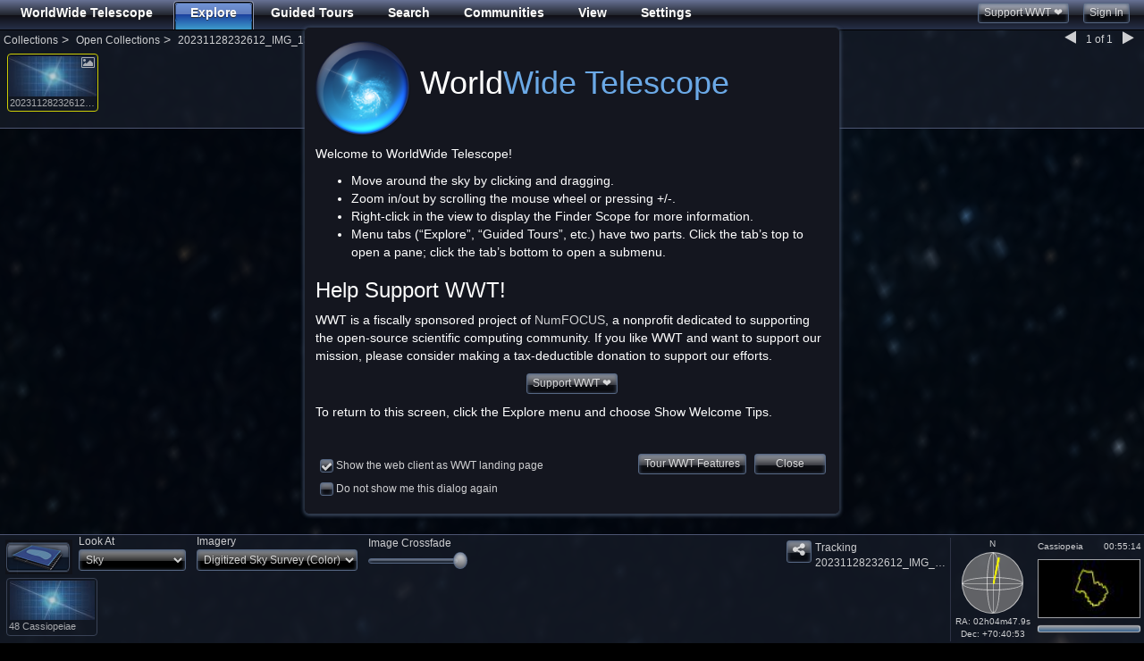

--- FILE ---
content_type: text/html
request_url: http://web.wwtassets.org/webclient/views/popovers/shareplace.html?v=f7a3bf5
body_size: 599
content:
<div data-ng-controller="ShareController" ng-init="init()">
	<h4 style="margin-top:-5px" localize="Share"></h4>
	<h5>{{trackingObj.get_name()}}</h5>
	<div>

    <div class="form-group">
      <textarea class="form-control" ng-model="shareUrlReadOnly" id="shareUrl" ng-change="init()" rows="5" style="resize:vertical"></textarea>
    </div>
    <a ng-click="copyLink($event, 'textarea')" style="cursor: pointer">
      <i class="fa fa-copy"></i>
      <span localize="Copy to clipboard">Copy the above link to your clipboard</span>
    </a>

		<p>
			<div class="checkbox">
				<label data-ng-class="includeViewport ? 'checked' : ''">
					<input type="checkbox" ng-model="includeViewport" data-ng-change="includeViewportChange()" />
					<span localize="Include current viewport (coordinates / zoom level)"></span>
				</label>
			</div>
		</p>
	</div>
	<p>
		<!--<a class="btn pull-right" ng-click="shareFB()">Share on facebook</a>-->
		<button type="button" class="btn pull-right" ng-click="hide()" id="btnCloseShare" style="width:80px" localize="Close"></button>
	</p>
	<div class="clearfix"></div>
</div>


--- FILE ---
content_type: text/html
request_url: http://web.wwtassets.org/webclient/views/thumbnail.html?v=f7a3bf5
body_size: 591
content:
<div ng-if="item.get_thumbnailUrl().length > 15" class="thumbwrap">
    <div ng-click="clickThumb(item)"
         ng-dblclick="clickThumb(item,true)"
        ng-context-menu="showMenu"
         ng-mouseenter="hoverThumb(item)"
        index="{{$index}}" 
        title="{{item.get_name()}}"
        ng-class="item.get_thumbnailUrl() + item.get_name() == activeItem ? 'thumbnail active' : 'thumbnail'">
        <div ng-if="!item.get_isFolder() && item.get_name() != 'Up Level'"
             id="menuContainer{{$index}}"
             class="{{dropdownClass}}">
            <div bs-popover="popover" class="thumb-popover" tabindex="0">&nbsp;</div>
            <a data-toggle="dropdown" role="button" class="drop-toggle">&nbsp;</a>
        </div>
        <i class="fa fa-image"
           ng-if="item.get_backgroundImageset() != null || item.get_studyImageset() != null"></i>
        <i class="fa fa-folder-open-o"
           ng-if="item.get_isFolder() && item.get_name() != 'Up Level' && (item.thumb && item.thumb.indexOf('wwtweb.blob.core.windows.net') == -1)"></i>
        <img class="thumbnail-image" ng-src="{{item.thumb || item.get_thumbnailUrl()}}" alt="Thumbnail of {{item.get_name()}}"
           onerror="this.src='//worldwidetelescope.org/wwtweb/thumbnail.aspx?name=star'"/>
        <label>{{item.get_name()}}</label>
    </div>
</div>


--- FILE ---
content_type: text/css
request_url: http://web.wwtassets.org/webclient/css/angular-motion.css?v=f7a3bf5
body_size: 1575
content:
/**
 * angular-motion
 * @version v0.3.2 - 2014-02-11
 * @link https://github.com/mgcrea/angular-motion
 * @author Olivier Louvignes <olivier@mg-crea.com>
 * @license MIT License, //www.opensource.org/licenses/MIT
 */
.am-fade-and-scale {
  -webkit-animation-duration: .3s;
          animation-duration: .3s;
  -webkit-animation-timing-function: ease-in-out;
          animation-timing-function: ease-in-out;

  -webkit-animation-fill-mode: backwards;
          animation-fill-mode: backwards;
}.am-fade-and-scale.ng-enter,.am-fade-and-scale.am-fade-and-scale-add,.am-fade-and-scale.ng-hide-remove,.am-fade-and-scale.ng-move {
  -webkit-animation-name: fadeAndScaleIn;
          animation-name: fadeAndScaleIn;
}.am-fade-and-scale.ng-leave,.am-fade-and-scale.am-fade-and-scale-remove,.am-fade-and-scale.ng-hide {
  -webkit-animation-name: fadeAndScaleOut;
          animation-name: fadeAndScaleOut;
}.am-fade-and-scale.ng-enter {
  visibility: hidden;
  -webkit-animation-name: fadeAndScaleIn;
          animation-name: fadeAndScaleIn;
}.am-fade-and-scale.ng-enter.ng-enter-active {
  visibility: visible;
}.am-fade-and-scale.ng-leave {
  -webkit-animation-name: fadeAndScaleOut;
          animation-name: fadeAndScaleOut;
}@-webkit-keyframes fadeAndScaleIn {
  from {
    opacity: 0;
    -webkit-transform: scale(.7);
            transform: scale(.7);
  }to {
    opacity: 1;
  }
}@keyframes fadeAndScaleIn {
  from {
    opacity: 0;
    -webkit-transform: scale(.7);
            transform: scale(.7);
  }to {
    opacity: 1;
  }
}@-webkit-keyframes fadeAndScaleOut {
  from {
    opacity: 1;
  }to {
    opacity: 0;
    -webkit-transform: scale(.7);
            transform: scale(.7);
  }
}@keyframes fadeAndScaleOut {
  from {
    opacity: 1;
  }to {
    opacity: 0;
    -webkit-transform: scale(.7);
            transform: scale(.7);
  }
}.am-fade-and-slide-top {
  -webkit-animation-duration: .3s;
          animation-duration: .3s;
  -webkit-animation-timing-function: ease-in-out;
          animation-timing-function: ease-in-out;

  -webkit-animation-fill-mode: backwards;
          animation-fill-mode: backwards;
}.am-fade-and-slide-top.am-fade-and-slide-top-add,.am-fade-and-slide-top.ng-hide-remove,.am-fade-and-slide-top.ng-move {
  -webkit-animation-name: fadeAndSlideFromTop;
          animation-name: fadeAndSlideFromTop;
}.am-fade-and-slide-top.am-fade-and-slide-top-remove,.am-fade-and-slide-top.ng-hide {
  -webkit-animation-name: fadeAndSlideToTop;
          animation-name: fadeAndSlideToTop;
}.am-fade-and-slide-top.ng-enter {
  visibility: hidden;
  -webkit-animation-name: fadeAndSlideFromTop;
          animation-name: fadeAndSlideFromTop;
}.am-fade-and-slide-top.ng-enter.ng-enter-active {
  visibility: visible;
}.am-fade-and-slide-top.ng-leave {
  -webkit-animation-name: fadeAndSlideToTop;
          animation-name: fadeAndSlideToTop;
}.am-fade-and-slide-right {
  -webkit-animation-duration: .3s;
          animation-duration: .3s;
  -webkit-animation-timing-function: ease-in-out;
          animation-timing-function: ease-in-out;

  -webkit-animation-fill-mode: backwards;
          animation-fill-mode: backwards;
}.am-fade-and-slide-right.am-fade-and-slide-right-add,.am-fade-and-slide-right.ng-hide-remove,.am-fade-and-slide-right.ng-move {
  -webkit-animation-name: fadeAndSlideFromRight;
          animation-name: fadeAndSlideFromRight;
}.am-fade-and-slide-right.am-fade-and-slide-right-remove,.am-fade-and-slide-right.ng-hide {
  -webkit-animation-name: fadeAndSlideToRight;
          animation-name: fadeAndSlideToRight;
}.am-fade-and-slide-right.ng-enter {
  visibility: hidden;
  -webkit-animation-name: fadeAndSlideFromRight;
          animation-name: fadeAndSlideFromRight;
}.am-fade-and-slide-right.ng-enter.ng-enter-active {
  visibility: visible;
}.am-fade-and-slide-right.ng-leave {
  -webkit-animation-name: fadeAndSlideToRight;
          animation-name: fadeAndSlideToRight;
}.am-fade-and-slide-bottom {
  -webkit-animation-duration: .3s;
          animation-duration: .3s;
  -webkit-animation-timing-function: ease-in-out;
          animation-timing-function: ease-in-out;

  -webkit-animation-fill-mode: backwards;
          animation-fill-mode: backwards;
}.am-fade-and-slide-bottom.am-fade-and-slide-bottom-add,.am-fade-and-slide-bottom.ng-hide-remove,.am-fade-and-slide-bottom.ng-move {
  -webkit-animation-name: fadeAndSlideFromBottom;
          animation-name: fadeAndSlideFromBottom;
}.am-fade-and-slide-bottom.am-fade-and-slide-bottom-remove,.am-fade-and-slide-bottom.ng-hide {
  -webkit-animation-name: fadeAndSlideToBottom;
          animation-name: fadeAndSlideToBottom;
}.am-fade-and-slide-bottom.ng-enter {
  visibility: hidden;
  -webkit-animation-name: fadeAndSlideFromBottom;
          animation-name: fadeAndSlideFromBottom;
}.am-fade-and-slide-bottom.ng-enter.ng-enter-active {
  visibility: visible;
}.am-fade-and-slide-bottom.ng-leave {
  -webkit-animation-name: fadeAndSlideToBottom;
          animation-name: fadeAndSlideToBottom;
}.am-fade-and-slide-left {
  -webkit-animation-duration: .3s;
          animation-duration: .3s;
  -webkit-animation-timing-function: ease-in-out;
          animation-timing-function: ease-in-out;

  -webkit-animation-fill-mode: backwards;
          animation-fill-mode: backwards;
}.am-fade-and-slide-left.am-fade-and-slide-left-add,.am-fade-and-slide-left.ng-hide-remove,.am-fade-and-slide-left.ng-move {
  -webkit-animation-name: fadeAndSlideFromLeft;
          animation-name: fadeAndSlideFromLeft;

  -webkit-animation-fill-mode: backwards;
          animation-fill-mode: backwards;
}.am-fade-and-slide-left.am-fade-and-slide-left-remove,.am-fade-and-slide-left.ng-hide {
  -webkit-animation-name: fadeAndSlideToLeft;
          animation-name: fadeAndSlideToLeft;
}.am-fade-and-slide-left.ng-enter {
  visibility: hidden;
  -webkit-animation-name: fadeAndSlideFromLeft;
          animation-name: fadeAndSlideFromLeft;
}.am-fade-and-slide-left.ng-enter.ng-enter-active {
  visibility: visible;
}.am-fade-and-slide-left.ng-leave {
  -webkit-animation-name: fadeAndSlideToLeft;
          animation-name: fadeAndSlideToLeft;
}@-webkit-keyframes fadeAndSlideFromTop {
  from {
    opacity: 0;
    -webkit-transform: translateY(-20%);
            transform: translateY(-20%);
  }to {
    opacity: 1;
  }
}@keyframes fadeAndSlideFromTop {
  from {
    opacity: 0;
    -webkit-transform: translateY(-20%);
            transform: translateY(-20%);
  }to {
    opacity: 1;
  }
}@-webkit-keyframes fadeAndSlideToTop {
  from {
    opacity: 1;
  }to {
    opacity: 0;
    -webkit-transform: translateY(-20%);
            transform: translateY(-20%);
  }
}@keyframes fadeAndSlideToTop {
  from {
    opacity: 1;
  }to {
    opacity: 0;
    -webkit-transform: translateY(-20%);
            transform: translateY(-20%);
  }
}@-webkit-keyframes fadeAndSlideFromRight {
  from {
    opacity: 0;
    -webkit-transform: translateX(20%);
            transform: translateX(20%);
  }to {
    opacity: 1;
  }
}@keyframes fadeAndSlideFromRight {
  from {
    opacity: 0;
    -webkit-transform: translateX(20%);
            transform: translateX(20%);
  }to {
    opacity: 1;
  }
}@-webkit-keyframes fadeAndSlideToRight {
  from {
    opacity: 1;
  }to {
    opacity: 0;
    -webkit-transform: translateX(20%);
            transform: translateX(20%);
  }
}@keyframes fadeAndSlideToRight {
  from {
    opacity: 1;
  }to {
    opacity: 0;
    -webkit-transform: translateX(20%);
            transform: translateX(20%);
  }
}@-webkit-keyframes fadeAndSlideFromBottom {
  from {
    opacity: 0;
    -webkit-transform: translateY(20%);
            transform: translateY(20%);
  }to {
    opacity: 1;
  }
}@keyframes fadeAndSlideFromBottom {
  from {
    opacity: 0;
    -webkit-transform: translateY(20%);
            transform: translateY(20%);
  }to {
    opacity: 1;
  }
}@-webkit-keyframes fadeAndSlideToBottom {
  from {
    opacity: 1;
  }to {
    opacity: 0;
    -webkit-transform: translateY(20%);
            transform: translateY(20%);
  }
}@keyframes fadeAndSlideToBottom {
  from {
    opacity: 1;
  }to {
    opacity: 0;
    -webkit-transform: translateY(20%);
            transform: translateY(20%);
  }
}@-webkit-keyframes fadeAndSlideFromLeft {
  from {
    opacity: 0;
    -webkit-transform: translateX(-20%);
            transform: translateX(-20%);
  }to {
    opacity: 1;
  }
}@keyframes fadeAndSlideFromLeft {
  from {
    opacity: 0;
    -webkit-transform: translateX(-20%);
            transform: translateX(-20%);
  }to {
    opacity: 1;
  }
}@-webkit-keyframes fadeAndSlideToLeft {
  from {
    opacity: 1;
  }to {
    opacity: 0;
    -webkit-transform: translateX(-20%);
            transform: translateX(-20%);
  }
}@keyframes fadeAndSlideToLeft {
  from {
    opacity: 1;
  }to {
    opacity: 0;
    -webkit-transform: translateX(-20%);
            transform: translateX(-20%);
  }
}.am-fade {
  opacity: 1;
  -webkit-animation-duration: .3s;
          animation-duration: .3s;
  -webkit-animation-timing-function: linear;
          animation-timing-function: linear;

  -webkit-animation-fill-mode: backwards;
          animation-fill-mode: backwards;
}.am-fade.am-fade-add,.am-fade.ng-hide-remove,.am-fade.ng-move {
  -webkit-animation-name: fadeIn;
          animation-name: fadeIn;
}.am-fade.am-fade-remove,.am-fade.ng-hide {
  -webkit-animation-name: fadeOut;
          animation-name: fadeOut;
}.am-fade.ng-enter {
  visibility: hidden;
  -webkit-animation-name: fadeIn;
          animation-name: fadeIn;
}.am-fade.ng-enter.ng-enter-active {
  visibility: visible;
}.am-fade.ng-leave {
  -webkit-animation-name: fadeOut;
          animation-name: fadeOut;
}@-webkit-keyframes fadeIn {
  from {
    opacity: 0;
  }to {
    opacity: 1;
  }
}@keyframes fadeIn {
  from {
    opacity: 0;
  }to {
    opacity: 1;
  }
}@-webkit-keyframes fadeOut {
  from {
    opacity: 1;
  }to {
    opacity: 0;
  }
}@keyframes fadeOut {
  from {
    opacity: 1;
  }to {
    opacity: 0;
  }
}.modal-backdrop.am-fade,.aside-backdrop.am-fade {
  background: rgba(0,0,0,.5);
  -webkit-animation-duration: .15s;
          animation-duration: .15s;
}.am-flip-x {
  -webkit-animation-duration: .4s;
          animation-duration: .4s;
  -webkit-animation-timing-function: ease;
          animation-timing-function: ease;

  -webkit-animation-fill-mode: backwards;
          animation-fill-mode: backwards;
}.am-flip-x.am-flip-x-add,.am-flip-x.ng-hide-remove,.am-flip-x.ng-move {
  -webkit-animation-name: flipInXBounce;
          animation-name: flipInXBounce;
}.am-flip-x.am-flip-x-remove,.am-flip-x.ng-hide {
  -webkit-animation-name: flipOutX;
          animation-name: flipOutX;
}.am-flip-x.ng-enter {
  visibility: hidden;
  -webkit-animation-name: flipInXBounce;
          animation-name: flipInXBounce;
}.am-flip-x.ng-enter.ng-enter-active {
  visibility: visible;
}.am-flip-x.ng-leave {
  -webkit-animation-name: flipOutX;
          animation-name: flipOutX;
}.am-flip-x-linear {
  -webkit-animation-duration: .4s;
          animation-duration: .4s;
  -webkit-animation-timing-function: ease;
          animation-timing-function: ease;

  -webkit-animation-fill-mode: backwards;
          animation-fill-mode: backwards;
}.am-flip-x-linear.am-flip-x-add,.am-flip-x-linear.ng-hide-remove,.am-flip-x-linear.ng-move {
  -webkit-animation-name: flipInX;
          animation-name: flipInX;
}.am-flip-x-linear.am-flip-x-remove,.am-flip-x-linear.ng-hide {
  -webkit-animation-name: flipOutX;
          animation-name: flipOutX;
}.am-flip-x-linear.ng-enter {
  visibility: hidden;
  -webkit-animation-name: flipInX;
          animation-name: flipInX;
}.am-flip-x-linear.ng-enter.ng-enter-active {
  visibility: visible;
}.am-flip-x-linear.ng-leave {
  -webkit-animation-name: flipOutX;
          animation-name: flipOutX;
}@-webkit-keyframes flipInX {
  from {
    opacity: 0;
    -webkit-transform: perspective(400px) rotateX(90deg);
            transform: perspective(400px) rotateX(90deg);
  }to {
    opacity: 1;
    -webkit-transform: perspective(400px) rotateX(0deg);
            transform: perspective(400px) rotateX(0deg);
  }
}@keyframes flipInX {
  from {
    opacity: 0;
    -webkit-transform: perspective(400px) rotateX(90deg);
            transform: perspective(400px) rotateX(90deg);
  }to {
    opacity: 1;
    -webkit-transform: perspective(400px) rotateX(0deg);
            transform: perspective(400px) rotateX(0deg);
  }
}@-webkit-keyframes flipInXBounce {
  from {
    opacity: 0;
    -webkit-transform: perspective(400px) rotateX(90deg);
            transform: perspective(400px) rotateX(90deg);
  }40% {
    -webkit-transform: perspective(400px) rotateX(-10deg);
            transform: perspective(400px) rotateX(-10deg);
  }70% {
    -webkit-transform: perspective(400px) rotateX(10deg);
            transform: perspective(400px) rotateX(10deg);
  }to {
    opacity: 1;
    -webkit-transform: perspective(400px) rotateX(0deg);
            transform: perspective(400px) rotateX(0deg);
  }
}@keyframes flipInXBounce {
  from {
    opacity: 0;
    -webkit-transform: perspective(400px) rotateX(90deg);
            transform: perspective(400px) rotateX(90deg);
  }40% {
    -webkit-transform: perspective(400px) rotateX(-10deg);
            transform: perspective(400px) rotateX(-10deg);
  }70% {
    -webkit-transform: perspective(400px) rotateX(10deg);
            transform: perspective(400px) rotateX(10deg);
  }to {
    opacity: 1;
    -webkit-transform: perspective(400px) rotateX(0deg);
            transform: perspective(400px) rotateX(0deg);
  }
}@-webkit-keyframes flipOutX {
  from {
    opacity: 1;
    -webkit-transform: perspective(400px) rotateX(0deg);
            transform: perspective(400px) rotateX(0deg);
  }to {
    opacity: 0;
    -webkit-transform: perspective(400px) rotateX(90deg);
            transform: perspective(400px) rotateX(90deg);
  }
}@keyframes flipOutX {
  from {
    opacity: 1;
    -webkit-transform: perspective(400px) rotateX(0deg);
            transform: perspective(400px) rotateX(0deg);
  }to {
    opacity: 0;
    -webkit-transform: perspective(400px) rotateX(90deg);
            transform: perspective(400px) rotateX(90deg);
  }
}.am-slide-top {
  -webkit-animation-duration: .3s;
          animation-duration: .3s;
  -webkit-animation-timing-function: ease-in-out;
          animation-timing-function: ease-in-out;

  -webkit-animation-fill-mode: backwards;
          animation-fill-mode: backwards;
}.am-slide-top.am-fade-and-slide-top-add,.am-slide-top.ng-hide-remove,.am-slide-top.ng-move {
  -webkit-animation-name: slideFromTop;
          animation-name: slideFromTop;
}.am-slide-top.am-fade-and-slide-top-remove,.am-slide-top.ng-hide {
  -webkit-animation-name: slideToTop;
          animation-name: slideToTop;
}.am-slide-top.ng-enter {
  visibility: hidden;
  -webkit-animation-name: slideFromTop;
          animation-name: slideFromTop;
}.am-slide-top.ng-enter.ng-enter-active {
  visibility: visible;
}.am-slide-top.ng-leave {
  -webkit-animation-name: slideToTop;
          animation-name: slideToTop;
}.am-slide-right {
  -webkit-animation-duration: .3s;
          animation-duration: .3s;
  -webkit-animation-timing-function: ease-in-out;
          animation-timing-function: ease-in-out;

  -webkit-animation-fill-mode: backwards;
          animation-fill-mode: backwards;
}.am-slide-right.am-fade-and-slide-right-add,.am-slide-right.ng-hide-remove,.am-slide-right.ng-move {
  -webkit-animation-name: slideFromRight;
          animation-name: slideFromRight;
}.am-slide-right.am-fade-and-slide-right-remove,.am-slide-right.ng-hide {
  -webkit-animation-name: slideToRight;
          animation-name: slideToRight;
}.am-slide-right.ng-enter {
  visibility: hidden;
  -webkit-animation-name: slideFromRight;
          animation-name: slideFromRight;
}.am-slide-right.ng-enter.ng-enter-active {
  visibility: visible;
}.am-slide-right.ng-leave {
  -webkit-animation-name: slideToRight;
          animation-name: slideToRight;
}.am-slide-bottom {
  -webkit-animation-duration: .3s;
          animation-duration: .3s;
  -webkit-animation-timing-function: ease-in-out;
          animation-timing-function: ease-in-out;

  -webkit-animation-fill-mode: backwards;
          animation-fill-mode: backwards;
}.am-slide-bottom.am-fade-and-slide-bottom-add,.am-slide-bottom.ng-hide-remove,.am-slide-bottom.ng-move {
  -webkit-animation-name: slideFromBottom;
          animation-name: slideFromBottom;
}.am-slide-bottom.am-fade-and-slide-bottom-remove,.am-slide-bottom.ng-hide {
  -webkit-animation-name: slideToBottom;
          animation-name: slideToBottom;
}.am-slide-bottom.ng-enter {
  visibility: hidden;
  -webkit-animation-name: slideFromBottom;
          animation-name: slideFromBottom;
}.am-slide-bottom.ng-enter.ng-enter-active {
  visibility: visible;
}.am-slide-bottom.ng-leave {
  -webkit-animation-name: slideToBottom;
          animation-name: slideToBottom;
}.am-slide-left {
  -webkit-animation-duration: .3s;
          animation-duration: .3s;
  -webkit-animation-timing-function: ease-in-out;
          animation-timing-function: ease-in-out;

  -webkit-animation-fill-mode: backwards;
          animation-fill-mode: backwards;
}.am-slide-left.am-fade-and-slide-left-add,.am-slide-left.ng-hide-remove,.am-slide-left.ng-move {
  -webkit-animation-name: slideFromLeft;
          animation-name: slideFromLeft;
}.am-slide-left.am-fade-and-slide-left-remove,.am-slide-left.ng-hide {
  -webkit-animation-name: slideToLeft;
          animation-name: slideToLeft;
}.am-slide-left.ng-enter {
  visibility: hidden;
  -webkit-animation-name: slideFromLeft;
          animation-name: slideFromLeft;
}.am-slide-left.ng-enter.ng-enter-active {
  visibility: visible;
}.am-slide-left.ng-leave {
  -webkit-animation-name: slideToLeft;
          animation-name: slideToLeft;
}@-webkit-keyframes slideFromTop {
  from {
    -webkit-transform: translateY(-100%);
            transform: translateY(-100%);
  }
}@keyframes slideFromTop {
  from {
    -webkit-transform: translateY(-100%);
            transform: translateY(-100%);
  }
}@-webkit-keyframes slideToTop {
  to {
    -webkit-transform: translateY(-100%);
            transform: translateY(-100%);
  }
}@keyframes slideToTop {
  to {
    -webkit-transform: translateY(-100%);
            transform: translateY(-100%);
  }
}@-webkit-keyframes slideFromRight {
  from {
    -webkit-transform: translateX(100%);
            transform: translateX(100%);
  }
}@keyframes slideFromRight {
  from {
    -webkit-transform: translateX(100%);
            transform: translateX(100%);
  }
}@-webkit-keyframes slideToRight {
  to {
    -webkit-transform: translateX(100%);
            transform: translateX(100%);
  }
}@keyframes slideToRight {
  to {
    -webkit-transform: translateX(100%);
            transform: translateX(100%);
  }
}@-webkit-keyframes slideFromBottom {
  from {
    -webkit-transform: translateY(100%);
            transform: translateY(100%);
  }
}@keyframes slideFromBottom {
  from {
    -webkit-transform: translateY(100%);
            transform: translateY(100%);
  }
}@-webkit-keyframes slideToBottom {
  to {
    -webkit-transform: translateY(100%);
            transform: translateY(100%);
  }
}@keyframes slideToBottom {
  to {
    -webkit-transform: translateY(100%);
            transform: translateY(100%);
  }
}@-webkit-keyframes slideFromLeft {
  from {
    -webkit-transform: translateX(-100%);
            transform: translateX(-100%);
  }
}@keyframes slideFromLeft {
  from {
    -webkit-transform: translateX(-100%);
            transform: translateX(-100%);
  }
}@-webkit-keyframes slideToLeft {
  to {
    -webkit-transform: translateX(-100%);
            transform: translateX(-100%);
  }
}@keyframes slideToLeft {
  to {
    -webkit-transform: translateX(-100%);
            transform: translateX(-100%);
  }
}


--- FILE ---
content_type: application/x-javascript
request_url: http://web.wwtassets.org/webclient/wwtwebclient.min.js?v=f7a3bf5
body_size: 51619
content:
/**
* WorldWide Telescope Web Client
* Copyright 2014-2023 .NET Foundation
* Licensed under the MIT License
* Git hash f7a3bf5049f3e3a38838a04d93daa35506baa8a1
**/
((root,factory)=>{"object"==typeof exports?factory(exports):"function"==typeof define&&define.amd?define(["exports"],factory):factory(root)})(this,function(exports){function IntroJs(obj){this._targetElement=obj,this._options={nextLabel:"Next &rarr;",prevLabel:"&larr; Back",skipLabel:"Skip",doneLabel:"Done",tooltipPosition:"bottom",tooltipClass:"",exitOnEsc:!0,exitOnOverlayClick:!0,showStepNumbers:!0,keyboardNavigation:!0,showButtons:!0,showBullets:!0,scrollToElement:!0}}function _introForElement(targetElm){var introItems=[],self=this;if(this._options.steps)for(var allIntroSteps=[],i=0,stepsLength=this._options.steps.length;i<stepsLength;i++){var floatingElementQuery,currentItem=function _cloneObject(object){if(null==object||"object"!=typeof object||void 0!==object.nodeType)return object;var temp={};for(var key in object)temp[key]=_cloneObject(object[key]);return temp}(this._options.steps[i]);currentItem.step=introItems.length+1,"string"==typeof currentItem.element&&(currentItem.element=document.querySelector(currentItem.element)),void 0!==currentItem.element&&null!=currentItem.element||(null==(floatingElementQuery=document.querySelector(".introjsFloatingElement"))&&((floatingElementQuery=document.createElement("div")).className="introjsFloatingElement",document.body.appendChild(floatingElementQuery)),currentItem.element=floatingElementQuery,currentItem.position="floating"),null!=currentItem.element&&introItems.push(currentItem)}else{if((allIntroSteps=targetElm.querySelectorAll("*[data-intro]")).length<1)return!1;for(var i=0,elmsLength=allIntroSteps.length;i<elmsLength;i++){var currentElement=allIntroSteps[i],step=parseInt(currentElement.getAttribute("data-step"),10);0<step&&(introItems[step-1]={element:currentElement,intro:currentElement.getAttribute("data-intro"),step:parseInt(currentElement.getAttribute("data-step"),10),tooltipClass:currentElement.getAttribute("data-tooltipClass"),position:currentElement.getAttribute("data-position")||this._options.tooltipPosition})}for(var nextStep=0,i=0,elmsLength=allIntroSteps.length;i<elmsLength;i++)if(null==(currentElement=allIntroSteps[i]).getAttribute("data-step")){for(;;){if(void 0===introItems[nextStep])break;nextStep++}introItems[nextStep]={element:currentElement,intro:currentElement.getAttribute("data-intro"),step:nextStep+1,tooltipClass:currentElement.getAttribute("data-tooltipClass"),position:currentElement.getAttribute("data-position")||this._options.tooltipPosition}}}for(var tempIntroItems=[],z=0;z<introItems.length;z++)introItems[z]&&tempIntroItems.push(introItems[z]);return(introItems=tempIntroItems).sort(function(a,b){return a.step-b.step}),self._introItems=introItems,function(targetElm){var overlayLayer=document.createElement("div"),styleText="",self=this;{var elementPosition;overlayLayer.className="introjs-overlay","body"===targetElm.tagName.toLowerCase()?(styleText+="top: 0;bottom: 0; left: 0;right: 0;position: fixed;",overlayLayer.setAttribute("style",styleText)):(elementPosition=_getOffset(targetElm))&&(styleText+="width: "+elementPosition.width+"px; height:"+elementPosition.height+"px; top:"+elementPosition.top+"px;left: "+Math.max(0,elementPosition.left)+"px;",overlayLayer.setAttribute("style",styleText))}return targetElm.appendChild(overlayLayer),overlayLayer.onclick=function(){1==self._options.exitOnOverlayClick&&(_exitIntro.call(self,targetElm),null!=self._introExitCallback)&&self._introExitCallback.call(self)},setTimeout(function(){styleText+="opacity: .8;",overlayLayer.setAttribute("style",styleText)},10),!0}.call(self,targetElm)&&(_nextStep.call(self),targetElm.querySelector(".introjs-skipbutton"),targetElm.querySelector(".introjs-nextbutton"),self._onKeyDown=function(e){27===e.keyCode&&1==self._options.exitOnEsc?(_exitIntro.call(self,targetElm),null!=self._introExitCallback&&self._introExitCallback.call(self)):37===e.keyCode?_previousStep.call(self):39!==e.keyCode&&13!==e.keyCode||(_nextStep.call(self),e.preventDefault?e.preventDefault():e.returnValue=!1)},self._onResize=function(e){_setHelperLayerPosition.call(self,document.querySelector(".introjs-helperLayer"))},window.addEventListener?(this._options.keyboardNavigation&&window.addEventListener("keydown",self._onKeyDown,!0),window.addEventListener("resize",self._onResize,!0)):document.attachEvent&&(this._options.keyboardNavigation&&document.attachEvent("onkeydown",self._onKeyDown),document.attachEvent("onresize",self._onResize))),!1}function _nextStep(){var nextStep;$(".introjs-nextbutton").prop("disabled")||(this._direction="forward",void 0===this._currentStep?this._currentStep=0:++this._currentStep,this._introItems.length<=this._currentStep?("function"==typeof this._introCompleteCallback&&this._introCompleteCallback.call(this),_exitIntro.call(this,this._targetElement)):(nextStep=this._introItems[this._currentStep],void 0!==this._introBeforeChangeCallback&&this._introBeforeChangeCallback.call(this,nextStep.element),function(targetElement){void 0!==this._introChangeCallback&&this._introChangeCallback.call(this,targetElement.element);var self=this,oldHelperLayer=document.querySelector(".introjs-helperLayer");_getOffset(targetElement.element);if(null!=oldHelperLayer){var oldHelperNumberLayer=oldHelperLayer.querySelector(".introjs-helperNumberLayer"),oldtooltipLayer=oldHelperLayer.querySelector(".introjs-tooltiptext"),oldArrowLayer=oldHelperLayer.querySelector(".introjs-arrow"),oldtooltipContainer=oldHelperLayer.querySelector(".introjs-tooltip"),skipTooltipButton=oldHelperLayer.querySelector(".introjs-skipbutton"),prevTooltipButton=oldHelperLayer.querySelector(".introjs-prevbutton"),nextTooltipButton=oldHelperLayer.querySelector(".introjs-nextbutton"),fixParents=(oldtooltipContainer.style.opacity=0,null!=oldHelperNumberLayer&&(null!=(lastIntroItem=this._introItems[0<=targetElement.step-2?targetElement.step-2:0])&&"forward"==this._direction&&"floating"==lastIntroItem.position||"backward"==this._direction&&"floating"==targetElement.position)&&(oldHelperNumberLayer.style.opacity=0),_setHelperLayerPosition.call(self,oldHelperLayer),document.querySelectorAll(".introjs-fixParent"));if(fixParents&&0<fixParents.length)for(var i=fixParents.length-1;0<=i;i--)fixParents[i].className=fixParents[i].className.replace(/introjs-fixParent/g,"").replace(/^\s+|\s+$/g,"");var lastIntroItem=document.querySelector(".introjs-showElement");lastIntroItem.className=lastIntroItem.className.replace(/introjs-[a-zA-Z]+/g,"").replace(/^\s+|\s+$/g,""),self._lastShowElementTimer&&clearTimeout(self._lastShowElementTimer),self._lastShowElementTimer=setTimeout(function(){null!=oldHelperNumberLayer&&(oldHelperNumberLayer.innerHTML=targetElement.step),oldtooltipLayer.innerHTML=targetElement.intro,_placeTooltip.call(self,targetElement.element,oldtooltipContainer,oldArrowLayer,oldHelperNumberLayer),oldHelperLayer.querySelector(".introjs-bullets li > a.active").className="",oldHelperLayer.querySelector('.introjs-bullets li > a[data-stepnumber="'+targetElement.step+'"]').className="active",oldtooltipContainer.style.opacity=1,oldHelperNumberLayer&&(oldHelperNumberLayer.style.opacity=1)},350)}else{for(var helperNumberLayer,lastIntroItem=document.createElement("div"),arrowLayer=document.createElement("div"),tooltipLayer=document.createElement("div"),tooltipTextLayer=document.createElement("div"),bulletsLayer=document.createElement("div"),buttonsLayer=document.createElement("div"),ulContainer=(lastIntroItem.className="introjs-helperLayer",_setHelperLayerPosition.call(self,lastIntroItem),this._targetElement.appendChild(lastIntroItem),arrowLayer.className="introjs-arrow",tooltipTextLayer.className="introjs-tooltiptext",tooltipTextLayer.innerHTML=targetElement.intro,!(bulletsLayer.className="introjs-bullets")===this._options.showBullets&&(bulletsLayer.style.display="none"),document.createElement("ul")),i=0,stepsLength=this._introItems.length;i<stepsLength;i++){var innerLi=document.createElement("li"),anchorLink=document.createElement("a");anchorLink.onclick=function(){self.goToStep(this.getAttribute("data-stepnumber"))},0===i&&(anchorLink.className="active"),anchorLink.href="javascript:void(0);",anchorLink.innerHTML="&nbsp;",anchorLink.setAttribute("data-stepnumber",this._introItems[i].step),innerLi.appendChild(anchorLink),ulContainer.appendChild(innerLi)}bulletsLayer.appendChild(ulContainer),!(buttonsLayer.className="introjs-tooltipbuttons")===this._options.showButtons&&(buttonsLayer.style.display="none"),tooltipLayer.className="introjs-tooltip",tooltipLayer.appendChild(tooltipTextLayer),tooltipLayer.appendChild(bulletsLayer),1==this._options.showStepNumbers&&((helperNumberLayer=document.createElement("span")).className="introjs-helperNumberLayer",helperNumberLayer.innerHTML=targetElement.step,lastIntroItem.appendChild(helperNumberLayer)),tooltipLayer.appendChild(arrowLayer),lastIntroItem.appendChild(tooltipLayer),(nextTooltipButton=document.createElement("a")).onclick=function(){self._introItems.length-1!=self._currentStep&&_nextStep.call(self)},nextTooltipButton.href="javascript:void(0);",nextTooltipButton.innerHTML=this._options.nextLabel,(prevTooltipButton=document.createElement("a")).onclick=function(){0!=self._currentStep&&_previousStep.call(self)},prevTooltipButton.href="javascript:void(0);",prevTooltipButton.innerHTML=this._options.prevLabel,(skipTooltipButton=document.createElement("a")).className="introjs-button introjs-skipbutton",skipTooltipButton.href="javascript:void(0);",skipTooltipButton.innerHTML=this._options.skipLabel,skipTooltipButton.onclick=function(){self._introItems.length-1==self._currentStep&&"function"==typeof self._introCompleteCallback&&self._introCompleteCallback.call(self),self._introItems.length-1!=self._currentStep&&"function"==typeof self._introExitCallback&&self._introExitCallback.call(self),_exitIntro.call(self,self._targetElement)},buttonsLayer.appendChild(skipTooltipButton),1<this._introItems.length&&(buttonsLayer.appendChild(prevTooltipButton),buttonsLayer.appendChild(nextTooltipButton)),tooltipLayer.appendChild(buttonsLayer),_placeTooltip.call(self,targetElement.element,tooltipLayer,arrowLayer,helperNumberLayer)}0==this._currentStep&&1<this._introItems.length?(prevTooltipButton.className="introjs-button introjs-prevbutton introjs-disabled",nextTooltipButton.className="introjs-button introjs-nextbutton",skipTooltipButton.innerHTML=this._options.skipLabel):this._introItems.length-1==this._currentStep||1==this._introItems.length?(skipTooltipButton.innerHTML=this._options.doneLabel,prevTooltipButton.className="introjs-button introjs-prevbutton",nextTooltipButton.className="introjs-button introjs-nextbutton introjs-disabled"):(prevTooltipButton.className="introjs-button introjs-prevbutton",nextTooltipButton.className="introjs-button introjs-nextbutton",skipTooltipButton.innerHTML=this._options.skipLabel);nextTooltipButton.focus(),targetElement.element.className+=" introjs-showElement";tooltipTextLayer=_getPropValue(targetElement.element,"position");"absolute"!==tooltipTextLayer&&"relative"!==tooltipTextLayer&&(targetElement.element.className+=" introjs-relativePosition");var parentElm=targetElement.element.parentNode;for(;null!=parentElm&&"body"!==parentElm.tagName.toLowerCase();){var zIndex=_getPropValue(parentElm,"z-index"),opacity=parseFloat(_getPropValue(parentElm,"opacity"));(/[0-9]+/.test(zIndex)||opacity<1)&&(parentElm.className+=" introjs-fixParent"),parentElm=parentElm.parentNode}(el=>0<=(el=el.getBoundingClientRect()).top&&0<=el.left&&el.bottom+80<=window.innerHeight&&el.right<=window.innerWidth)(targetElement.element)||!0!==this._options.scrollToElement||(bulletsLayer=targetElement.element.getBoundingClientRect(),lastIntroItem=(()=>{var D;return null!=window.innerWidth?{width:window.innerWidth,height:window.innerHeight}:{width:(D=document.documentElement).clientWidth,height:D.clientHeight}})().height,buttonsLayer=bulletsLayer.bottom-(bulletsLayer.bottom-bulletsLayer.top),tooltipLayer=bulletsLayer.bottom-lastIntroItem,buttonsLayer<0||targetElement.element.clientHeight>lastIntroItem?window.scrollBy(0,buttonsLayer-30):window.scrollBy(0,100+tooltipLayer));void 0!==this._introAfterChangeCallback&&this._introAfterChangeCallback.call(this,targetElement.element)}.call(this,nextStep)))}function _previousStep(){}function _exitIntro(targetElement){var overlayLayer=targetElement.querySelector(".introjs-overlay");if(null!=overlayLayer){overlayLayer.style.opacity=0,setTimeout(function(){overlayLayer.parentNode&&overlayLayer.parentNode.removeChild(overlayLayer)},500);var targetElement=targetElement.querySelector(".introjs-helperLayer"),targetElement=(targetElement&&targetElement.parentNode.removeChild(targetElement),document.querySelector(".introjsFloatingElement")),targetElement=(targetElement&&targetElement.parentNode.removeChild(targetElement),document.querySelector(".introjs-showElement")),fixParents=(targetElement&&(targetElement.className=targetElement.className.replace(/introjs-[a-zA-Z]+/g,"").replace(/^\s+|\s+$/g,"")),document.querySelectorAll(".introjs-fixParent"));if(fixParents&&0<fixParents.length)for(var i=fixParents.length-1;0<=i;i--)fixParents[i].className=fixParents[i].className.replace(/introjs-fixParent/g,"").replace(/^\s+|\s+$/g,"");window.removeEventListener?window.removeEventListener("keydown",this._onKeyDown,!0):document.detachEvent&&document.detachEvent("onkeydown",this._onKeyDown),this._currentStep=void 0}}function _placeTooltip(targetElement,tooltipLayer,arrowLayer,helperNumberLayer){if(tooltipLayer.style.top=null,tooltipLayer.style.right=null,tooltipLayer.style.bottom=null,tooltipLayer.style.left=null,tooltipLayer.style.marginLeft=null,tooltipLayer.style.marginTop=null,arrowLayer.style.display="inherit",void 0!==helperNumberLayer&&null!=helperNumberLayer&&(helperNumberLayer.style.top=null,helperNumberLayer.style.left=null),this._introItems[this._currentStep]){var tooltipCssClass="",currentStepObj=this._introItems[this._currentStep],tooltipCssClass=(tooltipCssClass=("string"==typeof currentStepObj.tooltipClass?currentStepObj:this._options).tooltipClass,tooltipLayer.className=("introjs-tooltip "+tooltipCssClass).replace(/^\s+|\s+$/g,""),this._options.tooltipClass);switch(this._introItems[this._currentStep].position){case"top":tooltipLayer.style.left="15px",tooltipLayer.style.top="-"+(_getOffset(tooltipLayer).height+10)+"px",arrowLayer.className="introjs-arrow bottom";break;case"right":tooltipLayer.style.left=_getOffset(targetElement).width+20+"px",arrowLayer.className="introjs-arrow left";break;case"left":1==this._options.showStepNumbers&&(tooltipLayer.style.top="15px"),tooltipLayer.style.right=_getOffset(targetElement).width+20+"px",arrowLayer.className="introjs-arrow right";break;case"floating":arrowLayer.style.display="none";var tooltipOffset=_getOffset(tooltipLayer);tooltipLayer.style.left="50%",tooltipLayer.style.top="50%",tooltipLayer.style.marginLeft="-"+tooltipOffset.width/2+"px",tooltipLayer.style.marginTop="-"+tooltipOffset.height/2+"px",void 0!==helperNumberLayer&&null!=helperNumberLayer&&(helperNumberLayer.style.left="-"+(tooltipOffset.width/2+18)+"px",helperNumberLayer.style.top="-"+(tooltipOffset.height/2+18)+"px");break;default:tooltipLayer.style.bottom="-"+(_getOffset(tooltipLayer).height+10)+"px",arrowLayer.className="introjs-arrow top"}}}function _setHelperLayerPosition(helperLayer){var currentElement,elementPosition;helperLayer&&this._introItems[this._currentStep]&&(elementPosition=_getOffset((currentElement=this._introItems[this._currentStep]).element),helperLayer.setAttribute("style","width: "+(elementPosition.width+(helperLayer="floating"==currentElement.position?0:10))+"px; height:"+(elementPosition.height+helperLayer)+"px; top:"+(elementPosition.top-5)+"px;left: "+Math.max(elementPosition.left-5,0)+"px;"))}function _getPropValue(element,propName){var propValue="";return element.currentStyle?propValue=element.currentStyle[propName]:document.defaultView&&document.defaultView.getComputedStyle&&(propValue=document.defaultView.getComputedStyle(element,null).getPropertyValue(propName)),propValue&&propValue.toLowerCase?propValue.toLowerCase():propValue}function _getOffset(element){for(var elementPosition={},_x=(elementPosition.width=element.offsetWidth,elementPosition.height=element.offsetHeight,0),_y=0;element&&!isNaN(element.offsetLeft)&&!isNaN(element.offsetTop);)_x+=element.offsetLeft,_y+=element.offsetTop,element=element.offsetParent;return elementPosition.top=_y,elementPosition.left=_x,elementPosition}function introJs(targetElm){if("object"==typeof targetElm)return new IntroJs(targetElm);if("string"!=typeof targetElm)return new IntroJs(document.body);if(targetElm=document.querySelector(targetElm))return new IntroJs(targetElm);throw new Error("There is no element with given selector.")}return introJs.version="0.8.0",introJs.fn=IntroJs.prototype={clone:function(){return new IntroJs(this)},setOption:function(option,value){return this._options[option]=value,this},setOptions:function(options){return this._options=((obj1,obj2)=>{var attrname,obj3={};for(attrname in obj1)obj3[attrname]=obj1[attrname];for(attrname in obj2)obj3[attrname]=obj2[attrname];return obj3})(this._options,options),this},start:function(){return _introForElement.call(this,this._targetElement),this},goToStep:function(step){return function(step){this._currentStep=step-2,void 0!==this._introItems&&_nextStep.call(this)}.call(this,step),this},nextStep:function(){return _nextStep.call(this),this},previousStep:function(){return _previousStep.call(this),this},exit:function(){_exitIntro.call(this,this._targetElement)},refresh:function(){return _setHelperLayerPosition.call(this,document.querySelector(".introjs-helperLayer")),this},onbeforechange:function(providedCallback){if("function"!=typeof providedCallback)throw new Error("Provided callback for onbeforechange was not a function");return this._introBeforeChangeCallback=providedCallback,this},onchange:function(providedCallback){if("function"!=typeof providedCallback)throw new Error("Provided callback for onchange was not a function.");return this._introChangeCallback=providedCallback,this},onafterchange:function(providedCallback){if("function"!=typeof providedCallback)throw new Error("Provided callback for onafterchange was not a function");return this._introAfterChangeCallback=providedCallback,this},oncomplete:function(providedCallback){if("function"!=typeof providedCallback)throw new Error("Provided callback for oncomplete was not a function.");return this._introCompleteCallback=providedCallback,this},onexit:function(providedCallback){if("function"!=typeof providedCallback)throw new Error("Provided callback for onexit was not a function.");return this._introExitCallback=providedCallback,this}},exports.introJs=introJs});var ngIntroDirective=angular.module("angular-intro",[]),wwt=(ngIntroDirective.directive("ngIntroOptions",["$timeout","$parse",function($timeout,$parse){return{restrict:"A",link:function(scope,element,attrs){scope[attrs.ngIntroMethod]=function(step){var intro="string"==typeof step?introJs(step):introJs();intro.setOptions(scope.$eval(attrs.ngIntroOptions)),attrs.ngIntroOncomplete&&intro.oncomplete($parse(attrs.ngIntroOncomplete)(scope)),attrs.ngIntroOnexit&&intro.onexit($parse(attrs.ngIntroOnexit)(scope)),attrs.ngIntroOnchange&&intro.onchange($parse(attrs.ngIntroOnchange)(scope)),attrs.ngIntroOnbeforechange&&intro.onbeforechange($parse(attrs.ngIntroOnbeforechange)(scope)),attrs.ngIntroOnafterchange&&intro.onafterchange($parse(attrs.ngIntroOnafterchange)(scope)),("number"==typeof step?intro.goToStep(step):intro).start()},"true"==attrs.ngIntroAutostart&&$timeout(function(){$parse(attrs.ngIntroMethod)(scope)()})}}}]),{gitShortSha:"f7a3bf5",staticAssetsPrefix:"//web.wwtassets.org/webclient/",userwebUrlPrefix:"..",coreStaticUrlPrefix:"//cdn.worldwidetelescope.org/",communitiesUrlPrefix:"..",msLiveOAuthAppId:"000000004015657B",msLiveOAuthRedirUrl:"http://worldwidetelescope.org/webclient",app:angular.module("wwtApp",["mgcrea.ngStrap","ngTouch","ngAnimate","ngRoute","wwtControllers","ngCookies","angular-intro"]).config(function($sceDelegateProvider){$sceDelegateProvider.resourceUrlWhitelist(["self","https://web.wwtassets.org/**","http://web.wwtassets.org/**","https://cdn.worldwidetelescope.org/**","http://cdn.worldwidetelescope.org/**"])}),controllers:angular.module("wwtControllers",[])});$(window).on("load",function(){var scr=document.createElement("script");scr.setAttribute("src",wwtlib.URLHelpers.singleton.coreStaticUrl("data/searchdata_v2.min.js")),document.getElementsByTagName("head")[0].appendChild(scr)}),wwt.app.directive("ngContextMenu",["$dropdown",function($dropdown){return{restrict:"A",scope:{method:"&ngContextMenu"},link:function(scope,element){var handler=scope.method();element.bind("contextmenu",function(event){event.preventDefault();var index=(wwt.lastmouseContext=event).delegateTarget.getAttribute("index");index?handler(parseInt(index),event):handler&&handler(event)})}}}]),wwt.app.directive("ngRightClick",["$parse",function($parse){return function(scope,element,attrs){var fn=$parse(attrs.ngRightClick);element.bind("contextmenu",function(event){scope.$applyAsync(function(){(wwt.lastmouseContext=event).preventDefault(),fn(scope,{$event:event})})})}}]),wwt.app.directive("copyable",["$timeout",function($timeout){return{restrict:"E",templateUrl:wwt.staticAssetsPrefix+"views/copy-to-clipboard.html",scope:{copy:"="},link:function(scope,el,attrs){var input=el.find("input")[0];el.find(".input-group-addon").bind("click",function(event){input.select(),document.execCommand("copy"),$timeout(function(){scope.copy.showStatus=!0,scope.copy.fadeout=!1,input.blur()},0),$timeout(function(){scope.copy.fadeout=!0},3333)})}}}]),wwt.app.directive("localize",["Localization","$rootScope","AppState","Util",function(loc,$rootScope,appState,util){return function($scope,element,attrs){function replaceText(useEn){try{var el,exp,localized,attrib;""===attrs.localize?setTimeout(function(){replaceText(useEn)},200):(el=$(element),exp=new RegExp(attrs.localize,"g"),localized=useEn?attrs.localize:loc.getFromEn(attrs.localize),attrs.locAttrOnly||attrs.localizeOnly||(-1==el.html().indexOf(attrs.localize)||useEn?el.html(localized):el.html(el.html().replace(exp,localized))),(attrs.localizeAttr||attrs.localizeOnly)&&(attrib=attrs.localizeAttr||attrs.localizeOnly,el.attr(attrib)&&-1!=el.attr(attrib).indexOf(localized)&&!useEn?el.attr(attrib,el.attr(attrib).replace(exp,localized)):el.attr(attrib,localized)))}catch(er){util.log("localize",er)}}"EN"!==appState.get("language")?$rootScope.languagePromise.then(function(){replaceText(!1)}):replaceText(!0)}}]),wwt.app.directive("scrollBuffer",["$window",function($window){return function($scope,element,attrs){for(var buffer=parseInt(attrs.scrollBuffer),scope=$scope,parent=$(element).parent();!parent.hasClass("modal-dialog");)parent=parent.parent();parent.on("scroll",function(){var st=this.scrollTop,e=$(this),w=e.width(),h=e.height(),e=e.find(".modal-content div.tn").first(),w=Math.floor(w/e.width()),totalItems=(Math.ceil((st+h)/e.height())+buffer)*w;scope.scrollDepth<totalItems&&scope.$applyAsync(function(){scope.scrollDepth=totalItems})})}}]),wwt.app.directive("jqueryScrollbar",["$rootScope","$window",function($rootScope,$window){return function($scope,element,attrs){var movable=$(element).find(".jspPane");$(element).on("mousewheel",function(event){var event=event.originalEvent,event=(movable=$(element).find(".jspPane"),Math.max(-1,Math.min(1,event.wheelDelta||-event.detail))),curLeft=Math.abs(Math.floor(movable.position().left)),newLeft=event<0?(console.log("down"),newLeft=155*Math.floor((curLeft+155)/155),Math.max(curLeft,Math.abs(newLeft))):(console.log("up"),newLeft=155*Math.floor((curLeft-155)/155),Math.min(curLeft,Math.abs(newLeft)));$(element).data("jsp").scrollToX(Math.abs(newLeft))})}}]),wwt.app.directive("contenteditable",[function(){return{restrict:"A",link:function(scope,element,attrs){var isDuration,hasFocused,stop,s,lastGoodValue,el,incrementing;function validate(){var min,secString,minSec=element.html().split(":"),tenths=0;if(2===minSec.length)min=parseInt(minSec[0].replace(/\D/g,"")),secString=minSec[1].split(".");else{if(1!==minSec.length)return void(s.duration=lastGoodValue);secString=minSec[min=0].split(".")}minSec=parseInt(secString[0].replace(/\D/g,"")),2===secString.length&&(tenths=parseInt(secString[1].replace(/\D/g,""))),s.duration=6e4*min+1e3*minSec+100*tenths}function renderDuration(){100<s.duration?lastGoodValue=s.duration:s.duration=lastGoodValue;var min=s.duration/60/1e3<<0,secs=s.duration/1e3%60,tenths=Math.round(secs%1*10),secs=Math.floor(secs);s.durationString=min+":"+(secs<10?"0":"")+secs+"."+tenths,stop.set_duration(lastGoodValue),hasFocused&&angular.element("#currentTourPanel").scope().refreshStops(),element.html(s.durationString)}function select(){setTimeout(function(){var txt=element.text(),range=document.createRange(),start=0,end=txt.length,txt=(isDuration&&(start=txt.indexOf(":")+1,end=txt.indexOf(".")),range.setStart(el.firstChild,start),range.setEnd(el.firstChild,end),window.getSelection());txt.removeAllRanges(),txt.addRange(range)},10)}element.hasClass("paste-control")||(isDuration=element.hasClass("duration"),hasFocused=!1,stop=scope.stop,s=stop,el=$(element)[0],isDuration?renderDuration():element.html(s.description),element.on("keyup",function(event){if(isDuration)switch(event.keyCode){case 33:case 38:return stop.duration+=1e3,void renderDuration();case 34:case 40:return stop.duration-=1e3,void renderDuration();case 27:case 13:case 9:return void element.blur();default:validate()}}),incrementing=!1,element.on("focus",function(){hasFocused=!0,isDuration?incrementing||(scope.$apply(function(){stop.editingDuration=!0}),element.parent().find(".tinybutton").on("mousedown",function(e){incrementing=!0,setTimeout(function(){incrementing=!1},500),$(this).hasClass("duration-up")?stop.duration+=1e3:stop.duration-=1e3,renderDuration(),select()}),element.parent().find(".tinybutton").on("mouseup",select)):select()}),element.on("blur",function(){incrementing||scope.$applyAsync(function(){isDuration?(validate(),renderDuration(),stop.set_duration(lastGoodValue),stop.editingDuration=!1):s.set_description(element.html()),angular.element("#currentTourPanel").scope().refreshStops()})}))}}}]),wwt.app.directive("movable",["AppState",function(appState){return{restrict:"A",link:function(scope,element,attrs){var stickyCss,el=$(element),target=el,element=target.data("movable-target"),oncomplete=function(){};element&&(el=target.parentsUntil(element).parent()),target.data("sticky")&&((stickyCss=appState.get(target.data("sticky")))&&stickyCss.top&&(el.css(stickyCss),el.on("resize",function(){stickyCss.width=el.width(),stickyCss.height=el.height(),appState.set(target.data("sticky"),stickyCss)})),oncomplete=function(){stickyCss.top=this.css.top,stickyCss.left=this.css.left,appState.set(target.data("sticky"),stickyCss)}),element&&-1<element.indexOf("modal")?setTimeout(function(){target.width()<177||(el.css({position:"absolute",left:($(document.body).width()-el.width())/2}),Object.create(wwt.Move({el:el,target:target,oncomplete:oncomplete})))},1234):Object.create(wwt.Move({el:el,target:target,oncomplete:oncomplete}))}}}]),wwt.app.factory("AppState",function(){var data,api={set:function(key,val){try{null===val&&data[key]?delete data[key]:data[key]=val,localStorage&&localStorage.setItem("appState",JSON.stringify(data))}catch(er){console.log("Error using localstorage. Is it turned off?")}},get:function(k){return data[k]},getAll:function(){return data}};var initialState={layerManagerHidden:!0};try{var storedString=localStorage.getItem("appState"),storedObj=JSON.parse(storedString);if("[object Object]"!=Object.prototype.toString.call(storedObj))throw new Error("stored object not dict");data=storedObj}catch(e){data=initialState}return api}),wwt.app.factory("AutohidePanels",["$rootScope","AppState","Util",function($rootScope,appState,util){var tourPlaying=!1,editingTour=!1,mouseInRegion={tabs:!1,context:!1},panelHidden={tabs:!1,context:!1},panels={tabs:null,context:null},hideTimers={tabs:null,context:null},showingPanels={tabs:!1,context:!1},autoHide={tabs:!1,context:!1},autoHideHover={tabs:!1,context:!1},autoHideClick={tabs:!1,context:!1},hideTimeout=1200;function setBoth(o,ref){"object"==typeof ref?(o.tabs=ref.tabs,o.context=ref.context):(o.tabs=ref,o.context=ref)}var bindEvents=function(){$rootScope.$on("autohideChange",settingChange),$rootScope.$watch("editingTour",tourStateChange),$rootScope.$watch("tourPlaying",function(){$rootScope.tourPlaying&&(panels.tabs=$("#ribbon, #topPanel, .layer-manager")),tourStateChange()}),$(window).on("mousedown",function(){$.each(["tabs","context"],function(i,groupKey){tourPlaying&&!editingTour&&mouseInRegion[groupKey]&&panelHidden[groupKey]&&!showingPanels[groupKey]&&regionClicked(groupKey)})}),$(window).on("mousemove touchstart touchmove touchend",function(event){var event=(null!=event.pageY?event:event.originalEvent.targetTouches[0]).pageY,inBottom=$(window).height()-123<event,inBottom=(inBottom!==mouseInRegion.context&&(mouseInRegion.context=inBottom,cursorRegionChange()),event<142);inBottom!==mouseInRegion.tabs&&(mouseInRegion.tabs=inBottom,cursorRegionChange())})},settingChange=function(){var settings=appState.get("settings");settings&&void 0!==settings.autoHideTabs?(settings.autoHideTabs!==autoHide.tabs&&0==settings.autoHideTabs&&togglePanelGroup(!0,"tabs"),settings.autoHideContext!==autoHide.context&&0==settings.autoHideContext&&togglePanelGroup(!0,"context"),autoHide.tabs=settings.autoHideTabs,autoHide.context=settings.autoHideContext):setBoth(autoHide,!1),hideTimeout=tourPlaying?(panels.tabs=$("#ribbon, #topPanel, .layer-manager"),setBoth(autoHideHover,!0),setBoth(autoHideClick,!0),100):($("#ribbon").fadeIn(),setBoth(autoHideClick,!1),setBoth(autoHideHover,autoHide),panels.tabs=$("#topPanel, .layer-manager"),1200),cursorRegionChange()},tourStateChange=function(){togglePanelGroup(!$rootScope.tourPlaying,"tabs"),togglePanelGroup(!$rootScope.tourPlaying,"context"),editingTour=$rootScope.editingTour,tourPlaying=$rootScope.tourPlaying,settingChange(),cursorRegionChange()},togglePanelGroup=function(show,groupKey){var panelGroup=panels[groupKey];show?(clearTimeout(hideTimers[groupKey]),panelHidden[groupKey]&&!showingPanels[groupKey]&&(showingPanels[groupKey]=!(panelHidden[groupKey]=!1),panelGroup.fadeIn(800,function(){showingPanels[groupKey]=!1}),tourPlaying)&&mouseInRegion.tabs&&(console.log("showingSlides"),$rootScope.$broadcast("showingSlides"))):(clearTimeout(hideTimers[groupKey]),hideTimers[groupKey]=setTimeout(function(){panelHidden[groupKey]=!0,panelGroup.fadeOut(800)},hideTimeout))},regionClicked=function(key){console.log("regionClick",{autoHide:autoHide,autoHideClick:autoHideClick,tabs:panels.tabs}),togglePanelGroup(!0,key),"tabs"===key&&$rootScope.$broadcast("showingSlides")},cursorRegionChange=function(){tourPlaying&&!editingTour||$.each(["tabs","context"],function(i,groupKey){autoHideHover[groupKey]&&(mouseInRegion[groupKey]?togglePanelGroup(!0,groupKey):panelHidden[groupKey]||togglePanelGroup(!1,groupKey))})};return{init:function init(){if($rootScope.is_mobile)return;panels={tabs:$("#topPanel, .layer-manager"),context:$(".context-panel")};if(panels.tabs.length<2)return setTimeout(init,200),void console.log("init",panels.tabs);bindEvents();settingChange();var settings=appState.get("settings");settings&&(void 0!==settings.crosshairs&&wwt.wc.settings.set_showCrosshairs(settings.crosshairs),void 0!==settings.smoothPanning)&&wwt.wc.settings.set_smoothPan(settings.smoothPanning)}}}]),wwt.app.factory("FinderScope",["SearchData","$timeout","Util",function(searchDataService,$timeout,util){var searchData;function scopeMove(){var scope,constellation,closestDist,closestPlace,constellationPlaces,ssPlaces,pos;return!!searchData&&(pos=$(".finder-scope").position(),(pos=wwtlib.WWTControl.singleton.getCoordinatesForScreenPoint(pos.left+301,pos.top+87)).x=(pos.x+720)%360,scope=wwtlib.Coordinates.raDecTo3d(pos.x,pos.y),constellation=wwtlib.Constellations.containment.findConstellationForPoint(pos.x,pos.y),$.each(searchData.Constellations,function(i,item){item.name===constellation?constellationPlaces=item.places:"SolarSystem"===item.name&&(ssPlaces=item.places)}),pos=ssPlaces.concat(constellationPlaces),$.each(pos,function(i,place){try{var placeDist=wwtlib.Vector3d.subtractVectors(place.get_location3d(),scope);(0===i||closestDist.length()>placeDist.length())&&(closestPlace=place,closestDist=placeDist)}catch(er){place&&"Earth"!=place.get_name()&&util.log(er)}}),util.getAstroDetails(closestPlace),closestPlace)}return{init:function(){searchDataService.getData().then(function(d){searchData=d,scopeMove()})},scopeMove:scopeMove}}]),wwt.app.factory("HashManager",["$rootScope",function($rootScope){var api={setHashVal:function(key,v,privateOnly,reset){isNaN(v)&&(v=v.replace(/\s/g,"_"));var newHash="",hash=(privateOnly?privateHash:location.hash).substr(2);reset?newHash=key+"="+v:getHashVal(key,privateOnly)?1<(reset=hash.split("&")).length?$.each(reset,function(i,pair){var kvPair=pair.split("=");0<i&&(newHash+="&"),kvPair[0]==key?newHash+=kvPair[0]+"="+v:newHash+=pair}):hash.split("=")[0]==key&&(newHash+=key+"="+v):newHash=2<hash.length?hash+"&"+key+"="+v:key+"="+v;newHash=newHash.replace(/&&/g,"&"),privateOnly?privateHash="#/"+newHash:location.href="#/"+newHash;return location.href.split("#")[0]+"#/"+newHash},getHashVal:getHashVal,removeHashVal:function(key,privateOnly){var newHash="",hash=(privateOnly?privateHash:location.hash).substr(2);{var pairs;getHashVal(key,privateOnly)?1<(pairs=hash.split("&")).length?$.each(pairs,function(i,pair){var kvPair=pair.split("=");0<i&&(newHash+="&"),kvPair[0]!=key&&(newHash+=pair)}):hash.split("=")[0]==key&&(newHash+=""):newHash=hash}newHash=newHash.replace(/&&/g,"&"),privateOnly?privateHash="#/"+newHash:location.href="#/"+newHash;return location.href.split("#")[0]+"#/"+newHash},getHashObject:getHashObj},privateHash="#/";function getHashVal(key,privateOnly){return getHashObj(privateOnly)[key]}function getHashObj(privateOnly,hashString){var obj={},hashString=hashString||(privateOnly?privateHash:location.hash).substr(2);return 2<hashString.length&&-1!=hashString.indexOf("=")&&0<(privateOnly=hashString.split("&")).length&&$.each(privateOnly,function(i,pair){-1!=pair.indexOf("=")&&2<pair.length&&(pair=pair.split("="),obj[pair[0].replace(/_/g," ")]=pair[1].replace(/_/g," "))}),obj}return window.onhashchange=function(e){setTimeout(function(){$rootScope.$broadcast("hashChange",getHashObj())},10)},api}]),wwt.app.factory("Localization",["$http","$q","Util",function($http,$q,util){var langCode,englishData,englishArray,locArray,lpacks,api={setLanguage:function(code){var deferred=$q.defer();return initPromise.then(function(){var url;"EN"===(langCode=code)?(locArray=englishData.split("\n"),deferred.resolve(!0)):(url=wwtlib.URLHelpers.singleton.rewrite(lpacks.find("languagepack[code="+code+"]").attr("url"),wwtlib.URLRewriteMode.asIfAbsolute),util.log(url),$http.get(url).success(function(data){data=transformLanguagePack(data),locArray=[],$.each(data.split("\n"),function(i,item){var item=item.split("\t"),ind=parseInt(item[0],10);2!==item.length||isNaN(ind)||(locArray[ind]=item[1])}),deferred.resolve(!0)}))}),deferred.promise},getString:getString,getFromEn:function(s){return"EN"===langCode?s:getString($.inArray(s,englishArray),s)},getAvailableLanguages:function(){var deferred=$q.defer();return initPromise.then(function(){var langArray=[];lpacks.find("languagepack").each(function(i,pack){langArray.push({label:$(pack).attr("name"),code:$(pack).attr("code")})}),deferred.resolve(langArray)}),deferred.promise}};function getString(id,s){return locArray&&locArray[id]?locArray[id]:s||""}var deferred,transformLanguagePack=function(data){var re1,re2;return 1==data.charAt(0)?data:(re1=new RegExp(data.charAt(0),"g"),re2=new RegExp(data.charAt(3),"g"),data.replace(re1,"").replace(re2,""))},initPromise=(deferred=$q.defer(),$q.all([$http.get(wwtlib.URLHelpers.singleton.coreStaticUrl("/wwtweb/catalog.aspx?X=Languages")).success(function(data){lpacks=$(data)}).error(function(data,status,headers,config){util.log(data,status,headers,config)}),$http.get(wwtlib.URLHelpers.singleton.coreStaticUrl("/wwtweb/catalog.aspx?Q=lang_en")).success(function(data){data=transformLanguagePack(data);data=(englishData=data).split("\n");englishArray=[],$.each(data,function(){var s1=(s1=this.split("\t")[1])&&s1.split("\r")[0];englishArray[parseInt(this.split("\t")[0])]=s1})})]).then(function(){deferred.resolve(!0)}),deferred.promise);return api}]),wwt.app.factory("MediaFile",["$q",function($q){var mediaCache=[];return{addLocalMedia:function(mediaKey,file){var deferred=$q.defer(),keys=["collection","tour","image"],req=indexedDB.open("tempblob");return req.onupgradeneeded=function(){req.result.createObjectStore("files")},req.onsuccess=function(){var db=req.result,key=keys.indexOf(mediaKey),store=db.transaction("files","readwrite").objectStore("files"),db=function(){var mediaReq=store.get(key);mediaReq.onsuccess=function(e){var file=mediaReq.result,localUrl=URL.createObjectURL(file),file={url:(localUrl={url:localUrl,key:key,size:file.size,name:file.name}).url,key:localUrl.key,db:"tempblob",size:localUrl.size,filename:localUrl.name};deferred.resolve(file),mediaCache[key]=file}};store.put(file,key).onsuccess=db},deferred.promise},flushStore:function(db){var deferred=$q.defer(),db=db||"tempblob",db=indexedDB.deleteDatabase(db);return db.onupgradeneeded=function(){deferred.reject("upgradeneeded")},db.onsuccess=deferred.resolve,db.onerror=deferred.reject,db.onblocked=deferred.reject,deferred.promise},getBinaryData:function(url,asUIntArray,asArrayBuffer){var deferred=$q.defer(),req=(console.time("get binary string"),new XMLHttpRequest);req.open("GET",url,!0),req.onload=function(){if(asArrayBuffer)deferred.resolve(this.response);else if(asUIntArray){for(var uInt8Array=new Uint8Array(this.response),i=0,len=uInt8Array.length;i<len;++i)uInt8Array[i]=this.response[i];deferred.resolve(uInt8Array)}else deferred.resolve(req.responseText);console.timeEnd("get binary data")},asUIntArray?req.responseType="arraybuffer":req.overrideMimeType("text/plain; charset=x-user-defined");return req.send(null),deferred.promise}}}]),wwt.app.factory("SearchUtil",["SearchData","$q","Util","$rootScope",function(searchDataService,$q,util,$rootScope){var sortByImagery=function(p1,p2){return p1.fromCenter-p2.fromCenter};return{runSearch:function(q){var deferred=$q.defer();return searchDataService.getIndex().then(function(d){var searchData=wwt.searchDataIndexed,foundPlaces=[];q.length<2?foundPlaces=searchData[q]:(searchData=searchData[q.charAt(0).toLowerCase()],$.each(searchData,function(i,place){var names=place.get_names(),placeChosen=!1;$.each(names,function(j,name){var words;-1===q.indexOf(" ")&&1<name.split(" ").length?(words=name.split(" "),$.each(words,function(k,word){0!==word.toLowerCase().indexOf(q.toLowerCase())||placeChosen||(foundPlaces.push(place),placeChosen=!0)})):0!==name.toLowerCase().indexOf(q.toLowerCase())||placeChosen||(foundPlaces.push(place),placeChosen=!0)})})),deferred.resolve(foundPlaces.sort(sortByImagery))}),deferred.promise},findNearbyObjects:function(args){var deferred=$q.defer();return searchDataService.getData().then(function(d){var center,dist,constellation,constellationPlaces,ssPlaces,ulCoords,results,solsys,imgsets,searchData=wwt.searchData;!$rootScope.viewport||"Sky"!==args.lookAt&&"SolarSystem"!==args.lookAt?deferred.resolve([]):(ulCoords=args.singleton.getCoordinatesForScreenPoint(0,0),ulCoords=wwtlib.Coordinates.raDecTo3d(ulCoords.x,ulCoords.y),center=wwtlib.Coordinates.raDecTo3d($rootScope.viewport.RA,$rootScope.viewport.Dec),dist=wwtlib.Vector3d.subtractVectors(ulCoords,center).length(),constellation=args.singleton.constellation,$.each(searchData.Constellations,function(i,item){item.name===constellation?constellationPlaces=item.places:"SolarSystem"===item.name&&(ssPlaces=item.places)}),"SolarSystem"===args.lookAt&&deferred.resolve(ssPlaces),ulCoords=ssPlaces.concat(constellationPlaces),results=[],solsys=[],imgsets=[],$.each(ulCoords,function(i,place){if(place&&"Earth"!==place.get_name())try{var placeDist=wwtlib.Vector3d.subtractVectors(place.get_location3d(),center);dist>placeDist.length()&&(place.fromCenter=placeDist.length(),("SolarSystem"===place.get_constellation()?solsys:place.get_studyImageset()?imgsets:results).push(place))}catch(er){util.log(er,place)}}),solsys=solsys.sort(sortByImagery),deferred.resolve(solsys.concat(imgsets.sort(sortByImagery),results.sort(sortByImagery))))}),deferred.promise},getPlaceById:function(id){var deferred=$q.defer();return searchDataService.getData().then(function(d){var constellationIndex=parseInt(id.split(".")[0]),placeIndex=parseInt(id.split(".")[1]),d=d.Constellations[constellationIndex].places[placeIndex];deferred.resolve(d||null)}),deferred.promise}}}]),wwt.app.factory("Skyball",["$rootScope",function($rootScope){var canvas,ctx;function draw(){var radius,centerf,center,points,rc,z,h,sphereSize;arguments[1].isDirty&&(ctx.clearRect(0,0,100,100),sphereSize=$("#skyball").height(),radius=sphereSize/2,centerf=new Point(.71*sphereSize,.71*sphereSize),center=new Point(.71*sphereSize,.71*sphereSize),points=[],rc=Math.PI/180,z=0,h=(sphereSize=$("body")).height(),sphereSize=sphereSize.width(),[wwtlib.WWTControl.singleton.getCoordinatesForScreenPoint(0,0),wwtlib.WWTControl.singleton.getCoordinatesForScreenPoint(sphereSize,0),wwtlib.WWTControl.singleton.getCoordinatesForScreenPoint(sphereSize,h),wwtlib.WWTControl.singleton.getCoordinatesForScreenPoint(0,h)].forEach(function(coord){var coord=wwtlib.Coordinates.fromRaDec(coord.x,coord.y),point=new Point;points.push(point),point.x=centerf.x-Math.cos((coord.get_RA()+6)/12*180*rc)*Math.cos(coord.get_lat()*rc)*radius,point.y=centerf.y-Math.sin(coord.get_lat()*rc)*radius,z+=Math.sin((coord.get_RA()+6)/12*180*rc)*Math.cos(coord.get_lat()*rc)*radius,ctx.beginPath(),ctx.lineWidth="1",ctx.moveTo(center.x,center.y),ctx.lineTo(point.x,point.y),ctx.closePath(),ctx.stroke()}),ctx.beginPath(),ctx.lineWidth="1",ctx.strokeStyle="yellow",$.each(points,function(i,pt){0===i?ctx.moveTo(pt.x,pt.y):ctx.lineTo(pt.x,pt.y)}),ctx.closePath(),ctx.fillStyle=0<z/4?"rgba(255,255,0,.9)":"rgba(255,255,0,.5)",ctx.fill(),ctx.stroke())}function Point(x,y){this.x=x,this.y=y}return{init:function init(){var skyball=$("#skyball");if(!skyball.length)return void setTimeout(init,500);canvas=$("<canvas></canvas>").css({position:"absolute",top:$rootScope.is_mobile?-5:-9,left:$rootScope.is_mobile?-9:-14,height:137,width:307});skyball.append(canvas);ctx=canvas.get(0).getContext("2d");$rootScope.$on("viewportchange",draw);draw(null,{isDirty:!0})}}}]),wwt.app.factory("ThumbList",["$rootScope","Util","Places","$timeout","$templateRequest","$compile",function($rootScope,util,places,$timeout,$templateRequest,$compile){function calcPageSize(scope,isContextPanel){var list=scope.collection,winWid=$(window).width(),listLength=(!isContextPanel||"Sky"!==scope.lookAt&&"SolarSystem"!==scope.lookAt||(winWid-=216),scope.pageSize=$rootScope.is_mobile?99999:Math.floor(winWid/116),scope.expanded&&(scope.pageSize*=5),list?list.length:2);$timeout(function(){scope.pageCount=Math.ceil(listLength/scope.pageSize),spliceOnePage(scope)},10)}function goBack(scope){return $("body").append($("#researchMenu")),scope.currentPage=0===scope.currentPage?scope.currentPage:scope.currentPage-1,spliceOnePage(scope)}function goFwd(scope){return $("body").append($("#researchMenu")),scope.currentPage=scope.currentPage===scope.pageCount-1?scope.currentPage:scope.currentPage+1,spliceOnePage(scope)}function spliceOnePage(scope){var start;scope.collection&&(start=scope.currentPage*scope.pageSize,scope.collectionPage=scope.collection.slice(start,start+scope.pageSize))}return{init:function(scope,name){scope.pageCount=1,scope.pageSize=1,scope.currentPage=0,scope.preventClickBubble=function(event){event.stopImmediatePropagation()},scope.goBack=function(){goBack(scope)},scope.goFwd=function(){goFwd(scope)},scope.showMenu=function(i){if(!$("#researchMenu").length)return $templateRequest(wwt.staticAssetsPrefix+"views/research-menu.html").then(function(tplContent){tplContent=$compile(tplContent)(scope);$("body").append(tplContent),scope.showMenu(i)});var menuContainer,item=scope.collectionPage[i];item.contextMenuEvent=!0,$(".popover-content .close-btn").click(),item.get_isFolder()||"Up Level"===item.get_name()||(menuContainer=$(("context"===name?".nearby-objects ":".top-panel ")+"#menuContainer"+i),(menuContainer=$rootScope.is_mobile?$("#"+name+"Container #menuContainer"+i):menuContainer).append($("#researchMenu")),setTimeout(function(){$(".popover-content .close-btn").click(),menuContainer.find("#researchMenu").addClass("open").off("click").on("click",function(event){event.stopPropagation()}),menuContainer.find(".drop-toggle").click(),$timeout(function(){$rootScope.is_mobile||($(".dropdown-backdrop").off("contextmenu"),$(".dropdown-backdrop").on("contextmenu",function(event){$(this).click(),event.preventDefault()})),scope.setMenuContextItem(item,!0),item.contextMenuEvent=!1},10)},10))},scope.expandThumbnails=function(flag){$("body").append($("#researchMenu")),scope.currentPage=0,scope.expanded=null!=flag?flag:!scope.expanded,scope.expandTop(scope.expanded,name),calcPageSize(scope,"context"===name)},scope.dropdownClass="context"!==name||$rootScope.is_mobile?"dropdown menu-container":"dropup menu-container",scope.popupPosition="context"!==name||$rootScope.is_mobile?"bottom":"top"},clickThumb:function(item,scope,outParams,callback){if(setTimeout(function(){$rootScope.instant=!1},2222),!item)return console.warn(item);if(!item.contextMenuEvent)if(outParams=outParams||{},scope.activeItem=item.get_thumbnailUrl()+item.get_name(),scope.setActiveItem(item),"Up Level"===item.get_name())$("body").append($("#researchMenu")),scope.currentPage=0,outParams.depth--,outParams.breadCrumb.pop(),scope.breadCrumb=outParams.breadCrumb,outParams.cache.pop(),scope.collection=outParams.cache[outParams.cache.length-1],calcPageSize(scope,!1);else if(item.get_url&&item.get_url()&&-1!==item.get_url().indexOf("?wwtfull"))window.open(item.get_url());else if(item.get_isFolder())$("#folderLoadingModal").modal("show"),$("body").append($("#researchMenu")),scope.currentPage=0,outParams.depth++,outParams.breadCrumb.push(item.get_name()),scope.breadCrumb=outParams.breadCrumb,places.getChildren(item).then(function(result){$("#folderLoadingModal").modal("hide"),$.isArray(result[0])&&(result=result[0]);var unique=[];if($.each(result,function(index,el){-1===$.inArray(el,unique)&&unique.push(el)}),scope.collection=unique,calcPageSize(scope,!1),outParams.cache.push(result),outParams.openCollection)if(outParams.newCollectionUrl){for(var i=0;result[i]&&result[i].url&&-1===result[i].url.indexOf(outParams.newCollectionUrl);)i++;scope.clickThumb(result[i]||result[i-1]),outParams.newCollectionUrl=null}else result.length&&scope.clickThumb(result[0]);callback&&callback()});else if(outParams.openCollection?outParams.openCollection=!1:scope.$hide?(scope.$hide(),$rootScope.searchModal=!1):$rootScope.is_mobile&&$("#explorerModal").modal("hide"),setTimeout(function(){$rootScope.$applyAsync(function(){$rootScope.setLookAt(null)})},111),item.isFGImage&&item.imageSet&&"Sky"!==scope.lookAt||item.isSurvey||item.isCatalogHips)item.guid&&-1==item.guid.toLowerCase().indexOf("mars.")&&!item.isCatalogHips&&scope.setLookAt("Sky",item.get_name(),!0,item.isSurvey),item.isCatalogHips?scope.addCatalogHiPS(item):item.isSurvey?scope.setSurveyBg(item.get_name(),item):scope.setForegroundImage(item),scope.$hide&&(scope.$hide(),$rootScope.searchModal=!1);else{if(item.isPanorama)scope.setBackgroundImage(item);else if(item.isEarth)scope.setLookAt("Earth",item.get_name());else if(util.getIsPlanet(item)){if("Sky"===scope.lookAt&&wwtlib.ss.canCast(item,wwtlib.Place))return wwtlib.WWTControl.singleton.gotoTarget3(item.get_camParams()),outParams;"SolarSystem"!==scope.lookAt&&scope.setLookAt("Planet",item._name||"",!0,item.isSurvey),scope.setBackgroundImage(item)}(wwtlib.ss.canCast(item,wwtlib.Place)||wwtlib.ss.canCast(item,wwtlib.Imageset)||item.isEarth)&&!item.isSurvey&&scope.setForegroundImage(item),wwtlib.ss.canCast(item,wwtlib.Tour)&&scope.playTour(item.get_tourUrl())}return outParams},calcPageSize:calcPageSize,spliceOnePage:spliceOnePage,goFwd:goFwd,goBack:goBack}}]),wwt.app.factory("UILibrary",["$rootScope","AppState","Util","Localization","$modal","$sce",function($rootScope,appState,util,loc,$modal,$sce){$rootScope.layerManagerHidden=!!appState.get("layerManagerHidden"),$rootScope.toggleLayerManager=function(){$rootScope.layerManagerHidden=!$rootScope.layerManagerHidden,appState.set("layerManagerHidden",$rootScope.layerManagerHidden)},$rootScope.getCreditsText=function(place){return util.getCreditsText(place)},$rootScope.getCreditsUrl=function(place){return util.getCreditsUrl(place)},$rootScope.getClassificationText=function(clsid){return util.getClassificationText(clsid)||loc.getFromEn("Unknown")},$rootScope.secondsToTime=function(secs){return util.secondsToTime(secs)},$rootScope.resLocation=$("body").data("res-location"),$rootScope.bottomControlsWidth=function(){return angular.element("div.context-panel").width()-angular.element("body.desktop .fov-panel").width()+1},$rootScope.layerManagerHeight=function(){return $(window).height()-(168+$("body.desktop .context-panel").height())},$rootScope.hideFinderScope=function(){$(".finder-scope").hide()},$rootScope.copyLink=function(event,selector){var event=$(event.currentTarget),selector=selector?event.parent().find(selector):event.prev(),flyout=(selector[0].select(),document.execCommand("copy"),$("<div class=clipboard-status>Copied successfully</div>"));selector.parent().css("position","relative").append(flyout),setTimeout(function(){flyout.fadeOut(1111)},3333)},$rootScope.altUnits=[{type:1,label:"Meters"},{type:2,label:"Feet"},{type:3,label:"Inches"},{type:4,label:"Miles"},{type:5,label:"Kilometers"},{type:6,label:"Astronomical Units"},{type:7,label:"Light Years"},{type:8,label:"Parsecs"},{type:9,label:"MegaParsecs"},{type:10,label:"Custom"}],$rootScope.observingLocation={name:"My Location"};function initTypeList(typeKey,scopeKey){"string"!=typeof scopeKey&&(scopeKey=util.firstCharLower(typeKey)),$rootScope[scopeKey]=Object.keys(wwtlib[typeKey]).map(function(label,type){return{type:type,label:util.firstCharUpper(label)}})}function annotationOpts(s){var obj={};return s.split(",").forEach(function(kv){var k=(kv=kv.split(":"))[0].toLowerCase(),v=kv[1];"embed"!==k&&"youtube"!==k||(v=(v+=":"+kv[2]).match(/^(https?:\/\/)?((www\.)?(youtube(-nocookie)?|youtube.googleapis)\.com.*(v\/|v=|vi=|vi\/|e\/|embed\/|user\/.*\/u\/\d+\/)|youtu\.be\/)([_0-9a-z-]+)/i)[7],k="youtube"),obj[k]=v}),obj}function showColorpicker(colorpicker,e){var modalScope=$rootScope.$new();modalScope.colorpicker=colorpicker,modalScope.mouse=e,modalScope.customClass="colorpicker-modal",$modal({scope:modalScope,templateUrl:wwt.staticAssetsPrefix+"views/modals/centered-modal-template.html?v="+util.resVersion,contentTemplate:wwt.staticAssetsPrefix+"views/modals/colorpicker.html?v="+util.resVersion,show:!0,placement:"center",backdrop:!1,controller:"ColorPickerController"})}initTypeList("CoordinatesTypes","coordTypes"),["AltTypes","PointScaleTypes","MarkerScales","MarkerMixes","PlotTypes","ColorMaps"].forEach(initTypeList),$rootScope.loadVOTableModal=wwt.loadVOTableModal=function(voTableLayer,title){voTableLayer.get_table().pagedRows=voTableLayer.get_table().rows.slice(0,100);var modalScope=$rootScope.$new();modalScope.customClass="vo-tbl-modal",modalScope.voTableLayer=voTableLayer,modalScope.votable=modalScope.voTableLayer.get_table(),$modal({scope:modalScope,templateUrl:wwt.staticAssetsPrefix+"views/modals/centered-modal-template.html?v="+util.resVersion,contentTemplate:wwt.staticAssetsPrefix+"views/modals/vo-table-viewer.html?v="+util.resVersion,show:!0,placement:"center",backdrop:!1})};function showFrameWizardDialog(refFrame,propertyMode){var modalScope=$rootScope.$new();refFrame.name=refFrame.name||"",modalScope.refFrame=refFrame,modalScope.dialog=frameWizardDialog,modalScope.propertyMode=propertyMode,modalScope.customClass="wizard",$modal({scope:modalScope,templateUrl:wwt.staticAssetsPrefix+"views/modals/centered-modal-template.html?v="+util.resVersion,contentTemplate:wwt.staticAssetsPrefix+"views/modals/ref-frame-wiz.html?v="+util.resVersion,show:!0,placement:"center",backdrop:!1,controller:"refFrameController"})}function showModal(props){var modalScope=(props.scope||$rootScope).$new(),modalConfig={scope:modalScope,templateUrl:wwt.staticAssetsPrefix+"views/modals/centered-modal-template.html?v="+util.resVersion,contentTemplate:wwt.staticAssetsPrefix+"views/modals/"+props.template+".html?v="+util.resVersion,show:!0,backdrop:void 0!==props.backdrop&&props.backdrop,controller:props.controller},modal=(props.cssClass&&(modalScope.customClass=props.cssClass),props.fixedPosition?(modalScope.customClass+=" noreposition",modalConfig.animation=!1,modalConfig.backdropAnimation=!1,setTimeout(function(){$(".noreposition").removeClass("noreposition").find(".modal-dialog").css({left:300})},2222)):modalConfig.placement="centered",$modal(modalConfig));props.callback&&props.callback({modal:modal,scope:modalScope,modalConfig:modalConfig})}function showDataVizWiz(layerMap){var modalScope=$rootScope.$new(),propertyMode="string"!=typeof layerMap;(modalScope.propertyMode=propertyMode)?modalScope.layer=layerMap:modalScope.layerMap=layerMap,modalScope.customClass="wizard",modalScope.dialog=dataVizWiz,$modal({scope:modalScope,templateUrl:wwt.staticAssetsPrefix+"views/modals/centered-modal-template.html?v="+util.resVersion,contentTemplate:wwt.staticAssetsPrefix+"views/modals/data-viz-wiz.html?v="+util.resVersion,show:!0,placement:"center",backdrop:!1,controller:"DataVizController"})}function showRefFrameProps(refFrame){showFrameWizardDialog(refFrame,!0)}function showGreatCircleDlg(layer){var modalScope=$rootScope.$new();modalScope.layer=layer,modalScope.customClass="great-circle",$modal({scope:modalScope,templateUrl:wwt.staticAssetsPrefix+"views/modals/centered-modal-template.html?v="+util.resVersion,contentTemplate:wwt.staticAssetsPrefix+"views/modals/great-circle.html?v="+util.resVersion,show:!0,placement:"center",backdrop:!1,controller:"greatCircleController"})}function embedVideo(videoid){var modalScope=$rootScope.$new();modalScope.url=$sce.trustAsResourceUrl("//www.youtube.com/embed/"+videoid+"?autoplay=1"),modalScope.customClass="wizard embed-modal",$modal({scope:modalScope,animation:!1,backdropAnimation:!1,templateUrl:wwt.staticAssetsPrefix+"views/modals/centered-modal-template.html?v="+util.resVersion,contentTemplate:wwt.staticAssetsPrefix+"views/modals/embed-video.html?v="+util.resVersion,show:!0,backdrop:!1,controller:"EmbedController"})}$rootScope.loading=function(flag,content){loadingModal&&(loadingModal.hide(),loadingModal=null),flag&&(loadingModal=$modal({templateUrl:wwt.staticAssetsPrefix+"views/modals/loading-content.html?v="+util.resVersion,show:!0,content:content||"Content Loading. Please Wait...",placement:"center"}))},"disable"===util.getQSParam("debug")&&setTimeout(function(){wwtlib.WWTControl.singleton.render=function(){},$("#WorldWideTelescopeControlHost").html("")},888);var loadingModal,frameWizardDialog=wwtlib.LayerManager.get_frameWizardDialog(),dataVizWiz=wwtlib.LayerManager.get_dataVizWizardDialog(),refFrameDialog=wwtlib.LayerManager.get_referenceFramePropsDialog(),greatCircleDlg=wwtlib.LayerManager.get_greatCircleDlg();return wwt.root=$rootScope,{addDialogHooks:function(){wwt.wc.add_annotationClicked(function(interface,event){event=annotationOpts(event.get_id());event.youtube?embedVideo(event.youtube):event.link&&window.open(event.link)}),wwt.wc.add_voTableDisplay(wwt.loadVOTableModal),wwt.wc.add_colorPickerDisplay(showColorpicker),frameWizardDialog.add_showDialogHook(function(frame){showFrameWizardDialog(frame,!1)}),refFrameDialog.add_showDialogHook(showRefFrameProps),greatCircleDlg.add_showDialogHook(showGreatCircleDlg),dataVizWiz.add_showDialogHook(showDataVizWiz)},embedVideo:embedVideo,annotationOpts:annotationOpts,showModal:showModal,showErrorMessage:function(msg){var scope=$rootScope.$new();scope.message=msg,scope.title="Error",showModal({scope:scope,template:"message"})},setObservingLocation:function(props){$rootScope.$applyAsync(function(){props.localHorizonMode=void 0===props.localHorizonMode?$rootScope.ctl.settings._localHorizonMode:props.localHorizonMode,$rootScope.observingLocation=Object.assign($rootScope.observingLocation,props);var earthMap=wwtlib.LayerManager.get_allMaps().Earth,rf=(wwtlib.LayerManager.layerSelectionChanged(earthMap),new wwtlib.ReferenceFrame),rf=(rf.name="Observing Location",rf.lat=props.lat,rf.lng=props.lng,rf.altitude=props.altitude,wwtlib.LayerManager.referenceFrameWizardFinished(rf),$rootScope.hasSetupObservingLocation=!0,{_locationAltitude:props.altitude,_locationLat:props.lat,_locationLng:props.lng,_localHorizonMode:props.localHorizonMode});Object.assign(wwt.wc.settings,rf),wwtlib.LayerManager.layerSelectionChanged(earthMap)})}}}]),wwt.app.factory("Util",["$rootScope",function($rootScope){var api={getClassificationText:getClassificationText,getAstroDetails:function(place){var coords=wwtlib.Coordinates.fromRaDec(place.get_RA(),place.get_dec()),stc=wwtlib.SpaceTimeController,coords=wwtlib.Coordinates.equitorialToHorizon(coords,stc.get_location(),stc.get_now());if(place.altAz=coords,"Solar System"==getClassificationText(place.get_classification())){var coords=stc.get_jNow()+.5,p1=wwtlib.Planets.getPlanetLocation(place.get_name(),coords-1),p2=wwtlib.Planets.getPlanetLocation(place.get_name(),coords),p3=wwtlib.Planets.getPlanetLocation(place.get_name(),coords+1),type=0;switch(place.get_name()){case"Sun":type=1;break;case"Moon":type=2;break;default:type=0}p1=wwtlib.AstroCalc.getRiseTrinsitSet(coords,stc.get_location().get_lat(),-stc.get_location().get_lng(),p1.RA,p1.dec,p2.RA,p2.dec,p3.RA,p3.dec,type)}else p1=wwtlib.AstroCalc.getRiseTrinsitSet(stc.get_jNow()+.5,stc.get_location().get_lat(),-stc.get_location().get_lng(),place.get_RA(),place.get_dec(),place.get_RA(),place.get_dec(),place.get_RA(),place.get_dec(),0);p1.bValid||p1.bNeverRises||(p1.bNeverSets=!0);place.riseSet=p1},formatDecimalHours:function(dayFraction,spaced){var ts=new Date((new Date).toUTCString()).valueOf()-(new Date).valueOf(),day=dayFraction-ts/36e5+.0083333334;for(;24<day;)day-=24;for(;day<0;)day+=24;dayFraction=day.toFixed(0),ts=(60*day-60*dayFraction).toFixed(0),spaced=spaced?" : ":":";return[int2(dayFraction),int2(ts)].join(spaced)},formatHms:function(angle,isHmsFormat,signed,spaced,extraPrecision){var sign="";angle<0?(sign="-",angle=-angle):signed&&(sign="+");signed=[":",":",""];isHmsFormat?signed=["h","m","s"]:spaced&&(signed=[" : "," : ",""]);isHmsFormat=["??","??","??"];{var minutes,secondsStr;isNaN(angle)||(spaced=Math.floor(angle),angle=60*(angle-spaced),minutes=Math.floor(angle),angle=60*(angle-minutes),isNaN(extraPrecision)&&(extraPrecision=0),(secondsStr=angle.toFixed(extraPrecision)).startsWith("60")&&(secondsStr=(angle=0).toFixed(extraPrecision),60==(minutes+=1))&&(minutes=0,spaced+=1),isHmsFormat[0]=spaced.toFixed(0),spaced<10&&(isHmsFormat[0]="0"+isHmsFormat[0]),isHmsFormat[1]=minutes.toFixed(0),minutes<10&&(isHmsFormat[1]="0"+isHmsFormat[1]),isHmsFormat[2]=secondsStr,angle<10&&(isHmsFormat[2]="0"+isHmsFormat[2]))}return sign.concat(isHmsFormat[0],signed[0],isHmsFormat[1],signed[1],isHmsFormat[2],signed[2])},drawCircleOverPlace:function(place){{var circle;removeHoverCircle(),2===$("#lstLookAt option:selected").prop("index")&&((circle=wwt.wc.createCircle()).set_id("focused"),circle.setCenter(15*place.get_RA(),place.get_dec()),circle.set_skyRelative(!1),circle.set_radius(.22),circle.set_lineWidth(3),wwt.wc.addAnnotation(circle),circ=circle)}},removeHoverCircle:removeHoverCircle,getIsPlanet:function(place){var cls;"function"==typeof place.get_classification&&(cls=place.get_classification(),cls="Solar System"===getClassificationText(cls));return cls||"function"==typeof place.get_rotation},secondsToTime:function(secs){var hours=Math.floor(secs/3600),secs=secs%3600,minutes=Math.floor(secs/60),secs=secs%60,secs=Math.ceil(secs);return{h:hours<10?"0"+hours:hours.toString(),m:minutes<10?"0"+minutes:minutes.toString(),s:secs<10?"0"+secs:secs.toString()}},getQSParam:getQSParam,getImageset:getImageset,getCreditsText:function(pl){pl=getImageset(pl);return pl?pl.get_creditsText():""},getCreditsUrl:function(pl){pl=getImageset(pl);return pl?pl.get_creditsUrl():""},isAccelDevice:function(){return accelDevice},isDebug:null!=getQSParam("debug"),nav_user:function(url){window.open(wwt.userwebUrlPrefix+url)},nav_communities:function(url){window.open(wwt.communitiesUrlPrefix+url)},log:function(){null!=getQSParam("debug")&&console.log(arguments)},resetCamera:function(leaveHash){leaveHash||(location.hash="/");wwtlib.WWTControl.singleton.renderContext.viewCamera.rotation=0,wwtlib.WWTControl.singleton.renderContext.viewCamera.angle=0,wwtlib.WWTControl.singleton.renderContext.viewCamera.opacity=100,wwt.wc.gotoRaDecZoom(0,0,60,!0)},goFullscreen:function(){fullscreen||(wwt.requestFullScreen(document.body),fullscreen=!0)},exitFullscreen:function(){fullscreen&&(wwt.exitFullScreen(),fullscreen=!1)},toggleFullScreen:function(){fullscreen=fullscreen?(wwt.exitFullScreen(),!1):(wwt.requestFullScreen(document.body),!0)},getImageSetType:function(sType){imageSetTypes.length||$.each(wwtlib.ImageSetType,function(k,v){isNaN(v)||(imageSetTypes[v]=k.toLowerCase())});return-1==imageSetTypes.indexOf(sType.toLowerCase())?2:imageSetTypes.indexOf(sType.toLowerCase())},trackViewportChanges:function(){viewport={isDirty:!1,init:!0,RA:wwt.wc.getRA(),Dec:wwt.wc.getDec(),Fov:wwt.wc.get_fov(),Roll:wwt.wc.get_roll()},$rootScope.$broadcast("viewportchange",viewport),$rootScope.languagePromise.then(function(){viewport={isDirty:!1,init:!0,RA:wwt.wc.getRA(),Dec:wwt.wc.getDec(),Fov:wwt.wc.get_fov(),Roll:wwt.wc.get_roll()},$rootScope.$broadcast("viewportchange",viewport),viewport.init=!1,setInterval(dirtyViewport,250)})},parseHms:function(input){var parts;-1!=input.indexOf(":")?parts=input.split(":"):-1!=input.indexOf("h")?parts=input.replace(/h/,",").replace(/m/,",").replace(/s/,"").split(","):3===$.trim(input).split(" ").length&&(parts=input.split(" "));return parts?((hours,minutes,seconds)=>(minutes=Math.abs(parseInt(hours))+Math.abs(parseInt(minutes))/60+Math.abs(parseFloat(seconds))/3600,minutes="-"===hours.charAt(0)?0-minutes:minutes))(parts[0],parts[1],parts[2]):parseFloat(input)},resVersion:null!=getQSParam("debug")?$("body").data("resVersion"):Math.floor(99999*Math.random()),argb2Hex:function(argb){function convChannel(cbyte){return 2==(cbyte=cbyte.toString(16)).length?cbyte:"0"+cbyte}return"#"+convChannel(argb.r)+convChannel(argb.g)+convChannel(argb.b)},hex2argb:function(hex,argb){hex=hex.match(/[A-Za-z0-9]{2}/g).map(function(v){return parseInt(v,16)});return argb.r=hex[0],argb.g=hex[1],argb.b=hex[2],argb},firstCharLower:function(s){return s.charAt(0).toLowerCase()+s.substr(1)},firstCharUpper:function(s){return s.charAt(0).toUpperCase()+s.substr(1)},rewritePlaceUrls:function(item){item.get_thumbnailUrl&&(u=item.get_thumbnailUrl())&&(item.thumb=wwtlib.URLHelpers.singleton.rewrite(u,wwtlib.URLRewriteMode.asIfAbsolute));{var u;item.get_url&&(u=item.get_url())&&(item.url=wwtlib.URLHelpers.singleton.rewrite(u,wwtlib.URLRewriteMode.asIfAbsolute))}}},fullscreen=($rootScope.gitShortSha=wwt.gitShortSha,$rootScope.staticAssetsPrefix=wwt.staticAssetsPrefix,$rootScope.userwebUrlPrefix=wwt.userwebUrlPrefix,$rootScope.communitiesUrlPrefix=wwt.communitiesUrlPrefix,$rootScope.coreStaticUrlPrefix=wwt.coreStaticUrlPrefix,$rootScope.msLiveOAuthAppId=wwt.msLiveOAuthAppId,$rootScope.msLiveOAuthRedirUrl=wwt.msLiveOAuthRedirUrl,!1);function getClassificationText(clsid){var str;return clsid&&!isNaN(parseInt(clsid))?($.each(wwtlib.Classification,function(k,v){v===clsid&&(str=k)}),str.replace(/^\s*/,"").replace(/^[a-z]|[^\s][A-Z]/g,function(str,offset){return 0==offset?str.toUpperCase():str.substr(0,1)+" "+str.substr(1).toUpperCase()})):null}function int2(dec){var sign=dec<0?"-":"",dec=Math.floor(Math.abs(dec));return sign+(dec<10?"0":"")+dec}var circ=null;function removeHoverCircle(){circ&&wwt.wc.removeAnnotation(circ)}function getQSParam(name){name=name.replace(/[\[]/,"\\[").replace(/[\]]/,"\\]");name=new RegExp("[\\?&]"+name+"=([^&#]*)").exec(location.search);return null==name?null:decodeURIComponent(name[1].replace(/\+/g," "))}function getImageset(place){return place?wwtlib.ss.canCast(place,wwtlib.Imageset)?place:place.get_backgroundImageset&&wwtlib.ss.canCast(place.get_backgroundImageset(),wwtlib.Imageset)?place.get_backgroundImageset():place.get_studyImageset&&wwtlib.ss.canCast(place.get_studyImageset(),wwtlib.Imageset)?place.get_studyImageset():null:null}var accelDevice=!1;var imageSetTypes=[];$(document).on("keyup",function(e){27===e.keyCode&&($rootScope.$broadcast("escKey"),fullscreen=!1)});var viewport={isDirty:!1,RA:0,Dec:0,Fov:60};function has(src,search){return 0<=src.indexOf(search)}var dirtyViewport=function(){var wasDirty=viewport.isDirty;viewport.isDirty=wwt.wc.getRA()!==viewport.RA||wwt.wc.getDec()!==viewport.Dec||wwt.wc.get_fov()!==viewport.Fov||wwt.wc.get_roll()!==viewport.Roll,viewport.RA=wwt.wc.getRA(),viewport.Dec=wwt.wc.getDec(),viewport.Fov=wwt.wc.get_fov(),viewport.Roll=wwt.wc.get_roll(),(viewport.isDirty||wasDirty)&&($rootScope.viewport=viewport,$rootScope.$broadcast("viewportchange",viewport))},browsers={},ua=navigator.userAgent.toLowerCase();return browsers.isEdge=0<has(ua,"edge/"),browsers.isFF=0<has(ua,"firefox"),browsers.isIE=has(ua,"msie")||has(ua,"trident"),browsers.isChrome=has(ua,"chrome"),browsers.isSafari=has(ua,"safari")&&!browsers.isChrome&&!browsers.isIE&&!browsers.isEdge&&!browsers.isFF,browsers.isChrome=0<has(ua,"chrome")&&!browsers.isIE&&!browsers.isEdge&&!browsers.isFF,browsers.isWindows=has(ua,"windows"),$.extend(api,browsers)}]),wwt.app.factory("Astrometry",["$http","$q","$timeout","Util",function($http,$q,$timeout,util){var uploadUrl,statusCallback,statusTypes={connecting:"Connecting",connected:"Connect Success",connectFail:"Connection Failed",uploading:"Uploading Image",uploadSuccess:"Upload Success",uploadFail:"Upload Failed",statusCheck:"Checking Status",statusCheckFail:"Status Check Failed",jobFound:"Job Found",jobStatusCheck:"Checking Job Status",jobFail:"Could Not Resolve Image",jobStatus:"Solving Image",jobSuccess:"Job Succeeded",calibrationFail:"Calibration Results Failed"},sessionId=null,submissionId=null,jobId=null,calibration=null,jobStatus=null,errorData=null,debug=!1;function checkStatus(){showStatus(statusTypes.statusCheck),$.ajax({url:"//nova.astrometry.net/api/submissions/"+submissionId,type:"GET",dataType:"json",crossDomain:!0}).done(function(result){$.each(result.jobs,function(i,job){null!=job&&(jobId=job)}),jobId?(showStatus(statusTypes.jobFound),checkJobStatus()):setTimeout(checkStatus,2e3)}).fail(function(xhr,ajaxOptions,error){errorData=error,showStatus(statusTypes.statusCheckFail)})}function checkJobStatus(){$.ajax({url:"//nova.astrometry.net/api/jobs/"+jobId,type:"GET",dataType:"json",crossDomain:!0}).done(function(result){-1!=(jobStatus=result.status).indexOf("fail")?showStatus(statusTypes.jobFail):"success"!=result.status?(debug&&(calibration={ra:202.45355674088898,dec:47.20018130592933,rotation:122.97953942448784,scale:.3413275776344843,parity:1},showStatus(statusTypes.jobSuccess)),showStatus(statusTypes.jobStatus),window.setTimeout(checkJobStatus,5e3)):$.ajax({url:"//nova.astrometry.net/api/jobs/"+jobId+"/calibration",type:"GET",dataType:"json",crossDomain:!0}).done(function(result){(calibration={}).ra=result.ra,calibration.dec=result.dec,calibration.rotation=result.orientation,calibration.scale=result.pixscale,calibration.parity=result.parity,calibration.radius=result.radius,showStatus(statusTypes.jobSuccess)}).fail(function(xhr,ajaxOptions,error){errorData=error,showStatus(statusTypes.calibrationFail)})}).fail(function(xhr,ajaxOptions,error){errorData=error,showStatus(statusTypes.jobFail)})}function showStatus(status){var statusData={};statusData.sessionId=sessionId,statusData.submissionId=submissionId,statusData.jobId=jobId,statusData.calibration=calibration,statusData.jobStatus=jobStatus,statusData.errorData=errorData,$.each(statusTypes,function(type,message){message===status&&(statusData.status=type,statusData.message=message)}),statusCallback(statusData)}return{submitImage:function(imageUrl,callback,debugFlag){callback&&(statusCallback=callback),uploadUrl=imageUrl,jobId=submissionId=sessionId=null,debug=debugFlag,showStatus(statusTypes.connecting),callback={apikey:"grgfoujnylhbwtjw"},callback=encodeURIComponent(JSON.stringify(callback)),$.ajax({url:"//nova.astrometry.net/api/login",type:"POST",data:"request-json="+callback,dataType:"json",crossDomain:!0}).done(function(result){sessionId=result.session,errorData=null,showStatus(statusTypes.connected),showStatus(statusTypes.uploading),result={url:uploadUrl,session:sessionId},result=encodeURIComponent(JSON.stringify(result)),$.ajax({url:"//nova.astrometry.net/api/url_upload",type:"POST",data:"request-json="+result,dataType:"json",crossDomain:!0}).done(function(result){errorData=null,submissionId=result.subid,showStatus(statusTypes.uploadSuccess),checkStatus()}).fail(function(xhr,ajaxOptions,error){errorData=error,showStatus(statusTypes.uploadFail)})}).fail(function(xhr,ajaxOptions,error){errorData=error,showStatus(statusTypes.connectFail)})}}}]),wwt.app.factory("Community",["$http","$q","$timeout","Util",function($http,$q,$timeout,util){var root,api={getRoot:function(){var deferred=$q.defer();return initPromise.then(function(folders){$.each(folders,function(i,item){util.rewritePlaceUrls(item)}),deferred.resolve(folders)}),deferred.promise},getChildren:function(obj){var deferred=$q.defer();return obj.childLoadCallback(function(){var children=obj.get_children();$.each(children,function(i,item){item.guid=obj.guid+"."+(item.get_isFolder()?item.get_name():i),util.rewritePlaceUrls(item)}),deferred.resolve(transformData(children))}),deferred.promise}};deferred=$q.defer(),function tryInit(){wwt.wc?(root=wwt.wc.createFolder()).loadFromUrl(wwt.communitiesUrlPrefix+"/Resource/Service/Payload",function(){deferred.resolve(root.get_children())}):setTimeout(tryInit,333)}();var deferred,initPromise=deferred.promise;return api}]),wwt.app.factory("Places",["$http","$q","$timeout","Util",function($http,$q,$timeout,util){var root,openCollectionsFolder,api={getRoot:getRoot,getSolarSystemPlaces:function(){var deferred=$q.defer();return getRoot().then(function(rf){getChildren(rf[1]).then(function(d){deferred.resolve(d.slice(1))})}),deferred.promise},getChildren:getChildren,openCollection:function(url){var deferred=$q.defer();openCollectionsFolder||((openCollectionsFolder=wwt.wc.createFolder()).set_name("Open Collections"),openCollectionsFolder.guid="f0",root.addChildFolder(openCollectionsFolder));var collection=wwt.wc.createFolder();return collection.loadFromUrl(url,function(){collection.url=url,openCollectionsFolder.addChildFolder(collection),""==collection.get_name()?deferred.resolve(collection.get_children()):deferred.resolve(collection)}),deferred.promise},importImage:importImage,findChildById:function(guid,collection){var place=null;return guid=guid.replace(/_/g," "),$.each(collection,function(i,item){item.guid===guid&&(place=item)}),place}};function getRoot(){var deferred=$q.defer();return initPromise.then(function(folders){$.each(folders,function(i,item){item.guid=item.get_name(),util.rewritePlaceUrls(item)}),transformData(folders),deferred.resolve(root.get_children())}),deferred.promise}function getChildren(obj){var deferred=$q.defer();return obj.childLoadCallback(function(){var children=obj.get_children();$.each(children,function(i,item){item.guid=obj.guid+"."+(item.get_isFolder()?item.get_name():i),util.rewritePlaceUrls(item)}),deferred.resolve(transformData(children))}),deferred.promise}var transformData=function(items){return $.each(items,function(i,item){"function"==typeof item.get_type&&(item.isPlanet=1===item.get_type(),item.isFGImage=2===item.get_type()&&"function"==typeof item.get_camParams),"function"==typeof item.get_dataSetType&&(item.isEarth=0===item.get_dataSetType(),item.isPanorama=3===item.get_dataSetType(),item.isSurvey=2===item.get_dataSetType(),item.isPlanet=1===item.get_dataSetType()),"function"==typeof item.get_projection&&"function"==typeof item.get_extension&&(item.isCatalogHips=7===item.get_projection()&&".tsv"===item.get_extension()),util.rewritePlaceUrls(item)}),items};function importImage(url,manualData){var deferred=$q.defer(),collection=(openCollectionsFolder||((openCollectionsFolder=wwt.wc.createFolder()).set_name("Open Collections"),root.addChildFolder(openCollectionsFolder)),wwt.wc.createFolder()),encodedUrl=(collection.set_name("Imported image"),-1!=url.indexOf("%2F%2F")?url:encodeURIComponent(url)),url=(manualData&&(encodedUrl+=manualData),wwtlib.URLHelpers.singleton.coreDynamicUrl("/wwtweb/TileImage.aspx?imageurl="+encodedUrl));return collection.loadFromUrl(url,function(){0!=collection.get_children()[0].get_RA()||0!=collection.get_children()[0].get_dec()?(openCollectionsFolder.addChildFolder(collection),getChildren(collection).then(function(children){""==collection.get_name()?deferred.resolve(collection.get_children()):deferred.resolve(collection)})):deferred.resolve(!1)}),deferred.promise}deferred=$q.defer(),function tryInit(){var url;wwt.wc?(root=wwt.wc.createFolder(),url=new URL(wwt.coreStaticUrlPrefix+"wwtweb/catalog.aspx?W=explorerootweb",window.location).toString(),root.loadFromUrl(url,function(){var collection;null!=util.getQSParam("wtml")?((openCollectionsFolder=wwt.wc.createFolder()).set_name("Open Collections"),(collection=wwt.wc.createFolder()).loadFromUrl(util.getQSParam("wtml"),function(){collection.get_children(),openCollectionsFolder.addChildFolder(collection),root.addChildFolder(openCollectionsFolder),deferred.resolve(root.get_children())})):-1!==location.href.indexOf("?image=")?importImage(location.href.split("?image=")[1]).then(function(data){deferred.resolve(root.get_children())}):deferred.resolve(root.get_children())})):setTimeout(tryInit,333)}();var deferred,initPromise=deferred.promise;return api}]),wwt.app.factory("SearchData",["$q","Util",function($q,util){var data,api={getData:function(){var deferred=$q.defer();return initPromise.then(function(){deferred.resolve(data)}),deferred.promise},getIndex:function(){var deferred=$q.defer();return initPromise.then(function(){deferred.resolve(searchIndex)}),deferred.promise}},searchIndex={},deferredInit=$q.defer();function init(){var start,end;return wwt.searchData?(wwt.searchDataIndexed=[],data=wwt.searchData,start=new Date,$.each(data.Constellations,function(i,item){i,item.name,$.each(item.places,function(j,place){var file_type,bottoms_up,quad_tree_map,offset_x,offset_y,default_set,rotation,width_factor,band_pass,fgi=place.fgi,projection=(fgi&&(imageset_id++,band_pass=void 0!==fgi.bp?fgi.bp:wwtlib.BandPass.visible,projection=void 0!==fgi.pr?fgi.pr:wwtlib.ProjectionType.tan,base_tile_level=void 0!==fgi.bl?fgi.bl:0,file_type=void 0!==fgi.ft?fgi.ft:".png",tile_levels=void 0!==fgi.lv?fgi.lv:4,bottoms_up=void 0!==fgi.bu&&fgi.bu,quad_tree_map=void 0!==fgi.q?fgi.q:"",offset_x=void 0!==fgi.oX?fgi.oX:0,offset_y=void 0!==fgi.oY?fgi.oY:0,default_set=void 0!==fgi.ds&&fgi.ds,rotation=void 0!==fgi.r?fgi.r:0,width_factor=void 0!==fgi.wf?fgi.wf:2,band_pass=wwtlib.Imageset.create(fgi.n,fgi.u,wwtlib.ImageSetType.sky,band_pass,projection,imageset_id,base_tile_level,tile_levels,null,fgi.bd,file_type,bottoms_up,quad_tree_map,fgi.cX,fgi.cY,rotation,!0,fgi.tu,default_set,!1,width_factor,offset_x,offset_y,fgi.ct,fgi.cu,"","",0,null),util.rewritePlaceUrls(band_pass)),void 0!==place.c?place.c:wwtlib.Classification.unidentified),base_tile_level=void 0!==place.z?place.z:-1,tile_levels=wwtlib.Place.create(place.n,place.d,place.r,projection,item.name,wwtlib.ImageSetType.sky,base_tile_level);band_pass&&tile_levels.set_studyImageset(band_pass),"SolarSystem"===item.name&&$.each(tile_levels,function(k,member){wwtlib.ss.canCast(member,wwtlib.CameraParameters)&&(member.target=wwtlib.SolarSystemObjects.undefined)}),tile_levels.guid=i+"."+j,util.rewritePlaceUrls(tile_levels),(pl=>{function addPlace(s,place){var firstChar=s.charAt(0).toLowerCase();if("'"===firstChar&&(firstChar=s.charAt(1).toLowerCase()),searchIndex[firstChar])searchIndex[firstChar][searchIndex[firstChar].length-1]!==place&&(searchIndex[firstChar].push(place),wwt.searchDataIndexed=searchIndex);else try{wwt.searchDataIndexed[firstChar]=searchIndex[firstChar]=[place]}catch(er){console.error(er)}}$.each(pl.get_names(),function(n,name){var words;-1!==name.indexOf(" ")?(words=name.split(" "),$.each(words,function(w,word){addPlace(word,pl)})):name.charAt(0)&&addPlace(name,pl)})})(item.places[j]=tile_levels)})}),end=new Date,util.log("parsed places in "+(end.valueOf()-start.valueOf())+"ms",data),deferredInit.resolve(data)):setTimeout(init,333),deferredInit.promise}var imageset_id=100,initPromise=init();return api}]),wwt.app.factory("Tours",["$rootScope","$http","$q","$timeout","Util",function($rootScope,$http,$q,$timeout,util){var root,rootFolders,api={getRoot:function(){var deferred=$q.defer();return initPromise.then(function(){rootFolders=root.get_children(),deferred.resolve(transformData(rootFolders)),$.each(rootFolders,function(i,folder){folder=folder.get_children();$.each(folder,function(j,tour){tour.get_isTour()&&(tourHash[tour.id.toLowerCase()]=tour)})})}),deferred.promise},getChildren:function(obj){var deferred=$q.defer();return obj.childLoadCallback(function(){deferred.resolve(transformData(obj.get_children()))}),deferred.promise},getTourById:getTourById,getToursById:function(guids){var tours;return guids&&(tours=[],$.each(guids.split(";"),function(i,item){item=getTourById(item);item&&tours.push(item)}),1<guids.length)?tours:null}},tourHash={};function getTourById(id){return tourHash[id.toLowerCase()]}var deferred,toursUrl,transformData=function(items){return $.each(items,function(i,item){item.name=item.get_name(),item.isFolder=item.get_isFolder(),util.rewritePlaceUrls(item)}),items},initPromise=(deferred=$q.defer(),root=wwt.wc.createFolder(),toursUrl=wwt.staticAssetsPrefix+"assets/builtin-tours.wtml",root.loadFromUrl(toursUrl,function(){deferred.resolve(root.get_children())}),deferred.promise);return api}]),wwt.controllers.controller("ContextPanelController",["$scope","$rootScope","$timeout","Util","SearchUtil","ThumbList",function($scope,$rootScope,$timeout,util,searchUtil,thumbList){var lastUpdate=new Date,calcPageSize=($scope.clickThumb=function(item,instant){$rootScope.instant=!!instant,thumbList.clickThumb(item,$scope),util.removeHoverCircle()},$scope.hoverThumb=function(item){$scope.drawCircleOverPlace(item)},function(){thumbList.calcPageSize($scope,!0)});function findNearbyObjects(){"Sky"!==$scope.lookAt&&"SolarSystem"!==$scope.lookAt||wwt.tourPlaying||searchUtil.findNearbyObjects({lookAt:$scope.lookAt,singleton:$rootScope.singleton}).then(function(result){$scope.currentPage=0,$("body").append($("#researchMenu")),$scope.collection=result,$rootScope.is_mobile&&$scope.setNBO($scope.collection),calcPageSize($scope.collection)})}$(window).on("resize",function(){$scope.currentPage=0,calcPageSize()}),$scope.moveNboMenu=function(i){$("#nboMenuContainer"+i).append($("#researchMenu"))},$scope.showMenu=function(item,i){$(".popover-content .close-btn").click(),setTimeout(function(){$(".popover-content .close-btn").click(),$("#menuContainer"+i).find(".dropdown").addClass("open")},10),$scope.setMenuContextItem(item,!0)},$scope.preventClickBubble=function(event){event.stopImmediatePropagation()},$scope.goBack=function(){thumbList.goBack($scope)},$scope.goFwd=function(){thumbList.goFwd($scope)},$scope.isContextPanel=!0,thumbList.init($scope,"context"),$scope.placesInCone=[],$scope.scrollDepth=40,$rootScope.$on("viewportchange",function(event,viewport){(!viewport.isDirty&&!viewport.init||2e3<(new Date).valueOf()-lastUpdate.valueOf())&&(findNearbyObjects(),lastUpdate=new Date)}),$scope.$watch("lookAt",findNearbyObjects)}]),wwt.app.controller("IntroController",["$rootScope","$scope","$timeout","Localization",function($rootScope,$scope,$timeout,localization){$scope.completed=function(){cleanUp()},$scope.exit=function(){cleanUp()};function loc(s){return localization.getFromEn(s)}function start(){setTimeout(function(){$("#rbnExplore").click()},500),$("#WorldWideTelescopeControlHost").css("zIndex",-2),$(".layer-manager").css("zIndex",-1),$(".introjs-nextbutton").hide()}var cleanUp=function(){$("#WorldWideTelescopeControlHost").css("zIndex",0),$(".layer-manager").css("zIndex",1)};$scope.beforeChange=function(){var step=$scope.options.steps[this._currentStep],stepNum=this._currentStep+1;try{step.before()}catch(er){setTimeout(function(){step.before()},10)}setTimeout(function(){$(".introjs-nextbutton").addClass("disabled").prop("disabled",!0)},100),setTimeout(function(){$(".introjs-nextbutton").removeClass("disabled").prop("disabled",!1),$(".introjs-tooltipbuttons small").text("(Step "+stepNum+" of "+($scope.options.steps.length-1)+")")},step.enableMs||1e3)},$scope.afterChange=function(){$(".introjs-tooltipbuttons small").remove();var descEl=$("<small class=pull-left></small>").text("(Preparing step "+(this._currentStep+1)+" of "+($scope.options.steps.length-1)+")").css({position:"relative",top:5,opacity:.8});$(".introjs-tooltipbuttons").append(descEl)};$timeout(function(){$scope.options={steps:[{element:$("#rbnExplore").parent().parent()[0],intro:loc("Each button has two parts.  Clicking on the top part with the label will reveal the associated panel."),position:"bottom",before:start},{element:$("#rbnExplore").parent().parent()[0],intro:loc("Clicking the arrow at the bottom of the button reveals a drop-down menu."),position:"bottom",before:function(){$("#tabMenu0").addClass("hover").parent().addClass("hover").parent().addClass("hover").parent().addClass("hover")}},{element:$("#topPanel")[0],intro:loc("Within the Explore panel, you can browse imagery organized into various collections."),position:"bottom",before:function(){$("#tabMenu0").removeClass("hover").parent().removeClass("hover").parent().removeClass("hover").parent().removeClass("hover")}},{element:$("#topPanel")[0],intro:loc("Choose from different image collections, such as this one on “Hubble Studies.”"),position:"bottom",before:function(){$($("#topPanel .thumbnail")[5]).addClass("hover"),setTimeout(function(){$($("#topPanel .thumbnail")[5]).click()},1)},enableMs:2e3},{element:$(".tn-expander")[0],intro:loc("The arrow at the bottom of panel of thumbnails expands or collapses the panel."),position:"bottom",before:function(){$(".tn-expander").click()}},{element:$("#topPanel")[0],intro:loc("Choose an item, such as the “Sombrero Galaxy.”  This moves the view to that location and overlays a foreground image from the Hubble Space Telescope on top of the all-sky background."),position:"bottom",before:function(){$($("#topPanel .thumbnail")[12]).addClass("hover"),setTimeout(function(){$($("#topPanel .thumbnail")[12]).click()},800)},enableMs:8e3},{element:$("#rbnTours").parent().parent()[0],intro:loc("Guided Tours have been created to present particular topics by using WWT to show specific views of the sky and astronomical objects.  You can browse guided tours by clicking the “Guided Tours” button."),position:"bottom",before:function(){$("#rbnTours").click()}},{element:$("#topPanel")[0],intro:"Guided tours are grouped by category",position:"bottom",before:function(){$($("#topPanel .thumbnail")[2]).addClass("hover")}},{element:$("#topPanel")[0],intro:loc("You can play a tour by clicking on the thumbnail.   Note, that most tours have music and narration so turn on your speakers! Please wait until this feature tour is complete before clicking a guided tour."),position:"bottom",before:function(){$($("#topPanel .thumbnail")[2]).removeClass("hover").click()}},{element:$("#rbnSearch").parent().parent()[0],intro:"The search panel enables you to search for objects in the sky by name or position.",position:"bottom",before:function(){$("#rbnSearch").click()}},{element:$("#topPanel")[0],intro:loc("Let’s search for “M51.” This shows a list of thumbnails in the search panel.  You can click on any to orient your view on the object."),position:"bottom",before:function(){var e=jQuery.Event("keypress");e.which=50,$("input").trigger(e),setTimeout(function(){$("#txtSearch").val("M"),$("#txtSearch").trigger(e)},300),setTimeout(function(){$("#txtSearch").val("M5"),$("#txtSearch").trigger(e)},1500),setTimeout(function(){$("#txtSearch").val("M51"),$("#txtSearch").trigger(e)},2500),setTimeout(function(){$($("#topPanel .thumbnail")[2]).addClass("hover").click()},3500)},enableMs:8e3},{element:$(".cross-fader").parent()[0],intro:loc("If you have a foreground and background image showing, you can adjust the opacity of the foreground image with the “Image Crossfade” slider."),position:"top",before:function(){$(".finder-scope").fadeOut()}},{element:$("#topPanel")[0],intro:loc("Clicking on the View tab brings up a panel that allows you to setup your viewing location and the time."),position:"bottom",before:function(){$("#rbnView").click()}},{element:$("#topPanel")[0],intro:loc("The Settings panel allows you to customize various things, such as the language."),position:"bottom",before:function(){$("#rbnSettings").click()}},{element:null,intro:loc("You can use your mouse wheel (or touchpad scrolling function) to zoom in and out. You can also type + or -"),position:"bottom",before:function(){setTimeout(function(){wwt.wc.zoom(.6667)},300),setTimeout(function(){wwt.wc.zoom(.6667)},1300),setTimeout(function(){wwt.wc.zoom(1.5)},2300),setTimeout(function(){wwt.wc.zoom(1.5)},3300)},enableMs:3500},{element:null,intro:loc("You can move the View by left-clicking and dragging your mouse."),position:"bottom",before:function(){wwt.wc.gotoRaDecZoom(0,0,60,!0),setTimeout(function(){wwt.wc.gotoRaDecZoom(22,0,60)},1200),setTimeout(function(){wwt.wc.gotoRaDecZoom(0,0,60)},2200)},enableMs:4e3},{element:null,intro:loc("You can rotate the view by holding the Control Key while you move your mouse."),position:"bottom",before:function(){wwtlib.WWTControl.singleton.renderContext.targetCamera.angle=-.3,wwtlib.WWTControl.singleton.renderContext.targetCamera.rotation=-.3,wwtlib.WWTControl.singleton.render(),setTimeout(function(){wwtlib.WWTControl.singleton.renderContext.targetCamera.angle=.3,wwtlib.WWTControl.singleton.renderContext.targetCamera.rotation=.3,wwtlib.WWTControl.singleton.render()},1100),setTimeout(function(){wwtlib.WWTControl.singleton.renderContext.targetCamera.angle=0,wwtlib.WWTControl.singleton.renderContext.targetCamera.rotation=0,wwtlib.WWTControl.singleton.render()},2200)},enableMs:2500},{element:$(".finder-scope")[0],intro:loc("Right-clicking anywhere in the main view brings up a Finder Scope that allows you to investigate a specific object in more detail. The white circle shows the nearest object from the center of the crosshairs."),position:"right",before:function(){wwt.wc.gotoRaDecZoom(22,-11,60,!0),$rootScope.$broadcast("showFinderScope")}},{element:$("#lstLookAt")[0],intro:loc("Near the bottom is a menu that controls what you are looking at.  You can look at the Sky, which is what you are looking at now."),position:"top",before:function(){$(".finder-scope").fadeOut()}},{element:$("#lstLookAt")[0],intro:loc("You can also look at Earth, which brings up a 3D view of our planet as seen from space."),position:"top",before:function(){setTimeout(function(){$("#lstLookAt").val(0).trigger("change")},10),setTimeout(function(){wwt.wc.zoom(.3)},1200)},enableMs:1500},{element:$("#lstLookAt")[0],intro:loc("You can look at Planets which shows you 3D views of other solar system worlds, such as the planet Mars."),position:"top",before:function(){$("#lstLookAt").val(1).trigger("change"),setTimeout(function(){wwt.wc.zoom(.3)},1200)},enableMs:2e3},{element:$("#lstLookAt")[0],intro:loc("When looking at Panoramas you can explore various panoramic images, which are wrap-around images taken from the surface of Earth, Mars, and Earth’s Moon."),position:"top",before:function(){$("#lstLookAt").val(3).trigger("change")},enableMs:2e3},{element:$("#lstLookAt")[0],intro:loc("You can also look at the SolarSystem, which shows a 3D view of our Solar System, the 3D views of planets and orbits."),position:"top",before:function(){$("#lstLookAt").val(4).trigger("change"),wwt.wc.gotoRaDecZoom(22,90,45)},enableMs:2e3},{element:$("#topPanel")[0],intro:loc("When looking at SolarSystem, you can open the View tab and advance time forward many times faster than real-time to show the motion of the planets."),position:"bottom",before:function(){wwt.wc.gotoRaDecZoom(22,90,15),$("#rbnView").click();function speedUp(){decimalPlaces++,setTimeout(function(){$("#btnFastFwd").click(),decimalPlaces<7&&speedUp()},500)}var decimalPlaces=0;setTimeout(speedUp,1500)},enableMs:5e3},{element:$(".context-panel")[0],intro:loc("The context panel at the bottom shows a list of objects with associated images that are in the main view."),position:"top",before:function(){$("#btnTimeNow").click(),$("#lstLookAt").val(2).trigger("change"),wwt.wc.gotoRaDecZoom(0,0,60)},enableMs:2e3},{element:$(".context-panel")[0],intro:loc("When you move the view, the context panel updates the list of images in the view."),position:"top",before:function(){wwt.wc.gotoRaDecZoom(33,-11,30)}},{element:$(".context-panel")[0],intro:loc("You can click on any thumbnail to move the main view to that location."),position:"top",before:function(){$($(".context-panel .thumbnail")[4]).addClass("hover").click()}},{element:$(".layer-manager")[0],intro:loc("Additional information, such as grids and constellations, are available in the Layer Manager shown on the left."),position:"right",before:function(){}},{element:$("#btnToggleLayerMgr")[0],intro:loc("You can hide and show the layer manager by clicking the Layer Manager button."),position:"right",before:function(){$(".introjs-nextbutton").hide()}},{element:null,intro:loc("The tour is finished. You can play this tour anytime from the Welcome dialog. The Welcome dialog is available under the Explore menu. We hope you enjoy using WorldWide Telescope!")}],showStepNumbers:!1,exitOnOverlayClick:!1,exitOnEsc:!0,nextLabel:'<strong>Next <i class="fa fa-arrow-right"></i></strong>',prevLabel:'<span><i class="fa fa-arrow-left"></i> Back</span>',skipLabel:"Exit Tour",doneLabel:"Close"}},3333)}]),wwt.controllers.controller("LayerManagerController",["$scope","$rootScope","AppState","$timeout","Util","UILibrary",function($scope,$rootScope,appState,$timeout,util,UILibrary){function treeNode(args){this.name=args.name,this.checked=((name,action,defaultState)=>{var sticky=appState.get("layerMgr_"+name+action);return name&&action&&void 0!==sticky?sticky:void 0===defaultState||defaultState})(args.name,args.action,args.checked),this.children=args.children||[],this.action=args.action,this.collapsed=args.collapsed||!1,this.disabled=!1,args.mergeWith&&(this.mergeWith=args.mergeWith),args.v&&(this.v=args.v)}function formatDateTime(d){return wwtlib.ss.format("{0:yyyy/MM/dd}",d)+wwtlib.ss.format(" {0:HH:mm:ss}",d)}var loopCheckTimer,allMaps={},constellations=[],initTree=($scope.initLayerManager=function(){wwtlib.Constellations.abbreviations?($.each(wwtlib.Constellations.abbreviations,function(name,abbrev){constellations.push(new treeNode({name:name}))}),$scope.tree=initTree(),$scope.scrubber={left:" ",right:" ",table:[0,1,2,3,4,5]},$timeout(function(){wwt.wc.add_timeScrubberHook(function(prop,val){if(!$scope.activeLayer||void 0===$scope.activeLayer.timeSeriesChecked)switch(prop){case"left":case"right":case"title":$scope.$applyAsync(function(){$scope.scrubber[prop]=val});break;default:var el=$(".scrubber-slider");el.find(".btn").css("left",val*el.width())}}),initTreeNode(0,$scope.tree),$timeout(function(){function debouncer(flt){clearTimeout(debounceTimer),debounceTimer=setTimeout(function(){(flt=>{var stc=wwtlib.SpaceTimeController;wwt.wc.setTimeScrubberPosition(flt),(l=$scope.activeLayer)&&l.timeSeriesChecked&&(flt=Math.round(l.scrubber.duration*flt),flt=new Date(l.scrubber.start.valueOf()+flt),stc.set_now(flt),$rootScope.updateDateUI(),bar.attr("title",flt.toDateString()))})(flt)},333)}var l,debounceTimer,w=$(".scrubber-slider").width(),bar=$(".scrubber-slider a.btn"),stc=wwtlib.SpaceTimeController,sunTree=(new wwt.Move({el:bar,bounds:{x:[0,w],y:[0,0]},onstart:function(){(l=$scope.activeLayer)&&l.canUseScrubber&&l.timeSeriesChecked&&(l.timeRate=stc.get_timeRate(),stc.set_timeRate(1),$rootScope.updateDateUI(),l.moving=1)},oncomplete:function(){(l=$scope.activeLayer)&&l.canUseScrubber&&l.moving&&(stc.set_timeRate(l.timeRate),delete l.moving,delete l.timeRate,$rootScope.updateDateUI())},onmove:function(){debouncer(this.css.left/w)}}),$scope.allMaps=allMaps=wwtlib.LayerManager.get_allMaps(),{Sun:allMaps.Sun});sunTree.Sun.collapsed=!1,$scope.skyNode=allMaps.Sky,$.each(sunTree.Sun.childMaps,function(name,node){node.collapsed=!1,$.each(node.childMaps,function(childName,child){child.collapsed=!0})}),$scope.sunTree=sunTree,appState.get("observingLocation")&&UILibrary.setObservingLocation(appState.get("observingLocation"))},123)})):setTimeout($scope.initLayerManager,333)},$scope.getChildren=function(node){if(!node)return{};var addedChildren,children=node.children||{};if(children.length){if(node.mergeWith&&(allMaps=$scope.allMaps=wwtlib.LayerManager.get_allMaps())&&allMaps[node.mergeWith])return addedChildren=$scope.getChildren(allMaps[node.mergeWith]),$.each(children,function(i,childNode){addedChildren[childNode.name]=childNode}),addedChildren}else node.childMaps&&Object.keys(node.childMaps).length&&(children=node.childMaps),node.layers&&node.layers.length&&node.layers.forEach(function(l){children[l._name]=l});return children},function(){return new treeNode({v:12,name:$scope.getFromEn("Sky"),mergeWith:"Sky",action:"showSkyNode",checked:!0,children:[new treeNode({name:$scope.getFromEn("Overlays"),action:"showSkyOverlays",children:[new treeNode({name:$scope.getFromEn("Constellations"),action:"constellationsEnabled",children:[new treeNode({name:$scope.getFromEn("Constellation Pictures"),action:"showConstellationPictures",checked:!1}),new treeNode({name:$scope.getFromEn("Constellation Figures"),action:"showConstellationFigures"}),new treeNode({name:$scope.getFromEn("Constellation Boundaries"),collapsed:!0,children:[new treeNode({name:$scope.getFromEn("Focused Only"),action:"showConstellationSelection"})],action:"showConstellationBoundries"}),new treeNode({name:$scope.getFromEn("Constellation Names"),checked:!1,action:"showConstellationLabels"})]}),new treeNode({name:$scope.getFromEn("Grids"),action:"showSkyGrids",children:[new treeNode({name:$scope.getFromEn("Equatorial Grid"),checked:!1,collapsed:!0,action:"showGrid",children:[new treeNode({name:$scope.getFromEn("Axis Labels"),checked:!0,action:"showEquatorialGridText"})]}),new treeNode({name:$scope.getFromEn("Galactic Grid"),checked:!1,collapsed:!0,action:"showGalacticGrid",children:[new treeNode({name:$scope.getFromEn("Axis Labels"),checked:!0,action:"showGalacticGridText"})]}),new treeNode({name:$scope.getFromEn("AltAz Grid"),checked:!1,collapsed:!0,action:"showAltAzGrid",children:[new treeNode({name:$scope.getFromEn("Axis Labels"),checked:!0,action:"showAltAzGridText"})]}),new treeNode({name:$scope.getFromEn("Ecliptic Grid"),checked:!1,collapsed:!0,children:[new treeNode({name:$scope.getFromEn("Axis Labels"),checked:!0,action:"showEclipticGridText"})],action:"showEclipticGrid"}),new treeNode({name:$scope.getFromEn("Ecliptic Overview"),checked:!0,collapsed:!0,action:"showEcliptic",children:[new treeNode({name:$scope.getFromEn("Month Labels"),checked:!1,action:"showEclipticOverviewText"})]}),new treeNode({name:$scope.getFromEn("Precession Chart"),checked:!1,action:"showPrecessionChart"})]})]}),new treeNode({name:$scope.getFromEn("2D Sky"),checked:!0,action:"showSkyNode",children:[new treeNode({name:$scope.getFromEn("Show Solar System"),checked:!0,action:"showSolarSystem"})]}),new treeNode({name:$scope.getFromEn("3D Universe"),checked:!0,action:"showSolarSystem",children:[new treeNode({name:$scope.getFromEn("Cosmos (SDSS Galaxies)"),checked:!0,action:"solarSystemCosmos"}),new treeNode({name:$scope.getFromEn("Milky Way (Dr. R. Hurt)"),checked:!0,action:"solarSystemMilkyWay"}),new treeNode({name:$scope.getFromEn("Stars (Hipparcos, ESA)"),checked:!0,action:"solarSystemStars"}),new treeNode({name:$scope.getFromEn("Planets (NASA, ETAL)"),checked:!0,action:"solarSystemPlanets"}),new treeNode({name:$scope.getFromEn("Planetary Orbits"),checked:!0,action:"solarSystemOrbits"}),new treeNode({name:$scope.getFromEn("Moon & Satellite Orbits"),checked:!1,action:"solarSystemMinorOrbits"}),new treeNode({name:$scope.getFromEn("Asteroids (IAU MPC)"),checked:!1,action:"solarSystemMinorPlanets"}),new treeNode({name:$scope.getFromEn("Lighting and Shadows"),checked:!0,action:"solarSystemLighting"}),new treeNode({name:$scope.getFromEn("Multi-Res Solar System Bodies"),checked:!0,action:"solarSystemMultiRes"})]})]})}),invokeSetting=($scope.showMenu=function(layerMap,event){$scope.activeLayer&&($scope.activeLayer.active=!1),$scope.$applyAsync(function(){layerMap.active=!0,void 0!==layerMap.timeSeries&&void 0!==layerMap._autoUpdate$1&&(layerMap.loopChecked=layerMap._autoUpdate$1,layerMap.timeSeriesChecked=layerMap.timeSeries,layerMap.canUseScrubber=!0),$scope.activeLayer=layerMap}),wwtlib.LayerManager.layerSelectionChanged(layerMap),wwtlib.LayerManager.showLayerMenu(layerMap,event.pageX,event.pageY)},$scope.selectionChanged=function(layerMap,event){"LABEL"===event.currentTarget.tagName&&17<event.offsetX&&(event.preventDefault(),event.stopImmediatePropagation(),$scope.activeLayer&&($scope.activeLayer.active=!1),$scope.$applyAsync(function(){layerMap&&$scope.isObjectNode(layerMap)&&wwtlib.LayerManager.layerSelectionChanged(layerMap),layerMap.active=!0,void 0!==($scope.activeLayer=layerMap).timeSeries&&void 0!==layerMap._autoUpdate$1&&(layerMap.loopChecked=layerMap._autoUpdate$1,layerMap.timeSeriesChecked=layerMap.timeSeries,layerMap.canUseScrubber=!0)}))},$scope.hasChildren=function(node){return!!node&&((node=$scope.getChildren(node)).length||0<Object.keys(node).length)},$scope.isObjectNode=function(node){return!!node&&(null==node.action||node.layers||node.childMaps)},$scope.nodeChange=function(node){invokeSetting(node)},$scope.collapsed=function(node){return!node||($scope.isObjectNode(node)?!node.open:node.collapsed)},$scope.collapse=function(node){var key="collapsed",collapse=!$scope.collapsed(node);$scope.isObjectNode(node)&&(key="open",collapse=!collapse),node[key]=collapse},function(node){var name,action,settingFlag;!node.disabled&&node.action&&wwt.wc.settings["set_"+node.action]&&(settingFlag=node.checked&&!node.disabled,wwt.wc.settings["set_"+node.action](settingFlag),name=node.name,action=node.action,settingFlag=settingFlag,name)&&action&&appState.set("layerMgr_"+name+action,settingFlag),setChildState(node)}),setChildState=function(node){node.children&&$.each(node.children,function(i,child){var settingFlag;child.disabled=!node.checked||node.disabled,child.action&&wwt.wc.settings["set_"+child.action]&&(settingFlag=child.checked&&!child.disabled,wwt.wc.settings["set_"+child.action](settingFlag)),setChildState(child)})};function initTreeNode(i,node){$.each(node.children,initTreeNode),invokeSetting(node)}$scope.setTimeSeries=function(layer,enable){layer.set_timeSeries(enable),enable?(layer.scrubber={start:layer.get_beginRange(),end:layer.get_endRange(),duration:layer.get_endRange().valueOf()-layer.get_beginRange().valueOf()},$scope.scrubber.left=formatDateTime(layer.get_beginRange()),$scope.scrubber.right=formatDateTime(layer.get_endRange())):($scope.scrubber.left="",delete layer.scrubber,layer.loopChecked=!1)},$scope.setAutoLoop=function(layer,on){var stc;layer.loopChecked=on,layer.set_autoUpdate(on),on?($scope.setTimeSeries(layer,!0),layer.timeSeriesChecked=!0,stc=wwtlib.SpaceTimeController,loopCheckTimer=setInterval(function(){var progress,dur;if(!layer.moving)return(progress=stc._now-layer.scrubber.start)<(dur=layer.scrubber.duration)&&0<progress?(progress=progress/dur,dur=$(".scrubber-slider").width(),void $(".scrubber-slider a.btn").css({left:dur*progress})):(dur=stc.get_timeRate()<0,stc.set_now(dur?layer.scrubber.end:layer.scrubber.start))},222)):clearInterval(loopCheckTimer)},wwt.detectNewLayers=function(){$scope.$applyAsync(function(){allMaps=$scope.allMaps=wwtlib.LayerManager.get_allMaps()})}}]),wwt.controllers.controller("LoginController",["$scope","$rootScope","Util","$cookies",function($scope,$rootScope,util,$cookies){$rootScope.loggedIn=!1,$scope.login=$rootScope.login=function(){localStorage.setItem("login",(new Date).valueOf());var wlUrl="https://login.live.com/oauth20_authorize.srf?client_id="+$rootScope.msLiveOAuthAppId+"&scope=wl.offline_access%20wl.emails&response_type=code&redirect_uri="+encodeURIComponent($rootScope.msLiveOAuthRedirUrl)+"&display=popup";location.href=wlUrl},$scope.logout=function(){localStorage.setItem("login",(new Date).valueOf());var storedData=localStorage.getItem("userSettings"),storedData=storedData?JSON.parse(storedData):{};storedData.rememberMe=!1,localStorage.setItem("userSettings",JSON.stringify(storedData)),location.href=$rootScope.communitiesUrlPrefix+"/Logout"},null!=util.getQSParam("code")?($scope=location.href.split("?")[0],location.href=$rootScope.communitiesUrlPrefix+"/LiveId/AuthenticateFromCode/"+util.getQSParam("code")+"/?returnUrl="+encodeURIComponent($scope)):$cookies.get("access_token")&&($rootScope.loggedIn=!0,$rootScope.token=$cookies.get("access_token"))}]),wwt.controllers.controller("MainController",["$scope","$rootScope","UILibrary","$q","AppState","Localization","$timeout","FinderScope","SearchData","Places","Util","HashManager","Skyball","SearchUtil","$modal","$element","$cookies","AutohidePanels","$window","$popover",function($scope,$rootScope,uiLibrary,$q,appState,loc,$timeout,finderScope,searchDataService,places,util,hashManager,skyball,searchUtil,$modal,$element,$cookies,AutohidePanels,$window,$popover){var ctl,initialPass=!0,lookAtFoundImagery=!1;function update_window_size(){var w=$window.innerWidth,h=$window.innerHeight,body=($rootScope.is_mobile=(h<600||w<700)&&h<900&&w<600,$("body")),wwt_div=$("#WWTCanvas");$rootScope.is_mobile?(body.removeClass("desktop").addClass("mobile"),wwt_div.height($("#WorldWideTelescopeControlHost").height()).width($("#WorldWideTelescopeControlHost").width())):(body.removeClass("mobile").addClass("desktop"),wwt_div.height(h).width(w))}$scope.lookTypes=["Earth","Planet","Sky","Panorama","SolarSystem"],$scope.lookAt="Sky",$scope.imagery=[[],[],[],[],[]],$scope.lookAtDropdownChanged=function(lookAtType){lookAtType&&($scope.lookAt=lookAtType),setTimeout(function(){$scope.lookAtChanged(null,!0),$scope.setTrackingObj(!1)},1)},$scope.lookAtChanged=function(imageryName,dropdownInvoked,noUpdate,keepCamera){keepCamera||util.resetCamera(!0),$timeout(function(){$("#lstLookAt").length&&($scope.lookAt=$("#lstLookAt option:selected").text()),""===$scope.lookAt&&($scope.lookAt="Sky");var collection=$scope.imagery[$.inArray($scope.lookAt,$scope.lookTypes)],foundName=("-"!==collection[0]&&collection.splice(0,0,"-"),!(imageryName=""==imageryName?"-":imageryName)&&"Planet"==$scope.lookAt&&dropdownInvoked&&(imageryName="Mars"),$scope.surveys=collection,!1);(imageryName="Mars"===imageryName?"Visible Imagery":imageryName)&&$.each(collection,function(i,item){""===item||!item.get_name||0!==item.get_name().indexOf(imageryName)&&0!==imageryName.indexOf(item.get_name())||($scope.backgroundImagery=item,lookAtFoundImagery=foundName=!0)}),foundName?($scope.setSurveyBg(),$rootScope.lookAt=$scope.lookAt):initialPass||dropdownInvoked?(setTimeout(function(){initialPass=!1},500),lookAtFoundImagery=!1,$timeout(function(){lookAtFoundImagery||($scope.backgroundImagery=collection[1],$scope.setSurveyBg())},123)):noUpdate||($scope.backgroundImagery=collection[0],lookAtFoundImagery=!0)},100),$rootScope.hideFinderScope()},$scope.setLookAt=function(lookAt,imageryName,noUpdate,keepCamera){(lookAt&&isNaN(parseInt(lookAt))||(lookAt=wwtlib.WWTControl.singleton.renderContext.get_backgroundImageset()._dataSetType,lookAt=$scope.lookTypes[lookAt],$scope.lookAt!==lookAt))&&($scope.lookAt=lookAt,$scope.lookAtChanged(imageryName,!1,noUpdate,keepCamera),$rootScope.hideFinderScope())},$rootScope.setLookAt=$scope.setLookAt,$rootScope.is_mobile=!1,angular.element($window).bind("resize",function(){$rootScope.$apply(update_window_size)});var hashChange=function(e,obj){obj=obj||hashManager.getHashObject();function setLookAtHash(cb){$timeout(function(){$scope.setLookAt(obj.lookAt,obj.imagery&&obj.imagery.split("_").join(" ")),cb?cb():!obj.ra||"Earth"!==obj.lookAt&&"Planet"!==obj.lookAt||setTimeout(goto,2220)},2e3)}function loadPlace(openPlace){function goPlace(place,delay){obj.ra&&wwt.wc.add_arrived(function(){setTimeout(goto,0)}),$scope.setForegroundImage(place),$("#loadingModal").modal("hide"),-1!==delay&&obj.cf&&setTimeout(function(){if(obj.cf){$(".cross-fader a.btn").css("left",parseFloat(obj.cf));for(var ensureProperOpacity=function(){ctl.setForegroundOpacity(parseFloat(obj.cf))},i=1;i<6;i++)setTimeout(ensureProperOpacity,1e3*i)}},delay||3333)}$("#loadingModal").modal("show"),obj.lookAt&&"SolarSystem"==obj.lookAt?setLookAtHash(function(){searchUtil.getPlaceById(openPlace).then(function(p){console.log(p),setTimeout(function(){goPlace(p)},2222)})}):searchUtil.getPlaceById(openPlace).then(goPlace)}var openPlace,goto=function(){obj=obj||hashManager.getHashObject(),ctl.gotoRaDecZoom(15*parseFloat(obj.ra),parseFloat(obj.dec),parseFloat(obj.fov),!1),obj=null};obj.place?(openPlace=obj.place,isNaN(parseInt(openPlace.charAt(0)))||loadPlace(openPlace)):void 0!==obj.ra&&setTimeout(goto,500);try{(obj=obj||hashManager.getHashObject()).lookAt?setLookAtHash():obj.imagery&&$timeout(function(){$scope.setLookAt("Sky",obj.imagery)},2e3)}catch(ex){setTimeout(hashChange,2e3),console.log(ex)}},changePanel=($scope.initUI=function(){$scope.ribbon={home_tab:{label:"WorldWide Telescope",button:"rbnHome",menu:{"Main Website":[util.nav_user,"/home"],"User Forums":[function(){window.open("https://wwt-forum.org/")}],"Contributor Hub":[function(){window.open("https://worldwidetelescope.github.io/")}],"GitHub Home":[function(){window.open("https://github.com/WorldWideTelescope")}],"Sign up for Newsletter":[function(){window.open("https://bit.ly/wwt-signup")}],"Support WWT ❤️":[function(){window.open("https://numfocus.org/donate-for-worldwide-telescope")}],sep1:null,"@WWTelescope on Twitter":[function(){window.open("https://twitter.com/WWTelescope")}],"@AASWorldWideTelescope on YouTube":[function(){window.open("https://www.youtube.com/c/AASWorldWideTelescope")}],"@WWTelescope on Facebook":[function(){window.open("https://www.facebook.com/wwtelescope")}],sep2:null,"Download Windows App":[util.nav_user,"/Download#windows-client"],"About WorldWide Telescope":[util.nav_user,"/About"]}},tabs:[{label:"Explore",button:"rbnExplore",mobileLabel:"Explore Collections",mobileAction:function(){$("#exploreModalLink").click()},menu:{Open:{"Tour...":[$scope.openItem,"tour"],"Collection...":[$scope.openItem,"collection"],"Image...":[$scope.openItem,"image"],"FITS Image...":[$scope.openItem,"FITS image"]},sep1:null,"Tour WWT Features":[$scope.tourFeatures],"Show Welcome Tips":[showTips],"Show Finder (right click)":[$scope.showFinderScope],"WorldWide Telescope Home":[util.nav_user,"/home"],"Getting Started (Help)":[util.nav_user,"/Learn/"],"WorldWide Telescope Terms of Use":[util.nav_user,"/Terms"],"About WorldWide Telescope":[util.nav_user,"/About"]}},{label:"Guided Tours",button:"rbnTours",menu:{"Tour Home Page":[util.nav_user,"/Learn/Exploring#guidedtours"],"Music and other Tour Resources":[util.nav_user,"/Download/TourAssets"],sep2:null,"Create a New Tour...":[$scope.createNewTour]}},{label:"Search",button:"rbnSearch",menu:{"Search Now":[function(){$timeout(function(){changePanel("Search")})}],"VO Cone Search":[function(){var modalScope=$rootScope.$new();modalScope.customClass="vo-cone-modal",$modal({scope:modalScope,templateUrl:wwt.staticAssetsPrefix+"views/modals/centered-modal-template.html",contentTemplate:wwt.staticAssetsPrefix+"views/modals/vo-cone-search.html",show:!0,placement:"center",backdrop:!1})}]}},{label:"Communities",button:"rbnCommunities",menu:{"Search Communities":[util.nav_communities,"/Community"]}},{label:"View",button:"rbnView",menu:{"Reset Camera":[util.resetCamera],"Share this View":[copyShortcut],"Toggle Full Screen View (F11)":[util.toggleFullScreen],"Toggle Layer Manager":[$scope.toggleLayerManager]}},{label:"Settings",button:"rbnSettings",menu:{"Restore Defaults":[$scope.restoreDefaultSettings],"Product Support":[util.nav_user,"/Support/IssuesAndBugs"]}}]},$scope.activePanel="Explore",$scope.UITools=wwtlib.UiTools,$scope.Planets=wwtlib.Planets,$rootScope.$on("viewportchange",viewportChange),util.trackViewportChanges(),skyball.init(),$(window).on("keydown",function(e){187===e.which?ctl.zoom(.66666666666667):189===e.which&&ctl.zoom(1.5)})},function(panel){$("body").append($("#researchMenu")),$scope.expandTop(!1),$scope.activePanel=panel}),viewportChange=function(event,viewport){var lng,found;(viewport.isDirty||viewport.init)&&($rootScope.viewport=viewport,$scope.coords=wwtlib.Coordinates.fromRaDec(viewport.RA,viewport.Dec),wwt.coords=$scope.coords,wwt.viewport=viewport,lng=$scope.coords.get_lng(),"Earth"===$scope.lookAt&&(lng=(180-$scope.coords.get_RA()/24*360-180+540)%360-180),$scope.formatted={RA:util.formatHms(viewport.RA,!0,!1,!1,1),Dec:util.formatHms(viewport.Dec,!1,!0),Lat:util.formatHms($scope.coords.get_lat(),!1,!1),Lng:util.formatHms(lng,!1,!1),Zoom:util.formatHms(viewport.Fov)},trackConstellation(),viewport.init)&&$timeout(trackConstellation,1200),(viewport.isDirty||viewport.finderMove)&&checkVisibleFinderScope()&&(found=finderScope.scopeMove())&&$timeout(function(){$scope.scopePlace=found,$scope.drawCircleOverPlace($scope.scopePlace),$scope.scopePlaceNameForQueryString=placeNameForQueryString(found)})},placeNameForQueryString=function(item){item=item.get_name().split(";"),item=1<item.length?item[1]:item[0];return(item=encodeURIComponent(item)).replace(/%20/g,"+")},trackConstellation=function(){$scope.formatted.Constellation=$scope.constellations.fullNames?$scope.getFromEn($scope.constellations.fullNames[$rootScope.singleton.constellation]):"..."},checkVisibleFinderScope=function(){return $(".finder-scope:visible").length?finderActive=!0:finderActive&&(finderActive=!1,clearInterval(finderTimer)),finderActive};$scope.$on("showFinderScope",function(){$scope.showFinderScope()}),$scope.$on("showContextMenu",function(){$scope.showContextMenu()});var finderTimer,finderActive=!1,finderMoved=!0,pollFinder=($scope.showFinderScope=function(event){var finder,wasHidden;event.originalEvent&&event.originalEvent.ctrlKey?(event.preventDefault(),event.stopPropagation()):"Sky"!==$scope.lookAt||$scope.editingTour||(wasHidden="none"==(finder=$(".finder-scope")).prop("display"),finder.toggle(!wasHidden).css({top:event?event.pageY-88:180,left:event?event.pageX-301:250}),wasHidden&&finder.fadeIn(function(){finder.prop("movebound")||new wwt.Move({el:finder,target:finder.find(".moveable"),onmove:function(){finderMoved=!0}}),finder.prop("movebound",!0)}),finderScope.init(),event&&event.preventDefault(),finderTimer=setInterval(pollFinder,400),viewportChange(null,{finderMove:!0}))},function(){checkVisibleFinderScope()&&finderMoved&&(viewportChange(null,{finderMove:!0}),finderMoved=!1)}),solarSystemInit=!($scope.initFinder=function(){searchDataService.getData().then(function(){var finder=$(".finder-scope").fadeOut();finder.find(".close, .close-btn").on("click",function(){finder.fadeOut()}),$scope.showObject=function(place){$rootScope.singleton.gotoTarget(place),$(".finder-scope").hide()}})}),hideTopMenu=($scope.setSurveyBg=function(imageryName,imageSet){if(imageryName){"Mars"===imageryName&&(imageryName="Visible Imagery");var foundName=!1;if($.each($scope.surveys,function(){!this.name||0!==this.name.indexOf(imageryName)&&0!==imageryName.indexOf(this.name)||($scope.backgroundImagery=this,foundName=!0)}),!foundName)return $scope.backgroundImagery="",ctl.setBackgroundImageByName(imageryName),void(imageSet&&$rootScope.singleton.renderContext.set_backgroundImageset(imageSet))}$scope.backgroundImagery&&("?"!==$scope.backgroundImagery&&ctl.setBackgroundImageByName($scope.backgroundImagery.get_name()),"string"==typeof $scope.backgroundImagery||"3D Solar System View"!==$scope.backgroundImagery.get_name()||solarSystemInit||setTimeout(function(){var bar=$(".planetary-scale .btn");new wwt.Move({el:bar,bounds:{x:[0,66],y:[0,0]},onstart:function(){bar.addClass("moving")},onmove:function(){ctl.settings.set_solarSystemScale(Math.max(1.5*this.css.left,1))},oncomplete:function(){bar.removeClass("moving")}});solarSystemInit=!0},10))},$scope.setActiveItem=function(item){($scope.activeItem=item).guid&&($scope.shareUrl=hashManager.setHashVal("place",item.guid,!0,!0)),item.get_studyImageset&&($scope.activeItem.imageSet=item.get_studyImageset())},$scope.addCatalogHiPS=function(item){item.guid&&($scope.shareUrl=hashManager.setHashVal("place",item.guid,!0,!0)),$rootScope.is_mobile&&($("#explorerModal").modal("hide"),$("#nboModal").modal("hide")),$scope.setActiveItem({});item=util.getImageset(item);wwtlib.WWTControl.singleton.addCatalogHips(item)},$scope.setForegroundImage=function(item){var imageSet;item.isCatalogHips?$scope.addCatalogHiPS(item):(item.guid&&($scope.shareUrl=hashManager.setHashVal("place",item.guid,!0,!0)),$rootScope.is_mobile&&($("#explorerModal").modal("hide"),$("#nboModal").modal("hide")),(imageSet=util.getImageset(item))&&!item.isEarth&&wwtlib.WWTControl.singleton.renderContext.set_foregroundImageset(imageSet),$scope.setTrackingObj(item),!item.isSurvey&&wwtlib.ss.canCast(item,wwtlib.Place)?($(".finder-scope").hide(),$rootScope.singleton.gotoTarget(item,!1,!!$rootScope.instant,!0)):item.isEarth?$rootScope.singleton.renderContext.set_backgroundImageset(imageSet):ctl.setForegroundImageByName(imageSet.get_name()))},$scope.setBackgroundImage=function(item){var imageSet,imageryName,typeIndex,foundIt;item.isCatalogHips?$scope.addCatalogHiPS(item):((imageSet=util.getImageset(item))&&($rootScope.singleton.renderContext.set_backgroundImageset(imageSet),typeIndex=imageSet.get_dataSetType(),imageryName=imageSet.get_name(),typeIndex=$scope.imagery[typeIndex],foundIt=!1,$.each(typeIndex,function(i,item){!item.get_name||0!==(item=item.get_name()).indexOf(imageryName)&&0!==imageryName.indexOf(item)||(foundIt=!0)}),foundIt||(imageSet.name=imageSet.get_name(),typeIndex.push(imageSet))),item.isSurvey||item.isPanorama||!wwtlib.ss.canCast(item,wwtlib.Place)||$rootScope.singleton.gotoTarget(item,!1,!!$rootScope.instant,!0))},$scope.menuClick=function(menu,caret_override){$scope.keepMenu=!0;var m=$("#topMenu");m.html(""),$.each(menu,function(menuItem,action){var sub,item;0===menuItem.indexOf("sep")?item=$('<li class="divider" role="presentation"></li>'):((item=$('<li><a href="javascript:void(0)"></a></li>')).find("a").text(loc.getFromEn(menuItem)),$.isPlainObject(action)?(item.addClass("dropdown-submenu").find("a").attr("tab-index",-1),sub=$("<ul class=dropdown-menu></ul>"),item.append(sub),$.each(action,function(subItemLabel,subItemAction){var subItem=$('<li><a href="javascript:void(0)"></a></li>');subItem.find("a").on("click",function(){subItemAction[0](subItemAction[1])}).data("action",subItemAction).text(loc.getFromEn(subItemLabel)),sub.append(subItem)})):item.find("a").on("click",function(){action[0](action[1])}).data("action",action)),m.append(item)}),menu=void 0!==caret_override?$(caret_override):$("#tabMenu"+this.$index),m.css({top:menu.offset().top+menu.height(),left:menu.offset().left}).show(),setTimeout(function(){$(document).on("click",hideTopMenu),$scope.keepMenu=!1},123)},function(){$scope.keepMenu||($("#topMenu").hide(),$(document).off("click",hideTopMenu))});function tourChangeHandler(){$rootScope.$broadcast("tourFinished");appState.get("settings");$scope.$applyAsync(function(){wwt.tourPlaying=$rootScope.tourPlaying=!1}),$rootScope.landscapeMessage=!1,ctl.clearAnnotations()}$scope.tabClick=function(tab){$rootScope.editingTour,$("body").append($("#researchMenu")),$scope.expandTop(!1),$scope.activePanel=tab.label,appState.set("activePanel",tab.label)},$scope.openItem=function(type){$scope.$applyAsync(function(){$rootScope.openType=type,$rootScope.$broadcast("openItem"),"collection"===type&&$scope.tabClick($scope.ribbon.tabs[0]),$("#openModal").modal("show")})},$scope.playTour=function(url,edit){$(".finder-scope").hide(),wwt.wc.add_tourError(function(e){util.exitFullscreen(),$scope.$applyAsync(function(){wwt.tourPlaying=$rootScope.tourPlaying=!1}),uiLibrary.showErrorMessage("There was an error loading this tour. The tour file may be damaged or inaccessible."),console.warn("Tour error",$scope,e)}),wwt.wc.add_tourReady(function(){console.log({ready:wwtlib.WWTControl.singleton.tourEdit}),$scope.$applyAsync(function(){$scope.isLoading=!1,$scope.activeItem={label:"currentTour"},$scope.activePanel="currentTour",$scope.ribbon.tabs[1].menu["Edit Tour"]=[$scope.editTour]}),edit&&$scope.editTour()}),wwtlib.WWTControl.singleton.playTour(url),$scope.$applyAsync(function(){wwt.tourPlaying=$rootScope.tourPlaying=!0,$rootScope.tourPaused=edit}),wwt.wc.add_tourEnded(tourChangeHandler)},$scope.editTour=function(){$rootScope.$applyAsync(function(){$rootScope.editingTour=!0})},$scope.initSlides=function(){$rootScope.$broadcast("showingSlides")},$rootScope.closeTour=function($event){util.exitFullscreen(),$event.preventDefault(),$event.stopPropagation(),wwtlib.WWTControl.singleton.tourEdit.get_tour().get_tourDirty()&&!confirm("You have unsaved changes. Close this tour and lose changes?")||($rootScope.editingTour=!1,delete $scope.ribbon.tabs[1].menu["Edit Tour"],delete $scope.ribbon.tabs[1].menu["Show Slide Overlays"],delete $scope.ribbon.tabs[1].menu["Show Slide Numbers"],wwtlib.WWTControl.singleton.stopCurrentTour(),$rootScope.$broadcast("closeTour"),$scope.$applyAsync(function(){$scope.activePanel="Guided Tours",$rootScope.editingTour=!1,$rootScope.tourPlaying=!1,$rootScope.currentTour=null}))};var shareModal=$modal({contentTemplate:wwt.staticAssetsPrefix+"views/popovers/shareplace.html",show:!($scope.createNewTour=function(){$scope.$applyAsync(function(){$rootScope.currentTour=wwtlib.WWTControl.singleton.createTour("New Tour"),$scope.activeItem={label:"currentTour"},$scope.activePanel="currentTour",$rootScope.$applyAsync(function(){$rootScope.editingTour=!0,$rootScope.currentTour._editMode=!0})})}),scope:$scope}),copyShortcut=function(){shareModal.$promise.then(shareModal.show)},showTips=($scope.restoreDefaultSettings=function(){$rootScope.$broadcast("restoreDefaults")},function(){$("#introModal").modal("show")}),localized=($scope.selectedLanguage="EN",$scope.setLanguageCode=function(code){appState.set("language",code),$timeout(function(){$scope.selectedLanguage!==code&&($scope.selectedLanguage=code,$scope.languageCode=code)},200),$rootScope.languagePromise=loc.setLanguage(code)},$scope.setLanguageCode(appState.get("language")||"EN"),$scope.locString=function(id){var deferred=$q.defer();return $rootScope.languagePromise.then(function(){localized[id]=loc.getString(id),deferred.resolve(localized[id])}),deferred.promise},[]);$scope.getFromEn=function(englishString){0;var deferred,key=englishString+$scope.selectedLanguage;return"EN"===$scope.selectedLanguage&&(localized[key]=englishString),localized[key]||(deferred=$q.defer(),$rootScope.languagePromise.then(function(){"EN"==$scope.selectedLanguage?localized[key]=englishString:localized[key]=loc.getFromEn(englishString),deferred.resolve(localized[key])}),deferred.promise)},loc.getAvailableLanguages().then(function(result){$scope.availableLanguages=result}),$rootScope.loc={na:"",neverRises:""},$rootScope.languagePromise.then(function(result){if($rootScope.na=loc.getFromEn("n/a"),$rootScope.neverRises=loc.getFromEn("Never Rises"),$scope.hideIntroModal=appState.get("hideIntroModalv2"),!$scope.hideIntroModal&&!$scope.loadingUrlPlace){if(localStorage.getItem("login"))if((new Date).valueOf()-parseInt(localStorage.getItem("login"))<33333)return;setTimeout(showTips,1200)}}),$scope.formatHms=function(angle,isHmsFormat,signed,spaced,extraPrecision){return util.formatHms(angle,isHmsFormat,signed,spaced,extraPrecision)},$scope.formatDecimalHours=function(dayFraction,spaced){dayFraction=wwtlib.UiTools.formatDecimalHours(dayFraction).split(":");return parseInt(dayFraction[0])<10&&(dayFraction[0]="0"+dayFraction[0]),parseInt(dayFraction[1])<10&&(dayFraction[1]="0"+dayFraction[1]),dayFraction.join(" : ")},$rootScope.showTrackingString=function(){return $scope.trackingObj&&1159<$(window).width()},$rootScope.showCrossfader=function(){var show=!1;try{"Sky"===$scope.lookAt&&$scope.trackingObj&&null!=util.getImageset($scope.trackingObj)&&(800<$(window).width()||$rootScope.is_mobile)&&(show=!0)}catch(er){show=!1}return show},$scope.hideIntroModalChange=function(hideIntroModal){appState.set("hideIntroModalv2",hideIntroModal)},$scope.iswebclientHome="home"!==$cookies.get("homepage"),$scope.homePrefChange=function(isWebclient){$cookies.remove("homepage"),isWebclient?$cookies.put("homepage","webclient",{expires:new Date(2050,1,1),path:"/"}):$cookies.put("homepage","home",{expires:new Date(2050,1,1),path:"/"})},$scope.setMenuContextItem=function(item,isExploreTab){$scope.menuContext=item,$scope.propertyItem=item,$scope.propertyItem.isExploreTab=isExploreTab,$scope.menuContextNameForQueryString=placeNameForQueryString(item)},$scope.showProperties=function(){$(".popover-content .close-btn").click();var tp=$(".dropdown.open #researchMenu, .dropup.open #researchMenu").closest(".thumbwrap").find(".thumb-popover"),pop=$popover(tp,{container:"body",contentTemplate:wwt.staticAssetsPrefix+"views/popovers/property-panel.html",placement:"auto bottom",scope:$scope});pop.$promise.then(function(){pop.show()})},$scope.setTrackingObj=function(item){$scope.trackingObj=item,null===$scope.trackingObj&&hashManager.removeHashVal("place",!0)},$scope.showMobileTracking=function(){return $scope.trackingObj&&$scope.trackingObj.get_name&&!$scope.tourPlaying&&"Earth"!==$scope.lookAt&&"Planet"!==$scope.lookAt&&"Panorama"!==$scope.lookAt},$scope.displayXFader=function(){return"Sky"===$scope.lookAt&&$scope.trackingObj&&!$scope.tourPlaying&&(null!=$scope.trackingObj.get_backgroundImageset()||null!=$scope.trackingObj.get_studyImageset())},$scope.gotoConstellation=function(c){$rootScope.singleton.gotoTarget(wwtlib.Constellations.constellationCentroids[c],!1,!1,!0)},$scope.drawCircleOverPlace=function(place){util.drawCircleOverPlace(place)},$scope.clearAnnotations=function(){ctl.clearAnnotations()},$scope.topExpanded=!1,$scope.expandTop=function(flag,panel){$scope.topExpanded=flag,$scope.expandedPanel=panel},$scope.tourFeatures=function(){$scope.loadingTour=!0,setTimeout(function(){$("#introStartButton").click()},3),setTimeout(function(){$("#btnCloseIntro").click(),$scope.loadingTour=!1},1e3)},update_window_size(),ctl=$rootScope.ctl=wwtlib.WWTControl.initControlParam("WWTCanvas",appState.get("WebGl")),(wwt.wc=ctl).add_ready(function(){var imageSets=wwtlib.WWTControl.imageSets;$scope.surveys=[],$.each(imageSets,function(){var typeIndex=this.get_dataSetType();this.name="Visible Imagery"===this.get_name()?"Mars":this.get_name(),2===typeIndex&&-1!==this.name.toLowerCase().indexOf("hipparcos")&&$scope.surveys.push(this);try{2===typeIndex&&-1!==this.name.toLowerCase().indexOf("hipparcos")||$scope.imagery[typeIndex].push(this)}catch(er){util.log(typeIndex,this)}}),$scope.backgroundImagery={name:"Digitized Sky Survey (Color)",get_name:function(){return"Digitized Sky Survey (Color)"}},$scope.lookAtChanged(),AutohidePanels.init()}),ctl.settings.set_showConstellationBoundries(!1),util.resetCamera(!0),ctl.endInit(),$rootScope.singleton=wwtlib.WWTControl.singleton,$rootScope.$on("hashChange",hashChange),$timeout(function(){var hash=hashManager.getHashObject();$rootScope.$broadcast("hashChange",hash),$scope.smallVP=wwt.smallVP},100),$scope.constellations=wwtlib.Constellations,$scope.nbo=[],$scope.setNBO=function(nbo){$scope.nbo=nbo,$scope.nboCount=nbo.length,$scope.isLoading&&($scope.isLoading=!1)},$scope.hideMenu=function(){$(".navbar-collapse.in").removeClass("in").addClass("collapse")},$scope.showNbo=function(){$("#nboModalLink").click(),$scope.hideMenu()},$scope.isLoading=!0,$scope.fovClass=function(){return"Planet"===$scope.lookAt||"Panorama"===$scope.lookAt||"Earth"===$scope.lookAt?"hide":"SolarSystem"===$scope.lookAt?"solar-system-mode fov-panel":"fov-panel"},$scope.contextPanelClass=function(){var cls="Planet"===$scope.lookAt||"Panorama"===$scope.lookAt||"Earth"===$scope.lookAt?"context-panel compressed":"context-panel";return $rootScope.tourPlaying&&(cls+=" hide"),$rootScope.compressed=$scope.compressed=0<cls.indexOf("compressed"),cls},$scope.contextPagerRight=function(){return $scope.showTrackingString()?0:50},util.getQSParam("editTour")?($scope.playTour(decodeURIComponent(util.getQSParam("editTour"))),$scope.autoEdit=!0):appState.get("editTourOnLogin")&&!util.getQSParam("code")&&($scope.playTour(appState.get("editTourOnLogin")),appState.set("editTourOnLogin",!1),$scope.autoEdit=!0),util.getQSParam("playTour")&&$scope.playTour(decodeURIComponent(util.getQSParam("editTour"))),$timeout(function(){var bar=$(".cross-fader a.btn").css("left",100);new wwt.Move({el:bar,bounds:{x:[-100,0],y:[0,0]},onstart:function(){bar.addClass("moving")},onmove:function(){ctl.setForegroundOpacity(this.css.left)},oncomplete:function(){bar.removeClass("moving")}});util.getQSParam("tourUrl")&&$scope.playTour(decodeURIComponent(util.getQSParam("tourUrl"))),util.getQSParam("tour")&&$scope.playTour(decodeURIComponent(util.getQSParam("tour"))),uiLibrary.addDialogHooks(),wwt.wc.add_refreshLayerManager(function(){$scope.$applyAsync(function(){})})},0)}]),wwt.controllers.controller("MobileNavController",["$rootScope","$scope","Util","$modal","Localization",function($rootScope,$scope,util,$modal,loc){var v="?v="+wwt.gitShortSha;$scope.showModal=function(modalButton){$scope.hideMenu(),"object"==typeof modalButton.modal?modalButton.modal.$promise.then(modalButton.modal.show):$(modalButton.modal).modal("show")},$rootScope.languagePromise.then(function(){$scope.modalButtons=[{text:loc.getFromEn("Explore"),icon:"fa-binoculars",modal:"#explorerModal"},{text:loc.getFromEn("Tours"),icon:"fa-play",modal:$modal({contentTemplate:wwt.staticAssetsPrefix+"views/modals/mobile-tours.html"+v,show:!1,scope:$scope})},{text:loc.getFromEn("Search"),icon:"fa-search",modal:$modal({contentTemplate:wwt.staticAssetsPrefix+"views/modals/mobile-search.html"+v,show:!1,scope:$scope,prefixEvent:"searchModal"})},{text:loc.getFromEn("View"),icon:"fa-eye",modal:$modal({contentTemplate:wwt.staticAssetsPrefix+"views/modals/mobile-view.html"+v,show:!1,scope:$scope})},{text:loc.getFromEn("Settings"),icon:"fa-gears",modal:$modal({contentTemplate:wwt.staticAssetsPrefix+"views/modals/mobile-settings.html"+v,show:!1,scope:$scope})},{text:loc.getFromEn("Layers"),icon:"fa-align-left",modal:$modal({contentTemplate:wwt.staticAssetsPrefix+"views/modals/mobile-layer-manager.html"+v,show:!1,scope:$scope})}]}),$scope.gotoPage=function(url){$scope.hideMenu(),open(url)},$scope.resetCamera=function(){$scope.trackingObj=null,$scope.hideMenu(),util.resetCamera()},$scope.tabClick=function(tab){$scope.hideMenu(),tab.action()},$scope.hideMenu=function(selector){"string"!=typeof selector&&(selector=".navbar-collapse"),$(selector+".in").removeClass("in").addClass("collapse")},$scope.$on("searchModal.show.before",function(){$rootScope.searchModal=!0}),$scope.$on("searchModal.hide",function(){$rootScope.searchModal=!1})}]),wwt.controllers.controller("ColorPickerController",["$scope",function($scope){function setMouse(e){$scope.mouse||($scope.mouse=e),$(window).off("mousemove",setMouse)}var opacity,cp=$scope.colorpicker;$(window).on("mousemove",setMouse),$scope.init=function(){var e=$scope.mouse||wwt.lastmouseContext,e=($("body.wwt-webclient-wrapper div.colorpicker-modal.wwt-modal div.modal-dialog").css({marginTop:e.pageY,marginLeft:e.pageX}),opacity=cp.color.a/255,Math.round(100*opacity)),bar=$(".cross-fader.color-picker a.btn").css("left",e);new wwt.Move({el:bar,bounds:{x:[0-e,100-e],y:[0,0]},onstart:function(){bar.addClass("moving")},onmove:function(args){opacity=this.css.left/100,$scope.setColor()},oncomplete:function(){bar.removeClass("moving")}});$scope.pickColor()},$scope.pickColor=function(event){var c;event?c=cp.getColorFromClick(event):(c=cp.color,opacity=cp.color.a/255),$scope.rgb=[c.r,c.g,c.b],$scope.setColor()},$scope.setColor=function(){$scope.$applyAsync(function(){$scope.previewColor="rgba("+$scope.rgb.join(",")+","+opacity+")"})},$scope.commitColor=function(){cp.color.a=Math.min(255,Math.max(0,Math.round(255*opacity)));var rgb=$scope.rgb;cp.color.r=rgb[0],cp.color.g=rgb[1],cp.color.b=rgb[2],cp.pickColor({}),$scope.$hide()},setTimeout($scope.init,800)}]),wwt.controllers.controller("DataVizController",["$scope","$rootScope","Util",function($scope,$rootScope,util){$scope.pages=["Welcome","Position","Scale","Markers","Color Map","Date Time","Hover Text"],$scope.propertyMode?($scope.pages.splice(0,1),$scope.page="Position",initColumns()):$scope.page="Welcome",$scope.buttonsEnabled={next:!1,back:!1,finish:!0},$scope.log=function(s){console.log(s||$scope.layer)},$scope.pasteExcel=function(e){e=e.originalEvent.clipboardData.getData("Text").replace(/(\r\n|\r|\n)/g,"\r\n");$("#pasteRow").remove(),$scope.layerName="clipboard",l=$scope.layer=wwtlib.LayerManager.createSpreadsheetLayer($scope.layerMap,$scope.layerName,e),initColumns(),$scope.buttonsEnabled.next=$scope.buttonsEnabled.finish=1};var l,oldName="clipboard";function initColumns(){l=$scope.layer,$scope.columns=$scope.layer._table$1.header.map(function(c,i){return{label:c,type:i}}),l.computeDateDomainRange(0,-1);$scope.columns.splice(0,0,{label:"None",index:-1}),l.psType=l.get_pointScaleType(),sliders={}}$scope.setName=function(n){setTimeout(function(){l.set_name(n);var maps=wwtlib.LayerManager.get_allMaps()[l.referenceFrame].childMaps;maps[n]=maps[oldName],delete maps[oldName],oldName=n,wwt.detectNewLayers()},123)};function initExpSlider(sel,prop,initVal){var value=$scope[prop];null==value&&(null==(value=l["get_"+prop]())&&(value=initVal),$scope[prop]=value),sliders[prop]||setTimeout(function(){var bar=$(sel),pxValue=4*Math.round(Math.log2(value))+50,pxValue=(bar[0].style.left=pxValue.toString()+"px",parseInt(bar.css("left").replace("px","")));sliders[prop]=new wwt.Move({el:bar,grid:4,bounds:{y:[0,0],x:[0-pxValue,100-pxValue]},onstart:function(){bar.addClass("moving")},onmove:function(){var f=(this.css.left-50)/4,f=($scope[prop],Math.min(Math.max(f,-12),12)),v=Math.pow(2,f);$scope.$applyAsync(function(){$scope[prop]=v,l["set_"+prop](v)})},oncomplete:function(){bar.removeClass("moving")}})},10)}function calcButtonState(){var i;$scope.propertyMode||(i=$scope.pages.indexOf($scope.page),$scope.buttonsEnabled.next="Welcome"===$scope.page?!!$scope.layer:i<$scope.pages.length-1,$scope.buttonsEnabled.back=0<i,$scope.buttonsEnabled.finish=!!$scope.layer),"Scale"===$scope.page&&initExpSlider(".scale-factor .btn","scaleFactor",1),"Date Time"===$scope.page&&initExpSlider(".time-decay .btn","decay",16)}var sliders={};$scope.setPage=function(p){$scope.page=p,calcButtonState()},calcButtonState(),$scope.next=function(){var i=$scope.pages.indexOf($scope.page);$scope.page=$scope.pages[i+1],calcButtonState()},$scope.back=function(){var i=$scope.pages.indexOf($scope.page);$scope.page=$scope.pages[i-1],calcButtonState()},$scope.finish=function(){$scope.layer.version++,$scope.dialog.OK($scope.layer)}}]),wwt.controllers.controller("EmbedController",["$scope","AppState","$rootScope",function($scope,appState,$rootScope){$rootScope.$on("escKey",$scope.$hide);function save(){setTimeout(function(){$(".embed-vid").length&&(embedSize=$scope.embedSize={height:modal.height(),width:modal.width(),top:modal.parent().css("top"),left:modal.parent().css("left")},appState.set("embedSize",embedSize),console.log("saved",embedSize))},333)}function repos(){modal.parent().css({top:embedSize.top,left:embedSize.left})}var modal,embedSize=appState.get("embedSize");$scope.embedSize=embedSize=embedSize||{height:500,width:800},console.log("stored embed",embedSize),$(".embed-modal").css("visibility","hidden");$.getScript("https://code.jquery.com/ui/1.11.3/jquery-ui.min.js",function(){$(".modal-content .embed").parent().addClass("embed-vid");var modalBody=(modal=$(".embed-vid")).find(".embed");modalBody.height(embedSize.height-24).width(embedSize.width),modal.parent().on("movecomplete",save),embedSize.top?(setTimeout(function(){console.log("positions",embedSize),$(".embed-modal").css("visibility","visible")},555),setTimeout(repos,333),setTimeout(repos,111),setTimeout(repos,777),setTimeout(repos,999),setTimeout(repos,1234)):$(".embed-modal").css("visibility","visible"),modal.height(embedSize.height).width(embedSize.width).resizable({minHeight:150,minWidth:250}).on("resize",function(){save(),modalBody.height(embedSize.height-24).width(embedSize.width)})})}]),wwt.controllers.controller("greatCircleController",["$scope","$rootScope","Util",function($scope,$rootScope,util){$scope.getFromView=function(key){var cam=$rootScope.singleton.renderContext.viewCamera;$scope.layer["_lat"+key+"$1"]=cam.lat,$scope.layer["_lng"+key+"$1"]=cam.lng},$scope.hexColor=util.argb2Hex($scope.layer.color),$scope.colorChange=function(){util.hex2argb($scope.hexColor,$scope.layer.color)},$scope.ok=function(layer){layer.opened=!0,console.log(layer),$scope.$hide()},console.log($scope.layer)}]),wwt.controllers.controller("ObservingLocationController",["$scope","AppState","$http","$rootScope","$timeout","UILibrary",function($scope,appState,$http,$rootScope,$timeout,UILibrary){$scope.pages=["Select city","Choose on globe"];var ol=$rootScope.observingLocation,pageIndex=ol&&ol.type?$scope.pages.indexOf(ol.type):0,viewportChange=($scope.setPage=function(p){($scope.page=p)===$scope.pages[1]&&("Earth"!==$scope.lookAt&&($scope.setLookAt("Earth","Bing Maps Aerial"),wwt.wc.settings._showCrosshairs=!0,void 0!==ol.ra)&&void 0!==ol.dec&&setTimeout(function(){wwt.wc.gotoRaDecZoom(15*parseFloat(ol.ra),parseFloat(ol.dec),parseFloat(ol.fov),!0)}),$timeout(viewportChange,500))},$scope.setPage($scope.pages[pageIndex]),function(){var lng;$scope.page===$scope.pages[1]&&(lng=(180-$scope.coords.get_RA()/24*360-180+540)%360-180,lng=$rootScope.singleton.renderContext.getEarthAltitude($scope.coords.get_lat(),lng,!0),$scope.altitude=lng.toFixed(1))}),loadRegions=($rootScope.$on("viewportchange",viewportChange),$scope.datasets=[{name:"World Cities",regions:wwt.staticAssetsPrefix+"assets/worldregions.json",regiondata:[],index:0},{name:"US Cities",regions:wwt.staticAssetsPrefix+"assets/usaregions.json",regiondata:[],index:1},{name:"Canadian Cities",regions:wwt.staticAssetsPrefix+"assets/canadaregions.json",regiondata:[],index:2}],$scope.selectedDatasetIndex=0,$scope.selectedRegionIndex=0,$scope.selectedRegion={},$scope.selectedCity=null,$scope.cities=[],$scope.cityIndex=0,$scope.selectedDataset=$scope.datasets[0],$scope.locationName=ol&&ol.name?ol.name:"My location",$scope.datasetChange=function(index){$scope.selectedDataset=$scope.datasets[void 0!==index?index:$scope.selectedDatasetIndex],loadRegions()},$scope.regionChange=function(index){$scope.selectedRegionIndex=void 0!==index?index:$scope.selectedRegionIndex,$scope.selectedDataset.regiondata.length&&($scope.selectedRegion=$scope.selectedDataset.regiondata[$scope.selectedRegionIndex],$scope.cityIndex=0,$scope.cities=$scope.selectedRegion.cities.map(function(c,i){return c.name?c:{name:c[0],lat:c[1],lng:c[2],el:c[3],index:i}}),$scope.selectedCity={},$scope.cityIndex=0)},$scope.selectCity=function(index){index=$scope.cities[index];index.altMeters=Math.round(1e4*index.el)/10,$scope.selectedCity=index},$scope.loadRegions=function(dataset,init){dataset=dataset||$scope.selectedDataset,$scope.selectedRegionIndex=0,$scope.selectedRegion={},$scope.selectedCity={},$scope.cityIndex=0,$scope.cities=[];function dataLoaded(regionData){var off;regionData.length&&(off=init?1:0,dataset.regiondata=regionData.map(function(r,i){return r.index=i+off,r}),init&&((regionData={name:"All Regions",index:0,cities:[].concat.apply(this,dataset.regiondata.map(function(r){return r.cities.map(function(c){c=JSON.parse(JSON.stringify(c));return c[0]+=" ("+r.name+")",c})}))}).cities.splice(0,1),dataset.regiondata.splice(0,0,regionData)),$scope.selectedRegionIndex=0,$scope.regionChange())}if(dataset.regiondata.length)return dataLoaded(dataset.regiondata);$http.get(dataset.regions).success(function(data){dataLoaded(data)})}),hadCrosshairsOff=0==wwt.wc.settings._showCrosshairs;$scope.setLocation=function(city){hadCrosshairsOff&&(wwt.wc.settings.set_showCrosshairs=!1),city=(city?(lat=city.lat,lng=city.lng,$scope.coords=wwtlib.Coordinates.fromLatLng(lat,lng),$scope.coords.set_lng($scope.coords.get_RA()),altitude=city.altMeters,city):(lng=(180-$scope.coords.get_RA()/24*360-180+540)%360-180,lat=$scope.coords.get_lat(),altitude=$rootScope.singleton.renderContext.getEarthAltitude($scope.coords.get_lat(),lng,!0)+500,$rootScope.observingLocation)).name;var lng,altitude,lat={lat:lat,lng:lng,altitude:altitude,name:city,type:$scope.page,ra:$scope.coords.get_RA(),dec:$scope.coords.get_dec(),fov:wwt.wc.get_fov()};UILibrary.setObservingLocation(lat),appState.set("observingLocation",lat),hadCrosshairsOff&&(wwt.wc.settings._showCrosshairs=!1),$scope.$hide()},loadRegions(null,!0)}]),wwt.controllers.controller("ObservingTimeController",["$scope","AppState",function($scope,appState){var now=$scope.now;$scope.dt={},$scope.dt.year=now.getFullYear(),$scope.dt.month=(now.getMonth()+1)%12,$scope.dt.date=now.getDate(),$scope.dt.hours=now.getHours(),$scope.dt.minutes=now.getMinutes(),$scope.dt.seconds=now.getSeconds(),$scope.setNow=function(){var date=new Date(parseInt($scope.dt.year),parseInt($scope.dt.month)-1,parseInt($scope.dt.date),parseInt($scope.dt.hours),parseInt($scope.dt.minutes),parseInt($scope.dt.seconds));wwtlib.SpaceTimeController.set_now(date)}}]),wwt.controllers.controller("OpenItemController",["$rootScope","$scope","AppState","Places","Util","Astrometry","MediaFile",function($rootScope,$scope,appState,places,util,astrometry,media){$rootScope.$on("openItem",function(){$scope.openItemUrl="",setTimeout(function(){$("#txtOpenItem").focus()},100)}),$scope.tour={edit:!1},$scope.openItem=function(){var itemType=$rootScope.openType;"collection"===itemType?places.openCollection($scope.openItemUrl).then(function(folder){util.log("initExplorer broadcast",folder),$rootScope.newFolder=folder,$rootScope.$broadcast("initExplorer",$scope.openItemUrl),$("#openModal").modal("hide")}):"tour"===itemType?($scope.playTour($scope.openItemUrl,!!$scope.tour.edit),$("#openModal").modal("hide")):"FITS image"===itemType?(wwt.wc.loadFits($scope.openItemUrl),setTimeout(wwt.detectNewLayers,555),$("#openModal").modal("hide")):places.importImage($scope.openItemUrl).then(function(folder){folder?(util.log("initExplorer broadcast",folder),$rootScope.newFolder=folder,$rootScope.$broadcast("initExplorer",$scope.openItemUrl),$("#openModal").modal("hide")):($scope.importState="notAVMTagged",$scope.imageFail=!0)})},$scope.mediaFileChange=function(e){var type=$rootScope.openType,e=e.target.files[0];e.name&&($scope[type+"FileName"]=e.name,media.addLocalMedia(type,e).then(function(mediaResult){$scope.openItemUrl=mediaResult.url,$scope.openItem(),$("#addFileReset")[0].reset()}))},$scope.astrometryStatusText="",$scope.astroCallback=function(data){var qs;$scope.$applyAsync(function(){0==$scope.astrometryStatusText.indexOf(data.message)?$scope.astrometryStatusText+=" .":$scope.astrometryStatusText=data.message}),data.calibration&&($scope.importState="astrometrySuccess",qs="&ra="+data.calibration.ra+"&dec="+data.calibration.dec+"&scale="+data.calibration.scale/3600+"&rotation="+data.calibration.rotation,1!==data.calibration.parity&&(qs+="&reverseparity=true"),places.importImage($scope.openItemUrl,qs).then(function(folder){$rootScope.newFolder=folder,$rootScope.$broadcast("initExplorer",$scope.openItemUrl),$scope.imageFail=!1,$scope.importState="",$("#openModal").modal("hide")})),-1!=data.status.toLowerCase().indexOf("fail")&&($scope.importState="astrometryFail")},$scope.solveAstrometry=function(){$scope.importState="astrometryProgress",astrometry.submitImage($scope.openItemUrl,$scope.astroCallback,!1)}}]),wwt.controllers.controller("ShareController",["$scope","$rootScope","Util","$timeout","HashManager",function($scope,$rootScope,util,$timeout,hashManager){$scope.includeViewport=!0,$scope.init=function(){$scope.shareUrlReadOnly=$scope.shareUrl,"Sky"!==$scope.lookAt?$scope.shareUrlReadOnly=hashManager.setHashVal("lookAt",$scope.lookAt,!0):"Earth"===$scope.lookAt&&($scope.shareUrlReadOnly=$scope.shareUrl=hashManager.removeHashVal("place",!0)),$scope.backgroundImagery&&"Digitized Sky Survey (Color)"!=$scope.backgroundImagery.get_name()&&($scope.shareUrlReadOnly=$scope.shareUrl=hashManager.setHashVal("imagery",$scope.backgroundImagery.get_name(),!0)),"100px"!=$(".cross-fader a.btn").css("left")&&($scope.shareUrlReadOnly=$scope.shareUrl=hashManager.setHashVal("cf",$(".cross-fader a.btn").css("left").replace(/px/,""),!0)),$("#shareUrl").on("focus",function(){$(this).select()}),$scope.includeViewportChange(),selectUrl(999)},$rootScope.$on("viewportchange",$scope.init),$scope.includeViewportChange=function(){var title,image;$scope.includeViewport?(hashManager.setHashVal("ra",$rootScope.viewport.RA.toFixed(5),!0),hashManager.setHashVal("dec",$rootScope.viewport.Dec.toFixed(5),!0),$scope.shareUrlReadOnly=$scope.shareUrl=hashManager.setHashVal("fov",$rootScope.viewport.Fov.toFixed(5),!0)):(hashManager.removeHashVal("ra",!0),hashManager.removeHashVal("dec",!0),$scope.shareUrlReadOnly=$scope.shareUrl=hashManager.removeHashVal("fov",!0)),image=$scope.trackingObj?(title=$scope.trackingObj.get_name()+" - WorldWide Telescope",$scope.trackingObj.get_thumbnailUrl()):(title=$scope.getFromEn("WorldWide Telescope Web Client"),new URL(wwt.staticAssetsPrefix+"images/wwtlogo.png",window.location).toString()),$('meta[property="og:url"]').attr("content",$scope.shareUrlReadOnly),$('meta[property="og:title"]').attr("content",title),$('meta[property="og:image"]').attr("content",image),selectUrl(222)};var selectUrl=function(delay){setTimeout(function(){$("#shareUrl").length&&($("#shareUrl")[0].focus(),$("#shareUrl")[0].select())},delay)};$scope.hide=function(){$scope.$parent.$hide()}}]),wwt.controllers.controller("SlideSelectionController",["$scope","$timeout",function($scope,$timeout){function rebind(){init.apply($scope,[])}var overlays,selection,tourScope=angular.element("#currentTourPanel").scope(),init=$scope.init=function(){selection=tourScope.tourEdit.tourEditorUI.selection,$scope.selectionSet=selection.selectionSet,overlays=$scope.overlays=tourScope.selectedSlide._overlays,$scope.$applyAsync(function(){overlays.forEach(function(overlay,j){overlay.selected=selection.isOverlaySelected(overlay)})})};$scope.selectionChange=function(overlay){selection.clearSelection();var range=[];overlays.forEach(function(overlay,i){overlay.selected&&range.push(overlay)}),selection.addSelectionRange(range)};$("canvas").on("dblclick click keyup",rebind),tourScope.$on("initSlides",rebind),$timeout(rebind,100)}]),wwt.controllers.controller("TourSlideText",["$scope","$rootScope","Util","$timeout",function($scope,$rootScope,util,$timeout){var iframeBody,editorUI=wwtlib.WWTControl.singleton.tourEdit.tourEditorUI,editScope=null,pristineText=null;var textObject={text:"",foregroundColor:"#ffffff",backgroundColor:"transparent",bold:!1,italic:!1,underline:!1,fontSize:24,fontName:"Arial",borderStyle:0},editableKeys=Object.keys(textObject),saving=!1;function initEditorObserver(){iframeBody=$(".modal.tour-text iframe").contents().find("body"),editScope.editText&&(iframeBody.html(""),textObject.text.split("\n").forEach(function(s,i){iframeBody.append($("<p></p>").html(s))}),iframeBody.find("p").css({color:textObject.foregroundColor,backgroundColor:textObject.backgroundColor,fontWeight:textObject.fontWeight?"bold":"normal",fontSize:textObject.fontSize+"pt",textDecoration:textObject.underline?"underline":"none",fontStyle:textObject.italic?"italic":"none",fontFamily:textObject.fontName,margin:"3px 0"}));function getObserver(cb){return new MutationObserver(function(mutations){saving?console.log("not observing after save"):mutations.forEach(function(){setTimeout(cb,100)})})}var fontConfig={attributes:!0,childList:!0,characterData:!0},fontFamily=$('.mce-widget[aria-label="Font Family"] span.mce-txt'),fontSizes=(fontFamily.text(textObject.fontName),$('.mce-widget[aria-label="Font Sizes"] span.mce-txt')),boldBtn=(fontSizes.text(textObject.fontSize),$(".mce-i-bold").parent().parent()),italicBtn=$(".mce-i-italic").parent().parent(),underBtn=$(".mce-i-underline").parent().parent(),bgColor=(getObserver(function(mutation){0===fontFamily.text().indexOf("Font")?fontFamily.text(textObject.fontName):(iframeBody.find("*").css("font-family",fontFamily.text()),textObject.fontName=fontFamily.text())}).observe(fontFamily.parent().parent()[0],fontConfig),getObserver(function(mutation){0===fontSizes.text().indexOf("Font")?fontSizes.text(textObject.fontSize):(iframeBody.find("*").css("font-size",fontSizes.text()),textObject.fontSize=parseInt(fontSizes.text().replace("pt","")))}).observe(fontSizes.parent().parent()[0],fontConfig),getObserver(function(mutation){textObject.bold=boldBtn.hasClass("mce-active"),iframeBody.find("*").css("font-weight",textObject.bold?"bold":"normal")}).observe(boldBtn[0],fontConfig),getObserver(function(mutation){textObject.italic=italicBtn.hasClass("mce-active"),iframeBody.find("*").css("font-style",textObject.italic?"italic":"normal")}).observe(italicBtn[0],fontConfig),getObserver(function(mutation){textObject.underline=underBtn.hasClass("mce-active"),iframeBody.find("*").css("text-decoration",textObject.underline?"underline":"none")}).observe(underBtn[0],fontConfig),$(".mce-ico.mce-i-backcolor").parent().parent().find(".mce-preview")[0]),fgColor=$(".mce-ico.mce-i-forecolor").parent().parent().find(".mce-preview")[0],fontConfig={attributes:!0,childList:!1,characterData:!1};getObserver(function(mutation){var newFg=$(fgColor).css("background-color");iframeBody.find("*").css("color",newFg),textObject.foregroundColor=newFg}).observe(fgColor,fontConfig),getObserver(function(mutation){var newBg=$(bgColor).css("background-color");textObject.backgroundColor=newBg,console.log(newBg,$(".popover.tour-text iframe").contents()),iframeBody.css("background-color",newBg)}).observe(bgColor,fontConfig)}function readyTimer(){att++,$(".modal .mce-ico.mce-i-forecolor").length?(console.log("editor ready"),initEditorObserver()):(console.log(att+" init attempts"),setTimeout(readyTimer,100))}var att=0,hideEditor=$scope.hideEditor=function(){editScope.editText&&(editScope.editText.onFinished(pristineText),editScope.editText=null),$scope.$parent.$applyAsync(function(){$scope.$parent.$hide()})};$timeout(function(){tinymce.init({selector:"textarea.tour-text",fontsize_formats:"8pt 9pt 10pt 11pt 12pt 14pt 16pt 18pt 20pt 24pt 28pt 32pt 36pt 40pt 44pt 48pt 54pt 60pt 66pt 72pt 80pt 88pt 96pt 112pt 128pt 150pt 200pt",height:500,theme:"modern",plugins:["save contextmenu textcolor colorpicker"],toolbar1:"save | undo redo | fontselect fontsizeselect | bold italic underline | forecolor backcolor ",toolbar2:"",save_onsavecallback:function(){for(saving=!0,textObject.text="";""===iframeBody.find("p").last().text().trim();)iframeBody.find("p").last().remove();iframeBody.find("p").each(function(i,p){0<i&&(textObject.text+="\n"),textObject.text+=$(p).text()});try{function rgb2hex(rgb){return 0!==rgb.indexOf("rgb")?rgb:"#"+hex((rgb=rgb.split("(")[1].replace(")","").split(","))[0])+hex(rgb[1])+hex(rgb[2]);function hex(x){return("0"+parseInt(x).toString(16)).slice(-2)}}var txtObj;editScope.editText?($.each(editableKeys,function(i,key){pristineText[key]!==textObject[key]&&(0<key.indexOf("Color")?pristineText[key]=wwtlib.Color.load(rgb2hex(textObject[key])):pristineText[key]=textObject[key])}),editScope.editText.onFinished(pristineText),editScope.editText=null):(txtObj=wwtlib.TextObject.create(textObject.text,textObject.bold,textObject.italic,textObject.underline,textObject.fontSize,textObject.fontName,wwtlib.Color.load(rgb2hex(textObject.foregroundColor)),wwtlib.Color.load(rgb2hex(textObject.backgroundColor)),textObject.borderStyle),editorUI.addText({},txtObj))}catch(ex){console.trace(ex)}hideEditor()},content_css:wwt.staticAssetsPrefix+"css/mcecontent.css"}),readyTimer()},10),(editScope=angular.element("#currentTourPanel").scope()).editText&&(pristineText=editScope.editText.textObject,$.each(editableKeys,function(i,key){pristineText[key]!==textObject[key]&&(0<key.indexOf("Color")?textObject[key]=0===pristineText[key].a?"transparent":pristineText[key].toFormat():textObject[key]=pristineText[key])}))}]),wwt.controllers.controller("voTableViewer",["$rootScope","$scope","AppState","Util",function($rootScope,$scope,appState,util){var layer=$scope.voTableLayer;$scope.plotTypes=[{lbl:"Gaussian",type:0},{lbl:"Point",type:1},{lbl:"Circle",type:2},{lbl:"Square",type:3},{lbl:"Push Pin",type:4}],$scope.plotType=layer.get_plotType();$scope.mapColumn=function(layerPropKey,modelVal){layer[layerPropKey]=$scope.votable.columns[modelVal].index,layer.cleanUp()},$scope.updatePlot=function(){layer.set_plotType($scope.plotType),console.log($scope.plotType),layer.cleanUp()},$scope.hilite=function(row,$index){var ra=parseFloat(row.columnData[$scope.RAIndex]),row=parseFloat(row.columnData[$scope.DecIndex]);wwt.wc.gotoRaDecZoom(ra,row,$rootScope.viewport.Fov,!0),$scope.hiliteIndex=$index},$scope.hiliteIndex=-1,setTimeout(function(){var colArray=[];$scope.votable&&$scope.votable.columns&&(Object.keys($scope.votable.columns).forEach(function(c,i){var col=$scope.votable.columns[c];col.id=col.id||c,colArray.push(col),"RA"!==c.toUpperCase()&&"pos.eq.ra;meta.main"!==col.ucd||($scope.RASource=col.id,$scope.RAIndex=col.index),"DEC"!==c.toUpperCase()&&"pos.eq.dec;meta.main"!==col.ucd||($scope.DecSource=col.id,$scope.DecIndex=col.index)}),$scope.SizeSource=$scope.votable.column[layer.get_sizeColumn()].id,$scope.SizeIndex=$scope.votable.column[layer.get_sizeColumn()].index,$(".modal-content div.results").on("scroll",function(e){var e=e.currentTarget,rows=$scope.votable.rows,paged=$scope.votable.pagedRows;paged.length<rows.length&&e.scrollHeight-e.scrollTop<800&&$scope.$applyAsync(function(){paged=paged.concat(rows.slice(paged.length,Math.min(rows.length,paged.length+100))),$scope.votable.pagedRows=paged})})),$scope.colArray=colArray},555)}]),wwt.controllers.controller("voConeSearch",["$rootScope","$scope","AppState","Util",function($rootScope,$scope,appState,util){$scope.searchRegistry=function(){$scope.hiliteIndex=-1,$scope.searchBaseURL="";var searchUrl="//nvo.stsci.edu/vor10/NVORegInt.asmx/VOTCapabilityPredicate?predicate=(title%20like%20'%25"+$scope.regTitle+"%25'%20or%20shortname%20like%20'%25"+$scope.regTitle+"%25')&capability="+($scope.coneSearch?"ConeSearch":"SIAP");console.log(searchUrl),$rootScope.loading(!0,"Loading NVO Registry Data. Please wait..."),wwtlib.VoTable.loadFromUrl(searchUrl,function(){$rootScope.loading(!1),$scope.table=this,$scope.$applyAsync(function(){}),Object.keys(this.columns).forEach(function(c,i){console.log($scope.table.columns[c].index+":"+c+"("+$scope.table.rows[5].columnData[$scope.table.columns[c].index]+")")}),console.log(this)})},$scope.displayColumns=["title","type","capabilityClass","publisher","waveband","identifier","maxSearchRadius","maxRecords"],$scope.getData=function(row,columnKey){return row.columnData[$scope.table.columns[columnKey].index]||"-"},$scope.hilite=function(row,$index){$scope.hiliteIndex=$index,$scope.searchBaseURL=$scope.getData(row,"accessURL"),$scope.searchBaseTitle=$scope.getData(row,"title")},$scope.hiliteIndex=-1,$scope.regTitle="",$scope.searchBaseURL="",$scope.fromRegistry=!0,$scope.fromView=!0,$scope.coneSearch=!0,$scope.siapImages=!1,$scope.search=function(){var url=$scope.hiliteIndex<0?($scope.searchBaseTitle="casjobs.sdss.org","//casjobs.sdss.org/vo/dr5cone/sdssConeSearch.asmx/ConeSearch"):$scope.searchBaseURL.replace("&amp;","&"),lastIndex=url.length-1,qObj=(url.lastIndexOf("?")!==lastIndex&&url.lastIndexOf("&")!==lastIndex&&(0<url.indexOf("?")?url+="&":url+="?"),$scope.coneSearch?{RA:$scope.RA,DEC:$scope.Dec,SR:$scope.Fov,VERB:$scope.verbosity}:{POS:$scope.RA+","+$scope.Dec,SIZE:$scope.Fov,VERB:$scope.verbosity}),params=[];Object.keys(qObj).forEach(function(k){params.push(k+"="+qObj[k])}),lastIndex=url+params.join("&"),wwtlib.VoTable.loadFromUrl(lastIndex,function(){$rootScope.loading(!1);this.rows.length?(this.pagedRows=this.rows.slice(0,100),$rootScope.loadVOTableModal(wwt.wc.addVoTableLayer(this)),$scope.$parent.$hide()):$scope.noResults=!0}),$rootScope.loading(!0,"Loading "+$scope.searchBaseTitle+" result. Please wait...")},$scope.hideBanner=function(){$scope.noResults=!1},$scope.RA=15*$rootScope.viewport.RA,$scope.Dec=$rootScope.viewport.Dec,$scope.Fov=$rootScope.viewport.Fov,$scope.verbosity=1,console.log($rootScope.viewport),setTimeout(function(){},444)}]),wwt.controllers.controller("refFrameController",["$scope","Util",function($scope,util){$scope.page=$scope.propertyMode?"options":"welcome",$scope.pages=["welcome","options","position"],$scope.offsetTypes=[{type:0,label:"Fixed Spherical"},{type:1,label:"Orbital"},{type:2,label:"Trajectory"},{type:3,label:"Synodic"}],$scope.offsetType=1,$scope.buttonsEnabled={next:!1,back:!1,finish:!1},$scope.pasteTLE=function(e){e=e.originalEvent.clipboardData.getData("Text").replace(/(\r\n|\r|\n)/g,"\r\n").split("\r\n").filter(function(l){return 1<l.length});$scope.tleError=!wwtlib.LayerManager.pasteFromTle(e,$scope.refFrame),console.log(e),setTimeout(function(){$("table .paste-control").html("")},1)},$scope.offsetTypeChange=function(){$scope.refFrame.referenceFrameType=$scope.offsetType},$scope.hexColor=util.argb2Hex($scope.refFrame.representativeColor),$scope.colorChange=function(){util.hex2argb($scope.hexColor,$scope.refFrame.representativeColor)};function calcButtonState(){var i=$scope.pages.indexOf($scope.page);$scope.buttonsEnabled.next="welcome"===$scope.page?$scope.refFrame.name.length:i<$scope.pages.length-1,$scope.buttonsEnabled.back=0<i,$scope.buttonsEnabled.finish=i===$scope.pages.length-1}$scope.next=function(){var i=$scope.pages.indexOf($scope.page);$scope.page=$scope.pages[i+1],calcButtonState()},$scope.back=function(){var i=$scope.pages.indexOf($scope.page);$scope.page=$scope.pages[i-1],calcButtonState()},$scope.finish=function(){console.log($scope.dialog),$scope.dialog.OK($scope.refFrame)},calcButtonState()}]),wwt.controllers.controller("CommunityController",["$scope","Util","$timeout","ThumbList","Community",function($scope,util,$timeout,thumbList,community){var bc,depth=1,cache=[],calcPageSize=($scope.initCommunityView=function(){thumbList.init($scope,"communities"),community.getRoot().then(function(result){$("body").append($("#researchMenu")),$scope.collection=result;var collectionsString=$scope.getFromEn("Collections");collectionsString.then?collectionsString.then(function(s){$scope.breadCrumb=bc=[s]}):$scope.breadCrumb=bc=[collectionsString],cache=[result],calcPageSize()})},function(){thumbList.calcPageSize($scope,!1)});$scope.clickThumb=function(item,folderCallback){var outParams={breadCrumb:bc,depth:depth,cache:cache},item=thumbList.clickThumb(item,$scope,outParams,folderCallback);bc=item.breadCrumb,cache=item.cache,depth=item.depth},$scope.expanded=!1,$scope.breadCrumbClick=function(index){for($scope.collection=cache[index];bc.length-1>index;)bc.pop(),cache.pop();$scope.currentPage=0,calcPageSize()},$(window).on("resize",function(){$scope.currentPage=0,calcPageSize()}),$scope.preventClickBubble=function(event){event.stopImmediatePropagation()},$scope.initCommunityView()}]),wwt.controllers.controller("CurrentTourController",["$scope","$rootScope","Util","MediaFile","AppState","$timeout","$modal",function($scope,$rootScope,util,media,appState,$timeout,$modal){var tour,refreshLoop,tourEdit=$scope.tourEdit=wwtlib.WWTControl.singleton.tourEdit,isNewTour=!1,mainScope=angular.element("div.desktop").scope(),scrollerInit=($scope.slideNumbering=appState.get("slideNumbering"),$scope.overlayList=appState.get("overlayList"),!1),showSlides=($scope.init=function(curTour){tourEdit=$scope.tourEdit=wwtlib.WWTControl.singleton.tourEdit,$rootScope.currentTour=$scope.tour=tour=tourEdit.get_tour(),console.log("looking for a nextSlideCallback!",tourEdit),initSetNextSlideModal(),tourEdit.tourEditorUI.editTextCallback=function(textObject,onFinished){$scope.editText={textObject:textObject,onFinished:onFinished},$("#editTourText").click()},mapStops(!0),wwt.wc.add_slideChanged(function(){$scope.$applyAsync(function(){$scope.activeIndex=tour.get_currentTourstopIndex(),$scope.activeSlide=tour.get_currentTourStop(),tourEdit.tourStopList.selectedItems={},tourEdit.tourStopList.selectedItems[$scope.activeIndex]=$scope.activeSlide})}),tourEdit.tourStopList.refreshCallback=mapStops,$scope.editText=null,mainScope.ribbon.tabs[1].menu["Show Slide Overlays"]=[$scope.showOverlayList],mainScope.ribbon.tabs[1].menu["Show Slide Numbers"]=[$scope.showSlideNumbers],$rootScope.$on("escKey",showSlides),$rootScope.$on("closeTour",closeTour),$rootScope.$watch("editingTour",initEditMode),$rootScope.$on("tourFinished",finishedPlaying),$rootScope.$on("showingSlides",function(){scrollerInit||(scrollerInit=!0,showTourSlides())}),(mainScope.autoEdit||util.getQSParam("edit")&&util.getQSParam("debug"))&&(showSlides(),tour._editMode=!0,tourEdit.pauseTour(),$rootScope.editingTour=!0),self.addEventListener("beforeunload",function(e){tourEdit.get_tour().get_tourDirty()&&(e.returnValue="You have unsaved changes that will be lost if you proceed. Click cancel to save changes.")})},function(){tourEdit.playing&&tourEdit.pauseTour(),$scope.$applyAsync(showTourSlides)}),initEditMode=function(){if(!0===$rootScope.editingTour){if(console.log("logged in state:",$rootScope.loggedIn),!$rootScope.loggedIn){var loginModalData=$scope.$new({});if(loginModalData.canLogin=location.href.indexOf("localhost")<0,!1===appState.get("remindEditTourLogin"))return;appState.set("remindEditTourLogin",!0),loginModalData.remindEditTourLogin=appState.get("remindEditTourLogin"),loginModalData.remindPrefChange=function(checked){appState.set("remindEditTourLogin",checked)},loginModalData.loginThenEdit=function(){appState.set("editTourOnLogin",tour.url),$rootScope.login()},$modal({scope:loginModalData,templateUrl:wwt.staticAssetsPrefix+"views/modals/centered-modal-template.html",contentTemplate:wwt.staticAssetsPrefix+"views/modals/login-before-edit.html",show:!0,placement:"center",backdrop:"static"})}tour._editMode=!0,tourEdit.pauseTour(),$("#contextmenu,#popoutmenu").on("click",function(){mapStops.apply($scope,[])}),setTimeout(initVolumeSliders,111),$("canvas").on("dblclick click",function(){mapStops.apply($scope,[])})}},closeTour=function(){console.trace("closetour"),$scope.tourEdit=tourEdit=null,$rootScope.currentTour=$scope.tour=tour=null},finishedPlaying=function(){tour._currentTourstopIndex==tour._tourStops.length-1&&(showSlides(!0),$scope.selectStop(0,null),tourEdit.playing?$scope.playButtonClick():($rootScope.tourPlaying=!1,$rootScope.tourPaused=!0))},initVolumeSliders=($scope.showSlideNumbers=function(){$scope.$applyAsync(function(){$scope.slideNumbering=!$scope.slideNumbering,appState.set("slideNumbering",$scope.slideNumbering)})},$scope.showOverlayList=function(){$scope.$applyAsync(function(){$scope.overlayList=!$scope.overlayList,appState.set("overlayList",$scope.overlayList)})},function(){function volumeOpts(barEl){return{el:barEl,bounds:{x:[-50,50],y:[0,0]},onstart:function(){barEl.addClass("moving")},onmove:function(){var audio="voiceVol"===barEl.attr("id")?$scope.activeSlide.voice:$scope.activeSlide.music;audio&&audio.set_volume(this.css.left)},oncomplete:function(){barEl.removeClass("moving");var audio="voiceVol"===barEl.attr("id")?$scope.activeSlide.voice:$scope.activeSlide.music;$scope.$applyAsync(function(){audio.vol=this.css.left})}}}new wwt.Move(volumeOpts($("#musicVol"))),new wwt.Move(volumeOpts($("#voiceVol")))}),showTourSlides=($scope.tourProp=function($event,prop){tour["set_"+prop]($event.target.value)},$scope.saveTour=function(){function saveRawFile(){var saveUrl,a;navigator&&navigator.msSaveBlob?navigator.msSaveBlob(blob,filename):($("#downloadTour").remove(),saveUrl=URL.createObjectURL(blob),(a=document.createElement("a")).download=filename,a.href=saveUrl,a.innerHTML="&nbsp;",a.id="downloadTour",a.style.position="absolute",a.style.top="-999px",a.dataset.downloadurl=["application/wtt",a.download,a.href].join(":"),document.body.appendChild(a),$("#downloadTour")[0].click())}var blob=tour.saveToBlob(),filename=tour._title+".wtt";$scope.modalData={step:"save",tourTitle:tour._title},$rootScope.loggedIn?($scope.modalData.saveChoice=function(upload){$scope.$applyAsync(function(){var fd;upload?($scope.modalData.step="progress",(fd=new FormData).append("fname",filename),fd.append("data",blob),$.ajax("/Resource/Service/Content/PublishTour/"+tour._title,{type:"POST",data:blob,processData:!1,beforeSend:function(request){request.setRequestHeader("LiveUserToken",$rootScope.token)},contentType:"text/plain"}).done(function(data){$scope.$applyAsync(function(){var url;data&&1<data.length?($scope.modalData.step="success",url="//"+location.host+"/file/Download/"+data+"/"+tour._title+"/wtt",$scope.modalData.download={url:url,showStatus:!1,label:"Share Download Link"},$scope.modalData.share={url:"//"+location.host+"/webclient?tourUrl="+encodeURIComponent(url),showStatus:!1,label:"Share Playable Link"}):($scope.modalData.step="error",$scope.modalData.error=+data)})})):saveRawFile()})},$modal({scope:$scope,templateUrl:wwt.staticAssetsPrefix+"views/modals/tour-uploader.html",show:!0,content:"",placement:"center"})):saveRawFile()},$scope.addShape=function(type){tourEdit.tourEditorUI.addShape("",type)},$scope.mediaFileChange=function(e,mediaKey,isImage){console.time("storeLocal: "+mediaKey);e=e.target.files[0];e.name&&(isImage?tourEdit.tourEditorUI.addPicture(e):(console.log("addAudio"),tourEdit.tourEditorUI.addAudio(e,"music"===mediaKey),$timeout(bindAudio,500)))},function(){console.log(tourEdit.playing),setTimeout(function(){$rootScope.stopScroller=$(".scroller").jScrollPane({scrollByY:155,horizontalDragMinWidth:155}).data("jsp"),$(window).on("resize",function(){$rootScope.stopScroller.reinitialise()})},500)}),bindAudio=($scope.showContextMenu=function(index,e){e&&($scope.selectStop(index),tourEdit.tourStopList_MouseClick(index,e))},$scope.selectStop=function(index,e){$scope.$applyAsync(function(){if($scope.activeSlide=tourEdit.tourStopList.selectedItem=$scope.tourStops[index],$scope.activeIndex=index,tour._editMode)if(e&&e.shiftKey){tourEdit.tourStopList.selectedItems={};for(var i=Math.min(index,$scope.lastFocused);i<=Math.max(index,$scope.lastFocused);i++)tourEdit.tourStopList.selectedItems[i]=$scope.tourStops[i]}else{var keys;e&&e.ctrlKey?(keys=Object.keys(tourEdit.tourStopList.selectedItems),tourEdit.tourStopList.selectedItems[index]&&1<keys.length?(delete tourEdit.tourStopList.selectedItems[index],$scope.activeIndex=keys[0]):tourEdit.tourStopList.selectedItems[index]=$scope.tourStops[index]):(tourEdit.tourStopList.selectedItems={},tourEdit.tourStopList.selectedItems[index]=$scope.tourStops[index])}else tourEdit.tourStopList.selectedItems={},tourEdit.tourStopList.selectedItems[index]=$scope.tourStops[index];tour.set_currentTourstopIndex($scope.activeIndex),$scope.lastFocused=index,$scope.selectedSlide=$scope.tourStops[$scope.activeIndex],tourEdit.tour_CurrentTourstopChanged(),$scope.$broadcast("initSlides"),$timeout(bindAudio,500)})},function(){var mapAudioProps;$scope.activeSlide&&($scope.activeSlide.music=(mapAudioProps=function(audio){return audio&&(audio.muted=audio.get_mute(),audio.name=""===audio._name?audio._filename$1:audio._name,audio.vol=audio.get_volume(),audio.mute=function(flag){$scope.$applyAsync(function(){audio.muted=flag,audio.set_mute(flag)})}),audio})($scope.activeSlide._musicTrack),$scope.activeSlide.voice=mapAudioProps($scope.activeSlide._voiceTrack))}),mapStops=($scope.showStartCameraPosition=function(index){tour.set_currentTourstopIndex(index),tourEdit.tourStopList_ShowStartPosition()},$scope.showEndCameraPosition=function(index){tour.set_currentTourstopIndex(index),tourEdit.tourStopList_ShowEndPosition()},$scope.playButtonClick=function(){tourEdit.playing?tourEdit.pauseTour():tour._editMode?($scope.selectStop(0),tourEdit.playNow(!0)):tourEdit.playFromCurrentTourstop(),$rootScope.tourPlaying=tourEdit.playing,$rootScope.tourPaused=!tourEdit.playing},$scope.refreshStops=function(isInit){refreshLoop||(refreshLoop=!0,setTimeout(function(){refreshLoop=!1},55),$scope.$applyAsync(function(){tour.duration=0,$scope.tourStops=tour.get_tourStops().map(function(s){return s.description=s.get_description(),s.thumb=s.get_thumbnail(),s.duration=s.get_duration(),tour.duration+=s.duration,s.atime=s.get__transitionOutTime(),s.btime=s.get__transitionTime(),s.holdtime=s.get__transitionHoldTime(),s.transitionType=s.get__transition(),s.isMaster=s.get_masterSlide(),s}),tour.minuteDuration=tour.duration/60/1e3<<0,tour.secDuration=tour.duration/1e3%60<<0,$scope.tour=tour,isNewTour||$scope.tourStops.length||"New Tour"!==tour._title?((isNewTour&&$scope.tourStops.length||isInit&&!0===isInit)&&(isNewTour=!1,$scope.selectStop(0),$scope.$watch("activeSlide._tweenPosition",function(e){1===e&&finishedPlaying()})),$scope.$broadcast("initSlides")):(isNewTour=!0,setTimeout(function(){$("#newTourProps").click()},500))}))}),initSetNextSlideModal=($scope.launchFileBrowser=function(inputId){$("#"+inputId).click()},$scope.setStopTransition=function(index,transitionType,transTime){if(transitionType||0===transitionType)(stop=$scope.tourStops[index]).set__transition(transitionType),stop.transitionType=transitionType;else if(transTime&&"string"==typeof transTime){var stop=$scope.tourStops[index];switch(transTime){case"atime":stop.set__transitionOutTime(stop.atime);break;case"btime":stop.set__transitionTime(stop.btime);break;case"holdtime":stop.set__transitionHoldTime(stop.holdtime)}}},function(){tourEdit.nextSlideCallback=tourEdit.tourEditorUI.nextSlideCallback=function(selectDialog,onFinished){var nextSlideModal=$scope.$new({});nextSlideModal.dialog=selectDialog,nextSlideModal.dialog_ok=function(ok){var dialog=nextSlideModal.dialog;console.log(dialog,selectDialog),dialog._ok=ok,dialog._next&&dialog.set_id("Next"),onFinished(selectDialog)},nextSlideModal.selectedNextSlide=null,nextSlideModal.tourStops=$scope.tourStops,nextSlideModal.slideClick=function(id){nextSlideModal.selectedNextSlide=id,nextSlideModal.dialog.set_id(id),nextSlideModal.dialog._linkSlide=!0,nextSlideModal.dialog._return=!1,nextSlideModal.dialog._next=!1},nextSlideModal.checkChange=function(key){console.log(nextSlideModal.tourStops);var v=selectDialog[key];selectDialog._next=!1,selectDialog._return=!1,selectDialog._linkSlide=!1,selectDialog["set_"+{_linkSlide:"linkToSlide",_next:"next",_return:"returnCaller"}[key]](v),console.log(key,selectDialog)},$modal({scope:nextSlideModal,templateUrl:wwt.staticAssetsPrefix+"views/modals/centered-modal-template.html",contentTemplate:wwt.staticAssetsPrefix+"views/modals/set-next-slide.html",show:!0,content:"",placement:"center"});setTimeout(function(){console.log(nextSlideModal),$(".scroller.next-slide").jScrollPane({scrollByY:155,horizontalDragMinWidth:155}).data("jsp")},400)}})}]),wwt.controllers.controller("ExploreController",["$scope","$rootScope","AppState","Places","$timeout","Util","ThumbList","UILibrary",function($scope,$rootScope,appState,places,$timeout,util,thumbList,uiLib){var exploreRoot,bc,openCollection,collectionPlace,collectionPlaceIndex,hashObj,newCollectionUrl,depth=1,cache=[],findCollectionChild=($rootScope.$on("hashChange",function(event,obj){obj.place&&isNaN(parseInt(obj.place.charAt(0)))&&(collectionPlace=(hashObj=obj).place,collectionPlaceIndex=1,$scope.loadingUrlPlace=!0,$("#loadingModal").modal("show"),places.getRoot().then(function(){$scope.breadCrumb=bc=[$scope.getFromEn("Collections")],$("body").append($("#researchMenu")),$scope.collection=exploreRoot,findCollectionChild()}))}),$scope.initExploreView=function(hashChange){thumbList.init($scope,"explore"),hashChange||places.getRoot().then(function(result){$("body").append($("#researchMenu")),$scope.collection=exploreRoot=result;var collectionsString=$scope.getFromEn("Collections");collectionsString.then?collectionsString.then(function(s){$scope.breadCrumb=bc=[s]}):$scope.breadCrumb=bc=[collectionsString],cache=[result],calcPageSize(),$.each(result,function(i,item){"Open Collections"===item.get_name()&&(result.splice(0,0,result.splice(i,1)[0]),"Open Collections"===item.get_name())&&(openCollection=!0,$scope.clickThumb(item))})})},function(){var guidParts=collectionPlace.split("."),relevantPart=guidParts.slice(0,collectionPlaceIndex).join("."),child=places.findChildById(relevantPart,$scope.collection);collectionPlaceIndex<guidParts.length?(collectionPlaceIndex++,$scope.clickThumb(child,findCollectionChild)):$timeout(function(){var timer;$scope.loadingUrlPlace=!1,$scope.clickThumb(child),$("#loadingModal").modal("hide"),hashObj.ra&&(timer=-1!==hashObj.place.toLowerCase().indexOf("hirise")?6666:3333,setTimeout(function(){$rootScope.ctl.gotoRaDecZoom(15*parseFloat(hashObj.ra),parseFloat(hashObj.dec),parseFloat(hashObj.fov),!1)},timer)),location.hash="/"},2222)}),handledInitBroadcast=!1,calcPageSize=($scope.$on("initExplorer",function(event,collectionUrl){handledInitBroadcast||(newCollectionUrl=collectionUrl,$scope.initExploreView(),handledInitBroadcast=!0,setTimeout(function(){handledInitBroadcast=!1},2e3))}),function(){thumbList.calcPageSize($scope,!1)}),annotations=($scope.clickThumb=function(item,folderCallback){"boolean"==typeof folderCallback&&($rootScope.instant=folderCallback);var outParams={breadCrumb:bc,depth:depth,cache:cache,openCollection:openCollection,newCollectionUrl:newCollectionUrl};item=thumbList.clickThumb(item,$scope,outParams,function(){"function"==typeof folderCallback&&folderCallback(),checkAnnotations()});bc=item.breadCrumb,cache=item.cache,openCollection=item.openCollection,newCollectionUrl=item.newCollectionUrl,depth=item.depth},$scope.expanded=!1,[]),checkAnnotations=function(){annotations&&annotations.length&&(annotations.forEach(function(a){wwt.wc.removeAnnotation(a)}),console.log("cleanup "+annotations.length+" annotations"),annotations=[]);var col=$scope.collection;col.forEach(function(place){var opts,a;wwtlib.ss.canCast(place,wwtlib.Place)&&place.annotation&&place.annotation.length&&(opts=uiLib.annotationOpts(place.annotation),a=wwt.wc.createCircle(opts.fill),opts.fill&&a.set_fillColor(opts.fill),a.set_id(place.annotation),annotations.push(place.annotation),a.setCenter(15*place.get_RA(),place.get_dec()),a.set_lineColor(opts.linecolor||"#00ff00"),a.set_lineWidth(2),opts.linewidth&&a.set_lineWidth(parseFloat(opts.linewidth)),a.set_skyRelative(!0),a.set_radius(opts.radius?parseFloat(opts.radius):.005),wwt.wc.addAnnotation(a),annotations.push(a))})};$scope.breadCrumbClick=function(index){for($scope.collection=cache[index];bc.length-1>index;)bc.pop(),cache.pop();$scope.currentPage=0,calcPageSize(),checkAnnotations()},$(window).on("resize",function(){$scope.currentPage=0,calcPageSize()}),$scope.preventClickBubble=function(event){event.stopImmediatePropagation()},$scope.initExploreView()}]),wwt.controllers.controller("SearchController",["$scope","$rootScope","$timeout","Util","SearchUtil","ThumbList",function($scope,$rootScope,$timeout,util,searchUtil,thumbList){$scope.goto={RA:"",Dec:""};function calcPageSize(){thumbList.calcPageSize($scope,!1)}$scope.clickThumb=function(item,instant){$rootScope.instant=!!instant,thumbList.clickThumb(item,$scope)};$scope.expanded=!1,$scope.expandThumbnails=function(flag){$scope.currentPage=0,$scope.expanded=null!=flag?flag:!$scope.expanded,$scope.expandTop($scope.expanded),calcPageSize()},$(window).on("resize",function(){$scope.currentPage=0,calcPageSize()}),$scope.gotoCoord=function(){var ra=util.parseHms($scope.goto.RA),dec=util.parseHms($scope.goto.Dec);isNaN(ra)||isNaN(dec)?$scope.goto.error=!0:($scope.goto.error=!1,dec=wwtlib.Place.create("tmp",dec,ra,null,null,wwtlib.ImageSetType[$scope.lookAt.toLowerCase()],60),$rootScope.singleton.gotoTarget(dec,!1,!1,!0))},$scope.searchKeyPress=function(){$timeout(function(){var q=$scope.q=$("#txtSearch").val();searchUtil.runSearch(q).then(function(result){$scope.collection=result,calcPageSize()})},10)},thumbList.init($scope,"search"),$rootScope.is_mobile&&($scope.scrollDepth=40),$timeout(function(){$scope.SearchType="J2000",$("#txtSearch").focus()},123)}]),wwt.controllers.controller("SettingsController",["$scope","$rootScope","AppState","$timeout","$cookies","Util","$q",function($scope,$rootScope,appState,$timeout,$cookies,util,$q){var redirTimer;$scope.defaults={autoHideTabs:!1,autoHideContext:!1,smoothPanning:!util.isAccelDevice(),version:"5.1.02",crosshairs:!0},$q.all([$scope.getFromEn("HTML5"),$scope.getFromEn("Silverlight")]).then(function(arrayLabels){$scope.availableClients=[{code:"HTML5",label:arrayLabels[0]},{code:"SL",label:arrayLabels[1]}]}),$scope.setClientPref=function(){util.log($scope.preferredClient),$cookies.preferredClient=$scope.preferredClient,"SL"==$scope.preferredClient&&($scope.redirecting=!0,$scope.redirectingSeconds=5,setInterval(function(){$timeout(function(){$scope.redirectingSeconds--})},1e3),redirTimer=setTimeout(function(){location.reload()},5e3))},$scope.cancelRedir=function(){clearTimeout(redirTimer),$scope.redirecting=!1},$timeout(function(){$scope.preferredClient=$cookies.preferredClient||$scope.availableClients[0].code},10),$scope.$on("restoreDefaults",function(){appState.set("settings",null),$scope.retrieveSettings()}),$scope.retrieveSettings=function(){$scope.savedSettings=appState.get("settings"),$scope.savedSettings&&$scope.savedSettings.version&&$scope.savedSettings.version==$scope.defaults.version||($scope.savedSettings=$scope.defaults),void 0===$scope.savedSettings.crosshairs&&($scope.savedSettings=$scope.defaults),$scope.saveSettings(!0)},$scope.WebGl=!!appState.get("WebGl"),$scope.setWebGl=function(){appState.set("WebGl",$scope.WebGl),location.reload()},$scope.saveSettings=function(init){$timeout(function(){var broadcast=!1;$.each($scope.savedSettings,function(setting,flag){$scope[setting]===flag&&!init||(init?$scope[setting]=flag:$scope.savedSettings[setting]=$scope[setting],0!==setting.indexOf("autoHide"))||(broadcast=!0)}),wwt.wc.settings.set_showCrosshairs($scope.crosshairs),wwt.wc.settings.set_smoothPan($scope.smoothPanning),appState.set("settings",$scope.savedSettings),broadcast&&$rootScope.$broadcast("autohideChange")},10)},$scope.retrieveSettings()}]),wwt.controllers.controller("ToursController",["$scope","$rootScope","AppState","Tours","$timeout","Util","$popover",function($scope,$rootScope,appState,tours,$timeout,util,$popover){var bc=[$scope.getFromEn("Tours")],cache=[],calcPageSize=($scope.pageCount=1,$scope.pageSize=1,$scope.currentPage=0,tours.getRoot().then(function(result){$scope.tourList=result,$scope.breadCrumb=bc,cache.push(result),calcPageSize()}),$scope.clickThumb=function(item){$scope.activeItem=item.get_thumbnailUrl()+item.get_name(),"Up Level"===item.get_name()?($scope.currentPage=0,bc.pop(),$scope.breadCrumb=bc,cache.pop(),$scope.tourList=cache[cache.length-1],calcPageSize()):(item.get_isFolder()&&($scope.currentPage=0,bc.push(item.get_name()),$scope.breadCrumb=bc,tours.getChildren(item).then(function(result){$scope.tourList=result,cache.push(result),calcPageSize()})),wwtlib.ss.canCast(item,wwtlib.Tour)&&($scope.playTour(item.get_tourUrl()),$rootScope.is_mobile)&&($rootScope.landscapeMessage=!0,setTimeout(function(){$scope.$hide()},2222)))},$scope.breadCrumbClick=function(index){for($scope.tourList=cache[index];bc.length-1>index;)bc.pop(),cache.pop()},function(){$timeout(function(){var winWid=$(window).width();$scope.pageSize=Math.floor(winWid/118),$scope.pageCount=Math.ceil($scope.tourList.length/$scope.pageSize)},1)}),popover=null,mask=null,hideMask=($scope.tourPreview=function(event,item){item.get_isFolder()||"Up Level"===item.get_name()||($scope.relatedTours=tours.getToursById(item.relatedTours),$rootScope.tour=item,mask||(mask=$("<div></div>").css({height:70,width:120,top:-999,left:-999,opacity:0,background:"#fff",position:"fixed",zIndex:2}).on("mouseleave",hideMask),$("body").append(mask)),popover&&popover.hide(),item={title:item.get_name(),target:$(event.currentTarget),id:"tourpop",templateUrl:wwt.staticAssetsPrefix+"views/popovers/tour-template.html",contentTemplate:wwt.staticAssetsPrefix+"views/popovers/tour-info.html",placement:"bottom-left",scope:$scope,trigger:"manual"},(popover=$popover($(event.currentTarget),item)).$promise.then(function(){popover.show();function fixImages(){$(".tour-info .author-image img").each(function(){0<this.naturalHeight&&0===$(this).height()&&$(this).css({height:this.naturalHeight,width:this.naturalWidth})})}var pos=$(event.currentTarget).offset();mask.css({top:pos.top-2,left:pos.left-2,opacity:.01});$(".tour-info img").off("load"),$(".tour-info img").on("load",fixImages),setTimeout(fixImages,500),setTimeout(fixImages,1500)}))},function(){mask.css({top:-999,left:-999})});$(window).on("resize",calcPageSize)}]),wwt.controllers.controller("ViewController",["$scope","AppState","$timeout","Util","$rootScope","UILibrary",function($scope,appState,$timeout,util,$rootScope,UILibrary){var stc=$scope.spaceTimeController=wwtlib.SpaceTimeController;function timeDateTimerTick(){$scope.activePanel!==$scope.loc.view&&!$rootScope.is_mobile||$timeout(function(){var now=$scope.now=stc.get_now();$scope.year=now.getFullYear(),$scope.month=(now.getMonth()+1)%12,$scope.date=now.getDate(),$scope.hours=now.getHours(),$scope.minutes=now.getMinutes(),$scope.seconds=now.getSeconds()})}function updateSpeed(){var tr=stc.get_timeRate();1==(tr=-2==tr?-1:tr)?$scope.TimeMode=$scope.loc.realTime:-2==stc.TimeRate?$scope.TimeMode=$scope.loc.reverseime:$scope.TimeMode="X "+tr,stc.get_syncToClock()||($scope.TimeMode=$scope.TimeMode+" : "+$scope.loc.paused)}$scope.galaxyModeChange=function(){$scope.galaxyMode&&$scope.viewFromLocation&&($scope.viewFromLocation=!1,$scope.setViewFromLocation()),wwt.wc.settings.set_galacticMode($scope.galaxyMode)},$scope.now=new Date,$scope.loc={view:"View",realTime:"Real Time",reverseTime:"Reverse Time",paused:"Paused"},$rootScope.languagePromise.then(function(){$scope.loc.view=$scope.getFromEn("View"),$scope.loc.realTime=$scope.getFromEn("Real Time"),$scope.loc.reverseTime=$scope.getFromEn("Reverse Time"),$scope.loc.paused=$scope.getFromEn("Paused")}),$scope.fastBack_Click=function(){var tr=stc.get_timeRate();tr<-2&&-1e9<=tr?stc.set_timeRate(10*tr):stc.set_timeRate(-10),stc.set_syncToClock(!0),updateSpeed()},$scope.back_Click=function(){var tr=stc.get_timeRate();tr<=-10?stc.set_timeRate(tr/10):stc.set_timeRate(-2),stc.set_syncToClock(!0),-1===stc.get_timeRate()&&stc.set_timeRate(-2),updateSpeed()},$scope.pause_Click=function(){stc.set_syncToClock(!stc.set_syncToClock),updateSpeed()},$scope.play_Click=function(){var tr=stc.get_timeRate();10<=tr?tr/=10:tr=1,stc.set_timeRate(tr),stc.set_syncToClock(!0),updateSpeed()},$scope.fastForward_Click=function(){var tr=stc.get_timeRate();0<tr&&tr<=1e9?stc.set_timeRate(10*tr):stc.set_timeRate(10),stc.set_syncToClock(!0),updateSpeed()},$rootScope.updateDateUI=function(){updateSpeed(),timeDateTimerTick()},$scope.timeNow_Click=function(){stc.set_syncToClock(!0),stc.syncTime(),stc.set_timeRate(1),updateSpeed()},$scope.setViewFromLocation=function(){$scope.galaxyMode&&$scope.viewFromLocation&&($scope.galaxyMode=!1,$scope.galaxyModeChange()),$scope.$applyAsync(function(){$rootScope.observingLocation.localHorizonMode=$scope.viewFromLocation,appState.set("observingLocation",$rootScope.observingLocation),$rootScope.ctl.settings.set_localHorizonMode($scope.viewFromLocation)})},$scope.showObservingLocationOptions=function(){UILibrary.showModal({scope:$scope,controller:"ObservingLocationController",template:"observing-loc-options",cssClass:"set-position observing-loc",fixedPosition:!0})},setInterval(timeDateTimerTick,300),updateSpeed(),$scope.viewFromLocation=$rootScope.ctl.settings._localHorizonMode,setTimeout(function(){$rootScope.observingLocation&&void 0!==$rootScope.observingLocation.lat||wwtlib.WWTControl.useUserLocation()},100)}]),wwt.Move=function(createArgs){var el,grid,bounds,onmove,onstart,oncomplete,isMoving,target,pointerId,actualBounds={left:null,top:null},moveObj={};function setBounds(newBounds){var css_top;(bounds=newBounds||bounds)?(newBounds=parseFloat(el.css("left"))||0,css_top=parseFloat(el.css("top"))||0,bounds.x?actualBounds.left=[newBounds+bounds.x[0],newBounds+bounds.x[1]]:actualBounds.left=[-1/0,1/0],bounds.y?actualBounds.top=[css_top+bounds.y[0],css_top+bounds.y[1]]:actualBounds.top=[-1/0,1/0]):(actualBounds.left=[-1/0,1/0],actualBounds.top=[-1/0,1/0])}function moveInit(event){moveObj.mouseCoord=getCoord(event),moveObj.startCoord={x:parseFloat(el.css("left")),y:parseFloat(el.css("top"))},isNaN(moveObj.startCoord.x)&&(moveObj.startCoord.x=0),isNaN(moveObj.startCoord.y)&&(moveObj.startCoord.y=0),moveObj.moveDist={x:0,y:0},moveObj.totalDist={x:0,y:0},moveObj.clickOffset=wwt.getClickOffset(event),moveObj.css={top:moveObj.startCoord.y,left:moveObj.startCoord.x},moveObj.maxX=actualBounds.left[0]+actualBounds.left[1],moveObj.maxY=actualBounds.top[0]+actualBounds.top[1],isMoving=!0,onstart&&onstart.call(moveObj)}var pointerUpName,pointerMoveName,motionHandler=function(evt){evt.stopPropagation();evt=getCoord(evt);moveObj.moveDist={x:evt.x-moveObj.mouseCoord.x,y:evt.y-moveObj.mouseCoord.y},moveObj.mouseCoord=evt,moveObj.css.top+=moveObj.moveDist.y,moveObj.css.left+=moveObj.moveDist.x,moveObj.totalDist={x:moveObj.totalDist.x+moveObj.moveDist.x,y:moveObj.totalDist.y+moveObj.moveDist.y},moveObj.gridCss={left:Math.round(moveObj.totalDist.x/grid)*grid+moveObj.startCoord.x,top:Math.round(moveObj.totalDist.y/grid)*grid+moveObj.startCoord.y},moveObj.css=moveObj.gridCss,moveObj.css.top=Math.min(Math.max(actualBounds.top[0],moveObj.css.top),actualBounds.top[1]),moveObj.css.left=Math.min(Math.max(actualBounds.left[0],moveObj.css.left),actualBounds.left[1]),moveObj.pctX=Math.max(actualBounds.left[0],moveObj.css.left)/moveObj.maxX,moveObj.pctY=Math.max(actualBounds.top[0],moveObj.css.top)/moveObj.maxY,el.css(moveObj.css),onmove&&onmove.call(moveObj)},unbind=function(evt){pointerId=null,isMoving=!1,$(document).off("mouseup touchend MSPointerUp",unbind),$(document).off("mousemove touchmove MSPointerMove",motionHandler),moveEnd(evt)},moveEnd=function(event){oncomplete&&oncomplete.call(moveObj),isMoving=moveObj.isMoving=!1,event&&event.preventDefault(),el.trigger("movecomplete",moveObj)},getCoord=function(evt){var coord={};return evt.originalEvent&&evt.originalEvent.targetTouches?(coord.x=evt.originalEvent.targetTouches[0].pageX,coord.y=evt.originalEvent.targetTouches[0].pageY):evt.originalEvent?(coord.x=evt.originalEvent.pageX,coord.y=evt.originalEvent.pageY):(coord.x=evt.pageX,coord.y=evt.pageY),coord};return bounds=(createArgs=createArgs).bounds||null,grid=createArgs.grid||1,el=createArgs.el,target=createArgs.target||el,onstart=createArgs.onstart,onmove=createArgs.onmove,oncomplete=createArgs.oncomplete,setBounds(),window.PointerEvent||window.MSPointerEvent?(target.css("touch-action","none"),createArgs=window.PointerEvent?"pointerdown":"MSPointerDown",pointerUpName=window.PointerEvent?"pointerup":"MSPointerUp",pointerMoveName=window.PointerEvent?"pointermove":"MSPointerMove",document.body.addEventListener(createArgs,function(event){target.hasClass("disabled")||event.target!==target[0]&&!$(target).has(event.target).length||isMoving||-1<event.target.className.indexOf("close")||(document.body.setPointerCapture?document.body.setPointerCapture(event.pointerId):document.body.msSetPointerCapture&&document.body.msSetPointerCapture(event.pointerId),event.preventDefault(),event.stopPropagation(),void 0!==event.pointerId&&(pointerId=event.pointerId),moveInit(event),document.body.addEventListener(pointerUpName,unbind,!1),document.body.addEventListener(pointerMoveName,function(evt){void 0!==pointerId&&evt.pointerId===pointerId&&motionHandler(evt)},!1))},!1)):target.on("mousedown touchstart",function(event){target.hasClass("disabled")||(event.preventDefault(),event.stopPropagation(),moveInit(event),$(document).on("mouseup touchend",unbind),$(document).on("mousemove touchmove",motionHandler))}),el.css({position:"absolute"}),{setBounds:setBounds}},wwt.getRGBArray=function(colorString){try{var rgb=[];if(0==colorString.indexOf("#"))if(colorString.length<=5)for(i=1;i<colorString.length;i++)rgb.push(16*parseInt("0x"+colorString.charAt(i),16));else for(i=1;i<colorString.length;i+=2)rgb.push(parseInt("0x"+colorString.substr(i,2),16));else for(var split=(colorString=-1!=colorString.indexOf(")")?colorString.split("(")[1].split(")")[0]:colorString).split(","),i=0;i<split.length;i++)rgb.push(parseFloat(split[i]));return rgb}catch(error){return error}},wwt.getHSV=function(c,rgb){c=(rgb=rgb||this.getRGBArray(c))[0],g=rgb[1],rgb=rgb[2],c/=255,g/=255,rgb/=255;var g,min=Math.min(Math.min(c,g),rgb),max=Math.max(Math.max(c,g),rgb),value=max,rgb=max==min?0:max==c?(g-rgb)/(max-min)*60%360:max==g?(rgb-c)/(max-min)*60+120:max==rgb?(c-g)/(max-min)*60+240:0;return rgb<0&&(rgb+=360),c=0==max?0:1-min/max,[Math.round(rgb),Math.round(100*c),Math.round(100*value)]},wwt.getHex=function(rgb){rgb=this.convertToIntArray(rgb);for(var hex="#",i=0;i<rgb.length;i++){var s=rgb[i].toString(16);hex+=1==s.length?"0"+s:s}return hex},wwt.rgbFromHSV=function(hsv){var h=hsv[0],s=hsv[1]/100,v=hsv[2]/100,hsv=Math.floor(h/60%6),h=h/60-hsv,p=v*(1-s),q=v*(1-h*s),t=v*(1-(1-h)*s),rgb=[];switch(hsv){case 0:rgb=[v,t,p];break;case 1:rgb=[q,v,p];break;case 2:rgb=[p,v,t];break;case 3:rgb=[p,q,v];break;case 4:rgb=[t,p,v];break;case 5:rgb=[v,p,q]}return[Math.min(255,Math.round(256*rgb[0])),Math.min(255,Math.round(256*rgb[1])),Math.min(255,Math.round(256*rgb[2]))]},wwt.blendColors=function(rgba1,rgba2,v1,v2,val){var ratio=(val-v1)/(v2-v1),rgba=[],val=!1;rgba1[3]&&rgba1[3]<=1&&0<=rgba1[3]&&(val=!0,rgba1[3]=Math.round(1e3*rgba1[3]),rgba2[3]=Math.round(1e3*rgba2[3]));for(var i=0;i<rgba1.length;i++){var hc=rgba2[i],lc=rgba1[i],reverse=hc<lc,hc=Math.round((reverse?lc-hc:hc-lc)*ratio);rgba[i]=reverse?lc-hc:hc+lc}return val&&(rgba[3]=rgba[3]/1e3,rgba1[3]=rgba1[3]/1e3,rgba2[3]=rgba2[3]/1e3),rgba},wwt.convertToIntArray=function(a){for(var i=0;i<a.length;i++)a[i]=parseInt(a[i]);return a},wwt.rnd=function(high){var r=16180339*Math.random()%1;return Math.floor(r*high+1)},wwt.getClickOffset=function(event){var coords_x=event.pageX,coords_y=event.pageY,event=$(event.target).offset();return{x:coords_x-event.left,y:coords_y-event.top}},wwt.getAngle=function(c1,c2,getDist){!c1.left&&0!=c1.left||(c1.x=c1.left,c1.y=c1.top,c2.x=c2.left,c2.y=c2.top);var dx=Math.abs(c1.x-c2.x),dy=Math.abs(c1.y-c2.y),dx=Math.sqrt(dx*dx+dy*dy),dy=3600-(dy=(3600+Math.round(Math.atan2(c2.y-c1.y,c2.x-c1.x)/6.28*3600))%3600);return dy/=10,getDist?{dist:dx,deg:dy%360}:dy%360},wwt.getCoordsFromDegrees=function(deg,r,midX,midY){return{x:midX+r*Math.cos(deg*(Math.PI/180)),y:midY-r*Math.sin(deg*(Math.PI/180))}},wwt.cssInt=function(el,attr){return parseInt(el.css(attr))},wwt.round=function(flt,precision){precision=Math.pow(10,precision);return Math.round(flt*precision)/precision},wwt.pct=function(v){return Math.round(1e3*v)/10+"%"},wwt.tweenStep=function(vFrom,vTo,curStep,steps,transition,easing){var b=vFrom,c=vTo-vFrom,t=curStep,d=steps;switch(transition){case 0:return c*t/d+b;case 1:switch(s=1.70158,easing){case 1:return c*(t/=d)*t*((s+1)*t-s)+b;case 2:return c*((t=t/d-1)*t*((s+1)*t+s)+1)+b;default:return(t/=d/2)<1?c/2*(t*t*((1+(s*=1.525))*t-s))+b:c/2*((t-=2)*t*((1+(s*=1.525))*t+s)+2)+b}case 2:var bounceOut=function(t,b,c,d){return(t/=d)<1/2.75?c*(7.5625*t*t)+b:t<2/2.75?c*(7.5625*(t-=1.5/2.75)*t+.75)+b:t<2.5/2.75?c*(7.5625*(t-=2.25/2.75)*t+.9375)+b:c*(7.5625*(t-=2.625/2.75)*t+.984375)+b},bounceIn=function(t,b,c,d){return c-bounceOut(d-t,0,c,d)+b};switch(easing){case 1:return bounceIn(t,b,c,d);case 2:return bounceOut(t,b,c,d);default:return t<d/2?.5*bounceIn(2*t,0,c,d)+b:.5*bounceOut(2*t-d,0,c,d)+.5*c+b}case 3:switch(easing){case 1:return-c*(Math.sqrt(1-(t/=d)*t)-1)+b;case 2:return c*Math.sqrt(1-(t=t/d-1)*t)+b;default:return(t/=d/2)<1?-c/2*(Math.sqrt(1-t*t)-1)+b:c/2*(Math.sqrt(1-(t-=2)*t)+1)+b}case 4:switch(easing){case 1:return c*(t/=d)*t*t+b;case 2:return c*((t=t/d-1)*t*t+1)+b;default:return(t/=d/2)<1?c/2*t*t*t+b:c/2*((t-=2)*t*t+2)+b}case 5:var s=.3*d/4,p=.3*d,a=c;switch(easing){case 1:return 0==t?b:1==(t/=d)?b+c:(s=p/(2*Math.PI)*Math.asin(c/a),-(a*Math.pow(2,10*--t)*Math.sin(2*Math.PI*(t*d-s)/p))+b);case 2:return 0==t?b:1==(t/=d)?b+c:(s=p/(2*Math.PI)*Math.asin(c/a),a*Math.pow(2,-10*t)*Math.sin(2*Math.PI*(t*d-s)/p)+c+b);default:return 0==t?b:2==(t/=d/2)?b+c:(p=d*(.3*1.5),s=!a||a<Math.abs(c)?(a=c,p/4):p/(2*Math.PI)*Math.asin(c/a),t<1?a*Math.pow(2,10*--t)*Math.sin(2*Math.PI*(t*d-s)/p)*-.5+b:a*Math.pow(2,-10*--t)*Math.sin(2*Math.PI*(t*d-s)/p)*.5+c+b)}case 6:switch(easing){case 1:return 0==t?b:c*Math.pow(2,10*(t/d-1))+b;case 2:return t==d?b+c:c*(1-Math.pow(2,-10*t/d))+b;default:return 0==t?b:t==d?b+c:(t/=d/2)<1?c/2*Math.pow(2,10*(t-1))+b:c/2*(2-Math.pow(2,-10*--t))+b}case 7:switch(easing){case 1:return c*(t/=d)*t+b;case 2:return-c*(t/=d)*(t-2)+b;default:return(t/=d/2)<1?c/2*t*t+b:-c/2*(--t*(t-2)-1)+b}case 8:switch(easing){case 1:return c*(t/=d)*t*t*t+b;case 2:return-c*((t=t/d-1)*t*t*t-1)+b;default:return(t/=d/2)<1?c/2*t*t*t*t+b:-c/2*((t-=2)*t*t*t-2)+b}case 9:switch(easing){case 1:return c*(t/=d)*t*t*t*t+b;case 2:return c*((t=t/d-1)*t*t*t*t+1)+b;default:return(t/=d/2)<1?c/2*t*t*t*t*t+b:c/2*((t-=2)*t*t*t*t+2)+b}case 10:switch(easing){case 1:return-c*Math.cos(t/d*(Math.PI/2))+c+b;case 2:return c*Math.sin(t/d*(Math.PI/2))+b;default:return-c/2*(Math.cos(Math.PI*t/d)-1)+b}}return 0},wwt.clone=function(obj){return $.parseJSON(JSON.stringify(obj))},wwt.requestFullScreen=function(element){element.requestFullscreen?element.requestFullscreen():element.msRequestFullscreen?element.msRequestFullscreen():element.mozRequestFullScreen?element.mozRequestFullScreen():element.webkitRequestFullscreen?element.webkitRequestFullscreen():console.log("Fullscreen API is not supported")},wwt.exitFullScreen=function(cb){var previousFullScreen=document.fullScreenElement||document.mozFullScreenElement||document.webkitFullscreenElement;previousFullScreen?previousFullScreen.cancelFullScreen?previousFullScreen.cancelFullScreen():document.mozCancelFullScreen?document.mozCancelFullScreen():document.webkitCancelFullScreen&&document.webkitCancelFullScreen():document.msExitFullscreen&&document.msExitFullscreen(),cb&&setTimeout(function(){cb({fullscreen:!1})},888)};

--- FILE ---
content_type: text/plain
request_url: http://web.wwtassets.org/engine/assets/constellations.txt
body_size: 134440
content:
23.5357132 +35.1897736 AND  I
23.4684925 +35.1880264 AND  I
23.4012642 +35.1860695 AND  I
23.3340359 +35.1838989 AND  I
23.2668228 +35.1815186 AND  I
23.1996002 +35.1789322 AND  I
23.1323795 +35.1761322 AND  I
23.0651703 +35.1731300 AND  I
22.9979553 +35.1699181 AND  I
22.9643536 +35.1682358 AND  O
22.9640121 +36.1682281 AND  I
22.9636593 +37.1682205 AND  I
22.9632988 +38.1682091 AND  I
22.9629288 +39.1682014 AND  I
22.9625473 +40.1681900 AND  I
22.9621544 +41.1681786 AND  I
22.9617500 +42.1681709 AND  I
22.9613323 +43.1681557 AND  I
22.9608994 +44.1681480 AND  I
22.9604530 +45.1681366 AND  I
22.9599895 +46.1681252 AND  I
22.9595108 +47.1681137 AND  I
22.9590130 +48.1681023 AND  I
22.9584942 +49.1680870 AND  I
22.9579544 +50.1680717 AND  I
22.9573917 +51.1680603 AND  I
22.9568043 +52.1680412 AND  I
22.9561901 +53.1680298 AND  O
23.0238838 +53.1713676 AND  I
23.0915947 +53.1744957 AND  I
23.1593113 +53.1774216 AND  I
23.2270184 +53.1801338 AND  I
23.2947426 +53.1826363 AND  I
23.3624706 +53.1849251 AND  I
23.4301929 +53.1870041 AND  O
23.4305458 +52.1870117 AND  I
23.4308815 +51.1870155 AND  I
23.4310455 +50.6870193 AND  O
23.4986877 +50.6888847 AND  I
23.5663319 +50.6905365 AND  I
23.6339684 +50.6919746 AND  I
23.6847038 +50.6929131 AND  O
23.6848907 +49.6929131 AND  I
23.6850719 +48.6929169 AND  O
23.7526550 +48.6939774 AND  I
23.8202400 +48.6948280 AND  I
23.8878155 +48.6954613 AND  I
23.9554024 +48.6958809 AND  I
 0.0229885 +48.6960831 AND  I
 0.0905643 +48.6960716 AND  I
 0.1074647 +48.6960373 AND  I
 0.1074640 +48.6960373 AND  I
 0.1750507 +48.6957550 AND  I
 0.2426267 +48.6952629 AND  I
 0.2764245 +48.6949348 AND  O
 0.2763196 +47.6949348 AND  I
 0.2762186 +46.6949348 AND  O
 0.3437310 +46.6941185 AND  I
 0.4112523 +46.6930885 AND  I
 0.4787721 +46.6918449 AND  I
 0.5462801 +46.6903877 AND  I
 0.6137962 +46.6887169 AND  I
 0.6813101 +46.6868362 AND  I
 0.7488112 +46.6847420 AND  I
 0.8163198 +46.6824379 AND  I
 0.8838252 +46.6799202 AND  I
 0.9513171 +46.6771965 AND  I
 0.9850718 +46.6757545 AND  O
 0.9854900 +47.6757469 AND  I
 0.9859245 +48.6757393 AND  O
 1.0534713 +48.6726990 AND  I
 1.1210239 +48.6694489 AND  I
 1.1885718 +48.6659966 AND  I
 1.2392272 +48.6632690 AND  O
 1.2397984 +49.6632500 AND  I
 1.2403936 +50.6632347 AND  O
 1.3079867 +50.6594200 AND  I
 1.3755841 +50.6553993 AND  I
 1.4431757 +50.6511765 AND  I
 1.4938624 +50.6478767 AND  O
 1.5614324 +50.6433029 AND  I
 1.6290057 +50.6385307 AND  I
 1.6965717 +50.6335640 AND  I
 1.7641202 +50.6283989 AND  I
 1.7979016 +50.6257439 AND  O
 1.7970439 +49.6257782 AND  I
 1.7962207 +48.6258125 AND  I
 1.7954293 +47.6258430 AND  O
 1.8628778 +47.6203957 AND  I
 1.9303292 +47.6147575 AND  I
 1.9977728 +47.6089287 AND  I
 2.0651987 +47.6029167 AND  I
 2.1326268 +47.5967178 AND  I
 2.1747661 +47.5927505 AND  O
 2.1757128 +48.5927048 AND  I
 2.1766977 +49.5926552 AND  I
 2.1777239 +50.5926094 AND  I
 2.1782534 +51.0925827 AND  O
 2.2457559 +51.0860786 AND  I
 2.3132584 +51.0793915 AND  I
 2.3807509 +51.0725288 AND  I
 2.4482231 +51.0654869 AND  I
 2.5156949 +51.0582733 AND  I
 2.5831554 +51.0508881 AND  I
 2.6505952 +51.0433311 AND  I
 2.6590319 +51.0423737 AND  O
 2.6577818 +50.0424461 AND  I
 2.6565828 +49.0425110 AND  I
 2.6554313 +48.0425797 AND  I
 2.6543233 +47.0426407 AND  I
 2.6532564 +46.0427017 AND  I
 2.6522274 +45.0427628 AND  I
 2.6512334 +44.0428162 AND  I
 2.6502728 +43.0428696 AND  I
 2.6493428 +42.0429268 AND  I
 2.6484418 +41.0429764 AND  I
 2.6475675 +40.0430260 AND  I
 2.6467187 +39.0430756 AND  I
 2.6458936 +38.0431213 AND  I
 2.6452894 +37.2931557 AND  O
 2.5781407 +37.3006973 AND  I
 2.5109851 +37.3080711 AND  I
 2.4438329 +37.3152733 AND  I
 2.3766644 +37.3223038 AND  I
 2.3094895 +37.3291588 AND  I
 2.2423182 +37.3358345 AND  I
 2.1751311 +37.3423309 AND  I
 2.1247394 +37.3470840 AND  O
 2.1240916 +36.3471146 AND  I
 2.1236167 +35.5971375 AND  O
 2.0564523 +35.6033134 AND  I
 1.9892926 +35.6093025 AND  I
 1.9221179 +35.6151047 AND  I
 1.8549383 +35.6207199 AND  I
 1.7877640 +35.6261444 AND  I
 1.7205750 +35.6313782 AND  I
 1.6533816 +35.6364174 AND  I
 1.5861940 +35.6412582 AND  I
 1.5273890 +35.6453362 AND  O
 1.5269367 +34.6453514 AND  I
 1.5264951 +33.6453705 AND  O
 1.4593388 +33.6498375 AND  I
 1.3921689 +33.6541100 AND  I
 1.3249958 +33.6581841 AND  I
 1.2578294 +33.6620522 AND  I
 1.1906500 +33.6657181 AND  I
 1.1234679 +33.6691780 AND  I
 1.0562930 +33.6724358 AND  I
 0.9891056 +33.6754837 AND  I
 0.9219158 +33.6783295 AND  I
 0.8547338 +33.6809616 AND  I
 0.8295376 +33.6818962 AND  O
 0.8293061 +32.6819000 AND  I
 0.8290796 +31.6819019 AND  I
 0.8288581 +30.6819096 AND  I
 0.8286411 +29.6819115 AND  I
 0.8284283 +28.6819153 AND  I
 0.8282195 +27.6819210 AND  I
 0.8280146 +26.6819229 AND  I
 0.8278132 +25.6819267 AND  I
 0.8276151 +24.6819305 AND  I
 0.8275661 +24.4319324 AND  O
 0.8945809 +24.4293823 AND  I
 0.9616043 +24.4266243 AND  I
 0.9616043 +24.4266243 AND  O
 0.9613772 +23.4266281 AND  I
 0.9611534 +22.4266338 AND  I
 0.9609877 +21.6766376 AND  O
 0.8940091 +21.6793938 AND  I
 0.8270392 +21.6819420 AND  I
 0.7600582 +21.6842804 AND  I
 0.6930759 +21.6864109 AND  I
 0.6261029 +21.6883316 AND  I
 0.5591189 +21.6900406 AND  I
 0.4921340 +21.6915398 AND  I
 0.4251586 +21.6928253 AND  I
 0.3581726 +21.6938992 AND  I
 0.2911861 +21.6947613 AND  I
 0.2493281 +21.6951923 AND  O
 0.2493763 +22.6951923 AND  O
 0.1823728 +22.6957092 AND  I
 0.1740011 +22.6957588 AND  O
 0.1740313 +23.6957569 AND  I
 0.1740618 +24.6957588 AND  I
 0.1740929 +25.6957588 AND  I
 0.1741245 +26.6957569 AND  I
 0.1741567 +27.6957588 AND  I
 0.1741895 +28.6957588 AND  O
 0.1070811 +28.6960354 AND  O
 0.1070960 +29.6960354 AND  I
 0.1071111 +30.6960354 AND  I
 0.1071266 +31.6960335 AND  I
 0.1071318 +32.0293655 AND  O
 0.1071318 +32.0293655 AND  I
 0.1071325 +32.0293655 AND  I
 0.0399608 +32.0294266 AND  I
23.9727974 +32.0292778 AND  I
23.9056263 +32.0289154 AND  I
23.8552494 +32.0285034 AND  O
23.8552055 +32.7785072 AND  O
23.7880211 +32.7777710 AND  I
23.7208462 +32.7768211 AND  I
23.6536636 +32.7756577 AND  I
23.6032772 +32.7746468 AND  O
23.6031418 +33.7746429 AND  I
23.6030045 +34.7746429 AND  I
23.6029453 +35.1913109 AND  O
 9.7783384 -24.5768433 ANT  I
 9.7113781 -24.5699406 ANT  I
 9.6444120 -24.5628624 ANT  I
 9.5774498 -24.5556126 ANT  I
 9.5105019 -24.5481949 ANT  I
 9.4602890 -24.5425186 ANT  O
 9.4596720 -25.5424843 ANT  I
 9.4590445 -26.5424480 ANT  I
 9.4584064 -27.5424118 ANT  I
 9.4577560 -28.5423756 ANT  I
 9.4570932 -29.5423374 ANT  I
 9.4564171 -30.5422993 ANT  I
 9.4557276 -31.5422573 ANT  I
 9.4550228 -32.5422173 ANT  I
 9.4543018 -33.5421791 ANT  I
 9.4535646 -34.5421333 ANT  I
 9.4528093 -35.5420914 ANT  I
 9.4520350 -36.5420494 ANT  I
 9.4514399 -37.2920151 ANT  O
 9.4506292 -38.2919693 ANT  I
 9.4497957 -39.2919197 ANT  I
 9.4489374 -40.2918739 ANT  O
 9.5161295 -40.2994461 ANT  I
 9.5833397 -40.3068504 ANT  I
 9.6505566 -40.3140831 ANT  I
 9.7177706 -40.3211441 ANT  I
 9.7850018 -40.3280334 ANT  I
 9.8522406 -40.3347435 ANT  I
 9.9194756 -40.3412704 ANT  I
 9.9867277 -40.3476181 ANT  I
10.0539856 -40.3537865 ANT  I
10.1212397 -40.3597641 ANT  I
10.1885099 -40.3655586 ANT  I
10.2557859 -40.3711624 ANT  I
10.3230572 -40.3765755 ANT  I
10.3903446 -40.3817940 ANT  I
10.4576368 -40.3868217 ANT  I
10.5249233 -40.3916512 ANT  I
10.5922260 -40.3962860 ANT  I
10.6595325 -40.4007225 ANT  I
10.7268333 -40.4049568 ANT  I
10.7941504 -40.4089928 ANT  I
10.8614693 -40.4128227 ANT  I
10.9287825 -40.4164505 ANT  I
10.9961090 -40.4198723 ANT  I
11.0634394 -40.4230919 ANT  I
11.0971003 -40.4246216 ANT  O
11.0974379 -39.4246292 ANT  I
11.0977669 -38.4246368 ANT  I
11.0980854 -37.4246445 ANT  I
11.0983963 -36.4246483 ANT  I
11.0986242 -35.6746559 ANT  O
11.0313978 -35.6715469 ANT  I
10.9641838 -35.6682320 ANT  I
10.9305677 -35.6664963 ANT  O
10.9309158 -34.6665039 ANT  I
10.9312563 -33.6665154 ANT  I
10.9315882 -32.6665230 ANT  I
10.9318590 -31.8332005 ANT  O
10.8647242 -31.8295822 ANT  I
10.7975826 -31.8257599 ANT  I
10.7304420 -31.8217373 ANT  I
10.6800919 -31.8185863 ANT  O
10.6804800 -30.8186016 ANT  I
10.6808596 -29.8186131 ANT  O
10.6137714 -29.8142414 ANT  I
10.5466766 -29.8096714 ANT  I
10.4795847 -29.8049030 ANT  I
10.4125061 -29.7999420 ANT  I
10.3454218 -29.7947845 ANT  O
10.3458796 -28.7948036 ANT  I
10.3463278 -27.7948189 ANT  I
10.3466225 -27.1281624 ANT  O
10.2795849 -27.1228161 ANT  I
10.2125607 -27.1172810 ANT  I
10.1455297 -27.1115551 ANT  I
10.0785017 -27.1056423 ANT  I
10.0114889 -27.0995464 ANT  I
 9.9444685 -27.0932636 ANT  I
 9.8774529 -27.0868015 ANT  I
 9.8439522 -27.0835037 ANT  O
 9.8445024 -26.0835304 ANT  I
 9.8450441 -25.0835571 ANT  I
 9.8453121 -24.5835705 ANT  O
13.8582325 -76.6233521 APS  I
13.8653402 -77.6230698 APS  I
13.8736773 -78.6227417 APS  I
13.8835964 -79.6223450 APS  I
13.8956051 -80.6218643 APS  I
13.9104509 -81.6212769 APS  I
13.9292850 -82.6205292 APS  I
13.9407406 -83.1200714 APS  O
14.0132723 -83.1142120 APS  I
14.0857468 -83.1081467 APS  I
14.1581507 -83.1018829 APS  I
14.2304735 -83.0954285 APS  I
14.3027325 -83.0887756 APS  I
14.3749161 -83.0819321 APS  I
14.4470110 -83.0749054 APS  I
14.5190382 -83.0676880 APS  I
14.5909834 -83.0602875 APS  I
14.6628351 -83.0527039 APS  I
14.7346144 -83.0449448 APS  I
14.8063059 -83.0370178 APS  I
14.8778982 -83.0289154 APS  I
14.9494133 -83.0206451 APS  I
15.0208368 -83.0122070 APS  I
15.0921564 -83.0036087 APS  I
15.1633940 -82.9948502 APS  I
15.2345362 -82.9859390 APS  I
15.3055716 -82.9768753 APS  I
15.3765192 -82.9676666 APS  I
15.4473686 -82.9583054 APS  I
15.5181074 -82.9488068 APS  I
15.5887575 -82.9391708 APS  I
15.6593037 -82.9293976 APS  I
15.7297363 -82.9194946 APS  I
15.8000765 -82.9094543 APS  I
15.8703108 -82.8992996 APS  I
15.9404287 -82.8890228 APS  I
16.0104542 -82.8786240 APS  I
16.0803699 -82.8681183 APS  I
16.1501656 -82.8574982 APS  I
16.2198658 -82.8467789 APS  I
16.2894573 -82.8359528 APS  I
16.3589287 -82.8250275 APS  I
16.4283009 -82.8140030 APS  I
16.4975605 -82.8028946 APS  I
16.5667000 -82.7916946 APS  I
16.6357403 -82.7804184 APS  I
16.7046680 -82.7690506 APS  I
16.7734756 -82.7576141 APS  I
16.8421803 -82.7461090 APS  I
16.9107742 -82.7345276 APS  I
16.9792461 -82.7228928 APS  I
17.0476151 -82.7111893 APS  I
17.1158733 -82.6994324 APS  I
17.1840057 -82.6876221 APS  I
17.2520390 -82.6757584 APS  I
17.3199615 -82.6638565 APS  I
17.3877621 -82.6519089 APS  I
17.4554596 -82.6399307 APS  I
17.5230465 -82.6279144 APS  I
17.5905113 -82.6158676 APS  I
17.6578770 -82.6037903 APS  I
17.7251339 -82.5916977 APS  I
17.7922668 -82.5795898 APS  I
17.8593025 -82.5674591 APS  I
17.9262276 -82.5553207 APS  I
17.9930363 -82.5431747 APS  I
18.0597458 -82.5310287 APS  I
18.1263466 -82.5188751 APS  I
18.1928291 -82.5067368 APS  I
18.2592163 -82.4945984 APS  I
18.3254967 -82.4824753 APS  I
18.3916626 -82.4703598 APS  I
18.4577332 -82.4582748 APS  O
18.4161739 -81.4620667 APS  I
18.3832436 -80.4650726 APS  I
18.3564987 -79.4675140 APS  I
18.3343353 -78.4695358 APS  I
18.3156605 -77.4712372 APS  I
18.2996998 -76.4726868 APS  I
18.2858982 -75.4739532 APS  I
18.2796707 -74.9745178 APS  O
18.2683544 -73.9755478 APS  I
18.2583351 -72.9764633 APS  I
18.2493935 -71.9772797 APS  I
18.2413635 -70.9780121 APS  I
18.2341061 -69.9786682 APS  I
18.2275124 -68.9792709 APS  I
18.2214909 -67.9798203 APS  I
18.2186718 -67.4800797 APS  O
18.1520729 -67.4922180 APS  I
18.0854511 -67.5043640 APS  I
18.0187855 -67.5165176 APS  I
17.9520855 -67.5286636 APS  I
17.8853626 -67.5408020 APS  I
17.8185940 -67.5529327 APS  I
17.7517910 -67.5650558 APS  I
17.7183819 -67.5711060 APS  O
17.6515274 -67.5831985 APS  I
17.5846500 -67.5952682 APS  I
17.5177269 -67.6073151 APS  I
17.4507694 -67.6193314 APS  I
17.3837872 -67.6313095 APS  I
17.3167629 -67.6432495 APS  I
17.2497025 -67.6551590 APS  I
17.2161655 -67.6610870 APS  O
17.2218437 -68.6605911 APS  I
17.2280502 -69.6600418 APS  I
17.2313786 -70.1597443 APS  O
17.1642151 -70.1715927 APS  I
17.0970211 -70.1833878 APS  I
17.0297794 -70.1951294 APS  I
16.9624996 -70.2068176 APS  I
16.8951931 -70.2184448 APS  I
16.8278370 -70.2300034 APS  I
16.7604408 -70.2415009 APS  I
16.6930180 -70.2529221 APS  I
16.6255474 -70.2642746 APS  I
16.5580387 -70.2755432 APS  I
16.4905033 -70.2867279 APS  I
16.4229202 -70.2978363 APS  I
16.3552990 -70.3088455 APS  I
16.2876549 -70.3197708 APS  I
16.2199612 -70.3305969 APS  I
16.1522312 -70.3413162 APS  I
16.0844746 -70.3519440 APS  I
16.0166740 -70.3624573 APS  I
15.9488373 -70.3728638 APS  I
15.8809776 -70.3831635 APS  I
15.8130713 -70.3933411 APS  I
15.7451286 -70.4033966 APS  I
15.6771650 -70.4133301 APS  I
15.6091566 -70.4231415 APS  I
15.5411148 -70.4328232 APS  I
15.4730511 -70.4423676 APS  I
15.4049444 -70.4517822 APS  I
15.3368044 -70.4610596 APS  I
15.2686443 -70.4701920 APS  I
15.2004423 -70.4791794 APS  I
15.1322098 -70.4880219 APS  I
15.0639572 -70.4967117 APS  I
14.9956656 -70.5052490 APS  I
14.9444294 -70.5115433 APS  O
14.8760862 -70.5198135 APS  I
14.8077250 -70.5279083 APS  I
14.7393246 -70.5358505 APS  I
14.6708975 -70.5436249 APS  I
14.6024542 -70.5512238 APS  I
14.5339746 -70.5586624 APS  I
14.4654694 -70.5659180 APS  I
14.3969488 -70.5730057 APS  I
14.3283939 -70.5799103 APS  I
14.2598152 -70.5866318 APS  I
14.1912241 -70.5931778 APS  I
14.1225996 -70.5995331 APS  I
14.0539532 -70.6057053 APS  I
13.9852953 -70.6116867 APS  I
13.9166069 -70.6174774 APS  I
13.8478966 -70.6230698 APS  I
13.8307247 -70.6244431 APS  O
13.8340960 -71.6243057 APS  I
13.8378401 -72.6241608 APS  I
13.8420267 -73.6239929 APS  I
13.8467417 -74.6238022 APS  I
13.8520956 -75.6235962 APS  O
20.6450005 - 7.5634623 AQR  I
20.6443596 - 6.5635080 AQR  I
20.6437206 - 5.5635533 AQR  I
20.6430855 - 4.5635982 AQR  I
20.6424503 - 3.5636432 AQR  I
20.6418171 - 2.5636883 AQR  I
20.6411858 - 1.5637331 AQR  I
20.6405544 - 0.5637780 AQR  I
20.6399231 + 0.4361772 AQR  O
20.6392918 + 1.4361323 AQR  I
20.6386585 + 2.4360874 AQR  O
20.7053452 + 2.4454920 AQR  I
20.7720337 + 2.4547608 AQR  I
20.8387127 + 2.4638896 AQR  I
20.9054012 + 2.4728787 AQR  I
20.9387398 + 2.4773185 AQR  O
21.0054283 + 2.4860904 AQR  I
21.0721188 + 2.4947140 AQR  I
21.1387997 + 2.5031860 AQR  I
21.2054901 + 2.5115056 AQR  I
21.2721825 + 2.5196695 AQR  I
21.3388634 + 2.5276737 AQR  I
21.4055557 + 2.5355186 AQR  I
21.4388981 + 2.5393796 AQR  O
21.5055923 + 2.5469787 AQR  I
21.5722847 + 2.5544112 AQR  O
21.5719166 + 3.3043909 AQR  O
21.6386089 + 3.3116543 AQR  I
21.7053108 + 3.3187475 AQR  I
21.7720146 + 3.3256676 AQR  O
21.7724724 + 2.3256910 AQR  O
21.8391552 + 2.3324335 AQR  I
21.9058475 + 2.3389995 AQR  I
21.9725418 + 2.3453860 AQR  I
22.0392227 + 2.3515899 AQR  I
22.1059170 + 2.3576119 AQR  O
22.1058178 + 2.6076074 AQR  O
22.1725159 + 2.6134443 AQR  I
22.2392044 + 2.6190934 AQR  I
22.3059025 + 2.6245549 AQR  I
22.3726006 + 2.6298258 AQR  I
22.4392910 + 2.6349041 AQR  I
22.5059910 + 2.6397896 AQR  I
22.5726891 + 2.6444802 AQR  I
22.6393776 + 2.6489737 AQR  I
22.7060795 + 2.6532702 AQR  I
22.7727795 + 2.6573677 AQR  I
22.8394699 + 2.6612642 AQR  I
22.8561478 + 2.6622071 AQR  O
22.8563976 + 1.6622140 AQR  I
22.8566475 + 0.6622211 AQR  O
22.8568974 - 0.3377719 AQR  I
22.8571472 - 1.3377649 AQR  I
22.8573971 - 2.3377581 AQR  I
22.8576469 - 3.3377509 AQR  O
22.9242668 - 3.3341103 AQR  I
22.9908772 - 3.3306730 AQR  I
23.0574970 - 3.3274388 AQR  I
23.1241169 - 3.3244095 AQR  I
23.1907253 - 3.3215861 AQR  I
23.2573433 - 3.3189690 AQR  I
23.3239651 - 3.3165591 AQR  I
23.3905716 - 3.3143575 AQR  I
23.4571915 - 3.3123643 AQR  I
23.5238094 - 3.3105805 AQR  I
23.5904198 - 3.3090067 AQR  I
23.6570377 - 3.3076429 AQR  I
23.7236557 - 3.3064899 AQR  I
23.7902641 - 3.3055482 AQR  I
23.8568821 - 3.3048177 AQR  I
23.9235001 - 3.3042989 AQR  I
23.9401474 - 3.3042023 AQR  O
23.9401722 - 4.3042021 AQR  I
23.9401951 - 5.3042026 AQR  I
23.9402199 - 6.3042021 AQR  O
23.9402447 - 7.3042021 AQR  I
23.9402695 - 8.3042021 AQR  I
23.9402943 - 9.3042011 AQR  I
23.9403191 -10.3042021 AQR  I
23.9403439 -11.3042021 AQR  I
23.9403687 -12.3042011 AQR  I
23.9403934 -13.3042021 AQR  I
23.9404182 -14.3042021 AQR  I
23.9404449 -15.3042011 AQR  I
23.9404716 -16.3042011 AQR  I
23.9404964 -17.3042011 AQR  I
23.9405231 -18.3042011 AQR  I
23.9405499 -19.3042011 AQR  I
23.9405766 -20.3042011 AQR  I
23.9406052 -21.3042011 AQR  I
23.9406319 -22.3042011 AQR  I
23.9406605 -23.3042011 AQR  I
23.9406891 -24.3042011 AQR  I
23.9407043 -24.8042011 AQR  O
23.8744240 -24.8046646 AQR  I
23.8081322 -24.8053398 AQR  I
23.7418404 -24.8062248 AQR  I
23.6755581 -24.8073196 AQR  I
23.6092663 -24.8086243 AQR  I
23.5429726 -24.8101368 AQR  I
23.4766865 -24.8118610 AQR  I
23.4103909 -24.8137913 AQR  I
23.3440952 -24.8159313 AQR  I
23.2778091 -24.8182774 AQR  I
23.2115097 -24.8208313 AQR  I
23.1452084 -24.8235893 AQR  I
23.1120644 -24.8250446 AQR  O
23.0457592 -24.8281116 AQR  I
22.9794674 -24.8313808 AQR  I
22.9131603 -24.8348522 AQR  I
22.8468533 -24.8385258 AQR  I
22.7805519 -24.8423996 AQR  I
22.7142410 -24.8464737 AQR  I
22.6479263 -24.8507462 AQR  I
22.5816212 -24.8552132 AQR  I
22.5153027 -24.8598766 AQR  I
22.4489822 -24.8647346 AQR  I
22.3826675 -24.8697853 AQR  I
22.3163414 -24.8750267 AQR  I
22.2500134 -24.8804569 AQR  I
22.1836891 -24.8860760 AQR  I
22.1173553 -24.8918800 AQR  I
22.0510159 -24.8978710 AQR  I
21.9846859 -24.9040413 AQR  O
21.9841805 -23.9040642 AQR  I
21.9836826 -22.9040890 AQR  I
21.9831905 -21.9041119 AQR  I
21.9827080 -20.9041328 AQR  I
21.9822292 -19.9041576 AQR  I
21.9817581 -18.9041786 AQR  I
21.9812927 -17.9041996 AQR  I
21.9808311 -16.9042225 AQR  I
21.9803753 -15.9042444 AQR  I
21.9799232 -14.9042645 AQR  I
21.9794769 -13.9042864 AQR  I
21.9790325 -12.9043083 AQR  I
21.9785938 -11.9043283 AQR  I
21.9781570 -10.9043484 AQR  I
21.9777222 - 9.9043694 AQR  I
21.9772911 - 8.9043894 AQR  I
21.9770775 - 8.4043999 AQR  O
21.9105148 - 8.4107742 AQR  I
21.8439503 - 8.4173279 AQR  I
21.7773933 - 8.4240570 AQR  I
21.7108269 - 8.4309626 AQR  I
21.6442604 - 8.4380417 AQR  I
21.5777035 - 8.4452906 AQR  I
21.5111332 - 8.4527092 AQR  I
21.4445610 - 8.4602947 AQR  O
21.4450874 - 9.4602642 AQR  I
21.4456139 -10.4602337 AQR  I
21.4461460 -11.4602032 AQR  I
21.4466801 -12.4601717 AQR  I
21.4472198 -13.4601412 AQR  I
21.4477634 -14.4601107 AQR  O
21.3812675 -14.4678507 AQR  I
21.3147621 -14.4757547 AQR  I
21.2482529 -14.4838171 AQR  I
21.1817513 -14.4920359 AQR  I
21.1152382 -14.5004101 AQR  I
21.0487232 -14.5089369 AQR  I
20.9822159 -14.5176105 AQR  I
20.9156933 -14.5264339 AQR  I
20.8491707 -14.5354004 AQR  I
20.7826538 -14.5445070 AQR  I
20.7161255 -14.5537539 AQR  I
20.6495934 -14.5631361 AQR  I
20.6495934 -14.5631361 AQR  O
20.6489239 -13.5631838 AQR  I
20.6482582 -12.5632305 AQR  I
20.6475983 -11.5632782 AQR  I
20.6469421 -10.5633240 AQR  I
20.6462917 - 9.5633707 AQR  I
20.6456432 - 8.5634165 AQR  O
18.6924114 - 2.8842952 AQL  I
18.6916103 - 1.8843669 AQL  I
18.6908112 - 0.8844388 AQL  I
18.6900139 + 0.1154895 AQL  O
18.6892147 + 1.1154177 AQL  I
18.6884155 + 2.1153460 AQL  O
18.7550850 + 2.1273098 AQL  I
18.8217583 + 2.1392353 AQL  I
18.8884182 + 2.1511161 AQL  I
18.9550896 + 2.1629529 AQL  I
18.9717617 + 2.1659052 AQL  O
18.9709740 + 3.1658356 AQL  I
18.9701843 + 4.1657658 AQL  I
18.9693928 + 5.1656952 AQL  I
18.9685974 + 6.1656256 AQL  I
18.9683990 + 6.4156075 AQL  O
18.9017105 + 6.4037800 AQL  I
18.8350277 + 6.3919063 AQL  I
18.7683544 + 6.3799911 AQL  I
18.7639046 + 6.3791943 AQL  O
18.7630978 + 7.3791218 AQL  I
18.7622871 + 8.3790493 AQL  I
18.7614708 + 9.3789759 AQL  I
18.7606506 +10.3789034 AQL  I
18.7598267 +11.3788290 AQL  I
18.7592030 +12.1287737 AQL  O
18.8258915 +12.1406946 AQL  I
18.8925915 +12.1525745 AQL  I
18.9592972 +12.1644087 AQL  I
18.9637508 +12.1651964 AQL  O
18.9629250 +13.1651230 AQL  I
18.9620914 +14.1650496 AQL  I
18.9612503 +15.1649752 AQL  I
18.9604034 +16.1648998 AQL  I
18.9595451 +17.1648235 AQL  I
18.9586792 +18.1647472 AQL  I
18.9582424 +18.6647091 AQL  O
19.0249634 +18.6764908 AQL  I
19.0916996 +18.6882229 AQL  O
19.0925617 +17.6882992 AQL  I
19.0934162 +16.6883736 AQL  I
19.0936985 +16.3550682 AQL  O
19.1604309 +16.3667412 AQL  I
19.2271557 +16.3783512 AQL  I
19.2938957 +16.3899002 AQL  I
19.3606377 +16.4013786 AQL  I
19.4273739 +16.4127865 AQL  I
19.4941254 +16.4241199 AQL  I
19.5608807 +16.4353771 AQL  I
19.6276302 +16.4465485 AQL  I
19.6943932 +16.4576378 AQL  I
19.7611599 +16.4686394 AQL  I
19.8279209 +16.4795456 AQL  I
19.8946953 +16.4903603 AQL  I
19.9280777 +16.4957294 AQL  O
19.9284000 +16.0790844 AQL  O
19.9951763 +16.0897484 AQL  I
20.0619583 +16.1003094 AQL  I
20.1287308 +16.1107616 AQL  I
20.1955204 +16.1211071 AQL  I
20.2372665 +16.1275158 AQL  O
20.2379990 +15.1275721 AQL  I
20.2387257 +14.1276274 AQL  I
20.2394447 +13.1276827 AQL  I
20.2401581 +12.1277370 AQL  I
20.2408676 +11.1277914 AQL  I
20.2415714 +10.1278458 AQL  I
20.2422714 + 9.1278992 AQL  I
20.2424450 + 8.8779116 AQL  O
20.3091679 + 8.8880606 AQL  I
20.3759041 + 8.8980923 AQL  I
20.4009304 + 8.9018240 AQL  O
20.4016056 + 7.9018745 AQL  I
20.4022789 + 6.9019241 AQL  I
20.4029484 + 5.9019737 AQL  I
20.4036140 + 4.9020238 AQL  I
20.4042797 + 3.9020729 AQL  I
20.4049435 + 2.9021223 AQL  I
20.4052734 + 2.4021468 AQL  O
20.4719582 + 2.4120035 AQL  I
20.5386353 + 2.4217334 AQL  I
20.6053219 + 2.4313359 AQL  I
20.6386585 + 2.4360874 AQL  O
20.6392918 + 1.4361323 AQL  I
20.6399231 + 0.4361772 AQL  O
20.6405544 - 0.5637780 AQL  I
20.6411858 - 1.5637331 AQL  I
20.6418171 - 2.5636883 AQL  I
20.6424503 - 3.5636432 AQL  I
20.6430855 - 4.5635982 AQL  I
20.6437206 - 5.5635533 AQL  I
20.6443596 - 6.5635080 AQL  I
20.6450005 - 7.5634623 AQL  I
20.6456432 - 8.5634165 AQL  O
20.5790634 - 8.5729389 AQL  I
20.5124722 - 8.5825920 AQL  I
20.4458809 - 8.5923729 AQL  I
20.3792973 - 8.6022758 AQL  I
20.3127022 - 8.6123018 AQL  I
20.2461033 - 8.6224461 AQL  I
20.1795139 - 8.6327038 AQL  I
20.1129131 - 8.6430750 AQL  O
20.1136265 - 9.6430187 AQL  I
20.1143456 -10.6429625 AQL  I
20.1150684 -11.6429062 AQL  I
20.1150913 -11.6762342 AQL  O
20.0485115 -11.6867104 AQL  I
19.9819393 -11.6972904 AQL  I
19.9153557 -11.7079744 AQL  I
19.8487663 -11.7187586 AQL  I
19.7821865 -11.7296362 AQL  I
19.7155933 -11.7406082 AQL  I
19.6489983 -11.7516699 AQL  I
19.5824089 -11.7628155 AQL  I
19.5158081 -11.7740450 AQL  I
19.4492054 -11.7853546 AQL  I
19.3826103 -11.7967367 AQL  I
19.3160019 -11.8081942 AQL  I
19.2493896 -11.8197193 AQL  I
19.1827850 -11.8313084 AQL  I
19.1161671 -11.8429613 AQL  I
19.0495491 -11.8546724 AQL  I
18.9829369 -11.8664360 AQL  O
18.9821186 -10.8665075 AQL  I
18.9813061 - 9.8665800 AQL  I
18.9804974 - 8.8666515 AQL  I
18.9796944 - 7.8667231 AQL  I
18.9788933 - 6.8667936 AQL  I
18.9780979 - 5.8668642 AQL  I
18.9773045 - 4.8669343 AQL  I
18.9765129 - 3.8670044 AQL  I
18.9764862 - 3.8336766 AQL  O
18.9098320 - 3.8454983 AQL  I
18.8431797 - 3.8573668 AQL  I
18.7765350 - 3.8692768 AQL  I
18.7098808 - 3.8812284 AQL  I
18.6932125 - 3.8842230 AQL  O
16.6023121 -60.2644577 ARA  O
16.5993690 -59.2647018 ARA  I
16.5965939 -58.2649345 ARA  I
16.5939713 -57.2651558 ARA  I
16.5914860 -56.2653656 ARA  I
16.5891285 -55.2655602 ARA  I
16.5868855 -54.2657509 ARA  I
16.5847492 -53.2659302 ARA  I
16.5827122 -52.2661018 ARA  I
16.5807629 -51.2662659 ARA  I
16.5788975 -50.2664223 ARA  I
16.5771084 -49.2665710 ARA  I
16.5753918 -48.2667160 ARA  I
16.5737400 -47.2668533 ARA  I
16.5721493 -46.2669868 ARA  I
16.5713749 -45.7670517 ARA  O
16.6383476 -45.7557640 ARA  I
16.7053070 -45.7444000 ARA  I
16.7722435 -45.7329674 ARA  I
16.8391743 -45.7214584 ARA  I
16.9060917 -45.7098846 ARA  I
16.9729862 -45.6982498 ARA  I
17.0398769 -45.6865540 ARA  I
17.1067524 -45.6748009 ARA  I
17.1736031 -45.6630020 ARA  I
17.2404499 -45.6511497 ARA  I
17.3072834 -45.6392517 ARA  I
17.3740921 -45.6273155 ARA  I
17.4408970 -45.6153374 ARA  I
17.5076866 -45.6033287 ARA  I
17.5744514 -45.5912895 ARA  I
17.6412144 -45.5792236 ARA  I
17.7079601 -45.5671310 ARA  I
17.7746830 -45.5550270 ARA  I
17.8414001 -45.5429001 ARA  I
17.9081039 -45.5307655 ARA  I
17.9747849 -45.5186234 ARA  I
17.9872856 -45.5163460 ARA  O
18.0539589 -45.5041962 ARA  I
18.1206169 -45.4920464 ARA  I
18.1539345 -45.4859734 ARA  O
18.1556110 -46.4858246 ARA  I
18.1573524 -47.4856644 ARA  I
18.1591606 -48.4855003 ARA  I
18.1610413 -49.4853287 ARA  I
18.1630001 -50.4851494 ARA  I
18.1650429 -51.4849625 ARA  I
18.1671791 -52.4847679 ARA  I
18.1694145 -53.4845657 ARA  I
18.1717567 -54.4843521 ARA  I
18.1742172 -55.4841270 ARA  I
18.1768055 -56.4838943 ARA  I
18.1781502 -56.9837723 ARA  O
18.1115150 -56.9959183 ARA  I
18.0448685 -57.0080643 ARA  I
17.9781895 -57.0202141 ARA  I
17.9114895 -57.0323563 ARA  I
17.8447781 -57.0444908 ARA  I
17.7780342 -57.0566177 ARA  I
17.7112675 -57.0687256 ARA  I
17.6778793 -57.0747757 ARA  O
17.6806793 -58.0745201 ARA  I
17.6836376 -59.0742531 ARA  I
17.6867752 -60.0739708 ARA  I
17.6901093 -61.0736694 ARA  I
17.6936588 -62.0733414 ARA  I
17.6974525 -63.0730019 ARA  I
17.7015152 -64.0726318 ARA  I
17.7058792 -65.0722427 ARA  I
17.7105846 -66.0718155 ARA  I
17.7156754 -67.0713577 ARA  I
17.7183819 -67.5711060 ARA  O
17.6515274 -67.5831985 ARA  I
17.5846500 -67.5952682 ARA  I
17.5177269 -67.6073151 ARA  I
17.4507694 -67.6193314 ARA  I
17.3837872 -67.6313095 ARA  I
17.3167629 -67.6432495 ARA  I
17.2497025 -67.6551590 ARA  I
17.2161655 -67.6610870 ARA  O
17.1490555 -67.6729279 ARA  I
17.0819206 -67.6847076 ARA  I
17.0483322 -67.6905823 ARA  O
17.0431671 -66.6910324 ARA  I
17.0384045 -65.6914444 ARA  I
17.0361595 -65.1916428 ARA  O
16.9690266 -65.2033386 ARA  I
16.9522343 -65.2062531 ARA  O
16.9480133 -64.2066116 ARA  I
16.9463425 -63.7900925 ARA  O
16.8791924 -63.8017044 ARA  I
16.8120251 -63.8132477 ARA  I
16.7784214 -63.8189964 ARA  O
16.7746563 -62.8193169 ARA  I
16.7711372 -61.8196182 ARA  I
16.7691898 -61.2364578 ARA  O
16.7020359 -61.2478905 ARA  I
16.6348476 -61.2592506 ARA  I
16.6054420 -61.2641945 ARA  O
 3.3296764 +10.3724642 ARI  I
 3.2629132 +10.3815842 ARI  I
 3.1961482 +10.3905621 ARI  I
 3.1293912 +10.3993940 ARI  I
 3.0626221 +10.4080801 ARI  I
 2.9958510 +10.4166164 ARI  I
 2.9290884 +10.4249992 ARI  I
 2.8623133 +10.4332285 ARI  I
 2.7955368 +10.4413004 ARI  I
 2.7287686 +10.4492102 ARI  I
 2.6619883 +10.4569597 ARI  I
 2.5952063 +10.4645443 ARI  I
 2.5284328 +10.4719610 ARI  I
 2.4616475 +10.4792089 ARI  I
 2.3948605 +10.4862852 ARI  I
 2.3280823 +10.4931870 ARI  I
 2.2612920 +10.4999142 ARI  I
 2.1945004 +10.5064631 ARI  I
 2.1277175 +10.5128307 ARI  I
 2.1110165 +10.5143948 ARI  O
 2.0442216 +10.5205364 ARI  I
 1.9774355 +10.5264931 ARI  I
 1.9106380 +10.5322638 ARI  I
 1.8438390 +10.5378466 ARI  I
 1.7770489 +10.5432396 ARI  O
 1.7774149 +11.5432253 ARI  I
 1.7777835 +12.5432110 ARI  I
 1.7781550 +13.5431957 ARI  I
 1.7785295 +14.5431814 ARI  I
 1.7789075 +15.5431671 ARI  I
 1.7792891 +16.5431519 ARI  I
 1.7796748 +17.5431347 ARI  I
 1.7800647 +18.5431213 ARI  I
 1.7804593 +19.5431042 ARI  I
 1.7808588 +20.5430889 ARI  I
 1.7812635 +21.5430737 ARI  I
 1.7816738 +22.5430565 ARI  I
 1.7820901 +23.5430393 ARI  I
 1.7825128 +24.5430241 ARI  I
 1.7829423 +25.5430069 ARI  I
 1.7829783 +25.6263351 ARI  O
 1.8499812 +25.6209259 ARI  I
 1.9169910 +25.6153240 ARI  I
 1.9839973 +25.6095352 ARI  I
 2.0342474 +25.6050701 ARI  O
 2.0347428 +26.6050472 ARI  I
 2.0352468 +27.6050262 ARI  I
 2.0353744 +27.8550186 ARI  O
 2.1023993 +27.8489037 ARI  I
 2.1694303 +27.8426018 ARI  I
 2.2364571 +27.8361206 ARI  I
 2.3034699 +27.8294601 ARI  I
 2.3704882 +27.8226223 ARI  I
 2.4375021 +27.8156071 ARI  I
 2.5045018 +27.8084221 ARI  I
 2.5380099 +27.8047638 ARI  O
 2.5386395 +28.8047314 ARI  I
 2.5392814 +29.8046970 ARI  I
 2.5399361 +30.8046589 ARI  I
 2.5402129 +31.2213154 ARI  O
 2.6072557 +31.2138691 ARI  I
 2.6743031 +31.2062550 ARI  I
 2.7413449 +31.1984749 ARI  I
 2.8083711 +31.1905346 ARI  I
 2.8418920 +31.1865025 ARI  O
 2.9089096 +31.1783218 ARI  I
 2.9759309 +31.1699848 ARI  I
 3.0429463 +31.1614933 ARI  I
 3.1099458 +31.1528511 ARI  I
 3.1769485 +31.1440601 ARI  I
 3.2439451 +31.1351223 ARI  I
 3.3109255 +31.1260452 ARI  I
 3.3779089 +31.1168251 ARI  I
 3.4448857 +31.1074677 ARI  I
 3.4951112 +31.1003609 ARI  O
 3.4942582 +30.1004200 ARI  I
 3.4934220 +29.1004791 ARI  I
 3.4926019 +28.1005383 ARI  I
 3.4917970 +27.1005955 ARI  I
 3.4910064 +26.1006508 ARI  I
 3.4902291 +25.1007061 ARI  I
 3.4894645 +24.1007614 ARI  I
 3.4887116 +23.1008148 ARI  I
 3.4879701 +22.1008682 ARI  I
 3.4872389 +21.1009197 ARI  I
 3.4865174 +20.1009712 ARI  I
 3.4860415 +19.4343338 ARI  O
 3.4191966 +19.4437752 ARI  I
 3.4024823 +19.4461136 ARI  O
 3.4017880 +18.4461632 ARI  I
 3.4011021 +17.4462109 ARI  I
 3.4004235 +16.4462585 ARI  I
 3.3997519 +15.4463053 ARI  I
 3.3990867 +14.4463520 ARI  I
 3.3984275 +13.4463978 ARI  I
 3.3977737 +12.4464436 ARI  I
 3.3971250 +11.4464884 ARI  I
 3.3964808 +10.4465332 ARI  I
 3.3964274 +10.3632069 ARI  O
 4.6324625 +30.9218750 AUR  O
 4.6334963 +31.9217854 AUR  I
 4.6345525 +32.9216957 AUR  I
 4.6356325 +33.9216042 AUR  I
 4.6367388 +34.9215088 AUR  I
 4.6378717 +35.9214172 AUR  I
 4.6382561 +36.2547150 AUR  O
 4.7051311 +36.2433510 AUR  I
 4.7719865 +36.2319145 AUR  I
 4.8304896 +36.2218513 AUR  O
 4.8316832 +37.2217445 AUR  I
 4.8329082 +38.2216415 AUR  I
 4.8341680 +39.2215309 AUR  I
 4.8354640 +40.2214203 AUR  I
 4.8367987 +41.2213058 AUR  I
 4.8381748 +42.2211876 AUR  I
 4.8395953 +43.2210617 AUR  I
 4.8410630 +44.2209358 AUR  I
 4.8425817 +45.2208061 AUR  I
 4.8441544 +46.2206688 AUR  I
 4.8457861 +47.2205276 AUR  I
 4.8474798 +48.2203827 AUR  I
 4.8492413 +49.2202301 AUR  I
 4.8510756 +50.2200737 AUR  I
 4.8529887 +51.2199097 AUR  I
 4.8549862 +52.2197342 AUR  I
 4.8560190 +52.7196465 AUR  O
 4.9229932 +52.7080574 AUR  I
 4.9899597 +52.6964073 AUR  I
 5.0569077 +52.6846962 AUR  I
 5.1238275 +52.6729317 AUR  I
 5.1656508 +52.6655540 AUR  O
 5.1678362 +53.6653595 AUR  I
 5.1701274 +54.6651573 AUR  I
 5.1725340 +55.6649437 AUR  I
 5.1737843 +56.1648331 AUR  O
 5.2407146 +56.1529808 AUR  I
 5.3076148 +56.1410866 AUR  I
 5.3745036 +56.1291466 AUR  I
 5.4413714 +56.1171722 AUR  I
 5.5082083 +56.1051636 AUR  I
 5.5750341 +56.0931206 AUR  I
 5.6418395 +56.0810547 AUR  I
 5.7086139 +56.0689659 AUR  I
 5.7753768 +56.0568581 AUR  I
 5.8421187 +56.0447350 AUR  I
 5.9088297 +56.0326004 AUR  I
 5.9755297 +56.0204544 AUR  I
 6.0422087 +56.0083046 AUR  I
 6.1088567 +55.9961586 AUR  I
 6.1754947 +55.9840126 AUR  I
 6.2421107 +55.9718742 AUR  I
 6.2754059 +55.9658089 AUR  O
 6.2728872 +54.9660339 AUR  I
 6.2704911 +53.9662552 AUR  O
 6.3370829 +53.9541321 AUR  I
 6.4036460 +53.9420280 AUR  I
 6.4701991 +53.9299393 AUR  I
 6.5367341 +53.9178734 AUR  I
 6.6032391 +53.9058380 AUR  I
 6.6697354 +53.8938293 AUR  O
 6.6674809 +52.8940315 AUR  I
 6.6653285 +51.8942223 AUR  I
 6.6632695 +50.8944130 AUR  I
 6.6612973 +49.8945885 AUR  O
 6.7278018 +49.8826103 AUR  I
 6.7942796 +49.8706703 AUR  I
 6.8607512 +49.8587685 AUR  I
 6.9272065 +49.8469124 AUR  I
 6.9604239 +49.8410034 AUR  O
 6.9585633 +48.8411674 AUR  I
 6.9567752 +47.8413277 AUR  I
 6.9550552 +46.8414803 AUR  I
 6.9533978 +45.8416252 AUR  I
 6.9517989 +44.8417702 AUR  I
 6.9510202 +44.3418388 AUR  O
 7.0174942 +44.3300476 AUR  I
 7.0839448 +44.3183136 AUR  I
 7.1503925 +44.3066330 AUR  I
 7.2168269 +44.2950096 AUR  I
 7.2832384 +44.2834549 AUR  I
 7.3496475 +44.2719612 AUR  I
 7.4160433 +44.2605400 AUR  I
 7.4824166 +44.2491951 AUR  I
 7.5156083 +44.2435493 AUR  O
 7.5141621 +43.2436714 AUR  I
 7.5127630 +42.2437897 AUR  I
 7.5114074 +41.2439079 AUR  I
 7.5100927 +40.2440186 AUR  I
 7.5088162 +39.2441292 AUR  I
 7.5075755 +38.2442322 AUR  I
 7.5063686 +37.2443314 AUR  I
 7.5051932 +36.2444344 AUR  I
 7.5040479 +35.2445297 AUR  O
 7.4375901 +35.2558556 AUR  I
 7.3711238 +35.2672501 AUR  I
 7.3046575 +35.2787170 AUR  I
 7.2381721 +35.2902565 AUR  I
 7.1716771 +35.3018570 AUR  I
 7.1051831 +35.3135185 AUR  I
 7.0386691 +35.3252373 AUR  I
 6.9721456 +35.3370132 AUR  I
 6.9056225 +35.3488350 AUR  I
 6.8390794 +35.3607063 AUR  I
 6.7725272 +35.3726196 AUR  I
 6.7059746 +35.3845711 AUR  I
 6.6726851 +35.3905640 AUR  O
 6.6714950 +34.3906708 AUR  I
 6.6703334 +33.3907776 AUR  I
 6.6691985 +32.3908768 AUR  I
 6.6680880 +31.3909779 AUR  I
 6.6670012 +30.3910770 AUR  I
 6.6659360 +29.3911724 AUR  I
 6.6648917 +28.3912659 AUR  I
 6.6643772 +27.8913116 AUR  O
 6.5977869 +27.9033203 AUR  I
 6.5311790 +27.9153614 AUR  I
 6.4645634 +27.9274292 AUR  I
 6.3979506 +27.9395180 AUR  I
 6.3313208 +27.9516258 AUR  I
 6.2646832 +27.9637508 AUR  I
 6.1980486 +27.9758854 AUR  I
 6.1313958 +27.9880295 AUR  I
 6.0647354 +28.0001793 AUR  I
 6.0147381 +28.0092907 AUR  O
 6.0152602 +28.5092430 AUR  O
 5.9485970 +28.5213890 AUR  I
 5.8819160 +28.5335293 AUR  I
 5.8152270 +28.5456619 AUR  I
 5.7485409 +28.5577793 AUR  I
 5.6818366 +28.5698814 AUR  I
 5.6151252 +28.5819626 AUR  I
 5.5484157 +28.5940170 AUR  I
 5.4816885 +28.6060467 AUR  I
 5.4149532 +28.6180439 AUR  I
 5.3482213 +28.6300049 AUR  I
 5.2814713 +28.6419277 AUR  I
 5.2147136 +28.6538067 AUR  I
 5.1479583 +28.6656399 AUR  I
 5.0811853 +28.6774235 AUR  I
 5.0144048 +28.6891556 AUR  I
 4.9476271 +28.7008266 AUR  I
 4.8808317 +28.7124405 AUR  O
 4.8818431 +29.7123528 AUR  I
 4.8823562 +30.2123089 AUR  O
 4.8155451 +30.2238579 AUR  I
 4.7487359 +30.2353401 AUR  I
 4.6819091 +30.2467518 AUR  I
 4.6317859 +30.2552605 AUR  O
15.1744213 +24.5246582 BOO  I
15.1751328 +23.5247078 BOO  I
15.1758318 +22.5247517 BOO  I
15.1765223 +21.5247993 BOO  I
15.1772022 +20.5248451 BOO  I
15.1778746 +19.5248890 BOO  I
15.1785374 +18.5249329 BOO  I
15.1791935 +17.5249767 BOO  I
15.1798420 +16.5250206 BOO  I
15.1804829 +15.5250635 BOO  I
15.1811190 +14.5251064 BOO  I
15.1817484 +13.5251474 BOO  I
15.1823730 +12.5251894 BOO  I
15.1829929 +11.5252314 BOO  I
15.1836081 +10.5252714 BOO  I
15.1842194 + 9.5253124 BOO  I
15.1848278 + 8.5253534 BOO  I
15.1854324 + 7.5253930 BOO  O
15.1188507 + 7.5165844 BOO  I
15.0522604 + 7.5079212 BOO  I
14.9856720 + 7.4994082 BOO  I
14.9190941 + 7.4910483 BOO  I
14.8525076 + 7.4828424 BOO  I
14.7859221 + 7.4747939 BOO  I
14.7193480 + 7.4669065 BOO  I
14.6527643 + 7.4591804 BOO  I
14.5861816 + 7.4516182 BOO  I
14.5196114 + 7.4442248 BOO  I
14.4530306 + 7.4369988 BOO  I
14.3864517 + 7.4299445 BOO  I
14.3198843 + 7.4230642 BOO  I
14.2533073 + 7.4163589 BOO  I
14.1867304 + 7.4098310 BOO  I
14.1201658 + 7.4034839 BOO  I
14.0535908 + 7.3973169 BOO  I
13.9870176 + 7.3913336 BOO  I
13.9204550 + 7.3855362 BOO  I
13.8538828 + 7.3799253 BOO  I
13.7873106 + 7.3745022 BOO  I
13.7207508 + 7.3692708 BOO  I
13.6541805 + 7.3642302 BOO  I
13.6042566 + 7.3605771 BOO  O
13.6039305 + 8.3605652 BOO  I
13.6036024 + 9.3605528 BOO  I
13.6032724 +10.3605413 BOO  I
13.6029396 +11.3605299 BOO  I
13.6026049 +12.3605175 BOO  I
13.6022682 +13.3605051 BOO  I
13.6019287 +14.3604937 BOO  O
13.6015854 +15.3604803 BOO  I
13.6012392 +16.3604679 BOO  I
13.6008892 +17.3604565 BOO  I
13.6005354 +18.3604431 BOO  I
13.6001778 +19.3604298 BOO  I
13.5998154 +20.3604183 BOO  I
13.5994492 +21.3604031 BOO  I
13.5990772 +22.3603897 BOO  I
13.5986996 +23.3603783 BOO  I
13.5983162 +24.3603630 BOO  I
13.5979271 +25.3603477 BOO  I
13.5975313 +26.3603363 BOO  I
13.5971289 +27.3603210 BOO  I
13.5969248 +27.8603134 BOO  O
13.6631975 +27.8651867 BOO  I
13.7294636 +27.8702526 BOO  I
13.7957430 +27.8755093 BOO  I
13.8620243 +27.8809566 BOO  I
13.9282999 +27.8865891 BOO  I
13.9945889 +27.8924084 BOO  I
14.0525885 +27.8976517 BOO  O
14.0520630 +28.8976269 BOO  I
14.0515261 +29.8976040 BOO  I
14.0513906 +30.1475964 BOO  O
14.1176500 +30.1537571 BOO  I
14.1259289 +30.1545391 BOO  O
14.1253605 +31.1545124 BOO  I
14.1247797 +32.1544838 BOO  I
14.1241865 +33.1544571 BOO  I
14.1235790 +34.1544304 BOO  I
14.1229572 +35.1543961 BOO  I
14.1223192 +36.1543694 BOO  I
14.1216660 +37.1543388 BOO  I
14.1209946 +38.1543045 BOO  I
14.1203041 +39.1542740 BOO  I
14.1195946 +40.1542397 BOO  I
14.1188631 +41.1542015 BOO  I
14.1181097 +42.1541672 BOO  I
14.1173315 +43.1541328 BOO  I
14.1165276 +44.1540947 BOO  I
14.1156960 +45.1540565 BOO  I
14.1148348 +46.1540146 BOO  I
14.1139412 +47.1539688 BOO  I
14.1132488 +47.9039383 BOO  O
14.1122942 +48.9038925 BOO  I
14.1113005 +49.9038467 BOO  I
14.1102648 +50.9037971 BOO  I
14.1091833 +51.9037476 BOO  I
14.1080523 +52.9036942 BOO  I
14.1068687 +53.9036369 BOO  I
14.1056261 +54.9035759 BOO  O
14.1713057 +54.9098854 BOO  I
14.2369957 +54.9163704 BOO  I
14.3026867 +54.9230309 BOO  I
14.3683977 +54.9298630 BOO  I
14.4341202 +54.9368706 BOO  I
14.4834166 +54.9422379 BOO  O
14.5491495 +54.9495392 BOO  I
14.6149035 +54.9570084 BOO  I
14.6806707 +54.9646378 BOO  I
14.7464390 +54.9724312 BOO  I
14.8122311 +54.9803848 BOO  I
14.8780346 +54.9884949 BOO  I
14.9438429 +54.9967575 BOO  I
15.0096731 +55.0051765 BOO  I
15.0755177 +55.0137405 BOO  I
15.1413660 +55.0224533 BOO  I
15.2072392 +55.0313110 BOO  I
15.2731256 +55.0403137 BOO  I
15.3060703 +55.0448647 BOO  O
15.3079023 +54.0449905 BOO  I
15.3096485 +53.0451164 BOO  I
15.3104916 +52.5451736 BOO  O
15.3764677 +52.5543900 BOO  I
15.4424486 +52.5637436 BOO  I
15.5084524 +52.5732269 BOO  I
15.5744705 +52.5828438 BOO  I
15.6404915 +52.5925865 BOO  I
15.7065382 +52.6024513 BOO  I
15.7726002 +52.6124382 BOO  I
15.8056316 +52.6174774 BOO  O
15.8074341 +51.6176147 BOO  I
15.8083057 +51.1176796 BOO  O
15.8099947 +50.1178131 BOO  I
15.8116140 +49.1179352 BOO  I
15.8131695 +48.1180534 BOO  I
15.8146648 +47.1181679 BOO  I
15.8161058 +46.1182785 BOO  I
15.8174953 +45.1183815 BOO  I
15.8188372 +44.1184883 BOO  I
15.8201342 +43.1185837 BOO  I
15.8213892 +42.1186790 BOO  I
15.8226051 +41.1187744 BOO  I
15.8237848 +40.1188660 BOO  I
15.8243618 +39.6189079 BOO  O
15.7580709 +39.6088257 BOO  I
15.6918011 +39.5988693 BOO  I
15.6255283 +39.5890274 BOO  I
15.5592661 +39.5793152 BOO  I
15.5095768 +39.5721130 BOO  O
15.5106401 +38.5721931 BOO  I
15.5116739 +37.5722656 BOO  I
15.5126810 +36.5723381 BOO  I
15.5136614 +35.5724106 BOO  I
15.5146189 +34.5724792 BOO  I
15.5155525 +33.5725441 BOO  I
15.5164652 +32.5726128 BOO  O
15.4501333 +32.5631142 BOO  I
15.3837976 +32.5537453 BOO  I
15.3174677 +32.5445099 BOO  I
15.2677279 +32.5376778 BOO  O
15.2685728 +31.5377350 BOO  I
15.2693996 +30.5377903 BOO  I
15.2702103 +29.5378475 BOO  I
15.2710047 +28.5379009 BOO  I
15.2717838 +27.5379543 BOO  I
15.2725487 +26.5380058 BOO  I
15.2733011 +25.5380573 BOO  O
15.2069054 +25.5290585 BOO  I
15.1736994 +25.5246105 BOO  O
 4.3408351 -37.7009277 CAE  I
 4.3396482 -38.7008324 CAE  I
 4.3384275 -39.7007294 CAE  O
 4.3371716 -40.7006264 CAE  I
 4.3358769 -41.7005234 CAE  I
 4.3345413 -42.7004089 CAE  I
 4.3331618 -43.7002983 CAE  I
 4.3317361 -44.7001801 CAE  I
 4.3302598 -45.7000580 CAE  I
 4.3287301 -46.6999321 CAE  I
 4.3271422 -47.6998024 CAE  I
 4.3254924 -48.6996651 CAE  O
 4.3917522 -48.7106361 CAE  I
 4.4580355 -48.7216988 CAE  I
 4.5243335 -48.7328453 CAE  I
 4.5574832 -48.7384491 CAE  O
 4.5591798 -47.7385941 CAE  I
 4.5608125 -46.7387314 CAE  I
 4.5616064 -46.2387962 CAE  O
 4.6279559 -46.2500725 CAE  I
 4.6943092 -46.2614212 CAE  I
 4.7606864 -46.2728462 CAE  I
 4.8270779 -46.2843399 CAE  I
 4.8934722 -46.2959023 CAE  O
 4.8950686 -45.2960396 CAE  I
 4.8966093 -44.2961769 CAE  I
 4.8980985 -43.2963066 CAE  I
 4.8988247 -42.7963676 CAE  O
 4.9652724 -42.8079987 CAE  I
 5.0317330 -42.8196869 CAE  I
 5.0649629 -42.8255501 CAE  O
 5.0663996 -41.8256798 CAE  I
 5.0677919 -40.8258018 CAE  I
 5.0691428 -39.8259201 CAE  I
 5.0704551 -38.8260384 CAE  I
 5.0717311 -37.8261490 CAE  I
 5.0729728 -36.8262596 CAE  I
 5.0741825 -35.8263664 CAE  I
 5.0753622 -34.8264694 CAE  I
 5.0765138 -33.8265724 CAE  I
 5.0776386 -32.8266716 CAE  I
 5.0787382 -31.8267689 CAE  I
 5.0798144 -30.8268623 CAE  I
 5.0808682 -29.8269577 CAE  I
 5.0819011 -28.8270493 CAE  I
 5.0829148 -27.8271389 CAE  I
 5.0836625 -27.0772038 CAE  O
 5.0171051 -27.0654716 CAE  I
 4.9505644 -27.0537968 CAE  I
 4.9172864 -27.0479794 CAE  O
 4.8507562 -27.0363960 CAE  I
 4.7842221 -27.0248775 CAE  I
 4.7842221 -27.0248775 CAE  O
 4.7832465 -28.0247955 CAE  I
 4.7822528 -29.0247097 CAE  I
 4.7814946 -29.7746429 CAE  O
 4.7149849 -29.7631969 CAE  I
 4.6651101 -29.7546597 CAE  O
 4.6640930 -30.7545700 CAE  I
 4.6630545 -31.7544823 CAE  I
 4.6619930 -32.7543945 CAE  I
 4.6609082 -33.7542992 CAE  I
 4.6597972 -34.7542038 CAE  I
 4.6586590 -35.7541084 CAE  I
 4.6574917 -36.7540054 CAE  O
 4.5910578 -36.7426987 CAE  I
 4.5246229 -36.7314682 CAE  I
 4.4581985 -36.7203217 CAE  I
 4.3917933 -36.7092628 CAE  I
 4.3419900 -36.7010231 CAE  O
 6.2902827 +60.9644547 CAM  I
 6.2869520 +59.9647560 CAM  I
 6.2838159 +58.9650421 CAM  I
 6.2808566 +57.9653091 CAM  I
 6.2780581 +56.9655685 CAM  I
 6.2754059 +55.9658089 CAM  O
 6.2088003 +55.9779434 CAM  I
 6.1421833 +55.9900818 CAM  I
 6.0755353 +56.0022316 CAM  I
 6.0088668 +56.0143814 CAM  I
 5.9421873 +56.0265274 CAM  I
 5.8754768 +56.0386658 CAM  I
 5.8087454 +56.0507965 CAM  I
 5.7420030 +56.0629120 CAM  I
 5.6752291 +56.0750122 CAM  I
 5.6084347 +56.0870934 CAM  I
 5.5416288 +56.0991440 CAM  I
 5.4747925 +56.1111717 CAM  I
 5.4079351 +56.1231651 CAM  I
 5.3410668 +56.1351204 CAM  I
 5.2741671 +56.1470413 CAM  I
 5.2072473 +56.1589165 CAM  I
 5.1737843 +56.1648331 CAM  O
 5.1713157 +55.1650505 CAM  I
 5.1689677 +54.1652603 CAM  I
 5.1667309 +53.1654587 CAM  I
 5.1656508 +52.6655540 CAM  O
 5.0987325 +52.6773491 CAM  I
 5.0318055 +52.6890945 CAM  I
 4.9648509 +52.7007828 CAM  I
 4.8978777 +52.7124100 CAM  I
 4.8560190 +52.7196465 CAM  O
 4.7890172 +52.7311707 CAM  I
 4.7219968 +52.7426262 CAM  I
 4.6549692 +52.7540054 CAM  I
 4.5879145 +52.7653122 CAM  I
 4.5208416 +52.7765388 CAM  I
 4.4537616 +52.7876778 CAM  I
 4.3866544 +52.7987328 CAM  I
 4.3195291 +52.8097000 CAM  I
 4.2523975 +52.8205681 CAM  I
 4.1852393 +52.8313446 CAM  I
 4.1180639 +52.8420181 CAM  I
 4.0508819 +52.8525887 CAM  I
 3.9836738 +52.8630524 CAM  I
 3.9164488 +52.8734055 CAM  I
 3.8492177 +52.8836441 CAM  I
 3.7819607 +52.8937683 CAM  I
 3.7146881 +52.9037704 CAM  I
 3.6474097 +52.9136505 CAM  I
 3.5801055 +52.9234047 CAM  I
 3.5127864 +52.9330292 CAM  I
 3.4875391 +52.9366074 CAM  O
 3.4893079 +53.9364815 CAM  I
 3.4911637 +54.9363480 CAM  I
 3.4921267 +55.4362831 CAM  O
 3.4247329 +55.4457321 CAM  I
 3.3573129 +55.4550476 CAM  I
 3.3236015 +55.4596519 CAM  O
 3.3255320 +56.4595222 CAM  I
 3.3275664 +57.4593849 CAM  O
 3.2600620 +57.4684982 CAM  I
 3.2600620 +57.4684982 CAM  O
 3.2621784 +58.4683571 CAM  I
 3.2644186 +59.4682083 CAM  I
 3.2667956 +60.4680481 CAM  I
 3.2693238 +61.4678802 CAM  I
 3.2720194 +62.4676933 CAM  I
 3.2749021 +63.4675026 CAM  I
 3.2779932 +64.4673004 CAM  I
 3.2813191 +65.4670792 CAM  I
 3.2849092 +66.4668350 CAM  I
 3.2887990 +67.4665756 CAM  I
 3.2930305 +68.4662857 CAM  O
 3.3610392 +68.4571075 CAM  I
 3.4290092 +68.4477844 CAM  I
 3.4969604 +68.4383240 CAM  I
 3.5648825 +68.4287262 CAM  I
 3.6158023 +68.4214401 CAM  O
 3.6207426 +69.4210892 CAM  I
 3.6261644 +70.4207001 CAM  I
 3.6321456 +71.4202728 CAM  I
 3.6387818 +72.4197998 CAM  I
 3.6461914 +73.4192657 CAM  I
 3.6545231 +74.4186630 CAM  I
 3.6639669 +75.4179840 CAM  I
 3.6747680 +76.4172058 CAM  I
 3.6872499 +77.4163132 CAM  O
 3.7559838 +77.4063568 CAM  I
 3.7817473 +77.4025955 CAM  O
 3.7965803 +78.4015045 CAM  I
 3.8141670 +79.4002228 CAM  I
 3.8353660 +80.3986664 CAM  O
 3.9046199 +80.3884430 CAM  I
 3.9737978 +80.3781128 CAM  I
 4.0428886 +80.3676605 CAM  I
 4.1119127 +80.3571014 CAM  I
 4.1808586 +80.3464355 CAM  I
 4.2497158 +80.3356705 CAM  I
 4.3185048 +80.3247986 CAM  I
 4.3872151 +80.3138351 CAM  I
 4.4558349 +80.3027802 CAM  I
 4.5243850 +80.2916336 CAM  I
 4.5928545 +80.2804031 CAM  I
 4.6612334 +80.2690887 CAM  I
 4.7295413 +80.2576981 CAM  I
 4.7977686 +80.2462387 CAM  I
 4.8659039 +80.2347031 CAM  I
 4.9339676 +80.2231064 CAM  I
 5.0019498 +80.2114410 CAM  I
 5.0698395 +80.1997223 CAM  I
 5.1376576 +80.1879501 CAM  I
 5.2053943 +80.1761169 CAM  I
 5.2730379 +80.1642456 CAM  I
 5.3406096 +80.1523285 CAM  I
 5.3659263 +80.1478500 CAM  O
 5.3957367 +81.1452179 CAM  I
 5.4330444 +82.1419144 CAM  I
 5.4811087 +83.1376648 CAM  I
 5.5453849 +84.1319656 CAM  I
 5.6357412 +85.1239471 CAM  O
 5.7033577 +85.1118622 CAM  I
 5.7707953 +85.0997543 CAM  I
 5.8380747 +85.0876312 CAM  I
 5.9051876 +85.0754929 CAM  I
 5.9721241 +85.0633545 CAM  I
 6.0389066 +85.0512009 CAM  I
 6.1055255 +85.0390549 CAM  I
 6.1719728 +85.0269089 CAM  I
 6.2382684 +85.0147705 CAM  I
 6.3044047 +85.0026398 CAM  I
 6.3703723 +84.9905243 CAM  I
 6.4361935 +84.9784317 CAM  I
 6.5018582 +84.9663544 CAM  I
 6.5673594 +84.9542999 CAM  I
 6.6327181 +84.9422760 CAM  I
 6.6979251 +84.9302826 CAM  I
 6.7629724 +84.9183197 CAM  I
 6.8278809 +84.9064026 CAM  I
 6.8926430 +84.8945236 CAM  I
 6.9572501 +84.8826904 CAM  I
 7.0217233 +84.8709030 CAM  I
 7.0860543 +84.8591690 CAM  I
 7.1502352 +84.8474884 CAM  I
 7.2142873 +84.8358688 CAM  I
 7.2782016 +84.8243027 CAM  I
 7.3419714 +84.8128128 CAM  I
 7.4056168 +84.8013763 CAM  I
 7.4691300 +84.7900162 CAM  I
 7.5325027 +84.7787323 CAM  I
 7.5957565 +84.7675171 CAM  I
 7.6588831 +84.7563858 CAM  I
 7.7218752 +84.7453384 CAM  I
 7.7847528 +84.7343750 CAM  I
 7.8475089 +84.7234955 CAM  I
 7.9101348 +84.7127075 CAM  I
 7.9726520 +84.7020111 CAM  I
 8.0350523 +84.6914139 CAM  I
 8.0973291 +84.6809158 CAM  I
 8.1595020 +84.6705093 CAM  I
 8.2215624 +84.6602173 CAM  I
 8.2835045 +84.6500244 CAM  I
 8.3453493 +84.6399460 CAM  I
 8.4070864 +84.6299744 CAM  I
 8.4687109 +84.6201172 CAM  I
 8.5302410 +84.6103745 CAM  O
 8.6268511 +85.6027832 CAM  I
 8.6935167 +86.0975418 CAM  O
 8.7525520 +86.0882416 CAM  I
 8.8114567 +86.0790634 CAM  I
 8.8702526 +86.0700073 CAM  I
 8.9289322 +86.0610809 CAM  I
 8.9874897 +86.0522766 CAM  I
 9.0459442 +86.0436020 CAM  I
 9.1042900 +86.0350647 CAM  I
 9.1625214 +86.0266571 CAM  I
 9.2206564 +86.0183792 CAM  I
 9.2786913 +86.0102463 CAM  I
 9.3366165 +86.0022430 CAM  I
 9.3944540 +85.9943848 CAM  I
 9.4521961 +85.9866638 CAM  I
 9.5098362 +85.9790878 CAM  I
 9.5673962 +85.9716492 CAM  I
 9.6248665 +85.9643631 CAM  I
 9.6822433 +85.9572220 CAM  I
 9.7395449 +85.9502335 CAM  I
 9.7967644 +85.9433899 CAM  I
 9.8538961 +85.9366989 CAM  I
 9.9109602 +85.9301605 CAM  I
 9.9679489 +85.9237747 CAM  I
10.0248556 +85.9175415 CAM  I
10.0817003 +85.9114685 CAM  I
10.1384764 +85.9055481 CAM  I
10.1951771 +85.8997955 CAM  I
10.2518215 +85.8941956 CAM  I
10.3084040 +85.8887558 CAM  I
10.3649178 +85.8834763 CAM  I
10.4213810 +85.8783569 CAM  I
10.4777889 +85.8734055 CAM  I
10.5341339 +85.8686218 CAM  I
10.5904350 +85.8639984 CAM  I
10.6466866 +85.8595352 CAM  I
10.7028799 +85.8552475 CAM  I
10.7590361 +85.8511276 CAM  I
10.8151484 +85.8471680 CAM  I
10.8712101 +85.8433838 CAM  I
10.9272394 +85.8397751 CAM  I
10.9832306 +85.8363266 CAM  I
11.0391769 +85.8330536 CAM  I
11.0950966 +85.8299484 CAM  I
11.1509838 +85.8270187 CAM  I
11.2068329 +85.8242645 CAM  I
11.2626610 +85.8216782 CAM  I
11.3184624 +85.8192673 CAM  I
11.3742313 +85.8170319 CAM  I
11.4299850 +85.8149719 CAM  I
11.4857178 +85.8130875 CAM  I
11.5414228 +85.8113785 CAM  I
11.5971184 +85.8098373 CAM  I
11.6527996 +85.8084793 CAM  I
11.7084579 +85.8072968 CAM  I
11.7641134 +85.8062897 CAM  I
11.8197594 +85.8054581 CAM  I
11.8753891 +85.8048019 CAM  I
11.9310207 +85.8043289 CAM  I
11.9866486 +85.8040237 CAM  I
12.0422668 +85.8039017 CAM  I
12.0978918 +85.8039551 CAM  I
12.1535187 +85.8041840 CAM  I
12.2091398 +85.8045883 CAM  I
12.2647753 +85.8051758 CAM  I
12.3204174 +85.8059387 CAM  I
12.3760605 +85.8068695 CAM  I
12.4317236 +85.8079834 CAM  I
12.4873981 +85.8092728 CAM  I
12.5430794 +85.8107376 CAM  I
12.5987854 +85.8123856 CAM  I
12.6545105 +85.8142014 CAM  I
12.7102480 +85.8161926 CAM  I
12.7660151 +85.8183594 CAM  I
12.8218060 +85.8206940 CAM  I
12.8776150 +85.8232117 CAM  I
12.9334602 +85.8258972 CAM  I
12.9893360 +85.8287582 CAM  I
13.0452337 +85.8317947 CAM  I
13.1011744 +85.8349991 CAM  I
13.1571512 +85.8383789 CAM  I
13.2131567 +85.8419189 CAM  I
13.2692099 +85.8456421 CAM  I
13.3253050 +85.8495255 CAM  I
13.3814354 +85.8535843 CAM  I
13.4376192 +85.8578033 CAM  I
13.4938507 +85.8621979 CAM  I
13.5501232 +85.8667526 CAM  I
13.6064548 +85.8714752 CAM  I
13.6628408 +85.8763580 CAM  I
13.7192726 +85.8814087 CAM  I
13.7757711 +85.8866272 CAM  I
13.8323298 +85.8919983 CAM  I
13.8889408 +85.8975372 CAM  I
13.9456244 +85.9032288 CAM  I
14.0023727 +85.9090881 CAM  I
14.0591812 +85.9151001 CAM  I
14.1160688 +85.9212646 CAM  I
14.1730280 +85.9275894 CAM  I
14.2015305 +85.9308090 CAM  O
14.2816648 +84.9353485 CAM  I
14.3355122 +83.9383926 CAM  I
14.3741913 +82.9405746 CAM  I
14.4033289 +81.9422226 CAM  I
14.4260788 +80.9435120 CAM  I
14.4443426 +79.9445419 CAM  I
14.4521904 +79.4449844 CAM  O
14.3890629 +79.4379272 CAM  I
14.3259830 +79.4310379 CAM  I
14.2629318 +79.4243088 CAM  I
14.1999178 +79.4177475 CAM  I
14.1369486 +79.4113617 CAM  I
14.0740051 +79.4051437 CAM  I
14.0110950 +79.3991013 CAM  I
13.9482269 +79.3932266 CAM  I
13.8853807 +79.3875351 CAM  I
13.8225660 +79.3820190 CAM  I
13.7597904 +79.3766785 CAM  I
13.6970348 +79.3715210 CAM  I
13.6343060 +79.3665466 CAM  I
13.5872793 +79.3629303 CAM  O
13.5963173 +78.3632813 CAM  I
13.6039429 +77.3635635 CAM  I
13.6104679 +76.3638153 CAM  O
13.5468884 +76.3590927 CAM  I
13.4833183 +76.3545532 CAM  I
13.4197683 +76.3502045 CAM  I
13.3562450 +76.3460464 CAM  I
13.2927313 +76.3420792 CAM  I
13.2292337 +76.3383026 CAM  I
13.1657619 +76.3347168 CAM  I
13.1022949 +76.3313217 CAM  I
13.0547075 +76.3289108 CAM  O
12.9912653 +76.3258591 CAM  I
12.9278450 +76.3229980 CAM  I
12.8644276 +76.3203430 CAM  I
12.8010206 +76.3178787 CAM  I
12.7376328 +76.3156204 CAM  I
12.6742458 +76.3135529 CAM  I
12.6108675 +76.3116837 CAM  I
12.5475054 +76.3100204 CAM  I
12.4841413 +76.3085480 CAM  I
12.4207830 +76.3072815 CAM  I
12.3574390 +76.3062134 CAM  I
12.2940893 +76.3053513 CAM  I
12.2307434 +76.3046875 CAM  I
12.1674089 +76.3042221 CAM  I
12.1040668 +76.3039627 CAM  I
12.0407257 +76.3039017 CAM  I
11.9773922 +76.3040390 CAM  I
11.9140501 +76.3043823 CAM  I
11.8507051 +76.3049316 CAM  I
11.7873678 +76.3056717 CAM  I
11.7240162 +76.3066177 CAM  I
11.6606607 +76.3077621 CAM  I
11.6289864 +76.3084106 CAM  O
11.6308031 +77.3083954 CAM  I
11.6329260 +78.3083725 CAM  I
11.6354389 +79.3083420 CAM  O
11.5730343 +79.3097687 CAM  I
11.5106306 +79.3113861 CAM  I
11.4482088 +79.3132095 CAM  I
11.3857775 +79.3152237 CAM  I
11.3233433 +79.3174362 CAM  I
11.2608871 +79.3198395 CAM  I
11.1984177 +79.3224411 CAM  I
11.1359434 +79.3252335 CAM  I
11.0734444 +79.3282166 CAM  I
11.0109282 +79.3313980 CAM  I
10.9484043 +79.3347702 CAM  I
10.8858519 +79.3383255 CAM  I
10.8545732 +79.3401794 CAM  O
10.8631535 +80.3399200 CAM  I
10.8736944 +81.3396072 CAM  O
10.8120832 +81.3433914 CAM  I
10.7504473 +81.3473663 CAM  I
10.6887941 +81.3515244 CAM  I
10.6271048 +81.3558655 CAM  I
10.5653858 +81.3603821 CAM  I
10.5036459 +81.3650894 CAM  I
10.4418650 +81.3699722 CAM  I
10.3800526 +81.3750381 CAM  I
10.3182154 +81.3802795 CAM  I
10.2563343 +81.3857040 CAM  I
10.1944160 +81.3912964 CAM  I
10.1324711 +81.3970642 CAM  I
10.0704775 +81.4030075 CAM  I
10.0084438 +81.4091187 CAM  I
 9.9463787 +81.4153976 CAM  I
 9.8842621 +81.4218521 CAM  I
 9.8221016 +81.4284668 CAM  I
 9.7599068 +81.4352493 CAM  I
 9.6976547 +81.4421997 CAM  I
 9.6353569 +81.4493027 CAM  I
 9.5730200 +81.4565735 CAM  I
 9.5106249 +81.4639969 CAM  I
 9.4794130 +81.4677658 CAM  O
 9.4574823 +80.4690933 CAM  I
 9.4396772 +79.4701767 CAM  I
 9.4249268 +78.4710770 CAM  I
 9.4124994 +77.4718246 CAM  I
 9.4018812 +76.4724655 CAM  I
 9.3926992 +75.4730225 CAM  I
 9.3846750 +74.4735107 CAM  I
 9.3775997 +73.4739380 CAM  I
 9.3743649 +72.9741364 CAM  O
 9.3097067 +72.9820557 CAM  I
 9.2450199 +72.9901276 CAM  I
 9.1803131 +72.9983521 CAM  I
 9.1155672 +73.0067291 CAM  I
 9.0507917 +73.0152512 CAM  I
 8.9859943 +73.0239182 CAM  I
 8.9211559 +73.0327301 CAM  I
 8.8562860 +73.0416870 CAM  I
 8.7913933 +73.0507736 CAM  I
 8.7264585 +73.0600052 CAM  I
 8.6614885 +73.0693588 CAM  I
 8.5964956 +73.0788498 CAM  I
 8.5314579 +73.0884705 CAM  I
 8.4663849 +73.0982132 CAM  I
 8.4012842 +73.1080780 CAM  I
 8.3361397 +73.1180649 CAM  I
 8.2709579 +73.1281662 CAM  I
 8.2057486 +73.1383743 CAM  I
 8.2057486 +73.1383743 CAM  O
 8.1978893 +72.1389923 CAM  I
 8.1908360 +71.1395493 CAM  I
 8.1844692 +70.1400452 CAM  I
 8.1786880 +69.1405106 CAM  I
 8.1734142 +68.1409225 CAM  I
 8.1685791 +67.1413040 CAM  I
 8.1641293 +66.1416473 CAM  I
 8.1600161 +65.1419754 CAM  I
 8.1562023 +64.1422729 CAM  I
 8.1526537 +63.1425552 CAM  I
 8.1493416 +62.1428146 CAM  I
 8.1462402 +61.1430588 CAM  I
 8.1433306 +60.1432877 CAM  I
 8.1419401 +59.6433983 CAM  O
 8.0759840 +59.6538315 CAM  I
 8.0100079 +59.6643677 CAM  I
 7.9440212 +59.6750069 CAM  I
 7.8780036 +59.6857491 CAM  I
 7.8119645 +59.6965866 CAM  I
 7.7459145 +59.7075157 CAM  I
 7.6798329 +59.7185364 CAM  I
 7.6137300 +59.7296448 CAM  I
 7.5476155 +59.7408333 CAM  I
 7.4814687 +59.7521057 CAM  I
 7.4152999 +59.7634544 CAM  I
 7.3491182 +59.7748718 CAM  I
 7.2829046 +59.7863655 CAM  I
 7.2166681 +59.7979240 CAM  I
 7.1835465 +59.8037262 CAM  O
 7.1867228 +60.8034477 CAM  I
 7.1901035 +61.8031464 CAM  O
 7.1238694 +61.8147926 CAM  I
 7.0576196 +61.8264923 CAM  I
 6.9913354 +61.8382530 CAM  I
 6.9250250 +61.8500633 CAM  I
 6.8586998 +61.8619194 CAM  I
 6.7923388 +61.8738213 CAM  I
 6.7259521 +61.8857651 CAM  I
 6.6595497 +61.8977432 CAM  I
 6.5931115 +61.9097557 CAM  I
 6.5266466 +61.9217987 CAM  I
 6.4601665 +61.9338646 CAM  I
 6.3936496 +61.9459572 CAM  I
 6.3271065 +61.9580650 CAM  I
 6.2938304 +61.9641266 CAM  O
 9.3756609 +31.9691601 CNC  I
 9.3749390 +30.9692020 CNC  I
 9.3742313 +29.9692459 CNC  I
 9.3735380 +28.9692860 CNC  I
 9.3728580 +27.9693260 CNC  I
 9.3721905 +26.9693642 CNC  I
 9.3715343 +25.9694042 CNC  I
 9.3708897 +24.9694424 CNC  I
 9.3702555 +23.9694786 CNC  I
 9.3696308 +22.9695168 CNC  I
 9.3690157 +21.9695530 CNC  I
 9.3684092 +20.9695873 CNC  I
 9.3678102 +19.9696236 CNC  I
 9.3672190 +18.9696598 CNC  I
 9.3666353 +17.9696922 CNC  I
 9.3660574 +16.9697285 CNC  I
 9.3654861 +15.9697618 CNC  I
 9.3649206 +14.9697943 CNC  I
 9.3643599 +13.9698277 CNC  I
 9.3638039 +12.9698610 CNC  I
 9.3632526 +11.9698935 CNC  I
 9.3627062 +10.9699259 CNC  I
 9.3621626 + 9.9699583 CNC  I
 9.3616228 + 8.9699898 CNC  I
 9.3610849 + 7.9700212 CNC  I
 9.3605509 + 6.9700532 CNC  I
 9.3602839 + 6.4700689 CNC  O
 9.2936878 + 6.4780231 CNC  I
 9.2271013 + 6.4861350 CNC  I
 9.1605034 + 6.4944043 CNC  I
 9.0939054 + 6.5028276 CNC  I
 9.0273161 + 6.5114012 CNC  I
 8.9607153 + 6.5201244 CNC  I
 8.8941135 + 6.5289941 CNC  I
 8.8275204 + 6.5380054 CNC  I
 8.7609167 + 6.5471592 CNC  I
 8.6943121 + 6.5564508 CNC  I
 8.6277151 + 6.5658760 CNC  I
 8.5611076 + 6.5754347 CNC  I
 8.4944983 + 6.5851231 CNC  I
 8.4278984 + 6.5949359 CNC  I
 8.3612871 + 6.6048737 CNC  I
 8.2946749 + 6.6149321 CNC  I
 8.2280712 + 6.6251059 CNC  I
 8.1947594 + 6.6302376 CNC  O
 8.1281538 + 6.6405816 CNC  I
 8.0615358 + 6.6510367 CNC  I
 8.0365562 + 6.6549850 CNC  O
 8.0372715 + 7.6549282 CNC  I
 8.0379896 + 8.6548719 CNC  I
 8.0387115 + 9.6548138 CNC  O
 7.9721136 + 9.6654110 CNC  I
 7.9221659 + 9.6734257 CNC  O
 7.9229045 +10.6733665 CNC  I
 7.9236484 +11.6733074 CNC  I
 7.9243970 +12.6732464 CNC  I
 7.9247737 +13.1732168 CNC  O
 7.9255319 +14.1731548 CNC  I
 7.9262967 +15.1730928 CNC  I
 7.9270687 +16.1730309 CNC  I
 7.9278483 +17.1729679 CNC  I
 7.9286366 +18.1729050 CNC  I
 7.9294343 +19.1728420 CNC  I
 7.9298363 +19.6728077 CNC  O
 7.9963627 +19.6621456 CNC  I
 8.0046749 +19.6608200 CNC  O
 8.0054779 +20.6607571 CNC  I
 8.0062923 +21.6606922 CNC  I
 8.0071173 +22.6606255 CNC  I
 8.0079556 +23.6605606 CNC  I
 8.0088062 +24.6604919 CNC  I
 8.0096703 +25.6604233 CNC  I
 8.0105495 +26.6603546 CNC  I
 8.0114431 +27.6602821 CNC  O
 8.0778971 +27.6497459 CNC  I
 8.1277313 +27.6419144 CNC  O
 8.1286259 +28.6418438 CNC  I
 8.1295385 +29.6417751 CNC  I
 8.1304684 +30.6416988 CNC  I
 8.1314182 +31.6416264 CNC  I
 8.1323891 +32.6415520 CNC  I
 8.1328821 +33.1415138 CNC  O
 8.1992693 +33.1311760 CNC  I
 8.2656393 +33.1209526 CNC  I
 8.3320112 +33.1108398 CNC  I
 8.3983755 +33.1008492 CNC  I
 8.4647226 +33.0909805 CNC  I
 8.5310726 +33.0812378 CNC  I
 8.5974150 +33.0716171 CNC  I
 8.6637411 +33.0621338 CNC  I
 8.7300692 +33.0527802 CNC  I
 8.7963924 +33.0435600 CNC  I
 8.8626966 +33.0344810 CNC  I
 8.9290056 +33.0255432 CNC  I
 8.9953070 +33.0167503 CNC  I
 9.0615921 +33.0081062 CNC  I
 9.1278820 +32.9996071 CNC  I
 9.1941643 +32.9912643 CNC  I
 9.2604313 +32.9830742 CNC  I
 9.3267021 +32.9750404 CNC  I
 9.3763990 +32.9691162 CNC  O
12.3708248 +33.3063164 CVN  I
12.3046913 +33.3054123 CVN  I
12.2385569 +33.3047180 CVN  I
12.1724339 +33.3042374 CVN  I
12.1063004 +33.3039627 CVN  O
12.1062841 +34.3039627 CVN  I
12.1062679 +35.3039627 CVN  I
12.1062508 +36.3039627 CVN  I
12.1062326 +37.3039627 CVN  I
12.1062145 +38.3039627 CVN  I
12.1061964 +39.3039627 CVN  I
12.1061773 +40.3039627 CVN  I
12.1061573 +41.3039627 CVN  I
12.1061363 +42.3039627 CVN  I
12.1061153 +43.3039627 CVN  I
12.1060944 +44.3039627 CVN  O
12.1719685 +44.3042374 CVN  I
12.1884289 +44.3043365 CVN  O
12.1883717 +45.3043365 CVN  I
12.1883125 +46.3043365 CVN  I
12.1882505 +47.3043365 CVN  I
12.1881857 +48.3043365 CVN  I
12.1881189 +49.3043365 CVN  I
12.1880493 +50.3043365 CVN  I
12.1879768 +51.3043327 CVN  I
12.1879015 +52.3043365 CVN  O
12.2535200 +52.3048668 CVN  I
12.3191385 +52.3056068 CVN  I
12.3847494 +52.3065567 CVN  I
12.4503708 +52.3077126 CVN  I
12.5159941 +52.3090782 CVN  I
12.5816097 +52.3106499 CVN  I
12.6472378 +52.3124275 CVN  I
12.7128677 +52.3144112 CVN  I
12.7784920 +52.3166008 CVN  I
12.8441286 +52.3189964 CVN  I
12.9097691 +52.3215942 CVN  I
12.9754038 +52.3243980 CVN  I
13.0410538 +52.3274040 CVN  I
13.1067066 +52.3306084 CVN  I
13.1723547 +52.3340187 CVN  I
13.2380180 +52.3376274 CVN  I
13.3036861 +52.3414345 CVN  I
13.3693504 +52.3454361 CVN  I
13.4350300 +52.3496399 CVN  I
13.5007162 +52.3540382 CVN  I
13.5663996 +52.3586273 CVN  I
13.5828266 +52.3598061 CVN  O
13.5836668 +51.3598328 CVN  I
13.5844707 +50.3598671 CVN  I
13.5852413 +49.3598938 CVN  I
13.5859823 +48.3599167 CVN  I
13.5863409 +47.8599281 CVN  O
13.6521854 +47.8647728 CVN  I
13.7180252 +47.8698044 CVN  I
13.7838821 +47.8750267 CVN  I
13.8497448 +47.8804398 CVN  I
13.9156046 +47.8860397 CVN  I
13.9814825 +47.8918228 CVN  I
14.0473671 +47.8977890 CVN  I
14.1132488 +47.9039383 CVN  O
14.1141682 +46.9039841 CVN  I
14.1150532 +45.9040222 CVN  I
14.1159067 +44.9040642 CVN  I
14.1167307 +43.9041023 CVN  I
14.1175280 +42.9041405 CVN  I
14.1183004 +41.9041748 CVN  I
14.1190481 +40.9042130 CVN  I
14.1197739 +39.9042473 CVN  I
14.1204786 +38.9042816 CVN  I
14.1211643 +37.9043121 CVN  I
14.1218309 +36.9043427 CVN  I
14.1224804 +35.9043770 CVN  I
14.1231136 +34.9044075 CVN  I
14.1237316 +33.9044342 CVN  I
14.1243353 +32.9044647 CVN  I
14.1249256 +31.9044914 CVN  I
14.1255035 +30.9045181 CVN  I
14.1259289 +30.1545391 CVN  O
14.0596790 +30.1483574 CVN  I
14.0513906 +30.1475964 CVN  O
14.0519295 +29.1476192 CVN  I
14.0524578 +28.1476460 CVN  I
14.0525885 +27.8976517 CVN  O
13.9863071 +27.8916721 CVN  I
13.9200172 +27.8858757 CVN  I
13.8537331 +27.8802643 CVN  I
13.7874613 +27.8748417 CVN  I
13.7211828 +27.8696098 CVN  I
13.6549072 +27.8645668 CVN  I
13.5969248 +27.8603134 CVN  O
13.5306549 +27.8556328 CVN  I
13.4643974 +27.8511505 CVN  I
13.3981333 +27.8468609 CVN  I
13.3484383 +27.8437748 CVN  O
13.3480883 +28.8437634 CVN  I
13.3477316 +29.8437538 CVN  I
13.3473673 +30.8437405 CVN  I
13.3471832 +31.3437366 CVN  O
13.2809849 +31.3397980 CVN  I
13.2147989 +31.3360615 CVN  I
13.1486053 +31.3325233 CVN  I
13.0824146 +31.3291893 CVN  I
13.0162363 +31.3260574 CVN  I
12.9500494 +31.3231297 CVN  I
12.8838644 +31.3204060 CVN  I
12.8176918 +31.3178883 CVN  I
12.7515106 +31.3155766 CVN  I
12.6853304 +31.3134727 CVN  I
12.6191626 +31.3115749 CVN  I
12.5529842 +31.3098869 CVN  I
12.4868078 +31.3084068 CVN  I
12.4371796 +31.3074341 CVN  O
12.4370661 +32.3074341 CVN  I
12.4369507 +33.3074303 CVN  O
 6.2005196 -26.2788925 CMA  I
 6.2015176 -25.2789841 CMA  I
 6.2024989 -24.2790718 CMA  I
 6.2034655 -23.2791595 CMA  I
 6.2044172 -22.2792473 CMA  I
 6.2053556 -21.2793312 CMA  I
 6.2062812 -20.2794170 CMA  I
 6.2071948 -19.2795010 CMA  I
 6.2080979 -18.2795830 CMA  I
 6.2089901 -17.2796631 CMA  I
 6.2098727 -16.2797432 CMA  I
 6.2107468 -15.2798243 CMA  I
 6.2116122 -14.2799025 CMA  I
 6.2124701 -13.2799807 CMA  I
 6.2133207 -12.2800570 CMA  I
 6.2141652 -11.2801352 CMA  I
 6.2143750 -11.0301533 CMA  O
 6.2810388 -11.0422859 CMA  I
 6.3477144 -11.0544071 CMA  I
 6.4143929 -11.0665112 CMA  I
 6.4810643 -11.0785942 CMA  I
 6.5477486 -11.0906553 CMA  I
 6.6144352 -11.1026888 CMA  I
 6.6811156 -11.1146898 CMA  I
 6.7478080 -11.1266584 CMA  I
 6.8145032 -11.1385880 CMA  I
 6.8811913 -11.1504736 CMA  I
 6.9478917 -11.1623154 CMA  I
 7.0145950 -11.1741085 CMA  I
 7.0812917 -11.1858463 CMA  I
 7.1480007 -11.1975298 CMA  I
 7.2147126 -11.2091532 CMA  I
 7.2814169 -11.2207117 CMA  I
 7.3481340 -11.2322044 CMA  I
 7.4148540 -11.2436275 CMA  I
 7.4648933 -11.2521448 CMA  O
 7.4641061 -12.2520790 CMA  I
 7.4633126 -13.2520103 CMA  I
 7.4625130 -14.2519426 CMA  I
 7.4617062 -15.2518749 CMA  I
 7.4608912 -16.2518044 CMA  I
 7.4600682 -17.2517357 CMA  I
 7.4592361 -18.2516651 CMA  I
 7.4583945 -19.2515926 CMA  I
 7.4575429 -20.2515202 CMA  I
 7.4566798 -21.2514477 CMA  I
 7.4558053 -22.2513733 CMA  I
 7.4549179 -23.2512970 CMA  I
 7.4540172 -24.2512226 CMA  I
 7.4531021 -25.2511444 CMA  I
 7.4521718 -26.2510643 CMA  I
 7.4512253 -27.2509861 CMA  I
 7.4502616 -28.2509022 CMA  I
 7.4492798 -29.2508202 CMA  I
 7.4482789 -30.2507362 CMA  I
 7.4472570 -31.2506466 CMA  I
 7.4462132 -32.2505608 CMA  I
 7.4451466 -33.2504692 CMA  O
 7.3782969 -33.2390785 CMA  I
 7.3114557 -33.2276192 CMA  I
 7.2446332 -33.2160912 CMA  I
 7.1778097 -33.2044945 CMA  I
 7.1109953 -33.1928368 CMA  I
 7.0441999 -33.1811256 CMA  I
 6.9774036 -33.1693535 CMA  I
 6.9106164 -33.1575317 CMA  I
 6.8438478 -33.1456680 CMA  I
 6.7770786 -33.1337547 CMA  I
 6.7103186 -33.1218033 CMA  I
 6.6602573 -33.1128159 CMA  O
 6.5935230 -33.1008072 CMA  I
 6.5267878 -33.0887642 CMA  I
 6.4600625 -33.0766945 CMA  I
 6.3933558 -33.0646057 CMA  I
 6.3266487 -33.0524940 CMA  I
 6.2599506 -33.0403671 CMA  I
 6.1932712 -33.0282326 CMA  O
 6.1944094 -32.0283356 CMA  I
 6.1955233 -31.0284367 CMA  I
 6.1966138 -30.0285378 CMA  I
 6.1976824 -29.0286331 CMA  I
 6.1987309 -28.0287304 CMA  I
 6.1995044 -27.2787991 CMA  O
 8.1940651 + 5.6302910 CMI  I
 8.1933727 + 4.6303444 CMI  I
 8.1926832 + 3.6303976 CMI  I
 8.1919947 + 2.6304510 CMI  I
 8.1913071 + 1.6305040 CMI  I
 8.1906204 + 0.6305570 CMI  I
 8.1899338 - 0.3693900 CMI  O
 8.1232758 - 0.3590378 CMI  I
 8.0566072 - 0.3485745 CMI  I
 7.9899402 - 0.3380053 CMI  I
 7.9232831 - 0.3273346 CMI  I
 7.8566160 - 0.3165627 CMI  I
 7.7899489 - 0.3056944 CMI  I
 7.7232919 - 0.2947346 CMI  I
 7.6566253 - 0.2836833 CMI  I
 7.5899587 - 0.2725457 CMI  I
 7.5233026 - 0.2613267 CMI  I
 7.4566355 - 0.2500264 CMI  I
 7.3899693 - 0.2386499 CMI  I
 7.3233132 - 0.2272026 CMI  I
 7.3066444 - 0.2243290 CMI  O
 7.3074112 + 0.7756049 CMI  I
 7.3077946 + 1.2755718 CMI  O
 7.2411351 + 1.2871058 CMI  I
 7.1744852 + 1.2987028 CMI  I
 7.1244931 + 1.3074419 CMI  O
 7.1252723 + 2.3073735 CMI  I
 7.1260529 + 3.3073053 CMI  I
 7.1268344 + 4.3072371 CMI  I
 7.1276183 + 5.3071680 CMI  O
 7.1109548 + 5.3100886 CMI  O
 7.1117420 + 6.3100195 CMI  I
 7.1125326 + 7.3099504 CMI  I
 7.1133265 + 8.3098803 CMI  I
 7.1141248 + 9.3098106 CMI  I
 7.1145253 + 9.8097754 CMI  O
 7.1153302 +10.8097048 CMI  I
 7.1161408 +11.8096342 CMI  I
 7.1165485 +12.3095980 CMI  O
 7.1831632 +12.2979460 CMI  I
 7.2497654 +12.2863569 CMI  I
 7.3163753 +12.2748318 CMI  I
 7.3829813 +12.2633753 CMI  I
 7.4495749 +12.2519932 CMI  I
 7.5161757 +12.2406845 CMI  I
 7.5827737 +12.2294550 CMI  I
 7.6160669 +12.2238722 CMI  O
 7.6168485 +13.2238064 CMI  O
 7.6834364 +13.2127037 CMI  I
 7.7500114 +13.2016897 CMI  I
 7.8165936 +13.1907644 CMI  I
 7.8831725 +13.1799345 CMI  I
 7.9247737 +13.1732168 CMI  O
 7.9240222 +12.1732769 CMI  I
 7.9232759 +11.1733360 CMI  I
 7.9225349 +10.1733961 CMI  I
 7.9221659 + 9.6734257 CMI  O
 7.9887652 + 9.6627522 CMI  I
 8.0387115 + 9.6548138 CMI  O
 8.0379896 + 8.6548719 CMI  I
 8.0372715 + 7.6549282 CMI  I
 8.0365562 + 6.6549850 CMI  O
 8.1031742 + 6.6444893 CMI  I
 8.1697798 + 6.6341038 CMI  I
 8.1947594 + 6.6302376 CMI  O
20.6489239 -13.5631838 CAP  I
20.6482582 -12.5632305 CAP  I
20.6475983 -11.5632782 CAP  I
20.6469421 -10.5633240 CAP  I
20.6462917 - 9.5633707 CAP  I
20.6456432 - 8.5634165 CAP  O
20.5790634 - 8.5729389 CAP  I
20.5124722 - 8.5825920 CAP  I
20.4458809 - 8.5923729 CAP  I
20.3792973 - 8.6022758 CAP  I
20.3127022 - 8.6123018 CAP  I
20.2461033 - 8.6224461 CAP  I
20.1795139 - 8.6327038 CAP  I
20.1129131 - 8.6430750 CAP  O
20.1136265 - 9.6430187 CAP  I
20.1143456 -10.6429625 CAP  I
20.1150684 -11.6429062 CAP  I
20.1150913 -11.6762342 CAP  O
20.1158199 -12.6761770 CAP  I
20.1165543 -13.6761198 CAP  I
20.1172943 -14.6760616 CAP  I
20.1180401 -15.6760025 CAP  I
20.1187954 -16.6759453 CAP  I
20.1195564 -17.6758842 CAP  I
20.1203289 -18.6758232 CAP  I
20.1211071 -19.6757641 CAP  I
20.1218967 -20.6757011 CAP  I
20.1226978 -21.6756382 CAP  I
20.1235085 -22.6755772 CAP  I
20.1243324 -23.6755104 CAP  I
20.1251678 -24.6754456 CAP  I
20.1260166 -25.6753788 CAP  I
20.1268806 -26.6753120 CAP  I
20.1277313 -27.6419144 CAP  O
20.1941738 -27.6315689 CAP  I
20.2606010 -27.6213360 CAP  I
20.3270321 -27.6112175 CAP  I
20.3934555 -27.6012173 CAP  I
20.4598637 -27.5913391 CAP  O
20.5262756 -27.5815849 CAP  I
20.5926838 -27.5719585 CAP  I
20.6590748 -27.5624638 CAP  I
20.7254715 -27.5530987 CAP  I
20.7918606 -27.5438709 CAP  I
20.8582363 -27.5347843 CAP  I
20.9246159 -27.5258369 CAP  I
20.9909916 -27.5170345 CAP  I
21.0573483 -27.5083790 CAP  I
21.1237125 -27.4998722 CAP  I
21.1900711 -27.4915161 CAP  I
21.2564163 -27.4833164 CAP  I
21.3227654 -27.4752731 CAP  I
21.3891106 -27.4673901 CAP  I
21.4554424 -27.4596672 CAP  O
21.4547977 -26.4597054 CAP  I
21.4541645 -25.4597416 CAP  I
21.4538517 -24.9597607 CAP  O
21.5202217 -24.9521980 CAP  I
21.5865879 -24.9448013 CAP  I
21.6529388 -24.9375744 CAP  I
21.7192974 -24.9305191 CAP  I
21.7856522 -24.9236355 CAP  I
21.8519936 -24.9169273 CAP  I
21.9183426 -24.9103947 CAP  I
21.9846859 -24.9040413 CAP  O
21.9841805 -23.9040642 CAP  I
21.9836826 -22.9040890 CAP  I
21.9831905 -21.9041119 CAP  I
21.9827080 -20.9041328 CAP  I
21.9822292 -19.9041576 CAP  I
21.9817581 -18.9041786 CAP  I
21.9812927 -17.9041996 CAP  I
21.9808311 -16.9042225 CAP  I
21.9803753 -15.9042444 CAP  I
21.9799232 -14.9042645 CAP  I
21.9794769 -13.9042864 CAP  I
21.9790325 -12.9043083 CAP  I
21.9785938 -11.9043283 CAP  I
21.9781570 -10.9043484 CAP  I
21.9777222 - 9.9043694 CAP  I
21.9772911 - 8.9043894 CAP  I
21.9770775 - 8.4043999 CAP  O
21.9105148 - 8.4107742 CAP  I
21.8439503 - 8.4173279 CAP  I
21.7773933 - 8.4240570 CAP  I
21.7108269 - 8.4309626 CAP  I
21.6442604 - 8.4380417 CAP  I
21.5777035 - 8.4452906 CAP  I
21.5111332 - 8.4527092 CAP  I
21.4445610 - 8.4602947 CAP  O
21.4450874 - 9.4602642 CAP  I
21.4456139 -10.4602337 CAP  I
21.4461460 -11.4602032 CAP  I
21.4466801 -12.4601717 CAP  I
21.4472198 -13.4601412 CAP  I
21.4477634 -14.4601107 CAP  O
21.3812675 -14.4678507 CAP  I
21.3147621 -14.4757547 CAP  I
21.2482529 -14.4838171 CAP  I
21.1817513 -14.4920359 CAP  I
21.1152382 -14.5004101 CAP  I
21.0487232 -14.5089369 CAP  I
20.9822159 -14.5176105 CAP  I
20.9156933 -14.5264339 CAP  I
20.8491707 -14.5354004 CAP  I
20.7826538 -14.5445070 CAP  I
20.7161255 -14.5537539 CAP  I
20.6495934 -14.5631361 CAP  I
20.6495934 -14.5631361 CAP  O
11.3397627 -63.6842766 CAR  I
11.3404846 -62.6842880 CAR  I
11.3411589 -61.6843033 CAR  I
11.3417921 -60.6843147 CAR  I
11.3423862 -59.6843224 CAR  I
11.3429461 -58.6843300 CAR  I
11.3434744 -57.6843414 CAR  I
11.3437281 -57.1843452 CAR  O
11.2758312 -57.1819954 CAR  I
11.2079487 -57.1794319 CAR  I
11.1400604 -57.1766624 CAR  I
11.0891504 -57.1744423 CAR  O
11.0212727 -57.1713066 CAR  I
10.9534111 -57.1679573 CAR  I
10.8855457 -57.1644058 CAR  I
10.8176870 -57.1606445 CAR  I
10.7498465 -57.1566811 CAR  I
10.6820030 -57.1525154 CAR  I
10.6141672 -57.1481438 CAR  I
10.5463505 -57.1435738 CAR  I
10.4785318 -57.1388054 CAR  I
10.4107227 -57.1338387 CAR  I
10.3429337 -57.1286774 CAR  I
10.2751427 -57.1233177 CAR  I
10.2073631 -57.1177673 CAR  I
10.1396036 -57.1120300 CAR  I
10.0718460 -57.1060982 CAR  I
10.0040989 -57.0999794 CAR  I
 9.9363737 -57.0936813 CAR  I
 9.8686504 -57.0871925 CAR  I
 9.8009396 -57.0805283 CAR  I
 9.7332516 -57.0736847 CAR  I
 9.6655655 -57.0666618 CAR  I
 9.5978937 -57.0594635 CAR  I
 9.5302448 -57.0520973 CAR  I
 9.4625988 -57.0445557 CAR  I
 9.3949680 -57.0368500 CAR  I
 9.3273621 -57.0289803 CAR  I
 9.2597609 -57.0209465 CAR  I
 9.1921740 -57.0127525 CAR  I
 9.1246128 -57.0044022 CAR  I
 9.0570574 -56.9958954 CAR  I
 8.9895182 -56.9872360 CAR  I
 8.9220047 -56.9784317 CAR  I
 8.8882437 -56.9739723 CAR  O
 8.8901758 -55.9740982 CAR  I
 8.8920116 -54.9742203 CAR  O
 8.8245821 -54.9652023 CAR  I
 8.7571583 -54.9560394 CAR  I
 8.6897507 -54.9467392 CAR  I
 8.6223688 -54.9373055 CAR  I
 8.5549927 -54.9277344 CAR  I
 8.5044746 -54.9204712 CAR  O
 8.5063715 -53.9206123 CAR  I
 8.5072861 -53.4206772 CAR  O
 8.4399738 -53.4108849 CAR  I
 8.3726892 -53.4009705 CAR  I
 8.3054094 -53.3909340 CAR  I
 8.2381468 -53.3807755 CAR  I
 8.2213411 -53.3782196 CAR  O
 8.2231998 -52.3783607 CAR  I
 8.2249765 -51.3784981 CAR  I
 8.2254086 -51.1285286 CAR  O
 8.1582098 -51.1182327 CAR  I
 8.0910263 -51.1078262 CAR  I
 8.0574465 -51.1025848 CAR  O
 7.9902859 -51.0920143 CAR  I
 7.9231515 -51.0813446 CAR  I
 7.8560228 -51.0705719 CAR  I
 7.7889090 -51.0597038 CAR  I
 7.7218223 -51.0487404 CAR  I
 7.6547418 -51.0376892 CAR  I
 7.5876765 -51.0265465 CAR  I
 7.5206385 -51.0153236 CAR  I
 7.4536066 -51.0040207 CAR  I
 7.3865914 -50.9926414 CAR  I
 7.3196030 -50.9811897 CAR  I
 7.2526207 -50.9696693 CAR  I
 7.1856551 -50.9580803 CAR  I
 7.1187167 -50.9464302 CAR  I
 7.0517855 -50.9347229 CAR  I
 6.9848714 -50.9229584 CAR  I
 6.9179840 -50.9111443 CAR  I
 6.8511038 -50.8992844 CAR  I
 6.7842402 -50.8873749 CAR  I
 6.7174044 -50.8754311 CAR  I
 6.6505756 -50.8634453 CAR  I
 6.5837646 -50.8514290 CAR  I
 6.5169802 -50.8393822 CAR  I
 6.4502034 -50.8273125 CAR  I
 6.3834438 -50.8152161 CAR  I
 6.3167114 -50.8031044 CAR  I
 6.2499866 -50.7909775 CAR  I
 6.1832795 -50.7788391 CAR  I
 6.1165996 -50.7666969 CAR  I
 6.0499268 -50.7545471 CAR  O
 6.0478587 -51.7543602 CAR  I
 6.0462470 -52.5042114 CAR  O
 6.1129193 -52.5163612 CAR  I
 6.1795998 -52.5285034 CAR  I
 6.2129569 -52.5345764 CAR  O
 6.2107205 -53.5343742 CAR  I
 6.2083759 -54.5341568 CAR  I
 6.2071600 -55.0340500 CAR  O
 6.2738719 -55.0461807 CAR  I
 6.3406138 -55.0583038 CAR  I
 6.4073763 -55.0704117 CAR  I
 6.4741488 -55.0824966 CAR  I
 6.5409517 -55.0945587 CAR  O
 6.5384407 -56.0943336 CAR  I
 6.5357962 -57.0940971 CAR  I
 6.5330052 -58.0938416 CAR  O
 6.5998445 -58.1058846 CAR  I
 6.6666965 -58.1178932 CAR  I
 6.7335811 -58.1298676 CAR  I
 6.8004880 -58.1418037 CAR  I
 6.8674078 -58.1537018 CAR  O
 6.8644948 -59.1534424 CAR  I
 6.8614058 -60.1531715 CAR  I
 6.8581238 -61.1528816 CAR  I
 6.8546267 -62.1525650 CAR  I
 6.8508902 -63.1522331 CAR  I
 6.8468876 -64.1518784 CAR  O
 6.9139118 -64.1637497 CAR  I
 6.9809647 -64.1755676 CAR  I
 7.0480366 -64.1873322 CAR  I
 7.1151471 -64.1990433 CAR  I
 7.1822863 -64.2106934 CAR  I
 7.2494440 -64.2222824 CAR  I
 7.3166399 -64.2338104 CAR  I
 7.3838634 -64.2452621 CAR  I
 7.4511056 -64.2566452 CAR  I
 7.5183854 -64.2679520 CAR  I
 7.5856934 -64.2791824 CAR  I
 7.6530190 -64.2903214 CAR  I
 7.7203817 -64.3013763 CAR  I
 7.7877717 -64.3123398 CAR  I
 7.8551788 -64.3232117 CAR  I
 7.9226227 -64.3339844 CAR  I
 7.9900937 -64.3446579 CAR  I
 8.0575800 -64.3552246 CAR  I
 8.1251040 -64.3656845 CAR  I
 8.1926527 -64.3760300 CAR  I
 8.2602186 -64.3862686 CAR  I
 8.3278189 -64.3963852 CAR  I
 8.3954449 -64.4063873 CAR  I
 8.4630852 -64.4162598 CAR  I
 8.5307598 -64.4260025 CAR  I
 8.5984592 -64.4356232 CAR  I
 8.6661730 -64.4451065 CAR  I
 8.7339201 -64.4544525 CAR  I
 8.8016911 -64.4636612 CAR  I
 8.8694744 -64.4727249 CAR  I
 8.9372911 -64.4816437 CAR  I
 9.0051298 -64.4904175 CAR  I
 9.0729818 -64.4990387 CAR  O
 9.0698481 -65.4988480 CAR  I
 9.0664644 -66.4986343 CAR  I
 9.0627975 -67.4984055 CAR  I
 9.0588093 -68.4981461 CAR  I
 9.0544510 -69.4978714 CAR  I
 9.0496655 -70.4975739 CAR  I
 9.0443840 -71.4972458 CAR  I
 9.0385218 -72.4968719 CAR  I
 9.0319719 -73.4964600 CAR  I
 9.0246038 -74.4959946 CAR  I
 9.0162458 -75.4954681 CAR  O
 9.0851240 -75.5040665 CAR  I
 9.1540432 -75.5125046 CAR  I
 9.2229919 -75.5207901 CAR  I
 9.2919912 -75.5289078 CAR  I
 9.3610287 -75.5368652 CAR  I
 9.4300938 -75.5446472 CAR  I
 9.4992075 -75.5522690 CAR  I
 9.5683575 -75.5597153 CAR  I
 9.6375322 -75.5669785 CAR  I
 9.7067537 -75.5740738 CAR  I
 9.7760086 -75.5809860 CAR  I
 9.8452864 -75.5877151 CAR  I
 9.9146080 -75.5942612 CAR  I
 9.9839602 -75.6006241 CAR  I
10.0533333 -75.6067886 CAR  I
10.1227465 -75.6127701 CAR  I
10.1921883 -75.6185532 CAR  I
10.2616482 -75.6241455 CAR  I
10.3311453 -75.6295395 CAR  I
10.4006691 -75.6347351 CAR  I
10.4702072 -75.6397247 CAR  I
10.5397797 -75.6445160 CAR  I
10.6093760 -75.6491089 CAR  I
10.6789837 -75.6534882 CAR  I
10.7486248 -75.6576614 CAR  I
10.8182840 -75.6616287 CAR  I
10.8879528 -75.6653824 CAR  I
10.9576502 -75.6689224 CAR  I
11.0273638 -75.6722565 CAR  I
11.0970840 -75.6753693 CAR  I
11.1668291 -75.6782761 CAR  I
11.2365885 -75.6809616 CAR  I
11.3063507 -75.6834335 CAR  I
11.3237982 -75.6840134 CAR  O
11.3260479 -74.6840515 CAR  I
11.3280268 -73.6840897 CAR  I
11.3297834 -72.6841125 CAR  I
11.3313541 -71.6841431 CAR  I
11.3327675 -70.6841660 CAR  I
11.3340464 -69.6841812 CAR  I
11.3352098 -68.6842041 CAR  I
11.3362741 -67.6842270 CAR  I
11.3372517 -66.6842422 CAR  I
11.3381529 -65.6842499 CAR  I
11.3389874 -64.6842651 CAR  O
23.3624706 +53.1849251 CAS  I
23.2947426 +53.1826363 CAS  I
23.2270184 +53.1801338 CAS  I
23.1593113 +53.1774216 CAS  I
23.0915947 +53.1744957 CAS  I
23.0238838 +53.1713676 CAS  I
22.9561901 +53.1680298 CAS  O
22.9555454 +54.1680145 CAS  I
22.9548702 +55.1679916 CAS  I
22.9541607 +56.1679764 CAS  I
22.9536018 +56.9179611 CAS  O
22.9528236 +57.9179420 CAS  I
22.9519997 +58.9179192 CAS  I
22.9512749 +59.7512321 CAS  O
23.0192642 +59.7545853 CAS  I
23.0872726 +59.7577286 CAS  I
23.1552849 +59.7606659 CAS  I
23.2232933 +59.7633896 CAS  I
23.2573109 +59.7646751 CAS  O
23.2566433 +60.7646637 CAS  I
23.2559319 +61.7646484 CAS  I
23.2551746 +62.7646370 CAS  I
23.2544327 +63.6812897 CAS  O
23.3226910 +63.6837044 CAS  I
23.3909664 +63.6859093 CAS  I
23.4592476 +63.6878967 CAS  I
23.5275230 +63.6896744 CAS  I
23.5958118 +63.6912308 CAS  I
23.6641064 +63.6925774 CAS  I
23.6811714 +63.6928787 CAS  O
23.6807671 +64.6928787 CAS  I
23.6803284 +65.6928711 CAS  I
23.6798573 +66.6928711 CAS  O
23.7483940 +66.6939468 CAS  I
23.8169346 +66.6948090 CAS  I
23.8854675 +66.6954498 CAS  I
23.9540119 +66.6958771 CAS  I
 0.0225576 +66.6960831 CAS  I
 0.0910917 +66.6960754 CAS  I
 0.1082318 +66.6960373 CAS  I
 0.1082311 +66.6960373 CAS  I
 0.1767760 +66.6957550 CAS  I
 0.2453095 +66.6952515 CAS  I
 0.3138515 +66.6945343 CAS  I
 0.3823912 +66.6935959 CAS  I
 0.4509176 +66.6924438 CAS  O
 0.4514625 +67.6924362 CAS  I
 0.4520560 +68.6924286 CAS  I
 0.4527050 +69.6924210 CAS  I
 0.4534182 +70.6924133 CAS  I
 0.4542063 +71.6924133 CAS  I
 0.4550821 +72.6924057 CAS  I
 0.4560619 +73.6923981 CAS  I
 0.4571660 +74.6923828 CAS  I
 0.4584206 +75.6923676 CAS  I
 0.4598595 +76.6923599 CAS  I
 0.4615276 +77.6923447 CAS  O
 0.5318800 +77.6909332 CAS  I
 0.6022233 +77.6893082 CAS  I
 0.6725457 +77.6874542 CAS  I
 0.7428671 +77.6853867 CAS  I
 0.8131756 +77.6830978 CAS  I
 0.8834592 +77.6805878 CAS  I
 0.9537380 +77.6778564 CAS  I
 1.0239999 +77.6749115 CAS  I
 1.0942332 +77.6717529 CAS  I
 1.1644578 +77.6683731 CAS  I
 1.2346617 +77.6647797 CAS  I
 1.3048334 +77.6609802 CAS  I
 1.3749926 +77.6569595 CAS  I
 1.4451275 +77.6527405 CAS  I
 1.5152265 +77.6483078 CAS  I
 1.5853093 +77.6436615 CAS  I
 1.6553642 +77.6388168 CAS  I
 1.7253797 +77.6337738 CAS  I
 1.7953756 +77.6285172 CAS  I
 1.8653401 +77.6230698 CAS  I
 1.9352618 +77.6174240 CAS  I
 2.0051606 +77.6115799 CAS  I
 2.0750246 +77.6055374 CAS  I
 2.1448426 +77.5993118 CAS  I
 2.2146344 +77.5928879 CAS  I
 2.2843885 +77.5862885 CAS  I
 2.3540933 +77.5794907 CAS  I
 2.4237690 +77.5725174 CAS  I
 2.4934037 +77.5653610 CAS  I
 2.5629861 +77.5580368 CAS  I
 2.6325369 +77.5505295 CAS  I
 2.7020438 +77.5428467 CAS  I
 2.7714958 +77.5349960 CAS  I
 2.8409131 +77.5269775 CAS  I
 2.9102840 +77.5187988 CAS  I
 2.9795976 +77.5104523 CAS  I
 3.0488739 +77.5019531 CAS  I
 3.1181014 +77.4932938 CAS  I
 3.1872692 +77.4844818 CAS  I
 3.2563972 +77.4755249 CAS  I
 3.3254745 +77.4664154 CAS  I
 3.3944895 +77.4571609 CAS  I
 3.4634631 +77.4477692 CAS  I
 3.5323834 +77.4382401 CAS  I
 3.6012399 +77.4285736 CAS  I
 3.6700528 +77.4187775 CAS  I
 3.6872499 +77.4163132 CAS  O
 3.6747680 +76.4172058 CAS  I
 3.6639669 +75.4179840 CAS  I
 3.6545231 +74.4186630 CAS  I
 3.6461914 +73.4192657 CAS  I
 3.6387818 +72.4197998 CAS  I
 3.6321456 +71.4202728 CAS  I
 3.6261644 +70.4207001 CAS  I
 3.6207426 +69.4210892 CAS  I
 3.6158023 +68.4214401 CAS  O
 3.5479021 +68.4311371 CAS  I
 3.4799728 +68.4406967 CAS  I
 3.4120245 +68.4501266 CAS  I
 3.3440371 +68.4594116 CAS  I
 3.2930305 +68.4662857 CAS  O
 3.2887990 +67.4665756 CAS  I
 3.2849092 +66.4668350 CAS  I
 3.2813191 +65.4670792 CAS  I
 3.2779932 +64.4673004 CAS  I
 3.2749021 +63.4675026 CAS  I
 3.2720194 +62.4676933 CAS  I
 3.2693238 +61.4678802 CAS  I
 3.2667956 +60.4680481 CAS  I
 3.2644186 +59.4682083 CAS  I
 3.2621784 +58.4683571 CAS  I
 3.2600620 +57.4684982 CAS  O
 3.1925404 +57.4774704 CAS  I
 3.1250122 +57.4862938 CAS  I
 3.0574574 +57.4949684 CAS  I
 2.9898865 +57.5034943 CAS  I
 2.9223094 +57.5118637 CAS  I
 2.8547070 +57.5200729 CAS  I
 2.7870889 +57.5281258 CAS  I
 2.7194660 +57.5360146 CAS  I
 2.6518180 +57.5437431 CAS  I
 2.5841558 +57.5513000 CAS  O
 2.5859091 +58.5512009 CAS  I
 2.5868237 +59.0511551 CAS  O
 2.5190971 +59.0585480 CAS  I
 2.4513452 +59.0657692 CAS  I
 2.3835793 +59.0728188 CAS  I
 2.3158092 +59.0796890 CAS  I
 2.2480154 +59.0863838 CAS  I
 2.1802082 +59.0928955 CAS  I
 2.1123984 +59.0992241 CAS  I
 2.0530417 +59.1046104 CAS  O
 2.0515749 +58.1046753 CAS  O
 1.9837868 +58.1106491 CAS  I
 1.9159769 +58.1164360 CAS  I
 1.8481561 +58.1220322 CAS  I
 1.8396815 +58.1227188 CAS  O
 1.8384298 +57.1227684 CAS  I
 1.8372438 +56.1228142 CAS  I
 1.8361180 +55.1228600 CAS  I
 1.8355761 +54.6228828 CAS  O
 1.7678876 +54.6282539 CAS  I
 1.7002002 +54.6334267 CAS  I
 1.6324942 +54.6384048 CAS  I
 1.5647798 +54.6431885 CAS  I
 1.4970676 +54.6477699 CAS  O
 1.4962097 +53.6478004 CAS  I
 1.4953917 +52.6478233 CAS  I
 1.4946102 +51.6478539 CAS  I
 1.4938624 +50.6478767 CAS  O
 1.4262758 +50.6522484 CAS  I
 1.3586829 +50.6564217 CAS  I
 1.2910939 +50.6603928 CAS  I
 1.2403936 +50.6632347 CAS  O
 1.2397984 +49.6632500 CAS  I
 1.2392272 +48.6632690 CAS  O
 1.1716827 +48.6668777 CAS  I
 1.1041336 +48.6702805 CAS  I
 1.0365901 +48.6734772 CAS  I
 0.9859245 +48.6757393 CAS  O
 0.9854900 +47.6757469 CAS  I
 0.9850718 +46.6757545 CAS  O
 0.9175716 +46.6785851 CAS  I
 0.8500678 +46.6812057 CAS  I
 0.7825710 +46.6836166 CAS  I
 0.7150610 +46.6858139 CAS  I
 0.6475484 +46.6878052 CAS  I
 0.5800435 +46.6895790 CAS  I
 0.5125263 +46.6911430 CAS  I
 0.4450073 +46.6924934 CAS  I
 0.3774968 +46.6936302 CAS  I
 0.3099749 +46.6945534 CAS  I
 0.2762186 +46.6949348 CAS  O
 0.2763196 +47.6949348 CAS  I
 0.2764245 +48.6949348 CAS  O
 0.2088388 +48.6955376 CAS  I
 0.1412523 +48.6959229 CAS  I
 0.1074640 +48.6960373 CAS  I
 0.1074647 +48.6960373 CAS  I
 0.0398779 +48.6961021 CAS  I
23.9722996 +48.6959496 CAS  I
23.9047146 +48.6955833 CAS  I
23.8371277 +48.6950035 CAS  I
23.7695522 +48.6942101 CAS  I
23.7019691 +48.6932030 CAS  I
23.6850719 +48.6929169 CAS  O
23.6848907 +49.6929131 CAS  I
23.6847038 +50.6929131 CAS  O
23.6170635 +50.6916351 CAS  I
23.5494175 +50.6901436 CAS  I
23.4817734 +50.6884384 CAS  I
23.4310455 +50.6870193 CAS  O
23.4307156 +51.6870155 CAS  I
23.4303703 +52.6870079 CAS  I
23.4301929 +53.1870041 CAS  O
12.2921076 -35.6947556 CEN  I
12.2248716 -35.6954079 CEN  I
12.1576242 -35.6958466 CEN  I
12.0903778 -35.6960716 CEN  I
12.0231409 -35.6960831 CEN  I
11.9558945 -35.6958771 CEN  I
11.8886480 -35.6954613 CEN  I
11.8214111 -35.6948318 CEN  I
11.7541647 -35.6939888 CEN  I
11.6869202 -35.6929283 CEN  I
11.6196871 -35.6916618 CEN  I
11.5524445 -35.6901779 CEN  I
11.4852028 -35.6884842 CEN  I
11.4179735 -35.6865768 CEN  I
11.3507357 -35.6844597 CEN  I
11.2834997 -35.6821327 CEN  I
11.2162762 -35.6795959 CEN  I
11.1490450 -35.6768494 CEN  I
11.0986242 -35.6746559 CEN  O
11.0983200 -36.6746483 CEN  I
11.0980072 -37.6746407 CEN  I
11.0976849 -38.6746330 CEN  I
11.0973549 -39.6746292 CEN  I
11.0971003 -40.4246216 CEN  O
11.0967522 -41.4246140 CEN  I
11.0963936 -42.4246025 CEN  I
11.0960226 -43.4245987 CEN  I
11.0956402 -44.4245911 CEN  I
11.0952435 -45.4245796 CEN  I
11.0948324 -46.4245720 CEN  I
11.0944071 -47.4245605 CEN  I
11.0939646 -48.4245491 CEN  I
11.0935040 -49.4245415 CEN  I
11.0930243 -50.4245300 CEN  I
11.0925245 -51.4245186 CEN  I
11.0920019 -52.4245071 CEN  I
11.0914555 -53.4244919 CEN  I
11.0908823 -54.4244804 CEN  I
11.0902805 -55.4244690 CEN  I
11.0896473 -56.4244537 CEN  I
11.0891504 -57.1744423 CEN  O
11.1570339 -57.1773720 CEN  I
11.2249136 -57.1800919 CEN  I
11.2928076 -57.1826019 CEN  I
11.3437281 -57.1843452 CEN  O
11.3432140 -58.1843376 CEN  I
11.3426704 -59.1843300 CEN  I
11.3420935 -60.1843147 CEN  I
11.3414803 -61.1843071 CEN  I
11.3408270 -62.1842957 CEN  I
11.3401299 -63.1842842 CEN  I
11.3393822 -64.1842728 CEN  I
11.3389874 -64.6842651 CEN  O
11.4073381 -64.6864166 CEN  I
11.4756832 -64.6883545 CEN  I
11.5440435 -64.6900787 CEN  I
11.6124077 -64.6915817 CEN  I
11.6807661 -64.6928787 CEN  I
11.7491369 -64.6939545 CEN  I
11.8175116 -64.6948090 CEN  I
11.8858776 -64.6954498 CEN  I
11.9371576 -64.6957855 CEN  O
11.9372845 -63.6957893 CEN  I
11.9374027 -62.6957893 CEN  I
11.9375124 -61.6957932 CEN  I
11.9376163 -60.6957932 CEN  I
11.9377136 -59.6957932 CEN  I
11.9378052 -58.6957893 CEN  I
11.9378920 -57.6957932 CEN  I
11.9379740 -56.6957932 CEN  I
11.9380512 -55.6957932 CEN  O
12.0059032 -55.6960487 CEN  I
12.0737553 -55.6960945 CEN  I
12.1415968 -55.6959190 CEN  I
12.2094488 -55.6955338 CEN  I
12.2772999 -55.6949272 CEN  I
12.3451385 -55.6941071 CEN  I
12.4129868 -55.6930733 CEN  I
12.4808331 -55.6918259 CEN  I
12.5486660 -55.6903610 CEN  I
12.6165066 -55.6886826 CEN  I
12.6843443 -55.6867905 CEN  I
12.7521677 -55.6846886 CEN  I
12.8199978 -55.6823730 CEN  I
12.8878231 -55.6798439 CEN  I
12.9556341 -55.6771049 CEN  O
12.9562349 -56.6770935 CEN  I
12.9568701 -57.6770821 CEN  I
12.9575396 -58.6770668 CEN  I
12.9582500 -59.6770515 CEN  I
12.9590034 -60.6770363 CEN  I
12.9598055 -61.6770210 CEN  I
12.9606609 -62.6769981 CEN  I
12.9615765 -63.6769791 CEN  I
12.9625587 -64.6769638 CEN  O
13.0308838 -64.6739883 CEN  I
13.0992002 -64.6708069 CEN  I
13.1674976 -64.6674194 CEN  I
13.2357969 -64.6638260 CEN  I
13.3040876 -64.6600189 CEN  I
13.3723564 -64.6560135 CEN  I
13.4406252 -64.6517944 CEN  I
13.5088835 -64.6473770 CEN  I
13.5771189 -64.6427612 CEN  I
13.6453524 -64.6379395 CEN  O
13.7135735 -64.6329269 CEN  I
13.7817707 -64.6277084 CEN  I
13.8499651 -64.6222992 CEN  I
13.9181452 -64.6166992 CEN  I
13.9863005 -64.6109085 CEN  I
14.0544500 -64.6049194 CEN  I
14.1225853 -64.5987473 CEN  I
14.1906939 -64.5923920 CEN  I
14.2587957 -64.5858536 CEN  I
14.3268805 -64.5791321 CEN  I
14.3949375 -64.5722351 CEN  I
14.4629869 -64.5651550 CEN  I
14.5310183 -64.5578995 CEN  I
14.5990200 -64.5504761 CEN  I
14.6670132 -64.5428848 CEN  I
14.7009983 -64.5390244 CEN  O
14.6983490 -63.5391693 CEN  I
14.6958790 -62.5393105 CEN  I
14.6935692 -61.5394478 CEN  I
14.6914043 -60.5395699 CEN  I
14.6893692 -59.5396843 CEN  I
14.6874504 -58.5397949 CEN  I
14.6856394 -57.5399017 CEN  I
14.6839237 -56.5399971 CEN  I
14.6822977 -55.5400887 CEN  O
14.6147242 -55.5477219 CEN  I
14.5471277 -55.5551872 CEN  I
14.4795170 -55.5624809 CEN  I
14.4119053 -55.5696030 CEN  I
14.3442707 -55.5765495 CEN  I
14.3104544 -55.5799522 CEN  O
14.3090973 -54.5800247 CEN  I
14.3078051 -53.5800858 CEN  I
14.3065720 -52.5801468 CEN  I
14.3053951 -51.5802078 CEN  I
14.3042679 -50.5802650 CEN  I
14.3031883 -49.5803185 CEN  I
14.3021517 -48.5803719 CEN  I
14.3011551 -47.5804214 CEN  I
14.3001957 -46.5804672 CEN  I
14.2992716 -45.5805168 CEN  I
14.2983799 -44.5805588 CEN  I
14.2975178 -43.5806007 CEN  I
14.2966843 -42.5806465 CEN  O
14.3639545 -42.5738258 CEN  I
14.4312286 -42.5668297 CEN  I
14.4984941 -42.5596581 CEN  I
14.5657415 -42.5523148 CEN  I
14.6329908 -42.5448036 CEN  I
14.7002316 -42.5371246 CEN  I
14.7674541 -42.5292854 CEN  I
14.8346777 -42.5212784 CEN  I
14.9018936 -42.5131149 CEN  I
14.9690895 -42.5047951 CEN  I
15.0362864 -42.4963188 CEN  I
15.0530853 -42.4941750 CEN  O
15.0520573 -41.4942398 CEN  I
15.0510597 -40.4943008 CEN  I
15.0500917 -39.4943657 CEN  I
15.0491505 -38.4944229 CEN  I
15.0482359 -37.4944801 CEN  I
15.0473452 -36.4945412 CEN  I
15.0464764 -35.4945946 CEN  I
15.0456305 -34.4946480 CEN  I
15.0448036 -33.4947014 CEN  I
15.0439959 -32.4947548 CEN  I
15.0432053 -31.4948025 CEN  I
15.0424318 -30.4948540 CEN  I
15.0420513 -29.9948788 CEN  O
14.9750519 -30.0033684 CEN  I
14.9080467 -30.0117035 CEN  I
14.8410454 -30.0198822 CEN  I
14.7740288 -30.0279026 CEN  I
14.7070074 -30.0357628 CEN  I
14.6399899 -30.0434570 CEN  I
14.5729570 -30.0509853 CEN  I
14.5059195 -30.0583458 CEN  I
14.4388866 -30.0655365 CEN  I
14.3718386 -30.0725536 CEN  I
14.3047857 -30.0793953 CEN  I
14.2377377 -30.0860577 CEN  I
14.1706762 -30.0925446 CEN  I
14.1036100 -30.0988483 CEN  I
14.0365486 -30.1049671 CEN  I
13.9694738 -30.1109028 CEN  I
13.9023952 -30.1166515 CEN  I
13.8353224 -30.1222095 CEN  I
13.7682362 -30.1275787 CEN  I
13.7011461 -30.1327553 CEN  I
13.6340618 -30.1377373 CEN  I
13.5669651 -30.1425247 CEN  I
13.4998646 -30.1471157 CEN  I
13.4327698 -30.1515083 CEN  I
13.3656635 -30.1557007 CEN  I
13.2985535 -30.1596928 CEN  I
13.2314510 -30.1634808 CEN  I
13.1643362 -30.1670685 CEN  I
13.0972195 -30.1704502 CEN  I
13.0301104 -30.1736240 CEN  I
12.9629879 -30.1765938 CEN  I
12.8958645 -30.1793575 CEN  I
12.8287497 -30.1819096 CEN  I
12.7616224 -30.1842556 CEN  I
12.6944933 -30.1863899 CEN  I
12.6944933 -30.1863899 CEN  O
12.6946745 -31.1863880 CEN  I
12.6948605 -32.1863823 CEN  I
12.6950502 -33.1863823 CEN  I
12.6951466 -33.6863785 CEN  O
12.6279583 -33.6883049 CEN  I
12.5607586 -33.6900215 CEN  I
12.4935570 -33.6915245 CEN  I
12.4263659 -33.6928139 CEN  I
12.3591623 -33.6938934 CEN  O
12.3592567 -34.6938896 CEN  I
12.3593531 -35.6938896 CEN  O
20.5135918 +59.9225883 CEP  I
20.4460964 +59.9128075 CEP  I
20.3786316 +59.9029045 CEP  I
20.3111782 +59.8928757 CEP  I
20.2437458 +59.8827286 CEP  I
20.1763439 +59.8724670 CEP  I
20.1089535 +59.8620911 CEP  I
20.0415821 +59.8516045 CEP  I
20.0382175 +59.8510780 CEP  O
20.0353756 +60.8508568 CEP  I
20.0323467 +61.8506203 CEP  O
20.0997734 +61.8611221 CEP  I
20.1672153 +61.8715096 CEP  I
20.2346878 +61.8817902 CEP  I
20.3021832 +61.8919525 CEP  I
20.3696899 +61.9019966 CEP  I
20.4372311 +61.9119186 CEP  I
20.4541245 +61.9143791 CEP  O
20.4511089 +62.9141617 CEP  I
20.4478798 +63.9139290 CEP  I
20.4444122 +64.9136734 CEP  I
20.4406776 +65.9133987 CEP  I
20.4366379 +66.9131088 CEP  I
20.4344921 +67.4129562 CEP  O
20.5022964 +67.4227524 CEP  I
20.5701408 +67.4324265 CEP  I
20.6380138 +67.4419632 CEP  I
20.6889343 +67.4490280 CEP  O
20.6845818 +68.4487228 CEP  I
20.6798267 +69.4484024 CEP  I
20.6746082 +70.4480362 CEP  I
20.6688519 +71.4476471 CEP  I
20.6624622 +72.4472046 CEP  I
20.6553268 +73.4467163 CEP  I
20.6473026 +74.4461517 CEP  I
20.6382027 +75.4455261 CEP  O
20.5696068 +75.4359894 CEP  I
20.5010567 +75.4263153 CEP  I
20.4325619 +75.4165115 CEP  I
20.3641033 +75.4065781 CEP  I
20.2956944 +75.3965225 CEP  I
20.2273407 +75.3863525 CEP  I
20.1590271 +75.3760605 CEP  I
20.1248932 +75.3708725 CEP  O
20.1135197 +76.3700027 CEP  I
20.1003838 +77.3690033 CEP  I
20.0850296 +78.3678360 CEP  I
20.0668354 +79.3664551 CEP  I
20.0449200 +80.3647766 CEP  O
20.1139870 +80.3752518 CEP  I
20.1831455 +80.3856201 CEP  I
20.2523785 +80.3958740 CEP  I
20.3216763 +80.4059982 CEP  I
20.3910599 +80.4160080 CEP  I
20.4605179 +80.4258881 CEP  I
20.5300388 +80.4356384 CEP  I
20.5996437 +80.4452515 CEP  I
20.6693192 +80.4547348 CEP  I
20.7390575 +80.4640732 CEP  I
20.8088741 +80.4732666 CEP  I
20.8787613 +80.4823151 CEP  I
20.9137249 +80.4867859 CEP  O
20.8906517 +81.4853210 CEP  I
20.8614998 +82.4834671 CEP  I
20.8234806 +83.4810486 CEP  I
20.7717991 +84.4777603 CEP  I
20.6974564 +85.4730225 CEP  I
20.5813980 +86.4656219 CEP  O
20.5554237 +86.6306305 CEP  O
20.6305885 +86.6401901 CEP  I
20.7059803 +86.6495972 CEP  I
20.7816162 +86.6588593 CEP  I
20.8574867 +86.6679611 CEP  I
20.9335766 +86.6768951 CEP  I
21.0099049 +86.6856689 CEP  I
21.0864582 +86.6942749 CEP  I
21.1632233 +86.7026978 CEP  I
21.2402210 +86.7109528 CEP  I
21.3174362 +86.7190170 CEP  I
21.3948536 +86.7269058 CEP  I
21.4724922 +86.7345963 CEP  I
21.5503368 +86.7420959 CEP  I
21.6283722 +86.7494049 CEP  I
21.7066193 +86.7565079 CEP  I
21.7850590 +86.7634048 CEP  I
21.8636780 +86.7701035 CEP  I
21.9424934 +86.7765884 CEP  I
22.0214882 +86.7828522 CEP  I
22.1006489 +86.7889099 CEP  I
22.1799889 +86.7947388 CEP  I
22.2594948 +86.8003540 CEP  I
22.3391457 +86.8057404 CEP  I
22.4189625 +86.8108902 CEP  I
22.4989262 +86.8158188 CEP  I
22.5790195 +86.8205109 CEP  I
22.6592598 +86.8249664 CEP  I
22.7396278 +86.8291855 CEP  I
22.8201027 +86.8331604 CEP  I
22.9007111 +86.8368912 CEP  O
22.8054028 +87.8347626 CEP  I
22.6173992 +88.6638870 CEP  O
22.7165813 +88.6681976 CEP  I
22.8161602 +88.6722107 CEP  I
22.9161415 +88.6759262 CEP  I
23.0164833 +88.6793442 CEP  I
23.1171417 +88.6824417 CEP  I
23.2181168 +88.6852341 CEP  I
23.3193645 +88.6877136 CEP  I
23.4208355 +88.6898727 CEP  I
23.5225315 +88.6917191 CEP  I
23.6244030 +88.6932373 CEP  I
23.7264042 +88.6944427 CEP  I
23.8285275 +88.6953201 CEP  I
23.9307270 +88.6958694 CEP  I
 0.0329547 +88.6960983 CEP  I
 0.1352024 +88.6959991 CEP  I
 0.1352014 +88.6959991 CEP  I
 0.2374217 +88.6955795 CEP  I
 0.3395649 +88.6948318 CEP  I
 0.4416277 +88.6937561 CEP  I
 0.5435609 +88.6923676 CEP  I
 0.6453159 +88.6906509 CEP  I
 0.7468904 +88.6886139 CEP  I
 0.8482371 +88.6862640 CEP  I
 0.9493093 +88.6835938 CEP  I
 1.0501068 +88.6806183 CEP  I
 1.1505843 +88.6773300 CEP  I
 1.2506984 +88.6737366 CEP  I
 1.3504516 +88.6698380 CEP  I
 1.4498017 +88.6656418 CEP  I
 1.5487088 +88.6611557 CEP  I
 1.6471782 +88.6563721 CEP  O
 1.7451720 +88.6513062 CEP  I
 1.8426541 +88.6459579 CEP  I
 1.9396331 +88.6403351 CEP  I
 2.0360754 +88.6344452 CEP  I
 2.1319487 +88.6282883 CEP  I
 2.2272656 +88.6218643 CEP  I
 2.3219965 +88.6151962 CEP  I
 2.4161134 +88.6082687 CEP  I
 2.5096321 +88.6011047 CEP  I
 2.6025274 +88.5937042 CEP  I
 2.6947753 +88.5860672 CEP  I
 2.7863951 +88.5782089 CEP  I
 2.8773649 +88.5701294 CEP  I
 2.9676652 +88.5618439 CEP  I
 3.0573182 +88.5533447 CEP  I
 3.1463051 +88.5446472 CEP  I
 3.2346103 +88.5357513 CEP  I
 3.3222582 +88.5266724 CEP  I
 3.4092338 +88.5174026 CEP  I
 3.4955239 +88.5079651 CEP  I
 3.5811555 +88.4983597 CEP  I
 3.6661160 +88.4885864 CEP  I
 3.7503953 +88.4786530 CEP  I
 3.8340218 +88.4685745 CEP  I
 3.9169853 +88.4583435 CEP  I
 3.9992781 +88.4479828 CEP  I
 4.0809298 +88.4374771 CEP  I
 4.1619320 +88.4268494 CEP  I
 4.2422786 +88.4160995 CEP  I
 4.3220005 +88.4052353 CEP  I
 4.4010911 +88.3942566 CEP  I
 4.4795461 +88.3831787 CEP  I
 4.5573955 +88.3719940 CEP  I
 4.6346350 +88.3607178 CEP  I
 4.7112608 +88.3493576 CEP  I
 4.7873044 +88.3379059 CEP  I
 4.8627615 +88.3263855 CEP  I
 4.9376292 +88.3147812 CEP  I
 5.0119386 +88.3031158 CEP  I
 5.0856872 +88.2913818 CEP  I
 5.1588721 +88.2795944 CEP  I
 5.2315245 +88.2677536 CEP  I
 5.3036413 +88.2558594 CEP  I
 5.3752222 +88.2439194 CEP  I
 5.4462957 +88.2319412 CEP  I
 5.5168605 +88.2199326 CEP  I
 5.5869155 +88.2078857 CEP  I
 5.6564898 +88.1958160 CEP  I
 5.7255826 +88.1837234 CEP  I
 5.7941918 +88.1716080 CEP  I
 5.8623462 +88.1594849 CEP  I
 5.9300447 +88.1473389 CEP  I
 5.9972858 +88.1352005 CEP  I
 6.0640979 +88.1230469 CEP  I
 6.1304798 +88.1109009 CEP  I
 6.1964302 +88.0987549 CEP  I
 6.2619758 +88.0866241 CEP  I
 6.3271160 +88.0744934 CEP  I
 6.3918486 +88.0623856 CEP  I
 6.4562011 +88.0502930 CEP  I
 6.5201721 +88.0382233 CEP  I
 6.5837593 +88.0261765 CEP  I
 6.6469893 +88.0141602 CEP  I
 6.7098603 +88.0021744 CEP  I
 6.7723703 +87.9902191 CEP  I
 6.8345451 +87.9783096 CEP  I
 6.8963828 +87.9664307 CEP  I
 6.9578815 +87.9545975 CEP  I
 7.0190659 +87.9428101 CEP  I
 7.0799332 +87.9310760 CEP  I
 7.1404819 +87.9193878 CEP  I
 7.2007365 +87.9077530 CEP  I
 7.2606940 +87.8961792 CEP  I
 7.3203521 +87.8846588 CEP  I
 7.3797355 +87.8732071 CEP  I
 7.4388399 +87.8618164 CEP  I
 7.4976640 +87.8504868 CEP  I
 7.5562301 +87.8392334 CEP  I
 7.6145358 +87.8280487 CEP  I
 7.6725779 +87.8169403 CEP  I
 7.7303796 +87.8059006 CEP  I
 7.7879372 +87.7949448 CEP  I
 7.8452477 +87.7840652 CEP  I
 7.9023333 +87.7732697 CEP  I
 7.9591913 +87.7625580 CEP  I
 8.0158176 +87.7519379 CEP  I
 8.0722342 +87.7414017 CEP  I
 8.1284370 +87.7309570 CEP  I
 8.1844234 +87.7206039 CEP  I
 8.2402143 +87.7103424 CEP  I
 8.2958059 +87.7001801 CEP  I
 8.3511944 +87.6901169 CEP  I
 8.4064016 +87.6801453 CEP  I
 8.4614220 +87.6702805 CEP  I
 8.5162525 +87.6605225 CEP  I
 8.5709133 +87.6508636 CEP  I
 8.6254005 +87.6413116 CEP  I
 8.6797104 +87.6318665 CEP  I
 8.7338638 +87.6225357 CEP  I
 8.7878542 +87.6133118 CEP  I
 8.8416786 +87.6042023 CEP  I
 8.8953581 +87.5952072 CEP  I
 8.9488869 +87.5863266 CEP  I
 9.0022602 +87.5775604 CEP  I
 9.0554981 +87.5689163 CEP  O
 8.7794704 +86.5907669 CEP  I
 8.6935167 +86.0975418 CEP  O
 8.5736599 +85.1069717 CEP  I
 8.5302410 +84.6103745 CEP  O
 8.4687109 +84.6201172 CEP  I
 8.4070864 +84.6299744 CEP  I
 8.3453493 +84.6399460 CEP  I
 8.2835045 +84.6500244 CEP  I
 8.2215624 +84.6602173 CEP  I
 8.1595020 +84.6705093 CEP  I
 8.0973291 +84.6809158 CEP  I
 8.0350523 +84.6914139 CEP  I
 7.9726520 +84.7020111 CEP  I
 7.9101348 +84.7127075 CEP  I
 7.8475089 +84.7234955 CEP  I
 7.7847528 +84.7343750 CEP  I
 7.7218752 +84.7453384 CEP  I
 7.6588831 +84.7563858 CEP  I
 7.5957565 +84.7675171 CEP  I
 7.5325027 +84.7787323 CEP  I
 7.4691300 +84.7900162 CEP  I
 7.4056168 +84.8013763 CEP  I
 7.3419714 +84.8128128 CEP  I
 7.2782016 +84.8243027 CEP  I
 7.2142873 +84.8358688 CEP  I
 7.1502352 +84.8474884 CEP  I
 7.0860543 +84.8591690 CEP  I
 7.0217233 +84.8709030 CEP  I
 6.9572501 +84.8826904 CEP  I
 6.8926430 +84.8945236 CEP  I
 6.8278809 +84.9064026 CEP  I
 6.7629724 +84.9183197 CEP  I
 6.6979251 +84.9302826 CEP  I
 6.6327181 +84.9422760 CEP  I
 6.5673594 +84.9542999 CEP  I
 6.5018582 +84.9663544 CEP  I
 6.4361935 +84.9784317 CEP  I
 6.3703723 +84.9905243 CEP  I
 6.3044047 +85.0026398 CEP  I
 6.2382684 +85.0147705 CEP  I
 6.1719728 +85.0269089 CEP  I
 6.1055255 +85.0390549 CEP  I
 6.0389066 +85.0512009 CEP  I
 5.9721241 +85.0633545 CEP  I
 5.9051876 +85.0754929 CEP  I
 5.8380747 +85.0876312 CEP  I
 5.7707953 +85.0997543 CEP  I
 5.7033577 +85.1118622 CEP  I
 5.6357412 +85.1239471 CEP  O
 5.5453849 +84.1319656 CEP  I
 5.4811087 +83.1376648 CEP  I
 5.4330444 +82.1419144 CEP  I
 5.3957367 +81.1452179 CEP  I
 5.3659263 +80.1478500 CEP  O
 5.2983856 +80.1597824 CEP  I
 5.2307725 +80.1716766 CEP  I
 5.1630673 +80.1835175 CEP  I
 5.0952802 +80.1953125 CEP  I
 5.0274205 +80.2070541 CEP  I
 4.9594693 +80.2187424 CEP  I
 4.8914361 +80.2303619 CEP  I
 4.8233314 +80.2419205 CEP  I
 4.7551351 +80.2534103 CEP  I
 4.6868577 +80.2648239 CEP  I
 4.6185088 +80.2761688 CEP  I
 4.5500693 +80.2874298 CEP  I
 4.4815493 +80.2986069 CEP  I
 4.4129596 +80.3097000 CEP  I
 4.3442793 +80.3206940 CEP  I
 4.2755203 +80.3316040 CEP  I
 4.2066917 +80.3424072 CEP  I
 4.1377754 +80.3531113 CEP  I
 4.0687804 +80.3637161 CEP  I
 3.9997184 +80.3742065 CEP  I
 3.9305694 +80.3845825 CEP  I
 3.8613436 +80.3948441 CEP  I
 3.8353660 +80.3986664 CEP  O
 3.8141670 +79.4002228 CEP  I
 3.7965803 +78.4015045 CEP  I
 3.7817473 +77.4025955 CEP  O
 3.7130342 +77.4125900 CEP  I
 3.6872499 +77.4163132 CEP  O
 3.6184506 +77.4261398 CEP  I
 3.5495973 +77.4358368 CEP  I
 3.4807007 +77.4454041 CEP  I
 3.4117403 +77.4548264 CEP  I
 3.3427279 +77.4641190 CEP  I
 3.2736740 +77.4732590 CEP  I
 3.2045584 +77.4822540 CEP  I
 3.1353929 +77.4911041 CEP  I
 3.0661881 +77.4998016 CEP  I
 2.9969237 +77.5083466 CEP  I
 2.9276116 +77.5167236 CEP  I
 2.8582628 +77.5249481 CEP  I
 2.7888570 +77.5330048 CEP  I
 2.7194057 +77.5409012 CEP  I
 2.6499205 +77.5486221 CEP  I
 2.5803804 +77.5561752 CEP  I
 2.5107980 +77.5635529 CEP  I
 2.4411840 +77.5707474 CEP  I
 2.3715184 +77.5777664 CEP  I
 2.3018131 +77.5846024 CEP  I
 2.2320793 +77.5912552 CEP  I
 2.1622968 +77.5977249 CEP  I
 2.0924773 +77.6040039 CEP  I
 2.0226326 +77.6100845 CEP  I
 1.9527423 +77.6159821 CEP  I
 1.8828183 +77.6216736 CEP  I
 1.8128723 +77.6271744 CEP  I
 1.7428842 +77.6324768 CEP  I
 1.6728656 +77.6375732 CEP  I
 1.6028283 +77.6424713 CEP  I
 1.5327523 +77.6471634 CEP  I
 1.4626495 +77.6516495 CEP  I
 1.3925313 +77.6559219 CEP  I
 1.3223780 +77.6599960 CEP  I
 1.2522016 +77.6638489 CEP  I
 1.1820134 +77.6674957 CEP  I
 1.1117939 +77.6709213 CEP  I
 1.0415547 +77.6741409 CEP  I
 0.9713077 +77.6771393 CEP  I
 0.9010330 +77.6799240 CEP  I
 0.8307425 +77.6824875 CEP  I
 0.7604481 +77.6848373 CEP  I
 0.6901299 +77.6869583 CEP  I
 0.6197997 +77.6888657 CEP  I
 0.5494693 +77.6905518 CEP  I
 0.4791191 +77.6920090 CEP  I
 0.4615276 +77.6923447 CEP  O
 0.4598595 +76.6923599 CEP  I
 0.4584206 +75.6923676 CEP  I
 0.4571660 +74.6923828 CEP  I
 0.4560619 +73.6923981 CEP  I
 0.4550821 +72.6924057 CEP  I
 0.4542063 +71.6924133 CEP  I
 0.4534182 +70.6924133 CEP  I
 0.4527050 +69.6924210 CEP  I
 0.4520560 +68.6924286 CEP  I
 0.4514625 +67.6924362 CEP  I
 0.4509176 +66.6924438 CEP  O
 0.3823912 +66.6935959 CEP  I
 0.3138515 +66.6945343 CEP  I
 0.2453095 +66.6952515 CEP  I
 0.1767760 +66.6957550 CEP  I
 0.1082311 +66.6960373 CEP  I
 0.1082318 +66.6960373 CEP  I
 0.0396864 +66.6960983 CEP  I
23.9711514 +66.6959457 CEP  I
23.9026070 +66.6955795 CEP  I
23.8340626 +66.6949921 CEP  I
23.7655315 +66.6941833 CEP  I
23.6969929 +66.6931610 CEP  I
23.6798573 +66.6928711 CEP  O
23.6803284 +65.6928711 CEP  I
23.6807671 +64.6928787 CEP  I
23.6811714 +63.6928787 CEP  O
23.6128883 +63.6915894 CEP  I
23.5445976 +63.6900826 CEP  I
23.4763107 +63.6883621 CEP  I
23.4080391 +63.6864281 CEP  I
23.3397617 +63.6842766 CEP  I
23.2714920 +63.6819153 CEP  I
23.2544327 +63.6812897 CEP  O
23.2552395 +62.6813049 CEP  I
23.2559929 +61.6813240 CEP  I
23.2567005 +60.6813354 CEP  I
23.2573109 +59.7646751 CEP  O
23.1892891 +59.7620544 CEP  I
23.1212730 +59.7592239 CEP  I
23.0532722 +59.7561836 CEP  I
22.9852676 +59.7529335 CEP  I
22.9512749 +59.7512321 CEP  O
22.9521389 +58.7512512 CEP  I
22.9529552 +57.7512779 CEP  I
22.9536018 +56.9179611 CEP  O
22.8857479 +56.9144096 CEP  I
22.8179016 +56.9106483 CEP  I
22.7500706 +56.9066849 CEP  I
22.6822376 +56.9025192 CEP  I
22.6144142 +56.8981514 CEP  I
22.5466080 +56.8935814 CEP  I
22.4788017 +56.8888130 CEP  I
22.4110031 +56.8838463 CEP  I
22.3940620 +56.8825760 CEP  O
22.3951569 +55.8826180 CEP  I
22.3954201 +55.6326256 CEP  O
22.3276863 +55.6274185 CEP  I
22.2599602 +55.6220169 CEP  I
22.2091751 +55.6178436 CEP  O
22.2103062 +54.6178932 CEP  I
22.2113838 +53.6179352 CEP  I
22.2116451 +53.3679428 CEP  O
22.1440296 +53.3622169 CEP  I
22.0764141 +53.3563004 CEP  I
22.0426140 +53.3532715 CEP  O
22.0414600 +54.3532181 CEP  I
22.0402508 +55.3531647 CEP  I
22.0401459 +55.4364891 CEP  O
21.9724712 +55.4302864 CEP  I
21.9048061 +55.4238968 CEP  I
21.8371639 +55.4173279 CEP  I
21.7695198 +55.4105797 CEP  I
21.7018890 +55.4036522 CEP  I
21.6342831 +55.3965492 CEP  I
21.5666790 +55.3892708 CEP  I
21.4990864 +55.3818245 CEP  I
21.4315166 +55.3742104 CEP  I
21.3639507 +55.3664246 CEP  I
21.2963982 +55.3584785 CEP  I
21.2288723 +55.3503723 CEP  I
21.1613483 +55.3421059 CEP  I
21.0938396 +55.3336830 CEP  I
21.0263538 +55.3251114 CEP  I
20.9588737 +55.3163834 CEP  I
20.8914108 +55.3075104 CEP  I
20.8239708 +55.2984886 CEP  I
20.7565384 +55.2893295 CEP  I
20.6891212 +55.2800255 CEP  I
20.6554241 +55.2753258 CEP  O
20.6534557 +56.2751884 CEP  I
20.6513824 +57.2750473 CEP  I
20.6491947 +58.2748909 CEP  I
20.6468773 +59.2747307 CEP  I
20.6444225 +60.2745590 CEP  I
20.6418114 +61.2743759 CEP  I
20.6415863 +61.3576965 CEP  O
20.5773869 +61.3486443 CEP  O
20.5800457 +60.3488388 CEP  I
20.5811062 +59.9322395 CEP  O
 0.4395962 - 5.3074560 CET  I
 0.4396787 - 4.3074565 CET  I
 0.4397609 - 3.3074572 CET  I
 0.4398429 - 2.3074582 CET  I
 0.4399249 - 1.3074588 CET  I
 0.4400067 - 0.3074595 CET  I
 0.4400886 + 0.6925398 CET  O
 0.4401705 + 1.6925390 CET  I
 0.4402525 + 2.6925383 CET  O
 0.5069554 + 2.6912043 CET  I
 0.5736582 + 2.6896596 CET  I
 0.6403510 + 2.6879051 CET  I
 0.7070535 + 2.6859407 CET  I
 0.7737560 + 2.6837673 CET  I
 0.8404483 + 2.6813858 CET  I
 0.9071504 + 2.6787963 CET  I
 0.9738523 + 2.6759999 CET  I
 1.0405440 + 2.6729980 CET  I
 1.1072457 + 2.6697903 CET  I
 1.1739469 + 2.6663787 CET  I
 1.2406380 + 2.6627645 CET  I
 1.3073388 + 2.6589479 CET  I
 1.3740393 + 2.6549304 CET  I
 1.4407296 + 2.6507139 CET  I
 1.5074296 + 2.6462984 CET  I
 1.5741292 + 2.6416862 CET  I
 1.6408186 + 2.6368790 CET  I
 1.7075177 + 2.6318769 CET  I
 1.7742164 + 2.6266825 CET  I
 1.8409047 + 2.6212978 CET  I
 1.9076028 + 2.6157229 CET  I
 1.9743004 + 2.6099606 CET  I
 2.0409875 + 2.6040132 CET  I
 2.1076844 + 2.5978806 CET  O
 2.1081004 + 3.5978613 CET  I
 2.1085174 + 4.5978417 CET  I
 2.1089354 + 5.5978222 CET  I
 2.1093547 + 6.5978031 CET  I
 2.1097760 + 7.5977831 CET  I
 2.1101992 + 8.5977631 CET  I
 2.1106246 + 9.5977440 CET  I
 2.1110165 +10.5143948 CET  O
 2.1778100 +10.5080709 CET  I
 2.2445917 +10.5015678 CET  I
 2.3113823 +10.4948854 CET  I
 2.3781712 +10.4880266 CET  I
 2.4449484 +10.4809942 CET  I
 2.5117342 +10.4737892 CET  I
 2.5785182 +10.4664135 CET  I
 2.6452904 +10.4588718 CET  I
 2.7120712 +10.4511633 CET  I
 2.7788498 +10.4432926 CET  I
 2.8456168 +10.4352617 CET  I
 2.9123924 +10.4270716 CET  I
 2.9791656 +10.4187260 CET  I
 3.0459268 +10.4102287 CET  I
 3.1126966 +10.4015799 CET  I
 3.1794641 +10.3927832 CET  I
 3.2462196 +10.3838425 CET  I
 3.3129833 +10.3747578 CET  I
 3.3797448 +10.3655338 CET  I
 3.3964274 +10.3632069 CET  O
 3.3957877 + 9.3632526 CET  I
 3.3951516 + 8.3632965 CET  I
 3.3945189 + 7.3633409 CET  I
 3.3938890 + 6.3633847 CET  I
 3.3932614 + 5.3634286 CET  I
 3.3926361 + 4.3634725 CET  I
 3.3920124 + 3.3635159 CET  I
 3.3913898 + 2.3635592 CET  I
 3.3907683 + 1.3636028 CET  I
 3.3901989 + 0.4469725 CET  O
 3.3895781 - 0.5529841 CET  I
 3.3891122 - 1.3029516 CET  O
 3.3224692 - 1.2937095 CET  I
 3.2558160 - 1.2846049 CET  I
 3.1891632 - 1.2756422 CET  I
 3.1225207 - 1.2668252 CET  I
 3.0558679 - 1.2581540 CET  I
 2.9892156 - 1.2496327 CET  I
 2.9225733 - 1.2412651 CET  I
 2.8559210 - 1.2330509 CET  I
 2.7892690 - 1.2249944 CET  I
 2.7559481 - 1.2210265 CET  O
 2.7554209 - 2.2209954 CET  I
 2.7548931 - 3.2209642 CET  I
 2.7543645 - 4.2209330 CET  I
 2.7538342 - 5.2209010 CET  I
 2.7533023 - 6.2208700 CET  I
 2.7527685 - 7.2208381 CET  I
 2.7522323 - 8.2208061 CET  I
 2.7516932 - 9.2207747 CET  I
 2.7511513 -10.2207422 CET  I
 2.7506058 -11.2207098 CET  I
 2.7500565 -12.2206783 CET  I
 2.7495031 -13.2206450 CET  I
 2.7489452 -14.2206116 CET  I
 2.7483823 -15.2205782 CET  I
 2.7478142 -16.2205448 CET  I
 2.7472401 -17.2205105 CET  I
 2.7466598 -18.2204762 CET  I
 2.7460725 -19.2204418 CET  I
 2.7454784 -20.2204075 CET  I
 2.7448764 -21.2203712 CET  I
 2.7442663 -22.2203331 CET  I
 2.7436473 -23.2202988 CET  I
 2.7432506 -23.8536034 CET  O
 2.6768606 -23.8458195 CET  I
 2.6104841 -23.8381977 CET  I
 2.5441015 -23.8307419 CET  I
 2.4777226 -23.8234539 CET  I
 2.4113572 -23.8163357 CET  I
 2.3449855 -23.8093891 CET  I
 2.2786171 -23.8026180 CET  I
 2.2122619 -23.7960224 CET  I
 2.1459000 -23.7896042 CET  I
 2.0795414 -23.7833672 CET  I
 2.0131955 -23.7773132 CET  I
 1.9468429 -23.7714405 CET  I
 1.8804930 -23.7657547 CET  I
 1.8141561 -23.7602577 CET  I
 1.7643999 -23.7562580 CET  O
 1.7639757 -24.7562428 CET  I
 1.7639259 -24.8729095 CET  O
 1.6976007 -24.8677444 CET  I
 1.6312780 -24.8627701 CET  I
 1.5649679 -24.8579903 CET  I
 1.4986503 -24.8534050 CET  I
 1.4323350 -24.8490143 CET  I
 1.3660319 -24.8448238 CET  I
 1.2997210 -24.8408298 CET  I
 1.2334120 -24.8370342 CET  I
 1.1671150 -24.8334427 CET  I
 1.1008099 -24.8300514 CET  I
 1.0345063 -24.8268623 CET  I
 0.9682145 -24.8238792 CET  I
 0.9019141 -24.8210983 CET  I
 0.8356150 -24.8185253 CET  I
 0.7693273 -24.8161583 CET  I
 0.7030308 -24.8139973 CET  I
 0.6367354 -24.8120461 CET  I
 0.5704508 -24.8103008 CET  I
 0.5041571 -24.8087654 CET  I
 0.4378642 -24.8074398 CET  I
 0.3715818 -24.8063240 CET  I
 0.3052901 -24.8054180 CET  I
 0.2389987 -24.8047237 CET  I
 0.1727176 -24.8042393 CET  I
 0.1064268 -24.8039646 CET  I
 0.1064274 -24.8039646 CET  I
 0.0401367 -24.8039017 CET  I
23.9738560 -24.8040485 CET  I
23.9407043 -24.8042011 CET  O
23.9406757 -23.8042011 CET  I
23.9406471 -22.8042011 CET  I
23.9406185 -21.8042011 CET  I
23.9405918 -20.8042011 CET  I
23.9405632 -19.8042011 CET  I
23.9405365 -18.8042011 CET  I
23.9405098 -17.8042011 CET  I
23.9404831 -16.8042011 CET  I
23.9404583 -15.8042021 CET  I
23.9404316 -14.8042011 CET  I
23.9404068 -13.8042011 CET  I
23.9403801 -12.8042021 CET  I
23.9403553 -11.8042021 CET  I
23.9403305 -10.8042011 CET  I
23.9403057 - 9.8042021 CET  I
23.9402809 - 8.8042021 CET  I
23.9402561 - 7.8042016 CET  I
23.9402332 - 6.8042021 CET  I
23.9402199 - 6.3042021 CET  O
 0.0067957 - 6.3039479 CET  I
 0.0733713 - 6.3039060 CET  I
 0.1066554 - 6.3039641 CET  I
 0.1066547 - 6.3039641 CET  I
 0.1732303 - 6.3042393 CET  I
 0.2397960 - 6.3047261 CET  I
 0.3063717 - 6.3054247 CET  I
 0.3729476 - 6.3063345 CET  I
 0.4395135 - 6.3074551 CET  O
 7.6021986 -76.2889252 CHA  I
 7.5882192 -77.2877808 CHA  I
 7.5718975 -78.2864380 CHA  I
 7.5525804 -79.2848587 CHA  I
 7.5293446 -80.2829437 CHA  I
 7.5008469 -81.2806015 CHA  I
 7.4650512 -82.2776642 CHA  I
 7.4434743 -82.7758865 CHA  O
 7.5124588 -82.7872009 CHA  I
 7.5815659 -82.7984314 CHA  I
 7.6507831 -82.8095779 CHA  I
 7.7201004 -82.8206329 CHA  I
 7.7895379 -82.8315964 CHA  I
 7.8590851 -82.8424683 CHA  I
 7.9287310 -82.8532333 CHA  I
 7.9984961 -82.8638916 CHA  I
 8.0683689 -82.8744431 CHA  I
 8.1383381 -82.8848877 CHA  I
 8.2084255 -82.8952103 CHA  I
 8.2786179 -82.9054184 CHA  I
 8.3489056 -82.9154968 CHA  I
 8.4193077 -82.9254532 CHA  I
 8.4898138 -82.9352798 CHA  I
 8.5604115 -82.9449768 CHA  I
 8.6311207 -82.9545288 CHA  I
 8.7019300 -82.9639435 CHA  I
 8.7728281 -82.9732132 CHA  I
 8.8438349 -82.9823380 CHA  I
 8.9149389 -82.9913101 CHA  I
 8.9861279 -83.0001297 CHA  I
 9.0574217 -83.0087891 CHA  I
 9.1288080 -83.0172958 CHA  I
 9.2002754 -83.0256271 CHA  I
 9.2718439 -83.0337982 CHA  I
 9.3435020 -83.0418015 CHA  I
 9.4152346 -83.0496292 CHA  I
 9.4870634 -83.0572815 CHA  I
 9.5589762 -83.0647507 CHA  I
 9.6309595 -83.0720444 CHA  I
 9.7030344 -83.0791473 CHA  I
 9.7751875 -83.0860672 CHA  I
 9.8474054 -83.0927963 CHA  I
 9.9197092 -83.0993271 CHA  I
 9.9920855 -83.1056747 CHA  I
10.0645218 -83.1118164 CHA  I
10.1370363 -83.1177597 CHA  I
10.2096195 -83.1234970 CHA  I
10.2822542 -83.1290359 CHA  I
10.3549614 -83.1343613 CHA  I
10.4277296 -83.1394882 CHA  I
10.5005436 -83.1443939 CHA  I
10.5734234 -83.1490936 CHA  I
10.6463566 -83.1535797 CHA  I
10.7193289 -83.1578445 CHA  I
10.7923603 -83.1618881 CHA  I
10.8654375 -83.1657181 CHA  I
10.9385471 -83.1693268 CHA  I
11.0117073 -83.1727066 CHA  I
11.0849066 -83.1758728 CHA  I
11.1581306 -83.1788025 CHA  I
11.2313976 -83.1815109 CHA  I
11.3046951 -83.1839905 CHA  I
11.3780098 -83.1862411 CHA  I
11.4513597 -83.1882629 CHA  I
11.5247326 -83.1900558 CHA  I
11.5981131 -83.1916199 CHA  I
11.6715221 -83.1929474 CHA  I
11.7449455 -83.1940384 CHA  I
11.8183699 -83.1949081 CHA  I
11.8918133 -83.1955338 CHA  I
11.9652624 -83.1959305 CHA  I
12.0387058 -83.1960983 CHA  I
12.1121588 -83.1960297 CHA  I
12.1856108 -83.1957245 CHA  I
12.2590456 -83.1951828 CHA  I
12.3324842 -83.1944122 CHA  I
12.4059124 -83.1934128 CHA  I
12.4793167 -83.1921768 CHA  I
12.5527163 -83.1907043 CHA  I
12.6260967 -83.1890106 CHA  I
12.6994448 -83.1870804 CHA  I
12.7727804 -83.1849213 CHA  I
12.8460894 -83.1825256 CHA  I
12.9193592 -83.1799088 CHA  I
12.9926071 -83.1770706 CHA  I
13.0658207 -83.1739960 CHA  I
13.1389856 -83.1707001 CHA  I
13.2121220 -83.1671829 CHA  I
13.2852173 -83.1634445 CHA  I
13.3582554 -83.1594849 CHA  I
13.4312592 -83.1553040 CHA  I
13.5042124 -83.1509094 CHA  I
13.5771027 -83.1463013 CHA  I
13.6499500 -83.1414719 CHA  I
13.7227411 -83.1364365 CHA  I
13.7954626 -83.1311874 CHA  I
13.8681335 -83.1257324 CHA  I
13.9407406 -83.1200714 CHA  O
13.9192753 -82.1209335 CHA  I
13.9026136 -81.1215897 CHA  I
13.8893003 -80.1221161 CHA  I
13.8784113 -79.1225510 CHA  I
13.8693361 -78.1229095 CHA  I
13.8616505 -77.1232147 CHA  I
13.8550558 -76.1234818 CHA  I
13.8520956 -75.6235962 CHA  O
13.7826014 -75.6290054 CHA  I
13.7130804 -75.6342239 CHA  I
13.6435432 -75.6392365 CHA  I
13.5739727 -75.6440430 CHA  I
13.5043793 -75.6486511 CHA  I
13.4347734 -75.6530533 CHA  I
13.3651361 -75.6572495 CHA  I
13.2954788 -75.6612320 CHA  I
13.2258120 -75.6650085 CHA  I
13.1561165 -75.6685791 CHA  I
13.0864038 -75.6719284 CHA  I
13.0166855 -75.6750641 CHA  I
12.9469414 -75.6779938 CHA  I
12.8771830 -75.6807022 CHA  I
12.8074217 -75.6831894 CHA  I
12.7376394 -75.6854630 CHA  I
12.6678457 -75.6875229 CHA  I
12.5980520 -75.6893539 CHA  I
12.5282402 -75.6909714 CHA  I
12.4584208 -75.6923676 CHA  I
12.3886051 -75.6935425 CHA  I
12.3187733 -75.6944962 CHA  I
12.2489376 -75.6952286 CHA  I
12.1791096 -75.6957397 CHA  I
12.1092691 -75.6960297 CHA  I
12.0394268 -75.6960983 CHA  I
11.9695950 -75.6959457 CHA  I
11.8997555 -75.6955643 CHA  I
11.8299179 -75.6949692 CHA  I
11.7600937 -75.6941452 CHA  I
11.6902647 -75.6931000 CHA  I
11.6204405 -75.6918411 CHA  I
11.5506344 -75.6903534 CHA  I
11.4808254 -75.6886520 CHA  I
11.4110260 -75.6867294 CHA  I
11.3412466 -75.6845856 CHA  I
11.3237982 -75.6840134 CHA  O
11.2540236 -75.6815948 CHA  I
11.1842709 -75.6789627 CHA  I
11.1145220 -75.6761169 CHA  I
11.0447874 -75.6730499 CHA  I
10.9750795 -75.6697769 CHA  I
10.9053774 -75.6662827 CHA  I
10.8356934 -75.6625824 CHA  I
10.7660389 -75.6586685 CHA  I
10.6963949 -75.6545486 CHA  I
10.6267710 -75.6502228 CHA  I
10.5571795 -75.6456833 CHA  I
10.4876013 -75.6409454 CHA  I
10.4180460 -75.6360016 CHA  I
10.3485270 -75.6308594 CHA  I
10.2790232 -75.6255112 CHA  I
10.2095461 -75.6199722 CHA  I
10.1401072 -75.6142349 CHA  I
10.0706863 -75.6083069 CHA  I
10.0012951 -75.6021805 CHA  I
 9.9319448 -75.5958710 CHA  I
 9.8626165 -75.5893707 CHA  I
 9.7933197 -75.5826874 CHA  I
 9.7240667 -75.5758209 CHA  I
 9.6548376 -75.5687714 CHA  I
 9.5856428 -75.5615463 CHA  I
 9.5164948 -75.5541458 CHA  I
 9.4473715 -75.5465698 CHA  I
 9.3782864 -75.5388260 CHA  I
 9.3092499 -75.5309143 CHA  I
 9.2402411 -75.5228348 CHA  I
 9.1712704 -75.5145874 CHA  I
 9.1023521 -75.5061874 CHA  I
 9.0334635 -75.4976349 CHA  I
 9.0162458 -75.4954681 CHA  O
 8.9474192 -75.4867172 CHA  I
 8.8786249 -75.4778214 CHA  I
 8.8098736 -75.4687729 CHA  I
 8.7411766 -75.4595795 CHA  I
 8.6725130 -75.4502487 CHA  I
 8.6038952 -75.4407730 CHA  I
 8.5353317 -75.4311676 CHA  I
 8.4668045 -75.4214249 CHA  I
 8.3983231 -75.4115601 CHA  I
 8.3298988 -75.4015656 CHA  I
 8.2615118 -75.3914566 CHA  I
 8.1931734 -75.3812180 CHA  I
 8.1248913 -75.3708725 CHA  I
 8.0566492 -75.3604126 CHA  I
 7.9884562 -75.3498383 CHA  I
 7.9203229 -75.3391647 CHA  I
 7.8522291 -75.3283844 CHA  I
 7.7841859 -75.3175125 CHA  I
 7.7162027 -75.3065414 CHA  I
 7.6482606 -75.2954788 CHA  I
 7.6143136 -75.2899170 CHA  O
14.6330252 -64.5466995 CIR  I
14.5650215 -64.5542068 CIR  I
14.4969988 -64.5615463 CIR  I
14.4289694 -64.5687180 CIR  I
14.3609104 -64.5757065 CIR  I
14.2928343 -64.5825195 CIR  I
14.2247515 -64.5891495 CIR  I
14.1566410 -64.5955963 CIR  I
14.0885143 -64.6018600 CIR  I
14.0203829 -64.6079407 CIR  I
13.9522247 -64.6138229 CIR  I
13.8840523 -64.6195221 CIR  I
13.8158751 -64.6250305 CIR  I
13.7476740 -64.6303406 CIR  I
13.6794596 -64.6354599 CIR  I
13.6453524 -64.6379395 CIR  O
13.6471653 -65.6378784 CIR  O
13.7154589 -65.6328506 CIR  I
13.7837286 -65.6276321 CIR  I
13.8178682 -65.6249542 CIR  O
13.8200216 -66.6248703 CIR  I
13.8223553 -67.6247787 CIR  I
13.8248959 -68.6246719 CIR  I
13.8276739 -69.6245575 CIR  I
13.8307247 -70.6244431 CIR  O
13.8994284 -70.6188965 CIR  I
13.9681225 -70.6131516 CIR  I
14.0367956 -70.6072159 CIR  I
14.1054373 -70.6010971 CIR  I
14.1740675 -70.5947800 CIR  I
14.2426748 -70.5882874 CIR  I
14.3112488 -70.5816040 CIR  I
14.3798103 -70.5747452 CIR  I
14.4483461 -70.5677032 CIR  I
14.5168476 -70.5604935 CIR  I
14.5853348 -70.5531006 CIR  I
14.6537952 -70.5455399 CIR  I
14.7222185 -70.5378113 CIR  I
14.7906246 -70.5299149 CIR  I
14.8590031 -70.5218506 CIR  I
14.9273434 -70.5136261 CIR  I
14.9444294 -70.5115433 CIR  O
14.9397840 -69.5118256 CIR  I
14.9355536 -68.5120850 CIR  I
14.9335756 -68.0122070 CIR  O
15.0016899 -68.0038147 CIR  I
15.0697689 -67.9952621 CIR  I
15.1038084 -67.9909286 CIR  O
15.0999298 -66.9911804 CIR  I
15.0963573 -65.9914017 CIR  I
15.0930538 -64.9916153 CIR  I
15.0902357 -64.0751266 CIR  O
15.1580477 -64.0663834 CIR  I
15.2258463 -64.0574875 CIR  I
15.2936230 -64.0484390 CIR  I
15.3444386 -64.0415649 CIR  O
15.3413906 -63.0417747 CIR  I
15.3385458 -62.0419655 CIR  I
15.3369713 -61.4587479 CIR  O
15.4045877 -61.4494743 CIR  I
15.4721947 -61.4400635 CIR  I
15.5059843 -61.4353065 CIR  O
15.5033245 -60.4354935 CIR  O
15.5008230 -59.4356689 CIR  I
15.4984646 -58.4358330 CIR  I
15.4962368 -57.4359932 CIR  I
15.4941282 -56.4361420 CIR  I
15.4921274 -55.4362831 CIR  O
15.4247332 -55.4457321 CIR  I
15.3573132 -55.4550476 CIR  I
15.2898760 -55.4642258 CIR  I
15.2224340 -55.4732590 CIR  I
15.2055674 -55.4754944 CIR  O
15.1380959 -55.4843483 CIR  I
15.0706177 -55.4930496 CIR  I
15.0031157 -55.5016060 CIR  I
14.9355993 -55.5100060 CIR  I
14.8680782 -55.5182457 CIR  I
14.8005323 -55.5263329 CIR  I
14.7329731 -55.5342560 CIR  I
14.6822977 -55.5400887 CIR  O
14.6839237 -56.5399971 CIR  I
14.6856394 -57.5399017 CIR  I
14.6874504 -58.5397949 CIR  I
14.6893692 -59.5396843 CIR  I
14.6914043 -60.5395699 CIR  I
14.6935692 -61.5394478 CIR  I
14.6958790 -62.5393105 CIR  I
14.6983490 -63.5391693 CIR  I
14.7009983 -64.5390244 CIR  O
 5.9967909 -42.9936295 COL  I
 5.9301534 -42.9814835 COL  I
 5.8635197 -42.9693451 COL  I
 5.7968984 -42.9572182 COL  I
 5.7303004 -42.9451027 COL  I
 5.6637058 -42.9330063 COL  I
 5.5971241 -42.9209328 COL  I
 5.5305648 -42.9088860 COL  I
 5.4640088 -42.8968620 COL  I
 5.3974662 -42.8848763 COL  I
 5.3309460 -42.8729248 COL  I
 5.2644286 -42.8610115 COL  I
 5.1979241 -42.8491440 COL  I
 5.1314421 -42.8373222 COL  I
 5.0649629 -42.8255501 COL  O
 5.0663996 -41.8256798 COL  I
 5.0677919 -40.8258018 COL  I
 5.0691428 -39.8259201 COL  I
 5.0704551 -38.8260384 COL  I
 5.0717311 -37.8261490 COL  I
 5.0729728 -36.8262596 COL  I
 5.0741825 -35.8263664 COL  I
 5.0753622 -34.8264694 COL  I
 5.0765138 -33.8265724 COL  I
 5.0776386 -32.8266716 COL  I
 5.0787382 -31.8267689 COL  I
 5.0798144 -30.8268623 COL  I
 5.0808682 -29.8269577 COL  I
 5.0819011 -28.8270493 COL  I
 5.0829148 -27.8271389 COL  I
 5.0836625 -27.0772038 COL  O
 5.1502271 -27.0889893 COL  I
 5.2167888 -27.1008244 COL  I
 5.2833672 -27.1127052 COL  I
 5.3499527 -27.1246300 COL  I
 5.4165354 -27.1365910 COL  I
 5.4831352 -27.1485901 COL  I
 5.5497417 -27.1606197 COL  I
 5.6163464 -27.1726742 COL  I
 5.6829677 -27.1847553 COL  I
 5.7495956 -27.1968575 COL  I
 5.8162212 -27.2089748 COL  I
 5.8828640 -27.2211075 COL  I
 5.9495144 -27.2332497 COL  I
 6.0161614 -27.2453957 COL  I
 6.0828266 -27.2575436 COL  I
 6.1494985 -27.2696915 COL  I
 6.1995044 -27.2787991 COL  O
 6.1984706 -28.2787056 COL  I
 6.1974173 -29.2786121 COL  I
 6.1963434 -30.2785110 COL  I
 6.1952472 -31.2784138 COL  I
 6.1941271 -32.2783089 COL  I
 6.1932712 -33.0282326 COL  O
 6.2599506 -33.0403671 COL  I
 6.3266487 -33.0524940 COL  I
 6.3933558 -33.0646057 COL  I
 6.4600625 -33.0766945 COL  I
 6.5267878 -33.0887642 COL  I
 6.5935230 -33.1008072 COL  I
 6.6602573 -33.1128159 COL  O
 6.6591058 -34.1127090 COL  I
 6.6579266 -35.1126060 COL  I
 6.6567178 -36.1124992 COL  I
 6.6554780 -37.1123848 COL  I
 6.6542053 -38.1122704 COL  I
 6.6528969 -39.1121559 COL  I
 6.6515512 -40.1120338 COL  I
 6.6501651 -41.1119080 COL  I
 6.6487360 -42.1117821 COL  I
 6.6472611 -43.1116486 COL  O
 6.5804949 -43.0996284 COL  I
 6.5137324 -43.0875816 COL  I
 6.4469829 -43.0755081 COL  I
 6.3802567 -43.0634155 COL  I
 6.3135333 -43.0513000 COL  I
 6.2468233 -43.0391731 COL  I
 6.1801362 -43.0270348 COL  I
 6.1134529 -43.0148888 COL  I
 6.0634518 -43.0057793 COL  O
12.8710012 +13.3198290 COM  I
12.8045235 +13.3173513 COM  I
12.7380466 +13.3150816 COM  I
12.6715813 +13.3130198 COM  I
12.6051054 +13.3111668 COM  I
12.5386305 +13.3095226 COM  I
12.4721651 +13.3080883 COM  I
12.4056902 +13.3068638 COM  I
12.3392162 +13.3058500 COM  I
12.2727518 +13.3050470 COM  I
12.2062778 +13.3044558 COM  I
12.1398048 +13.3040752 COM  I
12.0733414 +13.3039055 COM  I
12.0068674 +13.3039484 COM  I
11.9736357 +13.3040485 COM  O
11.9736538 +14.3040485 COM  I
11.9736719 +15.3040485 COM  I
11.9736900 +16.3040485 COM  I
11.9737082 +17.3040485 COM  I
11.9737272 +18.3040485 COM  I
11.9737463 +19.3040466 COM  I
11.9737654 +20.3040485 COM  I
11.9737844 +21.3040485 COM  I
11.9738045 +22.3040466 COM  I
11.9738245 +23.3040485 COM  I
11.9738445 +24.3040485 COM  I
11.9738655 +25.3040466 COM  I
11.9738855 +26.3040485 COM  I
11.9739075 +27.3040485 COM  I
11.9739294 +28.3040466 COM  O
12.0401487 +28.3038998 COM  I
12.1063776 +28.3039627 COM  O
12.1063633 +29.3039646 COM  I
12.1063480 +30.3039627 COM  I
12.1063328 +31.3039627 COM  I
12.1063166 +32.3039627 COM  I
12.1063004 +33.3039627 COM  O
12.1724339 +33.3042374 COM  I
12.2385569 +33.3047180 COM  I
12.3046913 +33.3054123 COM  I
12.3708248 +33.3063164 COM  I
12.4369507 +33.3074303 COM  O
12.4370661 +32.3074341 COM  I
12.4371796 +31.3074341 COM  O
12.5033550 +31.3087559 COM  I
12.5695314 +31.3102894 COM  I
12.6356983 +31.3120289 COM  I
12.7018776 +31.3139782 COM  I
12.7680578 +31.3161354 COM  I
12.8342304 +31.3184986 COM  I
12.9004135 +31.3210678 COM  I
12.9665985 +31.3238430 COM  I
13.0327759 +31.3268204 COM  I
13.0989647 +31.3300037 COM  I
13.1651564 +31.3333893 COM  I
13.2313404 +31.3369770 COM  I
13.2975368 +31.3407631 COM  I
13.3471832 +31.3437366 COM  O
13.3475504 +30.3437462 COM  I
13.3479109 +29.3437595 COM  I
13.3482637 +28.3437691 COM  I
13.3484383 +27.8437748 COM  O
13.4147015 +27.8479156 COM  I
13.4809570 +27.8522511 COM  I
13.5472250 +27.8567848 COM  I
13.5969248 +27.8603134 COM  O
13.5973310 +26.8603268 COM  I
13.5977306 +25.8603420 COM  I
13.5981226 +24.8603573 COM  I
13.5985088 +23.8603687 COM  I
13.5988894 +22.8603840 COM  I
13.5992632 +21.8603973 COM  I
13.5996332 +20.8604107 COM  I
13.5999975 +19.8604240 COM  I
13.6003571 +18.8604374 COM  I
13.6007128 +17.8604488 COM  I
13.6010647 +16.8604622 COM  I
13.6014128 +15.8604746 COM  I
13.6017570 +14.8604860 COM  I
13.6019287 +14.3604937 COM  O
13.5354548 +14.3557997 COM  I
13.4689922 +14.3513012 COM  I
13.4025211 +14.3470001 COM  I
13.3360510 +14.3428965 COM  I
13.2695923 +14.3389931 COM  I
13.2031231 +14.3352909 COM  I
13.1366558 +14.3317900 COM  I
13.0702000 +14.3284922 COM  I
13.0037355 +14.3253975 COM  I
12.9372711 +14.3225088 COM  O
12.9374685 +13.3225126 COM  O
17.9856663 -44.5164948 CRA  I
17.9841003 -43.5166359 CRA  I
17.9825859 -42.5167732 CRA  I
17.9811192 -41.5169106 CRA  I
17.9796963 -40.5170364 CRA  I
17.9783173 -39.5171661 CRA  I
17.9769745 -38.5172844 CRA  I
17.9756718 -37.5174026 CRA  I
17.9750309 -37.0174599 CRA  O
18.0417042 -37.0053139 CRA  I
18.1083660 -36.9931641 CRA  I
18.1750050 -36.9810181 CRA  I
18.2416458 -36.9688797 CRA  I
18.3082752 -36.9567528 CRA  I
18.3748856 -36.9446373 CRA  I
18.4414940 -36.9325409 CRA  I
18.5080910 -36.9204636 CRA  I
18.5746689 -36.9084167 CRA  I
18.6412468 -36.8963928 CRA  I
18.7078133 -36.8844070 CRA  I
18.7743587 -36.8724556 CRA  I
18.8409042 -36.8605423 CRA  I
18.9074402 -36.8486710 CRA  I
18.9739571 -36.8368492 CRA  I
19.0404720 -36.8250771 CRA  I
19.1069775 -36.8133583 CRA  I
19.1734600 -36.8017006 CRA  I
19.2399464 -36.7901001 CRA  I
19.3064213 -36.7785645 CRA  O
19.3076344 -37.7784615 CRA  I
19.3088837 -38.7783546 CRA  I
19.3101673 -39.7782402 CRA  I
19.3114872 -40.7781258 CRA  I
19.3128490 -41.7780113 CRA  I
19.3142548 -42.7778854 CRA  I
19.3157043 -43.7777634 CRA  I
19.3172054 -44.7776337 CRA  I
19.3179760 -45.2775650 CRA  O
19.2515697 -45.2890892 CRA  I
19.1851501 -45.3006783 CRA  I
19.1187286 -45.3123245 CRA  I
19.0522823 -45.3240356 CRA  I
18.9858208 -45.3357964 CRA  I
18.9193573 -45.3476105 CRA  I
18.8528690 -45.3594704 CRA  I
18.7863674 -45.3713760 CRA  I
18.7198639 -45.3833199 CRA  I
18.6533337 -45.3953056 CRA  I
18.5867882 -45.4073219 CRA  I
18.5202408 -45.4193649 CRA  I
18.4536686 -45.4314346 CRA  I
18.3870831 -45.4435272 CRA  I
18.3204918 -45.4556389 CRA  I
18.2538776 -45.4677658 CRA  I
18.1872482 -45.4799042 CRA  I
18.1539345 -45.4859734 CRA  O
18.0872841 -45.4981232 CRA  I
18.0206280 -45.5102692 CRA  I
17.9872856 -45.5163460 CRA  O
16.0539169 +25.6535683 CRB  I
15.9874496 +25.6430988 CRB  I
15.9209881 +25.6327381 CRB  I
15.8545427 +25.6224899 CRB  I
15.7880917 +25.6123581 CRB  I
15.7216463 +25.6023426 CRB  I
15.6552153 +25.5924492 CRB  I
15.5887814 +25.5826778 CRB  I
15.5223522 +25.5730362 CRB  I
15.4559383 +25.5635242 CRB  I
15.3895197 +25.5541439 CRB  I
15.3231049 +25.5448990 CRB  I
15.2733011 +25.5380573 CRB  O
15.2725487 +26.5380058 CRB  I
15.2717838 +27.5379543 CRB  I
15.2710047 +28.5379009 CRB  I
15.2702103 +29.5378475 CRB  I
15.2693996 +30.5377903 CRB  I
15.2685728 +31.5377350 CRB  I
15.2677279 +32.5376778 CRB  O
15.3340521 +32.5468063 CRB  I
15.4003830 +32.5560722 CRB  I
15.4667110 +32.5654755 CRB  I
15.5164652 +32.5726128 CRB  O
15.5155525 +33.5725441 CRB  I
15.5146189 +34.5724792 CRB  I
15.5136614 +35.5724106 CRB  I
15.5126810 +36.5723381 CRB  I
15.5116739 +37.5722656 CRB  I
15.5106401 +38.5721931 CRB  I
15.5095768 +39.5721130 CRB  O
15.5758324 +39.5817337 CRB  I
15.6420975 +39.5914764 CRB  I
15.7083626 +39.6013451 CRB  I
15.7746468 +39.6113358 CRB  I
15.8243618 +39.6189079 CRB  O
15.8906641 +39.6291046 CRB  I
15.9569635 +39.6394119 CRB  I
16.0232830 +39.6498337 CRB  I
16.0896130 +39.6603584 CRB  I
16.1559429 +39.6709862 CRB  I
16.2222939 +39.6817207 CRB  I
16.2886543 +39.6925468 CRB  I
16.3550129 +39.7034683 CRB  I
16.4047966 +39.7117195 CRB  O
16.4060268 +38.7118225 CRB  I
16.4072247 +37.7119217 CRB  I
16.4083881 +36.7120171 CRB  I
16.4095230 +35.7121124 CRB  I
16.4106312 +34.7122040 CRB  I
16.4117107 +33.7122917 CRB  I
16.4127655 +32.7123833 CRB  I
16.4137974 +31.7124672 CRB  I
16.4148083 +30.7125511 CRB  I
16.4157982 +29.7126350 CRB  I
16.4167671 +28.7127151 CRB  I
16.4177189 +27.7127934 CRB  I
16.4186535 +26.7128716 CRB  O
16.3521690 +26.7018642 CRB  I
16.2856827 +26.6909466 CRB  I
16.2524471 +26.6855240 CRB  O
16.2533455 +25.6855946 CRB  O
16.1868610 +25.6748180 CRB  I
16.1203823 +25.6641407 CRB  O
12.9442406 -21.6773453 CRV  I
12.9440260 -20.6773491 CRV  I
12.9438152 -19.6773548 CRV  I
12.9436054 -18.6773586 CRV  I
12.9433994 -17.6773624 CRV  I
12.9431953 -16.6773682 CRV  I
12.9429932 -15.6773720 CRV  I
12.9427929 -14.6773758 CRV  I
12.9425955 -13.6773796 CRV  I
12.9423981 -12.6773844 CRV  I
12.9422035 -11.6773882 CRV  O
12.8753853 -11.6800861 CRV  I
12.8085566 -11.6825762 CRV  I
12.7417269 -11.6848583 CRV  I
12.6749067 -11.6869316 CRV  I
12.6080761 -11.6887941 CRV  I
12.5412455 -11.6904478 CRV  I
12.4744234 -11.6918898 CRV  I
12.4075909 -11.6931200 CRV  I
12.3407593 -11.6941395 CRV  I
12.2739372 -11.6949463 CRV  I
12.2071047 -11.6955414 CRV  I
12.1402721 -11.6959238 CRV  I
12.0734491 -11.6960945 CRV  I
12.0066166 -11.6960516 CRV  I
11.9397840 -11.6957970 CRV  O
11.9397583 -12.6957970 CRV  I
11.9397335 -13.6957960 CRV  I
11.9397078 -14.6957970 CRV  I
11.9396820 -15.6957970 CRV  I
11.9396563 -16.6957970 CRV  I
11.9396296 -17.6957951 CRV  I
11.9396029 -18.6957970 CRV  I
11.9395761 -19.6957970 CRV  I
11.9395485 -20.6957951 CRV  I
11.9395208 -21.6957970 CRV  I
11.9394932 -22.6957951 CRV  I
11.9394646 -23.6957951 CRV  I
11.9394360 -24.6957970 CRV  I
11.9394207 -25.1957951 CRV  O
12.0064669 -25.1960506 CRV  I
12.0735130 -25.1960945 CRV  I
12.1405487 -25.1959229 CRV  I
12.2075949 -25.1955395 CRV  I
12.2746410 -25.1949425 CRV  I
12.3416758 -25.1941319 CRV  I
12.4087200 -25.1931095 CRV  I
12.4757652 -25.1918755 CRV  I
12.5427990 -25.1904297 CRV  I
12.6098413 -25.1887703 CRV  I
12.6768827 -25.1869011 CRV  I
12.6936350 -25.1864014 CRV  O
12.6934729 -24.1864052 CRV  I
12.6933126 -23.1864071 CRV  I
12.6932335 -22.6864090 CRV  O
12.7602310 -22.6842785 CRV  I
12.8272285 -22.6819382 CRV  I
12.8942146 -22.6793900 CRV  I
12.9444580 -22.6773415 CRV  O
11.5560608 - 6.6902204 CRT  I
11.4893017 - 6.6885381 CRT  I
11.4225531 - 6.6866455 CRT  I
11.3557940 - 6.6845436 CRT  I
11.2890358 - 6.6822329 CRT  I
11.2222881 - 6.6797142 CRT  I
11.1555309 - 6.6769881 CRT  I
11.0887737 - 6.6740551 CRT  I
11.0220270 - 6.6709175 CRT  I
10.9552698 - 6.6675744 CRT  I
10.8885145 - 6.6640282 CRT  I
10.8551426 - 6.6621790 CRT  O
10.8548889 - 7.6621718 CRT  I
10.8546343 - 8.6621647 CRT  I
10.8543777 - 9.6621580 CRT  I
10.8541203 -10.6621494 CRT  I
10.8538609 -11.6621428 CRT  O
10.8535995 -12.6621361 CRT  I
10.8533363 -13.6621275 CRT  I
10.8530712 -14.6621208 CRT  I
10.8528032 -15.6621132 CRT  I
10.8525324 -16.6621056 CRT  I
10.8522596 -17.6620979 CRT  I
10.8519831 -18.6620903 CRT  I
10.8517027 -19.6620827 CRT  O
10.9186440 -19.6657410 CRT  I
10.9353724 -19.6666222 CRT  O
10.9351082 -20.6666145 CRT  I
10.9348402 -21.6666088 CRT  I
10.9345694 -22.6666012 CRT  I
10.9342937 -23.6665936 CRT  I
10.9340143 -24.6665878 CRT  I
10.9338722 -25.1665821 CRT  O
11.0009031 -25.1699905 CRT  I
11.0679350 -25.1731930 CRT  I
11.1349592 -25.1761894 CRT  I
11.2019949 -25.1789799 CRT  I
11.2690315 -25.1815605 CRT  I
11.3360605 -25.1839333 CRT  I
11.4031000 -25.1860962 CRT  I
11.4701405 -25.1880493 CRT  I
11.5371733 -25.1897926 CRT  I
11.6042166 -25.1913223 CRT  I
11.6712608 -25.1926422 CRT  I
11.7382946 -25.1937504 CRT  I
11.8053398 -25.1946449 CRT  I
11.8723850 -25.1953259 CRT  I
11.9394207 -25.1957951 CRT  O
11.9394503 -24.1957951 CRT  I
11.9394789 -23.1957970 CRT  I
11.9395075 -22.1957951 CRT  I
11.9395351 -21.1957970 CRT  I
11.9395628 -20.1957970 CRT  I
11.9395895 -19.1957951 CRT  I
11.9396162 -18.1957970 CRT  I
11.9396429 -17.1957970 CRT  I
11.9396687 -16.1957951 CRT  I
11.9396944 -15.1957960 CRT  I
11.9397202 -14.1957970 CRT  I
11.9397459 -13.1957970 CRT  I
11.9397707 -12.1957960 CRT  I
11.9397840 -11.6957970 CRT  O
11.9398088 -10.6957970 CRT  I
11.9398336 - 9.6957970 CRT  I
11.9398584 - 8.6957970 CRT  I
11.9398823 - 7.6957970 CRT  I
11.9399071 - 6.6957974 CRT  O
11.8731575 - 6.6953301 CRT  I
11.8063974 - 6.6946511 CRT  I
11.7396374 - 6.6937604 CRT  I
11.6728878 - 6.6926579 CRT  I
11.6228199 - 6.6916924 CRT  O
12.8878231 -55.6798439 CRU  I
12.8199978 -55.6823730 CRU  I
12.7521677 -55.6846886 CRU  I
12.6843443 -55.6867905 CRU  I
12.6165066 -55.6886826 CRU  I
12.5486660 -55.6903610 CRU  I
12.4808331 -55.6918259 CRU  I
12.4129868 -55.6930733 CRU  I
12.3451385 -55.6941071 CRU  I
12.2772999 -55.6949272 CRU  I
12.2094488 -55.6955338 CRU  I
12.1415968 -55.6959190 CRU  I
12.0737553 -55.6960945 CRU  I
12.0059032 -55.6960487 CRU  I
11.9380512 -55.6957932 CRU  O
11.9379740 -56.6957932 CRU  I
11.9378920 -57.6957932 CRU  I
11.9378052 -58.6957893 CRU  I
11.9377136 -59.6957932 CRU  I
11.9376163 -60.6957932 CRU  I
11.9375124 -61.6957932 CRU  I
11.9374027 -62.6957893 CRU  I
11.9372845 -63.6957893 CRU  I
11.9371576 -64.6957855 CRU  O
12.0055351 -64.6960526 CRU  I
12.0739136 -64.6960907 CRU  I
12.1422806 -64.6959229 CRU  I
12.2106581 -64.6955261 CRU  I
12.2790346 -64.6949158 CRU  I
12.3473978 -64.6940918 CRU  I
12.4157696 -64.6930542 CRU  I
12.4841394 -64.6917953 CRU  I
12.5524940 -64.6903152 CRU  I
12.6208553 -64.6886292 CRU  I
12.6892118 -64.6867218 CRU  I
12.7575521 -64.6846008 CRU  I
12.8258982 -64.6822662 CRU  I
12.8942366 -64.6797180 CRU  I
12.9625587 -64.6769638 CRU  O
12.9615765 -63.6769791 CRU  I
12.9606609 -62.6769981 CRU  I
12.9598055 -61.6770210 CRU  I
12.9590034 -60.6770363 CRU  I
12.9582500 -59.6770515 CRU  I
12.9575396 -58.6770668 CRU  I
12.9568701 -57.6770821 CRU  I
12.9562349 -56.6770935 CRU  I
12.9556341 -55.6771049 CRU  O
19.6846352 +27.7901611 CYG  I
19.6177959 +27.7790585 CYG  I
19.5509739 +27.7678738 CYG  I
19.4841499 +27.7566051 CYG  I
19.4173317 +27.7452602 CYG  I
19.3505325 +27.7338428 CYG  I
19.3421764 +27.7324085 CYG  O
19.3411922 +28.7323265 CYG  I
19.3401909 +29.7322388 CYG  I
19.3396835 +30.2321968 CYG  O
19.4065075 +30.2436275 CYG  I
19.4399185 +30.2493153 CYG  O
19.4388962 +31.2492256 CYG  I
19.4378510 +32.2491379 CYG  I
19.4367828 +33.2490501 CYG  I
19.4356899 +34.2489548 CYG  I
19.4345722 +35.2488594 CYG  I
19.4334259 +36.2487640 CYG  I
19.4328403 +36.7487144 CYG  O
19.4746437 +36.7558022 CYG  O
19.4734554 +37.7556992 CYG  I
19.4722366 +38.7556000 CYG  I
19.4709816 +39.7554932 CYG  I
19.4696903 +40.7553825 CYG  I
19.4683609 +41.7552719 CYG  I
19.4669876 +42.7551537 CYG  I
19.4655685 +43.7550354 CYG  O
19.3986301 +43.7436676 CYG  I
19.3317146 +43.7322273 CYG  I
19.2648029 +43.7207184 CYG  I
19.2313538 +43.7149391 CYG  O
19.2298565 +44.7148132 CYG  I
19.2283077 +45.7146759 CYG  I
19.2267017 +46.7145386 CYG  I
19.2250347 +47.7143936 CYG  O
19.1581078 +47.7027817 CYG  I
19.1413765 +47.6998672 CYG  O
19.1396332 +48.6997108 CYG  I
19.1378193 +49.6995544 CYG  I
19.1359310 +50.6993904 CYG  I
19.1339569 +51.6992188 CYG  I
19.1318970 +52.6990395 CYG  I
19.1297379 +53.6988525 CYG  I
19.1274757 +54.6986542 CYG  I
19.1250973 +55.6984482 CYG  O
19.1921005 +55.7100906 CYG  I
19.2591248 +55.7216721 CYG  I
19.3261604 +55.7331886 CYG  I
19.3932228 +55.7446327 CYG  I
19.4603062 +55.7560043 CYG  O
19.4578743 +56.7558022 CYG  I
19.4553070 +57.7555847 CYG  I
19.4539700 +58.2554703 CYG  O
19.5211048 +58.2667732 CYG  I
19.5882702 +58.2779961 CYG  I
19.6554585 +58.2891350 CYG  I
19.7226601 +58.3001862 CYG  I
19.7898903 +58.3111458 CYG  I
19.8067036 +58.3138733 CYG  O
19.8040180 +59.3136559 CYG  I
19.8026161 +59.8135414 CYG  O
19.8698978 +59.8243904 CYG  I
19.9372120 +59.8351402 CYG  I
20.0045471 +59.8457909 CYG  I
20.0382175 +59.8510780 CYG  O
20.1055870 +59.8615685 CYG  I
20.1729679 +59.8719482 CYG  I
20.2403774 +59.8822174 CYG  I
20.3078098 +59.8923721 CYG  I
20.3752518 +59.9024048 CYG  I
20.4427261 +59.9123154 CYG  I
20.5102196 +59.9221039 CYG  I
20.5777225 +59.9317589 CYG  I
20.5811062 +59.9322395 CYG  O
20.5785160 +60.9320564 CYG  I
20.5773869 +61.3486443 CYG  O
20.6415863 +61.3576965 CYG  O
20.6442108 +60.3578873 CYG  I
20.6466789 +59.3580589 CYG  I
20.6490059 +58.3582191 CYG  I
20.6512051 +57.3583717 CYG  I
20.6532879 +56.3585167 CYG  I
20.6552639 +55.3586578 CYG  I
20.6554241 +55.2753258 CYG  O
20.7228317 +55.2846947 CYG  I
20.7902489 +55.2939262 CYG  I
20.8576889 +55.3030167 CYG  I
20.9251461 +55.3119659 CYG  I
20.9926071 +55.3207664 CYG  I
21.0600929 +55.3294144 CYG  I
21.1275959 +55.3379173 CYG  I
21.1951027 +55.3462601 CYG  I
21.2626343 +55.3544464 CYG  I
21.3301792 +55.3624725 CYG  I
21.3977280 +55.3703384 CYG  I
21.4653015 +55.3780365 CYG  I
21.5328865 +55.3855705 CYG  I
21.6004734 +55.3929291 CYG  I
21.6680851 +55.4001198 CYG  I
21.7357082 +55.4071388 CYG  I
21.8033352 +55.4139748 CYG  I
21.8709831 +55.4206352 CYG  I
21.9386425 +55.4271164 CYG  I
22.0063019 +55.4334106 CYG  I
22.0401459 +55.4364891 CYG  O
22.0413628 +54.4365463 CYG  I
22.0425205 +53.4365959 CYG  I
22.0426140 +53.3532715 CYG  O
22.0437145 +52.3533211 CYG  I
22.0447674 +51.3533669 CYG  I
22.0457745 +50.3534164 CYG  I
22.0467396 +49.3534584 CYG  I
22.0476665 +48.3535004 CYG  I
22.0485573 +47.3535423 CYG  I
22.0494156 +46.3535805 CYG  I
22.0502434 +45.3536148 CYG  I
22.0508442 +44.6036453 CYG  O
21.9919071 +44.5982513 CYG  O
21.9921093 +44.3482628 CYG  O
21.9584427 +44.3451195 CYG  O
21.9592457 +43.3451538 CYG  I
21.9600239 +42.3451881 CYG  I
21.9607773 +41.3452263 CYG  I
21.9615078 +40.3452606 CYG  I
21.9622173 +39.3452911 CYG  I
21.9629059 +38.3453293 CYG  I
21.9635773 +37.3453560 CYG  I
21.9640675 +36.5953827 CYG  O
21.8968925 +36.5889702 CYG  I
21.8297329 +36.5823822 CYG  I
21.8213310 +36.5815468 CYG  O
21.8220100 +35.5815773 CYG  I
21.8226719 +34.5816116 CYG  I
21.8233185 +33.5816460 CYG  I
21.8239498 +32.5816765 CYG  I
21.8245678 +31.5817051 CYG  I
21.8251724 +30.5817375 CYG  I
21.8257656 +29.5817642 CYG  I
21.8263454 +28.5817947 CYG  O
21.7593231 +28.5750179 CYG  I
21.6922970 +28.5680637 CYG  I
21.6252747 +28.5609360 CYG  I
21.5582695 +28.5536385 CYG  I
21.5080109 +28.5480537 CYG  O
21.4410019 +28.5404606 CYG  I
21.3739986 +28.5327015 CYG  I
21.3070087 +28.5247822 CYG  I
21.2400150 +28.5166988 CYG  I
21.1730251 +28.5084591 CYG  I
21.1060543 +28.5000668 CYG  I
21.0390759 +28.4915180 CYG  I
21.0055943 +28.4871883 CYG  O
21.0048389 +29.4871387 CYG  O
20.9378567 +29.4783649 CYG  I
20.8708820 +29.4694462 CYG  I
20.8039227 +29.4603844 CYG  I
20.7369595 +29.4511814 CYG  I
20.6700020 +29.4418411 CYG  I
20.6030598 +29.4323673 CYG  I
20.5361156 +29.4227600 CYG  I
20.4691772 +29.4130230 CYG  I
20.4022560 +29.4031620 CYG  I
20.3353291 +29.3931770 CYG  I
20.2684116 +29.3830738 CYG  I
20.2015114 +29.3728542 CYG  I
20.1346054 +29.3625183 CYG  I
20.0677090 +29.3520737 CYG  I
20.0008259 +29.3415241 CYG  I
19.9339428 +29.3308678 CYG  I
19.8670654 +29.3201122 CYG  I
19.8002071 +29.3092594 CYG  I
19.7500629 +29.3010578 CYG  O
19.7510128 +28.3011360 CYG  I
19.7514801 +27.8011742 CYG  O
20.8720608 + 2.4684026 DEL  I
20.8053722 + 2.4593425 DEL  I
20.7386837 + 2.4501426 DEL  I
20.6720085 + 2.4408073 DEL  I
20.6386585 + 2.4360874 DEL  O
20.5719814 + 2.4265513 DEL  I
20.5052967 + 2.4168842 DEL  I
20.4386120 + 2.4070899 DEL  I
20.4052734 + 2.4021468 DEL  O
20.4046116 + 3.4020977 DEL  I
20.4039478 + 4.4020481 DEL  I
20.4032822 + 5.4019985 DEL  I
20.4026127 + 6.4019494 DEL  I
20.4019432 + 7.4018993 DEL  I
20.4012680 + 8.4018488 DEL  I
20.4009304 + 8.9018240 DEL  O
20.3341942 + 8.8918362 DEL  I
20.2674694 + 8.8817320 DEL  I
20.2424450 + 8.8779116 DEL  O
20.2417469 + 9.8778591 DEL  I
20.2410431 +10.8778057 DEL  I
20.2403355 +11.8777504 DEL  I
20.2396240 +12.8776960 DEL  I
20.2389050 +13.8776417 DEL  I
20.2381802 +14.8775864 DEL  I
20.2374496 +15.8775291 DEL  I
20.2372665 +16.1275158 DEL  O
20.3040485 +16.1376724 DEL  I
20.3457966 +16.1439629 DEL  O
20.3450699 +17.1439095 DEL  I
20.3443356 +18.1438541 DEL  I
20.3435917 +19.1437988 DEL  I
20.3428402 +20.1437435 DEL  I
20.3422699 +20.8936996 DEL  O
20.4091129 +20.9036713 DEL  I
20.4759483 +20.9135189 DEL  I
20.5427990 +20.9232426 DEL  I
20.6096535 +20.9328365 DEL  I
20.6597958 +20.9399471 DEL  O
20.6605110 +19.9399967 DEL  O
20.7273636 +19.9493580 DEL  I
20.7942085 +19.9585781 DEL  I
20.8610687 +19.9676628 DEL  I
20.9279232 +19.9766026 DEL  I
20.9947929 +19.9853973 DEL  I
21.0616646 +19.9940453 DEL  I
21.1285305 +20.0025406 DEL  I
21.1452522 +20.0046406 DEL  O
21.1458797 +19.0046787 DEL  I
21.1464977 +18.0047188 DEL  I
21.1471100 +17.0047569 DEL  I
21.1477165 +16.0047932 DEL  I
21.1483173 +15.0048323 DEL  I
21.1489105 +14.0048695 DEL  I
21.1494999 +13.0049067 DEL  I
21.1498909 +12.3382607 DEL  O
21.0830975 +12.3298130 DEL  I
21.0163174 +12.3212147 DEL  I
20.9745731 +12.3157644 DEL  O
20.9751816 +11.3158045 DEL  I
20.9757862 +10.3158445 DEL  I
20.9763870 + 9.3158836 DEL  I
20.9769859 + 8.3159227 DEL  I
20.9775791 + 7.3159618 DEL  I
20.9780731 + 6.4826641 DEL  O
20.9363670 + 6.4771614 DEL  O
20.9369621 + 5.4772005 DEL  I
20.9375572 + 4.4772401 DEL  I
20.9381485 + 3.4772794 DEL  I
20.9387398 + 2.4773185 DEL  O
 3.8900611 -51.6303406 DOR  I
 3.8882320 -52.6301994 DOR  I
 3.8879192 -52.7968445 DOR  O
 3.9540193 -52.8071480 DOR  I
 4.0201344 -52.8175659 DOR  I
 4.0531931 -52.8228111 DOR  O
 4.0512114 -53.8226509 DOR  I
 4.0491323 -54.8224869 DOR  I
 4.0469480 -55.8223152 DOR  I
 4.0461946 -56.1555862 DOR  O
 4.1122627 -56.1661491 DOR  I
 4.1783385 -56.1768112 DOR  I
 4.2444429 -56.1875763 DOR  I
 4.3105655 -56.1984329 DOR  I
 4.3766975 -56.2093849 DOR  O
 4.3742447 -57.2091827 DOR  I
 4.3716555 -58.2089691 DOR  I
 4.3703060 -58.7088547 DOR  O
 4.4364128 -58.7198868 DOR  I
 4.5025406 -58.7310066 DOR  I
 4.5686793 -58.7422066 DOR  I
 4.6183023 -58.7506638 DOR  O
 4.6153989 -59.7504158 DOR  I
 4.6123161 -60.7501526 DOR  I
 4.6090345 -61.7498665 DOR  I
 4.6055331 -62.7495689 DOR  I
 4.6017861 -63.7492523 DOR  I
 4.5977645 -64.7489090 DOR  I
 4.5934334 -65.7485428 DOR  I
 4.5887532 -66.7481384 DOR  I
 4.5862679 -67.2479248 DOR  O
 4.5809736 -68.2474747 DOR  I
 4.5751948 -69.2469864 DOR  I
 4.5721016 -69.7467194 DOR  O
 4.6379538 -69.7580032 DOR  I
 4.7038407 -69.7693634 DOR  I
 4.7697530 -69.7807999 DOR  I
 4.8357105 -69.7923050 DOR  I
 4.9017038 -69.8038712 DOR  I
 4.9677234 -69.8155060 DOR  I
 5.0337887 -69.8271942 DOR  I
 5.0998907 -69.8389435 DOR  I
 5.1660190 -69.8507385 DOR  I
 5.2321944 -69.8625870 DOR  I
 5.2984066 -69.8744736 DOR  I
 5.3646469 -69.8864059 DOR  I
 5.4309340 -69.8983765 DOR  I
 5.4972587 -69.9103851 DOR  I
 5.5636115 -69.9224167 DOR  I
 5.6300120 -69.9344788 DOR  I
 5.6964512 -69.9465637 DOR  I
 5.7629185 -69.9586716 DOR  I
 5.8294344 -69.9707947 DOR  I
 5.8959885 -69.9829254 DOR  I
 5.9625711 -69.9950638 DOR  I
 6.0292025 -70.0072174 DOR  I
 6.0958729 -70.0193634 DOR  I
 6.1625724 -70.0315094 DOR  I
 6.2293210 -70.0436478 DOR  I
 6.2961082 -70.0557861 DOR  I
 6.3629241 -70.0679016 DOR  I
 6.4297895 -70.0800018 DOR  I
 6.4966941 -70.0920792 DOR  I
 6.5636282 -70.1041336 DOR  O
 6.5702081 -69.1047211 DOR  I
 6.5762134 -68.1052628 DOR  I
 6.5817184 -67.1057587 DOR  I
 6.5867872 -66.1062164 DOR  I
 6.5914717 -65.1066360 DOR  I
 6.5958166 -64.1070251 DOR  O
 6.5289392 -64.0949860 DOR  I
 6.4620819 -64.0829163 DOR  I
 6.3952532 -64.0708237 DOR  I
 6.3284640 -64.0587158 DOR  I
 6.2616940 -64.0465927 DOR  I
 6.1949525 -64.0344543 DOR  I
 6.1282501 -64.0223160 DOR  I
 6.0615668 -64.0101624 DOR  I
 6.0115762 -64.0010529 DOR  O
 6.0156460 -63.0014229 DOR  I
 6.0194459 -62.0017662 DOR  I
 6.0230041 -61.0020981 DOR  O
 5.9563632 -60.9899483 DOR  I
 5.8897581 -60.9778099 DOR  I
 5.8231683 -60.9656754 DOR  I
 5.7566037 -60.9535561 DOR  I
 5.6900744 -60.9414520 DOR  I
 5.6235604 -60.9293671 DOR  I
 5.5570717 -60.9173088 DOR  I
 5.5238409 -60.9112892 DOR  O
 5.5271411 -59.9115868 DOR  I
 5.5302486 -58.9118652 DOR  I
 5.5331812 -57.9121323 DOR  I
 5.5345869 -57.4122620 DOR  O
 5.4681044 -57.4002380 DOR  I
 5.4016533 -57.3882484 DOR  I
 5.3352141 -57.3762932 DOR  I
 5.2687960 -57.3643799 DOR  I
 5.2024097 -57.3525085 DOR  I
 5.1360345 -57.3406830 DOR  I
 5.0696802 -57.3289070 DOR  I
 5.0365162 -57.3230400 DOR  O
 5.0391388 -56.3232727 DOR  I
 5.0416279 -55.3234901 DOR  I
 5.0439939 -54.3237000 DOR  I
 5.0451345 -53.8238029 DOR  O
 4.9787674 -53.8121033 DOR  I
 4.9124289 -53.8004608 DOR  I
 4.8460989 -53.7888832 DOR  I
 4.7797866 -53.7773666 DOR  I
 4.7135019 -53.7659225 DOR  I
 4.6472259 -53.7545509 DOR  I
 4.5809674 -53.7432518 DOR  I
 4.5478497 -53.7376366 DOR  O
 4.5499506 -52.7378120 DOR  I
 4.5519576 -51.7379799 DOR  I
 4.5538778 -50.7381439 DOR  I
 4.5557175 -49.7383003 DOR  I
 4.5574832 -48.7384491 DOR  O
 4.4911780 -48.7272606 DOR  I
 4.4248972 -48.7161560 DOR  I
 4.3586202 -48.7051392 DOR  I
 4.3254924 -48.6996651 DOR  O
 4.2592373 -48.6887817 DOR  I
 4.1929965 -48.6779976 DOR  I
 4.1433272 -48.6699715 DOR  O
 4.1416535 -49.6698380 DOR  I
 4.1399093 -50.6697006 DOR  O
 4.0737367 -50.6590958 DOR  I
 4.0075684 -50.6485939 DOR  I
 3.9414146 -50.6381989 DOR  I
 3.8918111 -50.6304779 DOR  O
11.4000196 +72.8144684 DRA  I
11.3359318 +72.8166351 DRA  I
11.2718363 +72.8190079 DRA  I
11.2077408 +72.8215714 DRA  I
11.1436272 +72.8243408 DRA  I
11.0795031 +72.8273087 DRA  I
11.0153790 +72.8304672 DRA  I
10.9512339 +72.8338242 DRA  I
10.8870764 +72.8373795 DRA  I
10.8229160 +72.8411331 DRA  I
10.7587318 +72.8450699 DRA  I
10.6945343 +72.8492126 DRA  I
10.6303320 +72.8535385 DRA  I
10.5661039 +72.8580551 DRA  I
10.5018606 +72.8627625 DRA  I
10.4376097 +72.8676529 DRA  I
10.3733311 +72.8727341 DRA  I
10.3090353 +72.8779984 DRA  I
10.2447300 +72.8834457 DRA  I
10.1803961 +72.8890762 DRA  I
10.1160421 +72.8948898 DRA  I
10.0516768 +72.9008789 DRA  I
 9.9872808 +72.9070435 DRA  I
 9.9228630 +72.9133911 DRA  I
 9.8584318 +72.9199066 DRA  I
 9.7939672 +72.9265976 DRA  I
 9.7294798 +72.9334564 DRA  I
 9.6649771 +72.9404831 DRA  I
 9.6004381 +72.9476776 DRA  I
 9.5358753 +72.9550323 DRA  I
 9.4712954 +72.9625549 DRA  I
 9.4066782 +72.9702377 DRA  I
 9.3743649 +72.9741364 DRA  O
 9.3810301 +73.9737320 DRA  I
 9.3885565 +74.9732819 DRA  I
 9.3971300 +75.9727554 DRA  I
 9.4069901 +76.9721527 DRA  I
 9.4184589 +77.9714584 DRA  I
 9.4319715 +78.9706421 DRA  I
 9.4481411 +79.9696655 DRA  I
 9.4678469 +80.9684677 DRA  I
 9.4794130 +81.4677658 DRA  O
 9.5418243 +81.4602661 DRA  I
 9.6041956 +81.4529190 DRA  I
 9.6665173 +81.4457321 DRA  I
 9.7287817 +81.4387054 DRA  I
 9.7910099 +81.4318390 DRA  I
 9.8531923 +81.4251404 DRA  I
 9.9153204 +81.4186020 DRA  I
 9.9774160 +81.4122391 DRA  I
10.0394697 +81.4060440 DRA  I
10.1014738 +81.4000168 DRA  I
10.1634493 +81.3941574 DRA  I
10.2253847 +81.3884735 DRA  I
10.2872753 +81.3829727 DRA  I
10.3491383 +81.3776398 DRA  I
10.4109678 +81.3724823 DRA  I
10.4727545 +81.3675079 DRA  I
10.5345192 +81.3627167 DRA  I
10.5962524 +81.3581009 DRA  I
10.6579475 +81.3536682 DRA  I
10.7196236 +81.3494186 DRA  I
10.7812729 +81.3453598 DRA  I
10.8428869 +81.3414764 DRA  I
10.8736944 +81.3396072 DRA  O
10.8631535 +80.3399200 DRA  I
10.8545732 +79.3401794 DRA  O
10.9171257 +79.3365250 DRA  I
10.9796686 +79.3330612 DRA  I
11.0421934 +79.3297806 DRA  I
11.1046915 +79.3266983 DRA  I
11.1671820 +79.3238068 DRA  I
11.2296591 +79.3211136 DRA  I
11.2921124 +79.3186111 DRA  I
11.3545618 +79.3163071 DRA  I
11.4169998 +79.3141937 DRA  I
11.4794168 +79.3122711 DRA  I
11.5418339 +79.3105545 DRA  I
11.6042423 +79.3090286 DRA  I
11.6354389 +79.3083420 DRA  O
11.6329260 +78.3083725 DRA  I
11.6308031 +77.3083954 DRA  I
11.6289864 +76.3084106 DRA  O
11.6923447 +76.3071671 DRA  I
11.7556877 +76.3061218 DRA  I
11.8190374 +76.3052750 DRA  I
11.8823833 +76.3046341 DRA  I
11.9457169 +76.3041916 DRA  I
12.0090590 +76.3039474 DRA  I
12.0724001 +76.3039093 DRA  I
12.1357327 +76.3040695 DRA  I
12.1990757 +76.3044281 DRA  I
12.2624207 +76.3049927 DRA  I
12.3257580 +76.3057556 DRA  I
12.3891096 +76.3067245 DRA  I
12.4524670 +76.3078918 DRA  I
12.5158186 +76.3092575 DRA  I
12.5791864 +76.3108292 DRA  I
12.6425610 +76.3125916 DRA  I
12.7059345 +76.3145599 DRA  I
12.7693262 +76.3167267 DRA  I
12.8327274 +76.3190842 DRA  I
12.8961296 +76.3216476 DRA  I
12.9595537 +76.3244019 DRA  I
13.0229893 +76.3273544 DRA  I
13.0547075 +76.3289108 DRA  O
13.0583916 +75.3289948 DRA  I
13.0616150 +74.3290787 DRA  I
13.0644608 +73.3291473 DRA  I
13.0669928 +72.3292160 DRA  I
13.0692625 +71.3292694 DRA  I
13.0713091 +70.3293152 DRA  I
13.0731649 +69.3293610 DRA  O
13.1377640 +69.3326645 DRA  I
13.2023630 +69.3361664 DRA  I
13.2669821 +69.3398666 DRA  I
13.3316116 +69.3437576 DRA  I
13.3962440 +69.3478470 DRA  I
13.4608974 +69.3521271 DRA  I
13.5255632 +69.3565979 DRA  I
13.5902338 +69.3612595 DRA  I
13.6549273 +69.3661118 DRA  I
13.7196350 +69.3711548 DRA  I
13.7843475 +69.3763809 DRA  I
13.8490858 +69.3817902 DRA  I
13.9138393 +69.3873825 DRA  I
13.9785995 +69.3931580 DRA  I
14.0433874 +69.3991165 DRA  O
14.0465889 +68.3992691 DRA  I
14.0495205 +67.3994064 DRA  I
14.0522156 +66.3995361 DRA  I
14.0547037 +65.3996506 DRA  O
14.1198444 +65.4058151 DRA  I
14.1849899 +65.4121628 DRA  I
14.2501621 +65.4186859 DRA  I
14.3153486 +65.4253769 DRA  I
14.3805428 +65.4322433 DRA  I
14.4457645 +65.4392853 DRA  I
14.5110016 +65.4464874 DRA  I
14.5762472 +65.4538574 DRA  I
14.6415215 +65.4613953 DRA  I
14.7068138 +65.4690933 DRA  I
14.7721148 +65.4769440 DRA  I
14.8374453 +65.4849625 DRA  I
14.9027948 +65.4931259 DRA  I
14.9681559 +65.5014496 DRA  I
15.0335464 +65.5099182 DRA  I
15.0989580 +65.5185394 DRA  I
15.1643810 +65.5273056 DRA  I
15.2298365 +65.5362167 DRA  I
15.2953138 +65.5452652 DRA  I
15.3608027 +65.5544434 DRA  I
15.4263248 +65.5637665 DRA  I
15.4918699 +65.5732193 DRA  I
15.5574274 +65.5828018 DRA  I
15.6230211 +65.5925140 DRA  I
15.6886377 +65.6023483 DRA  O
15.6845541 +66.6020355 DRA  I
15.6801281 +67.6016998 DRA  I
15.6753092 +68.6013412 DRA  I
15.6700420 +69.6009445 DRA  O
15.7354393 +69.6108627 DRA  I
15.8008766 +69.6209030 DRA  I
15.8663445 +69.6310577 DRA  I
15.9318333 +69.6413193 DRA  I
15.9973631 +69.6516953 DRA  I
16.0629253 +69.6621857 DRA  I
16.1285076 +69.6727676 DRA  I
16.1941319 +69.6834564 DRA  I
16.2597904 +69.6942444 DRA  I
16.3254719 +69.7051239 DRA  I
16.3911972 +69.7161026 DRA  I
16.4569550 +69.7271576 DRA  I
16.5227375 +69.7383041 DRA  O
16.5161285 +70.7377472 DRA  I
16.5088253 +71.7371216 DRA  I
16.5007057 +72.7364349 DRA  I
16.4916210 +73.7356567 DRA  I
16.4813805 +74.7347870 DRA  O
16.5468807 +74.7459641 DRA  I
16.6124287 +74.7572174 DRA  I
16.6780109 +74.7685547 DRA  I
16.7436523 +74.7799606 DRA  I
16.8093395 +74.7914352 DRA  I
16.8750668 +74.8029785 DRA  I
16.9408493 +74.8145828 DRA  I
17.0066833 +74.8262558 DRA  I
17.0725536 +74.8379745 DRA  I
17.1384830 +74.8497543 DRA  I
17.2044659 +74.8615799 DRA  I
17.2704849 +74.8734512 DRA  I
17.3365650 +74.8853683 DRA  I
17.4026966 +74.8973236 DRA  I
17.4357758 +74.9033127 DRA  O
17.4230957 +75.9021683 DRA  I
17.4085255 +76.9008484 DRA  I
17.3915939 +77.8993149 DRA  I
17.3716679 +78.8975143 DRA  I
17.3478603 +79.8953476 DRA  O
17.4137287 +79.9073105 DRA  I
17.4796638 +79.9193039 DRA  I
17.5456867 +79.9313354 DRA  I
17.6117859 +79.9433899 DRA  I
17.6779537 +79.9554672 DRA  I
17.7442093 +79.9675674 DRA  I
17.8105431 +79.9796829 DRA  I
17.8437347 +79.9857483 DRA  O
17.8140202 +80.9830399 DRA  I
17.7769871 +81.9796600 DRA  I
17.7295265 +82.9753265 DRA  I
17.6664944 +83.9695663 DRA  I
17.5787163 +84.9615326 DRA  I
17.4481487 +85.9495697 DRA  O
17.5131016 +85.9615784 DRA  I
17.5782356 +85.9736176 DRA  I
17.6435680 +85.9856873 DRA  I
17.7090950 +85.9977798 DRA  I
17.7748051 +86.0098877 DRA  I
17.8407211 +86.0220108 DRA  I
17.9068394 +86.0341492 DRA  I
17.9731483 +86.0462875 DRA  I
18.0396690 +86.0584412 DRA  I
18.1063938 +86.0705872 DRA  I
18.1733150 +86.0827332 DRA  I
18.2404556 +86.0948715 DRA  I
18.3078098 +86.1070023 DRA  I
18.3753624 +86.1191101 DRA  I
18.4431400 +86.1312103 DRA  I
18.5111332 +86.1432877 DRA  I
18.5793343 +86.1553345 DRA  I
18.6477623 +86.1673508 DRA  I
18.7164116 +86.1793365 DRA  I
18.7852707 +86.1912842 DRA  I
18.8543644 +86.2031860 DRA  I
18.9236832 +86.2150497 DRA  I
18.9932175 +86.2268524 DRA  I
19.0629864 +86.2386093 DRA  I
19.1329842 +86.2503128 DRA  I
19.2032013 +86.2619400 DRA  I
19.2736568 +86.2735138 DRA  I
19.3443432 +86.2850113 DRA  I
19.4152489 +86.2964325 DRA  I
19.4863968 +86.3077774 DRA  I
19.5577774 +86.3190384 DRA  I
19.6293793 +86.3302155 DRA  I
19.7012253 +86.3413010 DRA  I
19.7733040 +86.3522873 DRA  I
19.8456020 +86.3631744 DRA  I
19.9181461 +86.3739548 DRA  I
19.9909229 +86.3846359 DRA  I
20.0639210 +86.3951950 DRA  I
20.1371593 +86.4056396 DRA  I
20.2106304 +86.4159622 DRA  I
20.2843227 +86.4261627 DRA  I
20.3582535 +86.4362335 DRA  I
20.4324131 +86.4461670 DRA  I
20.5067863 +86.4559631 DRA  I
20.5813980 +86.4656219 DRA  O
20.6974564 +85.4730225 DRA  I
20.7717991 +84.4777603 DRA  I
20.8234806 +83.4810486 DRA  I
20.8614998 +82.4834671 DRA  I
20.8906517 +81.4853210 DRA  I
20.9137249 +80.4867859 DRA  O
20.8438034 +80.4778061 DRA  I
20.7739620 +80.4686890 DRA  I
20.7041798 +80.4594193 DRA  I
20.6344681 +80.4500122 DRA  I
20.5648365 +80.4404602 DRA  I
20.4952698 +80.4307785 DRA  I
20.4257755 +80.4209671 DRA  I
20.3563633 +80.4110184 DRA  I
20.2870178 +80.4009476 DRA  I
20.2177467 +80.3907623 DRA  I
20.1485615 +80.3804550 DRA  I
20.0794430 +80.3700256 DRA  I
20.0449200 +80.3647766 DRA  O
20.0668354 +79.3664551 DRA  I
20.0850296 +78.3678360 DRA  I
20.1003838 +77.3690033 DRA  I
20.1135197 +76.3700027 DRA  I
20.1248932 +75.3708725 DRA  O
20.1931725 +75.3812180 DRA  I
20.2615108 +75.3914566 DRA  I
20.3298988 +75.4015656 DRA  I
20.3983231 +75.4115601 DRA  I
20.4668045 +75.4214249 DRA  I
20.5353317 +75.4311676 DRA  I
20.6038933 +75.4407730 DRA  I
20.6382027 +75.4455261 DRA  O
20.6473026 +74.4461517 DRA  I
20.6553268 +73.4467163 DRA  I
20.6624622 +72.4472046 DRA  I
20.6688519 +71.4476471 DRA  I
20.6746082 +70.4480362 DRA  I
20.6798267 +69.4484024 DRA  I
20.6845818 +68.4487228 DRA  I
20.6889343 +67.4490280 DRA  O
20.6210403 +67.4395905 DRA  I
20.5531750 +67.4300232 DRA  I
20.4853477 +67.4203186 DRA  I
20.4344921 +67.4129562 DRA  O
20.4386978 +66.4132614 DRA  I
20.4425812 +65.4135437 DRA  I
20.4461784 +64.4138031 DRA  I
20.4495220 +63.4140434 DRA  I
20.4526405 +62.4142685 DRA  I
20.4541245 +61.9143791 DRA  O
20.3865776 +61.9044876 DRA  I
20.3190536 +61.8944740 DRA  I
20.2515602 +61.8843422 DRA  I
20.1840820 +61.8740921 DRA  I
20.1166267 +61.8637276 DRA  I
20.0492058 +61.8532562 DRA  I
20.0323467 +61.8506203 DRA  O
20.0353756 +60.8508568 DRA  I
20.0382175 +59.8510780 DRA  O
19.9708710 +59.8404770 DRA  I
19.9035587 +59.8297768 DRA  I
19.8362560 +59.8189774 DRA  I
19.8026161 +59.8135414 DRA  O
19.8053799 +58.8137703 DRA  I
19.8067036 +58.3138733 DRA  O
19.7394676 +58.3029327 DRA  I
19.6722527 +58.2919044 DRA  I
19.6050701 +58.2807884 DRA  I
19.5378971 +58.2695847 DRA  I
19.4707470 +58.2583008 DRA  I
19.4539700 +58.2554703 DRA  O
19.4566078 +57.2556953 DRA  I
19.4591064 +56.2559052 DRA  I
19.4603062 +55.7560043 DRA  O
19.3932228 +55.7446327 DRA  I
19.3261604 +55.7331886 DRA  I
19.2591248 +55.7216721 DRA  I
19.1921005 +55.7100906 DRA  I
19.1250973 +55.6984482 DRA  O
19.1274757 +54.6986542 DRA  I
19.1297379 +53.6988525 DRA  I
19.1318970 +52.6990395 DRA  I
19.1339569 +51.6992188 DRA  I
19.1359310 +50.6993904 DRA  I
19.1378193 +49.6995544 DRA  I
19.1396332 +48.6997108 DRA  I
19.1413765 +47.6998672 DRA  O
19.0744781 +47.6881790 DRA  I
19.0075855 +47.6764336 DRA  I
18.9407082 +47.6646347 DRA  I
18.8738575 +47.6527901 DRA  I
18.8070107 +47.6408958 DRA  I
18.7401791 +47.6289635 DRA  I
18.6733723 +47.6169930 DRA  I
18.6065712 +47.6049881 DRA  I
18.5397873 +47.5929489 DRA  I
18.4730282 +47.5808868 DRA  I
18.4062729 +47.5688019 DRA  I
18.3395348 +47.5566940 DRA  I
18.2894917 +47.5476036 DRA  O
18.2876835 +48.5474358 DRA  I
18.2858047 +49.5472679 DRA  I
18.2838459 +50.5470886 DRA  O
18.2171383 +50.5349579 DRA  I
18.1504402 +50.5228157 DRA  I
18.0837593 +50.5106659 DRA  I
18.0171051 +50.4985199 DRA  I
17.9504585 +50.4863739 DRA  I
17.8838272 +50.4742317 DRA  I
17.8172245 +50.4621010 DRA  I
17.7506275 +50.4499817 DRA  I
17.6840496 +50.4378777 DRA  I
17.6174965 +50.4258003 DRA  I
17.5509510 +50.4137421 DRA  I
17.4844227 +50.4017105 DRA  I
17.4179230 +50.3897133 DRA  I
17.3514290 +50.3777504 DRA  I
17.2849503 +50.3658257 DRA  I
17.2184982 +50.3539429 DRA  I
17.1520538 +50.3421059 DRA  I
17.0856247 +50.3303185 DRA  I
17.0524235 +50.3244438 DRA  O
17.0504551 +51.3242683 DRA  O
16.9840603 +51.3125648 DRA  I
16.9176922 +51.3009186 DRA  I
16.8513317 +51.2893333 DRA  I
16.7849884 +51.2778130 DRA  I
16.7186718 +51.2663651 DRA  I
16.6523609 +51.2549858 DRA  I
16.5860653 +51.2436829 DRA  I
16.5197964 +51.2324600 DRA  I
16.4535332 +51.2213211 DRA  I
16.3872852 +51.2102623 DRA  I
16.3210640 +51.1992989 DRA  I
16.2548466 +51.1884232 DRA  I
16.1886463 +51.1776428 DRA  I
16.1224728 +51.1669655 DRA  I
16.0563030 +51.1563873 DRA  I
15.9901466 +51.1459122 DRA  I
15.9240150 +51.1355476 DRA  I
15.8578892 +51.1252937 DRA  I
15.8083057 +51.1176796 DRA  O
15.8065424 +52.1175461 DRA  I
15.8056316 +52.6174774 DRA  O
15.7395620 +52.6074295 DRA  I
15.6735191 +52.5975037 DRA  I
15.6074791 +52.5876999 DRA  I
15.5414543 +52.5780182 DRA  I
15.4754524 +52.5684700 DRA  I
15.4094553 +52.5590515 DRA  I
15.3434725 +52.5497627 DRA  I
15.3104916 +52.5451736 DRA  O
15.3087854 +53.5450554 DRA  I
15.3069973 +54.5449295 DRA  I
15.3060703 +55.0448647 DRA  O
15.2401762 +55.0357933 DRA  I
15.1743059 +55.0268669 DRA  I
15.1084404 +55.0180779 DRA  I
15.0425892 +55.0094376 DRA  I
14.9767609 +55.0009499 DRA  I
14.9109364 +54.9926071 DRA  I
14.8451262 +54.9844208 DRA  I
14.7793379 +54.9763870 DRA  I
14.7135534 +54.9685135 DRA  I
14.6477804 +54.9608002 DRA  I
14.5820303 +54.9532509 DRA  I
14.5162821 +54.9458656 DRA  I
14.4834166 +54.9422379 DRA  O
14.4819002 +55.9421539 DRA  I
14.4803028 +56.9420700 DRA  I
14.4786167 +57.9419785 DRA  I
14.4768353 +58.9418755 DRA  I
14.4749470 +59.9417725 DRA  I
14.4729404 +60.9416618 DRA  I
14.4708052 +61.9415474 DRA  I
14.4696836 +62.4414825 DRA  O
14.4042778 +62.4343834 DRA  I
14.3388872 +62.4274521 DRA  I
14.2735214 +62.4206963 DRA  I
14.2081594 +62.4141121 DRA  I
14.1428108 +62.4077072 DRA  I
14.0774860 +62.4014778 DRA  I
14.0121641 +62.3954239 DRA  I
13.9468555 +62.3895569 DRA  I
13.8815689 +62.3838692 DRA  I
13.8162842 +62.3783646 DRA  I
13.7510099 +62.3730469 DRA  I
13.6857567 +62.3679199 DRA  I
13.6205053 +62.3629799 DRA  I
13.5715761 +62.3593979 DRA  O
13.5700359 +63.3593445 DRA  O
13.5048647 +63.3547401 DRA  I
13.4397135 +63.3503304 DRA  I
13.3745623 +63.3461151 DRA  I
13.3094196 +63.3420944 DRA  I
13.2442961 +63.3382683 DRA  I
13.1791697 +63.3346405 DRA  I
13.1140518 +63.3312111 DRA  I
13.0489511 +63.3279800 DRA  I
12.9838467 +63.3249512 DRA  I
12.9187498 +63.3221207 DRA  I
12.8536682 +63.3194923 DRA  I
12.7885828 +63.3170662 DRA  I
12.7235022 +63.3148422 DRA  I
12.6584358 +63.3128242 DRA  I
12.5933638 +63.3110123 DRA  I
12.5282955 +63.3094025 DRA  I
12.4632406 +63.3079987 DRA  I
12.3981781 +63.3068008 DRA  I
12.3331184 +63.3058090 DRA  I
12.2680712 +63.3050232 DRA  I
12.2030144 +63.3044434 DRA  I
12.1379595 +63.3040695 DRA  I
12.1054373 +63.3039627 DRA  O
12.1053801 +64.3039627 DRA  I
12.1053171 +65.3039627 DRA  I
12.1052837 +65.8039627 DRA  O
12.0404215 +65.8039017 DRA  I
11.9755678 +65.8040466 DRA  I
11.9107046 +65.8043976 DRA  I
11.8458405 +65.8049545 DRA  I
11.7809849 +65.8057175 DRA  I
11.7161169 +65.8066788 DRA  I
11.6512461 +65.8078537 DRA  I
11.5863819 +65.8092346 DRA  I
11.5215044 +65.8108215 DRA  I
11.4566231 +65.8126068 DRA  O
11.4574261 +66.8125992 DRA  I
11.4582968 +67.8125839 DRA  I
11.4592457 +68.8125763 DRA  I
11.4602833 +69.8125534 DRA  I
11.4614248 +70.8125381 DRA  I
11.4626875 +71.8125229 DRA  I
11.4640913 +72.8125000 DRA  O
21.3722153 + 2.5316172 EQU  I
21.3055229 + 2.5236917 EQU  I
21.2388306 + 2.5156066 EQU  I
21.1721497 + 2.5073657 EQU  I
21.1054592 + 2.4989688 EQU  I
21.0387688 + 2.4904201 EQU  I
20.9720898 + 2.4817235 EQU  I
20.9387398 + 2.4773185 EQU  O
20.9381485 + 3.4772794 EQU  I
20.9375572 + 4.4772401 EQU  I
20.9369621 + 5.4772005 EQU  I
20.9363670 + 6.4771614 EQU  O
20.9780731 + 6.4826641 EQU  O
20.9774799 + 7.4826255 EQU  I
20.9768867 + 8.4825859 EQU  I
20.9762878 + 9.4825468 EQU  I
20.9756870 +10.4825068 EQU  I
20.9750805 +11.4824677 EQU  I
20.9745731 +12.3157644 EQU  O
21.0413628 +12.3244572 EQU  I
21.1081429 +12.3329983 EQU  I
21.1498909 +12.3382607 EQU  O
21.2166843 +12.3465548 EQU  O
21.2163010 +13.0132008 EQU  O
21.2830963 +13.0213385 EQU  I
21.3499031 +13.0293179 EQU  I
21.4167118 +13.0371351 EQU  I
21.4334068 +13.0390635 EQU  O
21.4339447 +12.0390940 EQU  I
21.4344769 +11.0391254 EQU  I
21.4350071 +10.0391550 EQU  I
21.4355335 + 9.0391855 EQU  I
21.4360561 + 8.0392160 EQU  I
21.4365768 + 7.0392456 EQU  I
21.4370956 + 6.0392756 EQU  I
21.4376125 + 5.0393057 EQU  I
21.4381275 + 4.0393353 EQU  I
21.4386425 + 3.0393646 EQU  I
21.4388981 + 2.5393796 EQU  O
 3.6896987 - 0.3462376 ERI  I
 3.6901937 + 0.4037257 ERI  O
 3.7568617 + 0.3937671 ERI  I
 3.8235300 + 0.3836885 ERI  I
 3.8901877 + 0.3734947 ERI  I
 3.9568558 + 0.3631855 ERI  I
 4.0235233 + 0.3527656 ERI  I
 4.0901809 + 0.3422400 ERI  I
 4.1568480 + 0.3316085 ERI  I
 4.2235160 + 0.3208759 ERI  I
 4.2901726 + 0.3100473 ERI  I
 4.3568397 + 0.2991226 ERI  I
 4.4235063 + 0.2881069 ERI  I
 4.4901628 + 0.2770050 ERI  I
 4.5568295 + 0.2658171 ERI  I
 4.6234965 + 0.2545481 ERI  I
 4.6901526 + 0.2432034 ERI  I
 4.7234907 + 0.2375014 ERI  O
 4.7734876 + 0.2289162 ERI  O
 4.7727227 - 0.7710179 ERI  I
 4.7719574 - 1.7709521 ERI  I
 4.7711911 - 2.7708862 ERI  I
 4.7704239 - 3.7708201 ERI  O
 4.8370624 - 3.7823236 ERI  I
 4.9037108 - 3.7938950 ERI  I
 4.9703603 - 3.8055291 ERI  I
 5.0370007 - 3.8172209 ERI  I
 5.1036520 - 3.8289702 ERI  I
 5.1703043 - 3.8407717 ERI  I
 5.1869597 - 3.8437285 ERI  O
 5.1861663 - 4.8436580 ERI  I
 5.1853700 - 5.8435874 ERI  I
 5.1845708 - 6.8435163 ERI  I
 5.1837683 - 7.8434453 ERI  I
 5.1829619 - 8.8433733 ERI  I
 5.1821513 - 9.8433008 ERI  I
 5.1813354 -10.8432293 ERI  O
 5.1147170 -10.8314209 ERI  I
 5.0480909 -10.8196630 ERI  I
 5.0147834 -10.8138046 ERI  O
 5.0139713 -11.8137341 ERI  I
 5.0131536 -12.8136616 ERI  I
 5.0123291 -13.8135891 ERI  I
 5.0119143 -14.3135529 ERI  O
 4.9453068 -14.3018808 ERI  I
 4.9286532 -14.2989721 ERI  O
 4.9278231 -15.2988997 ERI  I
 4.9269853 -16.2988281 ERI  I
 4.9261389 -17.2987537 ERI  I
 4.9252830 -18.2986774 ERI  I
 4.9244170 -19.2986031 ERI  I
 4.9235411 -20.2985268 ERI  I
 4.9226532 -21.2984486 ERI  I
 4.9217534 -22.2983704 ERI  I
 4.9208403 -23.2982903 ERI  I
 4.9199138 -24.2982082 ERI  I
 4.9189725 -25.2981281 ERI  I
 4.9180150 -26.2980442 ERI  I
 4.9172864 -27.0479794 ERI  O
 4.8507562 -27.0363960 ERI  I
 4.7842221 -27.0248775 ERI  I
 4.7842221 -27.0248775 ERI  O
 4.7832465 -28.0247955 ERI  I
 4.7822528 -29.0247097 ERI  I
 4.7814946 -29.7746429 ERI  O
 4.7149849 -29.7631969 ERI  I
 4.6651101 -29.7546597 ERI  O
 4.6640930 -30.7545700 ERI  I
 4.6630545 -31.7544823 ERI  I
 4.6619930 -32.7543945 ERI  I
 4.6609082 -33.7542992 ERI  I
 4.6597972 -34.7542038 ERI  I
 4.6586590 -35.7541084 ERI  I
 4.6574917 -36.7540054 ERI  O
 4.5910578 -36.7426987 ERI  I
 4.5246229 -36.7314682 ERI  I
 4.4581985 -36.7203217 ERI  I
 4.3917933 -36.7092628 ERI  I
 4.3419900 -36.7010231 ERI  O
 4.3408351 -37.7009277 ERI  I
 4.3396482 -38.7008324 ERI  I
 4.3384275 -39.7007294 ERI  O
 4.2720599 -39.6898308 ERI  I
 4.2057023 -39.6790276 ERI  I
 4.1393647 -39.6683235 ERI  I
 4.0730276 -39.6577187 ERI  I
 4.0067000 -39.6472168 ERI  I
 3.9403923 -39.6368256 ERI  O
 3.9392068 -40.6367340 ERI  I
 3.9379854 -41.6366425 ERI  I
 3.9367254 -42.6365395 ERI  I
 3.9354243 -43.6364403 ERI  O
 3.8691716 -43.6261673 ERI  I
 3.8029299 -43.6160088 ERI  I
 3.7367091 -43.6059685 ERI  I
 3.6704891 -43.5960464 ERI  I
 3.6042798 -43.5862465 ERI  I
 3.5380912 -43.5765724 ERI  I
 3.4884515 -43.5694046 ERI  O
 3.4872141 -44.5693169 ERI  I
 3.4859335 -45.5692215 ERI  O
 3.4197884 -45.5597801 ERI  I
 3.3536541 -45.5504723 ERI  I
 3.2875404 -45.5413055 ERI  I
 3.2214274 -45.5322723 ERI  I
 3.1553247 -45.5233841 ERI  I
 3.0892422 -45.5146408 ERI  I
 3.0727181 -45.5124779 ERI  O
 3.0715141 -46.5124016 ERI  I
 3.0702651 -47.5123215 ERI  I
 3.0689676 -48.5122337 ERI  O
 3.0029528 -48.5036812 ERI  I
 2.9369590 -48.4952812 ERI  I
 2.8709660 -48.4870338 ERI  I
 2.8049831 -48.4789391 ERI  I
 2.7390206 -48.4710045 ERI  O
 2.7377923 -49.4709320 ERI  I
 2.7365129 -50.4708595 ERI  O
 2.6706023 -50.4630890 ERI  I
 2.6047020 -50.4554825 ERI  I
 2.5388222 -50.4480400 ERI  I
 2.4894140 -50.4425697 ERI  O
 2.4881847 -51.4424973 ERI  I
 2.4869003 -52.4424286 ERI  I
 2.4855564 -53.4423561 ERI  O
 2.4197748 -53.4352188 ERI  I
 2.3540041 -53.4282494 ERI  I
 2.2882540 -53.4214516 ERI  I
 2.2389429 -53.4164696 ERI  O
 2.2376606 -54.4164047 ERI  I
 2.2363145 -55.4163361 ERI  I
 2.2348983 -56.4162674 ERI  I
 2.2334056 -57.4161911 ERI  I
 2.2326283 -57.9161568 ERI  O
 2.1670563 -57.9096832 ERI  I
 2.1014957 -57.9033852 ERI  I
 2.0359564 -57.8972702 ERI  I
 1.9704175 -57.8913345 ERI  I
 1.9048891 -57.8855820 ERI  I
 1.8393806 -57.8800125 ERI  I
 1.7738721 -57.8746300 ERI  I
 1.7083730 -57.8694344 ERI  I
 1.6428927 -57.8644295 ERI  I
 1.5774113 -57.8596115 ERI  I
 1.5119382 -57.8549881 ERI  I
 1.4464830 -57.8505592 ERI  I
 1.4137486 -57.8484154 ERI  O
 1.4147369 -56.8484459 ERI  I
 1.4156737 -55.8484764 ERI  I
 1.4165635 -54.8485031 ERI  I
 1.4174103 -53.8485298 ERI  I
 1.4182175 -52.8485603 ERI  O
 1.4838843 -52.8529053 ERI  I
 1.5495577 -52.8574486 ERI  I
 1.6152281 -52.8621826 ERI  I
 1.6644903 -52.8658562 ERI  O
 1.6653931 -51.8658905 ERI  I
 1.6662565 -50.8659210 ERI  O
 1.7320170 -50.8709946 ERI  I
 1.7977848 -50.8762589 ERI  I
 1.8635498 -50.8817101 ERI  I
 1.9128838 -50.8859215 ERI  O
 1.9138284 -49.8859634 ERI  I
 1.9147346 -48.8860016 ERI  I
 1.9156054 -47.8860397 ERI  I
 1.9158882 -47.5527229 ERI  O
 1.9817744 -47.5585098 ERI  I
 2.0476680 -47.5644760 ERI  I
 2.1135590 -47.5706253 ERI  I
 2.1794674 -47.5769539 ERI  I
 2.2453842 -47.5834618 ERI  I
 2.3112988 -47.5901451 ERI  I
 2.3772318 -47.5970001 ERI  I
 2.4101965 -47.6004944 ERI  O
 2.4112191 -46.6005478 ERI  I
 2.4122047 -45.6006012 ERI  I
 2.4131558 -44.6006508 ERI  I
 2.4140747 -43.6007004 ERI  I
 2.4149632 -42.6007462 ERI  I
 2.4158239 -41.6007957 ERI  I
 2.4166584 -40.6008377 ERI  I
 2.4174683 -39.6008797 ERI  I
 2.4176009 -39.4342155 ERI  O
 2.4837270 -39.4413490 ERI  I
 2.5498593 -39.4486542 ERI  I
 2.6159887 -39.4561234 ERI  I
 2.6821353 -39.4637604 ERI  I
 2.7482891 -39.4715576 ERI  I
 2.8144400 -39.4795151 ERI  I
 2.8806086 -39.4876289 ERI  I
 2.9467847 -39.4958992 ERI  I
 3.0129588 -39.5043221 ERI  I
 3.0791507 -39.5128975 ERI  O
 3.0795548 -39.0962563 ERI  O
 3.1457617 -39.1049767 ERI  I
 3.2119668 -39.1138458 ERI  I
 3.2781901 -39.1228561 ERI  I
 3.3444216 -39.1320076 ERI  I
 3.4106519 -39.1412964 ERI  I
 3.4769011 -39.1507187 ERI  I
 3.5431585 -39.1602707 ERI  I
 3.5762856 -39.1650963 ERI  O
 3.5773509 -38.1651726 ERI  I
 3.5783873 -37.1652527 ERI  I
 3.5793967 -36.1653252 ERI  I
 3.5799737 -35.5820351 ERI  O
 3.6462929 -35.5917892 ERI  I
 3.7126107 -35.6016655 ERI  I
 3.7789462 -35.6116638 ERI  I
 3.8287008 -35.6192436 ERI  O
 3.8297167 -34.6193199 ERI  I
 3.8307085 -33.6193924 ERI  I
 3.8316774 -32.6194687 ERI  I
 3.8326249 -31.6195412 ERI  I
 3.8335524 -30.6196098 ERI  I
 3.8344607 -29.6196823 ERI  I
 3.8353515 -28.6197491 ERI  I
 3.8362253 -27.6198158 ERI  I
 3.8370831 -26.6198826 ERI  I
 3.8379261 -25.6199455 ERI  I
 3.8387554 -24.6200104 ERI  I
 3.8392601 -24.0033779 ERI  O
 3.7727952 -23.9932709 ERI  I
 3.7063453 -23.9832859 ERI  I
 3.6398904 -23.9734192 ERI  I
 3.5734406 -23.9636784 ERI  I
 3.5070055 -23.9540672 ERI  I
 3.4405653 -23.9445839 ERI  I
 3.3741298 -23.9352341 ERI  I
 3.3077092 -23.9260235 ERI  I
 3.2412829 -23.9169502 ERI  I
 3.1748614 -23.9080181 ERI  I
 3.1084542 -23.8992329 ERI  I
 3.0420413 -23.8905926 ERI  I
 2.9756329 -23.8821011 ERI  I
 2.9092386 -23.8737659 ERI  I
 2.8428383 -23.8655815 ERI  I
 2.7764423 -23.8575573 ERI  I
 2.7432506 -23.8536034 ERI  O
 2.7438755 -22.8536415 ERI  I
 2.7444911 -21.8536777 ERI  I
 2.7450981 -20.8537140 ERI  I
 2.7456970 -19.8537502 ERI  I
 2.7462888 -18.8537846 ERI  I
 2.7468731 -17.8538189 ERI  I
 2.7474511 -16.8538532 ERI  I
 2.7480230 -15.8538876 ERI  I
 2.7485893 -14.8539200 ERI  I
 2.7491505 -13.8539543 ERI  I
 2.7497067 -12.8539867 ERI  I
 2.7502584 -11.8540201 ERI  I
 2.7508063 -10.8540516 ERI  I
 2.7513504 - 9.8540850 ERI  I
 2.7518914 - 8.8541164 ERI  I
 2.7524292 - 7.8541479 ERI  I
 2.7529645 - 6.8541803 ERI  I
 2.7534976 - 5.8542113 ERI  I
 2.7540288 - 4.8542428 ERI  I
 2.7545583 - 3.8542740 ERI  I
 2.7550869 - 2.8543055 ERI  I
 2.7556143 - 1.8543369 ERI  I
 2.7559481 - 1.2210265 ERI  O
 2.8225999 - 1.2290035 ERI  I
 2.8892422 - 1.2371379 ERI  I
 2.9558945 - 1.2454296 ERI  I
 3.0225468 - 1.2538751 ERI  I
 3.0891893 - 1.2624704 ERI  I
 3.1558418 - 1.2712154 ERI  I
 3.2224946 - 1.2801063 ERI  I
 3.2891376 - 1.2891390 ERI  I
 3.3557906 - 1.2983134 ERI  I
 3.3891122 - 1.3029516 ERI  O
 3.4557655 - 1.3123312 ERI  I
 3.5224192 - 1.3218442 ERI  I
 3.5890627 - 1.3314861 ERI  I
 3.6557167 - 1.3412570 ERI  I
 3.6890388 - 1.3461887 ERI  O
 1.7643508 -23.8729267 FOR  I
 1.7643999 -23.7562580 FOR  O
 1.8307351 -23.7616138 FOR  I
 1.8970828 -23.7671604 FOR  I
 1.9634334 -23.7728920 FOR  I
 2.0297768 -23.7788086 FOR  I
 2.0961332 -23.7849102 FOR  I
 2.1624928 -23.7911930 FOR  I
 2.2288454 -23.7976532 FOR  I
 2.2952113 -23.8042946 FOR  I
 2.3615806 -23.8111095 FOR  I
 2.4279432 -23.8180981 FOR  I
 2.4943197 -23.8252602 FOR  I
 2.5606992 -23.8325901 FOR  I
 2.6270728 -23.8400879 FOR  I
 2.6934602 -23.8477497 FOR  I
 2.7432506 -23.8536034 FOR  O
 2.8096447 -23.8615494 FOR  I
 2.8760331 -23.8696537 FOR  I
 2.9424353 -23.8779144 FOR  I
 3.0088415 -23.8863277 FOR  I
 3.0752423 -23.8948936 FOR  I
 3.1416571 -23.9036064 FOR  I
 3.2080765 -23.9124660 FOR  I
 3.2744906 -23.9214687 FOR  I
 3.3409190 -23.9306126 FOR  I
 3.4073520 -23.9398937 FOR  I
 3.4737799 -23.9493084 FOR  I
 3.5402224 -23.9588566 FOR  I
 3.6066699 -23.9685345 FOR  I
 3.6731124 -23.9783363 FOR  I
 3.7395697 -23.9882641 FOR  I
 3.8060319 -23.9983101 FOR  I
 3.8392601 -24.0033779 FOR  O
 3.8384392 -25.0033169 FOR  I
 3.8376048 -26.0032520 FOR  I
 3.8367560 -27.0031872 FOR  I
 3.8358922 -28.0031204 FOR  I
 3.8350120 -29.0030537 FOR  I
 3.8341148 -30.0029869 FOR  I
 3.8331993 -31.0029144 FOR  I
 3.8322642 -32.0028534 FOR  I
 3.8313086 -33.0027771 FOR  I
 3.8303311 -34.0027046 FOR  I
 3.8293302 -35.0026283 FOR  I
 3.8287008 -35.6192436 FOR  O
 3.7623591 -35.6091537 FOR  I
 3.6960356 -35.5991859 FOR  I
 3.6297100 -35.5893402 FOR  I
 3.5799737 -35.5820351 FOR  O
 3.5789793 -36.5819626 FOR  I
 3.5779588 -37.5818901 FOR  I
 3.5769107 -38.5818138 FOR  I
 3.5762856 -39.1650963 FOR  O
 3.5100236 -39.1554756 FOR  I
 3.4437802 -39.1459885 FOR  I
 3.3775358 -39.1366348 FOR  I
 3.3112998 -39.1274147 FOR  I
 3.2450821 -39.1183357 FOR  I
 3.1788630 -39.1093941 FOR  I
 3.1126523 -39.1005974 FOR  I
 3.0795548 -39.0962563 FOR  O
 3.0791507 -39.5128975 FOR  O
 3.0129588 -39.5043221 FOR  I
 2.9467847 -39.4958992 FOR  I
 2.8806086 -39.4876289 FOR  I
 2.8144400 -39.4795151 FOR  I
 2.7482891 -39.4715576 FOR  I
 2.6821353 -39.4637604 FOR  I
 2.6159887 -39.4561234 FOR  I
 2.5498593 -39.4486542 FOR  I
 2.4837270 -39.4413490 FOR  I
 2.4176009 -39.4342155 FOR  O
 2.3514917 -39.4272537 FOR  I
 2.2853789 -39.4204636 FOR  I
 2.2192719 -39.4138489 FOR  I
 2.1531813 -39.4074135 FOR  I
 2.0870867 -39.4011574 FOR  I
 2.0209975 -39.3950806 FOR  I
 1.9549241 -39.3891869 FOR  I
 1.8888462 -39.3834801 FOR  I
 1.8227732 -39.3779564 FOR  I
 1.7567152 -39.3726234 FOR  O
 1.7572968 -38.3726463 FOR  I
 1.7578626 -37.3726692 FOR  I
 1.7584136 -36.3726883 FOR  I
 1.7589504 -35.3727112 FOR  I
 1.7594742 -34.3727341 FOR  I
 1.7599856 -33.3727531 FOR  I
 1.7604853 -32.3727722 FOR  I
 1.7609742 -31.3727913 FOR  I
 1.7614527 -30.3728104 FOR  I
 1.7619215 -29.3728313 FOR  I
 1.7623812 -28.3728485 FOR  I
 1.7628324 -27.3728657 FOR  I
 1.7632754 -26.3728848 FOR  I
 1.7637109 -25.3729000 FOR  I
 1.7639259 -24.8729095 FOR  O
 6.9829082 +11.8331089 GEM  I
 6.9162827 +11.8449249 GEM  I
 6.8496542 +11.8567896 GEM  I
 6.7830329 +11.8686953 GEM  I
 6.7163987 +11.8806438 GEM  I
 6.6497617 +11.8926287 GEM  I
 6.5831318 +11.9046440 GEM  I
 6.5164886 +11.9166908 GEM  I
 6.4498425 +11.9287643 GEM  I
 6.4248509 +11.9332972 GEM  O
 6.4256964 +12.9332199 GEM  I
 6.4265490 +13.9331427 GEM  I
 6.4274087 +14.9330645 GEM  I
 6.4282761 +15.9329853 GEM  I
 6.4291530 +16.9329052 GEM  I
 6.4295945 +17.4328651 GEM  O
 6.3629622 +17.4449654 GEM  I
 6.3379717 +17.4495068 GEM  O
 6.3388643 +18.4494247 GEM  I
 6.3397675 +19.4493446 GEM  I
 6.3406820 +20.4492607 GEM  I
 6.3416085 +21.4491768 GEM  O
 6.2749639 +21.4612980 GEM  I
 6.2083149 +21.4734325 GEM  I
 6.1416698 +21.4855747 GEM  I
 6.0750093 +21.4977226 GEM  I
 6.0083437 +21.5098724 GEM  O
 6.0092859 +22.5097866 GEM  I
 6.0096025 +22.8430862 GEM  O
 6.0105634 +23.8430004 GEM  I
 6.0115390 +24.8429108 GEM  I
 6.0125308 +25.8428211 GEM  I
 6.0135388 +26.8427296 GEM  I
 6.0145655 +27.8426361 GEM  I
 6.0147381 +28.0092907 GEM  O
 6.0814037 +27.9971409 GEM  I
 6.1480622 +27.9849930 GEM  I
 6.2147026 +27.9728527 GEM  I
 6.2813458 +27.9607182 GEM  I
 6.3479819 +27.9485970 GEM  I
 6.4145999 +27.9364948 GEM  I
 6.4812207 +27.9244099 GEM  I
 6.5478339 +27.9123478 GEM  I
 6.6144300 +27.9003162 GEM  I
 6.6643772 +27.8913116 GEM  O
 6.6654115 +28.8912182 GEM  I
 6.6664658 +29.8911247 GEM  I
 6.6675415 +30.8910255 GEM  I
 6.6686401 +31.8909283 GEM  I
 6.6697626 +32.8908272 GEM  I
 6.6709108 +33.8907204 GEM  I
 6.6720862 +34.8906174 GEM  I
 6.6726851 +35.3905640 GEM  O
 6.7392521 +35.3785934 GEM  I
 6.8058095 +35.3666573 GEM  I
 6.8723474 +35.3547668 GEM  I
 6.9388857 +35.3429184 GEM  I
 7.0054135 +35.3311157 GEM  I
 7.0719223 +35.3193703 GEM  I
 7.1384311 +35.3076782 GEM  I
 7.2049308 +35.2960472 GEM  I
 7.2714109 +35.2844810 GEM  I
 7.3378921 +35.2729759 GEM  I
 7.4043632 +35.2615433 GEM  I
 7.4708152 +35.2501831 GEM  I
 7.5040479 +35.2445297 GEM  O
 7.5704861 +35.2332878 GEM  I
 7.6369252 +35.2221260 GEM  I
 7.7033553 +35.2110481 GEM  I
 7.7697673 +35.2000618 GEM  I
 7.8361797 +35.1891632 GEM  I
 7.8859806 +35.1810532 GEM  O
 7.8849134 +34.1811409 GEM  I
 7.8838720 +33.1812286 GEM  O
 7.9502888 +33.1704941 GEM  I
 8.0166874 +33.1598663 GEM  I
 8.0830879 +33.1493378 GEM  I
 8.1328821 +33.1415138 GEM  O
 8.1319008 +32.1415901 GEM  I
 8.1309414 +31.1416626 GEM  I
 8.1300011 +30.1417389 GEM  I
 8.1290798 +29.1418095 GEM  I
 8.1281767 +28.1418800 GEM  I
 8.1277313 +27.6419144 GEM  O
 8.0612822 +27.6523705 GEM  I
 8.0114431 +27.6602821 GEM  O
 8.0105495 +26.6603546 GEM  I
 8.0096703 +25.6604233 GEM  I
 8.0088062 +24.6604919 GEM  I
 8.0079556 +23.6605606 GEM  I
 8.0071173 +22.6606255 GEM  I
 8.0062923 +21.6606922 GEM  I
 8.0054779 +20.6607571 GEM  I
 8.0046749 +19.6608200 GEM  O
 7.9381590 +19.6714687 GEM  I
 7.9298363 +19.6728077 GEM  O
 7.9290342 +18.6728725 GEM  I
 7.9282413 +17.6729374 GEM  I
 7.9274573 +16.6729984 GEM  I
 7.9266815 +15.6730623 GEM  I
 7.9259133 +14.6731243 GEM  I
 7.9251523 +13.6731853 GEM  I
 7.9247737 +13.1732168 GEM  O
 7.8582067 +13.1839848 GEM  I
 7.7916265 +13.1948509 GEM  I
 7.7250438 +13.2058096 GEM  I
 7.6584678 +13.2168570 GEM  I
 7.6168485 +13.2238064 GEM  O
 7.6160669 +12.2238722 GEM  O
 7.5494699 +12.2350607 GEM  I
 7.4828806 +12.2463284 GEM  I
 7.4162788 +12.2576752 GEM  I
 7.3496737 +12.2690954 GEM  I
 7.2830753 +12.2805853 GEM  I
 7.2164650 +12.2921438 GEM  I
 7.1498513 +12.3037653 GEM  I
 7.1165485 +12.3095980 GEM  O
 7.1157351 +11.3096695 GEM  I
 7.1149273 +10.3097410 GEM  I
 7.1145253 + 9.8097754 GEM  O
 7.0478973 + 9.8214874 GEM  O
 7.0487065 +10.8214169 GEM  I
 7.0495210 +11.8213453 GEM  O
23.0490780 -36.3280296 GRU  I
22.9829979 -36.3312874 GRU  I
22.9169025 -36.3347511 GRU  I
22.8508053 -36.3384132 GRU  I
22.7847157 -36.3422737 GRU  I
22.7186108 -36.3463326 GRU  I
22.6525040 -36.3505936 GRU  I
22.5864048 -36.3550453 GRU  I
22.5202904 -36.3596954 GRU  I
22.4541721 -36.3645401 GRU  I
22.3880596 -36.3695717 GRU  I
22.3219337 -36.3747978 GRU  I
22.2558022 -36.3802147 GRU  I
22.1896763 -36.3858147 GRU  I
22.1235352 -36.3916054 GRU  I
22.0573902 -36.3975754 GRU  I
21.9912510 -36.4037285 GRU  I
21.9250965 -36.4100647 GRU  I
21.8589363 -36.4165802 GRU  I
21.7927780 -36.4232674 GRU  I
21.7266064 -36.4301338 GRU  I
21.6604290 -36.4371719 GRU  I
21.5942554 -36.4443779 GRU  I
21.5280666 -36.4517555 GRU  I
21.4618702 -36.4592972 GRU  O
21.4626732 -37.4592514 GRU  I
21.4634953 -38.4592056 GRU  I
21.4643421 -39.4591522 GRU  I
21.4652138 -40.4591064 GRU  I
21.4661121 -41.4590530 GRU  I
21.4670372 -42.4589996 GRU  I
21.4679928 -43.4589462 GRU  I
21.4689808 -44.4588890 GRU  I
21.4694881 -44.9588585 GRU  O
21.4705276 -45.9587975 GRU  I
21.4716072 -46.9587364 GRU  I
21.4727268 -47.9586716 GRU  I
21.4738922 -48.9586067 GRU  I
21.4744911 -49.4585724 GRU  O
21.5404110 -49.4510612 GRU  I
21.6063232 -49.4437141 GRU  I
21.6722145 -49.4365387 GRU  I
21.7381058 -49.4295311 GRU  I
21.8039894 -49.4226952 GRU  I
21.8698540 -49.4160347 GRU  I
21.9357185 -49.4095497 GRU  I
22.0015774 -49.4032440 GRU  I
22.0674152 -49.3971176 GRU  I
22.1332550 -49.3911743 GRU  O
22.1342087 -50.3911324 GRU  I
22.1352005 -51.3910866 GRU  I
22.1362381 -52.3910408 GRU  I
22.1373234 -53.3909950 GRU  I
22.1384621 -54.3909416 GRU  I
22.1396561 -55.3908882 GRU  I
22.1409130 -56.3908348 GRU  O
22.2065048 -56.3850937 GRU  I
22.2720776 -56.3795395 GRU  I
22.3376503 -56.3741684 GRU  I
22.4032135 -56.3689880 GRU  I
22.4687595 -56.3639984 GRU  I
22.5343056 -56.3591957 GRU  I
22.5998459 -56.3545876 GRU  I
22.6653652 -56.3501701 GRU  I
22.7308903 -56.3459511 GRU  I
22.7964077 -56.3419266 GRU  I
22.8619080 -56.3381004 GRU  I
22.9274120 -56.3344688 GRU  I
22.9929123 -56.3310394 GRU  I
23.0583935 -56.3278122 GRU  I
23.1238823 -56.3247833 GRU  I
23.1893654 -56.3219566 GRU  I
23.2548332 -56.3193321 GRU  I
23.3203068 -56.3169136 GRU  I
23.3857784 -56.3146973 GRU  I
23.4512348 -56.3126869 GRU  O
23.4508247 -55.3126945 GRU  I
23.4504356 -54.3126984 GRU  I
23.4500637 -53.3127060 GRU  I
23.4497089 -52.3127098 GRU  I
23.4493694 -51.3127136 GRU  I
23.4490452 -50.3127213 GRU  I
23.4487343 -49.3127251 GRU  I
23.4484367 -48.3127289 GRU  I
23.4481487 -47.3127327 GRU  I
23.4478722 -46.3127365 GRU  I
23.4476051 -45.3127403 GRU  I
23.4473476 -44.3127441 GRU  I
23.4470997 -43.3127480 GRU  I
23.4468594 -42.3127518 GRU  I
23.4466267 -41.3127556 GRU  I
23.4463997 -40.3127594 GRU  I
23.4461803 -39.3127594 GRU  O
23.4459667 -38.3127632 GRU  I
23.4457607 -37.3127670 GRU  I
23.4455585 -36.3127670 GRU  O
23.3794880 -36.3147964 GRU  I
23.3134079 -36.3170319 GRU  I
23.2473278 -36.3194733 GRU  I
23.1812534 -36.3221207 GRU  I
23.1151676 -36.3249741 GRU  O
16.7870789 + 3.7736888 HER  I
16.7204418 + 3.7622373 HER  I
16.6537952 + 3.7508569 HER  I
16.5871487 + 3.7395523 HER  I
16.5205135 + 3.7283287 HER  I
16.4538689 + 3.7171862 HER  I
16.3872261 + 3.7061300 HER  I
16.3705730 + 3.7033811 HER  O
16.3039303 + 3.6924374 HER  I
16.2372894 + 3.6815875 HER  I
16.1873112 + 3.6735139 HER  O
16.1865921 + 4.6734562 HER  I
16.1858711 + 5.6733980 HER  I
16.1851482 + 6.6733398 HER  I
16.1844215 + 7.6732812 HER  I
16.1836910 + 8.6732225 HER  I
16.1829567 + 9.6731634 HER  I
16.1822186 +10.6731043 HER  I
16.1814747 +11.6730442 HER  I
16.1807251 +12.6729841 HER  I
16.1799717 +13.6729231 HER  I
16.1792107 +14.6728621 HER  I
16.1784420 +15.6728001 HER  O
16.1118946 +15.6621370 HER  I
16.0453415 +15.6515751 HER  I
16.0120716 +15.6463346 HER  O
16.0113163 +16.6462746 HER  I
16.0105515 +17.6462154 HER  I
16.0097771 +18.6461544 HER  I
16.0089951 +19.6460934 HER  I
16.0082035 +20.6460323 HER  I
16.0074005 +21.6459675 HER  O
16.0738926 +21.6564674 HER  I
16.1237717 +21.6644115 HER  O
16.1229439 +22.6643448 HER  I
16.1221027 +23.6642799 HER  I
16.1212482 +24.6642113 HER  I
16.1203823 +25.6641407 HER  O
16.1868610 +25.6748180 HER  I
16.2533455 +25.6855946 HER  O
16.2524471 +26.6855240 HER  O
16.3189220 +26.6963940 HER  I
16.3854122 +26.7073574 HER  I
16.4186535 +26.7128716 HER  O
16.4177189 +27.7127934 HER  I
16.4167671 +28.7127151 HER  I
16.4157982 +29.7126350 HER  I
16.4148083 +30.7125511 HER  I
16.4137974 +31.7124672 HER  I
16.4127655 +32.7123833 HER  I
16.4117107 +33.7122917 HER  I
16.4106312 +34.7122040 HER  I
16.4095230 +35.7121124 HER  I
16.4083881 +36.7120171 HER  I
16.4072247 +37.7119217 HER  I
16.4060268 +38.7118225 HER  I
16.4047966 +39.7117195 HER  O
16.3384266 +39.7007294 HER  I
16.2720585 +39.6898308 HER  I
16.2057018 +39.6790276 HER  I
16.1393642 +39.6683235 HER  I
16.0730286 +39.6577187 HER  I
16.0067005 +39.6472168 HER  I
15.9403925 +39.6368256 HER  I
15.8740845 +39.6265450 HER  I
15.8243618 +39.6189079 HER  O
15.8231993 +40.6188202 HER  I
15.8220024 +41.6187286 HER  I
15.8207664 +42.6186333 HER  I
15.8194904 +43.6185379 HER  I
15.8181725 +44.6184387 HER  I
15.8168068 +45.6183319 HER  I
15.8153925 +46.6182251 HER  I
15.8139248 +47.6181107 HER  I
15.8123989 +48.6179924 HER  I
15.8108120 +49.6178741 HER  I
15.8091593 +50.6177483 HER  I
15.8083057 +51.1176796 HER  O
15.8744230 +51.1278496 HER  I
15.9405422 +51.1381302 HER  I
16.0066853 +51.1485214 HER  I
16.0728455 +51.1590233 HER  I
16.1390095 +51.1696243 HER  I
16.2051983 +51.1803284 HER  I
16.2714043 +51.1911316 HER  I
16.3376122 +51.2020302 HER  I
16.4038486 +51.2130203 HER  I
16.4700985 +51.2240982 HER  I
16.5363560 +51.2352600 HER  I
16.6026402 +51.2465019 HER  I
16.6689377 +51.2578239 HER  I
16.7352448 +51.2692184 HER  I
16.8015766 +51.2806892 HER  I
16.8679237 +51.2922249 HER  I
16.9342785 +51.3038254 HER  I
17.0006599 +51.3154869 HER  I
17.0504551 +51.3242683 HER  O
17.0524235 +50.3244438 HER  O
17.1188431 +50.3362083 HER  I
17.1852684 +50.3480186 HER  I
17.2517223 +50.3598785 HER  I
17.3181934 +50.3717842 HER  I
17.3846684 +50.3837280 HER  I
17.4511719 +50.3957062 HER  I
17.5176907 +50.4077225 HER  I
17.5842190 +50.4197655 HER  I
17.6507721 +50.4318352 HER  I
17.7173424 +50.4439278 HER  I
17.7839184 +50.4560394 HER  I
17.8505230 +50.4681625 HER  I
17.9171448 +50.4803009 HER  I
17.9837742 +50.4924469 HER  I
18.0504303 +50.5045929 HER  I
18.1171017 +50.5167427 HER  I
18.1837826 +50.5288887 HER  I
18.2504902 +50.5410271 HER  I
18.2838459 +50.5470886 HER  O
18.2858047 +49.5472679 HER  I
18.2876835 +48.5474358 HER  I
18.2894917 +47.5476036 HER  O
18.2311249 +47.5369873 HER  O
18.2328644 +46.5371475 HER  I
18.2345428 +45.5372963 HER  I
18.2361622 +44.5374451 HER  I
18.2377262 +43.5375862 HER  I
18.2392406 +42.5377235 HER  I
18.2407055 +41.5378609 HER  I
18.2421265 +40.5379868 HER  I
18.2435074 +39.5381165 HER  I
18.2448463 +38.5382347 HER  I
18.2461510 +37.5383530 HER  I
18.2474194 +36.5384712 HER  I
18.2486553 +35.5385818 HER  I
18.2498627 +34.5386925 HER  I
18.2510395 +33.5387993 HER  I
18.2521896 +32.5389061 HER  I
18.2533150 +31.5390053 HER  I
18.2544155 +30.5391083 HER  I
18.2549591 +30.0391560 HER  O
18.3216515 +30.0512829 HER  I
18.3883438 +30.0633926 HER  I
18.4467182 +30.0739765 HER  O
18.4477825 +29.0740719 HER  I
18.4488277 +28.0741653 HER  I
18.4498520 +27.0742588 HER  I
18.4508591 +26.0743504 HER  O
18.5175571 +26.0864201 HER  I
18.5842762 +26.0984669 HER  I
18.6509991 +26.1104832 HER  I
18.7177181 +26.1224651 HER  I
18.7844563 +26.1344128 HER  I
18.8512001 +26.1463203 HER  I
18.9179420 +26.1581821 HER  I
18.9513245 +26.1640968 HER  O
18.9518108 +25.6641407 HER  O
18.9527702 +24.6642246 HER  I
18.9537163 +23.6643085 HER  I
18.9546471 +22.6643906 HER  I
18.9555626 +21.6644707 HER  I
18.9559422 +21.2478352 HER  O
18.9568405 +20.2479153 HER  I
18.9577293 +19.2479935 HER  I
18.9582424 +18.6647091 HER  O
18.9591141 +17.6647854 HER  I
18.9599743 +16.6648636 HER  I
18.9608269 +15.6649370 HER  I
18.9616718 +14.6650124 HER  I
18.9625092 +13.6650867 HER  I
18.9633389 +12.6651602 HER  I
18.9637508 +12.1651964 HER  O
18.8970451 +12.1533661 HER  I
18.8303432 +12.1414890 HER  I
18.7636547 +12.1295710 HER  I
18.7592030 +12.1287737 HER  O
18.6925087 +12.1168118 HER  I
18.6258144 +12.1048155 HER  I
18.5591354 +12.0927877 HER  I
18.4924488 +12.0807314 HER  I
18.4257660 +12.0686502 HER  I
18.3590946 +12.0565510 HER  I
18.3468723 +12.0543308 HER  O
18.3460255 +13.0542526 HER  I
18.3451710 +14.0541754 HER  I
18.3448849 +14.3874788 HER  O
18.2782059 +14.3753576 HER  I
18.2115402 +14.3632250 HER  I
18.1448689 +14.3510818 HER  I
18.0782013 +14.3389339 HER  I
18.0115452 +14.3267860 HER  I
17.9448853 +14.3146391 HER  I
17.8782272 +14.3024979 HER  I
17.8115826 +14.2903690 HER  I
17.7449322 +14.2782507 HER  I
17.6782856 +14.2661495 HER  I
17.6116543 +14.2540722 HER  I
17.5450134 +14.2420158 HER  I
17.4783783 +14.2299891 HER  I
17.4117546 +14.2179947 HER  I
17.3451252 +14.2060347 HER  O
17.3459702 +13.2061110 HER  I
17.3463898 +12.7061481 HER  O
17.2797604 +12.6942263 HER  I
17.2131443 +12.6823492 HER  I
17.1465206 +12.6705160 HER  I
17.0798969 +12.6587324 HER  I
17.0132904 +12.6470041 HER  I
16.9466763 +12.6353312 HER  I
16.8800640 +12.6237192 HER  I
16.8467655 +12.6179380 HER  O
16.8475704 +11.6180077 HER  I
16.8483715 +10.6180763 HER  I
16.8491669 + 9.6181459 HER  I
16.8499565 + 8.6182137 HER  I
16.8507423 + 7.6182818 HER  I
16.8515263 + 6.6183500 HER  I
16.8523045 + 5.6184173 HER  I
16.8530827 + 4.6184850 HER  I
16.8537273 + 3.7852108 HER  O
 4.0067000 -39.6472168 HOR  I
 4.0730276 -39.6577187 HOR  I
 4.1393647 -39.6683235 HOR  I
 4.2057023 -39.6790276 HOR  I
 4.2720599 -39.6898308 HOR  I
 4.3384275 -39.7007294 HOR  O
 4.3371716 -40.7006264 HOR  I
 4.3358769 -41.7005234 HOR  I
 4.3345413 -42.7004089 HOR  I
 4.3331618 -43.7002983 HOR  I
 4.3317361 -44.7001801 HOR  I
 4.3302598 -45.7000580 HOR  I
 4.3287301 -46.6999321 HOR  I
 4.3271422 -47.6998024 HOR  I
 4.3254924 -48.6996651 HOR  O
 4.2592373 -48.6887817 HOR  I
 4.1929965 -48.6779976 HOR  I
 4.1433272 -48.6699715 HOR  O
 4.1416535 -49.6698380 HOR  I
 4.1399093 -50.6697006 HOR  O
 4.0737367 -50.6590958 HOR  I
 4.0075684 -50.6485939 HOR  I
 3.9414146 -50.6381989 HOR  I
 3.8918111 -50.6304779 HOR  O
 3.8900611 -51.6303406 HOR  I
 3.8882320 -52.6301994 HOR  I
 3.8879192 -52.7968445 HOR  O
 3.8218448 -52.7866554 HOR  I
 3.7557755 -52.7765770 HOR  I
 3.6897213 -52.7666206 HOR  I
 3.6236916 -52.7567863 HOR  I
 3.5576668 -52.7470779 HOR  O
 3.5558527 -53.7469406 HOR  I
 3.5539503 -54.7468033 HOR  I
 3.5519514 -55.7466583 HOR  I
 3.5498476 -56.7465019 HOR  I
 3.5491211 -57.0797844 HOR  O
 3.4832273 -57.0702171 HOR  I
 3.4173596 -57.0607834 HOR  I
 3.3514986 -57.0514793 HOR  I
 3.2856536 -57.0423164 HOR  I
 3.2527421 -57.0377846 HOR  O
 3.2506263 -58.0376396 HOR  I
 3.2483888 -59.0374794 HOR  I
 3.2460172 -60.0373192 HOR  I
 3.2434976 -61.0371475 HOR  I
 3.2408137 -62.0369644 HOR  I
 3.2379477 -63.0367699 HOR  I
 3.2348778 -64.0365524 HOR  I
 3.2315798 -65.0363312 HOR  I
 3.2280247 -66.0360870 HOR  I
 3.2241793 -67.0358200 HOR  O
 3.1588156 -67.0269241 HOR  I
 3.0934854 -67.0181732 HOR  I
 3.0281677 -67.0095673 HOR  I
 2.9628725 -67.0011063 HOR  I
 2.8976090 -66.9927979 HOR  I
 2.8323574 -66.9846420 HOR  I
 2.7671268 -66.9766388 HOR  I
 2.7019267 -66.9687958 HOR  I
 2.6367369 -66.9611130 HOR  I
 2.5715668 -66.9535904 HOR  I
 2.5064263 -66.9462280 HOR  I
 2.4412947 -66.9390335 HOR  I
 2.3761814 -66.9320068 HOR  I
 2.3110960 -66.9251556 HOR  I
 2.2460182 -66.9184723 HOR  I
 2.2134907 -66.9151917 HOR  O
 2.2162697 -65.9153290 HOR  I
 2.2188399 -64.9154587 HOR  I
 2.2212253 -63.9155769 HOR  I
 2.2234464 -62.9156952 HOR  I
 2.2255208 -61.9157982 HOR  I
 2.2274640 -60.9158936 HOR  I
 2.2292888 -59.9159851 HOR  I
 2.2310069 -58.9160690 HOR  I
 2.2326283 -57.9161568 HOR  O
 2.2341619 -56.9162292 HOR  I
 2.2356155 -55.9163017 HOR  I
 2.2369959 -54.9163704 HOR  I
 2.2383096 -53.9164352 HOR  I
 2.2389429 -53.4164696 HOR  O
 2.3046856 -53.4231339 HOR  I
 2.3704484 -53.4299736 HOR  I
 2.4362218 -53.4369850 HOR  I
 2.4855564 -53.4423561 HOR  O
 2.4869003 -52.4424286 HOR  I
 2.4881847 -51.4424973 HOR  I
 2.4894140 -50.4425697 HOR  O
 2.5552864 -50.4498863 HOR  I
 2.6211786 -50.4573669 HOR  I
 2.6870813 -50.4650154 HOR  I
 2.7365129 -50.4708595 HOR  O
 2.7377923 -49.4709320 HOR  I
 2.7390206 -48.4710045 HOR  O
 2.8049831 -48.4789391 HOR  I
 2.8709660 -48.4870338 HOR  I
 2.9369590 -48.4952812 HOR  I
 3.0029528 -48.5036812 HOR  I
 3.0689676 -48.5122337 HOR  O
 3.0702651 -47.5123215 HOR  I
 3.0715141 -46.5124016 HOR  I
 3.0727181 -45.5124779 HOR  O
 3.1388080 -45.5211868 HOR  I
 3.2048981 -45.5300369 HOR  I
 3.2710087 -45.5390320 HOR  I
 3.3371296 -45.5481682 HOR  I
 3.4032512 -45.5574417 HOR  I
 3.4693937 -45.5668488 HOR  I
 3.4859335 -45.5692215 HOR  O
 3.4872141 -44.5693169 HOR  I
 3.4884515 -43.5694046 HOR  O
 3.5546322 -43.5789795 HOR  I
 3.6208336 -43.5886841 HOR  I
 3.6870456 -43.5985146 HOR  I
 3.7532582 -43.6084633 HOR  I
 3.8194916 -43.6185379 HOR  I
 3.8857362 -43.6287231 HOR  I
 3.9354243 -43.6364403 HOR  O
 3.9367254 -42.6365395 HOR  I
 3.9379854 -41.6366425 HOR  I
 3.9392068 -40.6367340 HOR  I
 3.9403923 -39.6368256 HOR  O
 8.1829901 -10.3688536 HYA  I
 8.1836977 - 9.3689089 HYA  I
 8.1844006 - 8.3689623 HYA  I
 8.1851006 - 7.3690166 HYA  I
 8.1857967 - 6.3690705 HYA  I
 8.1864910 - 5.3691239 HYA  I
 8.1871824 - 4.3691773 HYA  I
 8.1878719 - 3.3692307 HYA  I
 8.1885595 - 2.3692839 HYA  I
 8.1892471 - 1.3693370 HYA  I
 8.1899338 - 0.3693900 HYA  O
 8.1906204 + 0.6305570 HYA  I
 8.1913071 + 1.6305040 HYA  I
 8.1919947 + 2.6304510 HYA  I
 8.1926832 + 3.6303976 HYA  I
 8.1933727 + 4.6303444 HYA  I
 8.1940651 + 5.6302910 HYA  I
 8.1947594 + 6.6302376 HYA  O
 8.2613735 + 6.6200042 HYA  I
 8.3279867 + 6.6098871 HYA  I
 8.3945885 + 6.5998902 HYA  I
 8.4611988 + 6.5900135 HYA  I
 8.5278082 + 6.5802622 HYA  I
 8.5944061 + 6.5706396 HYA  I
 8.6610136 + 6.5611467 HYA  I
 8.7276192 + 6.5517874 HYA  I
 8.7942133 + 6.5425658 HYA  I
 8.8608170 + 6.5334821 HYA  I
 8.9274187 + 6.5245404 HYA  I
 8.9940109 + 6.5157447 HYA  I
 9.0606108 + 6.5070953 HYA  I
 9.1272106 + 6.4985962 HYA  I
 9.1937981 + 6.4902506 HYA  I
 9.2603951 + 6.4820595 HYA  I
 9.3269911 + 6.4740252 HYA  I
 9.3602839 + 6.4700689 HYA  O
 9.4268789 + 6.4622765 HYA  I
 9.4934626 + 6.4546485 HYA  I
 9.5600557 + 6.4471850 HYA  I
 9.6266470 + 6.4398904 HYA  I
 9.6932278 + 6.4327669 HYA  O
 9.6927528 + 5.4327922 HYA  I
 9.6922798 + 4.4328170 HYA  I
 9.6918077 + 3.4328420 HYA  I
 9.6913366 + 2.4328671 HYA  I
 9.6908665 + 1.4328918 HYA  I
 9.6903973 + 0.4329166 HYA  I
 9.6899271 - 0.5670585 HYA  O
 9.6894569 - 1.5670336 HYA  I
 9.6889868 - 2.5670087 HYA  I
 9.6885157 - 3.5669839 HYA  I
 9.6880436 - 4.5669589 HYA  I
 9.6875706 - 5.5669336 HYA  I
 9.6870947 - 6.5669088 HYA  I
 9.6866179 - 7.5668836 HYA  I
 9.6861391 - 8.5668583 HYA  I
 9.6856575 - 9.5668335 HYA  I
 9.6851721 -10.5668068 HYA  I
 9.6846848 -11.5667810 HYA  O
 9.7514858 -11.5737553 HYA  I
 9.8182878 -11.5805540 HYA  I
 9.8850822 -11.5871744 HYA  I
 9.9518881 -11.5936165 HYA  I
10.0186958 -11.5998783 HYA  I
10.0854950 -11.6059551 HYA  I
10.1523056 -11.6118488 HYA  I
10.2191181 -11.6175556 HYA  I
10.2859211 -11.6230726 HYA  I
10.3527365 -11.6284008 HYA  I
10.4195518 -11.6335373 HYA  I
10.4863596 -11.6384792 HYA  I
10.5531778 -11.6432276 HYA  I
10.6199980 -11.6477785 HYA  I
10.6868086 -11.6521320 HYA  I
10.7536306 -11.6562872 HYA  I
10.8204536 -11.6602411 HYA  I
10.8538609 -11.6621428 HYA  O
10.8535995 -12.6621361 HYA  I
10.8533363 -13.6621275 HYA  I
10.8530712 -14.6621208 HYA  I
10.8528032 -15.6621132 HYA  I
10.8525324 -16.6621056 HYA  I
10.8522596 -17.6620979 HYA  I
10.8519831 -18.6620903 HYA  I
10.8517027 -19.6620827 HYA  O
10.9186440 -19.6657410 HYA  I
10.9353724 -19.6666222 HYA  O
10.9351082 -20.6666145 HYA  I
10.9348402 -21.6666088 HYA  I
10.9345694 -22.6666012 HYA  I
10.9342937 -23.6665936 HYA  I
10.9340143 -24.6665878 HYA  I
10.9338722 -25.1665821 HYA  O
11.0009031 -25.1699905 HYA  I
11.0679350 -25.1731930 HYA  I
11.1349592 -25.1761894 HYA  I
11.2019949 -25.1789799 HYA  I
11.2690315 -25.1815605 HYA  I
11.3360605 -25.1839333 HYA  I
11.4031000 -25.1860962 HYA  I
11.4701405 -25.1880493 HYA  I
11.5371733 -25.1897926 HYA  I
11.6042166 -25.1913223 HYA  I
11.6712608 -25.1926422 HYA  I
11.7382946 -25.1937504 HYA  I
11.8053398 -25.1946449 HYA  I
11.8723850 -25.1953259 HYA  I
11.9394207 -25.1957951 HYA  O
12.0064669 -25.1960506 HYA  I
12.0735130 -25.1960945 HYA  I
12.1405487 -25.1959229 HYA  I
12.2075949 -25.1955395 HYA  I
12.2746410 -25.1949425 HYA  I
12.3416758 -25.1941319 HYA  I
12.4087200 -25.1931095 HYA  I
12.4757652 -25.1918755 HYA  I
12.5427990 -25.1904297 HYA  I
12.6098413 -25.1887703 HYA  I
12.6768827 -25.1869011 HYA  I
12.6936350 -25.1864014 HYA  O
12.6934729 -24.1864052 HYA  I
12.6933126 -23.1864071 HYA  I
12.6932335 -22.6864090 HYA  O
12.7602310 -22.6842785 HYA  I
12.8272285 -22.6819382 HYA  I
12.8942146 -22.6793900 HYA  I
12.9444580 -22.6773415 HYA  O
13.0114517 -22.6744289 HYA  I
13.0784435 -22.6713104 HYA  I
13.1454239 -22.6679859 HYA  I
13.2124128 -22.6644592 HYA  I
13.2793999 -22.6607265 HYA  I
13.3463755 -22.6567936 HYA  I
13.4133577 -22.6526585 HYA  I
13.4803391 -22.6483231 HYA  I
13.5473070 -22.6437912 HYA  I
13.6142836 -22.6390610 HYA  I
13.6812572 -22.6341362 HYA  I
13.7482185 -22.6290169 HYA  I
13.8151875 -22.6237068 HYA  I
13.8821526 -22.6182041 HYA  I
13.9491062 -22.6125126 HYA  I
14.0160666 -22.6066341 HYA  I
14.0830240 -22.6005707 HYA  I
14.1499681 -22.5943241 HYA  I
14.2169189 -22.5878944 HYA  I
14.2838669 -22.5812855 HYA  I
14.3508015 -22.5744991 HYA  I
14.3675394 -22.5727749 HYA  O
14.3680820 -23.5727463 HYA  I
14.3686333 -24.5727196 HYA  I
14.3689127 -25.0727024 HYA  O
14.4358864 -25.0656929 HYA  I
14.5028467 -25.0585117 HYA  I
14.5698137 -25.0511589 HYA  I
14.6367760 -25.0436382 HYA  I
14.7037239 -25.0359516 HYA  I
14.7706776 -25.0281010 HYA  I
14.8376265 -25.0200882 HYA  I
14.9045610 -25.0119171 HYA  I
14.9715014 -25.0035896 HYA  I
15.0384369 -24.9951096 HYA  O
15.0391340 -25.9950657 HYA  I
15.0398436 -26.9950199 HYA  I
15.0405655 -27.9949722 HYA  I
15.0413017 -28.9949265 HYA  I
15.0420513 -29.9948788 HYA  O
14.9750519 -30.0033684 HYA  I
14.9080467 -30.0117035 HYA  I
14.8410454 -30.0198822 HYA  I
14.7740288 -30.0279026 HYA  I
14.7070074 -30.0357628 HYA  I
14.6399899 -30.0434570 HYA  I
14.5729570 -30.0509853 HYA  I
14.5059195 -30.0583458 HYA  I
14.4388866 -30.0655365 HYA  I
14.3718386 -30.0725536 HYA  I
14.3047857 -30.0793953 HYA  I
14.2377377 -30.0860577 HYA  I
14.1706762 -30.0925446 HYA  I
14.1036100 -30.0988483 HYA  I
14.0365486 -30.1049671 HYA  I
13.9694738 -30.1109028 HYA  I
13.9023952 -30.1166515 HYA  I
13.8353224 -30.1222095 HYA  I
13.7682362 -30.1275787 HYA  I
13.7011461 -30.1327553 HYA  I
13.6340618 -30.1377373 HYA  I
13.5669651 -30.1425247 HYA  I
13.4998646 -30.1471157 HYA  I
13.4327698 -30.1515083 HYA  I
13.3656635 -30.1557007 HYA  I
13.2985535 -30.1596928 HYA  I
13.2314510 -30.1634808 HYA  I
13.1643362 -30.1670685 HYA  I
13.0972195 -30.1704502 HYA  I
13.0301104 -30.1736240 HYA  I
12.9629879 -30.1765938 HYA  I
12.8958645 -30.1793575 HYA  I
12.8287497 -30.1819096 HYA  I
12.7616224 -30.1842556 HYA  I
12.6944933 -30.1863899 HYA  I
12.6944933 -30.1863899 HYA  O
12.6946745 -31.1863880 HYA  I
12.6948605 -32.1863823 HYA  I
12.6950502 -33.1863823 HYA  I
12.6951466 -33.6863785 HYA  O
12.6279583 -33.6883049 HYA  I
12.5607586 -33.6900215 HYA  I
12.4935570 -33.6915245 HYA  I
12.4263659 -33.6928139 HYA  I
12.3591623 -33.6938934 HYA  O
12.3592567 -34.6938896 HYA  I
12.3593531 -35.6938896 HYA  O
12.2921076 -35.6947556 HYA  I
12.2248716 -35.6954079 HYA  I
12.1576242 -35.6958466 HYA  I
12.0903778 -35.6960716 HYA  I
12.0231409 -35.6960831 HYA  I
11.9558945 -35.6958771 HYA  I
11.8886480 -35.6954613 HYA  I
11.8214111 -35.6948318 HYA  I
11.7541647 -35.6939888 HYA  I
11.6869202 -35.6929283 HYA  I
11.6196871 -35.6916618 HYA  I
11.5524445 -35.6901779 HYA  I
11.4852028 -35.6884842 HYA  I
11.4179735 -35.6865768 HYA  I
11.3507357 -35.6844597 HYA  I
11.2834997 -35.6821327 HYA  I
11.2162762 -35.6795959 HYA  I
11.1490450 -35.6768494 HYA  I
11.0986242 -35.6746559 HYA  O
11.0313978 -35.6715469 HYA  I
10.9641838 -35.6682320 HYA  I
10.9305677 -35.6664963 HYA  O
10.9309158 -34.6665039 HYA  I
10.9312563 -33.6665154 HYA  I
10.9315882 -32.6665230 HYA  I
10.9318590 -31.8332005 HYA  O
10.8647242 -31.8295822 HYA  I
10.7975826 -31.8257599 HYA  I
10.7304420 -31.8217373 HYA  I
10.6800919 -31.8185863 HYA  O
10.6804800 -30.8186016 HYA  I
10.6808596 -29.8186131 HYA  O
10.6137714 -29.8142414 HYA  I
10.5466766 -29.8096714 HYA  I
10.4795847 -29.8049030 HYA  I
10.4125061 -29.7999420 HYA  I
10.3454218 -29.7947845 HYA  O
10.3458796 -28.7948036 HYA  I
10.3463278 -27.7948189 HYA  I
10.3466225 -27.1281624 HYA  O
10.2795849 -27.1228161 HYA  I
10.2125607 -27.1172810 HYA  I
10.1455297 -27.1115551 HYA  I
10.0785017 -27.1056423 HYA  I
10.0114889 -27.0995464 HYA  I
 9.9444685 -27.0932636 HYA  I
 9.8774529 -27.0868015 HYA  I
 9.8439522 -27.0835037 HYA  O
 9.8445024 -26.0835304 HYA  I
 9.8450441 -25.0835571 HYA  I
 9.8453121 -24.5835705 HYA  O
 9.7783384 -24.5768433 HYA  I
 9.7113781 -24.5699406 HYA  I
 9.6444120 -24.5628624 HYA  I
 9.5774498 -24.5556126 HYA  I
 9.5105019 -24.5481949 HYA  I
 9.4602890 -24.5425186 HYA  O
 9.3933382 -24.5348091 HYA  I
 9.3263912 -24.5269337 HYA  I
 9.2594595 -24.5188999 HYA  I
 9.1925220 -24.5107040 HYA  I
 9.1757851 -24.5086308 HYA  O
 9.1764469 -23.5086708 HYA  I
 9.1770983 -22.5087128 HYA  I
 9.1777401 -21.5087528 HYA  I
 9.1783733 -20.5087910 HYA  I
 9.1789980 -19.5088310 HYA  O
 9.1121359 -19.5004501 HYA  I
 9.0452662 -19.4919167 HYA  I
 8.9784012 -19.4832325 HYA  I
 8.9115486 -19.4744034 HYA  I
 8.8446903 -19.4654274 HYA  I
 8.7778358 -19.4563084 HYA  I
 8.7109957 -19.4470539 HYA  I
 8.6775675 -19.4423733 HYA  O
 8.6782656 -18.4424229 HYA  I
 8.6789560 -17.4424706 HYA  O
 8.6121416 -17.4330139 HYA  I
 8.5453205 -17.4234238 HYA  I
 8.4785013 -17.4137058 HYA  I
 8.4618063 -17.4112568 HYA  O
 8.4625196 -16.4113102 HYA  I
 8.4632254 -15.4113626 HYA  I
 8.4639244 -14.4114132 HYA  I
 8.4646168 -13.4114637 HYA  I
 8.4653044 -12.4115152 HYA  I
 8.4659853 -11.4115648 HYA  O
 8.3992252 -11.4016972 HYA  I
 8.3324671 -11.3917074 HYA  I
 8.2657213 -11.3815985 HYA  I
 8.1989679 -11.3713732 HYA  I
 8.1822786 -11.3687992 HYA  O
 3.2895663 -67.0448608 HYI  I
 3.3549676 -67.0540314 HYI  I
 3.4204030 -67.0633392 HYI  I
 3.4858632 -67.0727844 HYI  I
 3.5513384 -67.0823517 HYI  I
 3.6168494 -67.0920486 HYI  I
 3.6823862 -67.1018753 HYI  I
 3.7479391 -67.1118164 HYI  I
 3.8135288 -67.1218796 HYI  I
 3.8791449 -67.1320496 HYI  I
 3.9447792 -67.1423416 HYI  I
 4.0104504 -67.1527405 HYI  I
 4.0761495 -67.1632462 HYI  I
 4.1418672 -67.1738510 HYI  I
 4.2076230 -67.1845627 HYI  I
 4.2734079 -67.1953735 HYI  I
 4.3392124 -67.2062683 HYI  I
 4.4050560 -67.2172623 HYI  I
 4.4709296 -67.2283401 HYI  I
 4.5368228 -67.2395020 HYI  I
 4.5862679 -67.2479248 HYI  O
 4.5809736 -68.2474747 HYI  I
 4.5751948 -69.2469864 HYI  I
 4.5721016 -69.7467194 HYI  O
 4.5654535 -70.7461472 HYI  I
 4.5581069 -71.7455215 HYI  I
 4.5499396 -72.7448273 HYI  I
 4.5408010 -73.7440414 HYI  I
 4.5304990 -74.7431641 HYI  O
 4.4650197 -74.7320099 HYI  I
 4.3995757 -74.7209396 HYI  I
 4.3341770 -74.7099533 HYI  I
 4.2688332 -74.6990585 HYI  I
 4.2035236 -74.6882629 HYI  I
 4.1382575 -74.6775589 HYI  I
 4.0730448 -74.6669540 HYI  I
 4.0078645 -74.6564560 HYI  I
 3.9427269 -74.6460571 HYI  I
 3.8776407 -74.6357727 HYI  I
 3.8125858 -74.6255951 HYI  I
 3.7475715 -74.6155396 HYI  I
 3.6826072 -74.6055984 HYI  I
 3.6176727 -74.5957718 HYI  I
 3.5527773 -74.5860748 HYI  I
 3.4879296 -74.5764999 HYI  I
 3.4717188 -74.5741272 HYI  O
 3.4619200 -75.5734100 HYI  I
 3.4506960 -76.5725937 HYI  I
 3.4377027 -77.5716400 HYI  I
 3.4224768 -78.5705338 HYI  I
 3.4043772 -79.5691986 HYI  I
 3.3824916 -80.5676041 HYI  I
 3.3554776 -81.5656281 HYI  I
 3.3394437 -82.0644531 HYI  O
 3.2766023 -82.0553055 HYI  I
 3.2138369 -82.0462952 HYI  I
 3.1511281 -82.0374222 HYI  I
 3.0884836 -82.0286789 HYI  I
 3.0259116 -82.0200882 HYI  I
 2.9633923 -82.0116272 HYI  I
 2.9009335 -82.0033112 HYI  I
 2.8385437 -81.9951477 HYI  I
 2.7762027 -81.9871216 HYI  I
 2.7139189 -81.9792557 HYI  I
 2.6517000 -81.9715347 HYI  I
 2.5895264 -81.9639740 HYI  I
 2.5274062 -81.9565659 HYI  I
 2.4653468 -81.9493103 HYI  I
 2.4033294 -81.9422226 HYI  I
 2.3413613 -81.9352875 HYI  I
 2.2794507 -81.9285202 HYI  I
 2.2175775 -81.9219208 HYI  I
 2.1557500 -81.9154816 HYI  I
 2.0939763 -81.9092102 HYI  I
 2.0322363 -81.9031067 HYI  I
 1.9705383 -81.8971786 HYI  I
 1.9088901 -81.8914185 HYI  I
 1.8472718 -81.8858337 HYI  I
 1.7856915 -81.8804245 HYI  I
 1.7241571 -81.8751907 HYI  I
 1.6626489 -81.8701324 HYI  I
 1.6011748 -81.8652496 HYI  I
 1.5397428 -81.8605576 HYI  I
 1.4783332 -81.8560333 HYI  I
 1.4169537 -81.8516998 HYI  I
 1.3556124 -81.8475418 HYI  I
 1.2942897 -81.8435745 HYI  I
 1.2329931 -81.8397903 HYI  I
 1.1717310 -81.8361893 HYI  I
 1.1104834 -81.8327789 HYI  I
 1.0492584 -81.8295517 HYI  I
 0.9880635 -81.8265152 HYI  I
 0.9268796 -81.8236618 HYI  I
 0.8657141 -81.8210068 HYI  I
 0.8045751 -81.8185349 HYI  I
 0.7434430 -81.8162613 HYI  I
 0.6823255 -81.8141708 HYI  I
 0.6212306 -81.8122787 HYI  I
 0.5601386 -81.8105698 HYI  I
 0.4990575 -81.8090591 HYI  I
 0.4379950 -81.8077469 HYI  I
 0.3769315 -81.8066177 HYI  I
 0.3158749 -81.8056870 HYI  I
 0.2548331 -81.8049469 HYI  I
 0.1937864 -81.8044052 HYI  I
 0.1327427 -81.8040543 HYI  I
 0.1022261 -81.8039551 HYI  O
 0.1027226 -80.8039627 HYI  I
 0.1031225 -79.8039627 HYI  I
 0.1034516 -78.8039627 HYI  I
 0.1037274 -77.8039627 HYI  I
 0.1039620 -76.8039551 HYI  I
 0.1041640 -75.8039551 HYI  I
 0.1043400 -74.8039627 HYI  I
 0.1044198 -74.3039627 HYI  O
 0.1682032 -74.3042221 HYI  I
 0.2319784 -74.3046875 HYI  I
 0.2957654 -74.3053589 HYI  I
 0.3595552 -74.3062286 HYI  I
 0.4233392 -74.3073044 HYI  I
 0.4871371 -74.3085785 HYI  I
 0.5509403 -74.3100586 HYI  I
 0.6147398 -74.3117371 HYI  I
 0.6785556 -74.3136139 HYI  I
 0.7423789 -74.3156967 HYI  I
 0.8062008 -74.3179779 HYI  I
 0.8221625 -74.3185730 HYI  O
 0.8196943 -75.3185272 HYI  O
 0.8833348 -75.3210526 HYI  I
 0.9469764 -75.3237686 HYI  I
 1.0106388 -75.3266830 HYI  I
 1.0743135 -75.3297958 HYI  I
 1.1379915 -75.3330994 HYI  I
 1.2016927 -75.3366013 HYI  I
 1.2654086 -75.3402939 HYI  I
 1.3291302 -75.3441772 HYI  I
 1.3769367 -75.3472214 HYI  O
 1.3811506 -74.3473587 HYI  I
 1.3848704 -73.3474731 HYI  I
 1.3881800 -72.3475876 HYI  I
 1.3911455 -71.3476868 HYI  I
 1.3938193 -70.3477707 HYI  I
 1.3962439 -69.3478470 HYI  I
 1.3984541 -68.3479156 HYI  I
 1.4004779 -67.3479843 HYI  I
 1.4023393 -66.3480453 HYI  I
 1.4040581 -65.3480988 HYI  I
 1.4056509 -64.3481522 HYI  I
 1.4071319 -63.3481979 HYI  I
 1.4085134 -62.3482437 HYI  I
 1.4098059 -61.3482819 HYI  I
 1.4110183 -60.3483276 HYI  I
 1.4121586 -59.3483620 HYI  I
 1.4132336 -58.3483963 HYI  I
 1.4137486 -57.8484154 HYI  O
 1.4792098 -57.8527489 HYI  I
 1.5446787 -57.8572769 HYI  I
 1.6101460 -57.8619957 HYI  I
 1.6756318 -57.8669090 HYI  I
 1.7411263 -57.8720093 HYI  I
 1.8066202 -57.8772964 HYI  I
 1.8721337 -57.8827744 HYI  I
 1.9376569 -57.8884354 HYI  I
 2.0031805 -57.8942795 HYI  I
 2.0687246 -57.9003067 HYI  I
 2.1342795 -57.9065132 HYI  I
 2.1998358 -57.9128952 HYI  I
 2.2326283 -57.9161568 HYI  O
 2.2310069 -58.9160690 HYI  I
 2.2292888 -59.9159851 HYI  I
 2.2274640 -60.9158936 HYI  I
 2.2255208 -61.9157982 HYI  I
 2.2234464 -62.9156952 HYI  I
 2.2212253 -63.9155769 HYI  I
 2.2188399 -64.9154587 HYI  I
 2.2162697 -65.9153290 HYI  I
 2.2134907 -66.9151917 HYI  O
 2.2785501 -66.9217911 HYI  I
 2.3436363 -66.9285583 HYI  I
 2.4087408 -66.9355011 HYI  I
 2.4738531 -66.9426117 HYI  I
 2.5389941 -66.9498901 HYI  I
 2.6041543 -66.9573288 HYI  I
 2.6693244 -66.9649353 HYI  I
 2.7345240 -66.9727020 HYI  I
 2.7997444 -66.9806213 HYI  I
 2.8649757 -66.9887009 HYI  I
 2.9302380 -66.9969330 HYI  I
 2.9955220 -67.0053177 HYI  I
 3.0608187 -67.0138550 HYI  I
 3.1261475 -67.0225372 HYI  I
 3.1914995 -67.0313568 HYI  I
 3.2241793 -67.0358200 HYI  O
21.4919529 -60.4575691 IND  I
21.4941254 -61.4574356 IND  I
21.4964428 -62.4573059 IND  I
21.4989185 -63.4571648 IND  I
21.5015755 -64.4570084 IND  I
21.5044346 -65.4568481 IND  I
21.5075188 -66.4566727 IND  I
21.5108624 -67.4564743 IND  I
21.5144978 -68.4562683 IND  I
21.5184689 -69.4560394 IND  I
21.5228291 -70.4557877 IND  I
21.5276413 -71.4555130 IND  I
21.5329800 -72.4552078 IND  I
21.5389423 -73.4548569 IND  I
21.5456505 -74.4544678 IND  O
21.6099930 -74.4471359 IND  I
21.6743107 -74.4399643 IND  I
21.7385883 -74.4329605 IND  I
21.8028507 -74.4261246 IND  I
21.8670864 -74.4194641 IND  I
21.9312878 -74.4129715 IND  I
21.9954739 -74.4066467 IND  I
22.0596352 -74.4005051 IND  I
22.1237640 -74.3945313 IND  I
22.1878796 -74.3887405 IND  I
22.2519741 -74.3831329 IND  I
22.3160400 -74.3777084 IND  I
22.3800926 -74.3724594 IND  I
22.4441242 -74.3674011 IND  I
22.5081310 -74.3625259 IND  I
22.5721264 -74.3578339 IND  I
22.6361046 -74.3533325 IND  I
22.7000561 -74.3490219 IND  I
22.7640018 -74.3449097 IND  I
22.8279324 -74.3409805 IND  I
22.8918381 -74.3372421 IND  I
22.9557400 -74.3337021 IND  I
23.0196304 -74.3303604 IND  I
23.0834961 -74.3272095 IND  I
23.1473637 -74.3242569 IND  I
23.2112179 -74.3214951 IND  I
23.2750511 -74.3189392 IND  I
23.3388863 -74.3165817 IND  I
23.4027119 -74.3144226 IND  I
23.4665222 -74.3124619 IND  O
23.4648552 -73.3124847 IND  I
23.4633713 -72.3125153 IND  I
23.4620399 -71.3125305 IND  I
23.4608402 -70.3125458 IND  I
23.4597530 -69.3125610 IND  I
23.4587612 -68.3125763 IND  I
23.4578533 -67.3125916 IND  I
23.4574261 -66.8125992 IND  O
23.3926353 -66.8145828 IND  I
23.3278313 -66.8167801 IND  I
23.2630196 -66.8191757 IND  I
23.1982136 -66.8217697 IND  I
23.1333904 -66.8245697 IND  I
23.0685558 -66.8275681 IND  I
23.0037270 -66.8307648 IND  I
22.9388809 -66.8341599 IND  I
22.8740234 -66.8377533 IND  I
22.8091660 -66.8415451 IND  I
22.7442894 -66.8455276 IND  I
22.6794033 -66.8497086 IND  I
22.6145172 -66.8540802 IND  I
22.5496082 -66.8586426 IND  I
22.4846878 -66.8634033 IND  I
22.4197617 -66.8683472 IND  I
22.3548164 -66.8734741 IND  I
22.2898560 -66.8787994 IND  I
22.2248917 -66.8843002 IND  I
22.1599045 -66.8899918 IND  O
22.1574402 -65.8900986 IND  I
22.1551590 -64.8901978 IND  I
22.1530437 -63.8902893 IND  I
22.1510735 -62.8903847 IND  I
22.1492348 -61.8904648 IND  I
22.1475105 -60.8905411 IND  I
22.1458912 -59.8906097 IND  I
22.1443672 -58.8906784 IND  I
22.1429272 -57.8907471 IND  I
22.1415672 -56.8908043 IND  I
22.1409130 -56.3908348 IND  O
22.1396561 -55.3908882 IND  I
22.1384621 -54.3909416 IND  I
22.1373234 -53.3909950 IND  I
22.1362381 -52.3910408 IND  I
22.1352005 -51.3910866 IND  I
22.1342087 -50.3911324 IND  I
22.1332550 -49.3911743 IND  O
22.0674152 -49.3971176 IND  I
22.0015774 -49.4032440 IND  I
21.9357185 -49.4095497 IND  I
21.8698540 -49.4160347 IND  I
21.8039894 -49.4226952 IND  I
21.7381058 -49.4295311 IND  I
21.6722145 -49.4365387 IND  I
21.6063232 -49.4437141 IND  I
21.5404110 -49.4510612 IND  I
21.4744911 -49.4585724 IND  O
21.4733028 -48.4586372 IND  I
21.4721622 -47.4587059 IND  I
21.4710636 -46.4587669 IND  I
21.4700031 -45.4588280 IND  I
21.4694881 -44.9588585 IND  O
21.4034576 -44.9665451 IND  I
21.3374100 -44.9743919 IND  I
21.2713547 -44.9824028 IND  I
21.2052975 -44.9905663 IND  I
21.1392231 -44.9988861 IND  I
21.0731392 -45.0073547 IND  I
21.0070553 -45.0159760 IND  I
20.9409523 -45.0247421 IND  I
20.8748379 -45.0336533 IND  I
20.8087234 -45.0427055 IND  I
20.7425880 -45.0518990 IND  I
20.6764431 -45.0612297 IND  I
20.6102962 -45.0706902 IND  I
20.5441303 -45.0802803 IND  I
20.4779530 -45.0900002 IND  O
20.4792938 -46.0899048 IND  I
20.4806843 -47.0898018 IND  I
20.4821301 -48.0896912 IND  I
20.4836311 -49.0895844 IND  I
20.4851933 -50.0894699 IND  I
20.4868240 -51.0893440 IND  I
20.4885254 -52.0892220 IND  I
20.4903069 -53.0890923 IND  I
20.4921703 -54.0889511 IND  I
20.4941273 -55.0888062 IND  I
20.4961853 -56.0886574 IND  I
20.4972534 -56.5885773 IND  O
20.4994793 -57.5884094 IND  I
20.5018311 -58.5882378 IND  I
20.5043201 -59.5880547 IND  O
20.5701504 -59.5783844 IND  I
20.6359615 -59.5688438 IND  I
20.7017460 -59.5594330 IND  I
20.7675209 -59.5501556 IND  I
20.8332787 -59.5410156 IND  I
20.8990097 -59.5320168 IND  I
20.9647331 -59.5231552 IND  I
21.0304394 -59.5144424 IND  I
21.0961189 -59.5058746 IND  I
21.1617928 -59.4974556 IND  I
21.2274494 -59.4891853 IND  I
21.2930832 -59.4810753 IND  I
21.3587093 -59.4731178 IND  I
21.4243221 -59.4653206 IND  I
21.4899101 -59.4576836 IND  O
22.0228462 +36.6008415 LAC  I
21.9640675 +36.5953827 LAC  O
21.9634113 +37.5953484 LAC  I
21.9627361 +38.5953178 LAC  I
21.9620419 +39.5952873 LAC  I
21.9613266 +40.5952492 LAC  I
21.9605923 +41.5952187 LAC  I
21.9598312 +42.5951843 LAC  I
21.9590473 +43.5951424 LAC  I
21.9584427 +44.3451195 LAC  O
21.9921093 +44.3482628 LAC  O
21.9919071 +44.5982513 LAC  O
22.0508442 +44.6036453 LAC  O
22.0500393 +45.6036072 LAC  I
22.0492039 +46.6035690 LAC  I
22.0483379 +47.6035309 LAC  I
22.0474377 +48.6034927 LAC  I
22.0465012 +49.6034470 LAC  I
22.0455265 +50.6034050 LAC  I
22.0445080 +51.6033592 LAC  I
22.0434456 +52.6033096 LAC  I
22.0426140 +53.3532715 LAC  O
22.1102161 +53.3592796 LAC  I
22.1778374 +53.3651047 LAC  I
22.2116451 +53.3679428 LAC  O
22.2105808 +54.3679008 LAC  I
22.2094631 +55.3678551 LAC  I
22.2091751 +55.6178436 LAC  O
22.2768917 +55.6233864 LAC  I
22.3446198 +55.6287384 LAC  I
22.3954201 +55.6326256 LAC  O
22.3943405 +56.6325874 LAC  I
22.3940620 +56.8825760 LAC  O
22.4618587 +56.8875885 LAC  I
22.5296516 +56.8924065 LAC  I
22.5974655 +56.8970261 LAC  I
22.6652794 +56.9014473 LAC  I
22.7331104 +56.9056625 LAC  I
22.8009472 +56.9096794 LAC  I
22.8687840 +56.9134865 LAC  I
22.9366360 +56.9170914 LAC  I
22.9536018 +56.9179611 LAC  O
22.9543400 +55.9179840 LAC  I
22.9550419 +54.9179993 LAC  I
22.9557095 +53.9180145 LAC  I
22.9561901 +53.1680298 LAC  O
22.9568043 +52.1680412 LAC  I
22.9573917 +51.1680603 LAC  I
22.9579544 +50.1680717 LAC  I
22.9584942 +49.1680870 LAC  I
22.9590130 +48.1681023 LAC  I
22.9595108 +47.1681137 LAC  I
22.9599895 +46.1681252 LAC  I
22.9604530 +45.1681366 LAC  I
22.9608994 +44.1681480 LAC  I
22.9613323 +43.1681557 LAC  I
22.9617500 +42.1681709 LAC  I
22.9621544 +41.1681786 LAC  I
22.9625473 +40.1681900 LAC  I
22.9629288 +39.1682014 LAC  I
22.9632988 +38.1682091 LAC  I
22.9636593 +37.1682205 LAC  I
22.9640121 +36.1682281 LAC  I
22.9643536 +35.1682358 LAC  O
22.9139462 +35.1656151 LAC  O
22.9137688 +35.6656113 LAC  O
22.8465500 +35.6619377 LAC  I
22.7793350 +35.6580620 LAC  I
22.7121334 +35.6539841 LAC  I
22.6449242 +35.6497040 LAC  I
22.5777187 +35.6452255 LAC  I
22.5105267 +35.6405487 LAC  I
22.4433308 +35.6356773 LAC  I
22.3761387 +35.6306076 LAC  I
22.3089581 +35.6253471 LAC  I
22.2417755 +35.6198921 LAC  I
22.1745968 +35.6142502 LAC  I
22.1074333 +35.6084213 LAC  I
22.0906372 +35.6069336 LAC  O
22.0900307 +36.6069069 LAC  O
10.8553953 - 5.6621857 LEO  I
10.8556471 - 4.6621928 LEO  I
10.8558979 - 3.6622002 LEO  I
10.8561478 - 2.6622071 LEO  I
10.8563976 - 1.6622140 LEO  I
10.8566475 - 0.6622211 LEO  O
10.8568974 + 0.3377719 LEO  I
10.8571472 + 1.3377649 LEO  I
10.8573971 + 2.3377581 LEO  I
10.8576469 + 3.3377509 LEO  I
10.8578978 + 4.3377438 LEO  I
10.8581495 + 5.3377371 LEO  I
10.8584013 + 6.3377299 LEO  O
10.7918215 + 6.3415694 LEO  I
10.7252522 + 6.3456092 LEO  I
10.6586714 + 6.3498483 LEO  I
10.5920897 + 6.3542852 LEO  I
10.5255175 + 6.3589182 LEO  I
10.4589357 + 6.3637466 LEO  I
10.3923531 + 6.3687687 LEO  I
10.3257790 + 6.3739820 LEO  I
10.2591953 + 6.3793864 LEO  I
10.1926107 + 6.3849797 LEO  I
10.1260357 + 6.3907595 LEO  I
10.0594501 + 6.3967257 LEO  I
 9.9928627 + 6.4028749 LEO  I
 9.9262857 + 6.4092054 LEO  I
 9.8596973 + 6.4157166 LEO  I
 9.7931089 + 6.4224052 LEO  I
 9.7265282 + 6.4292688 LEO  I
 9.6932278 + 6.4327669 LEO  O
 9.6266470 + 6.4398904 LEO  I
 9.5600557 + 6.4471850 LEO  I
 9.4934626 + 6.4546485 LEO  I
 9.4268789 + 6.4622765 LEO  I
 9.3602839 + 6.4700689 LEO  O
 9.3608179 + 7.4700375 LEO  I
 9.3613539 + 8.4700060 LEO  I
 9.3618917 + 9.4699736 LEO  I
 9.3624334 +10.4699421 LEO  I
 9.3629789 +11.4699097 LEO  I
 9.3635283 +12.4698772 LEO  I
 9.3640814 +13.4698448 LEO  I
 9.3646393 +14.4698114 LEO  I
 9.3652029 +15.4697781 LEO  I
 9.3657713 +16.4697437 LEO  I
 9.3663454 +17.4697113 LEO  I
 9.3669262 +18.4696770 LEO  I
 9.3675137 +19.4696407 LEO  I
 9.3681087 +20.4696064 LEO  I
 9.3687115 +21.4695702 LEO  I
 9.3693228 +22.4695339 LEO  I
 9.3699427 +23.4694996 LEO  I
 9.3705711 +24.4694614 LEO  I
 9.3712111 +25.4694233 LEO  I
 9.3718615 +26.4693851 LEO  I
 9.3725224 +27.4693451 LEO  I
 9.3731966 +28.4693050 LEO  I
 9.3738832 +29.4692650 LEO  I
 9.3745832 +30.4692230 LEO  I
 9.3752975 +31.4691811 LEO  I
 9.3760281 +32.4691391 LEO  I
 9.3763990 +32.9691162 LEO  O
 9.4426603 +32.9613647 LEO  I
 9.5089045 +32.9537735 LEO  I
 9.5751543 +32.9463501 LEO  I
 9.6413984 +32.9390945 LEO  I
 9.7076273 +32.9320068 LEO  I
 9.7738609 +32.9250946 LEO  I
 9.8400898 +32.9183540 LEO  I
 9.9063034 +32.9117889 LEO  I
 9.9725227 +32.9054031 LEO  I
10.0056257 +32.9022789 LEO  O
10.0050421 +31.9023056 LEO  I
10.0044699 +30.9023304 LEO  I
10.0039101 +29.9023590 LEO  I
10.0033607 +28.9023838 LEO  I
10.0028229 +27.9024086 LEO  O
10.0691175 +27.8962860 LEO  I
10.1354084 +27.8903465 LEO  I
10.2016859 +27.8845940 LEO  I
10.2679701 +27.8790245 LEO  I
10.3342505 +27.8736458 LEO  I
10.4005184 +27.8684559 LEO  I
10.4667931 +27.8634567 LEO  I
10.5330648 +27.8586502 LEO  I
10.5993252 +27.8540401 LEO  I
10.6158934 +27.8529167 LEO  O
10.6155138 +26.8529282 LEO  I
10.6151409 +25.8529415 LEO  I
10.6147747 +24.8529549 LEO  I
10.6144133 +23.8529663 LEO  I
10.6140585 +22.8529778 LEO  O
10.6804047 +22.8486061 LEO  I
10.7467394 +22.8444309 LEO  I
10.8130827 +22.8404560 LEO  I
10.8628359 +22.8376045 LEO  O
10.8631315 +23.8375969 LEO  I
10.8634329 +24.8375893 LEO  O
10.9297400 +24.8339653 LEO  I
10.9960356 +24.8305454 LEO  I
11.0623388 +24.8273258 LEO  I
11.1120625 +24.8250446 LEO  O
11.1123056 +25.8250389 LEO  I
11.1125536 +26.8250332 LEO  I
11.1128054 +27.8250294 LEO  I
11.1129332 +28.3250256 LEO  O
11.1791735 +28.3221664 LEO  I
11.2454033 +28.3195133 LEO  I
11.3116407 +28.3170643 LEO  I
11.3778772 +28.3148251 LEO  I
11.4441023 +28.3127899 LEO  I
11.5103359 +28.3109646 LEO  I
11.5765676 +28.3093472 LEO  I
11.6427898 +28.3079395 LEO  I
11.7090206 +28.3067417 LEO  I
11.7752514 +28.3057518 LEO  I
11.8414707 +28.3049736 LEO  I
11.9076996 +28.3044052 LEO  I
11.9739294 +28.3040466 LEO  O
11.9739075 +27.3040485 LEO  I
11.9738855 +26.3040485 LEO  I
11.9738655 +25.3040466 LEO  I
11.9738445 +24.3040485 LEO  I
11.9738245 +23.3040485 LEO  I
11.9738045 +22.3040466 LEO  I
11.9737844 +21.3040485 LEO  I
11.9737654 +20.3040485 LEO  I
11.9737463 +19.3040466 LEO  I
11.9737272 +18.3040485 LEO  I
11.9737082 +17.3040485 LEO  I
11.9736900 +16.3040485 LEO  I
11.9736719 +15.3040485 LEO  I
11.9736538 +14.3040485 LEO  I
11.9736357 +13.3040485 LEO  O
11.9736176 +12.3040485 LEO  I
11.9736004 +11.3040485 LEO  I
11.9735823 +10.3040485 LEO  O
11.9070644 +10.3044081 LEO  I
11.8405466 +10.3049793 LEO  I
11.7740383 +10.3057613 LEO  I
11.7075205 +10.3067541 LEO  I
11.6410017 +10.3079576 LEO  I
11.6243792 +10.3082914 LEO  O
11.6242857 + 9.3082924 LEO  I
11.6241922 + 8.3082943 LEO  I
11.6240997 + 7.3082948 LEO  I
11.6240082 + 6.3082957 LEO  I
11.6239157 + 5.3082967 LEO  I
11.6238241 + 4.3082972 LEO  I
11.6237326 + 3.3082983 LEO  I
11.6236420 + 2.3082993 LEO  I
11.6235504 + 1.3083003 LEO  I
11.6234598 + 0.3083012 LEO  I
11.6233683 - 0.6916979 LEO  O
11.6232777 - 1.6916969 LEO  I
11.6231861 - 2.6916959 LEO  I
11.6230955 - 3.6916952 LEO  I
11.6230040 - 4.6916943 LEO  I
11.6229115 - 5.6916928 LEO  I
11.6228199 - 6.6916924 LEO  O
11.5560608 - 6.6902204 LEO  I
11.4893017 - 6.6885381 LEO  I
11.4225531 - 6.6866455 LEO  I
11.3557940 - 6.6845436 LEO  I
11.2890358 - 6.6822329 LEO  I
11.2222881 - 6.6797142 LEO  I
11.1555309 - 6.6769881 LEO  I
11.0887737 - 6.6740551 LEO  I
11.0220270 - 6.6709175 LEO  I
10.9552698 - 6.6675744 LEO  I
10.8885145 - 6.6640282 LEO  I
10.8551426 - 6.6621790 LEO  O
 9.9394188 +32.9085732 LMI  I
 9.8731976 +32.9150505 LMI  I
 9.8069715 +32.9216995 LMI  I
 9.7407494 +32.9285278 LMI  I
 9.6745129 +32.9355278 LMI  I
 9.6082716 +32.9426994 LMI  I
 9.5420351 +32.9500427 LMI  I
 9.4757824 +32.9575500 LMI  I
 9.4095249 +32.9652214 LMI  I
 9.3763990 +32.9691162 LMI  O
 9.3771544 +33.9690704 LMI  I
 9.3779278 +34.9690247 LMI  I
 9.3787203 +35.9689789 LMI  I
 9.3795328 +36.9689293 LMI  I
 9.3803663 +37.9688835 LMI  I
 9.3812237 +38.9688339 LMI  I
 9.3814421 +39.2188187 LMI  O
 9.4475975 +39.2110786 LMI  I
 9.5137367 +39.2034988 LMI  I
 9.5798779 +39.1960869 LMI  I
 9.6460123 +39.1888428 LMI  I
 9.7121315 +39.1817665 LMI  O
 9.7129240 +40.1817284 LMI  I
 9.7137413 +41.1816826 LMI  I
 9.7139492 +41.4316750 LMI  O
 9.7800255 +41.4247742 LMI  I
 9.8460960 +41.4180489 LMI  I
 9.9121494 +41.4115028 LMI  I
 9.9782057 +41.4051323 LMI  I
10.0442562 +41.3989410 LMI  I
10.1102905 +41.3929329 LMI  I
10.1763306 +41.3871078 LMI  I
10.2423630 +41.3814697 LMI  I
10.2918816 +41.3773613 LMI  O
10.2912455 +40.3773880 LMI  I
10.2906275 +39.3774109 LMI  O
10.3566847 +39.3720970 LMI  I
10.4227467 +39.3669701 LMI  I
10.4888048 +39.3620338 LMI  I
10.5548477 +39.3572960 LMI  I
10.6208973 +39.3527451 LMI  I
10.6869421 +39.3483925 LMI  I
10.7529736 +39.3442383 LMI  I
10.8190117 +39.3402824 LMI  I
10.8850451 +39.3365211 LMI  I
10.9015446 +39.3356133 LMI  O
10.9011450 +38.3356285 LMI  I
10.9007549 +37.3356361 LMI  I
10.9003763 +36.3356476 LMI  I
10.9000063 +35.3356590 LMI  I
10.8996458 +34.3356667 LMI  I
10.8992939 +33.3356781 LMI  O
10.9654493 +33.3321609 LMI  I
11.0316029 +33.3288498 LMI  I
11.0977430 +33.3257408 LMI  I
11.1142817 +33.3249931 LMI  O
11.1140003 +32.3250008 LMI  I
11.1137247 +31.3250084 LMI  I
11.1134558 +30.3250122 LMI  I
11.1131916 +29.3250198 LMI  I
11.1129332 +28.3250256 LMI  O
11.1126785 +27.3250313 LMI  I
11.1124296 +26.3250370 LMI  I
11.1121836 +25.3250408 LMI  I
11.1120625 +24.8250446 LMI  O
11.0457602 +24.8281116 LMI  I
10.9794664 +24.8313808 LMI  I
10.9131603 +24.8348522 LMI  I
10.8634329 +24.8375893 LMI  O
10.8631315 +23.8375969 LMI  I
10.8628359 +22.8376045 LMI  O
10.7964945 +22.8414307 LMI  I
10.7301617 +22.8454571 LMI  I
10.6638165 +22.8496799 LMI  I
10.6140585 +22.8529778 LMI  O
10.6144133 +23.8529663 LMI  I
10.6147747 +24.8529549 LMI  I
10.6151409 +25.8529415 LMI  I
10.6155138 +26.8529282 LMI  I
10.6158934 +27.8529167 LMI  O
10.5496254 +27.8574791 LMI  I
10.4833641 +27.8622360 LMI  I
10.4170904 +27.8671875 LMI  I
10.3508129 +27.8723297 LMI  I
10.2845430 +27.8776627 LMI  I
10.2182598 +27.8831825 LMI  I
10.1519728 +27.8888912 LMI  I
10.0856934 +27.8947849 LMI  I
10.0193996 +27.9008617 LMI  I
10.0028229 +27.9024086 LMI  O
10.0033607 +28.9023838 LMI  I
10.0039101 +29.9023590 LMI  I
10.0044699 +30.9023304 LMI  I
10.0050421 +31.9023056 LMI  I
10.0056257 +32.9022789 LMI  O
 4.9278231 -15.2988997 LEP  I
 4.9269853 -16.2988281 LEP  I
 4.9261389 -17.2987537 LEP  I
 4.9252830 -18.2986774 LEP  I
 4.9244170 -19.2986031 LEP  I
 4.9235411 -20.2985268 LEP  I
 4.9226532 -21.2984486 LEP  I
 4.9217534 -22.2983704 LEP  I
 4.9208403 -23.2982903 LEP  I
 4.9199138 -24.2982082 LEP  I
 4.9189725 -25.2981281 LEP  I
 4.9180150 -26.2980442 LEP  I
 4.9172864 -27.0479794 LEP  O
 4.9838338 -27.0596256 LEP  I
 5.0503879 -27.0713310 LEP  I
 5.0836625 -27.0772038 LEP  O
 5.1502271 -27.0889893 LEP  I
 5.2167888 -27.1008244 LEP  I
 5.2833672 -27.1127052 LEP  I
 5.3499527 -27.1246300 LEP  I
 5.4165354 -27.1365910 LEP  I
 5.4831352 -27.1485901 LEP  I
 5.5497417 -27.1606197 LEP  I
 5.6163464 -27.1726742 LEP  I
 5.6829677 -27.1847553 LEP  I
 5.7495956 -27.1968575 LEP  I
 5.8162212 -27.2089748 LEP  I
 5.8828640 -27.2211075 LEP  I
 5.9495144 -27.2332497 LEP  I
 6.0161614 -27.2453957 LEP  I
 6.0828266 -27.2575436 LEP  I
 6.1494985 -27.2696915 LEP  I
 6.1995044 -27.2787991 LEP  O
 6.2005196 -26.2788925 LEP  I
 6.2015176 -25.2789841 LEP  I
 6.2024989 -24.2790718 LEP  I
 6.2034655 -23.2791595 LEP  I
 6.2044172 -22.2792473 LEP  I
 6.2053556 -21.2793312 LEP  I
 6.2062812 -20.2794170 LEP  I
 6.2071948 -19.2795010 LEP  I
 6.2080979 -18.2795830 LEP  I
 6.2089901 -17.2796631 LEP  I
 6.2098727 -16.2797432 LEP  I
 6.2107468 -15.2798243 LEP  I
 6.2116122 -14.2799025 LEP  I
 6.2124701 -13.2799807 LEP  I
 6.2133207 -12.2800570 LEP  I
 6.2141652 -11.2801352 LEP  I
 6.2143750 -11.0301533 LEP  O
 6.1477051 -11.0180111 LEP  I
 6.0810375 -11.0058632 LEP  I
 6.0143824 -10.9937153 LEP  I
 5.9477205 -10.9815683 LEP  I
 5.9310527 -10.9785318 LEP  O
 5.8644042 -10.9663944 LEP  I
 5.7977481 -10.9542656 LEP  I
 5.7310953 -10.9421501 LEP  I
 5.6644545 -10.9300556 LEP  I
 5.5978065 -10.9179802 LEP  I
 5.5311613 -10.9059305 LEP  I
 5.4645290 -10.8939104 LEP  I
 5.3978891 -10.8819218 LEP  I
 5.3312521 -10.8699694 LEP  I
 5.2646275 -10.8580589 LEP  I
 5.1979952 -10.8461895 LEP  I
 5.1813354 -10.8432293 LEP  O
 5.1147170 -10.8314209 LEP  I
 5.0480909 -10.8196630 LEP  I
 5.0147834 -10.8138046 LEP  O
 5.0139713 -11.8137341 LEP  I
 5.0131536 -12.8136616 LEP  I
 5.0123291 -13.8135891 LEP  I
 5.0119143 -14.3135529 LEP  O
 4.9453068 -14.3018808 LEP  I
 4.9286532 -14.2989721 LEP  O
15.1915359 - 2.7241998 LIB  I
15.1909418 - 1.7242392 LIB  I
15.1903486 - 0.7242788 LIB  I
15.1902008 - 0.4742887 LIB  O
15.1235409 - 0.4831079 LIB  I
15.0568714 - 0.4917813 LIB  I
14.9902010 - 0.5003049 LIB  I
14.9235411 - 0.5086748 LIB  I
14.8568707 - 0.5168910 LIB  I
14.7902002 - 0.5249498 LIB  I
14.7735395 - 0.5269387 LIB  O
14.7740688 - 1.5269072 LIB  I
14.7745991 - 2.5268757 LIB  I
14.7751303 - 3.5268443 LIB  I
14.7756615 - 4.5268126 LIB  I
14.7761955 - 5.5267806 LIB  I
14.7767305 - 6.5267491 LIB  I
14.7772675 - 7.5267167 LIB  I
14.7778072 - 8.5266848 LIB  O
14.7110500 - 8.5345535 LIB  I
14.6442909 - 8.5422592 LIB  I
14.5775404 - 8.5497990 LIB  I
14.5107784 - 8.5571709 LIB  I
14.4440145 - 8.5643740 LIB  I
14.3772602 - 8.5714045 LIB  I
14.3605671 - 8.5731344 LIB  O
14.3610373 - 9.5731106 LIB  I
14.3615112 -10.5730858 LIB  I
14.3619881 -11.5730619 LIB  I
14.3624687 -12.5730371 LIB  I
14.3629532 -13.5730114 LIB  I
14.3634415 -14.5729866 LIB  I
14.3639336 -15.5729618 LIB  I
14.3644314 -16.5729351 LIB  I
14.3649340 -17.5729084 LIB  I
14.3654423 -18.5728836 LIB  I
14.3659563 -19.5728569 LIB  I
14.3664770 -20.5728283 LIB  I
14.3670044 -21.5728035 LIB  I
14.3675394 -22.5727749 LIB  O
14.3680820 -23.5727463 LIB  I
14.3686333 -24.5727196 LIB  I
14.3689127 -25.0727024 LIB  O
14.4358864 -25.0656929 LIB  I
14.5028467 -25.0585117 LIB  I
14.5698137 -25.0511589 LIB  I
14.6367760 -25.0436382 LIB  I
14.7037239 -25.0359516 LIB  I
14.7706776 -25.0281010 LIB  I
14.8376265 -25.0200882 LIB  I
14.9045610 -25.0119171 LIB  I
14.9715014 -25.0035896 LIB  I
15.0384369 -24.9951096 LIB  O
15.0391340 -25.9950657 LIB  I
15.0398436 -26.9950199 LIB  I
15.0405655 -27.9949722 LIB  I
15.0413017 -28.9949265 LIB  I
15.0420513 -29.9948788 LIB  O
15.1090364 -29.9862385 LIB  I
15.1760235 -29.9774494 LIB  I
15.2430048 -29.9685154 LIB  I
15.3099709 -29.9594383 LIB  I
15.3769398 -29.9502201 LIB  I
15.4439020 -29.9408646 LIB  I
15.5108500 -29.9313774 LIB  I
15.5777988 -29.9217548 LIB  I
15.6447420 -29.9120064 LIB  I
15.7116680 -29.9021320 LIB  I
15.7785969 -29.8921337 LIB  I
15.7953320 -29.8896160 LIB  O
15.7944498 -28.8896828 LIB  I
15.7935839 -27.8897457 LIB  I
15.7927341 -26.8898106 LIB  I
15.7918997 -25.8898754 LIB  I
15.7910786 -24.8899345 LIB  I
15.7902708 -23.8899975 LIB  I
15.7894764 -22.8900566 LIB  I
15.7886925 -21.8901157 LIB  I
15.7879200 -20.8901730 LIB  I
15.7875376 -20.3902016 LIB  O
15.8543577 -20.3800716 LIB  I
15.9211836 -20.3698215 LIB  I
15.9880056 -20.3594608 LIB  I
16.0381184 -20.3516178 LIB  O
16.0373287 -19.3516808 LIB  I
16.0365486 -18.3517437 LIB  I
16.0357780 -17.3518028 LIB  I
16.0350151 -16.3518620 LIB  I
16.0342617 -15.3519230 LIB  I
16.0335140 -14.3519812 LIB  I
16.0327740 -13.3520384 LIB  I
16.0320377 -12.3520975 LIB  I
16.0313091 -11.3521538 LIB  I
16.0305862 -10.3522110 LIB  I
16.0298672 - 9.3522673 LIB  I
16.0291519 - 8.3523235 LIB  O
16.0284405 - 7.3523793 LIB  I
16.0277309 - 6.3524351 LIB  I
16.0270252 - 5.3524904 LIB  I
16.0263233 - 4.3525457 LIB  I
16.0257969 - 3.6025870 LIB  O
15.9591055 - 3.6130106 LIB  I
15.8924131 - 3.6233234 LIB  I
15.8257294 - 3.6335213 LIB  I
15.7590351 - 3.6436038 LIB  I
15.6923409 - 3.6535664 LIB  I
15.6256561 - 3.6634042 LIB  I
15.5589600 - 3.6731179 LIB  I
15.4922628 - 3.6827028 LIB  I
15.4255743 - 3.6921544 LIB  I
15.3588762 - 3.7014728 LIB  I
15.2921762 - 3.7106535 LIB  I
15.2254868 - 3.7196925 LIB  I
15.1921301 - 3.7241600 LIB  O
14.2975178 -43.5806007 LUP  I
14.2983799 -44.5805588 LUP  I
14.2992716 -45.5805168 LUP  I
14.3001957 -46.5804672 LUP  I
14.3011551 -47.5804214 LUP  I
14.3021517 -48.5803719 LUP  I
14.3031883 -49.5803185 LUP  I
14.3042679 -50.5802650 LUP  I
14.3053951 -51.5802078 LUP  I
14.3065720 -52.5801468 LUP  I
14.3078051 -53.5800858 LUP  I
14.3090973 -54.5800247 LUP  I
14.3104544 -55.5799522 LUP  O
14.3780851 -55.5730972 LUP  I
14.4457130 -55.5660629 LUP  I
14.5133295 -55.5588531 LUP  I
14.5809221 -55.5514755 LUP  I
14.6485119 -55.5439262 LUP  I
14.6822977 -55.5400887 LUP  O
14.7498674 -55.5322876 LUP  I
14.8174229 -55.5243263 LUP  I
14.8849554 -55.5162010 LUP  I
14.9524822 -55.5079193 LUP  I
15.0199957 -55.4994812 LUP  I
15.0874834 -55.4908905 LUP  I
15.1549664 -55.4821472 LUP  I
15.2055674 -55.4754944 LUP  O
15.2037811 -54.4756165 LUP  O
15.2712088 -54.4666214 LUP  I
15.3386116 -54.4574852 LUP  I
15.4060078 -54.4482079 LUP  I
15.4733896 -54.4387932 LUP  I
15.4902248 -54.4364166 LUP  O
15.4884138 -53.4365463 LUP  I
15.4866848 -52.4366646 LUP  I
15.4850340 -51.4367828 LUP  I
15.4834528 -50.4368935 LUP  I
15.4819374 -49.4370003 LUP  I
15.4804831 -48.4371071 LUP  O
15.5477114 -48.4275436 LUP  I
15.6149273 -48.4178505 LUP  I
15.6821184 -48.4080315 LUP  I
15.7493095 -48.3980865 LUP  I
15.8164854 -48.3880234 LUP  I
15.8164854 -48.3880234 LUP  O
15.8149948 -47.3881340 LUP  I
15.8135605 -46.3882408 LUP  I
15.8121777 -45.3883476 LUP  I
15.8108435 -44.3884468 LUP  I
15.8095531 -43.3885422 LUP  I
15.8083057 -42.3886375 LUP  O
15.8753643 -42.3784714 LUP  I
15.9424219 -42.3681870 LUP  I
16.0094700 -42.3577919 LUP  I
16.0764961 -42.3472862 LUP  I
16.1435204 -42.3366776 LUP  O
16.1422462 -41.3367767 LUP  I
16.1410122 -40.3368721 LUP  I
16.1398125 -39.3369713 LUP  I
16.1386471 -38.3370628 LUP  I
16.1375141 -37.3371506 LUP  I
16.1364098 -36.3372421 LUP  I
16.1353340 -35.3373260 LUP  I
16.1342850 -34.3374062 LUP  I
16.1332588 -33.3374901 LUP  I
16.1322575 -32.3375702 LUP  I
16.1312790 -31.3376465 LUP  I
16.1303196 -30.3377247 LUP  I
16.1298466 -29.8377628 LUP  O
16.0629539 -29.8483524 LUP  I
15.9960632 -29.8588333 LUP  I
15.9291563 -29.8692093 LUP  I
15.8622427 -29.8794708 LUP  I
15.7953320 -29.8896160 LUP  O
15.7284040 -29.8996429 LUP  I
15.6614676 -29.9095497 LUP  I
15.5945377 -29.9193306 LUP  I
15.5275898 -29.9289837 LUP  I
15.4606352 -29.9385071 LUP  I
15.3936834 -29.9478931 LUP  I
15.3267164 -29.9571457 LUP  I
15.2597418 -29.9662590 LUP  I
15.1927719 -29.9752293 LUP  I
15.1257858 -29.9840546 LUP  I
15.0587931 -29.9927330 LUP  I
15.0420513 -29.9948788 LUP  O
15.0428171 -30.9948311 LUP  I
15.0435982 -31.9947777 LUP  I
15.0443974 -32.9947281 LUP  I
15.0452147 -33.9946785 LUP  I
15.0460510 -34.9946213 LUP  I
15.0469084 -35.9945679 LUP  I
15.0477877 -36.9945145 LUP  I
15.0486898 -37.9944534 LUP  I
15.0496178 -38.9943962 LUP  I
15.0505714 -39.9943352 LUP  I
15.0515547 -40.9942703 LUP  I
15.0525675 -41.9942055 LUP  I
15.0530853 -42.4941750 LUP  O
14.9858913 -42.5026894 LUP  I
14.9186878 -42.5110474 LUP  I
14.8514853 -42.5192528 LUP  I
14.7842636 -42.5272980 LUP  I
14.7170334 -42.5351830 LUP  I
14.6498041 -42.5429001 LUP  I
14.5825567 -42.5504532 LUP  I
14.5153017 -42.5578384 LUP  I
14.4480476 -42.5650520 LUP  I
14.3807764 -42.5720901 LUP  I
14.3134975 -42.5789566 LUP  I
14.2966843 -42.5806465 LUP  O
 7.8195748 +35.1918793 LYN  I
 7.7531700 +35.2028008 LYN  I
 7.6867466 +35.2138100 LYN  I
 7.6203141 +35.2249107 LYN  I
 7.5538826 +35.2360916 LYN  I
 7.5040479 +35.2445297 LYN  O
 7.5051932 +36.2444344 LYN  I
 7.5063686 +37.2443314 LYN  I
 7.5075755 +38.2442322 LYN  I
 7.5088162 +39.2441292 LYN  I
 7.5100927 +40.2440186 LYN  I
 7.5114074 +41.2439079 LYN  I
 7.5127630 +42.2437897 LYN  I
 7.5141621 +43.2436714 LYN  I
 7.5156083 +44.2435493 LYN  O
 7.4492316 +44.2548599 LYN  I
 7.3828421 +44.2662430 LYN  I
 7.3164496 +44.2776985 LYN  I
 7.2500343 +44.2892227 LYN  I
 7.1836066 +44.3008156 LYN  I
 7.1171756 +44.3124657 LYN  I
 7.0507212 +44.3241730 LYN  I
 6.9842539 +44.3359375 LYN  I
 6.9510202 +44.3418388 LYN  O
 6.9525909 +45.3416977 LYN  I
 6.9542189 +46.3415527 LYN  I
 6.9559069 +47.3414040 LYN  I
 6.9576602 +48.3412476 LYN  I
 6.9594841 +49.3410873 LYN  I
 6.9604239 +49.8410034 LYN  O
 6.8939762 +49.8528366 LYN  I
 6.8275228 +49.8647118 LYN  I
 6.7610426 +49.8766365 LYN  I
 6.6945467 +49.8885956 LYN  I
 6.6612973 +49.8945885 LYN  O
 6.6632695 +50.8944130 LYN  I
 6.6653285 +51.8942223 LYN  I
 6.6674809 +52.8940315 LYN  I
 6.6697354 +53.8938293 LYN  O
 6.6032391 +53.9058380 LYN  I
 6.5367341 +53.9178734 LYN  I
 6.4701991 +53.9299393 LYN  I
 6.4036460 +53.9420280 LYN  I
 6.3370829 +53.9541321 LYN  I
 6.2704911 +53.9662552 LYN  O
 6.2728872 +54.9660339 LYN  I
 6.2754059 +55.9658089 LYN  O
 6.2780581 +56.9655685 LYN  I
 6.2808566 +57.9653091 LYN  I
 6.2838159 +58.9650421 LYN  I
 6.2869520 +59.9647560 LYN  I
 6.2902827 +60.9644547 LYN  I
 6.2938304 +61.9641266 LYN  O
 6.3603864 +61.9520073 LYN  I
 6.4269061 +61.9399071 LYN  I
 6.4934096 +61.9278297 LYN  I
 6.5598874 +61.9157715 LYN  I
 6.6263289 +61.9037437 LYN  I
 6.6927543 +61.8917503 LYN  I
 6.7591538 +61.8797874 LYN  I
 6.8255172 +61.8678665 LYN  I
 6.8918653 +61.8559837 LYN  I
 6.9581881 +61.8441505 LYN  I
 7.0244756 +61.8323669 LYN  I
 7.0907478 +61.8206367 LYN  I
 7.1569948 +61.8089600 LYN  I
 7.1901035 +61.8031464 LYN  O
 7.1867228 +60.8034477 LYN  I
 7.1835465 +59.8037262 LYN  O
 7.2497940 +59.7921333 LYN  I
 7.3160090 +59.7806129 LYN  I
 7.3822122 +59.7691536 LYN  I
 7.4483919 +59.7577705 LYN  I
 7.5145397 +59.7464600 LYN  I
 7.5806756 +59.7352295 LYN  I
 7.6467891 +59.7240791 LYN  I
 7.7128716 +59.7130165 LYN  I
 7.7789426 +59.7020416 LYN  I
 7.8449912 +59.6911545 LYN  I
 7.9110093 +59.6803665 LYN  I
 7.9770174 +59.6696777 LYN  I
 8.0430040 +59.6590843 LYN  I
 8.1089602 +59.6486015 LYN  I
 8.1419401 +59.6433983 LYN  O
 8.2078667 +59.6330757 LYN  I
 8.2737827 +59.6228676 LYN  I
 8.3396788 +59.6127701 LYN  I
 8.4055471 +59.6027946 LYN  I
 8.4714050 +59.5929375 LYN  I
 8.5372438 +59.5832024 LYN  I
 8.5866089 +59.5759888 LYN  O
 8.5841608 +58.5761642 LYN  I
 8.5818481 +57.5763321 LYN  I
 8.5796595 +56.5764923 LYN  I
 8.5775833 +55.5766411 LYN  I
 8.5756111 +54.5767860 LYN  I
 8.5737324 +53.5769234 LYN  I
 8.5719414 +52.5770531 LYN  I
 8.5702295 +51.5771751 LYN  I
 8.5685921 +50.5772972 LYN  I
 8.5670223 +49.5774117 LYN  I
 8.5655155 +48.5775185 LYN  I
 8.5640669 +47.5776253 LYN  I
 8.5626736 +46.5777283 LYN  O
 8.6287994 +46.5681725 LYN  I
 8.6949253 +46.5587463 LYN  I
 8.7610388 +46.5494576 LYN  I
 8.8271322 +46.5403023 LYN  I
 8.8932238 +46.5312881 LYN  I
 8.9593058 +46.5224190 LYN  I
 9.0253668 +46.5136909 LYN  I
 9.0914278 +46.5051117 LYN  I
 9.1574783 +46.4966812 LYN  I
 9.2235088 +46.4884071 LYN  I
 9.2895393 +46.4802856 LYN  I
 9.3060474 +46.4782791 LYN  O
 9.3049316 +45.4783440 LYN  I
 9.3038549 +44.4784126 LYN  I
 9.3028145 +43.4784737 LYN  I
 9.3018084 +42.4785347 LYN  I
 9.3008327 +41.4785957 LYN  O
 9.3669462 +41.4706573 LYN  I
 9.4330606 +41.4628830 LYN  I
 9.4991684 +41.4552689 LYN  I
 9.5652580 +41.4478188 LYN  I
 9.6313505 +41.4405365 LYN  I
 9.6974363 +41.4334221 LYN  I
 9.7139492 +41.4316750 LYN  O
 9.7131262 +40.4317169 LYN  I
 9.7123270 +39.4317551 LYN  I
 9.7121315 +39.1817665 LYN  O
 9.6460123 +39.1888428 LYN  I
 9.5798779 +39.1960869 LYN  I
 9.5137367 +39.2034988 LYN  I
 9.4475975 +39.2110786 LYN  I
 9.3814421 +39.2188187 LYN  O
 9.3805790 +38.2188683 LYN  I
 9.3797388 +37.2189217 LYN  I
 9.3789215 +36.2189674 LYN  I
 9.3781242 +35.2190132 LYN  I
 9.3773460 +34.2190628 LYN  I
 9.3765869 +33.2191048 LYN  I
 9.3763990 +32.9691162 LYN  O
 9.3101320 +32.9770317 LYN  I
 9.2438698 +32.9851036 LYN  I
 9.1775913 +32.9933357 LYN  I
 9.1113071 +33.0017204 LYN  I
 9.0450268 +33.0102539 LYN  I
 8.9787292 +33.0189362 LYN  I
 8.9124260 +33.0277672 LYN  I
 8.8461266 +33.0367393 LYN  I
 8.7798100 +33.0458527 LYN  I
 8.7134857 +33.0551033 LYN  I
 8.6471653 +33.0644913 LYN  I
 8.5808287 +33.0740128 LYN  I
 8.5144835 +33.0836601 LYN  I
 8.4481411 +33.0934372 LYN  I
 8.3817825 +33.1033363 LYN  I
 8.3154163 +33.1133575 LYN  I
 8.2490520 +33.1234970 LYN  I
 8.1826706 +33.1337509 LYN  I
 8.1328821 +33.1415138 LYN  O
 8.0664873 +33.1519623 LYN  I
 8.0000944 +33.1625137 LYN  I
 7.9336834 +33.1731682 LYN  I
 7.8838720 +33.1812286 LYN  O
 7.8849134 +34.1811409 LYN  I
 7.8859806 +35.1810532 LYN  O
19.2773056 +25.7210789 LYR  I
19.2105217 +25.7095146 LYR  I
19.1437435 +25.6978874 LYR  I
19.0769825 +25.6862011 LYR  I
19.0102177 +25.6744576 LYR  I
18.9518108 +25.6641407 LYR  O
18.9513245 +26.1640968 LYR  O
18.8845692 +26.1522560 LYR  I
18.8178215 +26.1403713 LYR  I
18.7510910 +26.1284447 LYR  I
18.6843567 +26.1164799 LYR  I
18.6176300 +26.1044788 LYR  I
18.5509205 +26.0924473 LYR  I
18.4842072 +26.0803871 LYR  I
18.4508591 +26.0743504 LYR  O
18.4498520 +27.0742588 LYR  I
18.4488277 +28.0741653 LYR  I
18.4477825 +29.0740719 LYR  I
18.4467182 +30.0739765 LYR  O
18.3800106 +30.0618801 LYR  I
18.3133087 +30.0497665 LYR  I
18.2549591 +30.0391560 LYR  O
18.2538681 +31.0390549 LYR  I
18.2527561 +32.0389557 LYR  I
18.2516174 +33.0388527 LYR  I
18.2504539 +34.0387459 LYR  I
18.2492619 +35.0386391 LYR  I
18.2480412 +36.0385284 LYR  I
18.2467880 +37.0384102 LYR  I
18.2455025 +38.0382957 LYR  I
18.2441807 +39.0381775 LYR  I
18.2428226 +40.0380516 LYR  I
18.2414227 +41.0379257 LYR  I
18.2399788 +42.0377960 LYR  I
18.2384892 +43.0376549 LYR  I
18.2369518 +44.0375175 LYR  I
18.2353592 +45.0373726 LYR  I
18.2337112 +46.0372238 LYR  I
18.2320023 +47.0370674 LYR  I
18.2311249 +47.5369873 LYR  O
18.2894917 +47.5476036 LYR  O
18.3562183 +47.5597229 LYR  I
18.4229622 +47.5718231 LYR  I
18.4897099 +47.5839043 LYR  I
18.5564842 +47.5959625 LYR  I
18.6232738 +47.6079903 LYR  I
18.6900673 +47.6199875 LYR  I
18.7568874 +47.6319504 LYR  I
18.8237228 +47.6438751 LYR  I
18.8905640 +47.6557541 LYR  I
18.9574299 +47.6675911 LYR  I
19.0243111 +47.6793747 LYR  I
19.0911961 +47.6911049 LYR  I
19.1413765 +47.6998672 LYR  O
19.2082996 +47.7114944 LYR  I
19.2250347 +47.7143936 LYR  O
19.2267017 +46.7145386 LYR  I
19.2283077 +45.7146759 LYR  I
19.2298565 +44.7148132 LYR  I
19.2313538 +43.7149391 LYR  O
19.2982521 +43.7264824 LYR  I
19.3651714 +43.7379570 LYR  I
19.4321041 +43.7493591 LYR  I
19.4655685 +43.7550354 LYR  O
19.4669876 +42.7551537 LYR  I
19.4683609 +41.7552719 LYR  I
19.4696903 +40.7553825 LYR  I
19.4709816 +39.7554932 LYR  I
19.4722366 +38.7556000 LYR  I
19.4734554 +37.7556992 LYR  I
19.4746437 +36.7558022 LYR  O
19.4328403 +36.7487144 LYR  O
19.4340019 +35.7488136 LYR  I
19.4351349 +34.7489090 LYR  I
19.4362411 +33.7490044 LYR  I
19.4373207 +32.7490921 LYR  I
19.4383755 +31.7491817 LYR  I
19.4394093 +30.7492733 LYR  I
19.4399185 +30.2493153 LYR  O
19.3731003 +30.2379227 LYR  I
19.3396835 +30.2321968 LYR  O
19.3406944 +29.2322826 LYR  I
19.3416862 +28.2323685 LYR  I
19.3421764 +27.7324085 LYR  O
19.3431396 +26.7324924 LYR  I
19.3440876 +25.7325745 LYR  O
 7.3900275 -83.7714920 MEN  I
 7.3163576 -84.7654343 MEN  I
 7.2679806 -85.2614441 MEN  O
 7.1983495 -85.2498703 MEN  I
 7.1288939 -85.2382278 MEN  I
 7.0596256 -85.2265320 MEN  I
 6.9905229 -85.2147751 MEN  I
 6.9215951 -85.2029648 MEN  I
 6.8528528 -85.1911011 MEN  I
 6.7842746 -85.1791992 MEN  I
 6.7158694 -85.1672516 MEN  I
 6.6476474 -85.1552658 MEN  I
 6.5795875 -85.1432419 MEN  I
 6.5116992 -85.1311951 MEN  I
 6.4439912 -85.1191254 MEN  I
 6.3764424 -85.1070251 MEN  I
 6.3090615 -85.0949097 MEN  I
 6.2418590 -85.0827866 MEN  I
 6.1748128 -85.0706482 MEN  I
 6.1079316 -85.0585022 MEN  I
 6.0412245 -85.0463562 MEN  I
 5.9746709 -85.0342026 MEN  I
 5.9082780 -85.0220566 MEN  I
 5.8420563 -85.0099258 MEN  I
 5.7759833 -84.9978027 MEN  I
 5.7100682 -84.9856949 MEN  I
 5.6443200 -84.9736023 MEN  I
 5.5787168 -84.9615326 MEN  I
 5.5132666 -84.9494934 MEN  I
 5.4479785 -84.9374771 MEN  I
 5.3828316 -84.9254990 MEN  I
 5.3178344 -84.9135590 MEN  I
 5.2529941 -84.9016495 MEN  I
 5.1882901 -84.8897934 MEN  I
 5.1237311 -84.8779755 MEN  I
 5.0593243 -84.8662109 MEN  I
 4.9950495 -84.8544998 MEN  I
 4.9309144 -84.8428421 MEN  I
 4.8669271 -84.8312454 MEN  I
 4.8030672 -84.8197021 MEN  I
 4.7393417 -84.8082352 MEN  I
 4.6757588 -84.7968369 MEN  I
 4.6122980 -84.7854996 MEN  I
 4.5489669 -84.7742462 MEN  I
 4.4857736 -84.7630615 MEN  I
 4.4226975 -84.7519684 MEN  I
 4.3597455 -84.7409515 MEN  I
 4.2969260 -84.7300186 MEN  I
 4.2342186 -84.7191772 MEN  I
 4.1716304 -84.7084274 MEN  I
 4.1091695 -84.6977692 MEN  I
 4.0468149 -84.6872101 MEN  I
 3.9845748 -84.6767426 MEN  I
 3.9224560 -84.6663895 MEN  I
 3.8604388 -84.6561356 MEN  I
 3.7985306 -84.6459885 MEN  I
 3.7367389 -84.6359482 MEN  I
 3.6750433 -84.6260223 MEN  I
 3.6134512 -84.6162109 MEN  I
 3.5519698 -84.6065140 MEN  I
 3.4905798 -84.5969391 MEN  I
 3.4292877 -84.5874863 MEN  I
 3.3681016 -84.5781555 MEN  I
 3.3070009 -84.5689468 MEN  I
 3.2459929 -84.5598679 MEN  I
 3.2155280 -84.5553818 MEN  O
 3.2765446 -83.5598526 MEN  I
 3.3212733 -82.5631256 MEN  I
 3.3394437 -82.0644531 MEN  O
 3.3697331 -81.0666733 MEN  I
 3.3939788 -80.0684433 MEN  I
 3.4138353 -79.0698929 MEN  I
 3.4304039 -78.0711060 MEN  I
 3.4444461 -77.0721283 MEN  I
 3.4565053 -76.0730133 MEN  I
 3.4669797 -75.0737839 MEN  I
 3.4717188 -74.5741272 MEN  O
 3.5365665 -74.5836639 MEN  I
 3.6014428 -74.5933380 MEN  I
 3.6663675 -74.6031265 MEN  I
 3.7313316 -74.6130371 MEN  I
 3.7963259 -74.6230698 MEN  I
 3.8613708 -74.6332169 MEN  I
 3.9264565 -74.6434784 MEN  I
 3.9915738 -74.6538467 MEN  I
 4.0567431 -74.6643219 MEN  I
 4.1219549 -74.6748962 MEN  I
 4.1872001 -74.6855774 MEN  I
 4.2524991 -74.6963501 MEN  I
 4.3178420 -74.7072220 MEN  I
 4.3832197 -74.7181854 MEN  I
 4.4486518 -74.7292328 MEN  I
 4.5141296 -74.7403641 MEN  I
 4.5304990 -74.7431641 MEN  O
 4.5408010 -73.7440414 MEN  I
 4.5499396 -72.7448273 MEN  I
 4.5581069 -71.7455215 MEN  I
 4.5654535 -70.7461472 MEN  I
 4.5721016 -69.7467194 MEN  O
 4.6379538 -69.7580032 MEN  I
 4.7038407 -69.7693634 MEN  I
 4.7697530 -69.7807999 MEN  I
 4.8357105 -69.7923050 MEN  I
 4.9017038 -69.8038712 MEN  I
 4.9677234 -69.8155060 MEN  I
 5.0337887 -69.8271942 MEN  I
 5.0998907 -69.8389435 MEN  I
 5.1660190 -69.8507385 MEN  I
 5.2321944 -69.8625870 MEN  I
 5.2984066 -69.8744736 MEN  I
 5.3646469 -69.8864059 MEN  I
 5.4309340 -69.8983765 MEN  I
 5.4972587 -69.9103851 MEN  I
 5.5636115 -69.9224167 MEN  I
 5.6300120 -69.9344788 MEN  I
 5.6964512 -69.9465637 MEN  I
 5.7629185 -69.9586716 MEN  I
 5.8294344 -69.9707947 MEN  I
 5.8959885 -69.9829254 MEN  I
 5.9625711 -69.9950638 MEN  I
 6.0292025 -70.0072174 MEN  I
 6.0958729 -70.0193634 MEN  I
 6.1625724 -70.0315094 MEN  I
 6.2293210 -70.0436478 MEN  I
 6.2961082 -70.0557861 MEN  I
 6.3629241 -70.0679016 MEN  I
 6.4297895 -70.0800018 MEN  I
 6.4966941 -70.0920792 MEN  I
 6.5636282 -70.1041336 MEN  O
 6.5563817 -71.1034851 MEN  I
 6.5483565 -72.1027603 MEN  I
 6.5394158 -73.1019592 MEN  I
 6.5293856 -74.1010513 MEN  I
 6.5180473 -75.1000366 MEN  O
 6.5851083 -75.1120758 MEN  I
 6.6522226 -75.1240997 MEN  I
 6.7193804 -75.1360779 MEN  I
 6.7866015 -75.1480255 MEN  I
 6.8538756 -75.1599274 MEN  I
 6.9211936 -75.1717911 MEN  I
 6.9885745 -75.1836014 MEN  I
 7.0560083 -75.1953583 MEN  I
 7.1234846 -75.2070618 MEN  I
 7.1910243 -75.2187119 MEN  I
 7.2586164 -75.2302933 MEN  I
 7.3262510 -75.2418060 MEN  I
 7.3939481 -75.2532501 MEN  I
 7.4616971 -75.2646255 MEN  I
 7.5294876 -75.2759171 MEN  I
 7.5973406 -75.2871246 MEN  I
 7.6143136 -75.2899170 MEN  O
 7.6021986 -76.2889252 MEN  I
 7.5882192 -77.2877808 MEN  I
 7.5718975 -78.2864380 MEN  I
 7.5525804 -79.2848587 MEN  I
 7.5293446 -80.2829437 MEN  I
 7.5008469 -81.2806015 MEN  I
 7.4650512 -82.2776642 MEN  I
 7.4434743 -82.7758865 MEN  O
20.4766560 -44.0900993 MIC  I
20.4754047 -43.0901909 MIC  I
20.4741917 -42.0902786 MIC  I
20.4730186 -41.0903664 MIC  I
20.4718781 -40.0904503 MIC  I
20.4707718 -39.0905342 MIC  I
20.4696960 -38.0906143 MIC  I
20.4686508 -37.0906906 MIC  I
20.4676323 -36.0907669 MIC  I
20.4666386 -35.0908394 MIC  I
20.4656696 -34.0909081 MIC  I
20.4647217 -33.0909805 MIC  I
20.4637966 -32.0910492 MIC  I
20.4628906 -31.0911140 MIC  I
20.4620056 -30.0911827 MIC  I
20.4611359 -29.0912457 MIC  I
20.4602833 -28.0913086 MIC  I
20.4598637 -27.5913391 MIC  O
20.5262756 -27.5815849 MIC  I
20.5926838 -27.5719585 MIC  I
20.6590748 -27.5624638 MIC  I
20.7254715 -27.5530987 MIC  I
20.7918606 -27.5438709 MIC  I
20.8582363 -27.5347843 MIC  I
20.9246159 -27.5258369 MIC  I
20.9909916 -27.5170345 MIC  I
21.0573483 -27.5083790 MIC  I
21.1237125 -27.4998722 MIC  I
21.1900711 -27.4915161 MIC  I
21.2564163 -27.4833164 MIC  I
21.3227654 -27.4752731 MIC  I
21.3891106 -27.4673901 MIC  I
21.4554424 -27.4596672 MIC  O
21.4560986 -28.4596291 MIC  I
21.4567661 -29.4595928 MIC  I
21.4574490 -30.4595509 MIC  I
21.4581451 -31.4595127 MIC  I
21.4588566 -32.4594727 MIC  I
21.4595833 -33.4594269 MIC  I
21.4603271 -34.4593849 MIC  I
21.4610901 -35.4593430 MIC  I
21.4618702 -36.4592972 MIC  O
21.4626732 -37.4592514 MIC  I
21.4634953 -38.4592056 MIC  I
21.4643421 -39.4591522 MIC  I
21.4652138 -40.4591064 MIC  I
21.4661121 -41.4590530 MIC  I
21.4670372 -42.4589996 MIC  I
21.4679928 -43.4589462 MIC  I
21.4689808 -44.4588890 MIC  I
21.4694881 -44.9588585 MIC  O
21.4034576 -44.9665451 MIC  I
21.3374100 -44.9743919 MIC  I
21.2713547 -44.9824028 MIC  I
21.2052975 -44.9905663 MIC  I
21.1392231 -44.9988861 MIC  I
21.0731392 -45.0073547 MIC  I
21.0070553 -45.0159760 MIC  I
20.9409523 -45.0247421 MIC  I
20.8748379 -45.0336533 MIC  I
20.8087234 -45.0427055 MIC  I
20.7425880 -45.0518990 MIC  I
20.6764431 -45.0612297 MIC  I
20.6102962 -45.0706902 MIC  I
20.5441303 -45.0802803 MIC  I
20.4779530 -45.0900002 MIC  O
 6.3459535 - 3.0534899 MON  I
 6.3467627 - 2.0535634 MON  I
 6.3475709 - 1.0536368 MON  I
 6.3483787 - 0.0537102 MON  O
 6.3491859 + 0.9462164 MON  I
 6.3499942 + 1.9461430 MON  I
 6.3508034 + 2.9460695 MON  I
 6.3516135 + 3.9459958 MON  I
 6.3524261 + 4.9459219 MON  I
 6.3532410 + 5.9458480 MON  I
 6.3540587 + 6.9457736 MON  I
 6.3548803 + 7.9456992 MON  I
 6.3557057 + 8.9456244 MON  I
 6.3565354 + 9.9455481 MON  O
 6.4231777 + 9.9334478 MON  O
 6.4240117 +10.9333725 MON  I
 6.4248509 +11.9332972 MON  O
 6.4914980 +11.9212151 MON  I
 6.5581417 +11.9091587 MON  I
 6.6247735 +11.8971310 MON  I
 6.6914115 +11.8851337 MON  I
 6.7580466 +11.8731709 MON  I
 6.8246689 +11.8612499 MON  I
 6.8912983 +11.8493690 MON  I
 6.9579248 +11.8375340 MON  I
 7.0245390 +11.8257504 MON  I
 7.0495210 +11.8213453 MON  O
 7.0487065 +10.8214169 MON  I
 7.0478973 + 9.8214874 MON  O
 7.1145253 + 9.8097754 MON  O
 7.1137252 + 8.8098459 MON  I
 7.1129289 + 7.8099155 MON  I
 7.1121368 + 6.8099852 MON  I
 7.1113482 + 5.8100543 MON  I
 7.1109548 + 5.3100886 MON  O
 7.1276183 + 5.3071680 MON  O
 7.1268344 + 4.3072371 MON  I
 7.1260529 + 3.3073053 MON  I
 7.1252723 + 2.3073735 MON  I
 7.1244931 + 1.3074419 MON  O
 7.1911430 + 1.2957985 MON  I
 7.2578025 + 1.2842157 MON  I
 7.3077946 + 1.2755718 MON  O
 7.3070278 + 0.2756380 MON  I
 7.3066444 - 0.2243290 MON  O
 7.3733106 - 0.2357957 MON  I
 7.4399667 - 0.2471889 MON  I
 7.5066328 - 0.2585085 MON  I
 7.5732994 - 0.2697494 MON  I
 7.6399560 - 0.2809064 MON  I
 7.7066231 - 0.2919796 MON  I
 7.7732897 - 0.3029638 MON  I
 7.8399463 - 0.3138541 MON  I
 7.9066143 - 0.3246506 MON  I
 7.9732814 - 0.3353480 MON  I
 8.0399389 - 0.3459418 MON  I
 8.1066065 - 0.3564317 MON  I
 8.1732740 - 0.3668131 MON  I
 8.1899338 - 0.3693900 MON  O
 8.1892471 - 1.3693370 MON  I
 8.1885595 - 2.3692839 MON  I
 8.1878719 - 3.3692307 MON  I
 8.1871824 - 4.3691773 MON  I
 8.1864910 - 5.3691239 MON  I
 8.1857967 - 6.3690705 MON  I
 8.1851006 - 7.3690166 MON  I
 8.1844006 - 8.3689623 MON  I
 8.1836977 - 9.3689089 MON  I
 8.1829901 -10.3688536 MON  I
 8.1822786 -11.3687992 MON  O
 8.1155386 -11.3584337 MON  I
 8.0487900 -11.3479576 MON  I
 7.9820452 -11.3373766 MON  I
 7.9153132 -11.3266935 MON  I
 7.8485732 -11.3159103 MON  I
 7.7818365 -11.3050299 MON  I
 7.7151117 -11.2940598 MON  I
 7.6483798 -11.2829971 MON  I
 7.5816507 -11.2718487 MON  I
 7.5149341 -11.2606201 MON  I
 7.4648933 -11.2521448 MON  O
 7.3981714 -11.2407780 MON  I
 7.3314524 -11.2293377 MON  I
 7.2647452 -11.2178288 MON  I
 7.1980314 -11.2062531 MON  I
 7.1313205 -11.1946144 MON  I
 7.0646224 -11.1829176 MON  I
 6.9979167 -11.1711645 MON  I
 6.9312139 -11.1593590 MON  I
 6.8645234 -11.1475067 MON  I
 6.7978263 -11.1356087 MON  I
 6.7311320 -11.1236687 MON  I
 6.6644502 -11.1116934 MON  I
 6.5977612 -11.0996828 MON  I
 6.5310750 -11.0876427 MON  I
 6.4644017 -11.0755768 MON  I
 6.3977203 -11.0634861 MON  I
 6.3310423 -11.0513773 MON  I
 6.2643776 -11.0392542 MON  I
 6.2143750 -11.0301533 MON  O
 6.1477051 -11.0180111 MON  I
 6.0810375 -11.0058632 MON  I
 6.0143824 -10.9937153 MON  I
 5.9477205 -10.9815683 MON  I
 5.9310527 -10.9785318 MON  O
 5.9318900 - 9.9786072 MON  I
 5.9327221 - 8.9786835 MON  I
 5.9335499 - 7.9787588 MON  I
 5.9343734 - 6.9788342 MON  I
 5.9351935 - 5.9789090 MON  I
 5.9360104 - 4.9789829 MON  I
 5.9368248 - 3.9790573 MON  O
 6.0034890 - 3.9912040 MON  I
 6.0701542 - 4.0033531 MON  I
 6.1368098 - 4.0155001 MON  I
 6.2034764 - 4.0276437 MON  I
 6.2701445 - 4.0397792 MON  I
 6.3368030 - 4.0519009 MON  I
 6.3451428 - 4.0534163 MON  O
11.8687906 -64.6953125 MUS  I
11.8004150 -64.6946182 MUS  I
11.7320423 -64.6937027 MUS  I
11.6636820 -64.6925735 MUS  I
11.5953150 -64.6912308 MUS  I
11.5269499 -64.6896667 MUS  I
11.4586010 -64.6878891 MUS  I
11.3902464 -64.6858978 MUS  I
11.3389874 -64.6842651 MUS  O
11.3381529 -65.6842499 MUS  I
11.3372517 -66.6842422 MUS  I
11.3362741 -67.6842270 MUS  I
11.3352098 -68.6842041 MUS  I
11.3340464 -69.6841812 MUS  I
11.3327675 -70.6841660 MUS  I
11.3313541 -71.6841431 MUS  I
11.3297834 -72.6841125 MUS  I
11.3280268 -73.6840897 MUS  I
11.3260479 -74.6840515 MUS  I
11.3237982 -75.6840134 MUS  O
11.3935852 -75.6862106 MUS  I
11.4633722 -75.6881866 MUS  I
11.5331783 -75.6899490 MUS  I
11.6029940 -75.6914902 MUS  I
11.6728048 -75.6928101 MUS  I
11.7426329 -75.6939011 MUS  I
11.8124676 -75.6947784 MUS  I
11.8822937 -75.6954346 MUS  I
11.9521332 -75.6958694 MUS  I
12.0219746 -75.6960831 MUS  I
12.0918055 -75.6960678 MUS  I
12.1616468 -75.6958389 MUS  I
12.2314863 -75.6953812 MUS  I
12.3013124 -75.6947021 MUS  I
12.3711443 -75.6938019 MUS  I
12.4409723 -75.6926804 MUS  I
12.5107832 -75.6913452 MUS  I
12.5805969 -75.6897812 MUS  I
12.6504040 -75.6880035 MUS  I
12.7201900 -75.6859970 MUS  I
12.7899752 -75.6837769 MUS  I
12.8597498 -75.6813431 MUS  I
12.9295006 -75.6786880 MUS  I
12.9992476 -75.6758194 MUS  I
13.0689802 -75.6727371 MUS  I
13.1386871 -75.6694336 MUS  I
13.2083864 -75.6659241 MUS  I
13.2780685 -75.6622009 MUS  I
13.3477211 -75.6582642 MUS  I
13.4173632 -75.6541214 MUS  I
13.4869852 -75.6497726 MUS  I
13.5565748 -75.6452179 MUS  I
13.6261511 -75.6404572 MUS  I
13.6957035 -75.6354904 MUS  I
13.7652206 -75.6303253 MUS  I
13.8347216 -75.6249619 MUS  I
13.8520956 -75.6235962 MUS  O
13.8467417 -74.6238022 MUS  I
13.8420267 -73.6239929 MUS  I
13.8378401 -72.6241608 MUS  I
13.8340960 -71.6243057 MUS  I
13.8307247 -70.6244431 MUS  O
13.8276739 -69.6245575 MUS  I
13.8248959 -68.6246719 MUS  I
13.8223553 -67.6247787 MUS  I
13.8200216 -66.6248703 MUS  I
13.8178682 -65.6249542 MUS  O
13.7495956 -65.6302719 MUS  I
13.6813097 -65.6353912 MUS  I
13.6471653 -65.6378784 MUS  O
13.6453524 -64.6379395 MUS  O
13.5771189 -64.6427612 MUS  I
13.5088835 -64.6473770 MUS  I
13.4406252 -64.6517944 MUS  I
13.3723564 -64.6560135 MUS  I
13.3040876 -64.6600189 MUS  I
13.2357969 -64.6638260 MUS  I
13.1674976 -64.6674194 MUS  I
13.0992002 -64.6708069 MUS  I
13.0308838 -64.6739883 MUS  I
12.9625587 -64.6769638 MUS  O
12.8942366 -64.6797180 MUS  I
12.8258982 -64.6822662 MUS  I
12.7575521 -64.6846008 MUS  I
12.6892118 -64.6867218 MUS  I
12.6208553 -64.6886292 MUS  I
12.5524940 -64.6903152 MUS  I
12.4841394 -64.6917953 MUS  I
12.4157696 -64.6930542 MUS  I
12.3473978 -64.6940918 MUS  I
12.2790346 -64.6949158 MUS  I
12.2106581 -64.6955261 MUS  I
12.1422806 -64.6959229 MUS  I
12.0739136 -64.6960907 MUS  I
12.0055351 -64.6960526 MUS  I
11.9371576 -64.6957855 MUS  O
15.4941282 -56.4361420 NOR  I
15.4962368 -57.4359932 NOR  I
15.4984646 -58.4358330 NOR  I
15.5008230 -59.4356689 NOR  I
15.5033245 -60.4354935 NOR  O
15.5708628 -60.4258842 NOR  I
15.6383820 -60.4161491 NOR  I
15.7058687 -60.4062881 NOR  I
15.7733469 -60.3962975 NOR  I
15.8408031 -60.3861885 NOR  I
15.9082260 -60.3759651 NOR  I
15.9756384 -60.3656273 NOR  I
16.0430298 -60.3551750 NOR  I
16.1103897 -60.3446159 NOR  I
16.1777363 -60.3339539 NOR  I
16.2450600 -60.3231888 NOR  I
16.3123512 -60.3123322 NOR  I
16.3796291 -60.3013763 NOR  I
16.4468861 -60.2903290 NOR  I
16.5141106 -60.2791977 NOR  I
16.5813198 -60.2679787 NOR  I
16.6023121 -60.2644577 NOR  O
16.5993690 -59.2647018 NOR  I
16.5965939 -58.2649345 NOR  I
16.5939713 -57.2651558 NOR  I
16.5914860 -56.2653656 NOR  I
16.5891285 -55.2655602 NOR  I
16.5868855 -54.2657509 NOR  I
16.5847492 -53.2659302 NOR  I
16.5827122 -52.2661018 NOR  I
16.5807629 -51.2662659 NOR  I
16.5788975 -50.2664223 NOR  I
16.5771084 -49.2665710 NOR  I
16.5753918 -48.2667160 NOR  I
16.5737400 -47.2668533 NOR  I
16.5721493 -46.2669868 NOR  I
16.5713749 -45.7670517 NOR  O
16.5698681 -44.7671814 NOR  I
16.5684128 -43.7672997 NOR  I
16.5670052 -42.7674179 NOR  I
16.5663185 -42.2674789 NOR  O
16.4993801 -42.2786751 NOR  I
16.4324169 -42.2897911 NOR  I
16.3654423 -42.3008194 NOR  I
16.2984657 -42.3117523 NOR  I
16.2314682 -42.3225937 NOR  I
16.1644592 -42.3333397 NOR  I
16.1435204 -42.3366776 NOR  O
16.0764961 -42.3472862 NOR  I
16.0094700 -42.3577919 NOR  I
15.9424219 -42.3681870 NOR  I
15.8753643 -42.3784714 NOR  I
15.8083057 -42.3886375 NOR  O
15.8095531 -43.3885422 NOR  I
15.8108435 -44.3884468 NOR  I
15.8121777 -45.3883476 NOR  I
15.8135605 -46.3882408 NOR  I
15.8149948 -47.3881340 NOR  I
15.8164854 -48.3880234 NOR  O
15.7493095 -48.3980865 NOR  I
15.6821184 -48.4080315 NOR  I
15.6149273 -48.4178505 NOR  I
15.5477114 -48.4275436 NOR  I
15.4804831 -48.4371071 NOR  I
15.4804831 -48.4371071 NOR  O
15.4819374 -49.4370003 NOR  I
15.4834528 -50.4368935 NOR  I
15.4850340 -51.4367828 NOR  I
15.4866848 -52.4366646 NOR  I
15.4884138 -53.4365463 NOR  I
15.4902248 -54.4364166 NOR  O
15.4228573 -54.4458656 NOR  I
15.3554649 -54.4551773 NOR  I
15.2880554 -54.4643517 NOR  I
15.2206421 -54.4733810 NOR  I
15.2037811 -54.4756165 NOR  O
15.2055674 -55.4754944 NOR  O
15.2730227 -55.4664955 NOR  I
15.3404531 -55.4573555 NOR  I
15.4078770 -55.4480743 NOR  I
15.4752846 -55.4386559 NOR  I
15.4921274 -55.4362831 NOR  O
 0.1022261 -81.8039551 OCT  O
 0.1632688 -81.8042068 OCT  I
 0.2243047 -81.8046570 OCT  I
 0.2853534 -81.8052979 OCT  I
 0.3464070 -81.8061295 OCT  I
 0.4074577 -81.8071594 OCT  I
 0.4685251 -81.8083801 OCT  I
 0.5296014 -81.8097916 OCT  I
 0.5906786 -81.8114014 OCT  I
 0.6517765 -81.8132019 OCT  I
 0.7128870 -81.8151932 OCT  I
 0.7740026 -81.8173752 OCT  I
 0.8351426 -81.8197479 OCT  I
 0.8962992 -81.8223114 OCT  I
 0.9574646 -81.8250656 OCT  I
 1.0186584 -81.8280106 OCT  I
 1.0798727 -81.8311386 OCT  I
 1.1410997 -81.8344574 OCT  I
 1.2023591 -81.8379669 OCT  I
 1.2636428 -81.8416595 OCT  I
 1.3249431 -81.8455353 OCT  I
 1.3862796 -81.8496017 OCT  I
 1.4476444 -81.8538437 OCT  I
 1.5090295 -81.8582687 OCT  I
 1.5704548 -81.8628845 OCT  I
 1.6319122 -81.8676682 OCT  I
 1.6933941 -81.8726349 OCT  I
 1.7549198 -81.8777847 OCT  I
 1.8164815 -81.8831100 OCT  I
 1.8780713 -81.8886032 OCT  I
 1.9397092 -81.8942795 OCT  I
 2.0013869 -81.9001236 OCT  I
 2.0630963 -81.9061356 OCT  I
 2.1248577 -81.9123230 OCT  I
 2.1866627 -81.9186783 OCT  I
 2.2485034 -81.9252014 OCT  I
 2.3104000 -81.9318848 OCT  I
 2.3723438 -81.9387360 OCT  I
 2.4343271 -81.9457474 OCT  I
 2.4963703 -81.9529190 OCT  I
 2.5584643 -81.9602509 OCT  I
 2.6206019 -81.9677353 OCT  I
 2.6828027 -81.9753799 OCT  I
 2.7450585 -81.9831696 OCT  I
 2.8073614 -81.9911194 OCT  I
 2.8697314 -81.9992142 OCT  I
 2.9321601 -82.0074539 OCT  I
 2.9946394 -82.0158386 OCT  I
 3.0571899 -82.0243683 OCT  I
 3.1198025 -82.0330353 OCT  I
 3.1824696 -82.0418396 OCT  I
 3.2452114 -82.0507889 OCT  I
 3.3080192 -82.0598679 OCT  I
 3.3394437 -82.0644531 OCT  O
 3.3005078 -83.0616074 OCT  I
 3.2485828 -84.0578079 OCT  I
 3.2155280 -84.5553818 OCT  O
 3.2764897 -84.5643921 OCT  I
 3.3375349 -84.5735321 OCT  I
 3.3986826 -84.5828018 OCT  I
 3.4599261 -84.5922012 OCT  I
 3.5212576 -84.6017151 OCT  I
 3.5826981 -84.6113510 OCT  I
 3.6442389 -84.6211014 OCT  I
 3.7058735 -84.6309738 OCT  I
 3.7676215 -84.6409531 OCT  I
 3.8294759 -84.6510468 OCT  I
 3.8914289 -84.6612473 OCT  I
 3.9535012 -84.6715546 OCT  I
 4.0156856 -84.6819687 OCT  I
 4.0779729 -84.6924744 OCT  I
 4.1403852 -84.7030869 OCT  I
 4.2029142 -84.7137909 OCT  I
 4.2655525 -84.7245865 OCT  I
 4.3283205 -84.7354736 OCT  I
 4.3912110 -84.7464447 OCT  I
 4.4542150 -84.7575073 OCT  I
 4.5173545 -84.7686462 OCT  I
 4.5806212 -84.7798615 OCT  I
 4.6440072 -84.7911606 OCT  I
 4.7075334 -84.8025284 OCT  I
 4.7711926 -84.8139648 OCT  I
 4.8349752 -84.8254623 OCT  I
 4.8989038 -84.8370361 OCT  I
 4.9629693 -84.8486633 OCT  I
 5.0271645 -84.8603439 OCT  I
 5.0915098 -84.8720856 OCT  I
 5.1559973 -84.8838806 OCT  I
 5.2206192 -84.8957138 OCT  I
 5.2853956 -84.9076004 OCT  I
 5.3503194 -84.9195251 OCT  I
 5.4153814 -84.9314880 OCT  I
 5.4806037 -84.9434814 OCT  I
 5.5459776 -84.9555130 OCT  I
 5.6114941 -84.9675674 OCT  I
 5.6771746 -84.9796448 OCT  I
 5.7430110 -84.9917450 OCT  I
 5.8089948 -85.0038605 OCT  I
 5.8751469 -85.0159912 OCT  I
 5.9414592 -85.0281296 OCT  I
 6.0079222 -85.0402756 OCT  I
 6.0745578 -85.0524292 OCT  I
 6.1413565 -85.0645752 OCT  I
 6.2083101 -85.0767136 OCT  I
 6.2754397 -85.0888519 OCT  I
 6.3427358 -85.1009750 OCT  I
 6.4101906 -85.1130753 OCT  I
 6.4778237 -85.1251602 OCT  I
 6.5456271 -85.1372223 OCT  I
 6.6135912 -85.1492615 OCT  I
 6.6817369 -85.1612625 OCT  I
 6.7500553 -85.1732254 OCT  I
 6.8185368 -85.1851501 OCT  I
 6.8872023 -85.1970367 OCT  I
 6.9560423 -85.2088776 OCT  I
 7.0250473 -85.2206573 OCT  I
 7.0942378 -85.2323914 OCT  I
 7.1636047 -85.2440567 OCT  I
 7.2331381 -85.2556686 OCT  I
 7.2679806 -85.2614441 OCT  O
 7.3563757 -84.2687302 OCT  I
 7.4187193 -83.2738571 OCT  I
 7.4434743 -82.7758865 OCT  O
 7.5124588 -82.7872009 OCT  I
 7.5815659 -82.7984314 OCT  I
 7.6507831 -82.8095779 OCT  I
 7.7201004 -82.8206329 OCT  I
 7.7895379 -82.8315964 OCT  I
 7.8590851 -82.8424683 OCT  I
 7.9287310 -82.8532333 OCT  I
 7.9984961 -82.8638916 OCT  I
 8.0683689 -82.8744431 OCT  I
 8.1383381 -82.8848877 OCT  I
 8.2084255 -82.8952103 OCT  I
 8.2786179 -82.9054184 OCT  I
 8.3489056 -82.9154968 OCT  I
 8.4193077 -82.9254532 OCT  I
 8.4898138 -82.9352798 OCT  I
 8.5604115 -82.9449768 OCT  I
 8.6311207 -82.9545288 OCT  I
 8.7019300 -82.9639435 OCT  I
 8.7728281 -82.9732132 OCT  I
 8.8438349 -82.9823380 OCT  I
 8.9149389 -82.9913101 OCT  I
 8.9861279 -83.0001297 OCT  I
 9.0574217 -83.0087891 OCT  I
 9.1288080 -83.0172958 OCT  I
 9.2002754 -83.0256271 OCT  I
 9.2718439 -83.0337982 OCT  I
 9.3435020 -83.0418015 OCT  I
 9.4152346 -83.0496292 OCT  I
 9.4870634 -83.0572815 OCT  I
 9.5589762 -83.0647507 OCT  I
 9.6309595 -83.0720444 OCT  I
 9.7030344 -83.0791473 OCT  I
 9.7751875 -83.0860672 OCT  I
 9.8474054 -83.0927963 OCT  I
 9.9197092 -83.0993271 OCT  I
 9.9920855 -83.1056747 OCT  I
10.0645218 -83.1118164 OCT  I
10.1370363 -83.1177597 OCT  I
10.2096195 -83.1234970 OCT  I
10.2822542 -83.1290359 OCT  I
10.3549614 -83.1343613 OCT  I
10.4277296 -83.1394882 OCT  I
10.5005436 -83.1443939 OCT  I
10.5734234 -83.1490936 OCT  I
10.6463566 -83.1535797 OCT  I
10.7193289 -83.1578445 OCT  I
10.7923603 -83.1618881 OCT  I
10.8654375 -83.1657181 OCT  I
10.9385471 -83.1693268 OCT  I
11.0117073 -83.1727066 OCT  I
11.0849066 -83.1758728 OCT  I
11.1581306 -83.1788025 OCT  I
11.2313976 -83.1815109 OCT  I
11.3046951 -83.1839905 OCT  I
11.3780098 -83.1862411 OCT  I
11.4513597 -83.1882629 OCT  I
11.5247326 -83.1900558 OCT  I
11.5981131 -83.1916199 OCT  I
11.6715221 -83.1929474 OCT  I
11.7449455 -83.1940384 OCT  I
11.8183699 -83.1949081 OCT  I
11.8918133 -83.1955338 OCT  I
11.9652624 -83.1959305 OCT  I
12.0387058 -83.1960983 OCT  I
12.1121588 -83.1960297 OCT  I
12.1856108 -83.1957245 OCT  I
12.2590456 -83.1951828 OCT  I
12.3324842 -83.1944122 OCT  I
12.4059124 -83.1934128 OCT  I
12.4793167 -83.1921768 OCT  I
12.5527163 -83.1907043 OCT  I
12.6260967 -83.1890106 OCT  I
12.6994448 -83.1870804 OCT  I
12.7727804 -83.1849213 OCT  I
12.8460894 -83.1825256 OCT  I
12.9193592 -83.1799088 OCT  I
12.9926071 -83.1770706 OCT  I
13.0658207 -83.1739960 OCT  I
13.1389856 -83.1707001 OCT  I
13.2121220 -83.1671829 OCT  I
13.2852173 -83.1634445 OCT  I
13.3582554 -83.1594849 OCT  I
13.4312592 -83.1553040 OCT  I
13.5042124 -83.1509094 OCT  I
13.5771027 -83.1463013 OCT  I
13.6499500 -83.1414719 OCT  I
13.7227411 -83.1364365 OCT  I
13.7954626 -83.1311874 OCT  I
13.8681335 -83.1257324 OCT  I
13.9407406 -83.1200714 OCT  O
14.0132723 -83.1142120 OCT  I
14.0857468 -83.1081467 OCT  I
14.1581507 -83.1018829 OCT  I
14.2304735 -83.0954285 OCT  I
14.3027325 -83.0887756 OCT  I
14.3749161 -83.0819321 OCT  I
14.4470110 -83.0749054 OCT  I
14.5190382 -83.0676880 OCT  I
14.5909834 -83.0602875 OCT  I
14.6628351 -83.0527039 OCT  I
14.7346144 -83.0449448 OCT  I
14.8063059 -83.0370178 OCT  I
14.8778982 -83.0289154 OCT  I
14.9494133 -83.0206451 OCT  I
15.0208368 -83.0122070 OCT  I
15.0921564 -83.0036087 OCT  I
15.1633940 -82.9948502 OCT  I
15.2345362 -82.9859390 OCT  I
15.3055716 -82.9768753 OCT  I
15.3765192 -82.9676666 OCT  I
15.4473686 -82.9583054 OCT  I
15.5181074 -82.9488068 OCT  I
15.5887575 -82.9391708 OCT  I
15.6593037 -82.9293976 OCT  I
15.7297363 -82.9194946 OCT  I
15.8000765 -82.9094543 OCT  I
15.8703108 -82.8992996 OCT  I
15.9404287 -82.8890228 OCT  I
16.0104542 -82.8786240 OCT  I
16.0803699 -82.8681183 OCT  I
16.1501656 -82.8574982 OCT  I
16.2198658 -82.8467789 OCT  I
16.2894573 -82.8359528 OCT  I
16.3589287 -82.8250275 OCT  I
16.4283009 -82.8140030 OCT  I
16.4975605 -82.8028946 OCT  I
16.5667000 -82.7916946 OCT  I
16.6357403 -82.7804184 OCT  I
16.7046680 -82.7690506 OCT  I
16.7734756 -82.7576141 OCT  I
16.8421803 -82.7461090 OCT  I
16.9107742 -82.7345276 OCT  I
16.9792461 -82.7228928 OCT  I
17.0476151 -82.7111893 OCT  I
17.1158733 -82.6994324 OCT  I
17.1840057 -82.6876221 OCT  I
17.2520390 -82.6757584 OCT  I
17.3199615 -82.6638565 OCT  I
17.3877621 -82.6519089 OCT  I
17.4554596 -82.6399307 OCT  I
17.5230465 -82.6279144 OCT  I
17.5905113 -82.6158676 OCT  I
17.6578770 -82.6037903 OCT  I
17.7251339 -82.5916977 OCT  I
17.7922668 -82.5795898 OCT  I
17.8593025 -82.5674591 OCT  I
17.9262276 -82.5553207 OCT  I
17.9930363 -82.5431747 OCT  I
18.0597458 -82.5310287 OCT  I
18.1263466 -82.5188751 OCT  I
18.1928291 -82.5067368 OCT  I
18.2592163 -82.4945984 OCT  I
18.3254967 -82.4824753 OCT  I
18.3916626 -82.4703598 OCT  I
18.4577332 -82.4582748 OCT  O
18.4161739 -81.4620667 OCT  I
18.3832436 -80.4650726 OCT  I
18.3564987 -79.4675140 OCT  I
18.3343353 -78.4695358 OCT  I
18.3156605 -77.4712372 OCT  I
18.2996998 -76.4726868 OCT  I
18.2858982 -75.4739532 OCT  I
18.2796707 -74.9745178 OCT  O
18.3461304 -74.9623947 OCT  I
18.4125290 -74.9502945 OCT  I
18.4788857 -74.9382019 OCT  I
18.5451908 -74.9261475 OCT  I
18.6114330 -74.9141083 OCT  I
18.6776352 -74.9021072 OCT  I
18.7437859 -74.8901367 OCT  I
18.8098774 -74.8782043 OCT  I
18.8759270 -74.8663177 OCT  I
18.9419270 -74.8544693 OCT  I
19.0078678 -74.8426743 OCT  I
19.0737686 -74.8309250 OCT  I
19.1396217 -74.8192368 OCT  I
19.2054138 -74.8076096 OCT  I
19.2711697 -74.7960358 OCT  I
19.3368759 -74.7845306 OCT  I
19.4025269 -74.7731018 OCT  I
19.4681377 -74.7617340 OCT  I
19.5337048 -74.7504501 OCT  I
19.5992126 -74.7392426 OCT  I
19.6646862 -74.7281189 OCT  I
19.7301140 -74.7170715 OCT  I
19.7954865 -74.7061234 OCT  I
19.8608246 -74.6952591 OCT  I
19.9261189 -74.6844940 OCT  I
19.9913616 -74.6738281 OCT  I
20.0565681 -74.6632614 OCT  I
20.1217346 -74.6527939 OCT  I
20.1868458 -74.6424408 OCT  I
20.2519283 -74.6321945 OCT  I
20.3169689 -74.6220551 OCT  I
20.3819599 -74.6120377 OCT  I
20.4469204 -74.6021347 OCT  I
20.5118408 -74.5923538 OCT  I
20.5767117 -74.5827026 OCT  I
20.6415558 -74.5731735 OCT  I
20.7063618 -74.5637741 OCT  I
20.7711220 -74.5545044 OCT  I
20.8358555 -74.5453720 OCT  I
20.9005508 -74.5363693 OCT  I
20.9652042 -74.5275192 OCT  I
21.0298309 -74.5187988 OCT  I
21.0944252 -74.5102310 OCT  I
21.1589737 -74.5018082 OCT  I
21.2235012 -74.4935303 OCT  I
21.2879963 -74.4854050 OCT  I
21.3524494 -74.4774399 OCT  I
21.4168835 -74.4696198 OCT  I
21.4812851 -74.4619675 OCT  I
21.5456505 -74.4544678 OCT  O
21.6099930 -74.4471359 OCT  I
21.6743107 -74.4399643 OCT  I
21.7385883 -74.4329605 OCT  I
21.8028507 -74.4261246 OCT  I
21.8670864 -74.4194641 OCT  I
21.9312878 -74.4129715 OCT  I
21.9954739 -74.4066467 OCT  I
22.0596352 -74.4005051 OCT  I
22.1237640 -74.3945313 OCT  I
22.1878796 -74.3887405 OCT  I
22.2519741 -74.3831329 OCT  I
22.3160400 -74.3777084 OCT  I
22.3800926 -74.3724594 OCT  I
22.4441242 -74.3674011 OCT  I
22.5081310 -74.3625259 OCT  I
22.5721264 -74.3578339 OCT  I
22.6361046 -74.3533325 OCT  I
22.7000561 -74.3490219 OCT  I
22.7640018 -74.3449097 OCT  I
22.8279324 -74.3409805 OCT  I
22.8918381 -74.3372421 OCT  I
22.9557400 -74.3337021 OCT  I
23.0196304 -74.3303604 OCT  I
23.0834961 -74.3272095 OCT  I
23.1473637 -74.3242569 OCT  I
23.2112179 -74.3214951 OCT  I
23.2750511 -74.3189392 OCT  I
23.3388863 -74.3165817 OCT  I
23.4027119 -74.3144226 OCT  I
23.4665222 -74.3124619 OCT  O
23.5303345 -74.3107071 OCT  I
23.5941391 -74.3091431 OCT  I
23.6579285 -74.3077927 OCT  I
23.7217236 -74.3066330 OCT  I
23.7855148 -74.3056793 OCT  I
23.8492947 -74.3049316 OCT  I
23.9130802 -74.3043823 OCT  I
23.9768639 -74.3040390 OCT  I
 0.0406376 -74.3039017 OCT  I
 0.1044204 -74.3039627 OCT  O
 0.1042556 -75.3039627 OCT  I
 0.1040672 -76.3039627 OCT  I
 0.1038499 -77.3039627 OCT  I
 0.1035959 -78.3039627 OCT  I
 0.1032953 -79.3039551 OCT  I
 0.1029334 -80.3039551 OCT  I
 0.1024891 -81.3039551 OCT  I
16.3751583 - 2.5462408 OPH  I
16.3744240 - 1.5463012 OPH  I
16.3736916 - 0.5463617 OPH  I
16.3735085 - 0.2963768 OPH  O
16.3727760 + 0.7035627 OPH  I
16.3720417 + 1.7035023 OPH  I
16.3713074 + 2.7034419 OPH  I
16.3705730 + 3.7033811 OPH  O
16.4372063 + 3.7144136 OPH  I
16.5038509 + 3.7255349 OPH  I
16.5704956 + 3.7367396 OPH  I
16.6371307 + 3.7480233 OPH  I
16.7037773 + 3.7593851 OPH  I
16.7704239 + 3.7708201 OPH  I
16.8370609 + 3.7823234 OPH  I
16.8537273 + 3.7852108 OPH  O
16.8529530 + 4.7851434 OPH  I
16.8521748 + 5.7850766 OPH  I
16.8513947 + 6.7850089 OPH  I
16.8506126 + 7.7849407 OPH  I
16.8498249 + 8.7848730 OPH  I
16.8490353 + 9.7848034 OPH  I
16.8482380 +10.7847347 OPH  I
16.8474369 +11.7846661 OPH  I
16.8467655 +12.6179380 OPH  O
16.9133759 +12.6295185 OPH  I
16.9799767 +12.6411600 OPH  I
17.0465927 +12.6528616 OPH  I
17.1132126 +12.6646185 OPH  I
17.1798267 +12.6764250 OPH  I
17.2464504 +12.6882820 OPH  I
17.3130798 +12.7001829 OPH  I
17.3463898 +12.7061481 OPH  O
17.3455486 +13.7060728 OPH  I
17.3451252 +14.2060347 OPH  O
17.4117546 +14.2179947 OPH  I
17.4783783 +14.2299891 OPH  I
17.5450134 +14.2420158 OPH  I
17.6116543 +14.2540722 OPH  I
17.6782856 +14.2661495 OPH  I
17.7449322 +14.2782507 OPH  I
17.8115826 +14.2903690 OPH  I
17.8782272 +14.3024979 OPH  I
17.9448853 +14.3146391 OPH  I
18.0115452 +14.3267860 OPH  I
18.0782013 +14.3389339 OPH  I
18.1448689 +14.3510818 OPH  I
18.2115402 +14.3632250 OPH  I
18.2782059 +14.3753576 OPH  I
18.3448849 +14.3874788 OPH  O
18.3457413 +13.3875570 OPH  I
18.3465900 +12.3876343 OPH  I
18.3468723 +12.0543308 OPH  O
18.4135532 +12.0664358 OPH  I
18.4802265 +12.0785189 OPH  I
18.5469112 +12.0905800 OPH  I
18.6136017 +12.1026144 OPH  I
18.6802826 +12.1146154 OPH  I
18.7469769 +12.1265841 OPH  I
18.7592030 +12.1287737 OPH  O
18.7600327 +11.1288481 OPH  I
18.7608566 +10.1289215 OPH  I
18.7616749 + 9.1289949 OPH  I
18.7624893 + 8.1290674 OPH  I
18.7632999 + 7.1291399 OPH  I
18.7639046 + 6.3791943 OPH  O
18.6972237 + 6.3672352 OPH  I
18.6305447 + 6.3552408 OPH  I
18.5638752 + 6.3432159 OPH  I
18.4972000 + 6.3311610 OPH  I
18.4305248 + 6.3190818 OPH  I
18.3638611 + 6.3069830 OPH  I
18.3516407 + 6.3047633 OPH  O
18.3524570 + 5.3048377 OPH  I
18.3530674 + 4.5548930 OPH  O
18.4197369 + 4.5669961 OPH  I
18.4864006 + 4.5790777 OPH  I
18.5247421 + 4.5860157 OPH  O
18.5255489 + 3.5860884 OPH  I
18.5259533 + 3.0861249 OPH  O
18.4592819 + 3.0740557 OPH  I
18.3926125 + 3.0619640 OPH  I
18.3542824 + 3.0550034 OPH  O
18.3550911 + 2.0550768 OPH  I
18.3558998 + 1.0551502 OPH  I
18.3567066 + 0.0552235 OPH  O
18.2900429 + 0.0431044 OPH  I
18.2233887 + 0.0309742 OPH  I
18.1567230 + 0.0188325 OPH  I
18.0900574 + 0.0066851 OPH  I
18.0234032 - 0.0054627 OPH  I
17.9567375 - 0.0176105 OPH  I
17.9400692 - 0.0206471 OPH  O
17.9408798 - 1.0205733 OPH  I
17.9416885 - 2.0204995 OPH  I
17.9425011 - 3.0204258 OPH  I
17.9433136 - 4.0203514 OPH  O
18.0099792 - 4.0082045 OPH  I
18.0766449 - 3.9960551 OPH  O
18.0774593 - 4.9959807 OPH  I
18.0782776 - 5.9959068 OPH  I
18.0790977 - 6.9958320 OPH  I
18.0799217 - 7.9957566 OPH  I
18.0807495 - 8.9956818 OPH  I
18.0815811 - 9.9956055 OPH  O
18.0149174 -10.0077543 OPH  I
17.9482479 -10.0199022 OPH  I
17.8815880 -10.0320415 OPH  I
17.8149147 -10.0441732 OPH  I
17.7815838 -10.0502338 OPH  O
17.7824192 -11.0501585 OPH  I
17.7829800 -11.7167768 OPH  O
17.7163010 -11.7288885 OPH  I
17.6996269 -11.7319136 OPH  O
17.6987896 -10.7319899 OPH  I
17.6982327 -10.0653696 OPH  O
17.6315651 -10.0774546 OPH  I
17.5648823 -10.0895176 OPH  I
17.4981976 -10.1015539 OPH  I
17.4315205 -10.1135578 OPH  I
17.3648300 -10.1255293 OPH  I
17.2981377 -10.1374626 OPH  I
17.2814713 -10.1404381 OPH  O
17.2822933 -11.1403646 OPH  I
17.2831192 -12.1402912 OPH  I
17.2839527 -13.1402168 OPH  I
17.2847919 -14.1401424 OPH  I
17.2856407 -15.1400671 OPH  I
17.2864952 -16.1399899 OPH  O
17.3531952 -16.1280651 OPH  I
17.4199009 -16.1161003 OPH  I
17.4866028 -16.1041012 OPH  I
17.5532894 -16.0920715 OPH  I
17.6199837 -16.0800133 OPH  I
17.6866722 -16.0679302 OPH  I
17.7200127 -16.0618820 OPH  O
17.7208900 -17.0618019 OPH  I
17.7217770 -18.0617218 OPH  I
17.7226753 -19.0616398 OPH  I
17.7235832 -20.0615559 OPH  I
17.7245045 -21.0614738 OPH  I
17.7254372 -22.0613899 OPH  I
17.7263813 -23.0613022 OPH  I
17.7273426 -24.0612164 OPH  I
17.7283173 -25.0611286 OPH  I
17.7293091 -26.0610371 OPH  I
17.7303162 -27.0609474 OPH  I
17.7313423 -28.0608540 OPH  I
17.7323895 -29.0607586 OPH  I
17.7334557 -30.0606632 OPH  O
17.6667461 -30.0727596 OPH  I
17.6000385 -30.0848351 OPH  I
17.5333138 -30.0968857 OPH  I
17.4665813 -30.1089077 OPH  I
17.3998508 -30.1208954 OPH  I
17.3331013 -30.1328487 OPH  I
17.2663441 -30.1447620 OPH  I
17.1995888 -30.1566315 OPH  I
17.1328163 -30.1684551 OPH  I
17.0660343 -30.1802273 OPH  I
16.9992542 -30.1919441 OPH  I
16.9324570 -30.2036037 OPH  I
16.8823566 -30.2123089 OPH  O
16.8813362 -29.2123947 OPH  I
16.8803349 -28.2124825 OPH  I
16.8793507 -27.2125683 OPH  I
16.8783855 -26.2126522 OPH  I
16.8774357 -25.2127342 OPH  I
16.8770447 -24.7960968 OPH  O
16.8102627 -24.8076420 OPH  I
16.7434845 -24.8191185 OPH  I
16.6766911 -24.8305244 OPH  I
16.6098900 -24.8418560 OPH  I
16.5430927 -24.8531055 OPH  I
16.4762802 -24.8642769 OPH  I
16.4094620 -24.8753624 OPH  I
16.3927631 -24.8781185 OPH  O
16.3918800 -23.8781929 OPH  I
16.3910103 -22.8782654 OPH  I
16.3901539 -21.8783340 OPH  I
16.3893070 -20.8784046 OPH  I
16.3884735 -19.8784733 OPH  I
16.3881989 -19.5451660 OPH  O
16.4549732 -19.5341091 OPH  I
16.4967117 -19.5271549 OPH  O
16.4958820 -18.5272255 OPH  O
16.4291058 -18.5383358 OPH  I
16.3873787 -18.5452347 OPH  O
16.3865681 -17.5452995 OPH  I
16.3857651 -16.5453663 OPH  I
16.3849716 -15.5454321 OPH  I
16.3841858 -14.5454969 OPH  I
16.3834076 -13.5455608 OPH  I
16.3826351 -12.5456238 OPH  I
16.3818684 -11.5456877 OPH  I
16.3811092 -10.5457506 OPH  I
16.3803520 - 9.5458126 OPH  I
16.3796005 - 8.5458746 OPH  I
16.3794136 - 8.2958899 OPH  O
16.3126984 - 8.3068457 OPH  I
16.2459793 - 8.3177080 OPH  I
16.1792698 - 8.3284721 OPH  I
16.1125488 - 8.3391380 OPH  I
16.0458260 - 8.3497009 OPH  I
16.0291519 - 8.3523235 OPH  O
16.0284405 - 7.3523793 OPH  I
16.0277309 - 6.3524351 OPH  I
16.0270252 - 5.3524904 OPH  I
16.0263233 - 4.3525457 OPH  I
16.0257969 - 3.6025870 OPH  O
16.0924759 - 3.5920579 OPH  I
16.1591644 - 3.5814228 OPH  I
16.2258549 - 3.5706868 OPH  I
16.2925320 - 3.5598547 OPH  I
16.3592205 - 3.5489268 OPH  I
16.3758926 - 3.5461800 OPH  O
 4.7234907 + 0.2375014 ORI  O
 4.7242522 + 1.2374362 ORI  I
 4.7250142 + 2.2373707 ORI  I
 4.7257776 + 3.2373056 ORI  I
 4.7265420 + 4.2372398 ORI  I
 4.7273088 + 5.2371740 ORI  I
 4.7280774 + 6.2371087 ORI  I
 4.7288494 + 7.2370424 ORI  I
 4.7296252 + 8.2369757 ORI  I
 4.7304044 + 9.2369099 ORI  I
 4.7311883 +10.2368422 ORI  I
 4.7319770 +11.2367744 ORI  I
 4.7327709 +12.2367067 ORI  I
 4.7335715 +13.2366381 ORI  I
 4.7343783 +14.2365685 ORI  I
 4.7351923 +15.2364998 ORI  I
 4.7356019 +15.7364635 ORI  O
 4.8023324 +15.7249956 ORI  I
 4.8690686 +15.7134590 ORI  I
 4.9358015 +15.7018566 ORI  I
 5.0025201 +15.6901951 ORI  I
 5.0692453 +15.6784744 ORI  I
 5.0859284 +15.6755352 ORI  O
 5.0863519 +16.1754990 ORI  O
 5.1530638 +16.1637115 ORI  I
 5.2197814 +16.1518745 ORI  I
 5.2864957 +16.1399899 ORI  I
 5.3531957 +16.1280651 ORI  I
 5.4199014 +16.1161003 ORI  I
 5.4532475 +16.1101055 ORI  O
 5.4528155 +15.6101446 ORI  O
 5.5195141 +15.5981283 ORI  I
 5.5862083 +15.5860834 ORI  I
 5.6528897 +15.5740137 ORI  I
 5.7195764 +15.5619202 ORI  O
 5.7187114 +14.5619993 ORI  I
 5.7178540 +13.5620775 ORI  I
 5.7170038 +12.5621548 ORI  O
 5.7836833 +12.5500431 ORI  I
 5.8503494 +12.5379190 ORI  I
 5.8836913 +12.5318508 ORI  O
 5.8845439 +13.5317736 ORI  I
 5.8854032 +14.5316944 ORI  I
 5.8862705 +15.5316153 ORI  I
 5.8871465 +16.5315361 ORI  I
 5.8880315 +17.5314560 ORI  I
 5.8884778 +18.0314159 ORI  O
 5.8217988 +18.0435486 ORI  I
 5.8217988 +18.0435486 ORI  O
 5.8226981 +19.0434666 ORI  I
 5.8236084 +20.0433826 ORI  I
 5.8245301 +21.0433006 ORI  I
 5.8254642 +22.0432148 ORI  I
 5.8262529 +22.8764725 ORI  O
 5.8929353 +22.8643379 ORI  I
 5.9596019 +22.8521976 ORI  I
 6.0096025 +22.8430862 ORI  O
 6.0086560 +21.8431740 ORI  I
 6.0083437 +21.5098724 ORI  O
 6.0750093 +21.4977226 ORI  I
 6.1416698 +21.4855747 ORI  I
 6.2083149 +21.4734325 ORI  I
 6.2749639 +21.4612980 ORI  I
 6.3416085 +21.4491768 ORI  O
 6.3406820 +20.4492607 ORI  I
 6.3397675 +19.4493446 ORI  I
 6.3388643 +18.4494247 ORI  I
 6.3379717 +17.4495068 ORI  O
 6.4046054 +17.4374008 ORI  I
 6.4295945 +17.4328651 ORI  O
 6.4287133 +16.4329472 ORI  I
 6.4278412 +15.4330244 ORI  I
 6.4269776 +14.4331036 ORI  I
 6.4261217 +13.4331818 ORI  I
 6.4252729 +12.4332581 ORI  I
 6.4248509 +11.9332972 ORI  O
 6.4240117 +10.9333725 ORI  I
 6.4231777 + 9.9334478 ORI  O
 6.3565354 + 9.9455481 ORI  O
 6.3557057 + 8.9456244 ORI  I
 6.3548803 + 7.9456992 ORI  I
 6.3540587 + 6.9457736 ORI  I
 6.3532410 + 5.9458480 ORI  I
 6.3524261 + 4.9459219 ORI  I
 6.3516135 + 3.9459958 ORI  I
 6.3508034 + 2.9460695 ORI  I
 6.3499942 + 1.9461430 ORI  I
 6.3491859 + 0.9462164 ORI  I
 6.3483787 - 0.0537102 ORI  O
 6.3475709 - 1.0536368 ORI  I
 6.3467627 - 2.0535634 ORI  I
 6.3459535 - 3.0534899 ORI  I
 6.3451428 - 4.0534163 ORI  O
 6.2784743 - 4.0412946 ORI  I
 6.2118063 - 4.0291605 ORI  I
 6.1451488 - 4.0170193 ORI  I
 6.0784831 - 4.0048714 ORI  I
 6.0118184 - 3.9927218 ORI  I
 5.9451642 - 3.9805765 ORI  I
 5.9368248 - 3.9790573 ORI  O
 5.9360104 - 4.9789829 ORI  I
 5.9351935 - 5.9789090 ORI  I
 5.9343734 - 6.9788342 ORI  I
 5.9335499 - 7.9787588 ORI  I
 5.9327221 - 8.9786835 ORI  I
 5.9318900 - 9.9786072 ORI  I
 5.9310527 -10.9785318 ORI  O
 5.8644042 -10.9663944 ORI  I
 5.7977481 -10.9542656 ORI  I
 5.7310953 -10.9421501 ORI  I
 5.6644545 -10.9300556 ORI  I
 5.5978065 -10.9179802 ORI  I
 5.5311613 -10.9059305 ORI  I
 5.4645290 -10.8939104 ORI  I
 5.3978891 -10.8819218 ORI  I
 5.3312521 -10.8699694 ORI  I
 5.2646275 -10.8580589 ORI  I
 5.1979952 -10.8461895 ORI  I
 5.1813354 -10.8432293 ORI  O
 5.1821513 - 9.8433008 ORI  I
 5.1829619 - 8.8433733 ORI  I
 5.1837683 - 7.8434453 ORI  I
 5.1845708 - 6.8435163 ORI  I
 5.1853700 - 5.8435874 ORI  I
 5.1861663 - 4.8436580 ORI  I
 5.1869597 - 3.8437285 ORI  O
 5.1203175 - 3.8319163 ORI  I
 5.0536661 - 3.8201537 ORI  I
 4.9870152 - 3.8084457 ORI  I
 4.9203753 - 3.7967980 ORI  I
 4.8537264 - 3.7852106 ORI  I
 4.7870784 - 3.7736888 ORI  I
 4.7704239 - 3.7708201 ORI  O
 4.7711911 - 2.7708862 ORI  I
 4.7719574 - 1.7709521 ORI  I
 4.7727227 - 0.7710179 ORI  I
 4.7734876 + 0.2289162 ORI  O
18.2244339 -68.4795532 PAV  I
18.2307320 -69.4789810 PAV  I
18.2376461 -70.4783478 PAV  I
18.2452736 -71.4776535 PAV  I
18.2537403 -72.4768829 PAV  I
18.2631969 -73.4760208 PAV  I
18.2738342 -74.4750519 PAV  I
18.2796707 -74.9745178 PAV  O
18.3461304 -74.9623947 PAV  I
18.4125290 -74.9502945 PAV  I
18.4788857 -74.9382019 PAV  I
18.5451908 -74.9261475 PAV  I
18.6114330 -74.9141083 PAV  I
18.6776352 -74.9021072 PAV  I
18.7437859 -74.8901367 PAV  I
18.8098774 -74.8782043 PAV  I
18.8759270 -74.8663177 PAV  I
18.9419270 -74.8544693 PAV  I
19.0078678 -74.8426743 PAV  I
19.0737686 -74.8309250 PAV  I
19.1396217 -74.8192368 PAV  I
19.2054138 -74.8076096 PAV  I
19.2711697 -74.7960358 PAV  I
19.3368759 -74.7845306 PAV  I
19.4025269 -74.7731018 PAV  I
19.4681377 -74.7617340 PAV  I
19.5337048 -74.7504501 PAV  I
19.5992126 -74.7392426 PAV  I
19.6646862 -74.7281189 PAV  I
19.7301140 -74.7170715 PAV  I
19.7954865 -74.7061234 PAV  I
19.8608246 -74.6952591 PAV  I
19.9261189 -74.6844940 PAV  I
19.9913616 -74.6738281 PAV  I
20.0565681 -74.6632614 PAV  I
20.1217346 -74.6527939 PAV  I
20.1868458 -74.6424408 PAV  I
20.2519283 -74.6321945 PAV  I
20.3169689 -74.6220551 PAV  I
20.3819599 -74.6120377 PAV  I
20.4469204 -74.6021347 PAV  I
20.5118408 -74.5923538 PAV  I
20.5767117 -74.5827026 PAV  I
20.6415558 -74.5731735 PAV  I
20.7063618 -74.5637741 PAV  I
20.7711220 -74.5545044 PAV  I
20.8358555 -74.5453720 PAV  I
20.9005508 -74.5363693 PAV  I
20.9652042 -74.5275192 PAV  I
21.0298309 -74.5187988 PAV  I
21.0944252 -74.5102310 PAV  I
21.1589737 -74.5018082 PAV  I
21.2235012 -74.4935303 PAV  I
21.2879963 -74.4854050 PAV  I
21.3524494 -74.4774399 PAV  I
21.4168835 -74.4696198 PAV  I
21.4812851 -74.4619675 PAV  I
21.5456505 -74.4544678 PAV  O
21.5389423 -73.4548569 PAV  I
21.5329800 -72.4552078 PAV  I
21.5276413 -71.4555130 PAV  I
21.5228291 -70.4557877 PAV  I
21.5184689 -69.4560394 PAV  I
21.5144978 -68.4562683 PAV  I
21.5108624 -67.4564743 PAV  I
21.5075188 -66.4566727 PAV  I
21.5044346 -65.4568481 PAV  I
21.5015755 -64.4570084 PAV  I
21.4989185 -63.4571648 PAV  I
21.4964428 -62.4573059 PAV  I
21.4941254 -61.4574356 PAV  I
21.4919529 -60.4575691 PAV  I
21.4899101 -59.4576836 PAV  O
21.4243221 -59.4653206 PAV  I
21.3587093 -59.4731178 PAV  I
21.2930832 -59.4810753 PAV  I
21.2274494 -59.4891853 PAV  I
21.1617928 -59.4974556 PAV  I
21.0961189 -59.5058746 PAV  I
21.0304394 -59.5144424 PAV  I
20.9647331 -59.5231552 PAV  I
20.8990097 -59.5320168 PAV  I
20.8332787 -59.5410156 PAV  I
20.7675209 -59.5501556 PAV  I
20.7017460 -59.5594330 PAV  I
20.6359615 -59.5688438 PAV  I
20.5701504 -59.5783844 PAV  I
20.5043201 -59.5880547 PAV  O
20.5018311 -58.5882378 PAV  I
20.4994793 -57.5884094 PAV  I
20.4972534 -56.5885773 PAV  O
20.4313240 -56.5983849 PAV  I
20.3653679 -56.6083145 PAV  I
20.2993927 -56.6183662 PAV  I
20.2334099 -56.6285324 PAV  I
20.1674004 -56.6388130 PAV  I
20.1013737 -56.6492004 PAV  I
20.0353394 -56.6596985 PAV  I
19.9692745 -56.6702995 PAV  I
19.9031925 -56.6810036 PAV  I
19.8371010 -56.6918030 PAV  I
19.7709827 -56.7026978 PAV  I
19.7048435 -56.7136841 PAV  I
19.6386948 -56.7247581 PAV  I
19.5725174 -56.7359200 PAV  I
19.5063210 -56.7471619 PAV  I
19.4401150 -56.7584801 PAV  I
19.3738804 -56.7698746 PAV  I
19.3076229 -56.7813377 PAV  I
19.2413559 -56.7928696 PAV  I
19.1750603 -56.8044701 PAV  I
19.1087437 -56.8161278 PAV  I
19.0424156 -56.8278427 PAV  I
18.9760571 -56.8396149 PAV  I
18.9096775 -56.8514366 PAV  I
18.8432884 -56.8633041 PAV  I
18.7768688 -56.8752136 PAV  I
18.7104263 -56.8871651 PAV  I
18.6439724 -56.8991547 PAV  I
18.5774879 -56.9111748 PAV  I
18.5109825 -56.9232216 PAV  I
18.4444656 -56.9352951 PAV  I
18.3779182 -56.9473915 PAV  I
18.3113480 -56.9595070 PAV  I
18.2447643 -56.9716339 PAV  I
18.1781502 -56.9837723 PAV  O
18.1115150 -56.9959183 PAV  I
18.0448685 -57.0080643 PAV  I
17.9781895 -57.0202141 PAV  I
17.9114895 -57.0323563 PAV  I
17.8447781 -57.0444908 PAV  I
17.7780342 -57.0566177 PAV  I
17.7112675 -57.0687256 PAV  I
17.6778793 -57.0747757 PAV  O
17.6806793 -58.0745201 PAV  I
17.6836376 -59.0742531 PAV  I
17.6867752 -60.0739708 PAV  I
17.6901093 -61.0736694 PAV  I
17.6936588 -62.0733414 PAV  I
17.6974525 -63.0730019 PAV  I
17.7015152 -64.0726318 PAV  I
17.7058792 -65.0722427 PAV  I
17.7105846 -66.0718155 PAV  I
17.7156754 -67.0713577 PAV  I
17.7183819 -67.5711060 PAV  O
17.7852001 -67.5589981 PAV  I
17.8519764 -67.5468674 PAV  I
17.9187279 -67.5347366 PAV  I
17.9854450 -67.5225906 PAV  I
18.0521183 -67.5104446 PAV  I
18.1187668 -67.4982910 PAV  I
18.1853828 -67.4861450 PAV  I
18.2186718 -67.4800797 PAV  O
21.5055923 + 2.5469787 PEG  I
21.4388981 + 2.5393796 PEG  O
21.4383850 + 3.5393500 PEG  I
21.4378700 + 4.5393205 PEG  I
21.4373550 + 5.5392904 PEG  I
21.4368362 + 6.5392609 PEG  I
21.4363174 + 7.5392308 PEG  I
21.4357948 + 8.5392008 PEG  I
21.4352703 + 9.5391712 PEG  I
21.4347420 +10.5391397 PEG  I
21.4342117 +11.5391092 PEG  I
21.4336758 +12.5390787 PEG  I
21.4334068 +13.0390635 PEG  O
21.3666077 +13.0312872 PEG  I
21.2997990 +13.0233479 PEG  I
21.2329960 +13.0152493 PEG  I
21.2163010 +13.0132008 PEG  O
21.2166843 +12.3465548 PEG  O
21.1498909 +12.3382607 PEG  O
21.1493034 +13.3382244 PEG  I
21.1487141 +14.3381863 PEG  I
21.1481171 +15.3381500 PEG  I
21.1475163 +16.3381119 PEG  I
21.1469078 +17.3380737 PEG  I
21.1462917 +18.3380356 PEG  I
21.1456699 +19.3379955 PEG  I
21.1452522 +20.0046406 PEG  O
21.2121315 +20.0129452 PEG  I
21.2790070 +20.0210915 PEG  I
21.3458939 +20.0290813 PEG  O
21.3452950 +21.0290451 PEG  I
21.3446884 +22.0290089 PEG  I
21.3440723 +23.0289726 PEG  I
21.3434467 +24.0289364 PEG  O
21.4103889 +24.0367699 PEG  I
21.4773216 +24.0444374 PEG  I
21.5108013 +24.0482101 PEG  O
21.5102005 +25.0481758 PEG  I
21.5095882 +26.0481434 PEG  I
21.5089664 +27.0481071 PEG  I
21.5083313 +28.0480709 PEG  I
21.5080109 +28.5480537 PEG  O
21.5750141 +28.5554790 PEG  I
21.6420345 +28.5627346 PEG  I
21.7090569 +28.5698185 PEG  I
21.7760735 +28.5767288 PEG  I
21.8263454 +28.5817947 PEG  O
21.8257656 +29.5817642 PEG  I
21.8251724 +30.5817375 PEG  I
21.8245678 +31.5817051 PEG  I
21.8239498 +32.5816765 PEG  I
21.8233185 +33.5816460 PEG  I
21.8226719 +34.5816116 PEG  I
21.8220100 +35.5815773 PEG  I
21.8213310 +36.5815468 PEG  O
21.8885002 +36.5881577 PEG  I
21.9556751 +36.5945892 PEG  I
21.9640675 +36.5953827 PEG  O
22.0312500 +36.6016083 PEG  I
22.0900307 +36.6069069 PEG  O
22.0906372 +35.6069336 PEG  O
22.1578102 +35.6128120 PEG  I
22.2249775 +35.6184998 PEG  I
22.2921600 +35.6240005 PEG  I
22.3593483 +35.6293106 PEG  I
22.4265308 +35.6344261 PEG  I
22.4937267 +35.6393509 PEG  I
22.5609264 +35.6440735 PEG  I
22.6281185 +35.6486015 PEG  I
22.6953259 +35.6529312 PEG  I
22.7625389 +35.6570587 PEG  I
22.8297443 +35.6609879 PEG  I
22.8969631 +35.6647110 PEG  I
22.9137688 +35.6656113 PEG  O
22.9139462 +35.1656151 PEG  O
22.9643536 +35.1682358 PEG  O
23.0315571 +35.1715508 PEG  I
23.0987759 +35.1746559 PEG  I
23.1659946 +35.1775589 PEG  I
23.2332058 +35.1802521 PEG  I
23.3004303 +35.1827354 PEG  I
23.3676548 +35.1850090 PEG  I
23.4348736 +35.1870728 PEG  I
23.5021038 +35.1889267 PEG  I
23.5693340 +35.1905670 PEG  I
23.6029453 +35.1913109 PEG  O
23.6030846 +34.1913147 PEG  I
23.6032219 +33.1913147 PEG  I
23.6032772 +32.7746468 PEG  O
23.6704597 +32.7759666 PEG  I
23.7376366 +32.7770767 PEG  I
23.8048210 +32.7779732 PEG  I
23.8552055 +32.7785072 PEG  O
23.8552494 +32.0285034 PEG  O
23.9224224 +32.0290260 PEG  I
23.9895840 +32.0293350 PEG  I
 0.0567555 +32.0294342 PEG  I
 0.1071325 +32.0293655 PEG  I
 0.1071318 +32.0293655 PEG  I
 0.1071318 +32.0293655 PEG  O
 0.1071162 +31.0293674 PEG  I
 0.1071010 +30.0293655 PEG  I
 0.1070860 +29.0293655 PEG  I
 0.1070811 +28.6960354 PEG  O
 0.1741895 +28.6957588 PEG  O
 0.1741567 +27.6957588 PEG  I
 0.1741245 +26.6957569 PEG  I
 0.1740929 +25.6957588 PEG  I
 0.1740618 +24.6957588 PEG  I
 0.1740313 +23.6957569 PEG  I
 0.1740011 +22.6957588 PEG  O
 0.2409946 +22.6952686 PEG  I
 0.2493763 +22.6951923 PEG  O
 0.2493281 +21.6951923 PEG  O
 0.2492806 +20.6951923 PEG  I
 0.2492336 +19.6951923 PEG  I
 0.2491873 +18.6951942 PEG  I
 0.2491415 +17.6951923 PEG  I
 0.2490962 +16.6951942 PEG  I
 0.2490514 +15.6951942 PEG  I
 0.2490070 +14.6951942 PEG  I
 0.2489630 +13.6951942 PEG  I
 0.2489412 +13.1951942 PEG  O
 0.1820863 +13.1957102 PEG  I
 0.1152314 +13.1960125 PEG  I
 0.1068783 +13.1960354 PEG  O
 0.1068664 +12.1960354 PEG  I
 0.1068546 +11.1960363 PEG  I
 0.1068487 +10.6960354 PEG  O
 0.1068487 +10.6960354 PEG  I
 0.1068494 +10.6960354 PEG  I
 0.0400314 +10.6960993 PEG  I
23.9732227 +10.6959505 PEG  I
23.9398079 +10.6957970 PEG  O
23.9398327 + 9.6957970 PEG  I
23.9398575 + 8.6957970 PEG  I
23.9398689 + 8.1957970 PEG  O
23.8730984 + 8.1953306 PEG  I
23.8063183 + 8.1946507 PEG  I
23.7395363 + 8.1937599 PEG  I
23.6727638 + 8.1926565 PEG  I
23.6059837 + 8.1913424 PEG  I
23.5392036 + 8.1898174 PEG  I
23.4724312 + 8.1880817 PEG  I
23.4056511 + 8.1861362 PEG  I
23.3388710 + 8.1839819 PEG  I
23.2721043 + 8.1816177 PEG  I
23.2053242 + 8.1790466 PEG  I
23.1385460 + 8.1762676 PEG  I
23.0717773 + 8.1732826 PEG  I
23.0050011 + 8.1700926 PEG  I
22.9382229 + 8.1666975 PEG  I
22.8714581 + 8.1630993 PEG  I
22.8547611 + 8.1621685 PEG  O
22.8550148 + 7.1621752 PEG  I
22.8552685 + 6.1621823 PEG  I
22.8555202 + 5.1621895 PEG  I
22.8557720 + 4.1621966 PEG  I
22.8560219 + 3.1622036 PEG  I
22.8561478 + 2.6622071 PEG  O
22.7894459 + 2.6583602 PEG  I
22.7227573 + 2.6543136 PEG  I
22.6560574 + 2.6500666 PEG  I
22.5893574 + 2.6456218 PEG  I
22.5226669 + 2.6409807 PEG  I
22.4559669 + 2.6361439 PEG  I
22.3892689 + 2.6311131 PEG  I
22.3225784 + 2.6258905 PEG  I
22.2558804 + 2.6204767 PEG  I
22.1891823 + 2.6148736 PEG  I
22.1224957 + 2.6090844 PEG  I
22.1058178 + 2.6076074 PEG  O
22.1059170 + 2.3576119 PEG  O
22.0392227 + 2.3515899 PEG  I
21.9725418 + 2.3453860 PEG  I
21.9058475 + 2.3389995 PEG  I
21.8391552 + 2.3324335 PEG  I
21.7724724 + 2.3256910 PEG  O
21.7720146 + 3.3256676 PEG  O
21.7053108 + 3.3187475 PEG  I
21.6386089 + 3.3116543 PEG  I
21.5719166 + 3.3043909 PEG  O
21.5722847 + 2.5544112 PEG  O
 3.4281394 +31.1098194 PER  I
 3.3611610 +31.1191425 PER  I
 3.2941859 +31.1283264 PER  I
 3.2271941 +31.1373711 PER  I
 3.1601961 +31.1462727 PER  I
 3.0932014 +31.1550255 PER  I
 3.0261905 +31.1636295 PER  I
 2.9591737 +31.1720829 PER  I
 2.8921607 +31.1803818 PER  I
 2.8418920 +31.1865025 PER  O
 2.8426340 +32.1864548 PER  I
 2.8433924 +33.1864090 PER  I
 2.8441684 +34.1863632 PER  I
 2.8444312 +34.5196762 PER  O
 2.7773478 +34.5277061 PER  I
 2.7102582 +34.5355721 PER  I
 2.6934922 +34.5375137 PER  O
 2.6942573 +35.5374680 PER  I
 2.6950419 +36.5374260 PER  I
 2.6956439 +37.2873878 PER  O
 2.6452894 +37.2931557 PER  O
 2.6460977 +38.2931099 PER  I
 2.6469288 +39.2930603 PER  I
 2.6477838 +40.2930145 PER  I
 2.6486645 +41.2929649 PER  I
 2.6495726 +42.2929115 PER  I
 2.6505101 +43.2928581 PER  I
 2.6514788 +44.2928047 PER  I
 2.6524811 +45.2927475 PER  I
 2.6535194 +46.2926865 PER  I
 2.6545966 +47.2926292 PER  I
 2.6557150 +48.2925606 PER  I
 2.6568780 +49.2924957 PER  I
 2.6580894 +50.2924309 PER  I
 2.6590319 +51.0423737 PER  O
 2.5915837 +51.0499535 PER  I
 2.5241244 +51.0573578 PER  I
 2.4566641 +51.0645943 PER  I
 2.3891830 +51.0716553 PER  I
 2.3216920 +51.0785446 PER  I
 2.2542005 +51.0852509 PER  I
 2.1866894 +51.0917816 PER  I
 2.1782534 +51.0925827 PER  O
 2.1772053 +50.0926323 PER  I
 2.1762002 +49.0926781 PER  I
 2.1752348 +48.0927277 PER  I
 2.1747661 +47.5927505 PER  O
 2.1073434 +47.5990639 PER  I
 2.0399125 +47.6051941 PER  I
 1.9724836 +47.6111374 PER  I
 1.9050370 +47.6168938 PER  I
 1.8375829 +47.6224594 PER  I
 1.7954293 +47.6258430 PER  O
 1.7962207 +48.6258125 PER  I
 1.7970439 +49.6257782 PER  I
 1.7979016 +50.6257439 PER  O
 1.7303469 +50.6310043 PER  I
 1.6627845 +50.6360703 PER  I
 1.5952250 +50.6409416 PER  I
 1.5276483 +50.6456146 PER  I
 1.4938624 +50.6478767 PER  O
 1.4946102 +51.6478539 PER  I
 1.4953917 +52.6478233 PER  I
 1.4962097 +53.6478004 PER  I
 1.4970676 +54.6477699 PER  O
 1.5647798 +54.6431885 PER  I
 1.6324942 +54.6384048 PER  I
 1.7002002 +54.6334267 PER  I
 1.7678876 +54.6282539 PER  I
 1.8355761 +54.6228828 PER  O
 1.8366737 +55.6228371 PER  I
 1.8378290 +56.6227913 PER  I
 1.8390471 +57.6227455 PER  I
 1.8396815 +58.1227188 PER  O
 1.9075037 +58.1171455 PER  I
 1.9753048 +58.1113853 PER  I
 2.0431046 +58.1054306 PER  I
 2.0515749 +58.1046753 PER  O
 2.0530417 +59.1046104 PER  O
 2.1208727 +59.0984421 PER  I
 2.1886911 +59.0920906 PER  I
 2.2564867 +59.0855560 PER  I
 2.3242786 +59.0788422 PER  I
 2.3920569 +59.0719490 PER  I
 2.4598112 +59.0648766 PER  I
 2.5275609 +59.0576324 PER  I
 2.5868237 +59.0511551 PER  O
 2.5850203 +58.0512505 PER  I
 2.5841558 +57.5513000 PER  O
 2.6518180 +57.5437431 PER  I
 2.7194660 +57.5360146 PER  I
 2.7870889 +57.5281258 PER  I
 2.8547070 +57.5200729 PER  I
 2.9223094 +57.5118637 PER  I
 2.9898865 +57.5034943 PER  I
 3.0574574 +57.4949684 PER  I
 3.1250122 +57.4862938 PER  I
 3.1925404 +57.4774704 PER  I
 3.2600620 +57.4684982 PER  O
 3.3275664 +57.4593849 PER  I
 3.3275664 +57.4593849 PER  O
 3.3255320 +56.4595222 PER  I
 3.3236015 +55.4596519 PER  O
 3.3910198 +55.4504089 PER  I
 3.4584320 +55.4410248 PER  I
 3.4921267 +55.4362831 PER  O
 3.4902246 +54.4364166 PER  I
 3.4884131 +53.4365463 PER  I
 3.4875391 +52.9366074 PER  O
 3.5548642 +52.9270287 PER  I
 3.6221738 +52.9173241 PER  I
 3.6894579 +52.9074898 PER  I
 3.7567368 +52.8975334 PER  I
 3.8239996 +52.8874550 PER  I
 3.8912365 +52.8772583 PER  I
 3.9584675 +52.8669472 PER  I
 4.0256820 +52.8565254 PER  I
 4.0928702 +52.8459969 PER  I
 4.1600518 +52.8353577 PER  I
 4.2272167 +52.8246231 PER  I
 4.2943544 +52.8137856 PER  I
 4.3614855 +52.8028564 PER  I
 4.4285994 +52.7918358 PER  I
 4.4956861 +52.7807274 PER  I
 4.5627656 +52.7695313 PER  I
 4.6298270 +52.7582550 PER  I
 4.6968613 +52.7469025 PER  I
 4.7638879 +52.7354736 PER  I
 4.8308964 +52.7239761 PER  I
 4.8560190 +52.7196465 PER  O
 4.8539762 +51.7198219 PER  I
 4.8520222 +50.7199936 PER  I
 4.8501492 +49.7201538 PER  I
 4.8483520 +48.7203064 PER  I
 4.8466249 +47.7204590 PER  I
 4.8449626 +46.7206001 PER  I
 4.8433609 +45.7207375 PER  I
 4.8418159 +44.7208710 PER  I
 4.8403230 +43.7210007 PER  I
 4.8388791 +42.7211227 PER  I
 4.8374815 +41.7212448 PER  I
 4.8361263 +40.7213631 PER  I
 4.8348112 +39.7214775 PER  I
 4.8335338 +38.7215881 PER  I
 4.8322916 +37.7216911 PER  I
 4.8310823 +36.7217979 PER  I
 4.8304896 +36.2218513 PER  O
 4.7636333 +36.2333488 PER  I
 4.6967659 +36.2447739 PER  I
 4.6382561 +36.2547150 PER  O
 4.6371136 +35.2548103 PER  I
 4.6359982 +34.2549019 PER  I
 4.6349096 +33.2549973 PER  I
 4.6338458 +32.2550850 PER  I
 4.6328049 +31.2551727 PER  I
 4.6324625 +30.9218750 PER  O
 4.5656176 +30.9331532 PER  I
 4.4987741 +30.9443512 PER  I
 4.4319124 +30.9554653 PER  I
 4.3650436 +30.9664917 PER  I
 4.2981768 +30.9774265 PER  I
 4.2312922 +30.9882679 PER  I
 4.1644001 +30.9990120 PER  I
 4.0975103 +31.0096531 PER  I
 4.0306029 +31.0201912 PER  I
 3.9636879 +31.0306225 PER  I
 3.8967757 +31.0409431 PER  I
 3.8298461 +31.0511494 PER  I
 3.7629094 +31.0612392 PER  I
 3.6959753 +31.0712070 PER  I
 3.6290243 +31.0810528 PER  I
 3.5620663 +31.0907726 PER  I
 3.4951112 +31.1003609 PER  O
 1.6906523 -39.3674774 PHE  I
 1.6245939 -39.3625221 PHE  I
 1.5585499 -39.3577614 PHE  I
 1.4925004 -39.3531952 PHE  I
 1.4264550 -39.3488235 PHE  I
 1.3604233 -39.3446465 PHE  I
 1.2943857 -39.3406715 PHE  I
 1.2283516 -39.3368912 PHE  I
 1.1623306 -39.3333130 PHE  I
 1.0963032 -39.3299370 PHE  I
 1.0302787 -39.3267632 PHE  I
 0.9642669 -39.3237915 PHE  I
 0.8982478 -39.3210220 PHE  I
 0.8322312 -39.3184586 PHE  I
 0.7662268 -39.3161049 PHE  I
 0.7002146 -39.3139534 PHE  I
 0.6342042 -39.3120079 PHE  I
 0.5682054 -39.3102722 PHE  I
 0.5021982 -39.3087425 PHE  I
 0.4361923 -39.3074226 PHE  I
 0.3701975 -39.3063126 PHE  I
 0.3041937 -39.3054085 PHE  I
 0.2381906 -39.3047180 PHE  I
 0.1721979 -39.3042336 PHE  I
 0.1061957 -39.3039627 PHE  I
 0.1061964 -39.3039627 PHE  I
 0.0401944 -39.3038979 PHE  I
23.9742012 -39.3040466 PHE  I
23.9081993 -39.3044014 PHE  I
23.8421974 -39.3049698 PHE  I
23.7762012 -39.3057442 PHE  I
23.7101974 -39.3067322 PHE  I
23.6441936 -39.3079262 PHE  I
23.5781975 -39.3093300 PHE  I
23.5121899 -39.3109398 PHE  I
23.4461803 -39.3127594 PHE  O
23.4463997 -40.3127594 PHE  I
23.4466267 -41.3127556 PHE  I
23.4468594 -42.3127518 PHE  I
23.4470997 -43.3127480 PHE  I
23.4473476 -44.3127441 PHE  I
23.4476051 -45.3127403 PHE  I
23.4478722 -46.3127365 PHE  I
23.4481487 -47.3127327 PHE  I
23.4484367 -48.3127289 PHE  I
23.4487343 -49.3127251 PHE  I
23.4490452 -50.3127213 PHE  I
23.4493694 -51.3127136 PHE  I
23.4497089 -52.3127098 PHE  I
23.4500637 -53.3127060 PHE  I
23.4504356 -54.3126984 PHE  I
23.4508247 -55.3126945 PHE  I
23.4512348 -56.3126869 PHE  O
23.4516678 -57.3126793 PHE  I
23.4518929 -57.8126793 PHE  O
23.5172844 -57.8108788 PHE  I
23.5826740 -57.8092804 PHE  I
23.6480503 -57.8078918 PHE  I
23.7134342 -57.8067093 PHE  I
23.7788181 -57.8057327 PHE  I
23.8441906 -57.8049622 PHE  I
23.9095707 -57.8044014 PHE  I
23.9749489 -57.8040504 PHE  I
 0.0403189 -57.8039055 PHE  I
 0.1056975 -57.8039665 PHE  I
 0.1056969 -57.8039665 PHE  I
 0.1710759 -57.8042374 PHE  I
 0.2364457 -57.8047142 PHE  I
 0.3018264 -57.8054008 PHE  I
 0.3672085 -57.8062935 PHE  I
 0.4325825 -57.8073959 PHE  I
 0.4979685 -57.8087006 PHE  I
 0.5633569 -57.8102150 PHE  I
 0.6287384 -57.8119354 PHE  I
 0.6941329 -57.8138618 PHE  I
 0.7595310 -57.8159943 PHE  I
 0.8249232 -57.8183289 PHE  I
 0.8903295 -57.8208656 PHE  I
 0.9557405 -57.8236084 PHE  I
 1.0211467 -57.8265533 PHE  I
 1.0865681 -57.8297005 PHE  I
 1.1519952 -57.8330460 PHE  I
 1.2174187 -57.8365936 PHE  I
 1.2828584 -57.8403358 PHE  I
 1.3483047 -57.8442802 PHE  I
 1.4137486 -57.8484154 PHE  O
 1.4147369 -56.8484459 PHE  I
 1.4156737 -55.8484764 PHE  I
 1.4165635 -54.8485031 PHE  I
 1.4174103 -53.8485298 PHE  I
 1.4182175 -52.8485603 PHE  O
 1.4838843 -52.8529053 PHE  I
 1.5495577 -52.8574486 PHE  I
 1.6152281 -52.8621826 PHE  I
 1.6644903 -52.8658562 PHE  O
 1.6653931 -51.8658905 PHE  I
 1.6662565 -50.8659210 PHE  O
 1.7320170 -50.8709946 PHE  I
 1.7977848 -50.8762589 PHE  I
 1.8635498 -50.8817101 PHE  I
 1.9128838 -50.8859215 PHE  O
 1.9138284 -49.8859634 PHE  I
 1.9147346 -48.8860016 PHE  I
 1.9156054 -47.8860397 PHE  I
 1.9158882 -47.5527229 PHE  O
 1.9817744 -47.5585098 PHE  I
 2.0476680 -47.5644760 PHE  I
 2.1135590 -47.5706253 PHE  I
 2.1794674 -47.5769539 PHE  I
 2.2453842 -47.5834618 PHE  I
 2.3112988 -47.5901451 PHE  I
 2.3772318 -47.5970001 PHE  I
 2.4101965 -47.6004944 PHE  O
 2.4112191 -46.6005478 PHE  I
 2.4122047 -45.6006012 PHE  I
 2.4131558 -44.6006508 PHE  I
 2.4140747 -43.6007004 PHE  I
 2.4149632 -42.6007462 PHE  I
 2.4158239 -41.6007957 PHE  I
 2.4166584 -40.6008377 PHE  I
 2.4174683 -39.6008797 PHE  I
 2.4176009 -39.4342155 PHE  O
 2.3514917 -39.4272537 PHE  I
 2.2853789 -39.4204636 PHE  I
 2.2192719 -39.4138489 PHE  I
 2.1531813 -39.4074135 PHE  I
 2.0870867 -39.4011574 PHE  I
 2.0209975 -39.3950806 PHE  I
 1.9549241 -39.3891869 PHE  I
 1.8888462 -39.3834801 PHE  I
 1.8227732 -39.3779564 PHE  I
 1.7567152 -39.3726234 PHE  O
 6.0519080 -49.7547302 PIC  I
 6.0538092 -48.7549019 PIC  I
 6.0556364 -47.7550659 PIC  I
 6.0573945 -46.7552299 PIC  I
 6.0590882 -45.7553825 PIC  I
 6.0607228 -44.7555313 PIC  I
 6.0623016 -43.7556763 PIC  I
 6.0634518 -43.0057793 PIC  O
 5.9967909 -42.9936295 PIC  I
 5.9301534 -42.9814835 PIC  I
 5.8635197 -42.9693451 PIC  I
 5.7968984 -42.9572182 PIC  I
 5.7303004 -42.9451027 PIC  I
 5.6637058 -42.9330063 PIC  I
 5.5971241 -42.9209328 PIC  I
 5.5305648 -42.9088860 PIC  I
 5.4640088 -42.8968620 PIC  I
 5.3974662 -42.8848763 PIC  I
 5.3309460 -42.8729248 PIC  I
 5.2644286 -42.8610115 PIC  I
 5.1979241 -42.8491440 PIC  I
 5.1314421 -42.8373222 PIC  I
 5.0649629 -42.8255501 PIC  O
 4.9984961 -42.8138351 PIC  I
 4.9320521 -42.8021774 PIC  I
 4.8988247 -42.7963676 PIC  O
 4.8973598 -43.7962418 PIC  I
 4.8958454 -44.7961121 PIC  I
 4.8942776 -45.7959709 PIC  I
 4.8934722 -46.2959023 PIC  O
 4.8270779 -46.2843399 PIC  I
 4.7606864 -46.2728462 PIC  I
 4.6943092 -46.2614212 PIC  I
 4.6279559 -46.2500725 PIC  I
 4.5616064 -46.2387962 PIC  O
 4.5600038 -47.2386627 PIC  I
 4.5583396 -48.2385216 PIC  I
 4.5574832 -48.7384491 PIC  O
 4.5557175 -49.7383003 PIC  I
 4.5538778 -50.7381439 PIC  I
 4.5519576 -51.7379799 PIC  I
 4.5499506 -52.7378120 PIC  I
 4.5478497 -53.7376366 PIC  O
 4.6140995 -53.7488937 PIC  I
 4.6803565 -53.7602272 PIC  I
 4.7466421 -53.7716370 PIC  I
 4.8129454 -53.7831154 PIC  I
 4.8792567 -53.7946625 PIC  I
 4.9455962 -53.8062744 PIC  I
 5.0119538 -53.8179474 PIC  I
 5.0451345 -53.8238029 PIC  O
 5.0428257 -54.8235970 PIC  I
 5.0403996 -55.8233833 PIC  I
 5.0378451 -56.8231583 PIC  I
 5.0365162 -57.3230400 PIC  O
 5.1028595 -57.3347893 PIC  I
 5.1692147 -57.3465881 PIC  I
 5.2356005 -57.3584404 PIC  I
 5.3020072 -57.3703346 PIC  I
 5.3684258 -57.3822670 PIC  I
 5.4348760 -57.3942375 PIC  I
 5.5013475 -57.4062462 PIC  I
 5.5345869 -57.4122620 PIC  O
 5.5317354 -58.4120026 PIC  I
 5.5287180 -59.4117241 PIC  I
 5.5255165 -60.4114380 PIC  I
 5.5238409 -60.9112892 PIC  O
 5.5903177 -60.9233360 PIC  I
 5.6568093 -60.9354057 PIC  I
 5.7233357 -60.9475021 PIC  I
 5.7898879 -60.9596138 PIC  I
 5.8564548 -60.9717407 PIC  I
 5.9230571 -60.9838791 PIC  I
 5.9896855 -60.9960251 PIC  I
 6.0230041 -61.0020981 PIC  O
 6.0194459 -62.0017662 PIC  I
 6.0156460 -63.0014229 PIC  I
 6.0115762 -64.0010529 PIC  O
 6.0782375 -64.0131989 PIC  I
 6.1449180 -64.0253448 PIC  I
 6.2116375 -64.0374908 PIC  I
 6.2783861 -64.0496216 PIC  I
 6.3451533 -64.0617447 PIC  I
 6.4119606 -64.0738525 PIC  I
 6.4787960 -64.0859375 PIC  I
 6.5456510 -64.0979996 PIC  I
 6.5958166 -64.1070251 PIC  O
 6.6627321 -64.1190338 PIC  I
 6.7296767 -64.1310120 PIC  I
 6.7966404 -64.1429520 PIC  I
 6.8468876 -64.1518784 PIC  O
 6.8508902 -63.1522331 PIC  I
 6.8546267 -62.1525650 PIC  I
 6.8581238 -61.1528816 PIC  I
 6.8614058 -60.1531715 PIC  I
 6.8644948 -59.1534424 PIC  I
 6.8674078 -58.1537018 PIC  O
 6.8004880 -58.1418037 PIC  I
 6.7335811 -58.1298676 PIC  I
 6.6666965 -58.1178932 PIC  I
 6.5998445 -58.1058846 PIC  I
 6.5330052 -58.0938416 PIC  O
 6.5357962 -57.0940971 PIC  I
 6.5384407 -56.0943336 PIC  I
 6.5409517 -55.0945587 PIC  O
 6.4741488 -55.0824966 PIC  I
 6.4073763 -55.0704117 PIC  I
 6.3406138 -55.0583038 PIC  I
 6.2738719 -55.0461807 PIC  I
 6.2071600 -55.0340500 PIC  O
 6.2095623 -54.0342712 PIC  I
 6.2118516 -53.0344772 PIC  I
 6.2129569 -52.5345764 PIC  O
 6.1462574 -52.5224342 PIC  I
 6.0795755 -52.5102844 PIC  I
 6.0462470 -52.5042114 PIC  O
 6.0483842 -51.5044060 PIC  I
 6.0499268 -50.7545471 PIC  O
22.8573971 - 2.3377581 PSC  I
22.8571472 - 1.3377649 PSC  I
22.8568974 - 0.3377719 PSC  I
22.8566475 + 0.6622211 PSC  O
22.8563976 + 1.6622140 PSC  I
22.8561478 + 2.6622071 PSC  O
22.8558979 + 3.6622000 PSC  I
22.8556461 + 4.6621928 PSC  I
22.8553944 + 5.6621857 PSC  I
22.8551426 + 6.6621790 PSC  I
22.8548889 + 7.6621718 PSC  I
22.8547611 + 8.1621685 PSC  O
22.9215374 + 8.1658173 PSC  I
22.9883041 + 8.1692629 PSC  I
23.0550823 + 8.1725044 PSC  I
23.1218586 + 8.1755409 PSC  I
23.1886272 + 8.1783714 PSC  I
23.2554054 + 8.1809950 PSC  I
23.3221855 + 8.1834106 PSC  I
23.3889542 + 8.1856174 PSC  I
23.4557343 + 8.1876154 PSC  I
23.5225143 + 8.1894035 PSC  I
23.5892868 + 8.1909809 PSC  I
23.6560669 + 8.1923485 PSC  I
23.7228489 + 8.1935043 PSC  I
23.7896194 + 8.1944475 PSC  I
23.8563995 + 8.1951799 PSC  I
23.9231815 + 8.1957006 PSC  I
23.9398689 + 8.1957970 PSC  O
23.9398460 + 9.1957970 PSC  I
23.9398212 +10.1957970 PSC  I
23.9398079 +10.6957970 PSC  O
 0.0066261 +10.6960516 PSC  I
 0.0734441 +10.6960936 PSC  I
 0.1068494 +10.6960354 PSC  I
 0.1068487 +10.6960354 PSC  I
 0.1068487 +10.6960354 PSC  O
 0.1068605 +11.6960354 PSC  I
 0.1068723 +12.6960363 PSC  I
 0.1068783 +13.1960354 PSC  O
 0.1737332 +13.1957588 PSC  I
 0.2405781 +13.1952705 PSC  I
 0.2489412 +13.1951942 PSC  O
 0.2489850 +14.1951942 PSC  I
 0.2490291 +15.1951933 PSC  I
 0.2490737 +16.1951923 PSC  I
 0.2491188 +17.1951942 PSC  I
 0.2491643 +18.1951923 PSC  I
 0.2492104 +19.1951923 PSC  I
 0.2492570 +20.1951923 PSC  I
 0.2493043 +21.1951923 PSC  I
 0.2493281 +21.6951923 PSC  O
 0.3163048 +21.6944637 PSC  I
 0.3832912 +21.6935215 PSC  I
 0.4502770 +21.6923676 PSC  I
 0.5172521 +21.6910019 PSC  I
 0.5842367 +21.6894245 PSC  I
 0.6512204 +21.6876354 PSC  I
 0.7181931 +21.6856365 PSC  I
 0.7851749 +21.6834278 PSC  I
 0.8521556 +21.6810112 PSC  I
 0.9191250 +21.6783848 PSC  I
 0.9609877 +21.6766376 PSC  O
 0.9612091 +22.6766319 PSC  I
 0.9614336 +23.6766262 PSC  I
 0.9616043 +24.4266243 PSC  O
 0.8945809 +24.4293823 PSC  I
 0.8275661 +24.4319324 PSC  I
 0.8275661 +24.4319324 PSC  O
 0.8277634 +25.4319267 PSC  I
 0.8279639 +26.4319229 PSC  I
 0.8281680 +27.4319210 PSC  I
 0.8283757 +28.4319172 PSC  I
 0.8285875 +29.4319134 PSC  I
 0.8288034 +30.4319077 PSC  I
 0.8290238 +31.4319038 PSC  I
 0.8292490 +32.4319000 PSC  I
 0.8294792 +33.4318962 PSC  I
 0.8295376 +33.6818962 PSC  O
 0.8967203 +33.6793404 PSC  I
 0.9639109 +33.6765747 PSC  I
 1.0310993 +33.6736031 PSC  I
 1.0982752 +33.6704254 PSC  I
 1.1654583 +33.6670380 PSC  I
 1.2326388 +33.6634483 PSC  I
 1.2998062 +33.6596565 PSC  I
 1.3669807 +33.6556625 PSC  I
 1.4341518 +33.6514664 PSC  I
 1.5013094 +33.6470680 PSC  I
 1.5264951 +33.6453705 PSC  O
 1.5260637 +32.6453819 PSC  I
 1.5256418 +31.6453953 PSC  I
 1.5252289 +30.6454124 PSC  I
 1.5248245 +29.6454239 PSC  I
 1.5244280 +28.6454391 PSC  O
 1.5915015 +28.6407757 PSC  I
 1.6585721 +28.6359158 PSC  I
 1.7256292 +28.6308632 PSC  I
 1.7843140 +28.6262817 PSC  O
 1.7838607 +27.6263008 PSC  I
 1.7834157 +26.6263180 PSC  I
 1.7829783 +25.6263351 PSC  O
 1.7825483 +24.6263523 PSC  I
 1.7821250 +23.6263676 PSC  I
 1.7817082 +22.6263847 PSC  I
 1.7812974 +21.6264019 PSC  I
 1.7808923 +20.6264172 PSC  I
 1.7804924 +19.6264343 PSC  I
 1.7800975 +18.6264496 PSC  I
 1.7797072 +17.6264648 PSC  I
 1.7793212 +16.6264801 PSC  I
 1.7789391 +15.6264954 PSC  I
 1.7785609 +14.6265106 PSC  I
 1.7781861 +13.6265249 PSC  I
 1.7778144 +12.6265402 PSC  I
 1.7774456 +11.6265545 PSC  I
 1.7770793 +10.6265688 PSC  I
 1.7770489 +10.5432396 PSC  O
 1.8438390 +10.5378466 PSC  I
 1.9106380 +10.5322638 PSC  I
 1.9774355 +10.5264931 PSC  I
 2.0442216 +10.5205364 PSC  I
 2.1110165 +10.5143948 PSC  O
 2.1105890 + 9.5144157 PSC  I
 2.1101637 + 8.5144348 PSC  I
 2.1097407 + 7.5144548 PSC  I
 2.1093197 + 6.5144744 PSC  I
 2.1089005 + 5.5144939 PSC  I
 2.1084826 + 4.5145135 PSC  I
 2.1080658 + 3.5145330 PSC  I
 2.1076844 + 2.5978806 PSC  O
 2.0409875 + 2.6040132 PSC  I
 1.9743004 + 2.6099606 PSC  I
 1.9076028 + 2.6157229 PSC  I
 1.8409047 + 2.6212978 PSC  I
 1.7742164 + 2.6266825 PSC  I
 1.7075177 + 2.6318769 PSC  I
 1.6408186 + 2.6368790 PSC  I
 1.5741292 + 2.6416862 PSC  I
 1.5074296 + 2.6462984 PSC  I
 1.4407296 + 2.6507139 PSC  I
 1.3740393 + 2.6549304 PSC  I
 1.3073388 + 2.6589479 PSC  I
 1.2406380 + 2.6627645 PSC  I
 1.1739469 + 2.6663787 PSC  I
 1.1072457 + 2.6697903 PSC  I
 1.0405440 + 2.6729980 PSC  I
 0.9738523 + 2.6759999 PSC  I
 0.9071504 + 2.6787963 PSC  I
 0.8404483 + 2.6813858 PSC  I
 0.7737560 + 2.6837673 PSC  I
 0.7070535 + 2.6859407 PSC  I
 0.6403510 + 2.6879051 PSC  I
 0.5736582 + 2.6896596 PSC  I
 0.5069554 + 2.6912043 PSC  I
 0.4402525 + 2.6925383 PSC  O
 0.4401705 + 1.6925390 PSC  I
 0.4400886 + 0.6925398 PSC  O
 0.4400067 - 0.3074595 PSC  I
 0.4399249 - 1.3074588 PSC  I
 0.4398429 - 2.3074582 PSC  I
 0.4397609 - 3.3074572 PSC  I
 0.4396787 - 4.3074565 PSC  I
 0.4395962 - 5.3074560 PSC  I
 0.4395135 - 6.3074551 PSC  O
 0.3729476 - 6.3063345 PSC  I
 0.3063717 - 6.3054247 PSC  I
 0.2397960 - 6.3047261 PSC  I
 0.1732303 - 6.3042393 PSC  I
 0.1066547 - 6.3039641 PSC  I
 0.1066554 - 6.3039641 PSC  I
 0.0400798 - 6.3039007 PSC  I
23.9735126 - 6.3040485 PSC  I
23.9402199 - 6.3042021 PSC  O
23.9401951 - 5.3042026 PSC  I
23.9401722 - 4.3042021 PSC  I
23.9401474 - 3.3042023 PSC  O
23.8735409 - 3.3046682 PSC  I
23.8069210 - 3.3053458 PSC  I
23.7403030 - 3.3062348 PSC  I
23.6736946 - 3.3073349 PSC  I
23.6070766 - 3.3086460 PSC  I
23.5404568 - 3.3101673 PSC  I
23.4738483 - 3.3118987 PSC  I
23.4072285 - 3.3138397 PSC  I
23.3406105 - 3.3159893 PSC  I
23.2740021 - 3.3183470 PSC  I
23.2073822 - 3.3209124 PSC  I
23.1407642 - 3.3236847 PSC  I
23.0741539 - 3.3266623 PSC  I
23.0075340 - 3.3298452 PSC  I
22.9409142 - 3.3332322 PSC  I
22.8743057 - 3.3368216 PSC  I
22.8576469 - 3.3377509 PSC  O
23.1148663 -35.3249817 PSA  I
23.1145706 -34.3249893 PSA  I
23.1142826 -33.3249931 PSA  I
23.1140022 -32.3250008 PSA  I
23.1137257 -31.3250065 PSA  I
23.1134567 -30.3250122 PSA  I
23.1131935 -29.3250198 PSA  I
23.1129341 -28.3250256 PSA  I
23.1126804 -27.3250313 PSA  I
23.1124306 -26.3250370 PSA  I
23.1121845 -25.3250408 PSA  I
23.1120644 -24.8250446 PSA  O
23.0457592 -24.8281116 PSA  I
22.9794674 -24.8313808 PSA  I
22.9131603 -24.8348522 PSA  I
22.8468533 -24.8385258 PSA  I
22.7805519 -24.8423996 PSA  I
22.7142410 -24.8464737 PSA  I
22.6479263 -24.8507462 PSA  I
22.5816212 -24.8552132 PSA  I
22.5153027 -24.8598766 PSA  I
22.4489822 -24.8647346 PSA  I
22.3826675 -24.8697853 PSA  I
22.3163414 -24.8750267 PSA  I
22.2500134 -24.8804569 PSA  I
22.1836891 -24.8860760 PSA  I
22.1173553 -24.8918800 PSA  I
22.0510159 -24.8978710 PSA  I
21.9846859 -24.9040413 PSA  O
21.9183426 -24.9103947 PSA  I
21.8519936 -24.9169273 PSA  I
21.7856522 -24.9236355 PSA  I
21.7192974 -24.9305191 PSA  I
21.6529388 -24.9375744 PSA  I
21.5865879 -24.9448013 PSA  I
21.5202217 -24.9521980 PSA  I
21.4538517 -24.9597607 PSA  O
21.4544792 -25.9597225 PSA  I
21.4551182 -26.9596863 PSA  I
21.4554424 -27.4596672 PSA  O
21.4560986 -28.4596291 PSA  I
21.4567661 -29.4595928 PSA  I
21.4574490 -30.4595509 PSA  I
21.4581451 -31.4595127 PSA  I
21.4588566 -32.4594727 PSA  I
21.4595833 -33.4594269 PSA  I
21.4603271 -34.4593849 PSA  I
21.4610901 -35.4593430 PSA  I
21.4618702 -36.4592972 PSA  O
21.5280666 -36.4517555 PSA  I
21.5942554 -36.4443779 PSA  I
21.6604290 -36.4371719 PSA  I
21.7266064 -36.4301338 PSA  I
21.7927780 -36.4232674 PSA  I
21.8589363 -36.4165802 PSA  I
21.9250965 -36.4100647 PSA  I
21.9912510 -36.4037285 PSA  I
22.0573902 -36.3975754 PSA  I
22.1235352 -36.3916054 PSA  I
22.1896763 -36.3858147 PSA  I
22.2558022 -36.3802147 PSA  I
22.3219337 -36.3747978 PSA  I
22.3880596 -36.3695717 PSA  I
22.4541721 -36.3645401 PSA  I
22.5202904 -36.3596954 PSA  I
22.5864048 -36.3550453 PSA  I
22.6525040 -36.3505936 PSA  I
22.7186108 -36.3463326 PSA  I
22.7847157 -36.3422737 PSA  I
22.8508053 -36.3384132 PSA  I
22.9169025 -36.3347511 PSA  I
22.9829979 -36.3312874 PSA  I
23.0490780 -36.3280296 PSA  I
23.1151676 -36.3249741 PSA  O
 8.1155386 -11.3584337 PUP  I
 8.0487900 -11.3479576 PUP  I
 7.9820452 -11.3373766 PUP  I
 7.9153132 -11.3266935 PUP  I
 7.8485732 -11.3159103 PUP  I
 7.7818365 -11.3050299 PUP  I
 7.7151117 -11.2940598 PUP  I
 7.6483798 -11.2829971 PUP  I
 7.5816507 -11.2718487 PUP  I
 7.5149341 -11.2606201 PUP  I
 7.4648933 -11.2521448 PUP  O
 7.4641061 -12.2520790 PUP  I
 7.4633126 -13.2520103 PUP  I
 7.4625130 -14.2519426 PUP  I
 7.4617062 -15.2518749 PUP  I
 7.4608912 -16.2518044 PUP  I
 7.4600682 -17.2517357 PUP  I
 7.4592361 -18.2516651 PUP  I
 7.4583945 -19.2515926 PUP  I
 7.4575429 -20.2515202 PUP  I
 7.4566798 -21.2514477 PUP  I
 7.4558053 -22.2513733 PUP  I
 7.4549179 -23.2512970 PUP  I
 7.4540172 -24.2512226 PUP  I
 7.4531021 -25.2511444 PUP  I
 7.4521718 -26.2510643 PUP  I
 7.4512253 -27.2509861 PUP  I
 7.4502616 -28.2509022 PUP  I
 7.4492798 -29.2508202 PUP  I
 7.4482789 -30.2507362 PUP  I
 7.4472570 -31.2506466 PUP  I
 7.4462132 -32.2505608 PUP  I
 7.4451466 -33.2504692 PUP  O
 7.3782969 -33.2390785 PUP  I
 7.3114557 -33.2276192 PUP  I
 7.2446332 -33.2160912 PUP  I
 7.1778097 -33.2044945 PUP  I
 7.1109953 -33.1928368 PUP  I
 7.0441999 -33.1811256 PUP  I
 6.9774036 -33.1693535 PUP  I
 6.9106164 -33.1575317 PUP  I
 6.8438478 -33.1456680 PUP  I
 6.7770786 -33.1337547 PUP  I
 6.7103186 -33.1218033 PUP  I
 6.6602573 -33.1128159 PUP  O
 6.6591058 -34.1127090 PUP  I
 6.6579266 -35.1126060 PUP  I
 6.6567178 -36.1124992 PUP  I
 6.6554780 -37.1123848 PUP  I
 6.6542053 -38.1122704 PUP  I
 6.6528969 -39.1121559 PUP  I
 6.6515512 -40.1120338 PUP  I
 6.6501651 -41.1119080 PUP  I
 6.6487360 -42.1117821 PUP  I
 6.6472611 -43.1116486 PUP  O
 6.5804949 -43.0996284 PUP  I
 6.5137324 -43.0875816 PUP  I
 6.4469829 -43.0755081 PUP  I
 6.3802567 -43.0634155 PUP  I
 6.3135333 -43.0513000 PUP  I
 6.2468233 -43.0391731 PUP  I
 6.1801362 -43.0270348 PUP  I
 6.1134529 -43.0148888 PUP  I
 6.0634518 -43.0057793 PUP  O
 6.0619121 -44.0056381 PUP  I
 6.0603194 -45.0054970 PUP  I
 6.0586705 -46.0053444 PUP  I
 6.0569611 -47.0051880 PUP  I
 6.0551863 -48.0050278 PUP  I
 6.0533409 -49.0048561 PUP  I
 6.0514202 -50.0046844 PUP  I
 6.0499268 -50.7545471 PUP  O
 6.1165996 -50.7666969 PUP  I
 6.1832795 -50.7788391 PUP  I
 6.2499866 -50.7909775 PUP  I
 6.3167114 -50.8031044 PUP  I
 6.3834438 -50.8152161 PUP  I
 6.4502034 -50.8273125 PUP  I
 6.5169802 -50.8393822 PUP  I
 6.5837646 -50.8514290 PUP  I
 6.6505756 -50.8634453 PUP  I
 6.7174044 -50.8754311 PUP  I
 6.7842402 -50.8873749 PUP  I
 6.8511038 -50.8992844 PUP  I
 6.9179840 -50.9111443 PUP  I
 6.9848714 -50.9229584 PUP  I
 7.0517855 -50.9347229 PUP  I
 7.1187167 -50.9464302 PUP  I
 7.1856551 -50.9580803 PUP  I
 7.2526207 -50.9696693 PUP  I
 7.3196030 -50.9811897 PUP  I
 7.3865914 -50.9926414 PUP  I
 7.4536066 -51.0040207 PUP  I
 7.5206385 -51.0153236 PUP  I
 7.5876765 -51.0265465 PUP  I
 7.6547418 -51.0376892 PUP  I
 7.7218223 -51.0487404 PUP  I
 7.7889090 -51.0597038 PUP  I
 7.8560228 -51.0705719 PUP  I
 7.9231515 -51.0813446 PUP  I
 7.9902859 -51.0920143 PUP  I
 8.0574465 -51.1025848 PUP  O
 8.0591736 -50.1027222 PUP  I
 8.0608301 -49.1028481 PUP  I
 8.0624208 -48.1029739 PUP  I
 8.0639515 -47.1030960 PUP  I
 8.0654259 -46.1032104 PUP  I
 8.0668468 -45.1033173 PUP  I
 8.0682192 -44.1034279 PUP  I
 8.0692186 -43.3535042 PUP  O
 8.1362743 -43.3639450 PUP  I
 8.2033319 -43.3742752 PUP  I
 8.2704115 -43.3844948 PUP  I
 8.3375015 -43.3945961 PUP  I
 8.4045935 -43.4045753 PUP  I
 8.4381542 -43.4095192 PUP  O
 8.4393711 -42.4096107 PUP  I
 8.4405499 -41.4096985 PUP  I
 8.4416924 -40.4097786 PUP  I
 8.4428024 -39.4098625 PUP  I
 8.4438801 -38.4099426 PUP  I
 8.4449291 -37.4100189 PUP  I
 8.4451866 -37.1600380 PUP  O
 8.4462013 -36.1601105 PUP  I
 8.4471903 -35.1601868 PUP  I
 8.4481544 -34.1602554 PUP  I
 8.4490967 -33.1603241 PUP  I
 8.4500179 -32.1603928 PUP  I
 8.4509192 -31.1604576 PUP  I
 8.4518013 -30.1605225 PUP  I
 8.4526653 -29.1605873 PUP  I
 8.4535131 -28.1606483 PUP  I
 8.4543457 -27.1607113 PUP  I
 8.4551630 -26.1607685 PUP  I
 8.4559660 -25.1608295 PUP  I
 8.4567566 -24.1608868 PUP  I
 8.4575348 -23.1609440 PUP  I
 8.4583015 -22.1610012 PUP  I
 8.4590569 -21.1610565 PUP  I
 8.4598026 -20.1611118 PUP  I
 8.4605389 -19.1611652 PUP  I
 8.4612665 -18.1612186 PUP  I
 8.4618063 -17.4112568 PUP  O
 8.4625196 -16.4113102 PUP  I
 8.4632254 -15.4113626 PUP  I
 8.4639244 -14.4114132 PUP  I
 8.4646168 -13.4114637 PUP  I
 8.4653044 -12.4115152 PUP  I
 8.4659853 -11.4115648 PUP  O
 8.3992252 -11.4016972 PUP  I
 8.3324671 -11.3917074 PUP  I
 8.2657213 -11.3815985 PUP  I
 8.1989679 -11.3713732 PUP  I
 8.1822786 -11.3687992 PUP  O
 8.4462013 -36.1601105 PYX  I
 8.4471903 -35.1601868 PYX  I
 8.4481544 -34.1602554 PYX  I
 8.4490967 -33.1603241 PYX  I
 8.4500179 -32.1603928 PYX  I
 8.4509192 -31.1604576 PYX  I
 8.4518013 -30.1605225 PYX  I
 8.4526653 -29.1605873 PYX  I
 8.4535131 -28.1606483 PYX  I
 8.4543457 -27.1607113 PYX  I
 8.4551630 -26.1607685 PYX  I
 8.4559660 -25.1608295 PYX  I
 8.4567566 -24.1608868 PYX  I
 8.4575348 -23.1609440 PYX  I
 8.4583015 -22.1610012 PYX  I
 8.4590569 -21.1610565 PYX  I
 8.4598026 -20.1611118 PYX  I
 8.4605389 -19.1611652 PYX  I
 8.4612665 -18.1612186 PYX  I
 8.4618063 -17.4112568 PYX  O
 8.5286131 -17.4210052 PYX  I
 8.5954332 -17.4306278 PYX  I
 8.6622562 -17.4401188 PYX  I
 8.6789560 -17.4424706 PYX  O
 8.6782656 -18.4424229 PYX  I
 8.6775675 -19.4423733 PYX  O
 8.7444162 -19.4516983 PYX  I
 8.8112688 -19.4608860 PYX  I
 8.8781147 -19.4699326 PYX  I
 8.9449739 -19.4788361 PYX  I
 9.0118380 -19.4875946 PYX  I
 9.0786953 -19.4962025 PYX  I
 9.1455660 -19.5046597 PYX  I
 9.1789980 -19.5088310 PYX  O
 9.1783733 -20.5087910 PYX  I
 9.1777401 -21.5087528 PYX  I
 9.1770983 -22.5087128 PYX  I
 9.1764469 -23.5086708 PYX  I
 9.1757851 -24.5086308 PYX  O
 9.2427216 -24.5168648 PYX  I
 9.3096628 -24.5249405 PYX  I
 9.3765984 -24.5328541 PYX  I
 9.4435482 -24.5406075 PYX  I
 9.4602890 -24.5425186 PYX  O
 9.4596720 -25.5424843 PYX  I
 9.4590445 -26.5424480 PYX  I
 9.4584064 -27.5424118 PYX  I
 9.4577560 -28.5423756 PYX  I
 9.4570932 -29.5423374 PYX  I
 9.4564171 -30.5422993 PYX  I
 9.4557276 -31.5422573 PYX  I
 9.4550228 -32.5422173 PYX  I
 9.4543018 -33.5421791 PYX  I
 9.4535646 -34.5421333 PYX  I
 9.4528093 -35.5420914 PYX  I
 9.4520350 -36.5420494 PYX  I
 9.4514399 -37.2920151 PYX  O
 9.3842993 -37.2842827 PYX  I
 9.3171663 -37.2763863 PYX  I
 9.2500496 -37.2683296 PYX  I
 9.1829309 -37.2601128 PYX  I
 9.1158190 -37.2517395 PYX  I
 9.0487251 -37.2432137 PYX  I
 8.9816284 -37.2345390 PYX  I
 8.9145403 -37.2257156 PYX  I
 8.8474712 -37.2167473 PYX  I
 8.7803993 -37.2076340 PYX  I
 8.7133350 -37.1983795 PYX  I
 8.6462908 -37.1889954 PYX  I
 8.5792437 -37.1794701 PYX  I
 8.5122061 -37.1698189 PYX  I
 8.4451866 -37.1600380 PYX  O
 3.2506263 -58.0376396 RET  I
 3.2483888 -59.0374794 RET  I
 3.2460172 -60.0373192 RET  I
 3.2434976 -61.0371475 RET  I
 3.2408137 -62.0369644 RET  I
 3.2379477 -63.0367699 RET  I
 3.2348778 -64.0365524 RET  I
 3.2315798 -65.0363312 RET  I
 3.2280247 -66.0360870 RET  I
 3.2241793 -67.0358200 RET  O
 3.2895663 -67.0448608 RET  I
 3.3549676 -67.0540314 RET  I
 3.4204030 -67.0633392 RET  I
 3.4858632 -67.0727844 RET  I
 3.5513384 -67.0823517 RET  I
 3.6168494 -67.0920486 RET  I
 3.6823862 -67.1018753 RET  I
 3.7479391 -67.1118164 RET  I
 3.8135288 -67.1218796 RET  I
 3.8791449 -67.1320496 RET  I
 3.9447792 -67.1423416 RET  I
 4.0104504 -67.1527405 RET  I
 4.0761495 -67.1632462 RET  I
 4.1418672 -67.1738510 RET  I
 4.2076230 -67.1845627 RET  I
 4.2734079 -67.1953735 RET  I
 4.3392124 -67.2062683 RET  I
 4.4050560 -67.2172623 RET  I
 4.4709296 -67.2283401 RET  I
 4.5368228 -67.2395020 RET  I
 4.5862679 -67.2479248 RET  O
 4.5911398 -66.2483444 RET  I
 4.5956397 -65.2487259 RET  I
 4.5998116 -64.2490768 RET  I
 4.6036921 -63.2494164 RET  I
 4.6073132 -62.2497253 RET  I
 4.6107016 -61.2500114 RET  I
 4.6138811 -60.2502823 RET  I
 4.6168718 -59.2505379 RET  I
 4.6183023 -58.7506638 RET  O
 4.5521479 -58.7394028 RET  I
 4.4860039 -58.7282181 RET  I
 4.4198813 -58.7171211 RET  I
 4.3703060 -58.7088547 RET  O
 4.3729682 -57.7090721 RET  I
 4.3754873 -56.7092857 RET  I
 4.3766975 -56.2093849 RET  O
 4.3105655 -56.1984329 RET  I
 4.2444429 -56.1875763 RET  I
 4.1783385 -56.1768112 RET  I
 4.1122627 -56.1661491 RET  I
 4.0461946 -56.1555862 RET  O
 4.0484161 -55.1557617 RET  I
 4.0505295 -54.1559258 RET  I
 4.0525427 -53.1560898 RET  I
 4.0531931 -52.8228111 RET  O
 3.9870701 -52.8123436 RET  I
 3.9209721 -52.8019829 RET  I
 3.8879192 -52.7968445 RET  O
 3.8218448 -52.7866554 RET  I
 3.7557755 -52.7765770 RET  I
 3.6897213 -52.7666206 RET  I
 3.6236916 -52.7567863 RET  I
 3.5576668 -52.7470779 RET  O
 3.5558527 -53.7469406 RET  I
 3.5539503 -54.7468033 RET  I
 3.5519514 -55.7466583 RET  I
 3.5498476 -56.7465019 RET  I
 3.5491211 -57.0797844 RET  O
 3.4832273 -57.0702171 RET  I
 3.4173596 -57.0607834 RET  I
 3.3514986 -57.0514793 RET  I
 3.2856536 -57.0423164 RET  I
 3.2527421 -57.0377846 RET  O
19.0249634 +18.6764908 SGE  I
18.9582424 +18.6647091 SGE  O
18.9573612 +19.6646309 SGE  I
18.9564686 +20.6645527 SGE  I
18.9559422 +21.2478352 SGE  O
19.0226727 +21.2596207 SGE  I
19.0894184 +21.2713547 SGE  I
19.1561718 +21.2830296 SGE  I
19.2229195 +21.2946453 SGE  I
19.2896824 +21.3061962 SGE  I
19.3397541 +21.3148155 SGE  O
19.3406277 +20.3148899 SGE  I
19.3414192 +19.3982983 SGE  O
19.4081802 +19.4097271 SGE  I
19.4749374 +19.4210815 SGE  I
19.5417099 +19.4323616 SGE  I
19.6084862 +19.4435596 SGE  I
19.6752567 +19.4546719 SGE  I
19.7420425 +19.4656982 SGE  I
19.8088322 +19.4766331 SGE  I
19.8756142 +19.4874725 SGE  I
19.9257126 +19.4955387 SGE  O
19.9249039 +20.4954739 SGE  I
19.9240856 +21.4954071 SGE  I
19.9240170 +21.5787334 SGE  O
19.9908352 +21.5894032 SGE  I
20.0576591 +21.5999718 SGE  I
20.1244755 +21.6104317 SGE  I
20.1913109 +21.6207829 SGE  I
20.2581482 +21.6310215 SGE  I
20.3249798 +21.6411419 SGE  I
20.3416939 +21.6436558 SGE  O
20.3422699 +20.8936996 SGE  O
20.3430290 +19.8937569 SGE  I
20.3437786 +18.8938122 SGE  I
20.3445206 +17.8938675 SGE  I
20.3452530 +16.8939228 SGE  I
20.3457966 +16.1439629 SGE  O
20.2790012 +16.1338768 SGE  I
20.2372665 +16.1275158 SGE  O
20.1704750 +16.1172409 SGE  I
20.1036892 +16.1068554 SGE  I
20.0369148 +16.0963612 SGE  I
19.9701366 +16.0857620 SGE  I
19.9284000 +16.0790844 SGE  O
19.9280777 +16.4957294 SGE  O
19.8613110 +16.4849663 SGE  I
19.7945385 +16.4741039 SGE  I
19.7277699 +16.4631481 SGE  I
19.6610165 +16.4521046 SGE  I
19.5942554 +16.4409733 SGE  I
19.5274982 +16.4297581 SGE  I
19.4607544 +16.4184647 SGE  I
19.3940048 +16.4070911 SGE  I
19.3272610 +16.3956470 SGE  I
19.2605286 +16.3841343 SGE  I
19.1937923 +16.3725548 SGE  I
19.1270580 +16.3609104 SGE  I
19.0936985 +16.3550682 SGE  O
19.0928478 +17.3549938 SGE  I
19.0919876 +18.3549194 SGE  I
19.0916996 +18.6882229 SGE  O
20.0485115 -11.6867104 SGR  I
19.9819393 -11.6972904 SGR  I
19.9153557 -11.7079744 SGR  I
19.8487663 -11.7187586 SGR  I
19.7821865 -11.7296362 SGR  I
19.7155933 -11.7406082 SGR  I
19.6489983 -11.7516699 SGR  I
19.5824089 -11.7628155 SGR  I
19.5158081 -11.7740450 SGR  I
19.4492054 -11.7853546 SGR  I
19.3826103 -11.7967367 SGR  I
19.3160019 -11.8081942 SGR  I
19.2493896 -11.8197193 SGR  I
19.1827850 -11.8313084 SGR  I
19.1161671 -11.8429613 SGR  I
19.0495491 -11.8546724 SGR  I
18.9829369 -11.8664360 SGR  O
18.9837608 -12.8663635 SGR  I
18.9845924 -13.8662891 SGR  I
18.9854298 -14.8662157 SGR  I
18.9862480 -15.8328123 SGR  O
18.9196339 -15.8446274 SGR  I
18.8530197 -15.8564892 SGR  I
18.7864113 -15.8683929 SGR  I
18.7197876 -15.8803387 SGR  I
18.6531601 -15.8923216 SGR  I
18.5865383 -15.9043360 SGR  I
18.5199051 -15.9163818 SGR  I
18.4532661 -15.9284534 SGR  I
18.3866329 -15.9405451 SGR  I
18.3699684 -15.9435720 SGR  O
18.3033199 -15.9556875 SGR  I
18.2366791 -15.9678154 SGR  I
18.1700230 -15.9799557 SGR  I
18.1033630 -15.9921026 SGR  I
18.0367088 -16.0042496 SGR  I
17.9700413 -16.0163994 SGR  I
17.9033680 -16.0285416 SGR  I
17.8367023 -16.0406761 SGR  I
17.7700214 -16.0527992 SGR  I
17.7200127 -16.0618820 SGR  O
17.7208900 -17.0618019 SGR  I
17.7217770 -18.0617218 SGR  I
17.7226753 -19.0616398 SGR  I
17.7235832 -20.0615559 SGR  I
17.7245045 -21.0614738 SGR  I
17.7254372 -22.0613899 SGR  I
17.7263813 -23.0613022 SGR  I
17.7273426 -24.0612164 SGR  I
17.7283173 -25.0611286 SGR  I
17.7293091 -26.0610371 SGR  I
17.7303162 -27.0609474 SGR  I
17.7313423 -28.0608540 SGR  I
17.7323895 -29.0607586 SGR  I
17.7334557 -30.0606632 SGR  O
17.8001556 -30.0485477 SGR  I
17.8668365 -30.0364189 SGR  I
17.9335194 -30.0242805 SGR  I
17.9668541 -30.0182076 SGR  O
17.9679451 -31.0181065 SGR  I
17.9690609 -32.0180054 SGR  I
17.9701996 -33.0179024 SGR  I
17.9713631 -34.0177956 SGR  I
17.9725552 -35.0176888 SGR  I
17.9737778 -36.0175781 SGR  I
17.9750309 -37.0174599 SGR  O
18.0417042 -37.0053139 SGR  I
18.1083660 -36.9931641 SGR  I
18.1750050 -36.9810181 SGR  I
18.2416458 -36.9688797 SGR  I
18.3082752 -36.9567528 SGR  I
18.3748856 -36.9446373 SGR  I
18.4414940 -36.9325409 SGR  I
18.5080910 -36.9204636 SGR  I
18.5746689 -36.9084167 SGR  I
18.6412468 -36.8963928 SGR  I
18.7078133 -36.8844070 SGR  I
18.7743587 -36.8724556 SGR  I
18.8409042 -36.8605423 SGR  I
18.9074402 -36.8486710 SGR  I
18.9739571 -36.8368492 SGR  I
19.0404720 -36.8250771 SGR  I
19.1069775 -36.8133583 SGR  I
19.1734600 -36.8017006 SGR  I
19.2399464 -36.7901001 SGR  I
19.3064213 -36.7785645 SGR  O
19.3076344 -37.7784615 SGR  I
19.3088837 -38.7783546 SGR  I
19.3101673 -39.7782402 SGR  I
19.3114872 -40.7781258 SGR  I
19.3128490 -41.7780113 SGR  I
19.3142548 -42.7778854 SGR  I
19.3157043 -43.7777634 SGR  I
19.3172054 -44.7776337 SGR  I
19.3179760 -45.2775650 SGR  O
19.3843594 -45.2661095 SGR  I
19.4507370 -45.2547264 SGR  I
19.5171032 -45.2434196 SGR  I
19.5834484 -45.2321930 SGR  I
19.6497879 -45.2210464 SGR  I
19.7161160 -45.2099876 SGR  I
19.7824192 -45.1990166 SGR  I
19.8487206 -45.1881371 SGR  I
19.9150105 -45.1773529 SGR  I
19.9812794 -45.1666718 SGR  I
20.0475445 -45.1560860 SGR  I
20.1137962 -45.1456108 SGR  I
20.1800270 -45.1352425 SGR  I
20.2462578 -45.1249847 SGR  I
20.3124752 -45.1148376 SGR  I
20.3786697 -45.1048126 SGR  I
20.4448643 -45.0949059 SGR  I
20.4779530 -45.0900002 SGR  O
20.4766560 -44.0900993 SGR  I
20.4754047 -43.0901909 SGR  I
20.4741917 -42.0902786 SGR  I
20.4730186 -41.0903664 SGR  I
20.4718781 -40.0904503 SGR  I
20.4707718 -39.0905342 SGR  I
20.4696960 -38.0906143 SGR  I
20.4686508 -37.0906906 SGR  I
20.4676323 -36.0907669 SGR  I
20.4666386 -35.0908394 SGR  I
20.4656696 -34.0909081 SGR  I
20.4647217 -33.0909805 SGR  I
20.4637966 -32.0910492 SGR  I
20.4628906 -31.0911140 SGR  I
20.4620056 -30.0911827 SGR  I
20.4611359 -29.0912457 SGR  I
20.4602833 -28.0913086 SGR  I
20.4598637 -27.5913391 SGR  O
20.3934555 -27.6012173 SGR  I
20.3270321 -27.6112175 SGR  I
20.2606010 -27.6213360 SGR  I
20.1941738 -27.6315689 SGR  I
20.1277313 -27.6419144 SGR  O
20.1268520 -26.6419849 SGR  I
20.1259899 -25.6420517 SGR  I
20.1251392 -24.6421185 SGR  I
20.1243038 -23.6421833 SGR  I
20.1234818 -22.6422462 SGR  I
20.1226711 -21.6423111 SGR  I
20.1218719 -20.6423740 SGR  I
20.1210823 -19.6424351 SGR  I
20.1203022 -18.6424961 SGR  I
20.1195316 -17.6425571 SGR  I
20.1187706 -16.6426163 SGR  I
20.1180153 -15.6426754 SGR  I
20.1172695 -14.6427345 SGR  I
20.1165295 -13.6427917 SGR  I
20.1157951 -12.6428490 SGR  I
20.1150913 -11.6762342 SGR  O
16.0373287 -19.3516808 SCO  I
16.0365486 -18.3517437 SCO  I
16.0357780 -17.3518028 SCO  I
16.0350151 -16.3518620 SCO  I
16.0342617 -15.3519230 SCO  I
16.0335140 -14.3519812 SCO  I
16.0327740 -13.3520384 SCO  I
16.0320377 -12.3520975 SCO  I
16.0313091 -11.3521538 SCO  I
16.0305862 -10.3522110 SCO  I
16.0298672 - 9.3522673 SCO  I
16.0291519 - 8.3523235 SCO  O
16.0958652 - 8.3417892 SCO  I
16.1625862 - 8.3311491 SCO  I
16.2293072 - 8.3204079 SCO  I
16.2960167 - 8.3095703 SCO  I
16.3627338 - 8.2986374 SCO  I
16.3794136 - 8.2958899 SCO  O
16.3801651 - 9.2958279 SCO  I
16.3809185 -10.2957659 SCO  I
16.3816776 -11.2957029 SCO  I
16.3824425 -12.2956400 SCO  I
16.3832130 -13.2955761 SCO  I
16.3839912 -14.2955122 SCO  I
16.3847752 -15.2954483 SCO  I
16.3855667 -16.2953835 SCO  I
16.3863659 -17.2953167 SCO  I
16.3871746 -18.2952499 SCO  I
16.3873787 -18.5452347 SCO  O
16.4541473 -18.5341797 SCO  I
16.4958820 -18.5272255 SCO  O
16.4967117 -19.5271549 SCO  O
16.4299316 -19.5382671 SCO  I
16.3881989 -19.5451660 SCO  O
16.3890285 -20.5450974 SCO  I
16.3898697 -21.5450268 SCO  I
16.3907223 -22.5449581 SCO  I
16.3915882 -23.5448856 SCO  I
16.3924675 -24.5448132 SCO  I
16.3927631 -24.8781185 SCO  O
16.4595737 -24.8670559 SCO  I
16.5263882 -24.8559074 SCO  I
16.5931969 -24.8446751 SCO  I
16.6599884 -24.8333645 SCO  I
16.7267857 -24.8219776 SCO  I
16.7935734 -24.8105164 SCO  I
16.8603458 -24.7989902 SCO  I
16.8770447 -24.7960968 SCO  O
16.8779869 -25.7960167 SCO  I
16.8789463 -26.7959328 SCO  I
16.8799229 -27.7958488 SCO  I
16.8809166 -28.7957630 SCO  I
16.8819294 -29.7956734 SCO  I
16.8823566 -30.2123089 SCO  O
16.9491596 -30.2006931 SCO  I
17.0159454 -30.1890202 SCO  I
17.0827332 -30.1772881 SCO  I
17.1495113 -30.1655025 SCO  I
17.2162743 -30.1536694 SCO  I
17.2830372 -30.1417885 SCO  I
17.3497925 -30.1298637 SCO  I
17.4165287 -30.1179028 SCO  I
17.4832668 -30.1059036 SCO  I
17.5499992 -30.0938740 SCO  I
17.6167126 -30.0818195 SCO  I
17.6834259 -30.0697365 SCO  I
17.7334557 -30.0606632 SCO  O
17.8001556 -30.0485477 SCO  I
17.8668365 -30.0364189 SCO  I
17.9335194 -30.0242805 SCO  I
17.9668541 -30.0182076 SCO  O
17.9679451 -31.0181065 SCO  I
17.9690609 -32.0180054 SCO  I
17.9701996 -33.0179024 SCO  I
17.9713631 -34.0177956 SCO  I
17.9725552 -35.0176888 SCO  I
17.9737778 -36.0175781 SCO  I
17.9750309 -37.0174599 SCO  O
17.9763184 -38.0173454 SCO  I
17.9776421 -39.0172272 SCO  I
17.9790020 -40.0171013 SCO  I
17.9804020 -41.0169716 SCO  I
17.9818459 -42.0168419 SCO  I
17.9833374 -43.0167046 SCO  I
17.9848766 -44.0165672 SCO  I
17.9864693 -45.0164223 SCO  I
17.9872856 -45.5163460 SCO  O
17.9206085 -45.5284882 SCO  I
17.8539085 -45.5406265 SCO  I
17.7871933 -45.5527534 SCO  I
17.7204723 -45.5648651 SCO  I
17.6537285 -45.5769577 SCO  I
17.5869694 -45.5890274 SCO  I
17.5202084 -45.6010742 SCO  I
17.4534206 -45.6130867 SCO  I
17.3866196 -45.6250725 SCO  I
17.3198109 -45.6370163 SCO  I
17.2529812 -45.6489220 SCO  I
17.1861362 -45.6607819 SCO  I
17.1192894 -45.6725922 SCO  I
17.0524158 -45.6843567 SCO  I
16.9855289 -45.6960602 SCO  I
16.9186382 -45.7077065 SCO  I
16.8517227 -45.7192955 SCO  I
16.7847939 -45.7308121 SCO  I
16.7178593 -45.7422638 SCO  I
16.6509037 -45.7536392 SCO  I
16.5839329 -45.7649422 SCO  I
16.5713749 -45.7670517 SCO  O
16.5698681 -44.7671814 SCO  I
16.5684128 -43.7672997 SCO  I
16.5670052 -42.7674179 SCO  I
16.5663185 -42.2674789 SCO  O
16.4993801 -42.2786751 SCO  I
16.4324169 -42.2897911 SCO  I
16.3654423 -42.3008194 SCO  I
16.2984657 -42.3117523 SCO  I
16.2314682 -42.3225937 SCO  I
16.1644592 -42.3333397 SCO  I
16.1435204 -42.3366776 SCO  O
16.1422462 -41.3367767 SCO  I
16.1410122 -40.3368721 SCO  I
16.1398125 -39.3369713 SCO  I
16.1386471 -38.3370628 SCO  I
16.1375141 -37.3371506 SCO  I
16.1364098 -36.3372421 SCO  I
16.1353340 -35.3373260 SCO  I
16.1342850 -34.3374062 SCO  I
16.1332588 -33.3374901 SCO  I
16.1322575 -32.3375702 SCO  I
16.1312790 -31.3376465 SCO  I
16.1303196 -30.3377247 SCO  I
16.1298466 -29.8377628 SCO  O
16.0629539 -29.8483524 SCO  I
15.9960632 -29.8588333 SCO  I
15.9291563 -29.8692093 SCO  I
15.8622427 -29.8794708 SCO  I
15.7953320 -29.8896160 SCO  O
15.7944498 -28.8896828 SCO  I
15.7935839 -27.8897457 SCO  I
15.7927341 -26.8898106 SCO  I
15.7918997 -25.8898754 SCO  I
15.7910786 -24.8899345 SCO  I
15.7902708 -23.8899975 SCO  I
15.7894764 -22.8900566 SCO  I
15.7886925 -21.8901157 SCO  I
15.7879200 -20.8901730 SCO  I
15.7875376 -20.3902016 SCO  O
15.8543577 -20.3800716 SCO  I
15.9211836 -20.3698215 SCO  I
15.9880056 -20.3594608 SCO  I
16.0381184 -20.3516178 SCO  O
23.1148663 -35.3249817 SCL  I
23.1145706 -34.3249893 SCL  I
23.1142826 -33.3249931 SCL  I
23.1140022 -32.3250008 SCL  I
23.1137257 -31.3250065 SCL  I
23.1134567 -30.3250122 SCL  I
23.1131935 -29.3250198 SCL  I
23.1129341 -28.3250256 SCL  I
23.1126804 -27.3250313 SCL  I
23.1124306 -26.3250370 SCL  I
23.1121845 -25.3250408 SCL  I
23.1120644 -24.8250446 SCL  O
23.1783657 -24.8221836 SCL  I
23.2446537 -24.8195286 SCL  I
23.3109512 -24.8170776 SCL  I
23.3772488 -24.8148346 SCL  I
23.4435349 -24.8127995 SCL  I
23.5098305 -24.8109722 SCL  I
23.5761242 -24.8093548 SCL  I
23.6424065 -24.8079453 SCL  I
23.7086983 -24.8067455 SCL  I
23.7749901 -24.8057556 SCL  I
23.8412724 -24.8049755 SCL  I
23.9075642 -24.8044071 SCL  I
23.9407043 -24.8042011 SCL  O
 0.0069950 -24.8039494 SCL  I
 0.0732857 -24.8039074 SCL  I
 0.1064274 -24.8039646 SCL  I
 0.1064268 -24.8039646 SCL  I
 0.1727176 -24.8042393 SCL  I
 0.2389987 -24.8047237 SCL  I
 0.3052901 -24.8054180 SCL  I
 0.3715818 -24.8063240 SCL  I
 0.4378642 -24.8074398 SCL  I
 0.5041571 -24.8087654 SCL  I
 0.5704508 -24.8103008 SCL  I
 0.6367354 -24.8120461 SCL  I
 0.7030308 -24.8139973 SCL  I
 0.7693273 -24.8161583 SCL  I
 0.8356150 -24.8185253 SCL  I
 0.9019141 -24.8210983 SCL  I
 0.9682145 -24.8238792 SCL  I
 1.0345063 -24.8268623 SCL  I
 1.1008099 -24.8300514 SCL  I
 1.1671150 -24.8334427 SCL  I
 1.2334120 -24.8370342 SCL  I
 1.2997210 -24.8408298 SCL  I
 1.3660319 -24.8448238 SCL  I
 1.4323350 -24.8490143 SCL  I
 1.4986503 -24.8534050 SCL  I
 1.5649679 -24.8579903 SCL  I
 1.6312780 -24.8627701 SCL  I
 1.6976007 -24.8677444 SCL  I
 1.7639259 -24.8729095 SCL  O
 1.7634940 -25.8728924 SCL  I
 1.7630548 -26.8728752 SCL  I
 1.7626078 -27.8728580 SCL  I
 1.7621524 -28.8728390 SCL  I
 1.7616882 -29.8728218 SCL  I
 1.7612146 -30.8728008 SCL  I
 1.7607311 -31.8727837 SCL  I
 1.7602369 -32.8727646 SCL  I
 1.7597313 -33.8727417 SCL  I
 1.7592138 -34.8727226 SCL  I
 1.7586837 -35.8727036 SCL  I
 1.7581398 -36.8726807 SCL  I
 1.7575817 -37.8726578 SCL  I
 1.7570081 -38.8726349 SCL  I
 1.7567152 -39.3726234 SCL  O
 1.6906523 -39.3674774 SCL  I
 1.6245939 -39.3625221 SCL  I
 1.5585499 -39.3577614 SCL  I
 1.4925004 -39.3531952 SCL  I
 1.4264550 -39.3488235 SCL  I
 1.3604233 -39.3446465 SCL  I
 1.2943857 -39.3406715 SCL  I
 1.2283516 -39.3368912 SCL  I
 1.1623306 -39.3333130 SCL  I
 1.0963032 -39.3299370 SCL  I
 1.0302787 -39.3267632 SCL  I
 0.9642669 -39.3237915 SCL  I
 0.8982478 -39.3210220 SCL  I
 0.8322312 -39.3184586 SCL  I
 0.7662268 -39.3161049 SCL  I
 0.7002146 -39.3139534 SCL  I
 0.6342042 -39.3120079 SCL  I
 0.5682054 -39.3102722 SCL  I
 0.5021982 -39.3087425 SCL  I
 0.4361923 -39.3074226 SCL  I
 0.3701975 -39.3063126 SCL  I
 0.3041937 -39.3054085 SCL  I
 0.2381906 -39.3047180 SCL  I
 0.1721979 -39.3042336 SCL  I
 0.1061957 -39.3039627 SCL  I
 0.1061964 -39.3039627 SCL  I
 0.0401944 -39.3038979 SCL  I
23.9742012 -39.3040466 SCL  I
23.9081993 -39.3044014 SCL  I
23.8421974 -39.3049698 SCL  I
23.7762012 -39.3057442 SCL  I
23.7101974 -39.3067322 SCL  I
23.6441936 -39.3079262 SCL  I
23.5781975 -39.3093300 SCL  I
23.5121899 -39.3109398 SCL  I
23.4461803 -39.3127594 SCL  O
23.4459667 -38.3127632 SCL  I
23.4457607 -37.3127670 SCL  I
23.4455585 -36.3127670 SCL  O
23.3794880 -36.3147964 SCL  I
23.3134079 -36.3170319 SCL  I
23.2473278 -36.3194733 SCL  I
23.1812534 -36.3221207 SCL  I
23.1151676 -36.3249741 SCL  O
18.3607540 - 4.9444089 SCT  I
18.3615685 - 5.9443350 SCT  I
18.3623867 - 6.9442606 SCT  I
18.3632088 - 7.9441862 SCT  I
18.3640327 - 8.9441109 SCT  I
18.3648624 - 9.9440355 SCT  I
18.3656979 -10.9439602 SCT  I
18.3665390 -11.9438839 SCT  I
18.3673859 -12.9438066 SCT  I
18.3682384 -13.9437294 SCT  I
18.3690987 -14.9436512 SCT  I
18.3699684 -15.9435720 SCT  O
18.4366131 -15.9314737 SCT  I
18.5032425 -15.9193974 SCT  I
18.5698795 -15.9073458 SCT  I
18.6365108 -15.8953218 SCT  I
18.7031288 -15.8833323 SCT  I
18.7697525 -15.8713760 SCT  I
18.8363743 -15.8594599 SCT  I
18.9029789 -15.8475885 SCT  I
18.9695911 -15.8357620 SCT  I
18.9862480 -15.8328123 SCT  O
18.9854012 -14.8328886 SCT  I
18.9845638 -13.8329620 SCT  I
18.9837341 -12.8330355 SCT  I
18.9829369 -11.8664360 SCT  O
18.9821186 -10.8665075 SCT  I
18.9813061 - 9.8665800 SCT  I
18.9804974 - 8.8666515 SCT  I
18.9796944 - 7.8667231 SCT  I
18.9788933 - 6.8667936 SCT  I
18.9780979 - 5.8668642 SCT  I
18.9773045 - 4.8669343 SCT  I
18.9765129 - 3.8670044 SCT  I
18.9764862 - 3.8336766 SCT  O
18.9098320 - 3.8454983 SCT  I
18.8431797 - 3.8573668 SCT  I
18.7765350 - 3.8692768 SCT  I
18.7098808 - 3.8812284 SCT  I
18.6932125 - 3.8842230 SCT  O
18.6265678 - 3.8962176 SCT  I
18.5599098 - 3.9082458 SCT  I
18.4932518 - 3.9203022 SCT  I
18.4266014 - 3.9323814 SCT  I
18.3599415 - 3.9444826 SCT  O
15.1915359 - 2.7241998 SER1 I
15.1909418 - 1.7242392 SER1 I
15.1903486 - 0.7242788 SER1 I
15.1902008 - 0.4742887 SER1 O
15.1896076 + 0.5256718 SER1 I
15.1890144 + 1.5256323 SER1 I
15.1884212 + 2.5255928 SER1 I
15.1878271 + 3.5255530 SER1 I
15.1872311 + 4.5255132 SER1 I
15.1866331 + 5.5254736 SER1 I
15.1860342 + 6.5254335 SER1 I
15.1854324 + 7.5253930 SER1 O
15.1848278 + 8.5253534 SER1 I
15.1842194 + 9.5253124 SER1 I
15.1836081 +10.5252714 SER1 I
15.1829929 +11.5252314 SER1 I
15.1823730 +12.5251894 SER1 I
15.1817484 +13.5251474 SER1 I
15.1811190 +14.5251064 SER1 I
15.1804829 +15.5250635 SER1 I
15.1798420 +16.5250206 SER1 I
15.1791935 +17.5249767 SER1 I
15.1785374 +18.5249329 SER1 I
15.1778746 +19.5248890 SER1 I
15.1772022 +20.5248451 SER1 I
15.1765223 +21.5247993 SER1 I
15.1758318 +22.5247517 SER1 I
15.1751328 +23.5247078 SER1 I
15.1744213 +24.5246582 SER1 I
15.1736994 +25.5246105 SER1 O
15.2401018 +25.5335388 SER1 I
15.2733011 +25.5380573 SER1 O
15.3397112 +25.5471973 SER1 I
15.4061260 +25.5564766 SER1 I
15.4725370 +25.5658894 SER1 I
15.5389624 +25.5754356 SER1 I
15.6053925 +25.5851097 SER1 I
15.6718178 +25.5949097 SER1 I
15.7382593 +25.6048355 SER1 I
15.8047056 +25.6148796 SER1 I
15.8711481 +25.6250401 SER1 I
15.9376059 +25.6353188 SER1 I
16.0040703 +25.6457062 SER1 I
16.0705280 +25.6562004 SER1 I
16.1203823 +25.6641407 SER1 O
16.1212482 +24.6642113 SER1 I
16.1221027 +23.6642799 SER1 I
16.1229439 +22.6643448 SER1 I
16.1237717 +21.6644115 SER1 O
16.0572739 +21.6538334 SER1 I
16.0074005 +21.6459675 SER1 O
16.0082035 +20.6460323 SER1 I
16.0089951 +19.6460934 SER1 I
16.0097771 +18.6461544 SER1 I
16.0105515 +17.6462154 SER1 I
16.0113163 +16.6462746 SER1 I
16.0120716 +15.6463346 SER1 O
16.0786133 +15.6568422 SER1 I
16.1451664 +15.6674557 SER1 I
16.1784420 +15.6728001 SER1 O
16.1792107 +14.6728621 SER1 I
16.1799717 +13.6729231 SER1 I
16.1807251 +12.6729841 SER1 I
16.1814747 +11.6730442 SER1 I
16.1822186 +10.6731043 SER1 I
16.1829567 + 9.6731634 SER1 I
16.1836910 + 8.6732225 SER1 I
16.1844215 + 7.6732812 SER1 I
16.1851482 + 6.6733398 SER1 I
16.1858711 + 5.6733980 SER1 I
16.1865921 + 4.6734562 SER1 I
16.1873112 + 3.6735139 SER1 O
16.2539539 + 3.6842916 SER1 I
16.3205948 + 3.6951654 SER1 I
16.3705730 + 3.7033811 SER1 O
16.3713074 + 2.7034419 SER1 I
16.3720417 + 1.7035023 SER1 I
16.3727760 + 0.7035627 SER1 I
16.3735085 - 0.2963768 SER1 O
16.3742409 - 1.2963164 SER1 I
16.3749752 - 2.2962558 SER1 I
16.3757095 - 3.2961955 SER1 I
16.3758926 - 3.5461800 SER1 O
16.3092060 - 3.5571311 SER1 I
16.2425194 - 3.5679886 SER1 I
16.1758404 - 3.5787475 SER1 I
16.1091518 - 3.5894082 SER1 I
16.0424614 - 3.5999653 SER1 I
16.0257969 - 3.6025870 SER1 O
15.9591055 - 3.6130106 SER1 I
15.8924131 - 3.6233234 SER1 I
15.8257294 - 3.6335213 SER1 I
15.7590351 - 3.6436038 SER1 I
15.6923409 - 3.6535664 SER1 I
15.6256561 - 3.6634042 SER1 I
15.5589600 - 3.6731179 SER1 I
15.4922628 - 3.6827028 SER1 I
15.4255743 - 3.6921544 SER1 I
15.3588762 - 3.7014728 SER1 I
15.2921762 - 3.7106535 SER1 I
15.2254868 - 3.7196925 SER1 I
15.1921301 - 3.7241600 SER1 O
18.0067348 - 0.0085003 SER2 I
18.0733986 + 0.0036491 SER2 I
18.1400528 + 0.0157954 SER2 I
18.2067184 + 0.0279388 SER2 I
18.2733841 + 0.0400738 SER2 I
18.3400402 + 0.0521948 SER2 I
18.3567066 + 0.0552235 SER2 O
18.3558998 + 1.0551502 SER2 I
18.3550911 + 2.0550768 SER2 I
18.3542824 + 3.0550034 SER2 O
18.4209518 + 3.0671062 SER2 I
18.4876118 + 3.0791872 SER2 I
18.5292816 + 3.0867271 SER2 O
18.5284748 + 4.0866542 SER2 I
18.5280704 + 4.5866175 SER2 O
18.4613991 + 4.5745492 SER2 I
18.3947372 + 4.5624599 SER2 I
18.3530674 + 4.5548930 SER2 O
18.3522530 + 5.5548191 SER2 I
18.3516407 + 6.3047633 SER2 O
18.4183140 + 6.3168669 SER2 I
18.4849796 + 6.3289490 SER2 I
18.5516548 + 6.3410082 SER2 I
18.6183319 + 6.3530402 SER2 I
18.6849995 + 6.3650389 SER2 I
18.7516804 + 6.3770051 SER2 I
18.7639046 + 6.3791943 SER2 O
18.8305759 + 6.3911123 SER2 I
18.8972607 + 6.4029889 SER2 I
18.9639454 + 6.4148197 SER2 I
18.9683990 + 6.4156075 SER2 O
18.9691944 + 5.4156780 SER2 I
18.9699860 + 4.4157481 SER2 I
18.9707756 + 3.4158180 SER2 I
18.9715652 + 2.4158878 SER2 I
18.9717617 + 2.1659052 SER2 O
18.9050884 + 2.1540802 SER2 I
18.8384171 + 2.1422086 SER2 I
18.7717571 + 2.1302955 SER2 I
18.7050858 + 2.1183410 SER2 I
18.6884155 + 2.1153460 SER2 O
18.6892147 + 1.1154177 SER2 I
18.6900139 + 0.1154895 SER2 O
18.6908112 - 0.8844388 SER2 I
18.6916103 - 1.8843669 SER2 I
18.6924114 - 2.8842952 SER2 I
18.6932125 - 3.8842230 SER2 O
18.6265678 - 3.8962176 SER2 I
18.5599098 - 3.9082458 SER2 I
18.4932518 - 3.9203022 SER2 I
18.4266014 - 3.9323814 SER2 I
18.3599415 - 3.9444826 SER2 O
18.3607540 - 4.9444089 SER2 I
18.3615685 - 5.9443350 SER2 I
18.3623867 - 6.9442606 SER2 I
18.3632088 - 7.9441862 SER2 I
18.3640327 - 8.9441109 SER2 I
18.3648624 - 9.9440355 SER2 I
18.3656979 -10.9439602 SER2 I
18.3665390 -11.9438839 SER2 I
18.3673859 -12.9438066 SER2 I
18.3682384 -13.9437294 SER2 I
18.3690987 -14.9436512 SER2 I
18.3699684 -15.9435720 SER2 O
18.3033199 -15.9556875 SER2 I
18.2366791 -15.9678154 SER2 I
18.1700230 -15.9799557 SER2 I
18.1033630 -15.9921026 SER2 I
18.0367088 -16.0042496 SER2 I
17.9700413 -16.0163994 SER2 I
17.9033680 -16.0285416 SER2 I
17.8367023 -16.0406761 SER2 I
17.7700214 -16.0527992 SER2 I
17.7200127 -16.0618820 SER2 O
17.6533241 -16.0739746 SER2 I
17.5866432 -16.0860443 SER2 I
17.5199471 -16.0980892 SER2 I
17.4532471 -16.1101055 SER2 I
17.3865547 -16.1220875 SER2 I
17.3198452 -16.1340332 SER2 I
17.2864952 -16.1399899 SER2 O
17.2856407 -15.1400671 SER2 I
17.2847919 -14.1401424 SER2 I
17.2839527 -13.1402168 SER2 I
17.2831192 -12.1402912 SER2 I
17.2822933 -11.1403646 SER2 I
17.2814713 -10.1404381 SER2 O
17.3481560 -10.1285162 SER2 I
17.4148464 -10.1165543 SER2 I
17.4815331 -10.1045570 SER2 I
17.5482082 -10.0925303 SER2 I
17.6148911 -10.0804739 SER2 I
17.6815720 -10.0683928 SER2 I
17.6982327 -10.0653696 SER2 O
17.6990681 -11.0652943 SER2 I
17.6996269 -11.7319136 SER2 O
17.7663059 -11.7198076 SER2 I
17.7829800 -11.7167768 SER2 O
17.7821388 -10.7168531 SER2 I
17.7815838 -10.0502338 SER2 O
17.8482456 -10.0381098 SER2 I
17.9149170 -10.0259724 SER2 I
17.9815865 -10.0138283 SER2 I
18.0482445 -10.0016804 SER2 I
18.0815811 - 9.9956055 SER2 O
18.0807495 - 8.9956818 SER2 I
18.0799217 - 7.9957566 SER2 I
18.0790977 - 6.9958320 SER2 I
18.0782776 - 5.9959068 SER2 I
18.0774593 - 4.9959807 SER2 I
18.0766449 - 3.9960551 SER2 O
18.0099792 - 4.0082045 SER2 I
17.9433136 - 4.0203514 SER2 O
17.9425011 - 3.0204258 SER2 I
17.9416885 - 2.0204995 SER2 I
17.9408798 - 1.0205733 SER2 I
17.9400692 - 0.0206471 SER2 O
 9.6851721 -10.5668068 SEX  I
 9.6856575 - 9.5668335 SEX  I
 9.6861391 - 8.5668583 SEX  I
 9.6866179 - 7.5668836 SEX  I
 9.6870947 - 6.5669088 SEX  I
 9.6875706 - 5.5669336 SEX  I
 9.6880436 - 4.5669589 SEX  I
 9.6885157 - 3.5669839 SEX  I
 9.6889868 - 2.5670087 SEX  I
 9.6894569 - 1.5670336 SEX  I
 9.6899271 - 0.5670585 SEX  O
 9.6903973 + 0.4329166 SEX  I
 9.6908665 + 1.4328918 SEX  I
 9.6913366 + 2.4328671 SEX  I
 9.6918077 + 3.4328420 SEX  I
 9.6922798 + 4.4328170 SEX  I
 9.6927528 + 5.4327922 SEX  I
 9.6932278 + 6.4327669 SEX  O
 9.7598181 + 6.4258151 SEX  I
 9.8264074 + 6.4190383 SEX  I
 9.8929863 + 6.4124393 SEX  I
 9.9595737 + 6.4060178 SEX  I
10.0261612 + 6.3997769 SEX  I
10.0927372 + 6.3937201 SEX  I
10.1593237 + 6.3878465 SEX  I
10.2259083 + 6.3821592 SEX  I
10.2924833 + 6.3766608 SEX  I
10.3590670 + 6.3713512 SEX  I
10.4256496 + 6.3662329 SEX  I
10.4922218 + 6.3613081 SEX  I
10.5588036 + 6.3565769 SEX  I
10.6253853 + 6.3520417 SEX  I
10.6919565 + 6.3477039 SEX  I
10.7585363 + 6.3435645 SEX  I
10.8251162 + 6.3396244 SEX  I
10.8584013 + 6.3377299 SEX  O
10.8581495 + 5.3377371 SEX  I
10.8578978 + 4.3377438 SEX  I
10.8576469 + 3.3377509 SEX  I
10.8573971 + 2.3377581 SEX  I
10.8571472 + 1.3377649 SEX  I
10.8568974 + 0.3377719 SEX  I
10.8566475 - 0.6622211 SEX  O
10.8563976 - 1.6622140 SEX  I
10.8561478 - 2.6622071 SEX  I
10.8558979 - 3.6622002 SEX  I
10.8556471 - 4.6621928 SEX  I
10.8553953 - 5.6621857 SEX  I
10.8551426 - 6.6621790 SEX  O
10.8548889 - 7.6621718 SEX  I
10.8546343 - 8.6621647 SEX  I
10.8543777 - 9.6621580 SEX  I
10.8541203 -10.6621494 SEX  I
10.8538609 -11.6621428 SEX  O
10.7870378 -11.6582890 SEX  I
10.7202253 -11.6542349 SEX  I
10.6534033 -11.6499805 SEX  I
10.5865831 -11.6455278 SEX  I
10.5197735 -11.6408777 SEX  I
10.4529552 -11.6360321 SEX  I
10.3861389 -11.6309929 SEX  I
10.3193331 -11.6257610 SEX  I
10.2525187 -11.6203375 SEX  I
10.1857061 -11.6147251 SEX  I
10.1189051 -11.6089258 SEX  I
10.0520954 -11.6029396 SEX  I
 9.9852867 -11.5967703 SEX  I
 9.9184904 -11.5904188 SEX  I
 9.8516855 -11.5838861 SEX  I
 9.7848825 -11.5771761 SEX  I
 9.7180891 -11.5702906 SEX  I
 9.6846848 -11.5667810 SEX  O
 3.6223946 - 1.3363565 TAU  I
 3.5557411 - 1.3266491 TAU  I
 3.4890876 - 1.3170706 TAU  I
 3.4224439 - 1.3076253 TAU  I
 3.3891122 - 1.3029516 TAU  O
 3.3897333 - 0.3029950 TAU  I
 3.3901989 + 0.4469725 TAU  O
 3.3908200 + 1.4469291 TAU  I
 3.3914418 + 2.4468856 TAU  I
 3.3920643 + 3.4468424 TAU  I
 3.3926883 + 4.4467988 TAU  I
 3.3933136 + 5.4467549 TAU  I
 3.3939414 + 6.4467111 TAU  I
 3.3945715 + 7.4466672 TAU  I
 3.3952045 + 8.4466228 TAU  I
 3.3958409 + 9.4465790 TAU  I
 3.3964274 +10.3632069 TAU  O
 3.3970711 +11.3631620 TAU  I
 3.3977194 +12.3631172 TAU  I
 3.3983729 +13.3630714 TAU  I
 3.3990316 +14.3630257 TAU  I
 3.3996961 +15.3629799 TAU  I
 3.4003673 +16.3629322 TAU  I
 3.4010453 +17.3628845 TAU  I
 3.4017305 +18.3628368 TAU  I
 3.4024241 +19.3627892 TAU  I
 3.4024823 +19.4461136 TAU  O
 3.4693282 +19.4367085 TAU  I
 3.4860415 +19.4343338 TAU  O
 3.4867568 +20.4342842 TAU  I
 3.4874814 +21.4342327 TAU  I
 3.4882159 +22.4341793 TAU  I
 3.4889612 +23.4341259 TAU  I
 3.4897180 +24.4340744 TAU  I
 3.4904866 +25.4340191 TAU  I
 3.4912684 +26.4339619 TAU  I
 3.4920638 +27.4339066 TAU  I
 3.4928734 +28.4338493 TAU  I
 3.4936988 +29.4337902 TAU  I
 3.4945405 +30.4337311 TAU  I
 3.4951112 +31.1003609 TAU  O
 3.5620663 +31.0907726 TAU  I
 3.6290243 +31.0810528 TAU  I
 3.6959753 +31.0712070 TAU  I
 3.7629094 +31.0612392 TAU  I
 3.8298461 +31.0511494 TAU  I
 3.8967757 +31.0409431 TAU  I
 3.9636879 +31.0306225 TAU  I
 4.0306029 +31.0201912 TAU  I
 4.0975103 +31.0096531 TAU  I
 4.1644001 +30.9990120 TAU  I
 4.2312922 +30.9882679 TAU  I
 4.2981768 +30.9774265 TAU  I
 4.3650436 +30.9664917 TAU  I
 4.4319124 +30.9554653 TAU  I
 4.4987741 +30.9443512 TAU  I
 4.5656176 +30.9331532 TAU  I
 4.6324625 +30.9218750 TAU  O
 4.6317859 +30.2552605 TAU  O
 4.6986184 +30.2439041 TAU  I
 4.7654338 +30.2324772 TAU  I
 4.8322511 +30.2209778 TAU  I
 4.8823562 +30.2123089 TAU  O
 4.8813348 +29.2123966 TAU  I
 4.8808317 +28.7124405 TAU  O
 4.9476271 +28.7008266 TAU  I
 5.0144048 +28.6891556 TAU  I
 5.0811853 +28.6774235 TAU  I
 5.1479583 +28.6656399 TAU  I
 5.2147136 +28.6538067 TAU  I
 5.2814713 +28.6419277 TAU  I
 5.3482213 +28.6300049 TAU  I
 5.4149532 +28.6180439 TAU  I
 5.4816885 +28.6060467 TAU  I
 5.5484157 +28.5940170 TAU  I
 5.6151252 +28.5819626 TAU  I
 5.6818366 +28.5698814 TAU  I
 5.7485409 +28.5577793 TAU  I
 5.8152270 +28.5456619 TAU  I
 5.8819160 +28.5335293 TAU  I
 5.9485970 +28.5213890 TAU  I
 6.0152602 +28.5092430 TAU  O
 6.0147381 +28.0092907 TAU  O
 6.0137086 +27.0093842 TAU  I
 6.0126972 +26.0094757 TAU  I
 6.0117030 +25.0095673 TAU  I
 6.0107250 +24.0096569 TAU  I
 6.0097618 +23.0097427 TAU  I
 6.0096025 +22.8430862 TAU  O
 5.9429407 +22.8552322 TAU  I
 5.8762631 +22.8673725 TAU  I
 5.8262529 +22.8764725 TAU  O
 5.8253078 +21.8765583 TAU  I
 5.8243756 +20.8766441 TAU  I
 5.8234558 +19.8767281 TAU  I
 5.8225474 +18.8768101 TAU  I
 5.8217988 +18.0435486 TAU  O
 5.8884778 +18.0314159 TAU  I
 5.8884778 +18.0314159 TAU  O
 5.8875880 +17.0314941 TAU  I
 5.8867073 +16.0315762 TAU  I
 5.8858361 +15.0316553 TAU  I
 5.8849726 +14.0317335 TAU  I
 5.8841166 +13.0318117 TAU  I
 5.8836913 +12.5318508 TAU  O
 5.8170166 +12.5439825 TAU  I
 5.7503390 +12.5561018 TAU  I
 5.7170038 +12.5621548 TAU  O
 5.7178540 +13.5620775 TAU  I
 5.7187114 +14.5619993 TAU  I
 5.7195764 +15.5619202 TAU  O
 5.6528897 +15.5740137 TAU  I
 5.5862083 +15.5860834 TAU  I
 5.5195141 +15.5981283 TAU  I
 5.4528155 +15.6101446 TAU  O
 5.4532475 +16.1101055 TAU  O
 5.3865538 +16.1220875 TAU  I
 5.3198462 +16.1340332 TAU  I
 5.2531343 +16.1459389 TAU  I
 5.1864281 +16.1577969 TAU  I
 5.1197085 +16.1696110 TAU  I
 5.0863519 +16.1754990 TAU  O
 5.0859284 +15.6755352 TAU  O
 5.0192046 +15.6872692 TAU  I
 4.9524765 +15.6989479 TAU  I
 4.8857551 +15.7105637 TAU  I
 4.8190193 +15.7221174 TAU  I
 4.7522798 +15.7336035 TAU  I
 4.7356019 +15.7364635 TAU  O
 4.7347841 +14.7365341 TAU  I
 4.7339740 +13.7366037 TAU  I
 4.7331705 +12.7366724 TAU  I
 4.7323732 +11.7367401 TAU  I
 4.7315817 +10.7368088 TAU  I
 4.7307959 + 9.7368755 TAU  I
 4.7300143 + 8.7369423 TAU  I
 4.7292366 + 7.7370095 TAU  I
 4.7284632 + 6.7370753 TAU  I
 4.7276926 + 5.7371416 TAU  I
 4.7269249 + 4.7372074 TAU  I
 4.7261596 + 3.7372727 TAU  I
 4.7253957 + 2.7373381 TAU  I
 4.7246332 + 1.7374035 TAU  I
 4.7238717 + 0.7374687 TAU  I
 4.7234907 + 0.2375014 TAU  O
 4.6568246 + 0.2488852 TAU  I
 4.5901580 + 0.2601934 TAU  I
 4.5235014 + 0.2714205 TAU  I
 4.4568348 + 0.2825667 TAU  I
 4.3901682 + 0.2936268 TAU  I
 4.3235111 + 0.3045957 TAU  I
 4.2568445 + 0.3154736 TAU  I
 4.1901770 + 0.3262555 TAU  I
 4.1235194 + 0.3369363 TAU  I
 4.0568523 + 0.3475161 TAU  I
 3.9901845 + 0.3579900 TAU  I
 3.9235270 + 0.3683533 TAU  I
 3.8568590 + 0.3786060 TAU  I
 3.7901909 + 0.3887434 TAU  I
 3.7235327 + 0.3987608 TAU  I
 3.6901937 + 0.4037257 TAU  O
 3.6895337 - 0.5962253 TAU  I
 3.6890388 - 1.3461887 TAU  O
18.2447643 -56.9716339 TEL  I
18.3113480 -56.9595070 TEL  I
18.3779182 -56.9473915 TEL  I
18.4444656 -56.9352951 TEL  I
18.5109825 -56.9232216 TEL  I
18.5774879 -56.9111748 TEL  I
18.6439724 -56.8991547 TEL  I
18.7104263 -56.8871651 TEL  I
18.7768688 -56.8752136 TEL  I
18.8432884 -56.8633041 TEL  I
18.9096775 -56.8514366 TEL  I
18.9760571 -56.8396149 TEL  I
19.0424156 -56.8278427 TEL  I
19.1087437 -56.8161278 TEL  I
19.1750603 -56.8044701 TEL  I
19.2413559 -56.7928696 TEL  I
19.3076229 -56.7813377 TEL  I
19.3738804 -56.7698746 TEL  I
19.4401150 -56.7584801 TEL  I
19.5063210 -56.7471619 TEL  I
19.5725174 -56.7359200 TEL  I
19.6386948 -56.7247581 TEL  I
19.7048435 -56.7136841 TEL  I
19.7709827 -56.7026978 TEL  I
19.8371010 -56.6918030 TEL  I
19.9031925 -56.6810036 TEL  I
19.9692745 -56.6702995 TEL  I
20.0353394 -56.6596985 TEL  I
20.1013737 -56.6492004 TEL  I
20.1674004 -56.6388130 TEL  I
20.2334099 -56.6285324 TEL  I
20.2993927 -56.6183662 TEL  I
20.3653679 -56.6083145 TEL  I
20.4313240 -56.5983849 TEL  I
20.4972534 -56.5885773 TEL  O
20.4951439 -55.5887337 TEL  I
20.4931374 -54.5888786 TEL  I
20.4912281 -53.5890236 TEL  I
20.4894066 -52.5891571 TEL  I
20.4876652 -51.5892830 TEL  I
20.4860001 -50.5894089 TEL  I
20.4844036 -49.5895271 TEL  I
20.4828720 -48.5896378 TEL  I
20.4813995 -47.5897484 TEL  I
20.4799824 -46.5898514 TEL  I
20.4786167 -45.5899544 TEL  I
20.4779530 -45.0900002 TEL  O
20.4117737 -45.0998459 TEL  I
20.3455734 -45.1098099 TEL  I
20.2793617 -45.1198959 TEL  I
20.2131481 -45.1300964 TEL  I
20.1469135 -45.1404114 TEL  I
20.0806656 -45.1508369 TEL  I
20.0144176 -45.1613655 TEL  I
19.9481468 -45.1720009 TEL  I
19.8818645 -45.1827354 TEL  I
19.8155766 -45.1935654 TEL  I
19.7492695 -45.2044907 TEL  I
19.6829472 -45.2155075 TEL  I
19.6166229 -45.2266083 TEL  I
19.5502758 -45.2377968 TEL  I
19.4839172 -45.2490654 TEL  I
19.4175549 -45.2604103 TEL  I
19.3511696 -45.2718277 TEL  I
19.3179760 -45.2775650 TEL  O
19.2515697 -45.2890892 TEL  I
19.1851501 -45.3006783 TEL  I
19.1187286 -45.3123245 TEL  I
19.0522823 -45.3240356 TEL  I
18.9858208 -45.3357964 TEL  I
18.9193573 -45.3476105 TEL  I
18.8528690 -45.3594704 TEL  I
18.7863674 -45.3713760 TEL  I
18.7198639 -45.3833199 TEL  I
18.6533337 -45.3953056 TEL  I
18.5867882 -45.4073219 TEL  I
18.5202408 -45.4193649 TEL  I
18.4536686 -45.4314346 TEL  I
18.3870831 -45.4435272 TEL  I
18.3204918 -45.4556389 TEL  I
18.2538776 -45.4677658 TEL  I
18.1872482 -45.4799042 TEL  I
18.1539345 -45.4859734 TEL  O
18.1556110 -46.4858246 TEL  I
18.1573524 -47.4856644 TEL  I
18.1591606 -48.4855003 TEL  I
18.1610413 -49.4853287 TEL  I
18.1630001 -50.4851494 TEL  I
18.1650429 -51.4849625 TEL  I
18.1671791 -52.4847679 TEL  I
18.1694145 -53.4845657 TEL  I
18.1717567 -54.4843521 TEL  I
18.1742172 -55.4841270 TEL  I
18.1768055 -56.4838943 TEL  I
18.1781502 -56.9837723 TEL  O
 1.9672436 +25.6110001 TRI  I
 1.9002362 +25.6167431 TRI  I
 1.8332359 +25.6222954 TRI  I
 1.7829783 +25.6263351 TRI  O
 1.7834157 +26.6263180 TRI  I
 1.7838607 +27.6263008 TRI  I
 1.7843140 +28.6262817 TRI  O
 1.7172498 +28.6315060 TRI  I
 1.6501821 +28.6365356 TRI  I
 1.5831213 +28.6413689 TRI  I
 1.5244280 +28.6454391 TRI  O
 1.5248245 +29.6454239 TRI  I
 1.5252289 +30.6454124 TRI  I
 1.5256418 +31.6453953 TRI  I
 1.5260637 +32.6453819 TRI  I
 1.5264951 +33.6453705 TRI  O
 1.5269367 +34.6453514 TRI  I
 1.5273890 +35.6453362 TRI  O
 1.5945902 +35.6406670 TRI  I
 1.6617873 +35.6357956 TRI  I
 1.7289701 +35.6307335 TRI  I
 1.7961584 +35.6254768 TRI  I
 1.8633423 +35.6200294 TRI  I
 1.9305112 +35.6143913 TRI  I
 1.9976853 +35.6085625 TRI  I
 2.0648544 +35.6025505 TRI  I
 2.1236167 +35.5971375 TRI  O
 2.1242521 +36.5971069 TRI  I
 2.1247394 +37.3470840 TRI  O
 2.1919310 +37.3407249 TRI  I
 2.2591064 +37.3341827 TRI  I
 2.3262863 +37.3274612 TRI  I
 2.3934596 +37.3205605 TRI  I
 2.4606166 +37.3134880 TRI  I
 2.5277772 +37.3062439 TRI  I
 2.5949311 +37.2988281 TRI  I
 2.6452894 +37.2931557 TRI  O
 2.6956439 +37.2873878 TRI  O
 2.6948440 +36.2874336 TRI  I
 2.6940644 +35.2874832 TRI  I
 2.6934922 +34.5375137 TRI  O
 2.7605736 +34.5296860 TRI  I
 2.8276584 +34.5216980 TRI  I
 2.8444312 +34.5196762 TRI  O
 2.8436491 +33.5197258 TRI  I
 2.8428850 +32.5197716 TRI  I
 2.8421376 +31.5198135 TRI  I
 2.8418920 +31.1865025 TRI  O
 2.7748587 +31.1945248 TRI  I
 2.7078197 +31.2023869 TRI  I
 2.6407850 +31.2100830 TRI  I
 2.5737348 +31.2176132 TRI  I
 2.5402129 +31.2213154 TRI  O
 2.5395525 +30.2213516 TRI  I
 2.5389054 +29.2213860 TRI  I
 2.5382707 +28.2214203 TRI  I
 2.5380099 +27.8047638 TRI  O
 2.4710026 +27.8120365 TRI  I
 2.4039907 +27.8191376 TRI  I
 2.3369846 +27.8260632 TRI  I
 2.2699637 +27.8328133 TRI  I
 2.2029390 +27.8393841 TRI  I
 2.1359203 +27.8457756 TRI  I
 2.0688875 +27.8519840 TRI  I
 2.0353744 +27.8550186 TRI  O
 2.0348680 +26.8550434 TRI  I
 2.0343704 +25.8550663 TRI  I
 2.0342474 +25.6050701 TRI  O
17.1642151 -70.1715927 TRA  I
17.0970211 -70.1833878 TRA  I
17.0297794 -70.1951294 TRA  I
16.9624996 -70.2068176 TRA  I
16.8951931 -70.2184448 TRA  I
16.8278370 -70.2300034 TRA  I
16.7604408 -70.2415009 TRA  I
16.6930180 -70.2529221 TRA  I
16.6255474 -70.2642746 TRA  I
16.5580387 -70.2755432 TRA  I
16.4905033 -70.2867279 TRA  I
16.4229202 -70.2978363 TRA  I
16.3552990 -70.3088455 TRA  I
16.2876549 -70.3197708 TRA  I
16.2199612 -70.3305969 TRA  I
16.1522312 -70.3413162 TRA  I
16.0844746 -70.3519440 TRA  I
16.0166740 -70.3624573 TRA  I
15.9488373 -70.3728638 TRA  I
15.8809776 -70.3831635 TRA  I
15.8130713 -70.3933411 TRA  I
15.7451286 -70.4033966 TRA  I
15.6771650 -70.4133301 TRA  I
15.6091566 -70.4231415 TRA  I
15.5411148 -70.4328232 TRA  I
15.4730511 -70.4423676 TRA  I
15.4049444 -70.4517822 TRA  I
15.3368044 -70.4610596 TRA  I
15.2686443 -70.4701920 TRA  I
15.2004423 -70.4791794 TRA  I
15.1322098 -70.4880219 TRA  I
15.0639572 -70.4967117 TRA  I
14.9956656 -70.5052490 TRA  I
14.9444294 -70.5115433 TRA  O
14.9397840 -69.5118256 TRA  I
14.9355536 -68.5120850 TRA  I
14.9335756 -68.0122070 TRA  O
15.0016899 -68.0038147 TRA  I
15.0697689 -67.9952621 TRA  I
15.1038084 -67.9909286 TRA  O
15.0999298 -66.9911804 TRA  I
15.0963573 -65.9914017 TRA  I
15.0930538 -64.9916153 TRA  I
15.0902357 -64.0751266 TRA  O
15.1580477 -64.0663834 TRA  I
15.2258463 -64.0574875 TRA  I
15.2936230 -64.0484390 TRA  I
15.3444386 -64.0415649 TRA  O
15.3413906 -63.0417747 TRA  I
15.3385458 -62.0419655 TRA  I
15.3369713 -61.4587479 TRA  O
15.4045877 -61.4494743 TRA  I
15.4721947 -61.4400635 TRA  I
15.5059843 -61.4353065 TRA  O
15.5033245 -60.4354935 TRA  O
15.5708628 -60.4258842 TRA  I
15.6383820 -60.4161491 TRA  I
15.7058687 -60.4062881 TRA  I
15.7733469 -60.3962975 TRA  I
15.8408031 -60.3861885 TRA  I
15.9082260 -60.3759651 TRA  I
15.9756384 -60.3656273 TRA  I
16.0430298 -60.3551750 TRA  I
16.1103897 -60.3446159 TRA  I
16.1777363 -60.3339539 TRA  I
16.2450600 -60.3231888 TRA  I
16.3123512 -60.3123322 TRA  I
16.3796291 -60.3013763 TRA  I
16.4468861 -60.2903290 TRA  I
16.5141106 -60.2791977 TRA  I
16.5813198 -60.2679787 TRA  I
16.6023121 -60.2644577 TRA  O
16.6054420 -61.2641945 TRA  O
16.6726418 -61.2528687 TRA  I
16.7398167 -61.2414665 TRA  I
16.7691898 -61.2364578 TRA  O
16.7725754 -62.2361641 TRA  I
16.7761936 -63.2358551 TRA  I
16.7784214 -63.8189964 TRA  O
16.8456116 -63.8074837 TRA  I
16.9127750 -63.7959061 TRA  I
16.9463425 -63.7900925 TRA  O
16.9504375 -64.7897415 TRA  I
16.9522343 -65.2062531 TRA  O
17.0193844 -65.1945724 TRA  I
17.0361595 -65.1916428 TRA  O
17.0407391 -66.1912460 TRA  I
17.0456963 -67.1908112 TRA  I
17.0483322 -67.6905823 TRA  O
17.1154938 -67.6788254 TRA  I
17.1826210 -67.6670151 TRA  I
17.2161655 -67.6610870 TRA  O
17.2218437 -68.6605911 TRA  I
17.2280502 -69.6600418 TRA  I
17.2313786 -70.1597443 TRA  O
23.4582977 -67.8125839 TUC  I
23.4592457 -68.8125763 TUC  I
23.4602833 -69.8125534 TUC  I
23.4614258 -70.8125381 TUC  I
23.4626884 -71.8125229 TUC  I
23.4640923 -72.8125000 TUC  I
23.4656639 -73.8124771 TUC  I
23.4665222 -74.3124619 TUC  O
23.5303345 -74.3107071 TUC  I
23.5941391 -74.3091431 TUC  I
23.6579285 -74.3077927 TUC  I
23.7217236 -74.3066330 TUC  I
23.7855148 -74.3056793 TUC  I
23.8492947 -74.3049316 TUC  I
23.9130802 -74.3043823 TUC  I
23.9768639 -74.3040390 TUC  I
 0.0406376 -74.3039017 TUC  I
 0.1044204 -74.3039627 TUC  I
 0.1044198 -74.3039627 TUC  I
 0.1044198 -74.3039627 TUC  O
 0.1682032 -74.3042221 TUC  I
 0.2319784 -74.3046875 TUC  I
 0.2957654 -74.3053589 TUC  I
 0.3595552 -74.3062286 TUC  I
 0.4233392 -74.3073044 TUC  I
 0.4871371 -74.3085785 TUC  I
 0.5509403 -74.3100586 TUC  I
 0.6147398 -74.3117371 TUC  I
 0.6785556 -74.3136139 TUC  I
 0.7423789 -74.3156967 TUC  I
 0.8062008 -74.3179779 TUC  I
 0.8221625 -74.3185730 TUC  O
 0.8196943 -75.3185272 TUC  O
 0.8833348 -75.3210526 TUC  I
 0.9469764 -75.3237686 TUC  I
 1.0106388 -75.3266830 TUC  I
 1.0743135 -75.3297958 TUC  I
 1.1379915 -75.3330994 TUC  I
 1.2016927 -75.3366013 TUC  I
 1.2654086 -75.3402939 TUC  I
 1.3291302 -75.3441772 TUC  I
 1.3769367 -75.3472214 TUC  O
 1.3811506 -74.3473587 TUC  I
 1.3848704 -73.3474731 TUC  I
 1.3881800 -72.3475876 TUC  I
 1.3911455 -71.3476868 TUC  I
 1.3938193 -70.3477707 TUC  I
 1.3962439 -69.3478470 TUC  I
 1.3984541 -68.3479156 TUC  I
 1.4004779 -67.3479843 TUC  I
 1.4023393 -66.3480453 TUC  I
 1.4040581 -65.3480988 TUC  I
 1.4056509 -64.3481522 TUC  I
 1.4071319 -63.3481979 TUC  I
 1.4085134 -62.3482437 TUC  I
 1.4098059 -61.3482819 TUC  I
 1.4110183 -60.3483276 TUC  I
 1.4121586 -59.3483620 TUC  I
 1.4132336 -58.3483963 TUC  I
 1.4137486 -57.8484154 TUC  O
 1.3483047 -57.8442802 TUC  I
 1.2828584 -57.8403358 TUC  I
 1.2174187 -57.8365936 TUC  I
 1.1519952 -57.8330460 TUC  I
 1.0865681 -57.8297005 TUC  I
 1.0211467 -57.8265533 TUC  I
 0.9557405 -57.8236084 TUC  I
 0.8903295 -57.8208656 TUC  I
 0.8249232 -57.8183289 TUC  I
 0.7595310 -57.8159943 TUC  I
 0.6941329 -57.8138618 TUC  I
 0.6287384 -57.8119354 TUC  I
 0.5633569 -57.8102150 TUC  I
 0.4979685 -57.8087006 TUC  I
 0.4325825 -57.8073959 TUC  I
 0.3672085 -57.8062935 TUC  I
 0.3018264 -57.8054008 TUC  I
 0.2364457 -57.8047142 TUC  I
 0.1710759 -57.8042374 TUC  I
 0.1056969 -57.8039665 TUC  I
 0.1056975 -57.8039665 TUC  I
 0.0403189 -57.8039055 TUC  I
23.9749489 -57.8040504 TUC  I
23.9095707 -57.8044014 TUC  I
23.8441906 -57.8049622 TUC  I
23.7788181 -57.8057327 TUC  I
23.7134342 -57.8067093 TUC  I
23.6480503 -57.8078918 TUC  I
23.5826740 -57.8092804 TUC  I
23.5172844 -57.8108788 TUC  I
23.4518929 -57.8126793 TUC  O
23.4514484 -56.8126869 TUC  I
23.4512348 -56.3126869 TUC  O
23.3857784 -56.3146973 TUC  I
23.3203068 -56.3169136 TUC  I
23.2548332 -56.3193321 TUC  I
23.1893654 -56.3219566 TUC  I
23.1238823 -56.3247833 TUC  I
23.0583935 -56.3278122 TUC  I
22.9929123 -56.3310394 TUC  I
22.9274120 -56.3344688 TUC  I
22.8619080 -56.3381004 TUC  I
22.7964077 -56.3419266 TUC  I
22.7308903 -56.3459511 TUC  I
22.6653652 -56.3501701 TUC  I
22.5998459 -56.3545876 TUC  I
22.5343056 -56.3591957 TUC  I
22.4687595 -56.3639984 TUC  I
22.4032135 -56.3689880 TUC  I
22.3376503 -56.3741684 TUC  I
22.2720776 -56.3795395 TUC  I
22.2065048 -56.3850937 TUC  I
22.1409130 -56.3908348 TUC  O
22.1422386 -57.3907738 TUC  I
22.1436367 -58.3907127 TUC  I
22.1451168 -59.3906479 TUC  I
22.1466885 -60.3905792 TUC  I
22.1483574 -61.3904991 TUC  I
22.1501389 -62.3904190 TUC  I
22.1520424 -63.3903389 TUC  I
22.1540833 -64.3902512 TUC  I
22.1562786 -65.3901520 TUC  I
22.1586475 -66.3900452 TUC  I
22.1599045 -66.8899918 TUC  O
22.2248917 -66.8843002 TUC  I
22.2898560 -66.8787994 TUC  I
22.3548164 -66.8734741 TUC  I
22.4197617 -66.8683472 TUC  I
22.4846878 -66.8634033 TUC  I
22.5496082 -66.8586426 TUC  I
22.6145172 -66.8540802 TUC  I
22.6794033 -66.8497086 TUC  I
22.7442894 -66.8455276 TUC  I
22.8091660 -66.8415451 TUC  I
22.8740234 -66.8377533 TUC  I
22.9388809 -66.8341599 TUC  I
23.0037270 -66.8307648 TUC  I
23.0685558 -66.8275681 TUC  I
23.1333904 -66.8245697 TUC  I
23.1982136 -66.8217697 TUC  I
23.2630196 -66.8191757 TUC  I
23.3278313 -66.8167801 TUC  I
23.3926353 -66.8145828 TUC  I
23.4574261 -66.8125992 TUC  O
10.2258530 +41.3828621 UMA  I
10.1598186 +41.3885498 UMA  I
10.0937881 +41.3944206 UMA  I
10.0277424 +41.4004745 UMA  I
 9.9616899 +41.4067078 UMA  I
 9.8956413 +41.4131241 UMA  I
 9.8295765 +41.4197159 UMA  I
 9.7635050 +41.4264832 UMA  I
 9.7139492 +41.4316750 UMA  O
 9.6478758 +41.4387436 UMA  I
 9.5817852 +41.4459839 UMA  I
 9.5156870 +41.4533920 UMA  I
 9.4495916 +41.4609642 UMA  I
 9.3834782 +41.4687004 UMA  I
 9.3173561 +41.4765968 UMA  I
 9.3008327 +41.4785957 UMA  O
 9.3018084 +42.4785347 UMA  I
 9.3028145 +43.4784737 UMA  I
 9.3038549 +44.4784126 UMA  I
 9.3049316 +45.4783440 UMA  I
 9.3060474 +46.4782791 UMA  O
 9.2400198 +46.4863625 UMA  I
 9.1739817 +46.4945984 UMA  I
 9.1079426 +46.5029907 UMA  I
 9.0418854 +46.5115318 UMA  I
 8.9758167 +46.5202217 UMA  I
 8.9097481 +46.5290565 UMA  I
 8.8436584 +46.5380363 UMA  I
 8.7775583 +46.5471573 UMA  I
 8.7114573 +46.5564117 UMA  I
 8.6453352 +46.5658035 UMA  I
 8.5792007 +46.5753250 UMA  I
 8.5626736 +46.5777283 UMA  O
 8.5640669 +47.5776253 UMA  I
 8.5655155 +48.5775185 UMA  I
 8.5670223 +49.5774117 UMA  I
 8.5685921 +50.5772972 UMA  I
 8.5702295 +51.5771751 UMA  I
 8.5719414 +52.5770531 UMA  I
 8.5737324 +53.5769234 UMA  I
 8.5756111 +54.5767860 UMA  I
 8.5775833 +55.5766411 UMA  I
 8.5796595 +56.5764923 UMA  I
 8.5818481 +57.5763321 UMA  I
 8.5841608 +58.5761642 UMA  I
 8.5866089 +59.5759888 UMA  O
 8.5207834 +59.5856247 UMA  I
 8.4549398 +59.5953903 UMA  I
 8.3890867 +59.6052742 UMA  I
 8.3232050 +59.6152840 UMA  I
 8.2573032 +59.6254082 UMA  I
 8.1913929 +59.6356468 UMA  I
 8.1419401 +59.6433983 UMA  O
 8.1447630 +60.6431770 UMA  I
 8.1477661 +61.6429367 UMA  I
 8.1509695 +62.6426849 UMA  I
 8.1543970 +63.6424179 UMA  I
 8.1580744 +64.6421280 UMA  I
 8.1620331 +65.6418152 UMA  I
 8.1663094 +66.6414795 UMA  I
 8.1709452 +67.6411133 UMA  I
 8.1759920 +68.6407166 UMA  I
 8.1815109 +69.6402817 UMA  I
 8.1875734 +70.6398087 UMA  I
 8.1942701 +71.6392822 UMA  I
 8.2017088 +72.6386948 UMA  I
 8.2057486 +73.1383743 UMA  O
 8.2709579 +73.1281662 UMA  I
 8.3361397 +73.1180649 UMA  I
 8.4012842 +73.1080780 UMA  I
 8.4663849 +73.0982132 UMA  I
 8.5314579 +73.0884705 UMA  I
 8.5964956 +73.0788498 UMA  I
 8.6614885 +73.0693588 UMA  I
 8.7264585 +73.0600052 UMA  I
 8.7913933 +73.0507736 UMA  I
 8.8562860 +73.0416870 UMA  I
 8.9211559 +73.0327301 UMA  I
 8.9859943 +73.0239182 UMA  I
 9.0507917 +73.0152512 UMA  I
 9.1155672 +73.0067291 UMA  I
 9.1803131 +72.9983521 UMA  I
 9.2450199 +72.9901276 UMA  I
 9.3097067 +72.9820557 UMA  I
 9.3743649 +72.9741364 UMA  O
 9.4389858 +72.9663773 UMA  I
 9.5035887 +72.9587784 UMA  I
 9.5681658 +72.9513321 UMA  I
 9.6327057 +72.9440613 UMA  I
 9.6972313 +72.9369507 UMA  I
 9.7617311 +72.9300079 UMA  I
 9.8261976 +72.9232330 UMA  I
 9.8906498 +72.9166260 UMA  I
 9.9550791 +72.9101944 UMA  I
10.0194769 +72.9039383 UMA  I
10.0838623 +72.8978653 UMA  I
10.1482267 +72.8919601 UMA  I
10.2125616 +72.8862381 UMA  I
10.2768860 +72.8806992 UMA  I
10.3411903 +72.8753433 UMA  I
10.4054680 +72.8701706 UMA  I
10.4697371 +72.8651810 UMA  I
10.5339890 +72.8603821 UMA  I
10.5982151 +72.8557739 UMA  I
10.6624346 +72.8513489 UMA  I
10.7266397 +72.8471146 UMA  I
10.7908201 +72.8430786 UMA  I
10.8549976 +72.8392334 UMA  I
10.9191618 +72.8355789 UMA  I
10.9833031 +72.8321228 UMA  I
11.0474434 +72.8288651 UMA  I
11.1115713 +72.8257980 UMA  I
11.1756802 +72.8229294 UMA  I
11.2397900 +72.8202667 UMA  I
11.3038893 +72.8177948 UMA  I
11.3679714 +72.8155289 UMA  I
11.4320564 +72.8134613 UMA  I
11.4640913 +72.8125000 UMA  O
11.4626875 +71.8125229 UMA  I
11.4614248 +70.8125381 UMA  I
11.4602833 +69.8125534 UMA  I
11.4592457 +68.8125763 UMA  I
11.4582968 +67.8125839 UMA  I
11.4574261 +66.8125992 UMA  I
11.4566231 +65.8126068 UMA  O
11.5215044 +65.8108215 UMA  I
11.5863819 +65.8092346 UMA  I
11.6512461 +65.8078537 UMA  I
11.7161169 +65.8066788 UMA  I
11.7809849 +65.8057175 UMA  I
11.8458405 +65.8049545 UMA  I
11.9107046 +65.8043976 UMA  I
11.9755678 +65.8040466 UMA  I
12.0404215 +65.8039017 UMA  I
12.1052837 +65.8039627 UMA  O
12.1053486 +64.8039627 UMA  I
12.1054096 +63.8039589 UMA  I
12.1054373 +63.3039627 UMA  O
12.1704922 +63.3042297 UMA  I
12.2355385 +63.3047066 UMA  I
12.3005953 +63.3053894 UMA  I
12.3656530 +63.3062782 UMA  I
12.4307041 +63.3073730 UMA  I
12.4957676 +63.3086739 UMA  I
12.5608339 +63.3101807 UMA  I
12.6258936 +63.3118935 UMA  I
12.6909676 +63.3138084 UMA  I
12.7560463 +63.3159294 UMA  I
12.8211203 +63.3182526 UMA  I
12.8862085 +63.3207817 UMA  I
12.9513035 +63.3235092 UMA  I
13.0163937 +63.3264389 UMA  I
13.0815010 +63.3295708 UMA  I
13.1466150 +63.3329010 UMA  I
13.2117271 +63.3364296 UMA  I
13.2768564 +63.3401566 UMA  I
13.3419943 +63.3440819 UMA  I
13.4071321 +63.3481979 UMA  I
13.4722881 +63.3525124 UMA  I
13.5374537 +63.3570175 UMA  I
13.5700359 +63.3593445 UMA  O
13.5715761 +62.3593979 UMA  O
13.6368198 +62.3641968 UMA  I
13.7020645 +62.3691826 UMA  I
13.7673292 +62.3743591 UMA  I
13.8326054 +62.3797226 UMA  I
13.8978834 +62.3852730 UMA  I
13.9631834 +62.3910065 UMA  I
14.0284967 +62.3969231 UMA  I
14.0938110 +62.4030151 UMA  I
14.1591492 +62.4092903 UMA  I
14.2245007 +62.4157448 UMA  I
14.2898569 +62.4223709 UMA  I
14.3552361 +62.4291687 UMA  I
14.4206305 +62.4361420 UMA  I
14.4696836 +62.4414825 UMA  O
14.4718904 +61.4416008 UMA  I
14.4739590 +60.4417229 UMA  I
14.4759045 +59.4418259 UMA  I
14.4777384 +58.4419250 UMA  I
14.4794712 +57.4420204 UMA  I
14.4811115 +56.4421120 UMA  I
14.4826679 +55.4421959 UMA  I
14.4834166 +54.9422379 UMA  O
14.4176855 +54.9351044 UMA  I
14.3519669 +54.9281387 UMA  I
14.2862682 +54.9213486 UMA  I
14.2205696 +54.9147339 UMA  I
14.1548824 +54.9082909 UMA  I
14.1056261 +54.9035759 UMA  O
14.1068687 +53.9036369 UMA  I
14.1080523 +52.9036942 UMA  I
14.1091833 +51.9037476 UMA  I
14.1102648 +50.9037971 UMA  I
14.1113005 +49.9038467 UMA  I
14.1122942 +48.9038925 UMA  I
14.1132488 +47.9039383 UMA  O
14.0473671 +47.8977890 UMA  I
13.9814825 +47.8918228 UMA  I
13.9156046 +47.8860397 UMA  I
13.8497448 +47.8804398 UMA  I
13.7838821 +47.8750267 UMA  I
13.7180252 +47.8698044 UMA  I
13.6521854 +47.8647728 UMA  I
13.5863409 +47.8599281 UMA  O
13.5856152 +48.8599052 UMA  I
13.5848598 +49.8598785 UMA  I
13.5840731 +50.8598480 UMA  I
13.5832510 +51.8598213 UMA  I
13.5828266 +52.3598061 UMA  O
13.5171318 +52.3551674 UMA  I
13.4514542 +52.3507195 UMA  I
13.3857727 +52.3464699 UMA  I
13.3200970 +52.3424149 UMA  I
13.2544374 +52.3385582 UMA  I
13.1887722 +52.3348999 UMA  I
13.1231127 +52.3314438 UMA  I
13.0574684 +52.3281860 UMA  I
12.9918184 +52.3251305 UMA  I
12.9261732 +52.3222771 UMA  I
12.8605413 +52.3196259 UMA  I
12.7949038 +52.3171806 UMA  I
12.7292690 +52.3149376 UMA  I
12.6636477 +52.3129044 UMA  I
12.5980186 +52.3110733 UMA  I
12.5323925 +52.3094521 UMA  I
12.4667788 +52.3080330 UMA  I
12.4011564 +52.3068275 UMA  I
12.3355360 +52.3058243 UMA  I
12.2699261 +52.3050346 UMA  I
12.2043085 +52.3044472 UMA  I
12.1879015 +52.3043365 UMA  O
12.1879768 +51.3043327 UMA  I
12.1880493 +50.3043365 UMA  I
12.1881189 +49.3043365 UMA  I
12.1881857 +48.3043365 UMA  I
12.1882505 +47.3043365 UMA  I
12.1883125 +46.3043365 UMA  I
12.1883717 +45.3043365 UMA  I
12.1884289 +44.3043365 UMA  O
12.1225643 +44.3040123 UMA  I
12.1060944 +44.3039627 UMA  O
12.1061153 +43.3039627 UMA  I
12.1061363 +42.3039627 UMA  I
12.1061573 +41.3039627 UMA  I
12.1061773 +40.3039627 UMA  I
12.1061964 +39.3039627 UMA  I
12.1062145 +38.3039627 UMA  I
12.1062326 +37.3039627 UMA  I
12.1062508 +36.3039627 UMA  I
12.1062679 +35.3039627 UMA  I
12.1062841 +34.3039627 UMA  I
12.1063004 +33.3039627 UMA  O
12.1063166 +32.3039627 UMA  I
12.1063328 +31.3039627 UMA  I
12.1063480 +30.3039627 UMA  I
12.1063633 +29.3039646 UMA  I
12.1063776 +28.3039627 UMA  O
12.0401487 +28.3038998 UMA  I
11.9739294 +28.3040466 UMA  O
11.9076996 +28.3044052 UMA  I
11.8414707 +28.3049736 UMA  I
11.7752514 +28.3057518 UMA  I
11.7090206 +28.3067417 UMA  I
11.6427898 +28.3079395 UMA  I
11.5765676 +28.3093472 UMA  I
11.5103359 +28.3109646 UMA  I
11.4441023 +28.3127899 UMA  I
11.3778772 +28.3148251 UMA  I
11.3116407 +28.3170643 UMA  I
11.2454033 +28.3195133 UMA  I
11.1791735 +28.3221664 UMA  I
11.1129332 +28.3250256 UMA  O
11.1131916 +29.3250198 UMA  I
11.1134558 +30.3250122 UMA  I
11.1137247 +31.3250084 UMA  I
11.1140003 +32.3250008 UMA  I
11.1142817 +33.3249931 UMA  O
11.0481319 +33.3280525 UMA  I
10.9819899 +33.3313141 UMA  I
10.9158354 +33.3347778 UMA  I
10.8992939 +33.3356781 UMA  O
10.8996458 +34.3356667 UMA  I
10.9000063 +35.3356590 UMA  I
10.9003763 +36.3356476 UMA  I
10.9007549 +37.3356361 UMA  I
10.9011450 +38.3356285 UMA  I
10.9015446 +39.3356133 UMA  O
10.8355217 +39.3393211 UMA  I
10.7694855 +39.3432312 UMA  I
10.7034454 +39.3473358 UMA  I
10.6374111 +39.3516388 UMA  I
10.5713634 +39.3561401 UMA  I
10.5053110 +39.3608322 UMA  I
10.4392643 +39.3657188 UMA  I
10.3732033 +39.3707962 UMA  I
10.3071375 +39.3760643 UMA  I
10.2906275 +39.3774109 UMA  O
10.2912455 +40.3773880 UMA  I
10.2918816 +41.3773613 UMA  O
13.5468884 +76.3590927 UMI  I
13.4833183 +76.3545532 UMI  I
13.4197683 +76.3502045 UMI  I
13.3562450 +76.3460464 UMI  I
13.2927313 +76.3420792 UMI  I
13.2292337 +76.3383026 UMI  I
13.1657619 +76.3347168 UMI  I
13.1022949 +76.3313217 UMI  I
13.0547075 +76.3289108 UMI  O
13.0583916 +75.3289948 UMI  I
13.0616150 +74.3290787 UMI  I
13.0644608 +73.3291473 UMI  I
13.0669928 +72.3292160 UMI  I
13.0692625 +71.3292694 UMI  I
13.0713091 +70.3293152 UMI  I
13.0731649 +69.3293610 UMI  O
13.1377640 +69.3326645 UMI  I
13.2023630 +69.3361664 UMI  I
13.2669821 +69.3398666 UMI  I
13.3316116 +69.3437576 UMI  I
13.3962440 +69.3478470 UMI  I
13.4608974 +69.3521271 UMI  I
13.5255632 +69.3565979 UMI  I
13.5902338 +69.3612595 UMI  I
13.6549273 +69.3661118 UMI  I
13.7196350 +69.3711548 UMI  I
13.7843475 +69.3763809 UMI  I
13.8490858 +69.3817902 UMI  I
13.9138393 +69.3873825 UMI  I
13.9785995 +69.3931580 UMI  I
14.0433874 +69.3991165 UMI  O
14.0465889 +68.3992691 UMI  I
14.0495205 +67.3994064 UMI  I
14.0522156 +66.3995361 UMI  I
14.0547037 +65.3996506 UMI  O
14.1198444 +65.4058151 UMI  I
14.1849899 +65.4121628 UMI  I
14.2501621 +65.4186859 UMI  I
14.3153486 +65.4253769 UMI  I
14.3805428 +65.4322433 UMI  I
14.4457645 +65.4392853 UMI  I
14.5110016 +65.4464874 UMI  I
14.5762472 +65.4538574 UMI  I
14.6415215 +65.4613953 UMI  I
14.7068138 +65.4690933 UMI  I
14.7721148 +65.4769440 UMI  I
14.8374453 +65.4849625 UMI  I
14.9027948 +65.4931259 UMI  I
14.9681559 +65.5014496 UMI  I
15.0335464 +65.5099182 UMI  I
15.0989580 +65.5185394 UMI  I
15.1643810 +65.5273056 UMI  I
15.2298365 +65.5362167 UMI  I
15.2953138 +65.5452652 UMI  I
15.3608027 +65.5544434 UMI  I
15.4263248 +65.5637665 UMI  I
15.4918699 +65.5732193 UMI  I
15.5574274 +65.5828018 UMI  I
15.6230211 +65.5925140 UMI  I
15.6886377 +65.6023483 UMI  O
15.6845541 +66.6020355 UMI  I
15.6801281 +67.6016998 UMI  I
15.6753092 +68.6013412 UMI  I
15.6700420 +69.6009445 UMI  O
15.7354393 +69.6108627 UMI  I
15.8008766 +69.6209030 UMI  I
15.8663445 +69.6310577 UMI  I
15.9318333 +69.6413193 UMI  I
15.9973631 +69.6516953 UMI  I
16.0629253 +69.6621857 UMI  I
16.1285076 +69.6727676 UMI  I
16.1941319 +69.6834564 UMI  I
16.2597904 +69.6942444 UMI  I
16.3254719 +69.7051239 UMI  I
16.3911972 +69.7161026 UMI  I
16.4569550 +69.7271576 UMI  I
16.5227375 +69.7383041 UMI  O
16.5161285 +70.7377472 UMI  I
16.5088253 +71.7371216 UMI  I
16.5007057 +72.7364349 UMI  I
16.4916210 +73.7356567 UMI  I
16.4813805 +74.7347870 UMI  O
16.5468807 +74.7459641 UMI  I
16.6124287 +74.7572174 UMI  I
16.6780109 +74.7685547 UMI  I
16.7436523 +74.7799606 UMI  I
16.8093395 +74.7914352 UMI  I
16.8750668 +74.8029785 UMI  I
16.9408493 +74.8145828 UMI  I
17.0066833 +74.8262558 UMI  I
17.0725536 +74.8379745 UMI  I
17.1384830 +74.8497543 UMI  I
17.2044659 +74.8615799 UMI  I
17.2704849 +74.8734512 UMI  I
17.3365650 +74.8853683 UMI  I
17.4026966 +74.8973236 UMI  I
17.4357758 +74.9033127 UMI  O
17.4230957 +75.9021683 UMI  I
17.4085255 +76.9008484 UMI  I
17.3915939 +77.8993149 UMI  I
17.3716679 +78.8975143 UMI  I
17.3478603 +79.8953476 UMI  O
17.4137287 +79.9073105 UMI  I
17.4796638 +79.9193039 UMI  I
17.5456867 +79.9313354 UMI  I
17.6117859 +79.9433899 UMI  I
17.6779537 +79.9554672 UMI  I
17.7442093 +79.9675674 UMI  I
17.8105431 +79.9796829 UMI  I
17.8437347 +79.9857483 UMI  O
17.8140202 +80.9830399 UMI  I
17.7769871 +81.9796600 UMI  I
17.7295265 +82.9753265 UMI  I
17.6664944 +83.9695663 UMI  I
17.5787163 +84.9615326 UMI  I
17.4481487 +85.9495697 UMI  O
17.5131016 +85.9615784 UMI  I
17.5782356 +85.9736176 UMI  I
17.6435680 +85.9856873 UMI  I
17.7090950 +85.9977798 UMI  I
17.7748051 +86.0098877 UMI  I
17.8407211 +86.0220108 UMI  I
17.9068394 +86.0341492 UMI  I
17.9731483 +86.0462875 UMI  I
18.0396690 +86.0584412 UMI  I
18.1063938 +86.0705872 UMI  I
18.1733150 +86.0827332 UMI  I
18.2404556 +86.0948715 UMI  I
18.3078098 +86.1070023 UMI  I
18.3753624 +86.1191101 UMI  I
18.4431400 +86.1312103 UMI  I
18.5111332 +86.1432877 UMI  I
18.5793343 +86.1553345 UMI  I
18.6477623 +86.1673508 UMI  I
18.7164116 +86.1793365 UMI  I
18.7852707 +86.1912842 UMI  I
18.8543644 +86.2031860 UMI  I
18.9236832 +86.2150497 UMI  I
18.9932175 +86.2268524 UMI  I
19.0629864 +86.2386093 UMI  I
19.1329842 +86.2503128 UMI  I
19.2032013 +86.2619400 UMI  I
19.2736568 +86.2735138 UMI  I
19.3443432 +86.2850113 UMI  I
19.4152489 +86.2964325 UMI  I
19.4863968 +86.3077774 UMI  I
19.5577774 +86.3190384 UMI  I
19.6293793 +86.3302155 UMI  I
19.7012253 +86.3413010 UMI  I
19.7733040 +86.3522873 UMI  I
19.8456020 +86.3631744 UMI  I
19.9181461 +86.3739548 UMI  I
19.9909229 +86.3846359 UMI  I
20.0639210 +86.3951950 UMI  I
20.1371593 +86.4056396 UMI  I
20.2106304 +86.4159622 UMI  I
20.2843227 +86.4261627 UMI  I
20.3582535 +86.4362335 UMI  I
20.4324131 +86.4461670 UMI  I
20.5067863 +86.4559631 UMI  I
20.5813980 +86.4656219 UMI  O
20.5554237 +86.6306305 UMI  O
20.6305885 +86.6401901 UMI  I
20.7059803 +86.6495972 UMI  I
20.7816162 +86.6588593 UMI  I
20.8574867 +86.6679611 UMI  I
20.9335766 +86.6768951 UMI  I
21.0099049 +86.6856689 UMI  I
21.0864582 +86.6942749 UMI  I
21.1632233 +86.7026978 UMI  I
21.2402210 +86.7109528 UMI  I
21.3174362 +86.7190170 UMI  I
21.3948536 +86.7269058 UMI  I
21.4724922 +86.7345963 UMI  I
21.5503368 +86.7420959 UMI  I
21.6283722 +86.7494049 UMI  I
21.7066193 +86.7565079 UMI  I
21.7850590 +86.7634048 UMI  I
21.8636780 +86.7701035 UMI  I
21.9424934 +86.7765884 UMI  I
22.0214882 +86.7828522 UMI  I
22.1006489 +86.7889099 UMI  I
22.1799889 +86.7947388 UMI  I
22.2594948 +86.8003540 UMI  I
22.3391457 +86.8057404 UMI  I
22.4189625 +86.8108902 UMI  I
22.4989262 +86.8158188 UMI  I
22.5790195 +86.8205109 UMI  I
22.6592598 +86.8249664 UMI  I
22.7396278 +86.8291855 UMI  I
22.8201027 +86.8331604 UMI  I
22.9007111 +86.8368912 UMI  O
22.8054028 +87.8347626 UMI  I
22.6173992 +88.6638870 UMI  O
22.7165813 +88.6681976 UMI  I
22.8161602 +88.6722107 UMI  I
22.9161415 +88.6759262 UMI  I
23.0164833 +88.6793442 UMI  I
23.1171417 +88.6824417 UMI  I
23.2181168 +88.6852341 UMI  I
23.3193645 +88.6877136 UMI  I
23.4208355 +88.6898727 UMI  I
23.5225315 +88.6917191 UMI  I
23.6244030 +88.6932373 UMI  I
23.7264042 +88.6944427 UMI  I
23.8285275 +88.6953201 UMI  I
23.9307270 +88.6958694 UMI  I
 0.0329547 +88.6960983 UMI  I
 0.1352024 +88.6959991 UMI  I
 0.1352014 +88.6959991 UMI  I
 0.2374217 +88.6955795 UMI  I
 0.3395649 +88.6948318 UMI  I
 0.4416277 +88.6937561 UMI  I
 0.5435609 +88.6923676 UMI  I
 0.6453159 +88.6906509 UMI  I
 0.7468904 +88.6886139 UMI  I
 0.8482371 +88.6862640 UMI  I
 0.9493093 +88.6835938 UMI  I
 1.0501068 +88.6806183 UMI  I
 1.1505843 +88.6773300 UMI  I
 1.2506984 +88.6737366 UMI  I
 1.3504516 +88.6698380 UMI  I
 1.4498017 +88.6656418 UMI  I
 1.5487088 +88.6611557 UMI  I
 1.6471782 +88.6563721 UMI  O
 1.7451720 +88.6513062 UMI  I
 1.8426541 +88.6459579 UMI  I
 1.9396331 +88.6403351 UMI  I
 2.0360754 +88.6344452 UMI  I
 2.1319487 +88.6282883 UMI  I
 2.2272656 +88.6218643 UMI  I
 2.3219965 +88.6151962 UMI  I
 2.4161134 +88.6082687 UMI  I
 2.5096321 +88.6011047 UMI  I
 2.6025274 +88.5937042 UMI  I
 2.6947753 +88.5860672 UMI  I
 2.7863951 +88.5782089 UMI  I
 2.8773649 +88.5701294 UMI  I
 2.9676652 +88.5618439 UMI  I
 3.0573182 +88.5533447 UMI  I
 3.1463051 +88.5446472 UMI  I
 3.2346103 +88.5357513 UMI  I
 3.3222582 +88.5266724 UMI  I
 3.4092338 +88.5174026 UMI  I
 3.4955239 +88.5079651 UMI  I
 3.5811555 +88.4983597 UMI  I
 3.6661160 +88.4885864 UMI  I
 3.7503953 +88.4786530 UMI  I
 3.8340218 +88.4685745 UMI  I
 3.9169853 +88.4583435 UMI  I
 3.9992781 +88.4479828 UMI  I
 4.0809298 +88.4374771 UMI  I
 4.1619320 +88.4268494 UMI  I
 4.2422786 +88.4160995 UMI  I
 4.3220005 +88.4052353 UMI  I
 4.4010911 +88.3942566 UMI  I
 4.4795461 +88.3831787 UMI  I
 4.5573955 +88.3719940 UMI  I
 4.6346350 +88.3607178 UMI  I
 4.7112608 +88.3493576 UMI  I
 4.7873044 +88.3379059 UMI  I
 4.8627615 +88.3263855 UMI  I
 4.9376292 +88.3147812 UMI  I
 5.0119386 +88.3031158 UMI  I
 5.0856872 +88.2913818 UMI  I
 5.1588721 +88.2795944 UMI  I
 5.2315245 +88.2677536 UMI  I
 5.3036413 +88.2558594 UMI  I
 5.3752222 +88.2439194 UMI  I
 5.4462957 +88.2319412 UMI  I
 5.5168605 +88.2199326 UMI  I
 5.5869155 +88.2078857 UMI  I
 5.6564898 +88.1958160 UMI  I
 5.7255826 +88.1837234 UMI  I
 5.7941918 +88.1716080 UMI  I
 5.8623462 +88.1594849 UMI  I
 5.9300447 +88.1473389 UMI  I
 5.9972858 +88.1352005 UMI  I
 6.0640979 +88.1230469 UMI  I
 6.1304798 +88.1109009 UMI  I
 6.1964302 +88.0987549 UMI  I
 6.2619758 +88.0866241 UMI  I
 6.3271160 +88.0744934 UMI  I
 6.3918486 +88.0623856 UMI  I
 6.4562011 +88.0502930 UMI  I
 6.5201721 +88.0382233 UMI  I
 6.5837593 +88.0261765 UMI  I
 6.6469893 +88.0141602 UMI  I
 6.7098603 +88.0021744 UMI  I
 6.7723703 +87.9902191 UMI  I
 6.8345451 +87.9783096 UMI  I
 6.8963828 +87.9664307 UMI  I
 6.9578815 +87.9545975 UMI  I
 7.0190659 +87.9428101 UMI  I
 7.0799332 +87.9310760 UMI  I
 7.1404819 +87.9193878 UMI  I
 7.2007365 +87.9077530 UMI  I
 7.2606940 +87.8961792 UMI  I
 7.3203521 +87.8846588 UMI  I
 7.3797355 +87.8732071 UMI  I
 7.4388399 +87.8618164 UMI  I
 7.4976640 +87.8504868 UMI  I
 7.5562301 +87.8392334 UMI  I
 7.6145358 +87.8280487 UMI  I
 7.6725779 +87.8169403 UMI  I
 7.7303796 +87.8059006 UMI  I
 7.7879372 +87.7949448 UMI  I
 7.8452477 +87.7840652 UMI  I
 7.9023333 +87.7732697 UMI  I
 7.9591913 +87.7625580 UMI  I
 8.0158176 +87.7519379 UMI  I
 8.0722342 +87.7414017 UMI  I
 8.1284370 +87.7309570 UMI  I
 8.1844234 +87.7206039 UMI  I
 8.2402143 +87.7103424 UMI  I
 8.2958059 +87.7001801 UMI  I
 8.3511944 +87.6901169 UMI  I
 8.4064016 +87.6801453 UMI  I
 8.4614220 +87.6702805 UMI  I
 8.5162525 +87.6605225 UMI  I
 8.5709133 +87.6508636 UMI  I
 8.6254005 +87.6413116 UMI  I
 8.6797104 +87.6318665 UMI  I
 8.7338638 +87.6225357 UMI  I
 8.7878542 +87.6133118 UMI  I
 8.8416786 +87.6042023 UMI  I
 8.8953581 +87.5952072 UMI  I
 8.9488869 +87.5863266 UMI  I
 9.0022602 +87.5775604 UMI  I
 9.0554981 +87.5689163 UMI  O
 8.7794704 +86.5907669 UMI  I
 8.6935167 +86.0975418 UMI  O
 8.7525520 +86.0882416 UMI  I
 8.8114567 +86.0790634 UMI  I
 8.8702526 +86.0700073 UMI  I
 8.9289322 +86.0610809 UMI  I
 8.9874897 +86.0522766 UMI  I
 9.0459442 +86.0436020 UMI  I
 9.1042900 +86.0350647 UMI  I
 9.1625214 +86.0266571 UMI  I
 9.2206564 +86.0183792 UMI  I
 9.2786913 +86.0102463 UMI  I
 9.3366165 +86.0022430 UMI  I
 9.3944540 +85.9943848 UMI  I
 9.4521961 +85.9866638 UMI  I
 9.5098362 +85.9790878 UMI  I
 9.5673962 +85.9716492 UMI  I
 9.6248665 +85.9643631 UMI  I
 9.6822433 +85.9572220 UMI  I
 9.7395449 +85.9502335 UMI  I
 9.7967644 +85.9433899 UMI  I
 9.8538961 +85.9366989 UMI  I
 9.9109602 +85.9301605 UMI  I
 9.9679489 +85.9237747 UMI  I
10.0248556 +85.9175415 UMI  I
10.0817003 +85.9114685 UMI  I
10.1384764 +85.9055481 UMI  I
10.1951771 +85.8997955 UMI  I
10.2518215 +85.8941956 UMI  I
10.3084040 +85.8887558 UMI  I
10.3649178 +85.8834763 UMI  I
10.4213810 +85.8783569 UMI  I
10.4777889 +85.8734055 UMI  I
10.5341339 +85.8686218 UMI  I
10.5904350 +85.8639984 UMI  I
10.6466866 +85.8595352 UMI  I
10.7028799 +85.8552475 UMI  I
10.7590361 +85.8511276 UMI  I
10.8151484 +85.8471680 UMI  I
10.8712101 +85.8433838 UMI  I
10.9272394 +85.8397751 UMI  I
10.9832306 +85.8363266 UMI  I
11.0391769 +85.8330536 UMI  I
11.0950966 +85.8299484 UMI  I
11.1509838 +85.8270187 UMI  I
11.2068329 +85.8242645 UMI  I
11.2626610 +85.8216782 UMI  I
11.3184624 +85.8192673 UMI  I
11.3742313 +85.8170319 UMI  I
11.4299850 +85.8149719 UMI  I
11.4857178 +85.8130875 UMI  I
11.5414228 +85.8113785 UMI  I
11.5971184 +85.8098373 UMI  I
11.6527996 +85.8084793 UMI  I
11.7084579 +85.8072968 UMI  I
11.7641134 +85.8062897 UMI  I
11.8197594 +85.8054581 UMI  I
11.8753891 +85.8048019 UMI  I
11.9310207 +85.8043289 UMI  I
11.9866486 +85.8040237 UMI  I
12.0422668 +85.8039017 UMI  I
12.0978918 +85.8039551 UMI  I
12.1535187 +85.8041840 UMI  I
12.2091398 +85.8045883 UMI  I
12.2647753 +85.8051758 UMI  I
12.3204174 +85.8059387 UMI  I
12.3760605 +85.8068695 UMI  I
12.4317236 +85.8079834 UMI  I
12.4873981 +85.8092728 UMI  I
12.5430794 +85.8107376 UMI  I
12.5987854 +85.8123856 UMI  I
12.6545105 +85.8142014 UMI  I
12.7102480 +85.8161926 UMI  I
12.7660151 +85.8183594 UMI  I
12.8218060 +85.8206940 UMI  I
12.8776150 +85.8232117 UMI  I
12.9334602 +85.8258972 UMI  I
12.9893360 +85.8287582 UMI  I
13.0452337 +85.8317947 UMI  I
13.1011744 +85.8349991 UMI  I
13.1571512 +85.8383789 UMI  I
13.2131567 +85.8419189 UMI  I
13.2692099 +85.8456421 UMI  I
13.3253050 +85.8495255 UMI  I
13.3814354 +85.8535843 UMI  I
13.4376192 +85.8578033 UMI  I
13.4938507 +85.8621979 UMI  I
13.5501232 +85.8667526 UMI  I
13.6064548 +85.8714752 UMI  I
13.6628408 +85.8763580 UMI  I
13.7192726 +85.8814087 UMI  I
13.7757711 +85.8866272 UMI  I
13.8323298 +85.8919983 UMI  I
13.8889408 +85.8975372 UMI  I
13.9456244 +85.9032288 UMI  I
14.0023727 +85.9090881 UMI  I
14.0591812 +85.9151001 UMI  I
14.1160688 +85.9212646 UMI  I
14.1730280 +85.9275894 UMI  I
14.2015305 +85.9308090 UMI  O
14.2816648 +84.9353485 UMI  I
14.3355122 +83.9383926 UMI  I
14.3741913 +82.9405746 UMI  I
14.4033289 +81.9422226 UMI  I
14.4260788 +80.9435120 UMI  I
14.4443426 +79.9445419 UMI  I
14.4521904 +79.4449844 UMI  O
14.3890629 +79.4379272 UMI  I
14.3259830 +79.4310379 UMI  I
14.2629318 +79.4243088 UMI  I
14.1999178 +79.4177475 UMI  I
14.1369486 +79.4113617 UMI  I
14.0740051 +79.4051437 UMI  I
14.0110950 +79.3991013 UMI  I
13.9482269 +79.3932266 UMI  I
13.8853807 +79.3875351 UMI  I
13.8225660 +79.3820190 UMI  I
13.7597904 +79.3766785 UMI  I
13.6970348 +79.3715210 UMI  I
13.6343060 +79.3665466 UMI  I
13.5872793 +79.3629303 UMI  O
13.5963173 +78.3632813 UMI  I
13.6039429 +77.3635635 UMI  I
13.6104679 +76.3638153 UMI  O
 8.9557590 -56.9828529 VEL  I
 9.0232906 -56.9915848 VEL  I
 9.0908289 -57.0001678 VEL  I
 9.1583920 -57.0085945 VEL  I
 9.2259712 -57.0168686 VEL  I
 9.2935553 -57.0249825 VEL  I
 9.3611641 -57.0329361 VEL  I
 9.4287872 -57.0407257 VEL  I
 9.4964151 -57.0483475 VEL  I
 9.5640669 -57.0558014 VEL  I
 9.6317320 -57.0630836 VEL  I
 9.6994009 -57.0701942 VEL  I
 9.7670937 -57.0771294 VEL  I
 9.8347979 -57.0838852 VEL  I
 9.9025049 -57.0904579 VEL  I
 9.9702358 -57.0968552 VEL  I
10.0379763 -57.1030617 VEL  I
10.1057186 -57.1090851 VEL  I
10.1734829 -57.1149216 VEL  I
10.2412567 -57.1205673 VEL  I
10.3090315 -57.1260223 VEL  I
10.3768263 -57.1312828 VEL  I
10.4446306 -57.1363449 VEL  I
10.5124340 -57.1412125 VEL  I
10.5802574 -57.1458855 VEL  I
10.6480885 -57.1503563 VEL  I
10.7159176 -57.1546211 VEL  I
10.7837658 -57.1586876 VEL  I
10.8516207 -57.1625519 VEL  I
10.9194727 -57.1662064 VEL  I
10.9873409 -57.1696587 VEL  I
11.0552158 -57.1729012 VEL  I
11.0891504 -57.1744423 VEL  O
11.0898085 -56.1744576 VEL  I
11.0904341 -55.1744690 VEL  I
11.0910282 -54.1744843 VEL  I
11.0915947 -53.1744957 VEL  I
11.0921345 -52.1745071 VEL  I
11.0926514 -51.1745224 VEL  I
11.0931463 -50.1745338 VEL  I
11.0936213 -49.1745415 VEL  I
11.0940762 -48.1745529 VEL  I
11.0945148 -47.1745644 VEL  I
11.0949364 -46.1745720 VEL  I
11.0953436 -45.1745834 VEL  I
11.0957365 -44.1745911 VEL  I
11.0961170 -43.1745987 VEL  I
11.0964842 -42.1746063 VEL  I
11.0968399 -41.1746140 VEL  I
11.0971003 -40.4246216 VEL  O
11.0297689 -40.4215088 VEL  I
10.9624500 -40.4181862 VEL  I
10.8951254 -40.4146614 VEL  I
10.8278036 -40.4109306 VEL  I
10.7604961 -40.4070015 VEL  I
10.6931829 -40.4028664 VEL  I
10.6258736 -40.3985291 VEL  I
10.5585794 -40.3939934 VEL  I
10.4912796 -40.3892632 VEL  I
10.4239855 -40.3843346 VEL  I
10.3567057 -40.3792076 VEL  I
10.2894201 -40.3738937 VEL  I
10.2221413 -40.3683815 VEL  I
10.1548786 -40.3626862 VEL  I
10.0876112 -40.3568001 VEL  I
10.0203505 -40.3507271 VEL  I
 9.9531059 -40.3444672 VEL  I
 9.8858576 -40.3380280 VEL  I
 9.8186159 -40.3314095 VEL  I
 9.7513914 -40.3246117 VEL  I
 9.6841631 -40.3176384 VEL  I
 9.6169424 -40.3104897 VEL  I
 9.5497389 -40.3031693 VEL  I
 9.4825325 -40.2956810 VEL  I
 9.4489374 -40.2918739 VEL  O
 9.4497957 -39.2919197 VEL  I
 9.4506292 -38.2919693 VEL  I
 9.4514399 -37.2920151 VEL  O
 9.3842993 -37.2842827 VEL  I
 9.3171663 -37.2763863 VEL  I
 9.2500496 -37.2683296 VEL  I
 9.1829309 -37.2601128 VEL  I
 9.1158190 -37.2517395 VEL  I
 9.0487251 -37.2432137 VEL  I
 8.9816284 -37.2345390 VEL  I
 8.9145403 -37.2257156 VEL  I
 8.8474712 -37.2167473 VEL  I
 8.7803993 -37.2076340 VEL  I
 8.7133350 -37.1983795 VEL  I
 8.6462908 -37.1889954 VEL  I
 8.5792437 -37.1794701 VEL  I
 8.5122061 -37.1698189 VEL  I
 8.4451866 -37.1600380 VEL  O
 8.4441452 -38.1599617 VEL  I
 8.4430742 -39.1598816 VEL  I
 8.4419727 -40.1598015 VEL  I
 8.4408388 -41.1597214 VEL  I
 8.4396687 -42.1596298 VEL  I
 8.4384623 -43.1595459 VEL  I
 8.4381542 -43.4095192 VEL  O
 8.3710470 -43.3996010 VEL  I
 8.3039503 -43.3895607 VEL  I
 8.2368746 -43.3794022 VEL  I
 8.1698017 -43.3691254 VEL  I
 8.1027393 -43.3587379 VEL  I
 8.0692186 -43.3535042 VEL  O
 8.0678806 -44.3534012 VEL  I
 8.0664959 -45.3532944 VEL  I
 8.0650625 -46.3531799 VEL  I
 8.0635748 -47.3530655 VEL  I
 8.0620289 -48.3529434 VEL  I
 8.0604219 -49.3528175 VEL  I
 8.0587482 -50.3526878 VEL  I
 8.0574465 -51.1025848 VEL  O
 8.1246214 -51.1130447 VEL  I
 8.1918030 -51.1233940 VEL  I
 8.2254086 -51.1285286 VEL  O
 8.2236509 -52.1283951 VEL  I
 8.2218132 -53.1282539 VEL  I
 8.2213411 -53.3782196 VEL  O
 8.2885904 -53.3884048 VEL  I
 8.3558655 -53.3984718 VEL  I
 8.4231567 -53.4084206 VEL  I
 8.4904547 -53.4182396 VEL  I
 8.5072861 -53.4206772 VEL  O
 8.5054340 -54.4205437 VEL  I
 8.5044746 -54.9204712 VEL  O
 8.5718374 -54.9301414 VEL  I
 8.6392078 -54.9396782 VEL  I
 8.7066040 -54.9490776 VEL  I
 8.7740154 -54.9583435 VEL  I
 8.8414335 -54.9674683 VEL  I
 8.8920116 -54.9742203 VEL  O
 8.8901758 -55.9740982 VEL  I
 8.8882437 -56.9739723 VEL  O
11.6229115 - 5.6916928 VIR  I
11.6230040 - 4.6916943 VIR  I
11.6230955 - 3.6916952 VIR  I
11.6231861 - 2.6916959 VIR  I
11.6232777 - 1.6916969 VIR  I
11.6233683 - 0.6916979 VIR  O
11.6234598 + 0.3083012 VIR  I
11.6235504 + 1.3083003 VIR  I
11.6236420 + 2.3082993 VIR  I
11.6237326 + 3.3082983 VIR  I
11.6238241 + 4.3082972 VIR  I
11.6239157 + 5.3082967 VIR  I
11.6240082 + 6.3082957 VIR  I
11.6240997 + 7.3082948 VIR  I
11.6241922 + 8.3082943 VIR  I
11.6242857 + 9.3082924 VIR  I
11.6243792 +10.3082914 VIR  O
11.6908884 +10.3070354 VIR  I
11.7574062 +10.3059893 VIR  I
11.8239250 +10.3051548 VIR  I
11.8904333 +10.3045311 VIR  I
11.9569511 +10.3041182 VIR  I
11.9735823 +10.3040485 VIR  O
11.9736004 +11.3040485 VIR  I
11.9736176 +12.3040485 VIR  I
11.9736357 +13.3040485 VIR  O
12.0401001 +13.3039007 VIR  I
12.1065731 +13.3039637 VIR  I
12.1730471 +13.3042393 VIR  I
12.2395105 +13.3047247 VIR  I
12.3059845 +13.3054228 VIR  I
12.3724585 +13.3063307 VIR  I
12.4389229 +13.3074493 VIR  I
12.5053968 +13.3087788 VIR  I
12.5718718 +13.3103180 VIR  I
12.6383371 +13.3120670 VIR  I
12.7048130 +13.3140249 VIR  I
12.7712898 +13.3161907 VIR  I
12.8377581 +13.3185644 VIR  I
12.9042349 +13.3211451 VIR  I
12.9374685 +13.3225126 VIR  O
12.9372711 +14.3225088 VIR  O
13.0037355 +14.3253975 VIR  I
13.0702000 +14.3284922 VIR  I
13.1366558 +14.3317900 VIR  I
13.2031231 +14.3352909 VIR  I
13.2695923 +14.3389931 VIR  I
13.3360510 +14.3428965 VIR  I
13.4025211 +14.3470001 VIR  I
13.4689922 +14.3513012 VIR  I
13.5354548 +14.3557997 VIR  I
13.6019287 +14.3604937 VIR  O
13.6022682 +13.3605051 VIR  I
13.6026049 +12.3605175 VIR  I
13.6029396 +11.3605299 VIR  I
13.6032724 +10.3605413 VIR  I
13.6036024 + 9.3605528 VIR  I
13.6039305 + 8.3605652 VIR  I
13.6042566 + 7.3605771 VIR  O
13.6708260 + 7.3654728 VIR  I
13.7373857 + 7.3705606 VIR  I
13.8039560 + 7.3758407 VIR  I
13.8705282 + 7.3813105 VIR  I
13.9370899 + 7.3869677 VIR  I
14.0036631 + 7.3928123 VIR  I
14.0702372 + 7.3988419 VIR  I
14.1368017 + 7.4050531 VIR  I
14.2033777 + 7.4114466 VIR  I
14.2699537 + 7.4180193 VIR  I
14.3365211 + 7.4247675 VIR  I
14.4030991 + 7.4316921 VIR  I
14.4696789 + 7.4387894 VIR  I
14.5362492 + 7.4460568 VIR  I
14.6028299 + 7.4534936 VIR  I
14.6694126 + 7.4610968 VIR  I
14.7359858 + 7.4688625 VIR  I
14.8025703 + 7.4767914 VIR  I
14.8691568 + 7.4848800 VIR  I
14.9357338 + 7.4931235 VIR  I
15.0023212 + 7.5015225 VIR  I
15.0689106 + 7.5100737 VIR  I
15.1354914 + 7.5187721 VIR  I
15.1854324 + 7.5253930 VIR  O
15.1860342 + 6.5254335 VIR  I
15.1866331 + 5.5254736 VIR  I
15.1872311 + 4.5255132 VIR  I
15.1878271 + 3.5255530 VIR  I
15.1884212 + 2.5255928 VIR  I
15.1890144 + 1.5256323 VIR  I
15.1896076 + 0.5256718 VIR  I
15.1902008 - 0.4742887 VIR  O
15.1235409 - 0.4831079 VIR  I
15.0568714 - 0.4917813 VIR  I
14.9902010 - 0.5003049 VIR  I
14.9235411 - 0.5086748 VIR  I
14.8568707 - 0.5168910 VIR  I
14.7902002 - 0.5249498 VIR  I
14.7735395 - 0.5269387 VIR  O
14.7740688 - 1.5269072 VIR  I
14.7745991 - 2.5268757 VIR  I
14.7751303 - 3.5268443 VIR  I
14.7756615 - 4.5268126 VIR  I
14.7761955 - 5.5267806 VIR  I
14.7767305 - 6.5267491 VIR  I
14.7772675 - 7.5267167 VIR  I
14.7778072 - 8.5266848 VIR  O
14.7110500 - 8.5345535 VIR  I
14.6442909 - 8.5422592 VIR  I
14.5775404 - 8.5497990 VIR  I
14.5107784 - 8.5571709 VIR  I
14.4440145 - 8.5643740 VIR  I
14.3772602 - 8.5714045 VIR  I
14.3605671 - 8.5731344 VIR  O
14.3610373 - 9.5731106 VIR  I
14.3615112 -10.5730858 VIR  I
14.3619881 -11.5730619 VIR  I
14.3624687 -12.5730371 VIR  I
14.3629532 -13.5730114 VIR  I
14.3634415 -14.5729866 VIR  I
14.3639336 -15.5729618 VIR  I
14.3644314 -16.5729351 VIR  I
14.3649340 -17.5729084 VIR  I
14.3654423 -18.5728836 VIR  I
14.3659563 -19.5728569 VIR  I
14.3664770 -20.5728283 VIR  I
14.3670044 -21.5728035 VIR  I
14.3675394 -22.5727749 VIR  O
14.3005962 -22.5796051 VIR  I
14.2336588 -22.5862579 VIR  I
14.1667080 -22.5927334 VIR  I
14.0997553 -22.5990257 VIR  I
14.0328083 -22.6051350 VIR  I
13.9658489 -22.6110611 VIR  I
13.8988867 -22.6167984 VIR  I
13.8319311 -22.6223488 VIR  I
13.7649632 -22.6277084 VIR  I
13.6979933 -22.6328754 VIR  I
13.6310301 -22.6378479 VIR  I
13.5640545 -22.6426277 VIR  I
13.4970760 -22.6472092 VIR  I
13.4301052 -22.6515923 VIR  I
13.3631229 -22.6557789 VIR  I
13.2961388 -22.6597614 VIR  I
13.2291622 -22.6635437 VIR  I
13.1621742 -22.6671238 VIR  I
13.0951843 -22.6704979 VIR  I
13.0282021 -22.6736679 VIR  I
12.9612093 -22.6766319 VIR  I
12.9444580 -22.6773415 VIR  O
12.9442406 -21.6773453 VIR  I
12.9440260 -20.6773491 VIR  I
12.9438152 -19.6773548 VIR  I
12.9436054 -18.6773586 VIR  I
12.9433994 -17.6773624 VIR  I
12.9431953 -16.6773682 VIR  I
12.9429932 -15.6773720 VIR  I
12.9427929 -14.6773758 VIR  I
12.9425955 -13.6773796 VIR  I
12.9423981 -12.6773844 VIR  I
12.9422035 -11.6773882 VIR  O
12.8753853 -11.6800861 VIR  I
12.8085566 -11.6825762 VIR  I
12.7417269 -11.6848583 VIR  I
12.6749067 -11.6869316 VIR  I
12.6080761 -11.6887941 VIR  I
12.5412455 -11.6904478 VIR  I
12.4744234 -11.6918898 VIR  I
12.4075909 -11.6931200 VIR  I
12.3407593 -11.6941395 VIR  I
12.2739372 -11.6949463 VIR  I
12.2071047 -11.6955414 VIR  I
12.1402721 -11.6959238 VIR  I
12.0734491 -11.6960945 VIR  I
12.0066166 -11.6960516 VIR  I
11.9397840 -11.6957970 VIR  O
11.9398088 -10.6957970 VIR  I
11.9398336 - 9.6957970 VIR  I
11.9398584 - 8.6957970 VIR  I
11.9398823 - 7.6957970 VIR  I
11.9399071 - 6.6957974 VIR  O
11.8731575 - 6.6953301 VIR  I
11.8063974 - 6.6946511 VIR  I
11.7396374 - 6.6937604 VIR  I
11.6728878 - 6.6926579 VIR  I
11.6228199 - 6.6916924 VIR  O
 6.7799015 -64.1399689 VOL  I
 6.7129354 -64.1280212 VOL  I
 6.6459975 -64.1160355 VOL  I
 6.5958166 -64.1070251 VOL  O
 6.5914717 -65.1066360 VOL  I
 6.5867872 -66.1062164 VOL  I
 6.5817184 -67.1057587 VOL  I
 6.5762134 -68.1052628 VOL  I
 6.5702081 -69.1047211 VOL  I
 6.5636282 -70.1041336 VOL  O
 6.5563817 -71.1034851 VOL  I
 6.5483565 -72.1027603 VOL  I
 6.5394158 -73.1019592 VOL  I
 6.5293856 -74.1010513 VOL  I
 6.5180473 -75.1000366 VOL  O
 6.5851083 -75.1120758 VOL  I
 6.6522226 -75.1240997 VOL  I
 6.7193804 -75.1360779 VOL  I
 6.7866015 -75.1480255 VOL  I
 6.8538756 -75.1599274 VOL  I
 6.9211936 -75.1717911 VOL  I
 6.9885745 -75.1836014 VOL  I
 7.0560083 -75.1953583 VOL  I
 7.1234846 -75.2070618 VOL  I
 7.1910243 -75.2187119 VOL  I
 7.2586164 -75.2302933 VOL  I
 7.3262510 -75.2418060 VOL  I
 7.3939481 -75.2532501 VOL  I
 7.4616971 -75.2646255 VOL  I
 7.5294876 -75.2759171 VOL  I
 7.5973406 -75.2871246 VOL  I
 7.6143136 -75.2899170 VOL  O
 7.6822200 -75.3010254 VOL  I
 7.7501884 -75.3120422 VOL  I
 7.8182068 -75.3229599 VOL  I
 7.8862653 -75.3337860 VOL  I
 7.9543839 -75.3445129 VOL  I
 8.0225525 -75.3551407 VOL  I
 8.0907593 -75.3656540 VOL  I
 8.1590261 -75.3760605 VOL  I
 8.2273417 -75.3863525 VOL  I
 8.2956944 -75.3965225 VOL  I
 8.3641043 -75.4065781 VOL  I
 8.4325628 -75.4165115 VOL  I
 8.5010567 -75.4263153 VOL  I
 8.5696068 -75.4359894 VOL  I
 8.6382036 -75.4455261 VOL  I
 8.7068348 -75.4549332 VOL  I
 8.7755203 -75.4641953 VOL  I
 8.8442497 -75.4733124 VOL  I
 8.9130116 -75.4822845 VOL  I
 8.9818268 -75.4911118 VOL  I
 9.0162458 -75.4954681 VOL  O
 9.0246038 -74.4959946 VOL  I
 9.0319719 -73.4964600 VOL  I
 9.0385218 -72.4968719 VOL  I
 9.0443840 -71.4972458 VOL  I
 9.0496655 -70.4975739 VOL  I
 9.0544510 -69.4978714 VOL  I
 9.0588093 -68.4981461 VOL  I
 9.0627975 -67.4984055 VOL  I
 9.0664644 -66.4986343 VOL  I
 9.0698481 -65.4988480 VOL  I
 9.0729818 -64.4990387 VOL  O
 9.0051298 -64.4904175 VOL  I
 8.9372911 -64.4816437 VOL  I
 8.8694744 -64.4727249 VOL  I
 8.8016911 -64.4636612 VOL  I
 8.7339201 -64.4544525 VOL  I
 8.6661730 -64.4451065 VOL  I
 8.5984592 -64.4356232 VOL  I
 8.5307598 -64.4260025 VOL  I
 8.4630852 -64.4162598 VOL  I
 8.3954449 -64.4063873 VOL  I
 8.3278189 -64.3963852 VOL  I
 8.2602186 -64.3862686 VOL  I
 8.1926527 -64.3760300 VOL  I
 8.1251040 -64.3656845 VOL  I
 8.0575800 -64.3552246 VOL  I
 7.9900937 -64.3446579 VOL  I
 7.9226227 -64.3339844 VOL  I
 7.8551788 -64.3232117 VOL  I
 7.7877717 -64.3123398 VOL  I
 7.7203817 -64.3013763 VOL  I
 7.6530190 -64.2903214 VOL  I
 7.5856934 -64.2791824 VOL  I
 7.5183854 -64.2679520 VOL  I
 7.4511056 -64.2566452 VOL  I
 7.3838634 -64.2452621 VOL  I
 7.3166399 -64.2338104 VOL  I
 7.2494440 -64.2222824 VOL  I
 7.1822863 -64.2106934 VOL  I
 7.1151471 -64.1990433 VOL  I
 7.0480366 -64.1873322 VOL  I
 6.9809647 -64.1755676 VOL  I
 6.9139118 -64.1637497 VOL  I
 6.8468876 -64.1518784 VOL  I
 6.8468876 -64.1518784 VOL  O
19.2729874 +21.3033142 VUL  I
19.2062378 +21.2917480 VUL  I
19.1394806 +21.2801170 VUL  I
19.0727310 +21.2684250 VUL  I
19.0059929 +21.2566795 VUL  I
18.9559422 +21.2478352 VUL  O
18.9550304 +22.2477551 VUL  I
18.9541054 +23.2476730 VUL  I
18.9531670 +24.2475910 VUL  I
18.9522133 +25.2475052 VUL  I
18.9518108 +25.6641407 VUL  O
19.0185585 +25.6759281 VUL  I
19.0853252 +25.6876640 VUL  I
19.1520977 +25.6993446 VUL  I
19.2188663 +25.7109623 VUL  I
19.2856522 +25.7225189 VUL  I
19.3440876 +25.7325745 VUL  O
19.3431396 +26.7324924 VUL  I
19.3421764 +27.7324085 VUL  O
19.4089851 +27.7438374 VUL  I
19.4758015 +27.7551918 VUL  I
19.5426140 +27.7664680 VUL  I
19.6094456 +27.7776661 VUL  I
19.6762848 +27.7887783 VUL  I
19.7431183 +27.7998009 VUL  I
19.7514801 +27.8011742 VUL  O
19.7505398 +28.8010979 VUL  I
19.7500629 +29.3010578 VUL  O
19.8169174 +29.3119812 VUL  I
19.8837891 +29.3228111 VUL  I
19.9506664 +29.3335419 VUL  I
20.0175419 +29.3441696 VUL  I
20.0844345 +29.3546963 VUL  I
20.1513329 +29.3651142 VUL  I
20.2182312 +29.3754196 VUL  I
20.2851429 +29.3856106 VUL  I
20.3520641 +29.3956852 VUL  I
20.4189796 +29.4056396 VUL  I
20.4859123 +29.4154701 VUL  I
20.5528526 +29.4251747 VUL  I
20.6197891 +29.4347477 VUL  I
20.6867428 +29.4441891 VUL  I
20.7537022 +29.4534950 VUL  I
20.8206577 +29.4626637 VUL  I
20.8876286 +29.4716892 VUL  I
20.9546051 +29.4805737 VUL  I
21.0048389 +29.4871387 VUL  O
21.0055943 +28.4871883 VUL  O
21.0725594 +28.4958115 VUL  I
21.1395397 +28.5042820 VUL  I
21.2065258 +28.5125999 VUL  I
21.2735062 +28.5207596 VUL  I
21.3405037 +28.5287628 VUL  I
21.4075050 +28.5366020 VUL  I
21.4745007 +28.5442772 VUL  I
21.5080109 +28.5480537 VUL  O
21.5086498 +27.5480900 VUL  I
21.5092773 +26.5481243 VUL  I
21.5098953 +25.5481606 VUL  I
21.5105019 +24.5481949 VUL  I
21.5108013 +24.0482101 VUL  O
21.4438553 +24.0406246 VUL  I
21.3769112 +24.0328712 VUL  I
21.3434467 +24.0289364 VUL  O
21.3440723 +23.0289726 VUL  I
21.3446884 +22.0290089 VUL  I
21.3452950 +21.0290451 VUL  I
21.3458939 +20.0290813 VUL  O
21.2790070 +20.0210915 VUL  I
21.2121315 +20.0129452 VUL  I
21.1452522 +20.0046406 VUL  O
21.0783749 +19.9961815 VUL  I
21.0115108 +19.9875736 VUL  I
20.9446430 +19.9788151 VUL  I
20.8777771 +19.9699097 VUL  I
20.8109264 +19.9608631 VUL  I
20.7440701 +19.9516754 VUL  I
20.6772156 +19.9423485 VUL  I
20.6605110 +19.9399967 VUL  O
20.6597958 +20.9399471 VUL  O
20.5929375 +20.9304504 VUL  I
20.5260849 +20.9208241 VUL  I
20.4592438 +20.9110699 VUL  I
20.3923988 +20.9011898 VUL  I
20.3422699 +20.8936996 VUL  O
20.3416939 +21.6436558 VUL  O
20.2748508 +21.6335621 VUL  I
20.2080212 +21.6233540 VUL  I
20.1411877 +21.6130295 VUL  I
20.0743580 +21.6025963 VUL  I
20.0075436 +21.5920563 VUL  I
19.9407234 +21.5814095 VUL  I
19.9240170 +21.5787334 VUL  O
19.9248371 +20.5787983 VUL  I
19.9256458 +19.5788651 VUL  I
19.9257126 +19.4955387 VUL  O
19.8589230 +19.4847717 VUL  I
19.7921295 +19.4739075 VUL  I
19.7253418 +19.4629498 VUL  I
19.6585693 +19.4519024 VUL  I
19.5917892 +19.4407673 VUL  I
19.5250149 +19.4295483 VUL  I
19.4582539 +19.4182510 VUL  I
19.3914871 +19.4068775 VUL  I
19.3414192 +19.3982983 VUL  O
19.3405552 +20.3982239 VUL  I
19.3397541 +21.3148155 VUL  O


--- FILE ---
content_type: text/plain
request_url: http://worldwidetelescope.org/wwtweb/isstle.aspx
body_size: 413
content:
1 25544U 98067A   26023.72220588  .00016677  00000+0  30360-3 0  9998
2 25544  51.6325 294.6353 0007776  51.0046 309.1634 15.49596283549364
Last Updated:01/25/2026 01:43:28

--- FILE ---
content_type: application/javascript; charset=utf-8
request_url: https://cdnjs.cloudflare.com/ajax/libs/angular-strap/2.3.8/angular-strap.min.js
body_size: 18024
content:
/**
 * angular-strap
 * @version v2.3.8 - 2016-03-31
 * @link http://mgcrea.github.io/angular-strap
 * @author Olivier Louvignes <olivier@mg-crea.com> (https://github.com/mgcrea)
 * @license MIT License, http://www.opensource.org/licenses/MIT
 */
!function(e,t,n){'use strict';function a(e,n,a,o,i,r){function s(e,n){return angular.element((n||t).querySelectorAll(e))}function l(e){return u[e]?u[e]:u[e]=n.get(e,{cache:r}).then(function(e){return e.data})}this.compile=function(t){t.template&&/\.html$/.test(t.template)&&(console.warn('Deprecated use of `template` option to pass a file. Please use the `templateUrl` option instead.'),t.templateUrl=t.template,t.template='');var n=t.templateUrl,r=t.template||'',u=t.controller,c=t.controllerAs,d=angular.copy(t.resolve||{}),f=angular.copy(t.locals||{}),p=t.transformTemplate||angular.identity,g=t.bindToController;if(angular.forEach(d,function(e,t){angular.isString(e)?d[t]=a.get(e):d[t]=a.invoke(e)}),angular.extend(d,f),r)d.$template=e.when(r);else{if(!n)throw new Error('Missing `template` / `templateUrl` option.');d.$template=l(n)}return t.titleTemplate&&(d.$template=e.all([d.$template,l(t.titleTemplate)]).then(function(e){var t=angular.element(e[0]);return s('[ng-bind="title"]',t[0]).removeAttr('ng-bind').html(e[1]),t[0].outerHTML})),t.contentTemplate&&(d.$template=e.all([d.$template,l(t.contentTemplate)]).then(function(e){var n=angular.element(e[0]),a=s('[ng-bind="content"]',n[0]).removeAttr('ng-bind').html(e[1]);return t.templateUrl||a.next().remove(),n[0].outerHTML})),e.all(d).then(function(e){var n=p(e.$template);t.html&&(n=n.replace(/ng-bind="/gi,'ng-bind-html="'));var a=angular.element('<div>').html(n.trim()).contents(),r=o(a);return{locals:e,element:a,link:function(t){if(e.$scope=t,u){var n=i(u,e,!0);g&&angular.extend(n.instance,e);var o=angular.isObject(n)?n:n();a.data('$ngControllerController',o),a.children().data('$ngControllerController',o),c&&(t[c]=o)}return r.apply(null,arguments)}}})};var u={}}a.$inject=['$q','$http','$injector','$compile','$controller','$templateCache'],angular.module('mgcrea.ngStrap.tooltip',['mgcrea.ngStrap.core','mgcrea.ngStrap.helpers.dimensions']).provider('$tooltip',function(){var e=this.defaults={animation:'am-fade',customClass:'',prefixClass:'tooltip',prefixEvent:'tooltip',container:!1,target:!1,placement:'top',templateUrl:'tooltip/tooltip.tpl.html',template:'',titleTemplate:!1,trigger:'hover focus',keyboard:!1,html:!1,show:!1,title:'',type:'',delay:0,autoClose:!1,bsEnabled:!0,viewport:{selector:'body',padding:0}};this.$get=['$window','$rootScope','$bsCompiler','$q','$templateCache','$http','$animate','$sce','dimensions','$$rAF','$timeout',function(n,a,o,i,r,s,l,u,c,d,f){function p(i,r){function s(){I.$emit(V.prefixEvent+'.show',F)}function p(){if(I.$emit(V.prefixEvent+'.hide',F),R===j){if(z&&'focus'===V.trigger)return i[0].blur();A()}}function v(){var e=V.trigger.split(' ');angular.forEach(e,function(e){'click'===e||'contextmenu'===e?i.on(e,F.toggle):'manual'!==e&&(i.on('hover'===e?'mouseenter':'focus',F.enter),i.on('hover'===e?'mouseleave':'blur',F.leave),'button'===N&&'hover'!==e&&i.on($?'touchstart':'mousedown',F.$onFocusElementMouseDown))})}function w(){for(var e=V.trigger.split(' '),t=e.length;t--;){var n=e[t];'click'===n||'contextmenu'===n?i.off(n,F.toggle):'manual'!==n&&(i.off('hover'===n?'mouseenter':'focus',F.enter),i.off('hover'===n?'mouseleave':'blur',F.leave),'button'===N&&'hover'!==n&&i.off($?'touchstart':'mousedown',F.$onFocusElementMouseDown))}}function y(){'focus'!==V.trigger?R.on('keyup',F.$onKeyUp):i.on('keyup',F.$onFocusKeyUp)}function b(){'focus'!==V.trigger?R.off('keyup',F.$onKeyUp):i.off('keyup',F.$onFocusKeyUp)}function D(){f(function(){R.on('click',S),h.on('click',F.hide),K=!0},0,!1)}function k(){K&&(R.off('click',S),h.off('click',F.hide),K=!1)}function S(e){e.stopPropagation()}function x(e){e=e||V.target||i;var a=e[0],o='BODY'===a.tagName,r=a.getBoundingClientRect(),s={};for(var l in r)s[l]=r[l];null===s.width&&(s=angular.extend({},s,{width:r.right-r.left,height:r.bottom-r.top}));var u=o?{top:0,left:0}:c.offset(a),d={scroll:o?t.documentElement.scrollTop||t.body.scrollTop:e.prop('scrollTop')||0},f=o?{width:t.documentElement.clientWidth,height:n.innerHeight}:null;return angular.extend({},s,d,f,u)}function C(e,t,n,a){var o,i=e.split('-');switch(i[0]){case'right':o={top:t.top+t.height/2-a/2,left:t.left+t.width};break;case'bottom':o={top:t.top+t.height,left:t.left+t.width/2-n/2};break;case'left':o={top:t.top+t.height/2-a/2,left:t.left-n};break;default:o={top:t.top-a,left:t.left+t.width/2-n/2}}if(!i[1])return o;if('top'===i[0]||'bottom'===i[0])switch(i[1]){case'left':o.left=t.left;break;case'right':o.left=t.left+t.width-n}else if('left'===i[0]||'right'===i[0])switch(i[1]){case'top':o.top=t.top-a+t.height;break;case'bottom':o.top=t.top}return o}function T(e,t){var n=R[0],a=n.offsetWidth,o=n.offsetHeight,i=parseInt(c.css(n,'margin-top'),10),r=parseInt(c.css(n,'margin-left'),10);isNaN(i)&&(i=0),isNaN(r)&&(r=0),e.top=e.top+i,e.left=e.left+r,c.setOffset(n,angular.extend({using:function(e){R.css({top:Math.round(e.top)+'px',left:Math.round(e.left)+'px',right:''})}},e),0);var s=n.offsetWidth,l=n.offsetHeight;if('top'===t&&l!==o&&(e.top=e.top+o-l),!/top-left|top-right|bottom-left|bottom-right/.test(t)){var u=E(t,e,s,l);if(u.left?e.left+=u.left:e.top+=u.top,c.setOffset(n,e),/top|right|bottom|left/.test(t)){var d=/top|bottom/.test(t),f=d?2*u.left-a+s:2*u.top-o+l,p=d?'offsetWidth':'offsetHeight';M(f,n[p],d)}}}function E(e,t,n,a){var o={top:0,left:0};if(!F.$viewport)return o;var i=V.viewport&&V.viewport.padding||0,r=x(F.$viewport);if(/right|left/.test(e)){var s=t.top-i-r.scroll,l=t.top+i-r.scroll+a;s<r.top?o.top=r.top-s:l>r.top+r.height&&(o.top=r.top+r.height-l)}else{var u=t.left-i,c=t.left+i+n;u<r.left?o.left=r.left-u:c>r.right&&(o.left=r.left+r.width-c)}return o}function M(e,t,n){var a=m('.tooltip-arrow, .arrow',R[0]);a.css(n?'left':'top',50*(1-e/t)+'%').css(n?'top':'left','')}function A(){clearTimeout(H),F.$isShown&&null!==R&&(V.autoClose&&k(),V.keyboard&&b()),q&&(q.$destroy(),q=null),R&&(R.remove(),R=F.$element=null)}var F={},V=F.$options=angular.extend({},e,r),O=F.$promise=o.compile(V),I=F.$scope=V.scope&&V.scope.$new()||a.$new(),N=i[0].nodeName.toLowerCase();if(V.delay&&angular.isString(V.delay)){var P=V.delay.split(',').map(parseFloat);V.delay=P.length>1?{show:P[0],hide:P[1]}:P[0]}F.$id=V.id||i.attr('id')||'',V.title&&(I.title=u.trustAsHtml(V.title)),I.$setEnabled=function(e){I.$$postDigest(function(){F.setEnabled(e)})},I.$hide=function(){I.$$postDigest(function(){F.hide()})},I.$show=function(){I.$$postDigest(function(){F.show()})},I.$toggle=function(){I.$$postDigest(function(){F.toggle()})},F.$isShown=I.$isShown=!1;var H,L,U,R,Y,q;O.then(function(e){U=e,F.init()}),F.init=function(){V.delay&&angular.isNumber(V.delay)&&(V.delay={show:V.delay,hide:V.delay}),'self'===V.container?Y=i:angular.isElement(V.container)?Y=V.container:V.container&&(Y=m(V.container)),v(),V.target&&(V.target=angular.isElement(V.target)?V.target:m(V.target)),V.show&&I.$$postDigest(function(){'focus'===V.trigger?i[0].focus():F.show()})},F.destroy=function(){w(),A(),I.$destroy()},F.enter=function(){return clearTimeout(H),L='in',V.delay&&V.delay.show?void(H=setTimeout(function(){'in'===L&&F.show()},V.delay.show)):F.show()},F.show=function(){if(V.bsEnabled&&!F.$isShown){I.$emit(V.prefixEvent+'.show.before',F);var e,t;V.container?(e=Y,t=Y[0].lastChild?angular.element(Y[0].lastChild):null):(e=null,t=i),R&&A(),q=F.$scope.$new(),R=F.$element=U.link(q,function(e,t){}),R.css({top:'-9999px',left:'-9999px',right:'auto',display:'block',visibility:'hidden'}),V.animation&&R.addClass(V.animation),V.type&&R.addClass(V.prefixClass+'-'+V.type),V.customClass&&R.addClass(V.customClass),t?t.after(R):e.prepend(R),F.$isShown=I.$isShown=!0,g(I),F.$applyPlacement(),angular.version.minor<=2?l.enter(R,e,t,s):l.enter(R,e,t).then(s),g(I),d(function(){R&&R.css({visibility:'visible'}),V.keyboard&&('focus'!==V.trigger&&F.focus(),y())}),V.autoClose&&D()}},F.leave=function(){return clearTimeout(H),L='out',V.delay&&V.delay.hide?void(H=setTimeout(function(){'out'===L&&F.hide()},V.delay.hide)):F.hide()};var z,j;F.hide=function(e){F.$isShown&&(I.$emit(V.prefixEvent+'.hide.before',F),z=e,j=R,angular.version.minor<=2?l.leave(R,p):l.leave(R).then(p),F.$isShown=I.$isShown=!1,g(I),V.keyboard&&null!==R&&b(),V.autoClose&&null!==R&&k())},F.toggle=function(e){e&&e.preventDefault(),F.$isShown?F.leave():F.enter()},F.focus=function(){R[0].focus()},F.setEnabled=function(e){V.bsEnabled=e},F.setViewport=function(e){V.viewport=e},F.$applyPlacement=function(){if(R){var t=V.placement,n=/\s?auto?\s?/i,a=n.test(t);a&&(t=t.replace(n,'')||e.placement),R.addClass(V.placement);var o=x(),i=R.prop('offsetWidth'),r=R.prop('offsetHeight');if(F.$viewport=V.viewport&&m(V.viewport.selector||V.viewport),a){var s=t,l=x(F.$viewport);/bottom/.test(s)&&o.bottom+r>l.bottom?t=s.replace('bottom','top'):/top/.test(s)&&o.top-r<l.top&&(t=s.replace('top','bottom')),/left/.test(s)&&o.left-i<l.left?t=t.replace('left','right'):/right/.test(s)&&o.right+i>l.width&&(t=t.replace('right','left')),R.removeClass(s).addClass(t)}var u=C(t,o,i,r);T(u,t)}},F.$onKeyUp=function(e){27===e.which&&F.$isShown&&(F.hide(),e.stopPropagation())},F.$onFocusKeyUp=function(e){27===e.which&&(i[0].blur(),e.stopPropagation())},F.$onFocusElementMouseDown=function(e){e.preventDefault(),e.stopPropagation(),F.$isShown?i[0].blur():i[0].focus()};var K=!1;return F}function g(e){e.$$phase||e.$root&&e.$root.$$phase||e.$digest()}function m(e,n){return angular.element((n||t).querySelectorAll(e))}var $='createTouch'in n.document,h=angular.element(n.document);return p}]}).directive('bsTooltip',['$window','$location','$sce','$tooltip','$$rAF',function(e,t,n,a,o){return{restrict:'EAC',scope:!0,link:function(e,t,i,r){var s,l={scope:e};angular.forEach(['template','templateUrl','controller','controllerAs','titleTemplate','placement','container','delay','trigger','html','animation','backdropAnimation','type','customClass','id'],function(e){angular.isDefined(i[e])&&(l[e]=i[e])});var u=/^(false|0|)$/i;angular.forEach(['html','container'],function(e){angular.isDefined(i[e])&&u.test(i[e])&&(l[e]=!1)});var c=t.attr('data-target');angular.isDefined(c)&&(u.test(c)?l.target=!1:l.target=c),e.hasOwnProperty('title')||(e.title=''),i.$observe('title',function(t){if(angular.isDefined(t)||!e.hasOwnProperty('title')){var a=e.title;e.title=n.trustAsHtml(t),angular.isDefined(a)&&o(function(){s&&s.$applyPlacement()})}}),i.$observe('disabled',function(e){e&&s.$isShown&&s.hide()}),i.bsTooltip&&e.$watch(i.bsTooltip,function(t,n){angular.isObject(t)?angular.extend(e,t):e.title=t,angular.isDefined(n)&&o(function(){s&&s.$applyPlacement()})},!0),i.bsShow&&e.$watch(i.bsShow,function(e,t){s&&angular.isDefined(e)&&(angular.isString(e)&&(e=!!e.match(/true|,?(tooltip),?/i)),e===!0?s.show():s.hide())}),i.bsEnabled&&e.$watch(i.bsEnabled,function(e,t){s&&angular.isDefined(e)&&(angular.isString(e)&&(e=!!e.match(/true|1|,?(tooltip),?/i)),e===!1?s.setEnabled(!1):s.setEnabled(!0))}),i.viewport&&e.$watch(i.viewport,function(e){s&&angular.isDefined(e)&&s.setViewport(e)}),s=a(t,l),e.$on('$destroy',function(){s&&s.destroy(),l=null,s=null})}}}]),angular.module('mgcrea.ngStrap.typeahead',['mgcrea.ngStrap.tooltip','mgcrea.ngStrap.helpers.parseOptions']).provider('$typeahead',function(){var e=this.defaults={animation:'am-fade',prefixClass:'typeahead',prefixEvent:'$typeahead',placement:'bottom-left',templateUrl:'typeahead/typeahead.tpl.html',trigger:'focus',container:!1,keyboard:!0,html:!1,delay:0,minLength:1,filter:'bsAsyncFilter',limit:6,autoSelect:!1,comparator:'',trimValue:!0};this.$get=['$window','$rootScope','$tooltip','$$rAF','$timeout',function(t,n,a,o,i){function r(t,n,r){var l={},u=angular.extend({},e,r);l=a(t,u);var c=r.scope,d=l.$scope;d.$resetMatches=function(){d.$matches=[],d.$activeIndex=u.autoSelect?0:-1},d.$resetMatches(),d.$activate=function(e){d.$$postDigest(function(){l.activate(e)})},d.$select=function(e,t){d.$$postDigest(function(){l.select(e)})},d.$isVisible=function(){return l.$isVisible()},l.update=function(e){d.$matches=e,d.$activeIndex>=e.length&&(d.$activeIndex=u.autoSelect?0:-1),s(d),o(l.$applyPlacement)},l.activate=function(e){d.$activeIndex=e},l.select=function(e){if(-1!==e){var t=d.$matches[e].value;n.$setViewValue(t),n.$render(),d.$resetMatches(),c&&c.$digest(),d.$emit(u.prefixEvent+'.select',t,e,l)}},l.$isVisible=function(){return u.minLength&&n?d.$matches.length&&angular.isString(n.$viewValue)&&n.$viewValue.length>=u.minLength:!!d.$matches.length},l.$getIndex=function(e){var t;for(t=d.$matches.length;t--&&!angular.equals(d.$matches[t].value,e););return t},l.$onMouseDown=function(e){e.preventDefault(),e.stopPropagation()},l.$onKeyDown=function(e){/(38|40|13)/.test(e.keyCode)&&(!l.$isVisible()||13===e.keyCode&&-1===d.$activeIndex||(e.preventDefault(),e.stopPropagation()),13===e.keyCode&&d.$matches.length?l.select(d.$activeIndex):38===e.keyCode&&d.$activeIndex>0?d.$activeIndex--:40===e.keyCode&&d.$activeIndex<d.$matches.length-1?d.$activeIndex++:angular.isUndefined(d.$activeIndex)&&(d.$activeIndex=0),d.$digest())};var f=l.show;l.show=function(){f(),i(function(){l.$element&&(l.$element.on('mousedown',l.$onMouseDown),u.keyboard&&t&&t.on('keydown',l.$onKeyDown))},0,!1)};var p=l.hide;return l.hide=function(){l.$element&&l.$element.off('mousedown',l.$onMouseDown),u.keyboard&&t&&t.off('keydown',l.$onKeyDown),u.autoSelect||l.activate(-1),p()},l}function s(e){e.$$phase||e.$root&&e.$root.$$phase||e.$digest()}return r.defaults=e,r}]}).filter('bsAsyncFilter',['$filter',function(e){return function(t,n,a){return t&&angular.isFunction(t.then)?t.then(function(t){return e('filter')(t,n,a)}):e('filter')(t,n,a)}}]).directive('bsTypeahead',['$window','$parse','$q','$typeahead','$parseOptions',function(e,t,n,a,o){var i=a.defaults;return{restrict:'EAC',require:'ngModel',link:function(e,t,n,r){t.off('change');var s={scope:e};angular.forEach(['template','templateUrl','controller','controllerAs','placement','container','delay','trigger','keyboard','html','animation','filter','limit','minLength','watchOptions','selectMode','autoSelect','comparator','id','prefixEvent','prefixClass'],function(e){angular.isDefined(n[e])&&(s[e]=n[e])});var l=/^(false|0|)$/i;angular.forEach(['html','container','trimValue','filter'],function(e){angular.isDefined(n[e])&&l.test(n[e])&&(s[e]=!1)}),t.attr('autocomplete')||t.attr('autocomplete','off');var u=angular.isDefined(s.filter)?s.filter:i.filter,c=s.limit||i.limit,d=s.comparator||i.comparator,f=n.bsOptions;u&&(f+=' | '+u+':$viewValue',d&&(f+=':'+d)),c&&(f+=' | limitTo:'+c);var p=o(f),g=a(t,r,s);if(s.watchOptions){var m=p.$match[7].replace(/\|.+/,'').replace(/\(.*\)/g,'').trim();e.$watchCollection(m,function(t,n){p.valuesFn(e,r).then(function(e){g.update(e),r.$render()})})}e.$watch(n.ngModel,function(t,n){e.$modelValue=t,p.valuesFn(e,r).then(function(e){return s.selectMode&&!e.length&&t.length>0?void r.$setViewValue(r.$viewValue.substring(0,r.$viewValue.length-1)):(e.length>c&&(e=e.slice(0,c)),g.update(e),void r.$render())})}),r.$formatters.push(function(e){var t=p.displayValue(e);return t?t:angular.isDefined(e)&&'object'!=typeof e?e:''}),r.$render=function(){if(r.$isEmpty(r.$viewValue))return t.val('');var e=g.$getIndex(r.$modelValue),n=-1!==e?g.$scope.$matches[e].label:r.$viewValue;n=angular.isObject(n)?p.displayValue(n):n;var a=n?n.toString().replace(/<(?:.|\n)*?>/gm,''):'';t.val(s.trimValue===!1?a:a.trim())},e.$on('$destroy',function(){g&&g.destroy(),s=null,g=null})}}}]),angular.module('mgcrea.ngStrap.timepicker',['mgcrea.ngStrap.helpers.dateParser','mgcrea.ngStrap.helpers.dateFormatter','mgcrea.ngStrap.tooltip']).provider('$timepicker',function(){var e=this.defaults={animation:'am-fade',prefixClass:'timepicker',placement:'bottom-left',templateUrl:'timepicker/timepicker.tpl.html',trigger:'focus',container:!1,keyboard:!0,html:!1,delay:0,useNative:!0,timeType:'date',timeFormat:'shortTime',timezone:null,modelTimeFormat:null,autoclose:!1,minTime:-(1/0),maxTime:+(1/0),length:5,hourStep:1,minuteStep:5,secondStep:5,roundDisplay:!1,iconUp:'glyphicon glyphicon-chevron-up',iconDown:'glyphicon glyphicon-chevron-down',arrowBehavior:'pager'};this.$get=['$window','$document','$rootScope','$sce','$dateFormatter','$tooltip','$timeout',function(t,n,a,o,i,r,s){function l(t,n,a){function o(e){var t=6e4*g.minuteStep;return new Date(Math.floor(e.getTime()/t)*t)}function l(e,n){var a=e+n;if(t[0].createTextRange){var o=t[0].createTextRange();o.collapse(!0),o.moveStart('character',e),o.moveEnd('character',a),o.select()}else t[0].setSelectionRange?t[0].setSelectionRange(e,a):angular.isUndefined(t[0].selectionStart)&&(t[0].selectionStart=e,t[0].selectionEnd=a)}function d(){t[0].focus()}var f=r(t,angular.extend({},e,a)),p=a.scope,g=f.$options,m=f.$scope,$=g.lang,h=function(e,t,n){return i.formatDate(e,t,$,n)},v=0,w=g.roundDisplay?o(new Date):new Date,y=n.$dateValue||w,b={hour:y.getHours(),meridian:y.getHours()<12,minute:y.getMinutes(),second:y.getSeconds(),millisecond:y.getMilliseconds()},D=i.getDatetimeFormat(g.timeFormat,$),k=i.hoursFormat(D),S=i.timeSeparator(D),x=i.minutesFormat(D),C=i.secondsFormat(D),T=i.showSeconds(D),E=i.showAM(D);m.$iconUp=g.iconUp,m.$iconDown=g.iconDown,m.$select=function(e,t){f.select(e,t)},m.$moveIndex=function(e,t){f.$moveIndex(e,t)},m.$switchMeridian=function(e){f.switchMeridian(e)},f.update=function(e){angular.isDate(e)&&!isNaN(e.getTime())?(f.$date=e,angular.extend(b,{hour:e.getHours(),minute:e.getMinutes(),second:e.getSeconds(),millisecond:e.getMilliseconds()}),f.$build()):f.$isBuilt||f.$build()},f.select=function(e,t,a){(!n.$dateValue||isNaN(n.$dateValue.getTime()))&&(n.$dateValue=new Date(1970,0,1)),angular.isDate(e)||(e=new Date(e)),0===t?n.$dateValue.setHours(e.getHours()):1===t?n.$dateValue.setMinutes(e.getMinutes()):2===t&&n.$dateValue.setSeconds(e.getSeconds()),n.$setViewValue(angular.copy(n.$dateValue)),n.$render(),g.autoclose&&!a&&s(function(){f.hide(!0)})},f.switchMeridian=function(e){if(n.$dateValue&&!isNaN(n.$dateValue.getTime())){var t=(e||n.$dateValue).getHours();n.$dateValue.setHours(12>t?t+12:t-12),n.$setViewValue(angular.copy(n.$dateValue)),n.$render()}},f.$build=function(){var e,t,n=m.midIndex=parseInt(g.length/2,10),a=[];for(e=0;e<g.length;e++)t=new Date(1970,0,1,b.hour-(n-e)*g.hourStep),a.push({date:t,label:h(t,k),selected:f.$date&&f.$isSelected(t,0),disabled:f.$isDisabled(t,0)});var o,i=[];for(e=0;e<g.length;e++)o=new Date(1970,0,1,0,b.minute-(n-e)*g.minuteStep),i.push({date:o,label:h(o,x),selected:f.$date&&f.$isSelected(o,1),disabled:f.$isDisabled(o,1)});var r,s=[];for(e=0;e<g.length;e++)r=new Date(1970,0,1,0,0,b.second-(n-e)*g.secondStep),s.push({date:r,label:h(r,C),selected:f.$date&&f.$isSelected(r,2),disabled:f.$isDisabled(r,2)});var l=[];for(e=0;e<g.length;e++)T?l.push([a[e],i[e],s[e]]):l.push([a[e],i[e]]);m.rows=l,m.showSeconds=T,m.showAM=E,m.isAM=(f.$date||a[n].date).getHours()<12,m.timeSeparator=S,f.$isBuilt=!0},f.$isSelected=function(e,t){return f.$date?0===t?e.getHours()===f.$date.getHours():1===t?e.getMinutes()===f.$date.getMinutes():2===t?e.getSeconds()===f.$date.getSeconds():void 0:!1},f.$isDisabled=function(e,t){var n;return 0===t?n=e.getTime()+6e4*b.minute+1e3*b.second:1===t?n=e.getTime()+36e5*b.hour+1e3*b.second:2===t&&(n=e.getTime()+36e5*b.hour+6e4*b.minute),n<1*g.minTime||n>1*g.maxTime},m.$arrowAction=function(e,t){'picker'===g.arrowBehavior?f.$setTimeByStep(e,t):f.$moveIndex(e,t)},f.$setTimeByStep=function(e,t){var n=new Date(f.$date||y),a=n.getHours(),o=n.getMinutes(),i=n.getSeconds();0===t?n.setHours(a-parseInt(g.hourStep,10)*e):1===t?n.setMinutes(o-parseInt(g.minuteStep,10)*e):2===t&&n.setSeconds(i-parseInt(g.secondStep,10)*e),f.select(n,t,!0)},f.$moveIndex=function(e,t){var n;0===t?(n=new Date(1970,0,1,b.hour+e*g.length,b.minute,b.second),angular.extend(b,{hour:n.getHours()})):1===t?(n=new Date(1970,0,1,b.hour,b.minute+e*g.length*g.minuteStep,b.second),angular.extend(b,{minute:n.getMinutes()})):2===t&&(n=new Date(1970,0,1,b.hour,b.minute,b.second+e*g.length*g.secondStep),angular.extend(b,{second:n.getSeconds()})),f.$build()},f.$onMouseDown=function(e){if('input'!==e.target.nodeName.toLowerCase()&&e.preventDefault(),e.stopPropagation(),c){var t=angular.element(e.target);'button'!==t[0].nodeName.toLowerCase()&&(t=t.parent()),t.triggerHandler('click')}},f.$onKeyDown=function(e){if(/(38|37|39|40|13)/.test(e.keyCode)&&!e.shiftKey&&!e.altKey){if(e.preventDefault(),e.stopPropagation(),13===e.keyCode)return void f.hide(!0);var t=new Date(f.$date),n=t.getHours(),a=h(t,k).length,o=t.getMinutes(),i=h(t,x).length,r=t.getSeconds(),s=h(t,C).length,u=1,c=/(37|39)/.test(e.keyCode),d=2+1*T+1*E;c&&(37===e.keyCode?v=1>v?d-1:v-1:39===e.keyCode&&(v=d-1>v?v+1:0));var m=[0,a],$=0;38===e.keyCode&&($=-1),40===e.keyCode&&($=1);var w=2===v&&T,y=2===v&&!T||3===v&&T;0===v?(t.setHours(n+$*parseInt(g.hourStep,10)),a=h(t,k).length,m=[0,a]):1===v?(t.setMinutes(o+$*parseInt(g.minuteStep,10)),i=h(t,x).length,m=[a+u,i]):w?(t.setSeconds(r+$*parseInt(g.secondStep,10)),s=h(t,C).length,m=[a+u+i+u,s]):y&&(c||f.switchMeridian(),m=[a+u+i+u+(s+u)*T,2]),f.select(t,v,!0),l(m[0],m[1]),p.$digest()}};var M=f.init;f.init=function(){return u&&g.useNative?(t.prop('type','time'),void t.css('-webkit-appearance','textfield')):(c&&(t.prop('type','text'),t.attr('readonly','true'),t.on('click',d)),void M())};var A=f.destroy;f.destroy=function(){u&&g.useNative&&t.off('click',d),A()};var F=f.show;f.show=function(){!c&&t.attr('readonly')||t.attr('disabled')||(F(),s(function(){f.$element&&f.$element.on(c?'touchstart':'mousedown',f.$onMouseDown),g.keyboard&&t&&t.on('keydown',f.$onKeyDown)},0,!1))};var V=f.hide;return f.hide=function(e){f.$isShown&&(f.$element&&f.$element.off(c?'touchstart':'mousedown',f.$onMouseDown),g.keyboard&&t&&t.off('keydown',f.$onKeyDown),V(e))},f}var u=/(ip[ao]d|iphone|android)/gi.test(t.navigator.userAgent),c='createTouch'in t.document&&u;return e.lang||(e.lang=i.getDefaultLocale()),l.defaults=e,l}]}).directive('bsTimepicker',['$window','$parse','$q','$dateFormatter','$dateParser','$timepicker',function(e,t,a,o,i,r){var s=r.defaults,l=/(ip[ao]d|iphone|android)/gi.test(e.navigator.userAgent);return{restrict:'EAC',require:'ngModel',link:function(e,t,a,u){function c(e){if(angular.isDate(e)){var t=isNaN(f.minTime)||new Date(e.getTime()).setFullYear(1970,0,1)>=f.minTime,n=isNaN(f.maxTime)||new Date(e.getTime()).setFullYear(1970,0,1)<=f.maxTime,a=t&&n;u.$setValidity('date',a),u.$setValidity('min',t),u.$setValidity('max',n),a&&(u.$dateValue=e)}}function d(){return!u.$dateValue||isNaN(u.$dateValue.getTime())?'':$(u.$dateValue,f.timeFormat)}var f={scope:e};angular.forEach(['template','templateUrl','controller','controllerAs','placement','container','delay','trigger','keyboard','html','animation','autoclose','timeType','timeFormat','timezone','modelTimeFormat','useNative','hourStep','minuteStep','secondStep','length','arrowBehavior','iconUp','iconDown','roundDisplay','id','prefixClass','prefixEvent'],function(e){angular.isDefined(a[e])&&(f[e]=a[e])});var p=/^(false|0|)$/i;angular.forEach(['html','container','autoclose','useNative','roundDisplay'],function(e){angular.isDefined(a[e])&&p.test(a[e])&&(f[e]=!1)}),l&&(f.useNative||s.useNative)&&(f.timeFormat='HH:mm');var g=r(t,u,f);f=g.$options;var m=f.lang,$=function(e,t,n){return o.formatDate(e,t,m,n)};a.bsShow&&e.$watch(a.bsShow,function(e,t){g&&angular.isDefined(e)&&(angular.isString(e)&&(e=!!e.match(/true|,?(timepicker),?/i)),e===!0?g.show():g.hide())});var h=i({format:f.timeFormat,lang:m});angular.forEach(['minTime','maxTime'],function(e){angular.isDefined(a[e])&&a.$observe(e,function(t){g.$options[e]=h.getTimeForAttribute(e,t),isNaN(g.$options[e])||g.$build(),c(u.$dateValue)})}),e.$watch(a.ngModel,function(e,t){g.update(u.$dateValue)},!0),u.$parsers.unshift(function(e){var t;if(!e)return u.$setValidity('date',!0),null;var a=angular.isDate(e)?e:h.parse(e,u.$dateValue);return!a||isNaN(a.getTime())?(u.$setValidity('date',!1),n):(c(a),'string'===f.timeType?(t=h.timezoneOffsetAdjust(a,f.timezone,!0),$(t,f.modelTimeFormat||f.timeFormat)):(t=h.timezoneOffsetAdjust(u.$dateValue,f.timezone,!0),'number'===f.timeType?t.getTime():'unix'===f.timeType?t.getTime()/1e3:'iso'===f.timeType?t.toISOString():new Date(t)))}),u.$formatters.push(function(e){var t;return t=angular.isUndefined(e)||null===e?NaN:angular.isDate(e)?e:'string'===f.timeType?h.parse(e,null,f.modelTimeFormat):'unix'===f.timeType?new Date(1e3*e):new Date(e),u.$dateValue=h.timezoneOffsetAdjust(t,f.timezone),d()}),u.$render=function(){t.val(d())},e.$on('$destroy',function(){g&&g.destroy(),f=null,g=null})}}}]),angular.module('mgcrea.ngStrap.tab',[]).provider('$tab',function(){var e=this.defaults={animation:'am-fade',template:'tab/tab.tpl.html',navClass:'nav-tabs',activeClass:'active'},t=this.controller=function(t,n,a){var o=this;o.$options=angular.copy(e),angular.forEach(['animation','navClass','activeClass'],function(e){angular.isDefined(a[e])&&(o.$options[e]=a[e])}),t.$navClass=o.$options.navClass,t.$activeClass=o.$options.activeClass,o.$panes=t.$panes=[],o.$activePaneChangeListeners=o.$viewChangeListeners=[],o.$push=function(e){angular.isUndefined(o.$panes.$active)&&t.$setActive(e.name||0),o.$panes.push(e)},o.$remove=function(e){var t,n=o.$panes.indexOf(e),a=o.$panes.$active;t=angular.isString(a)?o.$panes.map(function(e){return e.name}).indexOf(a):o.$panes.$active,o.$panes.splice(n,1),t>n?t--:n===t&&t===o.$panes.length&&t--,t>=0&&t<o.$panes.length?o.$setActive(o.$panes[t].name||t):o.$setActive()},o.$setActive=t.$setActive=function(e){o.$panes.$active=e,o.$activePaneChangeListeners.forEach(function(e){e()})},o.$isActive=t.$isActive=function(e,t){return o.$panes.$active===e.name||o.$panes.$active===t}};this.$get=function(){var n={};return n.defaults=e,n.controller=t,n}}).directive('bsTabs',['$window','$animate','$tab','$parse',function(e,t,n,a){var o=n.defaults;return{require:['?ngModel','bsTabs'],transclude:!0,scope:!0,controller:['$scope','$element','$attrs',n.controller],templateUrl:function(e,t){return t.template||o.template},link:function(e,t,n,o){var i=o[0],r=o[1];if(i&&(r.$activePaneChangeListeners.push(function(){i.$setViewValue(r.$panes.$active)}),i.$formatters.push(function(e){return r.$setActive(e),e})),n.bsActivePane){var s=a(n.bsActivePane);r.$activePaneChangeListeners.push(function(){s.assign(e,r.$panes.$active)}),e.$watch(n.bsActivePane,function(e,t){r.$setActive(e)},!0)}}}}]).directive('bsPane',['$window','$animate','$sce',function(e,t,n){return{require:['^?ngModel','^bsTabs'],scope:!0,link:function(e,a,o,i){function r(){var n=s.$panes.indexOf(e);t[s.$isActive(e,n)?'addClass':'removeClass'](a,s.$options.activeClass)}var s=i[1];a.addClass('tab-pane'),o.$observe('title',function(t,a){e.title=n.trustAsHtml(t)}),e.name=o.name,s.$options.animation&&a.addClass(s.$options.animation),o.$observe('disabled',function(t,n){e.disabled=e.$eval(t)}),s.$push(e),e.$on('$destroy',function(){s.$remove(e)}),s.$activePaneChangeListeners.push(function(){r()}),r()}}}]),angular.module('mgcrea.ngStrap.select',['mgcrea.ngStrap.tooltip','mgcrea.ngStrap.helpers.parseOptions']).provider('$select',function(){var e=this.defaults={animation:'am-fade',prefixClass:'select',prefixEvent:'$select',placement:'bottom-left',templateUrl:'select/select.tpl.html',trigger:'focus',container:!1,keyboard:!0,html:!1,delay:0,multiple:!1,allNoneButtons:!1,sort:!0,caretHtml:'&nbsp;<span class="caret"></span>',placeholder:'Choose among the following...',allText:'All',noneText:'None',maxLength:3,maxLengthHtml:'selected',iconCheckmark:'glyphicon glyphicon-ok'};this.$get=['$window','$document','$rootScope','$tooltip','$timeout',function(t,n,a,o,i){function r(a,r,s){var u={},c=angular.extend({},e,s);u=o(a,c);var d=u.$scope;d.$matches=[],c.multiple?d.$activeIndex=[]:d.$activeIndex=-1,d.$isMultiple=c.multiple,d.$showAllNoneButtons=c.allNoneButtons&&c.multiple,d.$iconCheckmark=c.iconCheckmark,d.$allText=c.allText,d.$noneText=c.noneText,d.$activate=function(e){d.$$postDigest(function(){u.activate(e)})},d.$select=function(e,t){d.$$postDigest(function(){u.select(e)})},d.$isVisible=function(){return u.$isVisible()},d.$isActive=function(e){return u.$isActive(e)},d.$selectAll=function(){for(var e=0;e<d.$matches.length;e++)d.$isActive(e)||d.$select(e)},d.$selectNone=function(){for(var e=0;e<d.$matches.length;e++)d.$isActive(e)&&d.$select(e)},u.update=function(e){d.$matches=e,u.$updateActiveIndex()},u.activate=function(e){return c.multiple?(u.$isActive(e)?d.$activeIndex.splice(d.$activeIndex.indexOf(e),1):d.$activeIndex.push(e),c.sort&&d.$activeIndex.sort(function(e,t){return e-t})):d.$activeIndex=e,d.$activeIndex},u.select=function(e){var t=d.$matches[e].value;d.$apply(function(){u.activate(e),c.multiple?r.$setViewValue(d.$activeIndex.map(function(e){return angular.isUndefined(d.$matches[e])?null:d.$matches[e].value})):(r.$setViewValue(t),u.hide())}),d.$emit(c.prefixEvent+'.select',t,e,u)},u.$updateActiveIndex=function(){c.multiple?angular.isArray(r.$modelValue)?d.$activeIndex=r.$modelValue.map(function(e){return u.$getIndex(e)}):d.$activeIndex=[]:angular.isDefined(r.$modelValue)&&d.$matches.length?d.$activeIndex=u.$getIndex(r.$modelValue):d.$activeIndex=-1},u.$isVisible=function(){return c.minLength&&r?d.$matches.length&&r.$viewValue.length>=c.minLength:d.$matches.length},u.$isActive=function(e){return c.multiple?-1!==d.$activeIndex.indexOf(e):d.$activeIndex===e},u.$getIndex=function(e){var t;for(t=d.$matches.length;t--&&!angular.equals(d.$matches[t].value,e););return t},u.$onMouseDown=function(e){if(e.preventDefault(),e.stopPropagation(),l){var t=angular.element(e.target);t.triggerHandler('click')}},u.$onKeyDown=function(e){return/(9|13|38|40)/.test(e.keyCode)?(9!==e.keyCode&&(e.preventDefault(),e.stopPropagation()),c.multiple&&9===e.keyCode?u.hide():c.multiple||13!==e.keyCode&&9!==e.keyCode?void(c.multiple||(38===e.keyCode&&d.$activeIndex>0?d.$activeIndex--:38===e.keyCode&&d.$activeIndex<0?d.$activeIndex=d.$matches.length-1:40===e.keyCode&&d.$activeIndex<d.$matches.length-1?d.$activeIndex++:angular.isUndefined(d.$activeIndex)&&(d.$activeIndex=0),d.$digest())):u.select(d.$activeIndex)):void 0},u.$isIE=function(){var e=t.navigator.userAgent;return e.indexOf('MSIE ')>0||e.indexOf('Trident/')>0||e.indexOf('Edge/')>0},u.$selectScrollFix=function(e){'UL'===n[0].activeElement.tagName&&(e.preventDefault(),e.stopImmediatePropagation(),e.target.focus())};var f=u.show;u.show=function(){f(),c.multiple&&u.$element.addClass('select-multiple'),i(function(){u.$element.on(l?'touchstart':'mousedown',u.$onMouseDown),c.keyboard&&a.on('keydown',u.$onKeyDown)},0,!1)};var p=u.hide;return u.hide=function(){!c.multiple&&angular.isUndefined(r.$modelValue)&&(d.$activeIndex=-1),u.$element.off(l?'touchstart':'mousedown',u.$onMouseDown),c.keyboard&&a.off('keydown',u.$onKeyDown),p(!0)},u}var s=/(ip[ao]d|iphone|android)/gi.test(t.navigator.userAgent),l='createTouch'in t.document&&s;return r.defaults=e,r}]}).directive('bsSelect',['$window','$parse','$q','$select','$parseOptions',function(e,t,n,a,o){var i=a.defaults;return{restrict:'EAC',require:'ngModel',link:function(e,t,n,r){var s={scope:e,placeholder:i.placeholder};angular.forEach(['template','templateUrl','controller','controllerAs','placement','container','delay','trigger','keyboard','html','animation','placeholder','allNoneButtons','maxLength','maxLengthHtml','allText','noneText','iconCheckmark','autoClose','id','sort','caretHtml','prefixClass','prefixEvent'],function(e){angular.isDefined(n[e])&&(s[e]=n[e])});var l=/^(false|0|)$/i;angular.forEach(['html','container','allNoneButtons','sort'],function(e){angular.isDefined(n[e])&&l.test(n[e])&&(s[e]=!1)});var u=t.attr('data-multiple');if(angular.isDefined(u)&&(l.test(u)?s.multiple=!1:s.multiple=u),'select'===t[0].nodeName.toLowerCase()){var c=t;c.css('display','none'),t=angular.element('<button type="button" class="btn btn-default"></button>'),c.after(t)}var d=o(n.bsOptions),f=a(t,r,s);f.$isIE()&&t[0].addEventListener('blur',f.$selectScrollFix);var p=d.$match[7].replace(/\|.+/,'').trim();e.$watch(p,function(t,n){d.valuesFn(e,r).then(function(e){f.update(e),r.$render();
})},!0),e.$watch(n.ngModel,function(e,t){f.$updateActiveIndex(),r.$render()},!0),r.$render=function(){var e,n;s.multiple&&angular.isArray(r.$modelValue)?(e=r.$modelValue.map(function(e){return n=f.$getIndex(e),-1!==n?f.$scope.$matches[n].label:!1}).filter(angular.isDefined),e=e.length>(s.maxLength||i.maxLength)?e.length+' '+(s.maxLengthHtml||i.maxLengthHtml):e.join(', ')):(n=f.$getIndex(r.$modelValue),e=-1!==n?f.$scope.$matches[n].label:!1),t.html((e||s.placeholder)+(s.caretHtml||i.caretHtml))},s.multiple&&(r.$isEmpty=function(e){return!e||0===e.length}),e.$on('$destroy',function(){f&&f.destroy(),s=null,f=null})}}}]),angular.module('mgcrea.ngStrap.scrollspy',['mgcrea.ngStrap.helpers.debounce','mgcrea.ngStrap.helpers.dimensions']).provider('$scrollspy',function(){var e=this.$$spies={},n=this.defaults={debounce:150,throttle:100,offset:100};this.$get=['$window','$document','$rootScope','dimensions','debounce','throttle',function(a,o,i,r,s,l){function u(e,t){return e[0].nodeName&&e[0].nodeName.toLowerCase()===t.toLowerCase()}function c(o){var c=angular.extend({},n,o);c.element||(c.element=p);var g=u(c.element,'body'),m=g?d:c.element,$=g?'window':c.id;if(e[$])return e[$].$$count++,e[$];var h,v,w,y,b,D,k,S,x={},C=x.$trackedElements=[],T=[];return x.init=function(){this.$$count=1,y=s(this.checkPosition,c.debounce),b=l(this.checkPosition,c.throttle),m.on('click',this.checkPositionWithEventLoop),d.on('resize',y),m.on('scroll',b),D=s(this.checkOffsets,c.debounce),h=i.$on('$viewContentLoaded',D),v=i.$on('$includeContentLoaded',D),D(),$&&(e[$]=x)},x.destroy=function(){this.$$count--,this.$$count>0||(m.off('click',this.checkPositionWithEventLoop),d.off('resize',y),m.off('scroll',b),h(),v(),$&&delete e[$])},x.checkPosition=function(){if(T.length){if(S=(g?a.pageYOffset:m.prop('scrollTop'))||0,k=Math.max(a.innerHeight,f.prop('clientHeight')),S<T[0].offsetTop&&w!==T[0].target)return x.$activateElement(T[0]);for(var e=T.length;e--;)if(!angular.isUndefined(T[e].offsetTop)&&null!==T[e].offsetTop&&w!==T[e].target&&!(S<T[e].offsetTop||T[e+1]&&S>T[e+1].offsetTop))return x.$activateElement(T[e])}},x.checkPositionWithEventLoop=function(){setTimeout(x.checkPosition,1)},x.$activateElement=function(e){if(w){var t=x.$getTrackedElement(w);t&&(t.source.removeClass('active'),u(t.source,'li')&&u(t.source.parent().parent(),'li')&&t.source.parent().parent().removeClass('active'))}w=e.target,e.source.addClass('active'),u(e.source,'li')&&u(e.source.parent().parent(),'li')&&e.source.parent().parent().addClass('active')},x.$getTrackedElement=function(e){return C.filter(function(t){return t.target===e})[0]},x.checkOffsets=function(){angular.forEach(C,function(e){var n=t.querySelector(e.target);e.offsetTop=n?r.offset(n).top:null,c.offset&&null!==e.offsetTop&&(e.offsetTop-=1*c.offset)}),T=C.filter(function(e){return null!==e.offsetTop}).sort(function(e,t){return e.offsetTop-t.offsetTop}),y()},x.trackElement=function(e,t){C.push({target:e,source:t})},x.untrackElement=function(e,t){for(var n,a=C.length;a--;)if(C[a].target===e&&C[a].source===t){n=a;break}C.splice(n,1)},x.activate=function(e){C[e].addClass('active')},x.init(),x}var d=angular.element(a),f=angular.element(o.prop('documentElement')),p=angular.element(a.document.body);return c}]}).directive('bsScrollspy',['$rootScope','debounce','dimensions','$scrollspy',function(e,t,n,a){return{restrict:'EAC',link:function(e,t,n){var o={scope:e};angular.forEach(['offset','target'],function(e){angular.isDefined(n[e])&&(o[e]=n[e])});var i=a(o);i.trackElement(o.target,t),e.$on('$destroy',function(){i&&(i.untrackElement(o.target,t),i.destroy()),o=null,i=null})}}}]).directive('bsScrollspyList',['$rootScope','debounce','dimensions','$scrollspy',function(e,t,n,a){return{restrict:'A',compile:function(e,t){var n=e[0].querySelectorAll('li > a[href]');angular.forEach(n,function(e){var t=angular.element(e);t.parent().attr('bs-scrollspy','').attr('data-target',t.attr('href'))})}}}]),angular.module('mgcrea.ngStrap.popover',['mgcrea.ngStrap.tooltip']).provider('$popover',function(){var e=this.defaults={animation:'am-fade',customClass:'',container:!1,target:!1,placement:'right',templateUrl:'popover/popover.tpl.html',contentTemplate:!1,trigger:'click',keyboard:!0,html:!1,title:'',content:'',delay:0,autoClose:!1};this.$get=['$tooltip',function(t){function n(n,a){var o=angular.extend({},e,a),i=t(n,o);return o.content&&(i.$scope.content=o.content),i}return n}]}).directive('bsPopover',['$window','$sce','$popover',function(e,t,n){var a=e.requestAnimationFrame||e.setTimeout;return{restrict:'EAC',scope:!0,link:function(e,o,i){var r,s={scope:e};angular.forEach(['template','templateUrl','controller','controllerAs','contentTemplate','placement','container','delay','trigger','html','animation','customClass','autoClose','id','prefixClass','prefixEvent'],function(e){angular.isDefined(i[e])&&(s[e]=i[e])});var l=/^(false|0|)$/i;angular.forEach(['html','container','autoClose'],function(e){angular.isDefined(i[e])&&l.test(i[e])&&(s[e]=!1)});var u=o.attr('data-target');angular.isDefined(u)&&(l.test(u)?s.target=!1:s.target=u),angular.forEach(['title','content'],function(n){i[n]&&i.$observe(n,function(o,i){e[n]=t.trustAsHtml(o),angular.isDefined(i)&&a(function(){r&&r.$applyPlacement()})})}),i.bsPopover&&e.$watch(i.bsPopover,function(t,n){angular.isObject(t)?angular.extend(e,t):e.content=t,angular.isDefined(n)&&a(function(){r&&r.$applyPlacement()})},!0),i.bsShow&&e.$watch(i.bsShow,function(e,t){r&&angular.isDefined(e)&&(angular.isString(e)&&(e=!!e.match(/true|,?(popover),?/i)),e===!0?r.show():r.hide())}),i.viewport&&e.$watch(i.viewport,function(e){r&&angular.isDefined(e)&&r.setViewport(e)}),r=n(o,s),e.$on('$destroy',function(){r&&r.destroy(),s=null,r=null})}}}]),angular.module('mgcrea.ngStrap.navbar',[]).provider('$navbar',function(){var e=this.defaults={activeClass:'active',routeAttr:'data-match-route',strict:!1};this.$get=function(){return{defaults:e}}}).directive('bsNavbar',['$window','$location','$navbar',function(e,t,n){var a=n.defaults;return{restrict:'A',link:function(e,n,o,i){var r=angular.copy(a);angular.forEach(Object.keys(a),function(e){angular.isDefined(o[e])&&(r[e]=o[e])}),e.$watch(function(){return t.path()},function(e,t){var a=n[0].querySelectorAll('li['+r.routeAttr+']');angular.forEach(a,function(t){var n=angular.element(t),a=n.attr(r.routeAttr).replace('/','\\/');r.strict&&(a='^'+a+'$');var o=new RegExp(a,'i');o.test(e)?n.addClass(r.activeClass):n.removeClass(r.activeClass)})})}}}]),angular.module('mgcrea.ngStrap.dropdown',['mgcrea.ngStrap.tooltip']).provider('$dropdown',function(){var e=this.defaults={animation:'am-fade',prefixClass:'dropdown',prefixEvent:'dropdown',placement:'bottom-left',templateUrl:'dropdown/dropdown.tpl.html',trigger:'click',container:!1,keyboard:!0,html:!1,delay:0};this.$get=['$window','$rootScope','$tooltip','$timeout',function(t,n,a,o){function i(t,i){function l(e){return e.target!==t[0]?e.target!==t[0]&&u.hide():void 0}var u={},c=angular.extend({},e,i);u.$scope=c.scope&&c.scope.$new()||n.$new(),u=a(t,c);var d=t.parent();u.$onKeyDown=function(e){if(/(38|40)/.test(e.keyCode)){e.preventDefault(),e.stopPropagation();var t=angular.element(u.$element[0].querySelectorAll('li:not(.divider) a'));if(t.length){var n;angular.forEach(t,function(e,t){s&&s.call(e,':focus')&&(n=t)}),38===e.keyCode&&n>0?n--:40===e.keyCode&&n<t.length-1?n++:angular.isUndefined(n)&&(n=0),t.eq(n)[0].focus()}}};var f=u.show;u.show=function(){f(),o(function(){c.keyboard&&u.$element&&u.$element.on('keydown',u.$onKeyDown),r.on('click',l)},0,!1),d.hasClass('dropdown')&&d.addClass('open')};var p=u.hide;u.hide=function(){u.$isShown&&(c.keyboard&&u.$element&&u.$element.off('keydown',u.$onKeyDown),r.off('click',l),d.hasClass('dropdown')&&d.removeClass('open'),p())};var g=u.destroy;return u.destroy=function(){r.off('click',l),g()},u}var r=angular.element(t.document.body),s=Element.prototype.matchesSelector||Element.prototype.webkitMatchesSelector||Element.prototype.mozMatchesSelector||Element.prototype.msMatchesSelector||Element.prototype.oMatchesSelector;return i}]}).directive('bsDropdown',['$window','$sce','$dropdown',function(e,t,a){return{restrict:'EAC',scope:!0,compile:function(e,t){if(!t.bsDropdown){for(var o=e[0].nextSibling;o&&1!==o.nodeType;)o=o.nextSibling;o&&o.className.split(' ').indexOf('dropdown-menu')>=0&&(t.template=o.outerHTML,t.templateUrl=n,o.parentNode.removeChild(o))}return function(e,n,o){var i={scope:e};angular.forEach(['template','templateUrl','controller','controllerAs','placement','container','delay','trigger','keyboard','html','animation','id','autoClose'],function(e){angular.isDefined(t[e])&&(i[e]=t[e])});var r=/^(false|0|)$/i;angular.forEach(['html','container'],function(e){angular.isDefined(o[e])&&r.test(o[e])&&(i[e]=!1)}),o.bsDropdown&&e.$watch(o.bsDropdown,function(t,n){e.content=t},!0);var s=a(n,i);o.bsShow&&e.$watch(o.bsShow,function(e,t){s&&angular.isDefined(e)&&(angular.isString(e)&&(e=!!e.match(/true|,?(dropdown),?/i)),e===!0?s.show():s.hide())}),e.$on('$destroy',function(){s&&s.destroy(),i=null,s=null})}}}}]),angular.module('mgcrea.ngStrap.modal',['mgcrea.ngStrap.core','mgcrea.ngStrap.helpers.dimensions']).provider('$modal',function(){var e=this.defaults={animation:'am-fade',backdropAnimation:'am-fade',customClass:'',prefixClass:'modal',prefixEvent:'modal',placement:'top',templateUrl:'modal/modal.tpl.html',template:'',contentTemplate:!1,container:!1,element:null,backdrop:!0,keyboard:!0,html:!1,show:!0,size:null};this.$get=['$window','$rootScope','$bsCompiler','$animate','$timeout','$sce','dimensions',function(n,a,o,i,r,s,l){function u(t){function n(){T.$emit(x.prefixEvent+'.show',S)}function r(){T.$emit(x.prefixEvent+'.hide',S),g.removeClass(x.prefixClass+'-open'),x.animation&&g.removeClass(x.prefixClass+'-with-'+x.animation)}function l(){x.backdrop&&(M.on('click',b),F.on('click',b),F.on('wheel',D))}function u(){x.backdrop&&(M.off('click',b),F.off('click',b),F.off('wheel',D))}function w(){x.keyboard&&M.on('keyup',S.$onKeyUp)}function y(){x.keyboard&&M.off('keyup',S.$onKeyUp)}function b(e){e.target===e.currentTarget&&('static'===x.backdrop?S.focus():S.hide())}function D(e){e.preventDefault()}function k(){S.$isShown&&null!==M&&(u(),y()),A&&(A.$destroy(),A=null),M&&(M.remove(),M=S.$element=null)}var S={},x=S.$options=angular.extend({},e,t),C=S.$promise=o.compile(x),T=S.$scope=x.scope&&x.scope.$new()||a.$new();x.element||x.container||(x.container='body'),S.$id=x.id||x.element&&x.element.attr('id')||'',f(['title','content'],function(e){x[e]&&(T[e]=s.trustAsHtml(x[e]))}),T.$hide=function(){T.$$postDigest(function(){S.hide()})},T.$show=function(){T.$$postDigest(function(){S.show()})},T.$toggle=function(){T.$$postDigest(function(){S.toggle()})},S.$isShown=T.$isShown=!1;var E,M,A,F=angular.element('<div class="'+x.prefixClass+'-backdrop"/>');return F.css({position:'fixed',top:'0px',left:'0px',bottom:'0px',right:'0px'}),C.then(function(e){E=e,S.init()}),S.init=function(){x.show&&T.$$postDigest(function(){S.show()})},S.destroy=function(){k(),F&&(F.remove(),F=null),T.$destroy()},S.show=function(){if(!S.$isShown){var e,t;if(angular.isElement(x.container)?(e=x.container,t=x.container[0].lastChild?angular.element(x.container[0].lastChild):null):x.container?(e=d(x.container),t=e[0]&&e[0].lastChild?angular.element(e[0].lastChild):null):(e=null,t=x.element),M&&k(),A=S.$scope.$new(),M=S.$element=E.link(A,function(e,t){}),x.backdrop&&(M.css({'z-index':$+20*m}),F.css({'z-index':h+20*m}),m++),!T.$emit(x.prefixEvent+'.show.before',S).defaultPrevented){M.css({display:'block'}).addClass(x.placement),x.customClass&&M.addClass(x.customClass),x.size&&v[x.size]&&angular.element(d('.modal-dialog',M[0])).addClass(v[x.size]),x.animation&&(x.backdrop&&F.addClass(x.backdropAnimation),M.addClass(x.animation)),x.backdrop&&i.enter(F,g,null),angular.version.minor<=2?i.enter(M,e,t,n):i.enter(M,e,t).then(n),S.$isShown=T.$isShown=!0,c(T);var a=M[0];p(function(){a.focus()}),g.addClass(x.prefixClass+'-open'),x.animation&&g.addClass(x.prefixClass+'-with-'+x.animation),l(),w()}}},S.hide=function(){S.$isShown&&(x.backdrop&&m--,T.$emit(x.prefixEvent+'.hide.before',S).defaultPrevented||(angular.version.minor<=2?i.leave(M,r):i.leave(M).then(r),x.backdrop&&i.leave(F),S.$isShown=T.$isShown=!1,c(T),u(),y()))},S.toggle=function(){S.$isShown?S.hide():S.show()},S.focus=function(){M[0].focus()},S.$onKeyUp=function(e){27===e.which&&S.$isShown&&(S.hide(),e.stopPropagation())},S}function c(e){e.$$phase||e.$root&&e.$root.$$phase||e.$digest()}function d(e,n){return angular.element((n||t).querySelectorAll(e))}var f=angular.forEach,p=n.requestAnimationFrame||n.setTimeout,g=angular.element(n.document.body),m=0,$=1050,h=1040,v={lg:'modal-lg',sm:'modal-sm'};return u}]}).directive('bsModal',['$window','$sce','$modal',function(e,t,n){return{restrict:'EAC',scope:!0,link:function(e,a,o,i){var r={scope:e,element:a,show:!1};angular.forEach(['template','templateUrl','controller','controllerAs','contentTemplate','placement','backdrop','keyboard','html','container','animation','backdropAnimation','id','prefixEvent','prefixClass','customClass','modalClass','size'],function(e){angular.isDefined(o[e])&&(r[e]=o[e])}),r.modalClass&&(r.customClass=r.modalClass);var s=/^(false|0|)$/i;angular.forEach(['backdrop','keyboard','html','container'],function(e){angular.isDefined(o[e])&&s.test(o[e])&&(r[e]=!1)}),angular.forEach(['title','content'],function(n){o[n]&&o.$observe(n,function(a,o){e[n]=t.trustAsHtml(a)})}),o.bsModal&&e.$watch(o.bsModal,function(t,n){angular.isObject(t)?angular.extend(e,t):e.content=t},!0);var l=n(r);a.on(o.trigger||'click',l.toggle),e.$on('$destroy',function(){l&&l.destroy(),r=null,l=null})}}}]),angular.version.minor<3&&angular.version.dot<14&&angular.module('ng').factory('$$rAF',['$window','$timeout',function(e,t){var n=e.requestAnimationFrame||e.webkitRequestAnimationFrame||e.mozRequestAnimationFrame,a=e.cancelAnimationFrame||e.webkitCancelAnimationFrame||e.mozCancelAnimationFrame||e.webkitCancelRequestAnimationFrame,o=!!n,i=o?function(e){var t=n(e);return function(){a(t)}}:function(e){var n=t(e,16.66,!1);return function(){t.cancel(n)}};return i.supported=o,i}]),angular.module('mgcrea.ngStrap.helpers.parseOptions',[]).provider('$parseOptions',function(){var e=this.defaults={regexp:/^\s*(.*?)(?:\s+as\s+(.*?))?(?:\s+group\s+by\s+(.*))?\s+for\s+(?:([\$\w][\$\w]*)|(?:\(\s*([\$\w][\$\w]*)\s*,\s*([\$\w][\$\w]*)\s*\)))\s+in\s+(.*?)(?:\s+track\s+by\s+(.*?))?$/};this.$get=['$parse','$q',function(t,n){function a(a,o){function i(e,t){return e.map(function(e,n){var a,o,i={};return i[c]=e,a=u(t,i),o=p(t,i),{label:a,value:o,index:n}})}var r={},s=angular.extend({},e,o);r.$values=[];var l,u,c,d,f,p,g;return r.init=function(){r.$match=l=a.match(s.regexp),u=t(l[2]||l[1]),c=l[4]||l[6],d=l[5],f=t(l[3]||''),p=t(l[2]?l[1]:c),g=t(l[7])},r.valuesFn=function(e,t){return n.when(g(e,t)).then(function(t){return angular.isArray(t)||(t=[]),r.$values=t.length?i(t,e):[],r.$values})},r.displayValue=function(e){var t={};return t[c]=e,u(t)},r.init(),r}return a}]}),angular.module('mgcrea.ngStrap.helpers.dimensions',[]).factory('dimensions',function(){function t(e){var t=e.ownerDocument,o=e.offsetParent||t;if(a(o,'#document'))return t.documentElement;for(;o&&!a(o,'html')&&'static'===n.css(o,'position');)o=o.offsetParent;return o||t.documentElement}var n={},a=n.nodeName=function(e,t){return e.nodeName&&e.nodeName.toLowerCase()===t.toLowerCase()};return n.css=function(t,n,a){var o;return o=t.currentStyle?t.currentStyle[n]:e.getComputedStyle?e.getComputedStyle(t)[n]:t.style[n],a===!0?parseFloat(o)||0:o},n.offset=function(t){var n=t.getBoundingClientRect(),a=t.ownerDocument;return{width:n.width||t.offsetWidth,height:n.height||t.offsetHeight,top:n.top+(e.pageYOffset||a.documentElement.scrollTop)-(a.documentElement.clientTop||0),left:n.left+(e.pageXOffset||a.documentElement.scrollLeft)-(a.documentElement.clientLeft||0)}},n.setOffset=function(e,t,a){var o,i,r,s,l,u,c,d=n.css(e,'position'),f=angular.element(e),p={};'static'===d&&(e.style.position='relative'),l=n.offset(e),r=n.css(e,'top'),u=n.css(e,'left'),c=('absolute'===d||'fixed'===d)&&(r+u).indexOf('auto')>-1,c?(o=n.position(e),s=o.top,i=o.left):(s=parseFloat(r)||0,i=parseFloat(u)||0),angular.isFunction(t)&&(t=t.call(e,a,l)),null!==t.top&&(p.top=t.top-l.top+s),null!==t.left&&(p.left=t.left-l.left+i),'using'in t?t.using.call(f,p):f.css({top:p.top+'px',left:p.left+'px'})},n.position=function(e){var o,i,r={top:0,left:0};return'fixed'===n.css(e,'position')?i=e.getBoundingClientRect():(o=t(e),i=n.offset(e),a(o,'html')||(r=n.offset(o)),r.top+=n.css(o,'borderTopWidth',!0),r.left+=n.css(o,'borderLeftWidth',!0)),{width:e.offsetWidth,height:e.offsetHeight,top:i.top-r.top-n.css(e,'marginTop',!0),left:i.left-r.left-n.css(e,'marginLeft',!0)}},n.height=function(e,t){var a=e.offsetHeight;return t?a+=n.css(e,'marginTop',!0)+n.css(e,'marginBottom',!0):a-=n.css(e,'paddingTop',!0)+n.css(e,'paddingBottom',!0)+n.css(e,'borderTopWidth',!0)+n.css(e,'borderBottomWidth',!0),a},n.width=function(e,t){var a=e.offsetWidth;return t?a+=n.css(e,'marginLeft',!0)+n.css(e,'marginRight',!0):a-=n.css(e,'paddingLeft',!0)+n.css(e,'paddingRight',!0)+n.css(e,'borderLeftWidth',!0)+n.css(e,'borderRightWidth',!0),a},n}),angular.module('mgcrea.ngStrap.helpers.debounce',[]).factory('debounce',['$timeout',function(e){return function(t,n,a){var o=null;return function(){var i=this,r=arguments,s=a&&!o;return o&&e.cancel(o),o=e(function(){o=null,a||t.apply(i,r)},n,!1),s&&t.apply(i,r),o}}}]).factory('throttle',['$timeout',function(e){return function(t,n,a){var o=null;return a||(a={}),function(){var i=this,r=arguments;o||(a.leading!==!1&&t.apply(i,r),o=e(function(){o=null,a.trailing!==!1&&t.apply(i,r)},n,!1))}}}]),angular.module('mgcrea.ngStrap.helpers.dateParser',[]).provider('$dateParser',['$localeProvider',function(e){function t(){this.year=1970,this.month=0,this.day=1,this.hours=0,this.minutes=0,this.seconds=0,this.milliseconds=0}function n(){}function a(e){return!isNaN(parseFloat(e))&&isFinite(e)}function o(e,t){for(var n=e.length,a=t.toString().toLowerCase(),o=0;n>o;o++)if(e[o].toLowerCase()===a)return o;return-1}t.prototype.setMilliseconds=function(e){this.milliseconds=e},t.prototype.setSeconds=function(e){this.seconds=e},t.prototype.setMinutes=function(e){this.minutes=e},t.prototype.setHours=function(e){this.hours=e},t.prototype.getHours=function(){return this.hours},t.prototype.setDate=function(e){this.day=e},t.prototype.setMonth=function(e){this.month=e},t.prototype.setFullYear=function(e){this.year=e},t.prototype.fromDate=function(e){return this.year=e.getFullYear(),this.month=e.getMonth(),this.day=e.getDate(),this.hours=e.getHours(),this.minutes=e.getMinutes(),this.seconds=e.getSeconds(),this.milliseconds=e.getMilliseconds(),this},t.prototype.toDate=function(){return new Date(this.year,this.month,this.day,this.hours,this.minutes,this.seconds,this.milliseconds)};var i=t.prototype,r=this.defaults={format:'shortDate',strict:!1};this.$get=['$locale','dateFilter',function(e,s){var l=function(l){function u(e){var t=c(e);return g(t)}function c(e){var t=d(e),n=t.replace(/''/g,'\\\''),a=/('(?:\\'|.)*?')/,o=n.split(a),i=Object.keys(b),r=[];return angular.forEach(o,function(e){if(f(e))e=p(e);else for(var t=0;t<i.length;t++)e=e.split(i[t]).join('${'+t+'}');r.push(e)}),r.join('')}function d(e){return e.replace(/\\/g,'[\\\\]').replace(/-/g,'[-]').replace(/\./g,'[.]').replace(/\*/g,'[*]').replace(/\+/g,'[+]').replace(/\?/g,'[?]').replace(/\$/g,'[$]').replace(/\^/g,'[^]').replace(/\//g,'[/]').replace(/\\s/g,'[\\s]')}function f(e){return/^'.*'$/.test(e)}function p(e){return e.replace(/^'(.*)'$/,'$1')}function g(e){for(var t=Object.keys(b),n=e,a=0;a<t.length;a++)n=n.split('${'+a+'}').join('('+b[t[a]]+')');return new RegExp('^'+n+'$',['i'])}function m(e){var t=c(e);return $(t)}function $(e){for(var t,n,a,o,i=Object.keys(b),r=new RegExp('\\${(\\d+)}','g'),s=[];null!==(t=r.exec(e));)n=t[1],a=i[n],o=D[a],s.push(o);return s}var h,v,w=angular.extend({},r,l),y={},b={sss:'[0-9]{3}',ss:'[0-5][0-9]',s:w.strict?'[1-5]?[0-9]':'[0-9]|[0-5][0-9]',mm:'[0-5][0-9]',m:w.strict?'[1-5]?[0-9]':'[0-9]|[0-5][0-9]',HH:'[01][0-9]|2[0-3]',H:w.strict?'1?[0-9]|2[0-3]':'[01]?[0-9]|2[0-3]',hh:'[0][1-9]|[1][012]',h:w.strict?'[1-9]|1[012]':'0?[1-9]|1[012]',a:'AM|PM',EEEE:e.DATETIME_FORMATS.DAY.join('|'),EEE:e.DATETIME_FORMATS.SHORTDAY.join('|'),dd:'0[1-9]|[12][0-9]|3[01]',d:w.strict?'[1-9]|[1-2][0-9]|3[01]':'0?[1-9]|[1-2][0-9]|3[01]',MMMM:e.DATETIME_FORMATS.MONTH.join('|'),MMM:e.DATETIME_FORMATS.SHORTMONTH.join('|'),MM:'0[1-9]|1[012]',M:w.strict?'[1-9]|1[012]':'0?[1-9]|1[012]',yyyy:'[1]{1}[0-9]{3}|[2]{1}[0-9]{3}',yy:'[0-9]{2}',y:w.strict?'-?(0|[1-9][0-9]{0,3})':'-?0*[0-9]{1,4}'},D={sss:i.setMilliseconds,ss:i.setSeconds,s:i.setSeconds,mm:i.setMinutes,m:i.setMinutes,HH:i.setHours,H:i.setHours,hh:i.setHours,h:i.setHours,EEEE:n,EEE:n,dd:i.setDate,d:i.setDate,a:function(e){var t=this.getHours()%12;return this.setHours(e.match(/pm/i)?t+12:t)},MMMM:function(t){return this.setMonth(o(e.DATETIME_FORMATS.MONTH,t))},MMM:function(t){return this.setMonth(o(e.DATETIME_FORMATS.SHORTMONTH,t))},MM:function(e){return this.setMonth(1*e-1)},M:function(e){return this.setMonth(1*e-1)},yyyy:i.setFullYear,yy:function(e){return this.setFullYear(2e3+1*e)},y:function(e){return 50>=1*e&&2===e.length?this.setFullYear(2e3+1*e):this.setFullYear(1*e)}};return y.init=function(){y.$format=e.DATETIME_FORMATS[w.format]||w.format,h=u(y.$format),v=m(y.$format)},y.isValid=function(e){return angular.isDate(e)?!isNaN(e.getTime()):h.test(e)},y.parse=function(n,a,o,i){o&&(o=e.DATETIME_FORMATS[o]||o),angular.isDate(n)&&(n=s(n,o||y.$format,i));var r=o?u(o):h,l=o?m(o):v,c=r.exec(n);if(!c)return!1;for(var d=a&&!isNaN(a.getTime())?(new t).fromDate(a):(new t).fromDate(new Date(1970,0,1,0)),f=0;f<c.length-1;f++)l[f]&&l[f].call(d,c[f+1]);var p=d.toDate();return parseInt(d.day,10)!==p.getDate()?!1:p},y.getDateForAttribute=function(e,t){var n;if('today'===t){var o=new Date;n=new Date(o.getFullYear(),o.getMonth(),o.getDate()+('maxDate'===e?1:0),0,0,0,'minDate'===e?0:-1)}else n=angular.isString(t)&&t.match(/^".+"$/)?new Date(t.substr(1,t.length-2)):a(t)?new Date(parseInt(t,10)):angular.isString(t)&&0===t.length?'minDate'===e?-(1/0):+(1/0):new Date(t);return n},y.getTimeForAttribute=function(e,t){var n;return n='now'===t?(new Date).setFullYear(1970,0,1):angular.isString(t)&&t.match(/^".+"$/)?new Date(t.substr(1,t.length-2)).setFullYear(1970,0,1):a(t)?new Date(parseInt(t,10)).setFullYear(1970,0,1):angular.isString(t)&&0===t.length?'minTime'===e?-(1/0):+(1/0):y.parse(t,new Date(1970,0,1,0))},y.daylightSavingAdjust=function(e){return e?(e.setHours(e.getHours()>12?e.getHours()+2:0),e):null},y.timezoneOffsetAdjust=function(e,t,n){return e?(t&&'UTC'===t&&(e=new Date(e.getTime()),e.setMinutes(e.getMinutes()+(n?-1:1)*e.getTimezoneOffset())),e):null},y.init(),y};return l}]}]),angular.module('mgcrea.ngStrap.helpers.dateFormatter',[]).service('$dateFormatter',['$locale','dateFilter',function(e,t){function n(e){return/(h+)([:\.])?(m+)([:\.])?(s*)[ ]?(a?)/i.exec(e).slice(1)}this.getDefaultLocale=function(){return e.id},this.getDatetimeFormat=function(t,n){return e.DATETIME_FORMATS[t]||t},this.weekdaysShort=function(t){return e.DATETIME_FORMATS.SHORTDAY},this.hoursFormat=function(e){return n(e)[0]},this.minutesFormat=function(e){return n(e)[2]},this.secondsFormat=function(e){return n(e)[4]},this.timeSeparator=function(e){return n(e)[1]},this.showSeconds=function(e){return!!n(e)[4]},this.showAM=function(e){return!!n(e)[5]},this.formatDate=function(e,n,a,o){return t(e,n,o)}}]),angular.module('mgcrea.ngStrap.core',[]).service('$bsCompiler',a),angular.module('mgcrea.ngStrap.datepicker',['mgcrea.ngStrap.helpers.dateParser','mgcrea.ngStrap.helpers.dateFormatter','mgcrea.ngStrap.tooltip']).provider('$datepicker',function(){var e=this.defaults={animation:'am-fade',prefixClass:'datepicker',placement:'bottom-left',templateUrl:'datepicker/datepicker.tpl.html',trigger:'focus',container:!1,keyboard:!0,html:!1,delay:0,useNative:!1,dateType:'date',dateFormat:'shortDate',timezone:null,modelDateFormat:null,dayFormat:'dd',monthFormat:'MMM',yearFormat:'yyyy',monthTitleFormat:'MMMM yyyy',yearTitleFormat:'yyyy',strictFormat:!1,autoclose:!1,minDate:-(1/0),maxDate:+(1/0),startView:0,minView:0,startWeek:0,daysOfWeekDisabled:'',iconLeft:'glyphicon glyphicon-chevron-left',iconRight:'glyphicon glyphicon-chevron-right'};this.$get=['$window','$document','$rootScope','$sce','$dateFormatter','datepickerViews','$tooltip','$timeout',function(t,n,a,o,i,r,s,l){function u(t,n,a){function o(e){e.selected=u.$isSelected(e.date)}function i(){t[0].focus()}var u=s(t,angular.extend({},e,a)),f=a.scope,p=u.$options,g=u.$scope;p.startView&&(p.startView-=p.minView);var m=r(u);u.$views=m.views;var $=m.viewDate;g.$mode=p.startView,g.$iconLeft=p.iconLeft,g.$iconRight=p.iconRight;var h=u.$views[g.$mode];g.$select=function(e){u.select(e)},g.$selectPane=function(e){u.$selectPane(e)},g.$toggleMode=function(){u.setMode((g.$mode+1)%u.$views.length)},u.update=function(e){angular.isDate(e)&&!isNaN(e.getTime())&&(u.$date=e,h.update.call(h,e)),u.$build(!0)},u.updateDisabledDates=function(e){p.disabledDateRanges=e;for(var t=0,n=g.rows.length;n>t;t++)angular.forEach(g.rows[t],u.$setDisabledEl)},u.select=function(e,t){angular.isDate(n.$dateValue)||(n.$dateValue=new Date(e)),!g.$mode||t?(n.$setViewValue(angular.copy(e)),n.$render(),p.autoclose&&!t&&l(function(){u.hide(!0)})):(angular.extend($,{year:e.getFullYear(),month:e.getMonth(),date:e.getDate()}),u.setMode(g.$mode-1),u.$build())},u.setMode=function(e){g.$mode=e,h=u.$views[g.$mode],u.$build()},u.$build=function(e){e===!0&&h.built||(e!==!1||h.built)&&h.build.call(h)},u.$updateSelected=function(){for(var e=0,t=g.rows.length;t>e;e++)angular.forEach(g.rows[e],o)},u.$isSelected=function(e){return h.isSelected(e)},u.$setDisabledEl=function(e){e.disabled=h.isDisabled(e.date)},u.$selectPane=function(e){var t=h.steps,n=new Date(Date.UTC($.year+(t.year||0)*e,$.month+(t.month||0)*e,1));angular.extend($,{year:n.getUTCFullYear(),month:n.getUTCMonth(),date:n.getUTCDate()}),u.$build()},u.$onMouseDown=function(e){if(e.preventDefault(),e.stopPropagation(),d){var t=angular.element(e.target);'button'!==t[0].nodeName.toLowerCase()&&(t=t.parent()),t.triggerHandler('click')}},u.$onKeyDown=function(e){if(/(38|37|39|40|13)/.test(e.keyCode)&&!e.shiftKey&&!e.altKey){if(e.preventDefault(),e.stopPropagation(),13===e.keyCode)return void(g.$mode?g.$apply(function(){u.setMode(g.$mode-1)}):u.hide(!0));h.onKeyDown(e),f.$digest()}};var v=u.init;u.init=function(){return c&&p.useNative?(t.prop('type','date'),void t.css('-webkit-appearance','textfield')):(d&&(t.prop('type','text'),t.attr('readonly','true'),t.on('click',i)),void v())};var w=u.destroy;u.destroy=function(){c&&p.useNative&&t.off('click',i),w()};var y=u.show;u.show=function(){!d&&t.attr('readonly')||t.attr('disabled')||(y(),l(function(){u.$isShown&&(u.$element.on(d?'touchstart':'mousedown',u.$onMouseDown),p.keyboard&&t.on('keydown',u.$onKeyDown))},0,!1))};var b=u.hide;return u.hide=function(e){u.$isShown&&(u.$element.off(d?'touchstart':'mousedown',u.$onMouseDown),p.keyboard&&t.off('keydown',u.$onKeyDown),b(e))},u}var c=/(ip[ao]d|iphone|android)/gi.test(t.navigator.userAgent),d='createTouch'in t.document&&c;return e.lang||(e.lang=i.getDefaultLocale()),u.defaults=e,u}]}).directive('bsDatepicker',['$window','$parse','$q','$dateFormatter','$dateParser','$datepicker',function(e,t,n,a,o,i){var r=/(ip[ao]d|iphone|android)/gi.test(e.navigator.userAgent);return{restrict:'EAC',require:'ngModel',link:function(e,t,n,s){function l(e){return e&&e.length?e:null}function u(e){if(angular.isDate(e)){var t=isNaN(p.$options.minDate)||e.getTime()>=p.$options.minDate,n=isNaN(p.$options.maxDate)||e.getTime()<=p.$options.maxDate,a=t&&n;s.$setValidity('date',a),s.$setValidity('min',t),s.$setValidity('max',n),a&&(s.$dateValue=e)}}function c(){return!s.$dateValue||isNaN(s.$dateValue.getTime())?'':m(s.$dateValue,d.dateFormat)}var d={scope:e};angular.forEach(['template','templateUrl','controller','controllerAs','placement','container','delay','trigger','html','animation','autoclose','dateType','dateFormat','timezone','modelDateFormat','dayFormat','strictFormat','startWeek','startDate','useNative','lang','startView','minView','iconLeft','iconRight','daysOfWeekDisabled','id','prefixClass','prefixEvent'],function(e){angular.isDefined(n[e])&&(d[e]=n[e])});var f=/^(false|0|)$/i;angular.forEach(['html','container','autoclose','useNative'],function(e){angular.isDefined(n[e])&&f.test(n[e])&&(d[e]=!1)});var p=i(t,s,d);d=p.$options,r&&d.useNative&&(d.dateFormat='yyyy-MM-dd');var g=d.lang,m=function(e,t){return a.formatDate(e,t,g)},$=o({format:d.dateFormat,lang:g,strict:d.strictFormat});n.bsShow&&e.$watch(n.bsShow,function(e,t){p&&angular.isDefined(e)&&(angular.isString(e)&&(e=!!e.match(/true|,?(datepicker),?/i)),e===!0?p.show():p.hide())}),angular.forEach(['minDate','maxDate'],function(e){angular.isDefined(n[e])&&n.$observe(e,function(t){p.$options[e]=$.getDateForAttribute(e,t),isNaN(p.$options[e])||p.$build(!1),u(s.$dateValue)})}),angular.isDefined(n.dateFormat)&&n.$observe('dateFormat',function(e){p.$options.dateFormat=e}),e.$watch(n.ngModel,function(e,t){p.update(s.$dateValue)},!0),angular.isDefined(n.disabledDates)&&e.$watch(n.disabledDates,function(e,t){e=l(e),t=l(t),e&&p.updateDisabledDates(e)}),s.$parsers.unshift(function(e){var t;if(!e)return s.$setValidity('date',!0),null;var n=$.parse(e,s.$dateValue);return!n||isNaN(n.getTime())?void s.$setValidity('date',!1):(u(n),'string'===d.dateType?(t=$.timezoneOffsetAdjust(n,d.timezone,!0),m(t,d.modelDateFormat||d.dateFormat)):(t=$.timezoneOffsetAdjust(s.$dateValue,d.timezone,!0),'number'===d.dateType?t.getTime():'unix'===d.dateType?t.getTime()/1e3:'iso'===d.dateType?t.toISOString():new Date(t)))}),s.$formatters.push(function(e){var t;return t=angular.isUndefined(e)||null===e?NaN:angular.isDate(e)?e:'string'===d.dateType?$.parse(e,null,d.modelDateFormat):'unix'===d.dateType?new Date(1e3*e):new Date(e),s.$dateValue=$.timezoneOffsetAdjust(t,d.timezone),c()}),s.$render=function(){t.val(c())},e.$on('$destroy',function(){p&&p.destroy(),d=null,p=null})}}}]).provider('datepickerViews',function(){function e(e,t){for(var n=[];e.length>0;)n.push(e.splice(0,t));return n}function t(e,t){return(e%t+t)%t}this.$get=['$dateFormatter','$dateParser','$sce',function(n,a,o){return function(i){var r=i.$scope,s=i.$options,l=s.lang,u=function(e,t){return n.formatDate(e,t,l)},c=a({format:s.dateFormat,lang:l,strict:s.strictFormat}),d=n.weekdaysShort(l),f=d.slice(s.startWeek).concat(d.slice(0,s.startWeek)),p=o.trustAsHtml('<th class="dow text-center">'+f.join('</th><th class="dow text-center">')+'</th>'),g=i.$date||(s.startDate?c.getDateForAttribute('startDate',s.startDate):new Date),m={year:g.getFullYear(),month:g.getMonth(),date:g.getDate()},$=[{format:s.dayFormat,split:7,steps:{month:1},update:function(e,t){!this.built||t||e.getFullYear()!==m.year||e.getMonth()!==m.month?(angular.extend(m,{year:i.$date.getFullYear(),month:i.$date.getMonth(),date:i.$date.getDate()}),i.$build()):(e.getDate()!==m.date||1===e.getDate())&&(m.date=i.$date.getDate(),i.$updateSelected())},build:function(){var n=new Date(m.year,m.month,1),a=n.getTimezoneOffset(),o=new Date(+n-864e5*t(n.getDay()-s.startWeek,7)),l=o.getTimezoneOffset(),d=c.timezoneOffsetAdjust(new Date,s.timezone).toDateString();l!==a&&(o=new Date(+o+6e4*(l-a)));for(var f,g=[],$=0;42>$;$++)f=c.daylightSavingAdjust(new Date(o.getFullYear(),o.getMonth(),o.getDate()+$)),g.push({date:f,isToday:f.toDateString()===d,label:u(f,this.format),selected:i.$date&&this.isSelected(f),muted:f.getMonth()!==m.month,disabled:this.isDisabled(f)});r.title=u(n,s.monthTitleFormat),r.showLabels=!0,r.labels=p,r.rows=e(g,this.split),this.built=!0},isSelected:function(e){return i.$date&&e.getFullYear()===i.$date.getFullYear()&&e.getMonth()===i.$date.getMonth()&&e.getDate()===i.$date.getDate();
},isDisabled:function(e){var t=e.getTime();if(t<s.minDate||t>s.maxDate)return!0;if(-1!==s.daysOfWeekDisabled.indexOf(e.getDay()))return!0;if(s.disabledDateRanges)for(var n=0;n<s.disabledDateRanges.length;n++)if(t>=s.disabledDateRanges[n].start&&t<=s.disabledDateRanges[n].end)return!0;return!1},onKeyDown:function(e){if(i.$date){var t,n=i.$date.getTime();37===e.keyCode?t=new Date(n-864e5):38===e.keyCode?t=new Date(n-6048e5):39===e.keyCode?t=new Date(n+864e5):40===e.keyCode&&(t=new Date(n+6048e5)),this.isDisabled(t)||i.select(t,!0)}}},{name:'month',format:s.monthFormat,split:4,steps:{year:1},update:function(e,t){this.built&&e.getFullYear()===m.year?e.getMonth()!==m.month&&(angular.extend(m,{month:i.$date.getMonth(),date:i.$date.getDate()}),i.$updateSelected()):(angular.extend(m,{year:i.$date.getFullYear(),month:i.$date.getMonth(),date:i.$date.getDate()}),i.$build())},build:function(){for(var t,n=[],a=0;12>a;a++)t=new Date(m.year,a,1),n.push({date:t,label:u(t,this.format),selected:i.$isSelected(t),disabled:this.isDisabled(t)});r.title=u(t,s.yearTitleFormat),r.showLabels=!1,r.rows=e(n,this.split),this.built=!0},isSelected:function(e){return i.$date&&e.getFullYear()===i.$date.getFullYear()&&e.getMonth()===i.$date.getMonth()},isDisabled:function(e){var t=+new Date(e.getFullYear(),e.getMonth()+1,0);return t<s.minDate||e.getTime()>s.maxDate},onKeyDown:function(e){if(i.$date){var t=i.$date.getMonth(),n=new Date(i.$date);37===e.keyCode?n.setMonth(t-1):38===e.keyCode?n.setMonth(t-4):39===e.keyCode?n.setMonth(t+1):40===e.keyCode&&n.setMonth(t+4),this.isDisabled(n)||i.select(n,!0)}}},{name:'year',format:s.yearFormat,split:4,steps:{year:12},update:function(e,t){!this.built||t||parseInt(e.getFullYear()/20,10)!==parseInt(m.year/20,10)?(angular.extend(m,{year:i.$date.getFullYear(),month:i.$date.getMonth(),date:i.$date.getDate()}),i.$build()):e.getFullYear()!==m.year&&(angular.extend(m,{year:i.$date.getFullYear(),month:i.$date.getMonth(),date:i.$date.getDate()}),i.$updateSelected())},build:function(){for(var t,n=m.year-m.year%(3*this.split),a=[],o=0;12>o;o++)t=new Date(n+o,0,1),a.push({date:t,label:u(t,this.format),selected:i.$isSelected(t),disabled:this.isDisabled(t)});r.title=a[0].label+'-'+a[a.length-1].label,r.showLabels=!1,r.rows=e(a,this.split),this.built=!0},isSelected:function(e){return i.$date&&e.getFullYear()===i.$date.getFullYear()},isDisabled:function(e){var t=+new Date(e.getFullYear()+1,0,0);return t<s.minDate||e.getTime()>s.maxDate},onKeyDown:function(e){if(i.$date){var t=i.$date.getFullYear(),n=new Date(i.$date);37===e.keyCode?n.setYear(t-1):38===e.keyCode?n.setYear(t-4):39===e.keyCode?n.setYear(t+1):40===e.keyCode&&n.setYear(t+4),this.isDisabled(n)||i.select(n,!0)}}}];return{views:s.minView?Array.prototype.slice.call($,s.minView):$,viewDate:m}}}]}),angular.module('mgcrea.ngStrap.collapse',[]).provider('$collapse',function(){var e=this.defaults={animation:'am-collapse',disallowToggle:!1,activeClass:'in',startCollapsed:!1,allowMultiple:!1},t=this.controller=function(t,n,a){function o(e){for(var t=l.$targets.$active,n=0;n<t.length;n++)e<t[n]&&(t[n]=t[n]-1),t[n]===l.$targets.length&&(t[n]=l.$targets.length-1)}function i(e){var t=l.$targets.$active;return-1!==t.indexOf(e)}function r(e){var t=l.$targets.$active.indexOf(e);-1!==t&&l.$targets.$active.splice(t,1)}function s(e){l.$options.allowMultiple||l.$targets.$active.splice(0,1),-1===l.$targets.$active.indexOf(e)&&l.$targets.$active.push(e)}var l=this;l.$options=angular.copy(e),angular.forEach(['animation','disallowToggle','activeClass','startCollapsed','allowMultiple'],function(e){angular.isDefined(a[e])&&(l.$options[e]=a[e])});var u=/^(false|0|)$/i;angular.forEach(['disallowToggle','startCollapsed','allowMultiple'],function(e){angular.isDefined(a[e])&&u.test(a[e])&&(l.$options[e]=!1)}),l.$toggles=[],l.$targets=[],l.$viewChangeListeners=[],l.$registerToggle=function(e){l.$toggles.push(e)},l.$registerTarget=function(e){l.$targets.push(e)},l.$unregisterToggle=function(e){var t=l.$toggles.indexOf(e);l.$toggles.splice(t,1)},l.$unregisterTarget=function(e){var t=l.$targets.indexOf(e);l.$targets.splice(t,1),l.$options.allowMultiple&&r(e),o(t),l.$viewChangeListeners.forEach(function(e){e()})},l.$targets.$active=l.$options.startCollapsed?[]:[0],l.$setActive=t.$setActive=function(e){angular.isArray(e)?l.$targets.$active=e:!l.$options.disallowToggle&&i(e)?r(e):s(e),l.$viewChangeListeners.forEach(function(e){e()})},l.$activeIndexes=function(){return l.$options.allowMultiple?l.$targets.$active:1===l.$targets.$active.length?l.$targets.$active[0]:-1}};this.$get=function(){var n={};return n.defaults=e,n.controller=t,n}}).directive('bsCollapse',['$window','$animate','$collapse',function(e,t,n){return{require:['?ngModel','bsCollapse'],controller:['$scope','$element','$attrs',n.controller],link:function(e,t,n,a){var o=a[0],i=a[1];o&&(i.$viewChangeListeners.push(function(){o.$setViewValue(i.$activeIndexes())}),o.$formatters.push(function(e){if(angular.isArray(e))i.$setActive(e);else{var t=i.$activeIndexes();angular.isArray(t)?-1===t.indexOf(1*e)&&i.$setActive(1*e):t!==1*e&&i.$setActive(1*e)}return e}))}}}]).directive('bsCollapseToggle',function(){return{require:['^?ngModel','^bsCollapse'],link:function(e,t,n,a){var o=a[1];t.attr('data-toggle','collapse'),o.$registerToggle(t),e.$on('$destroy',function(){o.$unregisterToggle(t)}),t.on('click',function(){if(!n.disabled){var a=n.bsCollapseToggle&&'bs-collapse-toggle'!==n.bsCollapseToggle?n.bsCollapseToggle:o.$toggles.indexOf(t);o.$setActive(1*a),e.$apply()}})}}}).directive('bsCollapseTarget',['$animate',function(e){return{require:['^?ngModel','^bsCollapse'],link:function(t,n,a,o){function i(){var t=r.$targets.indexOf(n),a=r.$activeIndexes(),o='removeClass';angular.isArray(a)?-1!==a.indexOf(t)&&(o='addClass'):t===a&&(o='addClass'),e[o](n,r.$options.activeClass)}var r=o[1];n.addClass('collapse'),r.$options.animation&&n.addClass(r.$options.animation),r.$registerTarget(n),t.$on('$destroy',function(){r.$unregisterTarget(n)}),r.$viewChangeListeners.push(function(){i()}),i()}}}]),angular.module('mgcrea.ngStrap.button',[]).provider('$button',function(){var e=this.defaults={activeClass:'active',toggleEvent:'click'};this.$get=function(){return{defaults:e}}}).directive('bsCheckboxGroup',function(){return{restrict:'A',require:'ngModel',compile:function(e,t){e.attr('data-toggle','buttons'),e.removeAttr('ng-model');var n=e[0].querySelectorAll('input[type="checkbox"]');angular.forEach(n,function(e){var n=angular.element(e);n.attr('bs-checkbox',''),n.attr('ng-model',t.ngModel+'.'+n.attr('value'))})}}}).directive('bsCheckbox',['$button','$$rAF',function(e,t){var n=e.defaults,a=/^(true|false|\d+)$/;return{restrict:'A',require:'ngModel',link:function(e,o,i,r){var s=n,l='INPUT'===o[0].nodeName,u=l?o.parent():o,c=angular.isDefined(i.trueValue)?i.trueValue:!0;a.test(i.trueValue)&&(c=e.$eval(i.trueValue));var d=angular.isDefined(i.falseValue)?i.falseValue:!1;a.test(i.falseValue)&&(d=e.$eval(i.falseValue));var f='boolean'!=typeof c||'boolean'!=typeof d;f&&(r.$parsers.push(function(e){return e?c:d}),r.$formatters.push(function(e){return angular.equals(e,c)}),e.$watch(i.ngModel,function(e,t){r.$render()})),r.$render=function(){var e=angular.equals(r.$modelValue,c);t(function(){l&&(o[0].checked=e),u.toggleClass(s.activeClass,e)})},o.bind(s.toggleEvent,function(){e.$apply(function(){l||r.$setViewValue(!u.hasClass('active')),f||r.$render()})})}}}]).directive('bsRadioGroup',function(){return{restrict:'A',require:'ngModel',compile:function(e,t){e.attr('data-toggle','buttons'),e.removeAttr('ng-model');var n=e[0].querySelectorAll('input[type="radio"]');angular.forEach(n,function(e){angular.element(e).attr('bs-radio',''),angular.element(e).attr('ng-model',t.ngModel)})}}}).directive('bsRadio',['$button','$$rAF',function(e,t){var n=e.defaults,a=/^(true|false|\d+)$/;return{restrict:'A',require:'ngModel',link:function(e,o,i,r){var s,l=n,u='INPUT'===o[0].nodeName,c=u?o.parent():o;i.$observe('value',function(t){s='boolean'!=typeof t&&a.test(t)?e.$eval(t):t,r.$render()}),r.$render=function(){var e=angular.equals(r.$modelValue,s);t(function(){u&&(o[0].checked=e),c.toggleClass(l.activeClass,e)})},o.bind(l.toggleEvent,function(){e.$apply(function(){r.$setViewValue(s),r.$render()})})}}}]),angular.module('mgcrea.ngStrap.alert',['mgcrea.ngStrap.modal']).provider('$alert',function(){var e=this.defaults={animation:'am-fade',prefixClass:'alert',prefixEvent:'alert',placement:null,templateUrl:'alert/alert.tpl.html',container:!1,element:null,backdrop:!1,keyboard:!0,show:!0,duration:!1,type:!1,dismissable:!0};this.$get=['$modal','$timeout',function(t,n){function a(a){var o={},i=angular.extend({},e,a);o=t(i),o.$scope.dismissable=!!i.dismissable,i.type&&(o.$scope.type=i.type);var r=o.show;return i.duration&&(o.show=function(){r(),n(function(){o.hide()},1e3*i.duration)}),o}return a}]}).directive('bsAlert',['$window','$sce','$alert',function(e,t,n){return{restrict:'EAC',scope:!0,link:function(e,a,o,i){var r={scope:e,element:a,show:!1};angular.forEach(['template','templateUrl','controller','controllerAs','placement','keyboard','html','container','animation','duration','dismissable'],function(e){angular.isDefined(o[e])&&(r[e]=o[e])});var s=/^(false|0|)$/i;angular.forEach(['keyboard','html','container','dismissable'],function(e){angular.isDefined(o[e])&&s.test(o[e])&&(r[e]=!1)}),e.hasOwnProperty('title')||(e.title=''),angular.forEach(['title','content','type'],function(n){o[n]&&o.$observe(n,function(a,o){e[n]=t.trustAsHtml(a)})}),o.bsAlert&&e.$watch(o.bsAlert,function(t,n){angular.isObject(t)?angular.extend(e,t):e.content=t},!0);var l=n(r);a.on(o.trigger||'click',l.toggle),e.$on('$destroy',function(){l&&l.destroy(),r=null,l=null})}}}]),angular.module('mgcrea.ngStrap.aside',['mgcrea.ngStrap.modal']).provider('$aside',function(){var e=this.defaults={animation:'am-fade-and-slide-right',prefixClass:'aside',prefixEvent:'aside',placement:'right',templateUrl:'aside/aside.tpl.html',contentTemplate:!1,container:!1,element:null,backdrop:!0,keyboard:!0,html:!1,show:!0};this.$get=['$modal',function(t){function n(n){var a={},o=angular.extend({},e,n);return a=t(o)}return n}]}).directive('bsAside',['$window','$sce','$aside',function(e,t,n){return{restrict:'EAC',scope:!0,link:function(e,a,o,i){var r={scope:e,element:a,show:!1};angular.forEach(['template','templateUrl','controller','controllerAs','contentTemplate','placement','backdrop','keyboard','html','container','animation'],function(e){angular.isDefined(o[e])&&(r[e]=o[e])});var s=/^(false|0|)$/i;angular.forEach(['backdrop','keyboard','html','container'],function(e){angular.isDefined(o[e])&&s.test(o[e])&&(r[e]=!1)}),angular.forEach(['title','content'],function(n){o[n]&&o.$observe(n,function(a,o){e[n]=t.trustAsHtml(a)})}),o.bsAside&&e.$watch(o.bsAside,function(t,n){angular.isObject(t)?angular.extend(e,t):e.content=t},!0);var l=n(r);a.on(o.trigger||'click',l.toggle),e.$on('$destroy',function(){l&&l.destroy(),r=null,l=null})}}}]),angular.module('mgcrea.ngStrap.affix',['mgcrea.ngStrap.helpers.dimensions','mgcrea.ngStrap.helpers.debounce']).provider('$affix',function(){var e=this.defaults={offsetTop:'auto',inlineStyles:!0};this.$get=['$window','debounce','dimensions',function(t,n,a){function o(o,s){function l(e,t,n){var a=u(),o=c();return v>=a?'top':null!==e&&a+e<=t.top?'middle':null!==w&&t.top+n+$>=o-w?'bottom':'middle'}function u(){return p[0]===t?t.pageYOffset:p[0].scrollTop}function c(){return p[0]===t?t.document.body.scrollHeight:p[0].scrollHeight}var d={},f=angular.extend({},e,s),p=f.target,g='affix affix-top affix-bottom',m=!1,$=0,h=0,v=0,w=0,y=null,b=null,D=o.parent();if(f.offsetParent)if(f.offsetParent.match(/^\d+$/))for(var k=0;k<1*f.offsetParent-1;k++)D=D.parent();else D=angular.element(f.offsetParent);return d.init=function(){this.$parseOffsets(),h=a.offset(o[0]).top+$,m=!o[0].style.width,p.on('scroll',this.checkPosition),p.on('click',this.checkPositionWithEventLoop),r.on('resize',this.$debouncedOnResize),this.checkPosition(),this.checkPositionWithEventLoop()},d.destroy=function(){p.off('scroll',this.checkPosition),p.off('click',this.checkPositionWithEventLoop),r.off('resize',this.$debouncedOnResize)},d.checkPositionWithEventLoop=function(){setTimeout(d.checkPosition,1)},d.checkPosition=function(){var e=u(),t=a.offset(o[0]),n=a.height(o[0]),r=l(b,t,n);y!==r&&(y=r,'top'===r?(b=null,m&&o.css('width',''),f.inlineStyles&&(o.css('position',f.offsetParent?'':'relative'),o.css('top',''))):'bottom'===r?(b=f.offsetUnpin?-(1*f.offsetUnpin):t.top-e,m&&o.css('width',''),f.inlineStyles&&(o.css('position',f.offsetParent?'':'relative'),o.css('top',f.offsetParent?'':i[0].offsetHeight-w-n-h+'px'))):(b=null,m&&o.css('width',o[0].offsetWidth+'px'),f.inlineStyles&&(o.css('position','fixed'),o.css('top',$+'px'))),o.removeClass(g).addClass('affix'+('middle'!==r?'-'+r:'')))},d.$onResize=function(){d.$parseOffsets(),d.checkPosition()},d.$debouncedOnResize=n(d.$onResize,50),d.$parseOffsets=function(){var e=o.css('position');f.inlineStyles&&o.css('position',f.offsetParent?'':'relative'),f.offsetTop&&('auto'===f.offsetTop&&(f.offsetTop='+0'),f.offsetTop.match(/^[-+]\d+$/)?($=1*-f.offsetTop,v=f.offsetParent?a.offset(D[0]).top+1*f.offsetTop:a.offset(o[0]).top-a.css(o[0],'marginTop',!0)+1*f.offsetTop):v=1*f.offsetTop),f.offsetBottom&&(w=f.offsetParent&&f.offsetBottom.match(/^[-+]\d+$/)?c()-(a.offset(D[0]).top+a.height(D[0]))+1*f.offsetBottom+1:1*f.offsetBottom),f.inlineStyles&&o.css('position',e)},d.init(),d}var i=angular.element(t.document.body),r=angular.element(t);return o}]}).directive('bsAffix',['$affix','$window',function(e,t){return{restrict:'EAC',require:'^?bsAffixTarget',link:function(n,a,o,i){var r={scope:n,target:i?i.$element:angular.element(t)};angular.forEach(['offsetTop','offsetBottom','offsetParent','offsetUnpin','inlineStyles'],function(e){if(angular.isDefined(o[e])){var t=o[e];/true/i.test(t)&&(t=!0),/false/i.test(t)&&(t=!1),r[e]=t}});var s=e(a,r);n.$on('$destroy',function(){s&&s.destroy(),r=null,s=null})}}}]).directive('bsAffixTarget',function(){return{controller:['$element',function(e){this.$element=e}]}}),angular.module('mgcrea.ngStrap',['mgcrea.ngStrap.modal','mgcrea.ngStrap.aside','mgcrea.ngStrap.alert','mgcrea.ngStrap.button','mgcrea.ngStrap.select','mgcrea.ngStrap.datepicker','mgcrea.ngStrap.timepicker','mgcrea.ngStrap.navbar','mgcrea.ngStrap.tooltip','mgcrea.ngStrap.popover','mgcrea.ngStrap.dropdown','mgcrea.ngStrap.typeahead','mgcrea.ngStrap.scrollspy','mgcrea.ngStrap.affix','mgcrea.ngStrap.tab','mgcrea.ngStrap.collapse'])}(window,document);
//# sourceMappingURL=angular-strap.min.js.map
